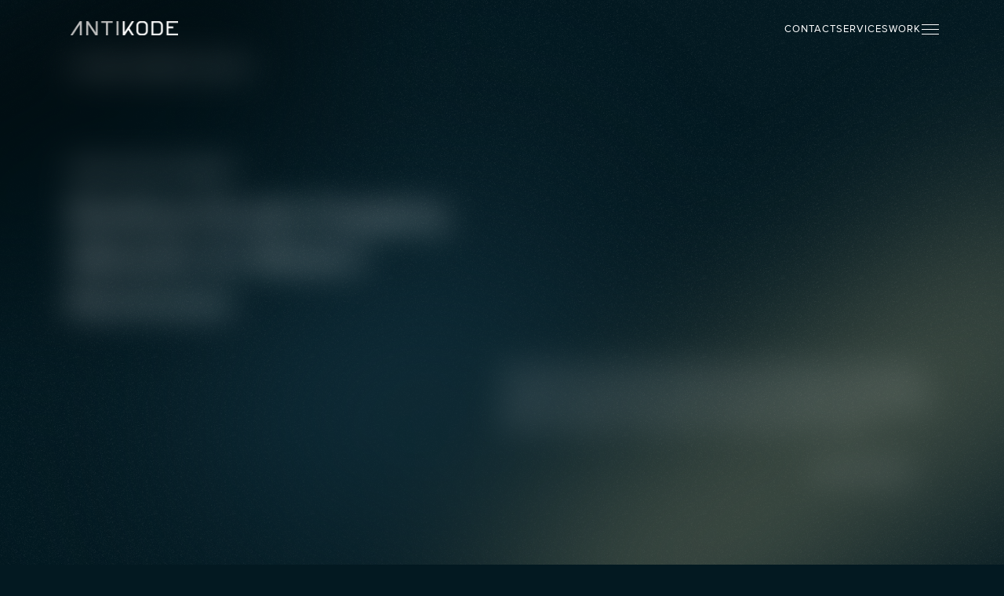

--- FILE ---
content_type: text/html; charset=utf-8
request_url: https://antikode.com/services/web-development
body_size: 9445
content:
<!DOCTYPE html><html lang="en-ID"><head><meta charSet="utf-8"/><meta name="viewport" content="width=device-width, initial-scale=1"/><meta name="language" content="english"/><meta http-equiv="content-type" content="text/html"/><meta name="robots" content="index,follow"/><title>Custom Web Design &amp; Development Agency in Indonesia</title><link rel="shortcut icon" href="/icons/favicon.ico"/><link rel="apple-touch-icon" href="/icons/apple-icon.png"/><meta name="title" content="Custom Web Design &amp; Development Agency in Indonesia"/><meta name="description" content="We create custom websites tailored to your business goals, combining smart design with solid development, from design to development and maintenance."/><meta name="author" content="Antikode"/><meta property="og:type" content="website"/><meta property="og:url" content="https://antikode.com/new-services/web-development/"/><meta property="og:title" content="Custom Web Design &amp; Development Agency in Indonesia"/><meta property="og:description" content="We create custom websites tailored to your business goals, combining smart design with solid development, from design to development and maintenance."/><meta property="og:site_name" content="Antikode"/><meta property="og:published_time" content=""/><meta property="og:modified_time" content="2025-09-23T03:02:18+00:00"/><meta name="og:image" content="https://antikode.com/icons/richlink.jpg"/><meta property="twitter:card" content="summary_large_image"/><meta property="twitter:url" content="https://antikode.com"/><meta property="twitter:title" content="Custom Web Design &amp; Development Agency in Indonesia"/><meta property="twitter:description" content="We create custom websites tailored to your business goals, combining smart design with solid development, from design to development and maintenance."/><meta property="twitter:image" content="https://antikode.com/icons/richlink.jpg"/><meta name="msapplication-TileColor" content="#cba67d"/><meta name="msapplication-TileImage" content="/icons/ms-icon-144x144.png"/><meta name="theme-color" content="#cba67d"/><link rel="apple-touch-icon" sizes="57x57" href="/icons/apple-icon-57x57.png"/><link rel="apple-touch-icon" sizes="60x60" href="/icons/apple-icon-60x60.png"/><link rel="apple-touch-icon" sizes="72x72" href="/icons/apple-icon-72x72.png"/><link rel="apple-touch-icon" sizes="76x76" href="/icons/apple-icon-76x76.png"/><link rel="apple-touch-icon" sizes="114x114" href="/icons/apple-icon-114x114.png"/><link rel="apple-touch-icon" sizes="120x120" href="/icons/apple-icon-120x120.png"/><link rel="apple-touch-icon" sizes="144x144" href="/icons/apple-icon-144x144.png"/><link rel="apple-touch-icon" sizes="152x152" href="/icons/apple-icon-152x152.png"/><link rel="apple-touch-icon" sizes="180x180" href="/icons/apple-icon-180x180.png"/><link rel="icon" type="image/png" sizes="192x192" href="/icons/android-icon-192x192.png"/><link rel="icon" type="image/png" sizes="32x32" href="/icons/favicon-32x32.png"/><link rel="icon" type="image/png" sizes="96x96" href="/icons/favicon-96x96.png"/><link rel="icon" type="image/png" sizes="16x16" href="/icons/favicon-16x16.png"/><link rel="manifest" href="/icons/manifest.json"/><link rel="canonical" href="https://antikode.com/services/web-development"/><script>(function(w,d,s,l,i){w[l]=w[l]||[];w[l].push({'gtm.start':
new Date().getTime(),event:'gtm.js'});var f=d.getElementsByTagName(s)[0],
j=d.createElement(s),dl=l!='dataLayer'?'&l='+l:'';j.async=true;j.src=
'/metrics/?id='+i+dl;f.parentNode.insertBefore(j,f);
})(window,document,'script','dataLayer','');</script><script type="application/ld+json"> 
            {
              "@context": "https://schema.org",
              "@type": "Corporation",
              "name": "Antikode",
              "url": "https://antikode.com/",
              "logo": "https://antikode.com//_next/static/media/logo_main-dark-alt.be31815b.png",
              "sameAs": [
                "https://www.instagram.com/antikode/",
                "https://www.linkedin.com/company/antikode/",
                "https://antikode.com/"
              ]
            }</script><script type="application/ld+json"> 
            {
              "@context": "https://schema.org",
              "@type": "Organization",
              "name": "Antikode",
              "url": "https://antikode.com/",
              "logo": "https://antikode.com/_next/image/?url=%2F_next%2Fstatic%2Fmedia%2Flogo_main-dark-alt.be31815b.png&w=640&q=75",
              "sameAs": [
                "https://www.facebook.com/antikode/",
                "https://www.instagram.com/antikode/",
                "https://www.linkedin.com/company/antikode/",
                "https://antikode.com/"
              ]
            }</script><meta name="google-site-verification" content="g3aerO27gWuyQYVgZGaGKtjnXoV7dbtQD9zM1l5X6iw"/><link rel="preload" as="image" imageSrcSet="/_next/image?url=%2F_next%2Fstatic%2Fmedia%2Flogo_main-dark-alt.be31815b.png&amp;w=384&amp;q=75 1x, /_next/image?url=%2F_next%2Fstatic%2Fmedia%2Flogo_main-dark-alt.be31815b.png&amp;w=640&amp;q=75 2x" fetchpriority="high"/><script type="application/ld+json"> 
            {
              "@context": "https://schema.org/", 
              "@type": "BreadcrumbList", 
              "itemListElement": [{
                "@type": "ListItem", 
                "position": 1, 
                "name": "Home",
                "item": "https://antikode.com"  
              },{
                "@type": "ListItem", 
                "position": 2, 
                "name": "Services",
                "item": "https://antikode.com/services"  
              },{
                "@type": "ListItem", 
                "position": 3, 
                "name": "Detail Services",
                "item": "https://antikode.com/services/web-development"  
              }]
            }</script><meta name="next-head-count" content="48"/><link data-next-font="" rel="preconnect" href="/" crossorigin="anonymous"/><link rel="preload" href="/_next/static/css/7424d4c56605841d.css" as="style"/><link rel="stylesheet" href="/_next/static/css/7424d4c56605841d.css" data-n-g=""/><noscript data-n-css=""></noscript><script defer="" nomodule="" src="/_next/static/chunks/polyfills-78c92fac7aa8fdd8.js"></script><script src="/_next/static/chunks/webpack-36d12a75f0098f30.js" defer=""></script><script src="/_next/static/chunks/framework-ecc4130bc7a58a64.js" defer=""></script><script src="/_next/static/chunks/main-5000289748803518.js" defer=""></script><script src="/_next/static/chunks/pages/_app-600c141b39352489.js" defer=""></script><script src="/_next/static/chunks/743-9ee15c2c3ea55144.js" defer=""></script><script src="/_next/static/chunks/675-a842ce1c28d33c56.js" defer=""></script><script src="/_next/static/chunks/261-74270e04f1ba78d9.js" defer=""></script><script src="/_next/static/chunks/56-9731c811c3084954.js" defer=""></script><script src="/_next/static/chunks/477-916bf15e0db2299f.js" defer=""></script><script src="/_next/static/chunks/580-293c79adf7287eda.js" defer=""></script><script src="/_next/static/chunks/pages/services/%5Bslug%5D-416c3cdf63a11a76.js" defer=""></script><script src="/_next/static/mbwPXNLTtzKLOJVnw-D-2/_buildManifest.js" defer=""></script><script src="/_next/static/mbwPXNLTtzKLOJVnw-D-2/_ssgManifest.js" defer=""></script></head><body><div id="__next"><div class="cursor" id="cursor" style="transform:translateX(-500px) translateY(-500px) translateZ(0)"></div><div class="Toastify"></div><div class="notif-wrapper "><p class="notif-message"></p></div><nav class="
          navbar navbar-transparent navbar-expand-lg fixed-top 
          
        "><div class="navbar-main"><div class="container"><ul class="col-left"><li class="nav-item-brand"><a class="blur-marker navbar-brand" href="https://antikode.com"><img alt="Logo" fetchpriority="high" width="304" height="42" decoding="async" data-nimg="1" class="logo-dark img-fluid" style="color:transparent" srcSet="/_next/image?url=%2F_next%2Fstatic%2Fmedia%2Flogo_main-dark-alt.be31815b.png&amp;w=384&amp;q=75 1x, /_next/image?url=%2F_next%2Fstatic%2Fmedia%2Flogo_main-dark-alt.be31815b.png&amp;w=640&amp;q=75 2x" src="/_next/image?url=%2F_next%2Fstatic%2Fmedia%2Flogo_main-dark-alt.be31815b.png&amp;w=640&amp;q=75"/></a></li></ul><ul class="col-right"><li class="nav-item d-none d-lg-flex"><a class="blur-marker nav-link " href="https://antikode.com/contact/">Contact</a></li><li class="nav-item d-none d-lg-flex"><a class="blur-marker nav-link " href="https://antikode.com/services/">Services</a></li><li class="nav-item d-none d-lg-flex"><a class="blur-marker nav-link " href="https://antikode.com/work/">Work</a></li><li class="nav-item"><button class="nav-icon nav-toggler inactive absolute"><span class="icon-bar top-bar"></span><span class="icon-bar middle-bar"></span> <span class="icon-bar bottom-bar"></span></button></li></ul></div></div><div class="first-menu menu-bg"></div></nav><main style="filter:blur(0rem)"><div class="container"><div class="breadcrumbs"><div class="breadcrumb__item"><div class="breadcrumb__item-link"><a class="blur-marker hover-underline" href="https://antikode.com">Home</a></div></div><div class="breadcrumb__item"><div class="breadcrumb__item-link"><a class="blur-marker hover-underline" href="https://antikode.com/services/">Services</a></div></div><div class="breadcrumb__item"><div>Web Development</div></div></div></div><div class="sc-cover-revamp"><div class="gradient-wrapper"><div class="gradient-home-cover-top-left"></div><div class="gradient-home-cover-right"></div><div class="gradient-home-cover-middle"></div><div class="gradient-home-cover-center"></div></div><div class="container"><div class="content-cover-left"><div class="left-label scroll-fadeInUp fadeOutUp d1">Web Development</div><h1 class="left-title scroll-fadeInUp fadeOutUp d2">Building Visually Engaging Websites for Modern Businesses</h1></div><div class="content-cover-right"><p class="right-text scroll-fadeInUp fadeOutUp d3">We specialize in delivering exceptional web development services tailored to meet the diverse needs of businesses across all industries. With extensive experience working with both public and private companies, we leverage the latest technologies to create dynamic, high-performance websites.</p><div class="right-btn-wrapper scroll-fadeInUp fadeOutUp d4"><button class="btn"><span>Learn More</span><div class="right-icon-wrapper"><div class="right-icon"><i class="air ai-arrow-down"></i></div></div></button></div></div></div></div><div id="list-of-blocks" class="list-of-blocks"><div class="acf-service-image-video-thumbnails py-main"><div class="container scroll-fadeInUp fadeOutUp d1"><div class="content content-horizontal row row-5 left"><div class="col-lg-5 content-image-video scroll-fadeInUp fadeOutUp d2"><div class="image ratio r-53-60 " role="presentation"><div class="outer-content"><div class="inner-content"><img alt="img-content" loading="lazy" decoding="async" data-nimg="fill" class="" style="position:absolute;height:100%;width:100%;left:0;top:0;right:0;bottom:0;color:transparent" sizes="100vw" srcSet="/_next/image?url=https%3A%2F%2Fadmin.antikode.com%2Fapp%2Fuploads%2F2024%2F10%2FMAIN-IMAGE-4_11zon.jpg&amp;w=640&amp;q=75 640w, /_next/image?url=https%3A%2F%2Fadmin.antikode.com%2Fapp%2Fuploads%2F2024%2F10%2FMAIN-IMAGE-4_11zon.jpg&amp;w=750&amp;q=75 750w, /_next/image?url=https%3A%2F%2Fadmin.antikode.com%2Fapp%2Fuploads%2F2024%2F10%2FMAIN-IMAGE-4_11zon.jpg&amp;w=828&amp;q=75 828w, /_next/image?url=https%3A%2F%2Fadmin.antikode.com%2Fapp%2Fuploads%2F2024%2F10%2FMAIN-IMAGE-4_11zon.jpg&amp;w=1080&amp;q=75 1080w, /_next/image?url=https%3A%2F%2Fadmin.antikode.com%2Fapp%2Fuploads%2F2024%2F10%2FMAIN-IMAGE-4_11zon.jpg&amp;w=1200&amp;q=75 1200w, /_next/image?url=https%3A%2F%2Fadmin.antikode.com%2Fapp%2Fuploads%2F2024%2F10%2FMAIN-IMAGE-4_11zon.jpg&amp;w=1920&amp;q=75 1920w, /_next/image?url=https%3A%2F%2Fadmin.antikode.com%2Fapp%2Fuploads%2F2024%2F10%2FMAIN-IMAGE-4_11zon.jpg&amp;w=2048&amp;q=75 2048w, /_next/image?url=https%3A%2F%2Fadmin.antikode.com%2Fapp%2Fuploads%2F2024%2F10%2FMAIN-IMAGE-4_11zon.jpg&amp;w=3840&amp;q=75 3840w" src="/_next/image?url=https%3A%2F%2Fadmin.antikode.com%2Fapp%2Fuploads%2F2024%2F10%2FMAIN-IMAGE-4_11zon.jpg&amp;w=3840&amp;q=75"/></div></div></div></div><div class="col-lg-7 content-main scroll-fadeInUp fadeOutUp d3"><h2>We ensure your vision translates into a seamless digital reality.</h2><div><p>Digital platform development metrics encompass Time to Market, indicating efficiency; Quality Assurance Metrics assure reliability through defect density and testing coverage; User Engagement gauges satisfaction and retention.</p>
<p>Performance Metrics ensure optimal platform functioning; Conversion Rates measure effectiveness in achieving business goals; Feedback Loop Metrics inform continuous improvement; Cost Metrics optimize resource allocation and profitability; Security Metrics track data protection and regulatory adherence.</p>
</div></div></div></div></div><div class="sc-acf-service-approach py-main"><div class="container"><div class="heading mb-5"><div class="mw-md"><h2 class="scroll-fadeInUp fadeOutUp d1">Our approach on excellent engineering solution</h2></div><div class="swiper-navigation"><div class="swiper-arrow swiper-prev"></div><div class="swiper-arrow swiper-next"></div></div></div><div class="content-service-approach"><div class="swiper swiper-visible clip-r"><div class="swiper-wrapper"><div class="swiper-slide"><div class="service-approach__item card-basic scroll-fadeInUp fadeOutUp d1"><div><h4 class="text-balance">Analyze and Document</h4><p>We begin with thorough analysis and documentation, including Business Requirements Document (BRD) and Quality Assurance (QA) documentation.</p></div></div></div><div class="swiper-slide"><div class="service-approach__item card-basic scroll-fadeInUp fadeOutUp d2"><div><h4 class="text-balance">Wireframe and Mockup</h4><p>We create detailed wireframes and mockups to visualize the design and functionality of the website.</p></div></div></div><div class="swiper-slide"><div class="service-approach__item card-basic scroll-fadeInUp fadeOutUp d3"><div><h4 class="text-balance">Development Architecture</h4><p>Implementing measures to protect against unauthorized access and data breaches</p></div></div></div><div class="swiper-slide"><div class="service-approach__item card-basic scroll-fadeInUp fadeOutUp d4"><div><h4 class="text-balance">Development</h4><p>Our skilled developers bring the designs to life using the latest technologies.</p></div></div></div><div class="swiper-slide"><div class="service-approach__item card-basic scroll-fadeInUp fadeOutUp d5"><div><h4 class="text-balance">Quality Assurance</h4><p>Rigorous QA processes are implemented to ensure the website meets the highest standards.</p></div></div></div><div class="swiper-slide"><div class="service-approach__item card-basic scroll-fadeInUp fadeOutUp d6"><div><h4 class="text-balance">Deployment</h4><p>We deploy the website using CI/CD (Jenkins, Drone, Gitlab CI &amp; Circle CI), ensuring a smooth transition from development to production.</p></div></div></div></div></div></div></div></div><div class="sc-acf sc-acf-service-detail py-main"><div class="container"><div class="row row-5"><div class="col-lg-6 service-detail__image "><div class="image ratio r-53-60 " role="presentation"><div class="outer-content"><div class="inner-content"><img alt="img-content" loading="lazy" decoding="async" data-nimg="fill" class="" style="position:absolute;height:100%;width:100%;left:0;top:0;right:0;bottom:0;color:transparent" sizes="100vw" srcSet="/_next/image?url=https%3A%2F%2Fadmin.antikode.com%2Fapp%2Fuploads%2F2024%2F10%2FFrame-395639720_11zon.jpg&amp;w=640&amp;q=75 640w, /_next/image?url=https%3A%2F%2Fadmin.antikode.com%2Fapp%2Fuploads%2F2024%2F10%2FFrame-395639720_11zon.jpg&amp;w=750&amp;q=75 750w, /_next/image?url=https%3A%2F%2Fadmin.antikode.com%2Fapp%2Fuploads%2F2024%2F10%2FFrame-395639720_11zon.jpg&amp;w=828&amp;q=75 828w, /_next/image?url=https%3A%2F%2Fadmin.antikode.com%2Fapp%2Fuploads%2F2024%2F10%2FFrame-395639720_11zon.jpg&amp;w=1080&amp;q=75 1080w, /_next/image?url=https%3A%2F%2Fadmin.antikode.com%2Fapp%2Fuploads%2F2024%2F10%2FFrame-395639720_11zon.jpg&amp;w=1200&amp;q=75 1200w, /_next/image?url=https%3A%2F%2Fadmin.antikode.com%2Fapp%2Fuploads%2F2024%2F10%2FFrame-395639720_11zon.jpg&amp;w=1920&amp;q=75 1920w, /_next/image?url=https%3A%2F%2Fadmin.antikode.com%2Fapp%2Fuploads%2F2024%2F10%2FFrame-395639720_11zon.jpg&amp;w=2048&amp;q=75 2048w, /_next/image?url=https%3A%2F%2Fadmin.antikode.com%2Fapp%2Fuploads%2F2024%2F10%2FFrame-395639720_11zon.jpg&amp;w=3840&amp;q=75 3840w" src="/_next/image?url=https%3A%2F%2Fadmin.antikode.com%2Fapp%2Fuploads%2F2024%2F10%2FFrame-395639720_11zon.jpg&amp;w=3840&amp;q=75"/></div></div></div></div><div class="col-lg-6"><div class="heading"><div class="caption scroll-fadeInUp fadeOutUp d1"></div><h2 class="scroll-fadeInUp fadeOutUp d2">We implement several quality checks to ensure the highest standards</h2></div><div class="service-detail__list"><div class="service-detail__item scroll-fadeInUp fadeOutUp d3"><h5>Functional Testing</h5><p>Both manual and automated functional testing to ensure the website functions as intended.</p></div><div class="service-detail__item scroll-fadeInUp fadeOutUp d4"><h5>Code Quality</h5><p>Both manual and automated functional testing to ensure the website functions as intended.</p></div><div class="service-detail__item scroll-fadeInUp fadeOutUp d5"><h5>Performance and Load Testing</h5><p>Using JMeter to test and optimize performance under load.</p></div><div class="service-detail__item scroll-fadeInUp fadeOutUp d6"><h5>Security Testing and Penetration Testing</h5><p>Utilizing Burp Suite to identify and address security vulnerabilities.
</p></div></div></div></div></div></div><div class="sc-acf sc-acf-service-detail py-main"><div class="container"><div class="row row-5"><div class="col-lg-6 service-detail__image order-md-last"><div class="image ratio r-53-60 " role="presentation"><div class="outer-content"><div class="inner-content"><img alt="img-content" loading="lazy" decoding="async" data-nimg="fill" class="" style="position:absolute;height:100%;width:100%;left:0;top:0;right:0;bottom:0;color:transparent" sizes="100vw" srcSet="/_next/image?url=https%3A%2F%2Fadmin.antikode.com%2Fapp%2Fuploads%2F2024%2F10%2FFrame-395639720-1_11zon-1.jpg&amp;w=640&amp;q=75 640w, /_next/image?url=https%3A%2F%2Fadmin.antikode.com%2Fapp%2Fuploads%2F2024%2F10%2FFrame-395639720-1_11zon-1.jpg&amp;w=750&amp;q=75 750w, /_next/image?url=https%3A%2F%2Fadmin.antikode.com%2Fapp%2Fuploads%2F2024%2F10%2FFrame-395639720-1_11zon-1.jpg&amp;w=828&amp;q=75 828w, /_next/image?url=https%3A%2F%2Fadmin.antikode.com%2Fapp%2Fuploads%2F2024%2F10%2FFrame-395639720-1_11zon-1.jpg&amp;w=1080&amp;q=75 1080w, /_next/image?url=https%3A%2F%2Fadmin.antikode.com%2Fapp%2Fuploads%2F2024%2F10%2FFrame-395639720-1_11zon-1.jpg&amp;w=1200&amp;q=75 1200w, /_next/image?url=https%3A%2F%2Fadmin.antikode.com%2Fapp%2Fuploads%2F2024%2F10%2FFrame-395639720-1_11zon-1.jpg&amp;w=1920&amp;q=75 1920w, /_next/image?url=https%3A%2F%2Fadmin.antikode.com%2Fapp%2Fuploads%2F2024%2F10%2FFrame-395639720-1_11zon-1.jpg&amp;w=2048&amp;q=75 2048w, /_next/image?url=https%3A%2F%2Fadmin.antikode.com%2Fapp%2Fuploads%2F2024%2F10%2FFrame-395639720-1_11zon-1.jpg&amp;w=3840&amp;q=75 3840w" src="/_next/image?url=https%3A%2F%2Fadmin.antikode.com%2Fapp%2Fuploads%2F2024%2F10%2FFrame-395639720-1_11zon-1.jpg&amp;w=3840&amp;q=75"/></div></div></div></div><div class="col-lg-6"><div class="heading"><div class="caption scroll-fadeInUp fadeOutUp d1">Post-Launch Monitoring</div><h2 class="scroll-fadeInUp fadeOutUp d2">We continue to monitor its performance and security</h2></div><div class="service-detail__list"><div class="service-detail__item scroll-fadeInUp fadeOutUp d3"><h5>Error Monitoring</h5><p>Using Sentry to monitor and address any errors</p></div><div class="service-detail__item scroll-fadeInUp fadeOutUp d4"><h5>Hardware Performance Monitoring</h5><p>Using Grafana to monitor hardware performance and ensure optimal operation.</p></div><div class="service-detail__item scroll-fadeInUp fadeOutUp d5"><h5>Server Uptime Monitoring</h5><p>Using Uptime to check server uptime and reliability.</p></div><div class="service-detail__item scroll-fadeInUp fadeOutUp d6"><h5>SSL Monitoring</h5><p>Regular monitoring of SSL certificates to ensure secure connections.</p></div></div></div></div></div></div><div class="sc-acf sc-acf-service-why-us py-main"><div class="gradient-wrapper"><div class="gradient-home-cover-middle"></div><div class="gradient-left"></div><div class="gradient-home-cover-center"></div></div><div class="container"><div class="row row-5"><div class="col-lg-6"><div class="heading"><h2 class="scroll-fadeInUp fadeOutUp d1">Why Partner with  us for Your Web Development Needs?</h2></div><div class="scroll-fadeInUp fadeOutUp d2"><a class="blur-marker btn btn-secondary    " href="https://antikode.com/"><span>Contact Us</span><div class="el-block"></div><div class="el-loader"></div></a></div></div><div class="col-lg-6"><p class="caption mb-0 scroll-fadeInUp fadeOutUp d3">Why Partner with Us?</p><div class="why-us__list"><div class="why-us__item scroll-fadeInUp fadeOutUp d3"><h5>Expertise and Experience</h5><p>Our team consists of seasoned professionals with extensive experience in web development.</p></div><div class="why-us__item scroll-fadeInUp fadeOutUp d4"><h5>User-Focused Design</h5><p>We tailor our SEO strategies to meet the unique needs and goals of your business.</p></div><div class="why-us__item scroll-fadeInUp fadeOutUp d5"><h5>Comprehensive Approach</h5><p>We have a track record of delivering significant improvements in search rankings, traffic, and conversions for our clients.</p></div><div class="why-us__item scroll-fadeInUp fadeOutUp d6"><h5>Proven Result</h5><p>Our track record speaks for itself, with numerous successful projects across various industries.</p></div><div class="why-us__item scroll-fadeInUp fadeOutUp d7"><h5>Transparent Communication</h5><p>We maintain open and transparent communication with our clients throughout the project.</p></div></div></div></div></div></div></div><div class="sc-faq-services py-main"><div class="container"><div class="row"><div class="col-lg-6"><h2 class="h3 scroll-fadeInUp fadeOutUp d1">Frequently asked questions</h2></div><div class="col-lg-6"><div id="faq-0" class="accordion accordion-basic scroll-fadeInUp fadeOutUp d1 expanded"><div class="accordion-header " role="presentation"><div class="accordion-header-title"><h5 class="accordion-title ">What services does Antikode offer?</h5></div><i class="air ai-chevron-down accordion-header__icon-right"></i></div><div class="accordion-content "><div class="accordion-content__inner"><div><p><span style="font-weight: 400;">Antikode provides a wide range of web development services, including analysis and documentation, wireframing and mockups, development architecture, web development, quality assurance (QA), and post-launch monitoring.</span></p>
</div></div></div></div><div id="faq-1" class="accordion accordion-basic scroll-fadeInUp fadeOutUp d2 "><div class="accordion-header " role="presentation"><div class="accordion-header-title"><h5 class="accordion-title ">How do you ensure timely delivery of web development projects?</h5></div><i class="air ai-chevron-down accordion-header__icon-right"></i></div><div class="accordion-content "><div class="accordion-content__inner"><div><p>We follow a structured process, including project discovery, wireframing, design, development, and testing. Clear timelines are established at the outset, and we provide regular progress updates to keep you informed.</p>
</div></div></div></div><div id="faq-2" class="accordion accordion-basic scroll-fadeInUp fadeOutUp d3 "><div class="accordion-header " role="presentation"><div class="accordion-header-title"><h5 class="accordion-title ">What technologies do you use for web development?
</h5></div><i class="air ai-chevron-down accordion-header__icon-right"></i></div><div class="accordion-content "><div class="accordion-content__inner"><div><p>We work with a wide range of technologies, including HTML5, CSS3, JavaScript, PHP, and CMS platforms like WordPress. Our team also integrates APIs and ensures responsive design for optimal performance across all devices.</p>
</div></div></div></div><div id="faq-3" class="accordion accordion-basic scroll-fadeInUp fadeOutUp d4 "><div class="accordion-header " role="presentation"><div class="accordion-header-title"><h5 class="accordion-title ">Do you offer post-launch support and maintenance?
</h5></div><i class="air ai-chevron-down accordion-header__icon-right"></i></div><div class="accordion-content "><div class="accordion-content__inner"><div><p>Yes, we offer continuous maintenance and support packages, ensuring your website stays updated, secure, and optimized. This includes bug fixes, content updates, performance monitoring, and security patches.</p>
</div></div></div></div><div id="faq-4" class="accordion accordion-basic scroll-fadeInUp fadeOutUp d5 "><div class="accordion-header " role="presentation"><div class="accordion-header-title"><h5 class="accordion-title ">Can you redesign or improve my existing website?</h5></div><i class="air ai-chevron-down accordion-header__icon-right"></i></div><div class="accordion-content "><div class="accordion-content__inner"><div><p>Whether you need a full redesign or incremental improvements, we assess your current website and recommend strategies to enhance functionality, user experience, and performance.</p>
</div></div></div></div></div></div></div></div><div class="sc-discover-latest-case-studies py-main"><div class="container"><h2 class="h3 scroll-fadeInUp fadeOutUp d1">Discover latest case studies</h2><div class="swiper swiper-visible clip-r"><div class="swiper-wrapper"></div></div></div></div><div class="sc-start-your-brand py-main"><div class="container"><div class="row row-5"><div class="col-lg-7"><h2 class="scroll-fadeInUp fadeOutUp d1">Start your brand experience transformation now</h2></div><div class="col-lg-5"><div class="btn-wrapper scroll-fadeInUp fadeOutUp d2"><a target="_blank" href="https://antikode.com/contact"><button type="button" class="btn btn-outline-secondary    "><span>Drop Message</span><div class="el-block"></div><div class="el-loader"></div></button></a><a target="_blank" href="https://wa.me/628112230123"><button type="button" class="btn btn-secondary    "><span>Whatsapp Us</span><div class="el-block"></div><div class="el-loader"></div></button></a></div></div></div></div></div><div class="sc-service-elevate-user"><div class="container"><div class="scroll-fadeInUp fadeOutUp d3">In today’s digital landscape, having a well-designed, high-performing website is essential for businesses of all sizes<div><button type="button" class="btn btn-link    hover-underline inverse"><span>Read More</span><div class="el-block"></div><div class="el-loader"></div></button></div></div></div></div></main><footer style="filter:blur(0rem)"><section><div class="gradient-footer"></div><div class="footer-main"><div class="container py-main"><div class="row row-4"><div class="col-lg-6 col-left"><h3 class="h2 footer-title scroll-fadeInUp fadeOutUp d1">Let’s build something awesome.</h3><div class="scroll-fadeInUp fadeOutUp d2"><a class="blur-marker btn btn-outline-white btn-sm   " href="https://antikode.com/contact/"><span>Talk to Us<!-- --> </span><div class="el-block"></div><div class="el-loader"></div></a></div></div><div class="col-lg-6 col-right"><div class="nav-wrapper"><span class="caption scroll-fadeInUp fadeOutUp d1">Navigate</span><a class="blur-marker btn btn-link    scroll-fadeInUp fadeOutUp d2" href="https://antikode.com"><span>Home</span><div class="el-block"></div><div class="el-loader"></div></a><a class="blur-marker btn btn-link    scroll-fadeInUp fadeOutUp d3" href="https://antikode.com/services/"><span>Services</span><div class="el-block"></div><div class="el-loader"></div></a><a class="blur-marker btn btn-link    scroll-fadeInUp fadeOutUp d4" href="https://antikode.com/about/"><span>About</span><div class="el-block"></div><div class="el-loader"></div></a><a class="blur-marker btn btn-link    scroll-fadeInUp fadeOutUp d5" href="https://antikode.com/work/"><span>Work</span><div class="el-block"></div><div class="el-loader"></div></a><a class="blur-marker btn btn-link    scroll-fadeInUp fadeOutUp d6" href="https://antikode.com/insights/"><span>Insights</span><div class="el-block"></div><div class="el-loader"></div></a><a class="blur-marker btn btn-link    scroll-fadeInUp fadeOutUp d7" href="https://antikode.com/career/"><span>Career</span><div class="el-block"></div><div class="el-loader"></div></a><a class="blur-marker btn btn-link    scroll-fadeInUp fadeOutUp d8" href="https://antikode.com/contact/"><span>Contact</span><div class="el-block"></div><div class="el-loader"></div></a></div><div class="social-wrapper"><span class="caption scroll-fadeInUp fadeOutUp d1">Social</span><a class="btn btn-link    scroll-fadeInUp fadeOutUp d2" href="https://www.instagram.com/antikode/" rel="noopener noreferrer"><span>Instagram</span><div class="el-block"></div><div class="el-loader"></div></a><a class="btn btn-link    scroll-fadeInUp fadeOutUp d3" href="https://www.linkedin.com/company/antikode/" rel="noopener noreferrer"><span>LinkedIn</span><div class="el-block"></div><div class="el-loader"></div></a></div><div class="affiliate-wrapper"><span class="caption scroll-fadeInUp fadeOutUp d1">Affiliate</span><a class="btn btn-link    scroll-fadeInUp fadeOutUp d2" href="https://alva.digital/" rel="noopener noreferrer"><span>ALVA Digital</span><div class="el-block"></div><div class="el-loader"></div></a><a class="btn btn-link    scroll-fadeInUp fadeOutUp d3" href="https://futurecreativenetwork.com/" rel="noopener noreferrer"><span>FCN</span><div class="el-block"></div><div class="el-loader"></div></a><a class="btn btn-link    scroll-fadeInUp fadeOutUp d4" href="https://cgc.vc/" rel="noopener noreferrer"><span>CGC</span><div class="el-block"></div><div class="el-loader"></div></a></div></div></div></div></div><div class="footer-bottom pb-main"><div class="container"><div class="img-footer-logo"><img alt="logo" loading="lazy" decoding="async" data-nimg="fill" style="position:absolute;height:100%;width:100%;left:0;top:0;right:0;bottom:0;color:transparent" sizes="100vw" srcSet="/_next/image?url=%2F_next%2Fstatic%2Fmedia%2Flogo_main-footer.7b92c06d.png&amp;w=640&amp;q=75 640w, /_next/image?url=%2F_next%2Fstatic%2Fmedia%2Flogo_main-footer.7b92c06d.png&amp;w=750&amp;q=75 750w, /_next/image?url=%2F_next%2Fstatic%2Fmedia%2Flogo_main-footer.7b92c06d.png&amp;w=828&amp;q=75 828w, /_next/image?url=%2F_next%2Fstatic%2Fmedia%2Flogo_main-footer.7b92c06d.png&amp;w=1080&amp;q=75 1080w, /_next/image?url=%2F_next%2Fstatic%2Fmedia%2Flogo_main-footer.7b92c06d.png&amp;w=1200&amp;q=75 1200w, /_next/image?url=%2F_next%2Fstatic%2Fmedia%2Flogo_main-footer.7b92c06d.png&amp;w=1920&amp;q=75 1920w, /_next/image?url=%2F_next%2Fstatic%2Fmedia%2Flogo_main-footer.7b92c06d.png&amp;w=2048&amp;q=75 2048w, /_next/image?url=%2F_next%2Fstatic%2Fmedia%2Flogo_main-footer.7b92c06d.png&amp;w=3840&amp;q=75 3840w" src="/_next/image?url=%2F_next%2Fstatic%2Fmedia%2Flogo_main-footer.7b92c06d.png&amp;w=3840&amp;q=75"/></div><p class="mb-0 scroll-fadeInUp fadeOutUp d8">Jl. H. Nalih #79, Jurang Mangu Barat, Bintaro Sekt. VII, Tangerang Selatan, Banten, 15223 —<!-- --> <a class="hover-underline" href="https://wa.me/62819701919" rel="noopener noreferrer">+62 8197 01919</a> <!-- -->—<!-- --> <a rel="noopener noreferrer" class="hover-underline" href="mailto:hi@antikode.com">hi@antikode.com</a></p></div></div></section></footer></div><script id="__NEXT_DATA__" type="application/json">{"props":{"pageProps":{"seo":{"canonical":"/services/web-development","title":"Custom Web Design \u0026 Development Agency in Indonesia","metaDesc":"We create custom websites tailored to your business goals, combining smart design with solid development, from design to development and maintenance.","focuskw":"","opengraphAuthor":"","opengraphDescription":"We create custom websites tailored to your business goals, combining smart design with solid development, from design to development and maintenance.","opengraphTitle":"Custom Web Design \u0026 Development Agency in Indonesia","opengraphImage":null,"opengraphUrl":"https://antikode.com/new-services/web-development/","opengraphSiteName":"Antikode","opengraphPublishedTime":"","opengraphModifiedTime":"2025-09-23T03:02:18+00:00","twitterTitle":"","twitterDescription":"","twitterImage":null,"breadcrumbs":[{"url":"https://admin.antikode.com/","text":"Home"},{"url":"https://antikode.com/new-services/web-development/","text":"Web Development"}],"cornerstone":false,"readingTime":0},"data":{"title":"Web Development","slug":"web-development","NewServices":{"header":{"text":"We specialize in delivering exceptional web development services tailored to meet the diverse needs of businesses across all industries. With extensive experience working with both public and private companies, we leverage the latest technologies to create dynamic, high-performance websites.","title":"Building Visually Engaging Websites for Modern Businesses"},"faq":{"title":"Frequently asked questions","questionAndAnswer":[{"answer":"\u003cp\u003e\u003cspan style=\"font-weight: 400;\"\u003eAntikode provides a wide range of web development services, including analysis and documentation, wireframing and mockups, development architecture, web development, quality assurance (QA), and post-launch monitoring.\u003c/span\u003e\u003c/p\u003e\n","question":"What services does Antikode offer?"},{"answer":"\u003cp\u003eWe follow a structured process, including project discovery, wireframing, design, development, and testing. Clear timelines are established at the outset, and we provide regular progress updates to keep you informed.\u003c/p\u003e\n","question":"How do you ensure timely delivery of web development projects?"},{"answer":"\u003cp\u003eWe work with a wide range of technologies, including HTML5, CSS3, JavaScript, PHP, and CMS platforms like WordPress. Our team also integrates APIs and ensures responsive design for optimal performance across all devices.\u003c/p\u003e\n","question":"What technologies do you use for web development?\r\n"},{"answer":"\u003cp\u003eYes, we offer continuous maintenance and support packages, ensuring your website stays updated, secure, and optimized. This includes bug fixes, content updates, performance monitoring, and security patches.\u003c/p\u003e\n","question":"Do you offer post-launch support and maintenance?\r\n"},{"answer":"\u003cp\u003eWhether you need a full redesign or incremental improvements, we assess your current website and recommend strategies to enhance functionality, user experience, and performance.\u003c/p\u003e\n","question":"Can you redesign or improve my existing website?"}]},"cta":{"title":"Start your brand experience\u2028transformation now","contactUs":{"ctaText":"Drop Message","ctaUrl":"https://antikode.com/contact"},"whatsapp":{"ctaText":"Whatsapp Us","ctaUrl":"https://wa.me/628112230123"}},"seoReadMore":{"excerpt":"In today’s digital landscape, having a well-designed, high-performing website is essential for businesses of all sizes","seoContent":"\u003cp\u003eIn today’s digital landscape, having a well-designed, high-performing website is essential for businesses of all sizes. A website is more than just an online brochure—it’s your digital storefront and a vital tool for engaging customers, building credibility, and driving conversions. Ensuring your website is functional, responsive, and user-friendly helps your business thrive in a competitive market.\u003c/p\u003e\n\u003ch2\u003eWhy Web Development is Critical for Your Business\u003c/h2\u003e\n\u003cp\u003eWeb development plays a pivotal role in establishing a strong online presence. Here’s why it’s essential:\u003cbr /\u003e\nCustom User Experience: A well-developed website provides an optimized user journey, increasing engagement and satisfaction.\u003cbr /\u003e\nCredibility and Professionalism: A modern, functional site conveys trust and professionalism to potential customers.\u003cbr /\u003e\nMobile Responsiveness: With most users accessing sites via mobile devices, responsive design ensures a seamless experience across platforms.\u003cbr /\u003e\nSEO Compatibility: Properly developed websites are structured for SEO, helping search engines index and rank your pages higher.\u003cbr /\u003e\nScalability: A robust web platform grows with your business, allowing you to add features or scale operations as needed.\u003c/p\u003e\n\u003ch2\u003eWeb Development Process\u003c/h2\u003e\n\u003cp\u003eOur web development process ensures your website not only looks great but performs seamlessly:\u003cbr /\u003e\nDiscovery and Planning: We begin by understanding your business goals, target audience, and unique requirements.\u003cbr /\u003e\nWireframing and Design: Our designers create wireframes and prototypes to visualize the user flow and interface.\u003cbr /\u003e\nDevelopment: We build your site using the latest technologies and frameworks, ensuring functionality and security.\u003cbr /\u003e\nTesting and Quality Assurance: We conduct thorough testing to ensure the site works flawlessly across all devices and browsers.\u003cbr /\u003e\nDeployment: Your website is launched and made live, ready to engage visitors and convert leads.\u003cbr /\u003e\nPost-Launch Support: We offer ongoing maintenance to keep your website updated, secure, and optimized.\u003c/p\u003e\n\u003ch2\u003eHow Web Development Works\u003c/h2\u003e\n\u003cp\u003eWeb development involves a combination of front-end (user-facing) and back-end (server-side) development. Front-end development focuses on the visual and interactive aspects of the website, using technologies like HTML, CSS, and JavaScript. Back-end development ensures the site functions properly behind the scenes, managing databases, APIs, and server-side logic. Together, these elements create a seamless, responsive website that delivers an exceptional user experience.\u003c/p\u003e\n\u003ch2\u003eWhy Choose Us as Your Web Development Partner?\u003c/h2\u003e\n\u003cp\u003eChoosing the right web development partner ensures that your business maximizes its online potential. Here’s what makes us stand out:\u003cbr /\u003e\nExpert Team: Our developers are skilled in the latest technologies and frameworks, ensuring your site is future-ready.\u003cbr /\u003e\nTailored Solutions: We build websites that align with your business objectives and audience needs.\u003cbr /\u003e\nEnd-to-End Services: From concept to launch, we manage every step of the web development process.\u003cbr /\u003e\nPerformance-Driven: We optimize websites for fast loading times, mobile responsiveness, and SEO compatibility.\u003cbr /\u003e\nOngoing Support: Our post-launch services include maintenance, updates, and performance monitoring to keep your website running smoothly.\u003c/p\u003e\n\u003cp\u003eInvesting in professional web development ensures your business has a strong digital foundation, capable of attracting customers and driving growth. Let us help you build a website that not only meets your needs today but evolves with your business tomorrow.\u003c/p\u003e\n"},"otherServices":null,"caseStudy":null},"seo":{"canonical":"https://antikode.com/new-services/web-development/","title":"Custom Web Design \u0026 Development Agency in Indonesia","metaDesc":"We create custom websites tailored to your business goals, combining smart design with solid development, from design to development and maintenance.","focuskw":"","opengraphAuthor":"","opengraphDescription":"We create custom websites tailored to your business goals, combining smart design with solid development, from design to development and maintenance.","opengraphTitle":"Custom Web Design \u0026 Development Agency in Indonesia","opengraphImage":null,"opengraphUrl":"https://antikode.com/new-services/web-development/","opengraphSiteName":"Antikode","opengraphPublishedTime":"","opengraphModifiedTime":"2025-09-23T03:02:18+00:00","twitterTitle":"","twitterDescription":"","twitterImage":null,"breadcrumbs":[{"url":"https://admin.antikode.com/","text":"Home"},{"url":"https://antikode.com/new-services/web-development/","text":"Web Development"}],"cornerstone":false,"readingTime":0},"blocks":[{"name":"acf/service-image-video-thumbnails","ServiceImageVideoThumbnails":{"position":"left","contentBottom":{"media":null,"text":null,"title":null,"subtitle":null,"image":null,"video":null},"contentLeft":{"media":"image","text":"\u003cp\u003eDigital platform development metrics encompass Time to Market, indicating efficiency; Quality Assurance Metrics assure reliability through defect density and testing coverage; User Engagement gauges satisfaction and retention.\u003c/p\u003e\n\u003cp\u003ePerformance Metrics ensure optimal platform functioning; Conversion Rates measure effectiveness in achieving business goals; Feedback Loop Metrics inform continuous improvement; Cost Metrics optimize resource allocation and profitability; Security Metrics track data protection and regulatory adherence.\u003c/p\u003e\n","title":"We ensure your vision translates into a seamless digital reality.","subtitle":"About Our Web Development Service","image":{"mediaItemUrl":"https://admin.antikode.com/app/uploads/2024/10/MAIN-IMAGE-4_11zon.jpg","mediaDetails":{"width":1798,"height":1800}},"video":null},"contentRight":{"media":null,"text":null,"title":null,"subtitle":null,"image":null,"video":null},"contentTop":{"media":null,"text":null,"title":null,"subtitle":null,"image":null,"video":null}}},{"name":"acf/service-approach","ServiceApproach":{"title":"Our approach on excellent engineering solution","content":[{"text":"We begin with thorough analysis and documentation, including Business Requirements Document (BRD) and Quality Assurance (QA) documentation.","title":"Analyze and Document"},{"text":"We create detailed wireframes and mockups to visualize the design and functionality of the website.","title":"Wireframe and Mockup"},{"text":"Implementing measures to protect against unauthorized access and data breaches","title":"Development Architecture"},{"text":"Our skilled developers bring the designs to life using the latest technologies.","title":"Development"},{"text":"Rigorous QA processes are implemented to ensure the website meets the highest standards.","title":"Quality Assurance"},{"text":"We deploy the website using CI/CD (Jenkins, Drone, Gitlab CI \u0026 Circle CI), ensuring a smooth transition from development to production.","title":"Deployment"}]}},{"name":"acf/service-detail","ServiceDetail":{"title":"We implement several quality checks to ensure the highest standards","label":null,"content":[{"text":"Both manual and automated functional testing to ensure the website functions as intended.","title":"Functional Testing"},{"text":"Both manual and automated functional testing to ensure the website functions as intended.","title":"Code Quality"},{"text":"Using JMeter to test and optimize performance under load.","title":"Performance and Load Testing"},{"text":"Utilizing Burp Suite to identify and address security vulnerabilities.\r\n","title":"Security Testing and Penetration Testing"}],"image":{"mediaItemUrl":"https://admin.antikode.com/app/uploads/2024/10/Frame-395639720_11zon.jpg"},"imagePosition":"left"}},{"name":"acf/service-detail","ServiceDetail":{"title":"We continue to monitor its performance and security","label":"Post-Launch Monitoring","content":[{"text":"Using Sentry to monitor and address any errors","title":"Error Monitoring"},{"text":"Using Grafana to monitor hardware performance and ensure optimal operation.","title":"Hardware Performance Monitoring"},{"text":"Using Uptime to check server uptime and reliability.","title":"Server Uptime Monitoring"},{"text":"Regular monitoring of SSL certificates to ensure secure connections.","title":"SSL Monitoring"}],"image":{"mediaItemUrl":"https://admin.antikode.com/app/uploads/2024/10/Frame-395639720-1_11zon-1.jpg"},"imagePosition":"right"}},{"name":"acf/service-why-us","ServicesWhyUs":{"title":"Why Partner with  us for Your Web Development Needs?","subtitle":"Why Partner with Us?","keyPoint":[{"title":"Expertise and Experience","description":"Our team consists of seasoned professionals with extensive experience in web development."},{"title":"User-Focused Design","description":"We tailor our SEO strategies to meet the unique needs and goals of your business."},{"title":"Comprehensive Approach","description":"We have a track record of delivering significant improvements in search rankings, traffic, and conversions for our clients."},{"title":"Proven Result","description":"Our track record speaks for itself, with numerous successful projects across various industries."},{"title":"Transparent Communication","description":"We maintain open and transparent communication with our clients throughout the project."}],"button":{"buttonText":"Contact Us","buttonUrl":"https://antikode.com/contact"}}}]},"latestCaseStudies":[{"id":"cG9zdDo0MjU2","title":"Kahf Fragrance","slug":"kahf-fragrance","caseStudy":{"cover":{"image":{"mediaItemUrl":"https://admin.antikode.com/app/uploads/2025/10/THUMBNAIL.png"}}},"clients":{"nodes":[{"client":{"industry":"Beauty"},"name":"Kahf"}]}},{"id":"cG9zdDo0MDUz","title":"McD Seruan Juga Ramean","slug":"mcd-seruan-juga-ramean","caseStudy":{"cover":{"image":{"mediaItemUrl":"https://admin.antikode.com/app/uploads/2025/09/Mask-group-1_11zon.jpg"}}},"clients":{"nodes":[{"client":{"industry":"F\u0026B"},"name":"McDonald's"}]}},{"id":"cG9zdDozODA0","title":"Kahf Website Revamp","slug":"kahf","caseStudy":{"cover":{"image":{"mediaItemUrl":"https://admin.antikode.com/app/uploads/2025/08/Thumbnail_11zon.jpg"}}},"clients":{"nodes":[{"client":{"industry":"Beauty"},"name":"Kahf"}]}},{"id":"cG9zdDozNDU2","title":"Atlas Beach Fest CRO","slug":"atlas-beach-fest","caseStudy":{"cover":{"image":{"mediaItemUrl":"https://admin.antikode.com/app/uploads/2025/05/Thumbnail-3.jpg"}}},"clients":{"nodes":[{"client":{"industry":"Entertainment"},"name":"Atlas Beach Fest"}]}},{"id":"cG9zdDozMTgz","title":"Beauty Science Tech Apps","slug":"paragon-bsta","caseStudy":{"cover":{"image":{"mediaItemUrl":"https://admin.antikode.com/app/uploads/2025/04/BS.jpg"}}},"clients":{"nodes":[{"client":{"industry":"Beauty"},"name":"Paragon Corp"}]}}],"slug":"web-development"},"__N_SSG":true},"page":"/services/[slug]","query":{"slug":"web-development"},"buildId":"mbwPXNLTtzKLOJVnw-D-2","isFallback":false,"isExperimentalCompile":false,"gsp":true,"scriptLoader":[]}</script></body></html>

--- FILE ---
content_type: text/css; charset=UTF-8
request_url: https://antikode.com/_next/static/css/7424d4c56605841d.css
body_size: 83129
content:
@font-face{font-family:Anti Icons Light;src:url(/_next/static/media/icomoon.5cdf08a3.eot);src:url(/_next/static/media/icomoon.5cdf08a3.eot) format("embedded-opentype"),url(/_next/static/media/icomoon.e3c8f6df.ttf) format("truetype"),url(/_next/static/media/icomoon.dd0c2dd7.woff) format("woff"),url(/_next/static/media/icomoon.75df9e94.svg) format("svg");font-weight:400;font-style:normal;font-display:block}[class^=ail]{font-family:Anti Icons Light!important;font-style:normal;font-weight:400;font-feature-settings:normal;font-variant:normal;text-transform:none;-webkit-font-smoothing:antialiased;-moz-osx-font-smoothing:grayscale}.ai-box:before{content:""}.ai-box-open:before{content:""}.ai-circle:before{content:""}.ai-circle-notch:before{content:""}.ai-comment-alt:before{content:""}.ai-comment-alt-lines:before{content:""}.ai-frown:before{content:""}.ai-frown-open:before{content:""}.ai-map:before{content:""}.ai-map-marked-alt:before{content:""}.ai-map-marker-alt:before{content:""}.ai-volume:before{content:""}.ai-volume-mute:before{content:""}.ai-volume-off:before{content:""}@font-face{font-family:Anti Icons Regular;src:url(/_next/static/media/icomoon.910a29d4.eot);src:url(/_next/static/media/icomoon.910a29d4.eot) format("embedded-opentype"),url(/_next/static/media/icomoon.c3b2e10a.ttf) format("truetype"),url(/_next/static/media/icomoon.b0e4ecef.woff) format("woff"),url(/_next/static/media/icomoon.cb9a60a4.svg) format("svg");font-weight:400;font-style:normal;font-display:block}[class^=air]{font-family:Anti Icons Regular!important;font-style:normal;font-weight:400;font-feature-settings:normal;font-variant:normal;text-transform:none;-webkit-font-smoothing:antialiased;-moz-osx-font-smoothing:grayscale}.ai-eye:before{content:""}.ai-eye-slash:before{content:""}.ai-microphone:before{content:""}.ai-microphone-slash:before{content:""}.ai-music:before{content:""}.ai-music-slash:before{content:""}@font-face{font-family:Anti Icons Solid;src:url(/_next/static/media/icomoon.36cfea59.eot);src:url(/_next/static/media/icomoon.36cfea59.eot) format("embedded-opentype"),url(/_next/static/media/icomoon.e1f0aabf.ttf) format("truetype"),url(/_next/static/media/icomoon.68ef9217.woff) format("woff"),url(/_next/static/media/icomoon.775d84b0.svg) format("svg");font-weight:400;font-style:normal;font-display:block}[class^=ais]{font-family:Anti Icons Solid!important;font-style:normal;font-weight:400;font-feature-settings:normal;font-variant:normal;text-transform:none;-webkit-font-smoothing:antialiased;-moz-osx-font-smoothing:grayscale}.ai-address-book:before{content:""}.ai-address-card:before{content:""}.ai-alarm-clock:before{content:""}.ai-album-collection:before{content:""}.ai-album:before{content:""}.ai-angle-down:before{content:""}.ai-angle-left:before{content:""}.ai-angle-right:before{content:""}.ai-angle-up:before{content:""}.ai-arrow-alt-circle-down:before{content:""}.ai-arrow-alt-circle-left:before{content:""}.ai-arrow-alt-circle-right:before{content:""}.ai-arrow-alt-circle-up:before{content:""}.ai-arrow-circle-down:before{content:""}.ai-arrow-circle-left:before{content:""}.ai-arrow-circle-right:before{content:""}.ai-arrow-circle-up:before{content:""}.ai-arrow-down:before{content:""}.ai-arrow-from-bottom:before{content:""}.ai-arrow-from-left:before{content:""}.ai-arrow-from-right:before{content:""}.ai-arrow-from-top:before{content:""}.ai-arrow-left:before{content:""}.ai-arrow-right:before{content:""}.ai-arrow-to-bottom:before{content:""}.ai-arrow-to-left:before{content:""}.ai-arrow-to-right:before{content:""}.ai-arrow-to-top:before{content:""}.ai-backspace:before{content:""}.ai-ban:before{content:""}.ai-barcode-alt:before{content:""}.ai-barcode-read:before{content:""}.ai-bars:before{content:""}.ai-bell:before{content:""}.ai-book-alt:before{content:""}.ai-book-open:before{content:""}.ai-bookmark:before{content:""}.ai-box-open:before{content:""}.ai-box:before{content:""}.ai-briefcase:before{content:""}.ai-building:before{content:""}.ai-bullhorn:before{content:""}.ai-bullseye:before{content:""}.ai-calendar-day:before{content:""}.ai-calendar:before{content:""}.ai-camera:before{content:""}.ai-caret-circle-down:before{content:""}.ai-caret-circle-left:before{content:""}.ai-caret-circle-right:before{content:""}.ai-caret-circle-up:before{content:""}.ai-cart-plus:before{content:""}.ai-chart-bar:before{content:""}.ai-chart-pie:before{content:""}.ai-check-circle:before{content:""}.ai-check:before{content:""}.ai-check-square:before{content:""}.ai-chevron-circle-down:before{content:""}.ai-chevron-circle-left:before{content:""}.ai-chevron-circle-right:before{content:""}.ai-chevron-circle-up:before{content:""}.ai-chevron-down:before{content:""}.ai-chevron-left:before{content:""}.ai-chevron-right:before{content:""}.ai-chevron-up:before{content:""}.ai-circle-notch:before{content:""}.ai-circle:before{content:""}.ai-clipboard:before{content:""}.ai-clock:before{content:""}.ai-clone:before{content:""}.ai-cog:before{content:""}.ai-coin:before{content:""}.ai-coins:before{content:""}.ai-comment-alt-dots:before{content:""}.ai-comment-alt-lines:before{content:""}.ai-comment-alt:before{content:""}.ai-comment-dots:before{content:""}.ai-comment:before{content:""}.ai-comments-alt:before{content:""}.ai-comments:before{content:""}.ai-compass:before{content:""}.ai-copy:before{content:""}.ai-credit-card-blank:before{content:""}.ai-cube:before{content:""}.ai-database:before{content:""}.ai-desktop:before{content:""}.ai-dice-d6:before{content:""}.ai-dollar-sign:before{content:""}.ai-download:before{content:""}.ai-ellipsis-h:before{content:""}.ai-ellipsis-v:before{content:""}.ai-envelope:before{content:""}.ai-exchange-alt:before{content:""}.ai-exchange:before{content:""}.ai-exclamation-circle:before{content:""}.ai-exclamation:before{content:""}.ai-exclamation-square:before{content:""}.ai-exclamation-triangle:before{content:""}.ai-expand:before{content:""}.ai-external-link-alt:before{content:""}.ai-external-link:before{content:""}.ai-external-link-square-alt:before{content:""}.ai-external-link-square:before{content:""}.ai-eye-slash:before{content:""}.ai-eye:before{content:""}.ai-file-chart-line:before{content:""}.ai-file-chart-pie:before{content:""}.ai-file-image:before{content:""}.ai-file:before{content:""}.ai-filter:before{content:""}.ai-fingerprint:before{content:""}.ai-flag-alt:before{content:""}.ai-flask:before{content:""}.ai-folder:before{content:""}.ai-frown-open:before{content:""}.ai-frown:before{content:""}.ai-gem:before{content:""}.ai-genderless:before{content:""}.ai-gift:before{content:""}.ai-globe-africa:before{content:""}.ai-globe-americas:before{content:""}.ai-globe-asia:before{content:""}.ai-globe-europe:before{content:""}.ai-globe:before{content:""}.ai-grin-alt:before{content:""}.ai-grin:before{content:""}.ai-grip-lines:before{content:""}.ai-grip-lines-vertical:before{content:""}.ai-heart-circle:before{content:""}.ai-heart:before{content:""}.ai-history:before{content:""}.ai-home-alt:before{content:""}.ai-home-lg-alt:before{content:""}.ai-id-badge:before{content:""}.ai-id-card:before{content:""}.ai-image:before{content:""}.ai-info-circle:before{content:""}.ai-info:before{content:""}.ai-info-square:before{content:""}.ai-landmark:before{content:""}.ai-laptop:before{content:""}.ai-list:before{content:""}.ai-list-ul:before{content:""}.ai-location-arrow:before{content:""}.ai-lock:before{content:""}.ai-long-arrow-alt-down:before{content:""}.ai-long-arrow-alt-left:before{content:""}.ai-long-arrow-alt-right:before{content:""}.ai-long-arrow-alt-up:before{content:""}.ai-long-arrow-down:before{content:""}.ai-long-arrow-left:before{content:""}.ai-long-arrow-right:before{content:""}.ai-long-arrow-up:before{content:""}.ai-map-marked-alt:before{content:""}.ai-map-marker-alt:before{content:""}.ai-map:before{content:""}.ai-medal:before{content:""}.ai-meh:before{content:""}.ai-microphone-slash:before{content:""}.ai-microphone:before{content:""}.ai-minus-circle:before{content:""}.ai-minus:before{content:""}.ai-minus-square:before{content:""}.ai-mobile-android-alt:before{content:""}.ai-mobile-android:before{content:""}.ai-money-bill:before{content:""}.ai-money-bill-wave:before{content:""}.ai-money-check-alt:before{content:""}.ai-moon:before{content:""}.ai-mouse-pointer:before{content:""}.ai-music-slash:before{content:""}.ai-music:before{content:""}.ai-newspaper:before{content:""}.ai-paper-plane:before{content:""}.ai-pen:before{content:""}.ai-phone-alt:before{content:""}.ai-phone-laptop:before{content:""}.ai-phone-office:before{content:""}.ai-plane:before{content:""}.ai-play-circle:before{content:""}.ai-play:before{content:""}.ai-plus-circle:before{content:""}.ai-plus:before{content:""}.ai-plus-square:before{content:""}.ai-poll:before{content:""}.ai-portrait:before{content:""}.ai-power-off:before{content:""}.ai-qrcode:before{content:""}.ai-question-circle:before{content:""}.ai-question:before{content:""}.ai-question-square:before{content:""}.ai-receipt:before{content:""}.ai-redo-alt:before{content:""}.ai-redo:before{content:""}.ai-repeat-alt:before{content:""}.ai-search:before{content:""}.ai-share-alt:before{content:""}.ai-share:before{content:""}.ai-shopping-bag:before{content:""}.ai-shopping-cart:before{content:""}.ai-sign-in-alt:before{content:""}.ai-sign-in:before{content:""}.ai-sign-out-alt:before{content:""}.ai-sign-out:before{content:""}.ai-sliders-h:before{content:""}.ai-sliders-h-square:before{content:""}.ai-sliders-v:before{content:""}.ai-sliders-v-square:before{content:""}.ai-smile:before{content:""}.ai-sort-alt:before{content:""}.ai-sort-amount-down:before{content:""}.ai-sort-amount-up:before{content:""}.ai-sort-down:before{content:""}.ai-sort:before{content:""}.ai-sort-up:before{content:""}.ai-spinner-third:before{content:""}.ai-square:before{content:""}.ai-stop-circle:before{content:""}.ai-stop:before{content:""}.ai-store-alt:before{content:""}.ai-sync-alt:before{content:""}.ai-sync:before{content:""}.ai-tablet-alt:before{content:""}.ai-tablet-android:before{content:""}.ai-tachometer:before{content:""}.ai-tag:before{content:""}.ai-tags:before{content:""}.ai-thumbs-down:before{content:""}.ai-thumbs-up:before{content:""}.ai-ticket-alt:before{content:""}.ai-ticket:before{content:""}.ai-times-circle:before{content:""}.ai-times:before{content:""}.ai-times-square:before{content:""}.ai-trash-alt:before{content:""}.ai-trash:before{content:""}.ai-trophy-alt:before{content:""}.ai-trophy:before{content:""}.ai-truck:before{content:""}.ai-tv-alt:before{content:""}.ai-unlock:before{content:""}.ai-upload:before{content:""}.ai-usd-circle:before{content:""}.ai-user-circle:before{content:""}.ai-user:before{content:""}.ai-video:before{content:""}.ai-volume-mute:before{content:""}.ai-volume-off:before{content:""}.ai-volume:before{content:""}@font-face{font-family:Anti Icons Brands;src:url(/_next/static/media/icomoon.49c7019d.eot);src:url(/_next/static/media/icomoon.49c7019d.eot) format("embedded-opentype"),url(/_next/static/media/icomoon.9c71ab6d.ttf) format("truetype"),url(/_next/static/media/icomoon.1008b165.woff) format("woff"),url(/_next/static/media/icomoon.c86e0603.svg) format("svg");font-weight:400;font-style:normal;font-display:block}[class^=aib]{font-family:Anti Icons Brands!important;font-style:normal;font-weight:400;font-feature-settings:normal;font-variant:normal;text-transform:none;line-height:1;-webkit-font-smoothing:antialiased;-moz-osx-font-smoothing:grayscale}.ai-opensea:before{content:""}.ai-medium:before{content:""}.ai-medium-m:before{content:""}.ai-discord:before{content:""}.ai-tiktok:before{content:""}.ai-android:before{content:""}.ai-app-store:before{content:""}.ai-app-store-ios:before{content:""}.ai-apple:before{content:""}.ai-apple-pay:before{content:""}.ai-btc:before{content:""}.ai-cc-mastercard:before{content:""}.ai-cc-paypal:before{content:""}.ai-cc-visa:before{content:""}.ai-facebook:before{content:""}.ai-facebook-f:before{content:""}.ai-facebook-messenger:before{content:""}.ai-facebook-square:before{content:""}.ai-google:before{content:""}.ai-google-play:before{content:""}.ai-instagram:before{content:""}.ai-instagram-square:before{content:""}.ai-line:before{content:""}.ai-linkedin:before{content:""}.ai-linkedin-in:before{content:""}.ai-paypal:before{content:""}.ai-pinterest:before{content:""}.ai-pinterest-p:before{content:""}.ai-pinterest-square:before{content:""}.ai-twitter:before{content:""}.ai-twitter-square:before{content:""}.ai-unsplash:before{content:""}.ai-whatsapp:before{content:""}.ai-whatsapp-square:before{content:""}.ai-youtube:before{content:""}.ai-youtube-square:before{content:""}@font-face{font-family:icomoon;src:url(/_next/static/media/icomoon.41d03d44.eot);src:url(/_next/static/media/icomoon.41d03d44.eot) format("embedded-opentype"),url(/_next/static/media/icomoon.aceaf797.ttf) format("truetype"),url(/_next/static/media/icomoon.16752575.woff) format("woff"),url(/_next/static/media/icomoon.edbdbb91.svg) format("svg");font-weight:400;font-style:normal;font-display:block}[class*=" icon-"],[class^=icon-]{font-family:icomoon!important;speak:never;font-style:normal;font-weight:400;font-feature-settings:normal;font-variant:normal;text-transform:none;line-height:1;-webkit-font-smoothing:antialiased;-moz-osx-font-smoothing:grayscale}.icon-ai-long-arrow-alt-2:before{content:"";color:#fff}.slick-slider{box-sizing:border-box;-webkit-user-select:none;-moz-user-select:none;user-select:none;-webkit-touch-callout:none;-khtml-user-select:none;touch-action:pan-y;-webkit-tap-highlight-color:rgba(0,0,0,0)}.slick-list,.slick-slider{position:relative;display:block}.slick-list{overflow:hidden;margin:0;padding:0}.slick-list:focus{outline:none}.slick-list.dragging{cursor:pointer;cursor:hand}.slick-slider .slick-list,.slick-slider .slick-track{transform:translateZ(0)}.slick-track{position:relative;top:0;left:0;display:block;margin-left:auto;margin-right:auto}.slick-track:after,.slick-track:before{display:table;content:""}.slick-track:after{clear:both}.slick-loading .slick-track{visibility:hidden}.slick-slide{display:none;float:left;height:100%;min-height:1px}[dir=rtl] .slick-slide{float:right}.slick-slide img{display:block}.slick-slide.slick-loading img{display:none}.slick-slide.dragging img{pointer-events:none}.slick-initialized .slick-slide{display:block}.slick-loading .slick-slide{visibility:hidden}.slick-vertical .slick-slide{display:block;height:auto;border:1px solid transparent}.slick-arrow.slick-hidden{display:none}.slick-loading .slick-list{background:#fff url(/_next/static/media/ajax-loader.0b80f665.gif) 50% no-repeat}@font-face{font-family:slick;font-weight:400;font-style:normal;src:url(/_next/static/media/slick.25572f22.eot);src:url(/_next/static/media/slick.25572f22.eot) format("embedded-opentype"),url(/_next/static/media/slick.653a4cbb.woff) format("woff"),url(/_next/static/media/slick.6aa1ee46.ttf) format("truetype"),url(/_next/static/media/slick.f895cfdf.svg) format("svg")}.slick-next,.slick-prev{font-size:0;line-height:0;position:absolute;top:50%;display:block;width:20px;height:20px;padding:0;transform:translateY(-50%);cursor:pointer;border:none}.slick-next,.slick-next:focus,.slick-next:hover,.slick-prev,.slick-prev:focus,.slick-prev:hover{color:transparent;outline:none;background:transparent}.slick-next:focus:before,.slick-next:hover:before,.slick-prev:focus:before,.slick-prev:hover:before{opacity:1}.slick-next.slick-disabled:before,.slick-prev.slick-disabled:before{opacity:.25}.slick-next:before,.slick-prev:before{font-family:slick;font-size:20px;line-height:1;opacity:.75;color:#fff;-webkit-font-smoothing:antialiased;-moz-osx-font-smoothing:grayscale}.slick-prev{left:-25px}[dir=rtl] .slick-prev{right:-25px;left:auto}.slick-prev:before{content:"←"}[dir=rtl] .slick-prev:before{content:"→"}.slick-next{right:-25px}[dir=rtl] .slick-next{right:auto;left:-25px}.slick-next:before{content:"→"}[dir=rtl] .slick-next:before{content:"←"}.slick-dotted.slick-slider{margin-bottom:30px}.slick-dots{position:absolute;bottom:-25px;display:block;width:100%;padding:0;margin:0;list-style:none;text-align:center}.slick-dots li{position:relative;display:inline-block;margin:0 5px;padding:0}.slick-dots li,.slick-dots li button{width:20px;height:20px;cursor:pointer}.slick-dots li button{font-size:0;line-height:0;display:block;padding:5px;color:transparent;border:0;outline:none;background:transparent}.slick-dots li button:focus,.slick-dots li button:hover{outline:none}.slick-dots li button:focus:before,.slick-dots li button:hover:before{opacity:1}.slick-dots li button:before{font-family:slick;font-size:6px;line-height:20px;position:absolute;top:0;left:0;width:20px;height:20px;content:"•";text-align:center;opacity:.25;color:#000;-webkit-font-smoothing:antialiased;-moz-osx-font-smoothing:grayscale}.slick-dots li.slick-active button:before{opacity:.75;color:#000}@font-face{font-family:Proxima Nova;src:url(/_next/static/media/ProximaNova-Regular.9562a638.eot);src:url(/_next/static/media/ProximaNova-Regular.9562a638.eot) format("embedded-opentype"),url(/_next/static/media/ProximaNova-Regular.d73a1ed6.woff) format("woff"),url(/_next/static/media/ProximaNova-Regular.ce179298.ttf) format("truetype"),url(/_next/static/media/ProximaNova-Regular.ac60b47c.svg) format("svg");font-weight:400;font-style:normal;font-display:swap}@font-face{font-family:Proxima Nova;src:url(/_next/static/media/ProximaNova-Medium.7028e8a8.eot);src:url(/_next/static/media/ProximaNova-Medium.7028e8a8.eot) format("embedded-opentype"),url(/_next/static/media/ProximaNova-Medium.3c5aef91.woff) format("woff"),url(/_next/static/media/ProximaNova-Medium.8adf8b0b.ttf) format("truetype"),url(/_next/static/media/ProximaNova-Medium.66b47b57.svg) format("svg");font-weight:500;font-style:normal;font-display:swap}@font-face{font-family:Proxima Nova;src:url(/_next/static/media/ProximaNova-Semibold.57e0e69c.eot);src:url(/_next/static/media/ProximaNova-Semibold.57e0e69c.eot) format("embedded-opentype"),url(/_next/static/media/ProximaNova-Semibold.d7f906c3.woff) format("woff"),url(/_next/static/media/ProximaNova-Semibold.2bf794d6.ttf) format("truetype"),url(/_next/static/media/ProximaNova-Semibold.67484781.svg) format("svg");font-weight:600;font-style:normal;font-display:swap}@font-face{font-family:Proxima Nova;src:url(/_next/static/media/ProximaNova-Semibold.57e0e69c.eot);src:url(/_next/static/media/ProximaNova-Semibold.57e0e69c.eot) format("embedded-opentype"),url(/_next/static/media/ProximaNova-Semibold.d7f906c3.woff) format("woff"),url(/_next/static/media/ProximaNova-Semibold.2bf794d6.ttf) format("truetype"),url(/_next/static/media/ProximaNova-Semibold.67484781.svg) format("svg");font-weight:700;font-style:normal;font-display:swap}:root{--blue:#4bb9f5;--indigo:#6610f2;--purple:#4b73f5;--pink:#ffa0c1;--red:#f53c3c;--orange:#faa03c;--yellow:#edcd58;--green:#00af37;--teal:#20c997;--cyan:#17a2b8;--gray:#666;--gray-dark:#333;--golden:#c5be9c;--primary:#031921;--secondary:#fff;--success:#00af37;--info:#17a2b8;--warning:#edcd58;--danger:#f53c3c;--light:#fff;--dark:#031921;--gray-10:#fcfcfc;--gray-20:#fafafa;--gray-50:#f2f2f2;--gray-70:#f9f9f9;--gray-100:#e5e5e5;--gray-200:#ccc;--gray-300:#b3b3b3;--gray-400:#999;--gray-500:grey;--gray-600:#666;--gray-700:#4d4d4d;--gray-800:#333;--gray-900:#191919;--black:#000;--white:#fff;--breakpoint-xxs:0;--breakpoint-xs:360px;--breakpoint-sm:576px;--breakpoint-md:768px;--breakpoint-lg:992px;--breakpoint-xl:1200px;--breakpoint-xxl:1400px;--font-family-sans-serif:-apple-system,BlinkMacSystemFont,"Segoe UI",Roboto,"Helvetica Neue",Arial,"Noto Sans",sans-serif,"Apple Color Emoji","Segoe UI Emoji","Segoe UI Symbol","Noto Color Emoji";--font-family-monospace:SFMono-Regular,Menlo,Monaco,Consolas,"Liberation Mono","Courier New",monospace}html{font-family:sans-serif;line-height:1.15;-webkit-text-size-adjust:100%;-webkit-tap-highlight-color:rgba(0,0,0,0)}article,aside,figcaption,figure,footer,header,hgroup,main,nav,section{display:block}body{margin:0;font-family:Proxima Nova,-apple-system,BlinkMacSystemFont,Segoe UI,Roboto,Helvetica Neue,Arial,Noto Sans,sans-serif,Apple Color Emoji,Segoe UI Emoji,Segoe UI Symbol,Noto Color Emoji;font-size:1rem;font-weight:400;line-height:1.5;color:#fff;text-align:left;background-color:#031921}[tabindex="-1"]:focus:not(:focus-visible){outline:0!important}hr{box-sizing:content-box;height:0;overflow:visible}h1,h2,h3,h4,h5,h6{margin-top:0;margin-bottom:.5rem}p{margin-top:0;margin-bottom:1rem}abbr[data-original-title],abbr[title]{text-decoration:underline;-webkit-text-decoration:underline dotted;text-decoration:underline dotted;cursor:help;border-bottom:0;-webkit-text-decoration-skip-ink:none;text-decoration-skip-ink:none}address{font-style:normal;line-height:inherit}address,dl,ol,ul{margin-bottom:1rem}dl,ol,ul{margin-top:0}ol ol,ol ul,ul ol,ul ul{margin-bottom:0}dt{font-weight:700}dd{margin-bottom:.5rem;margin-left:0}blockquote{margin:0 0 1rem}b,strong{font-weight:bolder}small{font-size:80%}sub,sup{position:relative;font-size:75%;line-height:0;vertical-align:baseline}sub{bottom:-.25em}sup{top:-.5em}a{color:#fff;background-color:transparent}a,a:hover{text-decoration:none}a:hover{color:#d9d9d9}a:not([href]):not([class]),a:not([href]):not([class]):hover{color:inherit;text-decoration:none}code,kbd,pre,samp{font-family:SFMono-Regular,Menlo,Monaco,Consolas,Liberation Mono,Courier New,monospace;font-size:1em}pre{margin-top:0;margin-bottom:1rem;overflow:auto;-ms-overflow-style:scrollbar}figure{margin:0 0 1rem}img{border-style:none}img,svg{vertical-align:middle}svg{overflow:hidden}table{border-collapse:collapse}caption{padding-top:.75rem;padding-bottom:.75rem;color:#999;text-align:left;caption-side:bottom}th{text-align:inherit;text-align:-webkit-match-parent}label{display:inline-block;margin-bottom:.5rem}button{border-radius:0}button:focus:not(:focus-visible){outline:0}button,input,optgroup,select,textarea{margin:0;font-family:inherit;font-size:inherit;line-height:inherit}button,input{overflow:visible}button,select{text-transform:none}[role=button]{cursor:pointer}select{word-wrap:normal}[type=button],[type=reset],[type=submit],button{-webkit-appearance:button}[type=button]:not(:disabled),[type=reset]:not(:disabled),[type=submit]:not(:disabled),button:not(:disabled){cursor:pointer}[type=button]::-moz-focus-inner,[type=reset]::-moz-focus-inner,[type=submit]::-moz-focus-inner,button::-moz-focus-inner{padding:0;border-style:none}input[type=checkbox],input[type=radio]{box-sizing:border-box;padding:0}textarea{overflow:auto;resize:vertical}fieldset{min-width:0;padding:0;margin:0;border:0}legend{display:block;width:100%;max-width:100%;padding:0;margin-bottom:.5rem;font-size:1.5rem;line-height:inherit;color:inherit;white-space:normal}@media(max-width:1200px){legend{font-size:calc(1.05rem + .6vw)}}progress{vertical-align:baseline}[type=number]::-webkit-inner-spin-button,[type=number]::-webkit-outer-spin-button{height:auto}[type=search]{outline-offset:-2px;-webkit-appearance:none}[type=search]::-webkit-search-decoration{-webkit-appearance:none}::-webkit-file-upload-button{font:inherit;-webkit-appearance:button}output{display:inline-block}summary{display:list-item;cursor:pointer}template{display:none}[hidden]{display:none!important}.h1,.h2,.h3,.h4,.h5,.h6,.sc-home-client .list-client .client-item:not(:last-child):after,.sc-home-client .list-client-mobile .client-item:not(:last-child):after,footer h5,h1,h2,h3,h4,h5,h6{margin-bottom:.5rem;font-weight:400;line-height:1.2}.lead{font-size:1.125rem;font-weight:300}@media(max-width:1200px){.lead{font-size:calc(1.0125rem + .15vw)}}.display-1{font-size:6rem;font-weight:300;line-height:1.2}@media(max-width:1200px){.display-1{font-size:calc(1.5rem + 6vw)}}.display-2{font-size:5.5rem;font-weight:300;line-height:1.2}@media(max-width:1200px){.display-2{font-size:calc(1.45rem + 5.4vw)}}.display-3{font-size:4.5rem;font-weight:300;line-height:1.2}@media(max-width:1200px){.display-3{font-size:calc(1.35rem + 4.2vw)}}.display-4{font-size:3.5rem;font-weight:300;line-height:1.2}@media(max-width:1200px){.display-4{font-size:calc(1.25rem + 3vw)}}hr{margin-top:1rem;margin-bottom:1rem;border:0;border-top:1px solid rgba(0,0,0,.05)}.small,small{font-size:87.5%;font-weight:400}.mark,mark{padding:.2em;background-color:#fcf8e3}.list-inline,.list-unstyled{padding-left:0;list-style:none}.list-inline-item{display:inline-block}.list-inline-item:not(:last-child){margin-right:.5rem}.initialism{font-size:90%;text-transform:uppercase}.blockquote{margin-bottom:1rem;font-size:1.25rem}@media(max-width:1200px){.blockquote{font-size:calc(1.025rem + .3vw)}}.blockquote-footer{display:block;font-size:87.5%;color:#666}.blockquote-footer:before{content:"— "}.img-fluid,.img-thumbnail{max-width:100%;height:auto}.img-thumbnail{padding:.25rem;background-color:#031921;border:1px solid #b3b3b3}.figure{display:inline-block}.figure-img{margin-bottom:.5rem;line-height:1}.figure-caption{font-size:90%;color:#666}.container,.container-fluid,.container-lg,.container-md,.container-sm,.container-xl,.container-xxl{width:100%;padding-right:.625rem;padding-left:.625rem;margin-right:auto;margin-left:auto}@media(min-width:576px){.container,.container-sm,.container-xs{max-width:540px}}@media(min-width:768px){.container,.container-md,.container-sm,.container-xs{max-width:720px}}@media(min-width:992px){.container,.container-lg,.container-md,.container-sm,.container-xs{max-width:960px}}@media(min-width:1200px){.container,.container-lg,.container-md,.container-sm,.container-xl,.container-xs{max-width:1140px}}@media(min-width:1400px){.container,.container-lg,.container-md,.container-sm,.container-xl,.container-xs,.container-xxl{max-width:1400px}}.row{display:flex;flex-wrap:wrap;margin-right:-.625rem;margin-left:-.625rem}.no-gutters{margin-right:0;margin-left:0}.no-gutters>.col,.no-gutters>[class*=col-]{padding-right:0;padding-left:0}.col,.col-1,.col-10,.col-11,.col-12,.col-2,.col-3,.col-4,.col-5,.col-6,.col-7,.col-8,.col-9,.col-auto,.col-lg,.col-lg-1,.col-lg-10,.col-lg-11,.col-lg-12,.col-lg-2,.col-lg-3,.col-lg-4,.col-lg-5,.col-lg-6,.col-lg-7,.col-lg-8,.col-lg-9,.col-lg-auto,.col-md,.col-md-1,.col-md-10,.col-md-11,.col-md-12,.col-md-2,.col-md-3,.col-md-4,.col-md-5,.col-md-6,.col-md-7,.col-md-8,.col-md-9,.col-md-auto,.col-sm,.col-sm-1,.col-sm-10,.col-sm-11,.col-sm-12,.col-sm-2,.col-sm-3,.col-sm-4,.col-sm-5,.col-sm-6,.col-sm-7,.col-sm-8,.col-sm-9,.col-sm-auto,.col-xl,.col-xl-1,.col-xl-10,.col-xl-11,.col-xl-12,.col-xl-2,.col-xl-3,.col-xl-4,.col-xl-5,.col-xl-6,.col-xl-7,.col-xl-8,.col-xl-9,.col-xl-auto,.col-xs,.col-xs-1,.col-xs-10,.col-xs-11,.col-xs-12,.col-xs-2,.col-xs-3,.col-xs-4,.col-xs-5,.col-xs-6,.col-xs-7,.col-xs-8,.col-xs-9,.col-xs-auto,.col-xxl,.col-xxl-1,.col-xxl-10,.col-xxl-11,.col-xxl-12,.col-xxl-2,.col-xxl-3,.col-xxl-4,.col-xxl-5,.col-xxl-6,.col-xxl-7,.col-xxl-8,.col-xxl-9,.col-xxl-auto{position:relative;width:100%;padding-right:.625rem;padding-left:.625rem}.col{flex-basis:0;flex-grow:1;max-width:100%}.row-cols-1>*{flex:0 0 100%;max-width:100%}.row-cols-2>*{flex:0 0 50%;max-width:50%}.row-cols-3>*{flex:0 0 33.3333333333%;max-width:33.3333333333%}.row-cols-4>*{flex:0 0 25%;max-width:25%}.row-cols-5>*{flex:0 0 20%;max-width:20%}.row-cols-6>*{flex:0 0 16.6666666667%;max-width:16.6666666667%}.col-auto{flex:0 0 auto;width:auto;max-width:100%}.col-1{flex:0 0 8.33333333%;max-width:8.33333333%}.col-2{flex:0 0 16.66666667%;max-width:16.66666667%}.col-3{flex:0 0 25%;max-width:25%}.col-4{flex:0 0 33.33333333%;max-width:33.33333333%}.col-5{flex:0 0 41.66666667%;max-width:41.66666667%}.col-6{flex:0 0 50%;max-width:50%}.col-7{flex:0 0 58.33333333%;max-width:58.33333333%}.col-8{flex:0 0 66.66666667%;max-width:66.66666667%}.col-9{flex:0 0 75%;max-width:75%}.col-10{flex:0 0 83.33333333%;max-width:83.33333333%}.col-11{flex:0 0 91.66666667%;max-width:91.66666667%}.col-12{flex:0 0 100%;max-width:100%}.order-first{order:-1}.order-last{order:13}.order-0{order:0}.order-1{order:1}.order-2{order:2}.order-3{order:3}.order-4{order:4}.order-5{order:5}.order-6{order:6}.order-7{order:7}.order-8{order:8}.order-9{order:9}.order-10{order:10}.order-11{order:11}.order-12{order:12}.offset-1{margin-left:8.33333333%}.offset-2{margin-left:16.66666667%}.offset-3{margin-left:25%}.offset-4{margin-left:33.33333333%}.offset-5{margin-left:41.66666667%}.offset-6{margin-left:50%}.offset-7{margin-left:58.33333333%}.offset-8{margin-left:66.66666667%}.offset-9{margin-left:75%}.offset-10{margin-left:83.33333333%}.offset-11{margin-left:91.66666667%}@media(min-width:360px){.col-xs{flex-basis:0;flex-grow:1;max-width:100%}.row-cols-xs-1>*{flex:0 0 100%;max-width:100%}.row-cols-xs-2>*{flex:0 0 50%;max-width:50%}.row-cols-xs-3>*{flex:0 0 33.3333333333%;max-width:33.3333333333%}.row-cols-xs-4>*{flex:0 0 25%;max-width:25%}.row-cols-xs-5>*{flex:0 0 20%;max-width:20%}.row-cols-xs-6>*{flex:0 0 16.6666666667%;max-width:16.6666666667%}.col-xs-auto{flex:0 0 auto;width:auto;max-width:100%}.col-xs-1{flex:0 0 8.33333333%;max-width:8.33333333%}.col-xs-2{flex:0 0 16.66666667%;max-width:16.66666667%}.col-xs-3{flex:0 0 25%;max-width:25%}.col-xs-4{flex:0 0 33.33333333%;max-width:33.33333333%}.col-xs-5{flex:0 0 41.66666667%;max-width:41.66666667%}.col-xs-6{flex:0 0 50%;max-width:50%}.col-xs-7{flex:0 0 58.33333333%;max-width:58.33333333%}.col-xs-8{flex:0 0 66.66666667%;max-width:66.66666667%}.col-xs-9{flex:0 0 75%;max-width:75%}.col-xs-10{flex:0 0 83.33333333%;max-width:83.33333333%}.col-xs-11{flex:0 0 91.66666667%;max-width:91.66666667%}.col-xs-12{flex:0 0 100%;max-width:100%}.order-xs-first{order:-1}.order-xs-last{order:13}.order-xs-0{order:0}.order-xs-1{order:1}.order-xs-2{order:2}.order-xs-3{order:3}.order-xs-4{order:4}.order-xs-5{order:5}.order-xs-6{order:6}.order-xs-7{order:7}.order-xs-8{order:8}.order-xs-9{order:9}.order-xs-10{order:10}.order-xs-11{order:11}.order-xs-12{order:12}.offset-xs-0{margin-left:0}.offset-xs-1{margin-left:8.33333333%}.offset-xs-2{margin-left:16.66666667%}.offset-xs-3{margin-left:25%}.offset-xs-4{margin-left:33.33333333%}.offset-xs-5{margin-left:41.66666667%}.offset-xs-6{margin-left:50%}.offset-xs-7{margin-left:58.33333333%}.offset-xs-8{margin-left:66.66666667%}.offset-xs-9{margin-left:75%}.offset-xs-10{margin-left:83.33333333%}.offset-xs-11{margin-left:91.66666667%}}@media(min-width:576px){.col-sm{flex-basis:0;flex-grow:1;max-width:100%}.row-cols-sm-1>*{flex:0 0 100%;max-width:100%}.row-cols-sm-2>*{flex:0 0 50%;max-width:50%}.row-cols-sm-3>*{flex:0 0 33.3333333333%;max-width:33.3333333333%}.row-cols-sm-4>*{flex:0 0 25%;max-width:25%}.row-cols-sm-5>*{flex:0 0 20%;max-width:20%}.row-cols-sm-6>*{flex:0 0 16.6666666667%;max-width:16.6666666667%}.col-sm-auto{flex:0 0 auto;width:auto;max-width:100%}.col-sm-1{flex:0 0 8.33333333%;max-width:8.33333333%}.col-sm-2{flex:0 0 16.66666667%;max-width:16.66666667%}.col-sm-3{flex:0 0 25%;max-width:25%}.col-sm-4{flex:0 0 33.33333333%;max-width:33.33333333%}.col-sm-5{flex:0 0 41.66666667%;max-width:41.66666667%}.col-sm-6{flex:0 0 50%;max-width:50%}.col-sm-7{flex:0 0 58.33333333%;max-width:58.33333333%}.col-sm-8{flex:0 0 66.66666667%;max-width:66.66666667%}.col-sm-9{flex:0 0 75%;max-width:75%}.col-sm-10{flex:0 0 83.33333333%;max-width:83.33333333%}.col-sm-11{flex:0 0 91.66666667%;max-width:91.66666667%}.col-sm-12{flex:0 0 100%;max-width:100%}.order-sm-first{order:-1}.order-sm-last{order:13}.order-sm-0{order:0}.order-sm-1{order:1}.order-sm-2{order:2}.order-sm-3{order:3}.order-sm-4{order:4}.order-sm-5{order:5}.order-sm-6{order:6}.order-sm-7{order:7}.order-sm-8{order:8}.order-sm-9{order:9}.order-sm-10{order:10}.order-sm-11{order:11}.order-sm-12{order:12}.offset-sm-0{margin-left:0}.offset-sm-1{margin-left:8.33333333%}.offset-sm-2{margin-left:16.66666667%}.offset-sm-3{margin-left:25%}.offset-sm-4{margin-left:33.33333333%}.offset-sm-5{margin-left:41.66666667%}.offset-sm-6{margin-left:50%}.offset-sm-7{margin-left:58.33333333%}.offset-sm-8{margin-left:66.66666667%}.offset-sm-9{margin-left:75%}.offset-sm-10{margin-left:83.33333333%}.offset-sm-11{margin-left:91.66666667%}}@media(min-width:768px){.col-md{flex-basis:0;flex-grow:1;max-width:100%}.row-cols-md-1>*{flex:0 0 100%;max-width:100%}.row-cols-md-2>*{flex:0 0 50%;max-width:50%}.row-cols-md-3>*{flex:0 0 33.3333333333%;max-width:33.3333333333%}.row-cols-md-4>*{flex:0 0 25%;max-width:25%}.row-cols-md-5>*{flex:0 0 20%;max-width:20%}.row-cols-md-6>*{flex:0 0 16.6666666667%;max-width:16.6666666667%}.col-md-auto{flex:0 0 auto;width:auto;max-width:100%}.col-md-1{flex:0 0 8.33333333%;max-width:8.33333333%}.col-md-2{flex:0 0 16.66666667%;max-width:16.66666667%}.col-md-3{flex:0 0 25%;max-width:25%}.col-md-4{flex:0 0 33.33333333%;max-width:33.33333333%}.col-md-5{flex:0 0 41.66666667%;max-width:41.66666667%}.col-md-6{flex:0 0 50%;max-width:50%}.col-md-7{flex:0 0 58.33333333%;max-width:58.33333333%}.col-md-8{flex:0 0 66.66666667%;max-width:66.66666667%}.col-md-9{flex:0 0 75%;max-width:75%}.col-md-10{flex:0 0 83.33333333%;max-width:83.33333333%}.col-md-11{flex:0 0 91.66666667%;max-width:91.66666667%}.col-md-12{flex:0 0 100%;max-width:100%}.order-md-first{order:-1}.order-md-last{order:13}.order-md-0{order:0}.order-md-1{order:1}.order-md-2{order:2}.order-md-3{order:3}.order-md-4{order:4}.order-md-5{order:5}.order-md-6{order:6}.order-md-7{order:7}.order-md-8{order:8}.order-md-9{order:9}.order-md-10{order:10}.order-md-11{order:11}.order-md-12{order:12}.offset-md-0{margin-left:0}.offset-md-1{margin-left:8.33333333%}.offset-md-2{margin-left:16.66666667%}.offset-md-3{margin-left:25%}.offset-md-4{margin-left:33.33333333%}.offset-md-5{margin-left:41.66666667%}.offset-md-6{margin-left:50%}.offset-md-7{margin-left:58.33333333%}.offset-md-8{margin-left:66.66666667%}.offset-md-9{margin-left:75%}.offset-md-10{margin-left:83.33333333%}.offset-md-11{margin-left:91.66666667%}}@media(min-width:992px){.col-lg{flex-basis:0;flex-grow:1;max-width:100%}.row-cols-lg-1>*{flex:0 0 100%;max-width:100%}.row-cols-lg-2>*{flex:0 0 50%;max-width:50%}.row-cols-lg-3>*{flex:0 0 33.3333333333%;max-width:33.3333333333%}.row-cols-lg-4>*{flex:0 0 25%;max-width:25%}.row-cols-lg-5>*{flex:0 0 20%;max-width:20%}.row-cols-lg-6>*{flex:0 0 16.6666666667%;max-width:16.6666666667%}.col-lg-auto{flex:0 0 auto;width:auto;max-width:100%}.col-lg-1{flex:0 0 8.33333333%;max-width:8.33333333%}.col-lg-2{flex:0 0 16.66666667%;max-width:16.66666667%}.col-lg-3{flex:0 0 25%;max-width:25%}.col-lg-4{flex:0 0 33.33333333%;max-width:33.33333333%}.col-lg-5{flex:0 0 41.66666667%;max-width:41.66666667%}.col-lg-6{flex:0 0 50%;max-width:50%}.col-lg-7{flex:0 0 58.33333333%;max-width:58.33333333%}.col-lg-8{flex:0 0 66.66666667%;max-width:66.66666667%}.col-lg-9{flex:0 0 75%;max-width:75%}.col-lg-10{flex:0 0 83.33333333%;max-width:83.33333333%}.col-lg-11{flex:0 0 91.66666667%;max-width:91.66666667%}.col-lg-12{flex:0 0 100%;max-width:100%}.order-lg-first{order:-1}.order-lg-last{order:13}.order-lg-0{order:0}.order-lg-1{order:1}.order-lg-2{order:2}.order-lg-3{order:3}.order-lg-4{order:4}.order-lg-5{order:5}.order-lg-6{order:6}.order-lg-7{order:7}.order-lg-8{order:8}.order-lg-9{order:9}.order-lg-10{order:10}.order-lg-11{order:11}.order-lg-12{order:12}.offset-lg-0{margin-left:0}.offset-lg-1{margin-left:8.33333333%}.offset-lg-2{margin-left:16.66666667%}.offset-lg-3{margin-left:25%}.offset-lg-4{margin-left:33.33333333%}.offset-lg-5{margin-left:41.66666667%}.offset-lg-6{margin-left:50%}.offset-lg-7{margin-left:58.33333333%}.offset-lg-8{margin-left:66.66666667%}.offset-lg-9{margin-left:75%}.offset-lg-10{margin-left:83.33333333%}.offset-lg-11{margin-left:91.66666667%}}@media(min-width:1200px){.col-xl{flex-basis:0;flex-grow:1;max-width:100%}.row-cols-xl-1>*{flex:0 0 100%;max-width:100%}.row-cols-xl-2>*{flex:0 0 50%;max-width:50%}.row-cols-xl-3>*{flex:0 0 33.3333333333%;max-width:33.3333333333%}.row-cols-xl-4>*{flex:0 0 25%;max-width:25%}.row-cols-xl-5>*{flex:0 0 20%;max-width:20%}.row-cols-xl-6>*{flex:0 0 16.6666666667%;max-width:16.6666666667%}.col-xl-auto{flex:0 0 auto;width:auto;max-width:100%}.col-xl-1{flex:0 0 8.33333333%;max-width:8.33333333%}.col-xl-2{flex:0 0 16.66666667%;max-width:16.66666667%}.col-xl-3{flex:0 0 25%;max-width:25%}.col-xl-4{flex:0 0 33.33333333%;max-width:33.33333333%}.col-xl-5{flex:0 0 41.66666667%;max-width:41.66666667%}.col-xl-6{flex:0 0 50%;max-width:50%}.col-xl-7{flex:0 0 58.33333333%;max-width:58.33333333%}.col-xl-8{flex:0 0 66.66666667%;max-width:66.66666667%}.col-xl-9{flex:0 0 75%;max-width:75%}.col-xl-10{flex:0 0 83.33333333%;max-width:83.33333333%}.col-xl-11{flex:0 0 91.66666667%;max-width:91.66666667%}.col-xl-12{flex:0 0 100%;max-width:100%}.order-xl-first{order:-1}.order-xl-last{order:13}.order-xl-0{order:0}.order-xl-1{order:1}.order-xl-2{order:2}.order-xl-3{order:3}.order-xl-4{order:4}.order-xl-5{order:5}.order-xl-6{order:6}.order-xl-7{order:7}.order-xl-8{order:8}.order-xl-9{order:9}.order-xl-10{order:10}.order-xl-11{order:11}.order-xl-12{order:12}.offset-xl-0{margin-left:0}.offset-xl-1{margin-left:8.33333333%}.offset-xl-2{margin-left:16.66666667%}.offset-xl-3{margin-left:25%}.offset-xl-4{margin-left:33.33333333%}.offset-xl-5{margin-left:41.66666667%}.offset-xl-6{margin-left:50%}.offset-xl-7{margin-left:58.33333333%}.offset-xl-8{margin-left:66.66666667%}.offset-xl-9{margin-left:75%}.offset-xl-10{margin-left:83.33333333%}.offset-xl-11{margin-left:91.66666667%}}@media(min-width:1400px){.col-xxl{flex-basis:0;flex-grow:1;max-width:100%}.row-cols-xxl-1>*{flex:0 0 100%;max-width:100%}.row-cols-xxl-2>*{flex:0 0 50%;max-width:50%}.row-cols-xxl-3>*{flex:0 0 33.3333333333%;max-width:33.3333333333%}.row-cols-xxl-4>*{flex:0 0 25%;max-width:25%}.row-cols-xxl-5>*{flex:0 0 20%;max-width:20%}.row-cols-xxl-6>*{flex:0 0 16.6666666667%;max-width:16.6666666667%}.col-xxl-auto{flex:0 0 auto;width:auto;max-width:100%}.col-xxl-1{flex:0 0 8.33333333%;max-width:8.33333333%}.col-xxl-2{flex:0 0 16.66666667%;max-width:16.66666667%}.col-xxl-3{flex:0 0 25%;max-width:25%}.col-xxl-4{flex:0 0 33.33333333%;max-width:33.33333333%}.col-xxl-5{flex:0 0 41.66666667%;max-width:41.66666667%}.col-xxl-6{flex:0 0 50%;max-width:50%}.col-xxl-7{flex:0 0 58.33333333%;max-width:58.33333333%}.col-xxl-8{flex:0 0 66.66666667%;max-width:66.66666667%}.col-xxl-9{flex:0 0 75%;max-width:75%}.col-xxl-10{flex:0 0 83.33333333%;max-width:83.33333333%}.col-xxl-11{flex:0 0 91.66666667%;max-width:91.66666667%}.col-xxl-12{flex:0 0 100%;max-width:100%}.order-xxl-first{order:-1}.order-xxl-last{order:13}.order-xxl-0{order:0}.order-xxl-1{order:1}.order-xxl-2{order:2}.order-xxl-3{order:3}.order-xxl-4{order:4}.order-xxl-5{order:5}.order-xxl-6{order:6}.order-xxl-7{order:7}.order-xxl-8{order:8}.order-xxl-9{order:9}.order-xxl-10{order:10}.order-xxl-11{order:11}.order-xxl-12{order:12}.offset-xxl-0{margin-left:0}.offset-xxl-1{margin-left:8.33333333%}.offset-xxl-2{margin-left:16.66666667%}.offset-xxl-3{margin-left:25%}.offset-xxl-4{margin-left:33.33333333%}.offset-xxl-5{margin-left:41.66666667%}.offset-xxl-6{margin-left:50%}.offset-xxl-7{margin-left:58.33333333%}.offset-xxl-8{margin-left:66.66666667%}.offset-xxl-9{margin-left:75%}.offset-xxl-10{margin-left:83.33333333%}.offset-xxl-11{margin-left:91.66666667%}}.form-control{display:block;width:100%;height:calc(1.5em + 1.875rem + 2px);padding:.9375rem .75rem;font-size:1rem;font-weight:400;line-height:1.5;color:#fff;background-color:transparent;background-clip:padding-box;border:1px solid hsla(0,0%,85%,.2);border-radius:0;transition:border-color .15s ease-in-out,box-shadow .15s ease-in-out}@media(prefers-reduced-motion:reduce){.form-control{transition:none}}.form-control::-ms-expand{background-color:transparent;border:0}.form-control:focus{color:#fff;background-color:transparent;border-color:#fff;outline:0;box-shadow:0 0 0 .1rem #fff}.form-control::placeholder{color:#b3b3b3;opacity:1}.form-control:disabled,.form-control[readonly]{background-color:#e5e5e5;opacity:1}input[type=date].form-control,input[type=datetime-local].form-control,input[type=month].form-control,input[type=time].form-control{-webkit-appearance:none;-moz-appearance:none;appearance:none}select.form-control:-moz-focusring{color:transparent;text-shadow:0 0 0 #fff}select.form-control:focus::-ms-value{color:#fff;background-color:transparent}.form-control-file,.form-control-range{display:block;width:100%}.col-form-label{padding-top:calc(.9375rem + 1px);padding-bottom:calc(.9375rem + 1px);margin-bottom:0;font-size:inherit;line-height:1.5}.col-form-label-lg{padding-top:calc(.5rem + 1px);padding-bottom:calc(.5rem + 1px);font-size:1.25rem;line-height:1.5}@media(max-width:1200px){.col-form-label-lg{font-size:calc(1.025rem + .3vw)}}.col-form-label-sm{padding-top:calc(.25rem + 1px);padding-bottom:calc(.25rem + 1px);font-size:.875rem;line-height:1.5}.form-control-plaintext{display:block;width:100%;padding:.9375rem 0;margin-bottom:0;font-size:1rem;line-height:1.5;color:#fff;background-color:transparent;border:solid transparent;border-width:1px 0}.form-control-plaintext.form-control-lg,.form-control-plaintext.form-control-sm{padding-right:0;padding-left:0}.form-control-sm{height:calc(1.5em + .5rem + 2px);padding:.25rem .5rem;font-size:.875rem;line-height:1.5}.form-control-lg{height:calc(1.5em + 1rem + 2px);padding:.5rem 1rem;font-size:1.25rem;line-height:1.5}@media(max-width:1200px){.form-control-lg{font-size:calc(1.025rem + .3vw)}}select.form-control[multiple],select.form-control[size],textarea.form-control{height:auto}.form-group{margin-bottom:1rem}.form-text,.invalid-feedback,.valid-feedback{display:block}.form-row{display:flex;flex-wrap:wrap;margin-right:-5px;margin-left:-5px}.form-row>.col,.form-row>[class*=col-]{padding-right:5px;padding-left:5px}.form-check{padding-left:1.25rem}.form-check-input{margin-top:.3rem;margin-left:-1.25rem}.form-check-input:disabled~.form-check-label,.form-check-input[disabled]~.form-check-label{color:#999}.form-check-label{margin-bottom:0}.form-check-inline{display:inline-flex;align-items:center;padding-left:0;margin-right:.75rem}.form-check-inline .form-check-input{position:static;margin-top:0;margin-right:.3125rem;margin-left:0}.valid-feedback{display:none;width:100%;margin-top:.25rem;font-size:87.5%}.valid-tooltip{position:absolute;top:100%;left:0;z-index:5;display:none;max-width:100%;padding:.25rem .5rem;margin-top:.1rem;font-size:.875rem;line-height:1.5;color:#fff;background-color:rgba(0,175,55,.9)}.form-row>.col>.valid-tooltip,.form-row>[class*=col-]>.valid-tooltip{left:5px}.is-valid~.valid-feedback,.is-valid~.valid-tooltip,.was-validated :valid~.valid-feedback,.was-validated :valid~.valid-tooltip{display:block}.form-control.is-valid,.was-validated .form-control:valid{border-color:#00af37;padding-right:calc(1.5em + 1.875rem)!important;background-image:url("data:image/svg+xml,%3csvg xmlns='http://www.w3.org/2000/svg' viewBox='0 0 8 8'%3e%3cpath fill='%2300af37' d='M2.3 6.73L.6 4.53c-.4-1.04.46-1.4 1.1-.8l1.1 1.4 3.4-3.8c.6-.63 1.6-.27 1.2.7l-4 4.6c-.43.5-.8.4-1.1.1z'/%3e%3c/svg%3e");background-repeat:no-repeat;background-position:right calc(.375em + .46875rem) center;background-size:calc(.75em + .9375rem) calc(.75em + .9375rem)}.form-control.is-valid:focus,.was-validated .form-control:valid:focus{border-color:#00af37;box-shadow:0 0 0 .1rem rgba(0,175,55,.25)}.was-validated select.form-control:valid,select.form-control.is-valid{padding-right:3rem!important;background-position:right 1.5rem center}.was-validated textarea.form-control:valid,textarea.form-control.is-valid{padding-right:calc(1.5em + 1.875rem);background-position:top calc(.375em + .46875rem) right calc(.375em + .46875rem)}.custom-select.is-valid,.was-validated .custom-select:valid{border-color:#00af37;padding-right:calc(.75em + 3.15625rem)!important;background:url("data:image/svg+xml,%3csvg xmlns='http://www.w3.org/2000/svg' width='4' height='5' viewBox='0 0 4 5'%3e%3cpath fill='%23333333' d='M2 0L0 2h4zm0 5L0 3h4z'/%3e%3c/svg%3e") no-repeat right .75rem center/8px 10px,transparent url("data:image/svg+xml,%3csvg xmlns='http://www.w3.org/2000/svg' viewBox='0 0 8 8'%3e%3cpath fill='%2300af37' d='M2.3 6.73L.6 4.53c-.4-1.04.46-1.4 1.1-.8l1.1 1.4 3.4-3.8c.6-.63 1.6-.27 1.2.7l-4 4.6c-.43.5-.8.4-1.1.1z'/%3e%3c/svg%3e") center right 1.75rem/calc(.75em + .9375rem) calc(.75em + .9375rem) no-repeat}.custom-select.is-valid:focus,.was-validated .custom-select:valid:focus{border-color:#00af37;box-shadow:0 0 0 .1rem rgba(0,175,55,.25)}.form-check-input.is-valid~.form-check-label,.was-validated .form-check-input:valid~.form-check-label{color:#00af37}.form-check-input.is-valid~.valid-feedback,.form-check-input.is-valid~.valid-tooltip,.was-validated .form-check-input:valid~.valid-feedback,.was-validated .form-check-input:valid~.valid-tooltip{display:block}.custom-control-input.is-valid~.custom-control-label,.was-validated .custom-control-input:valid~.custom-control-label{color:#00af37}.custom-control-input.is-valid~.custom-control-label:before,.was-validated .custom-control-input:valid~.custom-control-label:before{border-color:#00af37}.custom-control-input.is-valid:checked~.custom-control-label:before,.was-validated .custom-control-input:valid:checked~.custom-control-label:before{border-color:#00e247;background-color:#00e247}.custom-control-input.is-valid:focus~.custom-control-label:before,.was-validated .custom-control-input:valid:focus~.custom-control-label:before{box-shadow:0 0 0 .1rem rgba(0,175,55,.25)}.custom-control-input.is-valid:focus:not(:checked)~.custom-control-label:before,.was-validated .custom-control-input:valid:focus:not(:checked)~.custom-control-label:before{border-color:#00af37}.custom-file-input.is-valid~.custom-file-label,.was-validated .custom-file-input:valid~.custom-file-label{border-color:#00af37}.custom-file-input.is-valid:focus~.custom-file-label,.was-validated .custom-file-input:valid:focus~.custom-file-label{border-color:#00af37;box-shadow:0 0 0 .1rem rgba(0,175,55,.25)}.invalid-feedback{display:none;width:100%;margin-top:.25rem;font-size:87.5%}.invalid-tooltip{position:absolute;top:100%;left:0;z-index:5;display:none;max-width:100%;padding:.25rem .5rem;margin-top:.1rem;font-size:.875rem;line-height:1.5;color:#fff;background-color:rgba(245,60,60,.9)}.form-row>.col>.invalid-tooltip,.form-row>[class*=col-]>.invalid-tooltip{left:5px}.is-invalid~.invalid-feedback,.is-invalid~.invalid-tooltip,.was-validated :invalid~.invalid-feedback,.was-validated :invalid~.invalid-tooltip{display:block}.form-control.is-invalid,.was-validated .form-control:invalid{border-color:#f53c3c;padding-right:calc(1.5em + 1.875rem)!important;background-image:url("data:image/svg+xml,%3csvg xmlns='http://www.w3.org/2000/svg' viewBox='0 0 12 12' width='12' height='12' fill='none' stroke='%23f53c3c'%3e%3ccircle cx='6' cy='6' r='4.5'/%3e%3cpath stroke-linejoin='round' d='M5.8 3.6h.4L6 6.5z'/%3e%3ccircle cx='6' cy='8.2' r='.6' fill='%23f53c3c' stroke='none'/%3e%3c/svg%3e");background-repeat:no-repeat;background-position:right calc(.375em + .46875rem) center;background-size:calc(.75em + .9375rem) calc(.75em + .9375rem)}.form-control.is-invalid:focus,.was-validated .form-control:invalid:focus{border-color:#f53c3c;box-shadow:0 0 0 .1rem rgba(245,60,60,.25)}.was-validated select.form-control:invalid,select.form-control.is-invalid{padding-right:3rem!important;background-position:right 1.5rem center}.was-validated textarea.form-control:invalid,textarea.form-control.is-invalid{padding-right:calc(1.5em + 1.875rem);background-position:top calc(.375em + .46875rem) right calc(.375em + .46875rem)}.custom-select.is-invalid,.was-validated .custom-select:invalid{border-color:#f53c3c;padding-right:calc(.75em + 3.15625rem)!important;background:url("data:image/svg+xml,%3csvg xmlns='http://www.w3.org/2000/svg' width='4' height='5' viewBox='0 0 4 5'%3e%3cpath fill='%23333333' d='M2 0L0 2h4zm0 5L0 3h4z'/%3e%3c/svg%3e") no-repeat right .75rem center/8px 10px,transparent url("data:image/svg+xml,%3csvg xmlns='http://www.w3.org/2000/svg' viewBox='0 0 12 12' width='12' height='12' fill='none' stroke='%23f53c3c'%3e%3ccircle cx='6' cy='6' r='4.5'/%3e%3cpath stroke-linejoin='round' d='M5.8 3.6h.4L6 6.5z'/%3e%3ccircle cx='6' cy='8.2' r='.6' fill='%23f53c3c' stroke='none'/%3e%3c/svg%3e") center right 1.75rem/calc(.75em + .9375rem) calc(.75em + .9375rem) no-repeat}.custom-select.is-invalid:focus,.was-validated .custom-select:invalid:focus{border-color:#f53c3c;box-shadow:0 0 0 .1rem rgba(245,60,60,.25)}.form-check-input.is-invalid~.form-check-label,.was-validated .form-check-input:invalid~.form-check-label{color:#f53c3c}.form-check-input.is-invalid~.invalid-feedback,.form-check-input.is-invalid~.invalid-tooltip,.was-validated .form-check-input:invalid~.invalid-feedback,.was-validated .form-check-input:invalid~.invalid-tooltip{display:block}.custom-control-input.is-invalid~.custom-control-label,.was-validated .custom-control-input:invalid~.custom-control-label{color:#f53c3c}.custom-control-input.is-invalid~.custom-control-label:before,.was-validated .custom-control-input:invalid~.custom-control-label:before{border-color:#f53c3c}.custom-control-input.is-invalid:checked~.custom-control-label:before,.was-validated .custom-control-input:invalid:checked~.custom-control-label:before{border-color:#f76d6d;background-color:#f76d6d}.custom-control-input.is-invalid:focus~.custom-control-label:before,.was-validated .custom-control-input:invalid:focus~.custom-control-label:before{box-shadow:0 0 0 .1rem rgba(245,60,60,.25)}.custom-control-input.is-invalid:focus:not(:checked)~.custom-control-label:before,.was-validated .custom-control-input:invalid:focus:not(:checked)~.custom-control-label:before{border-color:#f53c3c}.custom-file-input.is-invalid~.custom-file-label,.was-validated .custom-file-input:invalid~.custom-file-label{border-color:#f53c3c}.custom-file-input.is-invalid:focus~.custom-file-label,.was-validated .custom-file-input:invalid:focus~.custom-file-label{border-color:#f53c3c;box-shadow:0 0 0 .1rem rgba(245,60,60,.25)}.form-inline{display:flex;flex-flow:row wrap;align-items:center}.form-inline .form-check{width:100%}@media(min-width:576px){.form-inline label{justify-content:center}.form-inline .form-group,.form-inline label{display:flex;align-items:center;margin-bottom:0}.form-inline .form-group{flex:0 0 auto;flex-flow:row wrap}.form-inline .form-control{display:inline-block;width:auto;vertical-align:middle}.form-inline .form-control-plaintext{display:inline-block}.form-inline .custom-select,.form-inline .input-group{width:auto}.form-inline .form-check{display:flex;align-items:center;justify-content:center;width:auto;padding-left:0}.form-inline .form-check-input{position:relative;flex-shrink:0;margin-top:0;margin-right:.25rem;margin-left:0}.form-inline .custom-control{align-items:center;justify-content:center}.form-inline .custom-control-label{margin-bottom:0}}.btn{display:inline-block;font-weight:400;color:#fff;text-align:center;vertical-align:middle;-webkit-user-select:none;-moz-user-select:none;user-select:none;background-color:transparent;border:1px solid transparent;padding:.9375rem 1.5rem;line-height:1.5;border-radius:0;transition:color .15s ease-in-out,background-color .15s ease-in-out,border-color .15s ease-in-out,box-shadow .15s ease-in-out}@media(prefers-reduced-motion:reduce){.btn{transition:none}}.btn:hover{color:#fff;text-decoration:none}.btn.focus,.btn:focus{outline:0;box-shadow:0 0 0 .1rem #fff}.btn.disabled,.btn:disabled{opacity:.65}.btn:not(:disabled):not(.disabled){cursor:pointer}a.btn.disabled,fieldset:disabled a.btn{pointer-events:none}.btn-primary{color:#fff;background-color:#031921;border-color:#031921}.btn-primary.focus,.btn-primary:focus,.btn-primary:hover{color:#fff;background-color:#000;border-color:#000}.btn-primary.focus,.btn-primary:focus{box-shadow:0 0 0 0 rgba(41,60,66,.5)}.btn-primary.disabled,.btn-primary:disabled{color:#fff;background-color:#031921;border-color:#031921}.btn-primary:not(:disabled):not(.disabled).active,.btn-primary:not(:disabled):not(.disabled):active,.show>.btn-primary.dropdown-toggle{color:#fff;background-color:#000;border-color:#000}.btn-primary:not(:disabled):not(.disabled).active:focus,.btn-primary:not(:disabled):not(.disabled):active:focus,.show>.btn-primary.dropdown-toggle:focus{box-shadow:0 0 0 0 rgba(41,60,66,.5)}.btn-secondary{color:#191919;background-color:#fff;border-color:#fff}.btn-secondary.focus,.btn-secondary:focus,.btn-secondary:hover{color:#191919;background-color:#ececec;border-color:#e6e6e6}.btn-secondary.focus,.btn-secondary:focus{box-shadow:0 0 0 0 hsla(0,0%,87%,.5)}.btn-secondary.disabled,.btn-secondary:disabled{color:#191919;background-color:#fff;border-color:#fff}.btn-secondary:not(:disabled):not(.disabled).active,.btn-secondary:not(:disabled):not(.disabled):active,.show>.btn-secondary.dropdown-toggle{color:#191919;background-color:#e6e6e6;border-color:#dfdfdf}.btn-secondary:not(:disabled):not(.disabled).active:focus,.btn-secondary:not(:disabled):not(.disabled):active:focus,.show>.btn-secondary.dropdown-toggle:focus{box-shadow:0 0 0 0 hsla(0,0%,87%,.5)}.btn-success{color:#fff;background-color:#00af37;border-color:#00af37}.btn-success.focus,.btn-success:focus,.btn-success:hover{color:#fff;background-color:#00892b;border-color:#007c27}.btn-success.focus,.btn-success:focus{box-shadow:0 0 0 0 rgba(38,187,85,.5)}.btn-success.disabled,.btn-success:disabled{color:#fff;background-color:#00af37;border-color:#00af37}.btn-success:not(:disabled):not(.disabled).active,.btn-success:not(:disabled):not(.disabled):active,.show>.btn-success.dropdown-toggle{color:#fff;background-color:#007c27;border-color:#006f23}.btn-success:not(:disabled):not(.disabled).active:focus,.btn-success:not(:disabled):not(.disabled):active:focus,.show>.btn-success.dropdown-toggle:focus{box-shadow:0 0 0 0 rgba(38,187,85,.5)}.btn-info{color:#fff;background-color:#17a2b8;border-color:#17a2b8}.btn-info.focus,.btn-info:focus,.btn-info:hover{color:#fff;background-color:#138496;border-color:#117a8b}.btn-info.focus,.btn-info:focus{box-shadow:0 0 0 0 rgba(58,176,195,.5)}.btn-info.disabled,.btn-info:disabled{color:#fff;background-color:#17a2b8;border-color:#17a2b8}.btn-info:not(:disabled):not(.disabled).active,.btn-info:not(:disabled):not(.disabled):active,.show>.btn-info.dropdown-toggle{color:#fff;background-color:#117a8b;border-color:#10707f}.btn-info:not(:disabled):not(.disabled).active:focus,.btn-info:not(:disabled):not(.disabled):active:focus,.show>.btn-info.dropdown-toggle:focus{box-shadow:0 0 0 0 rgba(58,176,195,.5)}.btn-warning{color:#191919;background-color:#edcd58;border-color:#edcd58}.btn-warning.focus,.btn-warning:focus,.btn-warning:hover{color:#191919;background-color:#e9c335;border-color:#e8bf2a}.btn-warning.focus,.btn-warning:focus{box-shadow:0 0 0 0 rgba(205,178,79,.5)}.btn-warning.disabled,.btn-warning:disabled{color:#191919;background-color:#edcd58;border-color:#edcd58}.btn-warning:not(:disabled):not(.disabled).active,.btn-warning:not(:disabled):not(.disabled):active,.show>.btn-warning.dropdown-toggle{color:#191919;background-color:#e8bf2a;border-color:#e7bc1e}.btn-warning:not(:disabled):not(.disabled).active:focus,.btn-warning:not(:disabled):not(.disabled):active:focus,.show>.btn-warning.dropdown-toggle:focus{box-shadow:0 0 0 0 rgba(205,178,79,.5)}.btn-danger{color:#fff;background-color:#f53c3c;border-color:#f53c3c}.btn-danger.focus,.btn-danger:focus,.btn-danger:hover{color:#fff;background-color:#f31818;border-color:#f20c0c}.btn-danger.focus,.btn-danger:focus{box-shadow:0 0 0 0 rgba(247,89,89,.5)}.btn-danger.disabled,.btn-danger:disabled{color:#fff;background-color:#f53c3c;border-color:#f53c3c}.btn-danger:not(:disabled):not(.disabled).active,.btn-danger:not(:disabled):not(.disabled):active,.show>.btn-danger.dropdown-toggle{color:#fff;background-color:#f20c0c;border-color:#e50c0c}.btn-danger:not(:disabled):not(.disabled).active:focus,.btn-danger:not(:disabled):not(.disabled):active:focus,.show>.btn-danger.dropdown-toggle:focus{box-shadow:0 0 0 0 rgba(247,89,89,.5)}.btn-light{color:#191919;background-color:#fff;border-color:#fff}.btn-light.focus,.btn-light:focus,.btn-light:hover{color:#191919;background-color:#ececec;border-color:#e6e6e6}.btn-light.focus,.btn-light:focus{box-shadow:0 0 0 0 hsla(0,0%,87%,.5)}.btn-light.disabled,.btn-light:disabled{color:#191919;background-color:#fff;border-color:#fff}.btn-light:not(:disabled):not(.disabled).active,.btn-light:not(:disabled):not(.disabled):active,.show>.btn-light.dropdown-toggle{color:#191919;background-color:#e6e6e6;border-color:#dfdfdf}.btn-light:not(:disabled):not(.disabled).active:focus,.btn-light:not(:disabled):not(.disabled):active:focus,.show>.btn-light.dropdown-toggle:focus{box-shadow:0 0 0 0 hsla(0,0%,87%,.5)}.btn-dark{color:#fff;background-color:#031921;border-color:#031921}.btn-dark.focus,.btn-dark:focus,.btn-dark:hover{color:#fff;background-color:#000;border-color:#000}.btn-dark.focus,.btn-dark:focus{box-shadow:0 0 0 0 rgba(41,60,66,.5)}.btn-dark.disabled,.btn-dark:disabled{color:#fff;background-color:#031921;border-color:#031921}.btn-dark:not(:disabled):not(.disabled).active,.btn-dark:not(:disabled):not(.disabled):active,.show>.btn-dark.dropdown-toggle{color:#fff;background-color:#000;border-color:#000}.btn-dark:not(:disabled):not(.disabled).active:focus,.btn-dark:not(:disabled):not(.disabled):active:focus,.show>.btn-dark.dropdown-toggle:focus{box-shadow:0 0 0 0 rgba(41,60,66,.5)}.btn-gray-10{color:#191919;background-color:#fcfcfc;border-color:#fcfcfc}.btn-gray-10.focus,.btn-gray-10:focus,.btn-gray-10:hover{color:#191919;background-color:#e9e9e9;border-color:#e3e3e3}.btn-gray-10.focus,.btn-gray-10:focus{box-shadow:0 0 0 0 hsla(0,0%,85%,.5)}.btn-gray-10.disabled,.btn-gray-10:disabled{color:#191919;background-color:#fcfcfc;border-color:#fcfcfc}.btn-gray-10:not(:disabled):not(.disabled).active,.btn-gray-10:not(:disabled):not(.disabled):active,.show>.btn-gray-10.dropdown-toggle{color:#191919;background-color:#e3e3e3;border-color:#dcdcdc}.btn-gray-10:not(:disabled):not(.disabled).active:focus,.btn-gray-10:not(:disabled):not(.disabled):active:focus,.show>.btn-gray-10.dropdown-toggle:focus{box-shadow:0 0 0 0 hsla(0,0%,85%,.5)}.btn-gray-20{color:#191919;background-color:#fafafa;border-color:#fafafa}.btn-gray-20.focus,.btn-gray-20:focus,.btn-gray-20:hover{color:#191919;background-color:#e7e7e7;border-color:#e1e1e1}.btn-gray-20.focus,.btn-gray-20:focus{box-shadow:0 0 0 0 hsla(0,0%,85%,.5)}.btn-gray-20.disabled,.btn-gray-20:disabled{color:#191919;background-color:#fafafa;border-color:#fafafa}.btn-gray-20:not(:disabled):not(.disabled).active,.btn-gray-20:not(:disabled):not(.disabled):active,.show>.btn-gray-20.dropdown-toggle{color:#191919;background-color:#e1e1e1;border-color:#dadada}.btn-gray-20:not(:disabled):not(.disabled).active:focus,.btn-gray-20:not(:disabled):not(.disabled):active:focus,.show>.btn-gray-20.dropdown-toggle:focus{box-shadow:0 0 0 0 hsla(0,0%,85%,.5)}.btn-gray-50{color:#191919;background-color:#f2f2f2;border-color:#f2f2f2}.btn-gray-50.focus,.btn-gray-50:focus,.btn-gray-50:hover{color:#191919;background-color:#dfdfdf;border-color:#d9d9d9}.btn-gray-50.focus,.btn-gray-50:focus{box-shadow:0 0 0 0 hsla(0,0%,82%,.5)}.btn-gray-50.disabled,.btn-gray-50:disabled{color:#191919;background-color:#f2f2f2;border-color:#f2f2f2}.btn-gray-50:not(:disabled):not(.disabled).active,.btn-gray-50:not(:disabled):not(.disabled):active,.show>.btn-gray-50.dropdown-toggle{color:#191919;background-color:#d9d9d9;border-color:#d2d2d2}.btn-gray-50:not(:disabled):not(.disabled).active:focus,.btn-gray-50:not(:disabled):not(.disabled):active:focus,.show>.btn-gray-50.dropdown-toggle:focus{box-shadow:0 0 0 0 hsla(0,0%,82%,.5)}.btn-gray-70{color:#191919;background-color:#f9f9f9;border-color:#f9f9f9}.btn-gray-70.focus,.btn-gray-70:focus,.btn-gray-70:hover{color:#191919;background-color:#e6e6e6;border-color:#e0e0e0}.btn-gray-70.focus,.btn-gray-70:focus{box-shadow:0 0 0 0 hsla(0,0%,84%,.5)}.btn-gray-70.disabled,.btn-gray-70:disabled{color:#191919;background-color:#f9f9f9;border-color:#f9f9f9}.btn-gray-70:not(:disabled):not(.disabled).active,.btn-gray-70:not(:disabled):not(.disabled):active,.show>.btn-gray-70.dropdown-toggle{color:#191919;background-color:#e0e0e0;border-color:#d9d9d9}.btn-gray-70:not(:disabled):not(.disabled).active:focus,.btn-gray-70:not(:disabled):not(.disabled):active:focus,.show>.btn-gray-70.dropdown-toggle:focus{box-shadow:0 0 0 0 hsla(0,0%,84%,.5)}.btn-gray-100{color:#191919;background-color:#e5e5e5;border-color:#e5e5e5}.btn-gray-100.focus,.btn-gray-100:focus,.btn-gray-100:hover{color:#191919;background-color:#d2d2d2;border-color:#ccc}.btn-gray-100.focus,.btn-gray-100:focus{box-shadow:0 0 0 0 hsla(0,0%,78%,.5)}.btn-gray-100.disabled,.btn-gray-100:disabled{color:#191919;background-color:#e5e5e5;border-color:#e5e5e5}.btn-gray-100:not(:disabled):not(.disabled).active,.btn-gray-100:not(:disabled):not(.disabled):active,.show>.btn-gray-100.dropdown-toggle{color:#191919;background-color:#ccc;border-color:#c5c5c5}.btn-gray-100:not(:disabled):not(.disabled).active:focus,.btn-gray-100:not(:disabled):not(.disabled):active:focus,.show>.btn-gray-100.dropdown-toggle:focus{box-shadow:0 0 0 0 hsla(0,0%,78%,.5)}.btn-gray-200{color:#191919;background-color:#ccc;border-color:#ccc}.btn-gray-200.focus,.btn-gray-200:focus,.btn-gray-200:hover{color:#191919;background-color:#b9b9b9;border-color:#b3b3b3}.btn-gray-200.focus,.btn-gray-200:focus{box-shadow:0 0 0 0 hsla(0,0%,69%,.5)}.btn-gray-200.disabled,.btn-gray-200:disabled{color:#191919;background-color:#ccc;border-color:#ccc}.btn-gray-200:not(:disabled):not(.disabled).active,.btn-gray-200:not(:disabled):not(.disabled):active,.show>.btn-gray-200.dropdown-toggle{color:#191919;background-color:#b3b3b3;border-color:#acacac}.btn-gray-200:not(:disabled):not(.disabled).active:focus,.btn-gray-200:not(:disabled):not(.disabled):active:focus,.show>.btn-gray-200.dropdown-toggle:focus{box-shadow:0 0 0 0 hsla(0,0%,69%,.5)}.btn-gray-300{color:#191919;background-color:#b3b3b3;border-color:#b3b3b3}.btn-gray-300.focus,.btn-gray-300:focus,.btn-gray-300:hover{color:#191919;background-color:#a0a0a0;border-color:#9a9a9a}.btn-gray-300.focus,.btn-gray-300:focus{box-shadow:0 0 0 0 hsla(0,0%,61%,.5)}.btn-gray-300.disabled,.btn-gray-300:disabled{color:#191919;background-color:#b3b3b3;border-color:#b3b3b3}.btn-gray-300:not(:disabled):not(.disabled).active,.btn-gray-300:not(:disabled):not(.disabled):active,.show>.btn-gray-300.dropdown-toggle{color:#191919;background-color:#9a9a9a;border-color:#939393}.btn-gray-300:not(:disabled):not(.disabled).active:focus,.btn-gray-300:not(:disabled):not(.disabled):active:focus,.show>.btn-gray-300.dropdown-toggle:focus{box-shadow:0 0 0 0 hsla(0,0%,61%,.5)}.btn-gray-400{color:#191919;background-color:#999;border-color:#999}.btn-gray-400.focus,.btn-gray-400:focus,.btn-gray-400:hover{color:#fff;background-color:#868686;border-color:gray}.btn-gray-400.focus,.btn-gray-400:focus{box-shadow:0 0 0 0 hsla(0,0%,53%,.5)}.btn-gray-400.disabled,.btn-gray-400:disabled{color:#191919;background-color:#999;border-color:#999}.btn-gray-400:not(:disabled):not(.disabled).active,.btn-gray-400:not(:disabled):not(.disabled):active,.show>.btn-gray-400.dropdown-toggle{color:#fff;background-color:gray;border-color:#797979}.btn-gray-400:not(:disabled):not(.disabled).active:focus,.btn-gray-400:not(:disabled):not(.disabled):active:focus,.show>.btn-gray-400.dropdown-toggle:focus{box-shadow:0 0 0 0 hsla(0,0%,53%,.5)}.btn-gray-500{color:#fff;background-color:gray;border-color:gray}.btn-gray-500.focus,.btn-gray-500:focus,.btn-gray-500:hover{color:#fff;background-color:#6d6d6d;border-color:#676767}.btn-gray-500.focus,.btn-gray-500:focus{box-shadow:0 0 0 0 hsla(0,0%,58%,.5)}.btn-gray-500.disabled,.btn-gray-500:disabled{color:#fff;background-color:gray;border-color:gray}.btn-gray-500:not(:disabled):not(.disabled).active,.btn-gray-500:not(:disabled):not(.disabled):active,.show>.btn-gray-500.dropdown-toggle{color:#fff;background-color:#676767;border-color:#606060}.btn-gray-500:not(:disabled):not(.disabled).active:focus,.btn-gray-500:not(:disabled):not(.disabled):active:focus,.show>.btn-gray-500.dropdown-toggle:focus{box-shadow:0 0 0 0 hsla(0,0%,58%,.5)}.btn-gray-600{color:#fff;background-color:#666;border-color:#666}.btn-gray-600.focus,.btn-gray-600:focus,.btn-gray-600:hover{color:#fff;background-color:#535353;border-color:#4d4d4d}.btn-gray-600.focus,.btn-gray-600:focus{box-shadow:0 0 0 0 hsla(0,0%,49%,.5)}.btn-gray-600.disabled,.btn-gray-600:disabled{color:#fff;background-color:#666;border-color:#666}.btn-gray-600:not(:disabled):not(.disabled).active,.btn-gray-600:not(:disabled):not(.disabled):active,.show>.btn-gray-600.dropdown-toggle{color:#fff;background-color:#4d4d4d;border-color:#464646}.btn-gray-600:not(:disabled):not(.disabled).active:focus,.btn-gray-600:not(:disabled):not(.disabled):active:focus,.show>.btn-gray-600.dropdown-toggle:focus{box-shadow:0 0 0 0 hsla(0,0%,49%,.5)}.btn-gray-700{color:#fff;background-color:#4d4d4d;border-color:#4d4d4d}.btn-gray-700.focus,.btn-gray-700:focus,.btn-gray-700:hover{color:#fff;background-color:#3a3a3a;border-color:#343434}.btn-gray-700.focus,.btn-gray-700:focus{box-shadow:0 0 0 0 hsla(0,0%,41%,.5)}.btn-gray-700.disabled,.btn-gray-700:disabled{color:#fff;background-color:#4d4d4d;border-color:#4d4d4d}.btn-gray-700:not(:disabled):not(.disabled).active,.btn-gray-700:not(:disabled):not(.disabled):active,.show>.btn-gray-700.dropdown-toggle{color:#fff;background-color:#343434;border-color:#2d2d2d}.btn-gray-700:not(:disabled):not(.disabled).active:focus,.btn-gray-700:not(:disabled):not(.disabled):active:focus,.show>.btn-gray-700.dropdown-toggle:focus{box-shadow:0 0 0 0 hsla(0,0%,41%,.5)}.btn-gray-800{color:#fff;background-color:#333;border-color:#333}.btn-gray-800.focus,.btn-gray-800:focus,.btn-gray-800:hover{color:#fff;background-color:#202020;border-color:#1a1a1a}.btn-gray-800.focus,.btn-gray-800:focus{box-shadow:0 0 0 0 rgba(82,82,82,.5)}.btn-gray-800.disabled,.btn-gray-800:disabled{color:#fff;background-color:#333;border-color:#333}.btn-gray-800:not(:disabled):not(.disabled).active,.btn-gray-800:not(:disabled):not(.disabled):active,.show>.btn-gray-800.dropdown-toggle{color:#fff;background-color:#1a1a1a;border-color:#131313}.btn-gray-800:not(:disabled):not(.disabled).active:focus,.btn-gray-800:not(:disabled):not(.disabled):active:focus,.show>.btn-gray-800.dropdown-toggle:focus{box-shadow:0 0 0 0 rgba(82,82,82,.5)}.btn-gray-900{color:#fff;background-color:#191919;border-color:#191919}.btn-gray-900.focus,.btn-gray-900:focus,.btn-gray-900:hover{color:#fff;background-color:#060606;border-color:#000}.btn-gray-900.focus,.btn-gray-900:focus{box-shadow:0 0 0 0 rgba(60,60,60,.5)}.btn-gray-900.disabled,.btn-gray-900:disabled{color:#fff;background-color:#191919;border-color:#191919}.btn-gray-900:not(:disabled):not(.disabled).active,.btn-gray-900:not(:disabled):not(.disabled):active,.show>.btn-gray-900.dropdown-toggle{color:#fff;background-color:#000;border-color:#000}.btn-gray-900:not(:disabled):not(.disabled).active:focus,.btn-gray-900:not(:disabled):not(.disabled):active:focus,.show>.btn-gray-900.dropdown-toggle:focus{box-shadow:0 0 0 0 rgba(60,60,60,.5)}.btn-black,.btn-black.focus,.btn-black:focus,.btn-black:hover{color:#fff;background-color:#000;border-color:#000}.btn-black.focus,.btn-black:focus{box-shadow:0 0 0 0 rgba(38,38,38,.5)}.btn-black.disabled,.btn-black:disabled,.btn-black:not(:disabled):not(.disabled).active,.btn-black:not(:disabled):not(.disabled):active,.show>.btn-black.dropdown-toggle{color:#fff;background-color:#000;border-color:#000}.btn-black:not(:disabled):not(.disabled).active:focus,.btn-black:not(:disabled):not(.disabled):active:focus,.show>.btn-black.dropdown-toggle:focus{box-shadow:0 0 0 0 rgba(38,38,38,.5)}.btn-white{color:#191919;background-color:#fff;border-color:#fff}.btn-white.focus,.btn-white:focus,.btn-white:hover{color:#191919;background-color:#ececec;border-color:#e6e6e6}.btn-white.focus,.btn-white:focus{box-shadow:0 0 0 0 hsla(0,0%,87%,.5)}.btn-white.disabled,.btn-white:disabled{color:#191919;background-color:#fff;border-color:#fff}.btn-white:not(:disabled):not(.disabled).active,.btn-white:not(:disabled):not(.disabled):active,.show>.btn-white.dropdown-toggle{color:#191919;background-color:#e6e6e6;border-color:#dfdfdf}.btn-white:not(:disabled):not(.disabled).active:focus,.btn-white:not(:disabled):not(.disabled):active:focus,.show>.btn-white.dropdown-toggle:focus{box-shadow:0 0 0 0 hsla(0,0%,87%,.5)}.btn-outline-primary{color:#031921;border-color:#031921}.btn-outline-primary:hover{color:#fff;background-color:#031921;border-color:#031921}.btn-outline-primary.focus,.btn-outline-primary:focus{box-shadow:0 0 0 0 rgba(3,25,33,.5)}.btn-outline-primary.disabled,.btn-outline-primary:disabled{color:#031921;background-color:transparent}.btn-outline-primary:not(:disabled):not(.disabled).active,.btn-outline-primary:not(:disabled):not(.disabled):active,.show>.btn-outline-primary.dropdown-toggle{color:#fff;background-color:#031921;border-color:#031921}.btn-outline-primary:not(:disabled):not(.disabled).active:focus,.btn-outline-primary:not(:disabled):not(.disabled):active:focus,.show>.btn-outline-primary.dropdown-toggle:focus{box-shadow:0 0 0 0 rgba(3,25,33,.5)}.btn-outline-secondary{color:#fff;border-color:#fff}.btn-outline-secondary:hover{color:#191919;background-color:#fff;border-color:#fff}.btn-outline-secondary.focus,.btn-outline-secondary:focus{box-shadow:0 0 0 0 hsla(0,0%,100%,.5)}.btn-outline-secondary.disabled,.btn-outline-secondary:disabled{color:#fff;background-color:transparent}.btn-outline-secondary:not(:disabled):not(.disabled).active,.btn-outline-secondary:not(:disabled):not(.disabled):active,.show>.btn-outline-secondary.dropdown-toggle{color:#191919;background-color:#fff;border-color:#fff}.btn-outline-secondary:not(:disabled):not(.disabled).active:focus,.btn-outline-secondary:not(:disabled):not(.disabled):active:focus,.show>.btn-outline-secondary.dropdown-toggle:focus{box-shadow:0 0 0 0 hsla(0,0%,100%,.5)}.btn-outline-success{color:#00af37;border-color:#00af37}.btn-outline-success:hover{color:#fff;background-color:#00af37;border-color:#00af37}.btn-outline-success.focus,.btn-outline-success:focus{box-shadow:0 0 0 0 rgba(0,175,55,.5)}.btn-outline-success.disabled,.btn-outline-success:disabled{color:#00af37;background-color:transparent}.btn-outline-success:not(:disabled):not(.disabled).active,.btn-outline-success:not(:disabled):not(.disabled):active,.show>.btn-outline-success.dropdown-toggle{color:#fff;background-color:#00af37;border-color:#00af37}.btn-outline-success:not(:disabled):not(.disabled).active:focus,.btn-outline-success:not(:disabled):not(.disabled):active:focus,.show>.btn-outline-success.dropdown-toggle:focus{box-shadow:0 0 0 0 rgba(0,175,55,.5)}.btn-outline-info{color:#17a2b8;border-color:#17a2b8}.btn-outline-info:hover{color:#fff;background-color:#17a2b8;border-color:#17a2b8}.btn-outline-info.focus,.btn-outline-info:focus{box-shadow:0 0 0 0 rgba(23,162,184,.5)}.btn-outline-info.disabled,.btn-outline-info:disabled{color:#17a2b8;background-color:transparent}.btn-outline-info:not(:disabled):not(.disabled).active,.btn-outline-info:not(:disabled):not(.disabled):active,.show>.btn-outline-info.dropdown-toggle{color:#fff;background-color:#17a2b8;border-color:#17a2b8}.btn-outline-info:not(:disabled):not(.disabled).active:focus,.btn-outline-info:not(:disabled):not(.disabled):active:focus,.show>.btn-outline-info.dropdown-toggle:focus{box-shadow:0 0 0 0 rgba(23,162,184,.5)}.btn-outline-warning{color:#edcd58;border-color:#edcd58}.btn-outline-warning:hover{color:#191919;background-color:#edcd58;border-color:#edcd58}.btn-outline-warning.focus,.btn-outline-warning:focus{box-shadow:0 0 0 0 rgba(237,205,88,.5)}.btn-outline-warning.disabled,.btn-outline-warning:disabled{color:#edcd58;background-color:transparent}.btn-outline-warning:not(:disabled):not(.disabled).active,.btn-outline-warning:not(:disabled):not(.disabled):active,.show>.btn-outline-warning.dropdown-toggle{color:#191919;background-color:#edcd58;border-color:#edcd58}.btn-outline-warning:not(:disabled):not(.disabled).active:focus,.btn-outline-warning:not(:disabled):not(.disabled):active:focus,.show>.btn-outline-warning.dropdown-toggle:focus{box-shadow:0 0 0 0 rgba(237,205,88,.5)}.btn-outline-danger{color:#f53c3c;border-color:#f53c3c}.btn-outline-danger:hover{color:#fff;background-color:#f53c3c;border-color:#f53c3c}.btn-outline-danger.focus,.btn-outline-danger:focus{box-shadow:0 0 0 0 rgba(245,60,60,.5)}.btn-outline-danger.disabled,.btn-outline-danger:disabled{color:#f53c3c;background-color:transparent}.btn-outline-danger:not(:disabled):not(.disabled).active,.btn-outline-danger:not(:disabled):not(.disabled):active,.show>.btn-outline-danger.dropdown-toggle{color:#fff;background-color:#f53c3c;border-color:#f53c3c}.btn-outline-danger:not(:disabled):not(.disabled).active:focus,.btn-outline-danger:not(:disabled):not(.disabled):active:focus,.show>.btn-outline-danger.dropdown-toggle:focus{box-shadow:0 0 0 0 rgba(245,60,60,.5)}.btn-outline-light{color:#fff;border-color:#fff}.btn-outline-light:hover{color:#191919;background-color:#fff;border-color:#fff}.btn-outline-light.focus,.btn-outline-light:focus{box-shadow:0 0 0 0 hsla(0,0%,100%,.5)}.btn-outline-light.disabled,.btn-outline-light:disabled{color:#fff;background-color:transparent}.btn-outline-light:not(:disabled):not(.disabled).active,.btn-outline-light:not(:disabled):not(.disabled):active,.show>.btn-outline-light.dropdown-toggle{color:#191919;background-color:#fff;border-color:#fff}.btn-outline-light:not(:disabled):not(.disabled).active:focus,.btn-outline-light:not(:disabled):not(.disabled):active:focus,.show>.btn-outline-light.dropdown-toggle:focus{box-shadow:0 0 0 0 hsla(0,0%,100%,.5)}.btn-outline-dark{color:#031921;border-color:#031921}.btn-outline-dark:hover{color:#fff;background-color:#031921;border-color:#031921}.btn-outline-dark.focus,.btn-outline-dark:focus{box-shadow:0 0 0 0 rgba(3,25,33,.5)}.btn-outline-dark.disabled,.btn-outline-dark:disabled{color:#031921;background-color:transparent}.btn-outline-dark:not(:disabled):not(.disabled).active,.btn-outline-dark:not(:disabled):not(.disabled):active,.show>.btn-outline-dark.dropdown-toggle{color:#fff;background-color:#031921;border-color:#031921}.btn-outline-dark:not(:disabled):not(.disabled).active:focus,.btn-outline-dark:not(:disabled):not(.disabled):active:focus,.show>.btn-outline-dark.dropdown-toggle:focus{box-shadow:0 0 0 0 rgba(3,25,33,.5)}.btn-outline-gray-10{color:#fcfcfc;border-color:#fcfcfc}.btn-outline-gray-10:hover{color:#191919;background-color:#fcfcfc;border-color:#fcfcfc}.btn-outline-gray-10.focus,.btn-outline-gray-10:focus{box-shadow:0 0 0 0 hsla(0,0%,99%,.5)}.btn-outline-gray-10.disabled,.btn-outline-gray-10:disabled{color:#fcfcfc;background-color:transparent}.btn-outline-gray-10:not(:disabled):not(.disabled).active,.btn-outline-gray-10:not(:disabled):not(.disabled):active,.show>.btn-outline-gray-10.dropdown-toggle{color:#191919;background-color:#fcfcfc;border-color:#fcfcfc}.btn-outline-gray-10:not(:disabled):not(.disabled).active:focus,.btn-outline-gray-10:not(:disabled):not(.disabled):active:focus,.show>.btn-outline-gray-10.dropdown-toggle:focus{box-shadow:0 0 0 0 hsla(0,0%,99%,.5)}.btn-outline-gray-20{color:#fafafa;border-color:#fafafa}.btn-outline-gray-20:hover{color:#191919;background-color:#fafafa;border-color:#fafafa}.btn-outline-gray-20.focus,.btn-outline-gray-20:focus{box-shadow:0 0 0 0 hsla(0,0%,98%,.5)}.btn-outline-gray-20.disabled,.btn-outline-gray-20:disabled{color:#fafafa;background-color:transparent}.btn-outline-gray-20:not(:disabled):not(.disabled).active,.btn-outline-gray-20:not(:disabled):not(.disabled):active,.show>.btn-outline-gray-20.dropdown-toggle{color:#191919;background-color:#fafafa;border-color:#fafafa}.btn-outline-gray-20:not(:disabled):not(.disabled).active:focus,.btn-outline-gray-20:not(:disabled):not(.disabled):active:focus,.show>.btn-outline-gray-20.dropdown-toggle:focus{box-shadow:0 0 0 0 hsla(0,0%,98%,.5)}.btn-outline-gray-50{color:#f2f2f2;border-color:#f2f2f2}.btn-outline-gray-50:hover{color:#191919;background-color:#f2f2f2;border-color:#f2f2f2}.btn-outline-gray-50.focus,.btn-outline-gray-50:focus{box-shadow:0 0 0 0 hsla(0,0%,95%,.5)}.btn-outline-gray-50.disabled,.btn-outline-gray-50:disabled{color:#f2f2f2;background-color:transparent}.btn-outline-gray-50:not(:disabled):not(.disabled).active,.btn-outline-gray-50:not(:disabled):not(.disabled):active,.show>.btn-outline-gray-50.dropdown-toggle{color:#191919;background-color:#f2f2f2;border-color:#f2f2f2}.btn-outline-gray-50:not(:disabled):not(.disabled).active:focus,.btn-outline-gray-50:not(:disabled):not(.disabled):active:focus,.show>.btn-outline-gray-50.dropdown-toggle:focus{box-shadow:0 0 0 0 hsla(0,0%,95%,.5)}.btn-outline-gray-70{color:#f9f9f9;border-color:#f9f9f9}.btn-outline-gray-70:hover{color:#191919;background-color:#f9f9f9;border-color:#f9f9f9}.btn-outline-gray-70.focus,.btn-outline-gray-70:focus{box-shadow:0 0 0 0 hsla(0,0%,98%,.5)}.btn-outline-gray-70.disabled,.btn-outline-gray-70:disabled{color:#f9f9f9;background-color:transparent}.btn-outline-gray-70:not(:disabled):not(.disabled).active,.btn-outline-gray-70:not(:disabled):not(.disabled):active,.show>.btn-outline-gray-70.dropdown-toggle{color:#191919;background-color:#f9f9f9;border-color:#f9f9f9}.btn-outline-gray-70:not(:disabled):not(.disabled).active:focus,.btn-outline-gray-70:not(:disabled):not(.disabled):active:focus,.show>.btn-outline-gray-70.dropdown-toggle:focus{box-shadow:0 0 0 0 hsla(0,0%,98%,.5)}.btn-outline-gray-100{color:#e5e5e5;border-color:#e5e5e5}.btn-outline-gray-100:hover{color:#191919;background-color:#e5e5e5;border-color:#e5e5e5}.btn-outline-gray-100.focus,.btn-outline-gray-100:focus{box-shadow:0 0 0 0 hsla(0,0%,90%,.5)}.btn-outline-gray-100.disabled,.btn-outline-gray-100:disabled{color:#e5e5e5;background-color:transparent}.btn-outline-gray-100:not(:disabled):not(.disabled).active,.btn-outline-gray-100:not(:disabled):not(.disabled):active,.show>.btn-outline-gray-100.dropdown-toggle{color:#191919;background-color:#e5e5e5;border-color:#e5e5e5}.btn-outline-gray-100:not(:disabled):not(.disabled).active:focus,.btn-outline-gray-100:not(:disabled):not(.disabled):active:focus,.show>.btn-outline-gray-100.dropdown-toggle:focus{box-shadow:0 0 0 0 hsla(0,0%,90%,.5)}.btn-outline-gray-200{color:#ccc;border-color:#ccc}.btn-outline-gray-200:hover{color:#191919;background-color:#ccc;border-color:#ccc}.btn-outline-gray-200.focus,.btn-outline-gray-200:focus{box-shadow:0 0 0 0 hsla(0,0%,80%,.5)}.btn-outline-gray-200.disabled,.btn-outline-gray-200:disabled{color:#ccc;background-color:transparent}.btn-outline-gray-200:not(:disabled):not(.disabled).active,.btn-outline-gray-200:not(:disabled):not(.disabled):active,.show>.btn-outline-gray-200.dropdown-toggle{color:#191919;background-color:#ccc;border-color:#ccc}.btn-outline-gray-200:not(:disabled):not(.disabled).active:focus,.btn-outline-gray-200:not(:disabled):not(.disabled):active:focus,.show>.btn-outline-gray-200.dropdown-toggle:focus{box-shadow:0 0 0 0 hsla(0,0%,80%,.5)}.btn-outline-gray-300{color:#b3b3b3;border-color:#b3b3b3}.btn-outline-gray-300:hover{color:#191919;background-color:#b3b3b3;border-color:#b3b3b3}.btn-outline-gray-300.focus,.btn-outline-gray-300:focus{box-shadow:0 0 0 0 hsla(0,0%,70%,.5)}.btn-outline-gray-300.disabled,.btn-outline-gray-300:disabled{color:#b3b3b3;background-color:transparent}.btn-outline-gray-300:not(:disabled):not(.disabled).active,.btn-outline-gray-300:not(:disabled):not(.disabled):active,.show>.btn-outline-gray-300.dropdown-toggle{color:#191919;background-color:#b3b3b3;border-color:#b3b3b3}.btn-outline-gray-300:not(:disabled):not(.disabled).active:focus,.btn-outline-gray-300:not(:disabled):not(.disabled):active:focus,.show>.btn-outline-gray-300.dropdown-toggle:focus{box-shadow:0 0 0 0 hsla(0,0%,70%,.5)}.btn-outline-gray-400{color:#999;border-color:#999}.btn-outline-gray-400:hover{color:#191919;background-color:#999;border-color:#999}.btn-outline-gray-400.focus,.btn-outline-gray-400:focus{box-shadow:0 0 0 0 hsla(0,0%,60%,.5)}.btn-outline-gray-400.disabled,.btn-outline-gray-400:disabled{color:#999;background-color:transparent}.btn-outline-gray-400:not(:disabled):not(.disabled).active,.btn-outline-gray-400:not(:disabled):not(.disabled):active,.show>.btn-outline-gray-400.dropdown-toggle{color:#191919;background-color:#999;border-color:#999}.btn-outline-gray-400:not(:disabled):not(.disabled).active:focus,.btn-outline-gray-400:not(:disabled):not(.disabled):active:focus,.show>.btn-outline-gray-400.dropdown-toggle:focus{box-shadow:0 0 0 0 hsla(0,0%,60%,.5)}.btn-outline-gray-500{color:gray;border-color:gray}.btn-outline-gray-500:hover{color:#fff;background-color:gray;border-color:gray}.btn-outline-gray-500.focus,.btn-outline-gray-500:focus{box-shadow:0 0 0 0 hsla(0,0%,50%,.5)}.btn-outline-gray-500.disabled,.btn-outline-gray-500:disabled{color:gray;background-color:transparent}.btn-outline-gray-500:not(:disabled):not(.disabled).active,.btn-outline-gray-500:not(:disabled):not(.disabled):active,.show>.btn-outline-gray-500.dropdown-toggle{color:#fff;background-color:gray;border-color:gray}.btn-outline-gray-500:not(:disabled):not(.disabled).active:focus,.btn-outline-gray-500:not(:disabled):not(.disabled):active:focus,.show>.btn-outline-gray-500.dropdown-toggle:focus{box-shadow:0 0 0 0 hsla(0,0%,50%,.5)}.btn-outline-gray-600{color:#666;border-color:#666}.btn-outline-gray-600:hover{color:#fff;background-color:#666;border-color:#666}.btn-outline-gray-600.focus,.btn-outline-gray-600:focus{box-shadow:0 0 0 0 hsla(0,0%,40%,.5)}.btn-outline-gray-600.disabled,.btn-outline-gray-600:disabled{color:#666;background-color:transparent}.btn-outline-gray-600:not(:disabled):not(.disabled).active,.btn-outline-gray-600:not(:disabled):not(.disabled):active,.show>.btn-outline-gray-600.dropdown-toggle{color:#fff;background-color:#666;border-color:#666}.btn-outline-gray-600:not(:disabled):not(.disabled).active:focus,.btn-outline-gray-600:not(:disabled):not(.disabled):active:focus,.show>.btn-outline-gray-600.dropdown-toggle:focus{box-shadow:0 0 0 0 hsla(0,0%,40%,.5)}.btn-outline-gray-700{color:#4d4d4d;border-color:#4d4d4d}.btn-outline-gray-700:hover{color:#fff;background-color:#4d4d4d;border-color:#4d4d4d}.btn-outline-gray-700.focus,.btn-outline-gray-700:focus{box-shadow:0 0 0 0 rgba(77,77,77,.5)}.btn-outline-gray-700.disabled,.btn-outline-gray-700:disabled{color:#4d4d4d;background-color:transparent}.btn-outline-gray-700:not(:disabled):not(.disabled).active,.btn-outline-gray-700:not(:disabled):not(.disabled):active,.show>.btn-outline-gray-700.dropdown-toggle{color:#fff;background-color:#4d4d4d;border-color:#4d4d4d}.btn-outline-gray-700:not(:disabled):not(.disabled).active:focus,.btn-outline-gray-700:not(:disabled):not(.disabled):active:focus,.show>.btn-outline-gray-700.dropdown-toggle:focus{box-shadow:0 0 0 0 rgba(77,77,77,.5)}.btn-outline-gray-800{color:#333;border-color:#333}.btn-outline-gray-800:hover{color:#fff;background-color:#333;border-color:#333}.btn-outline-gray-800.focus,.btn-outline-gray-800:focus{box-shadow:0 0 0 0 rgba(51,51,51,.5)}.btn-outline-gray-800.disabled,.btn-outline-gray-800:disabled{color:#333;background-color:transparent}.btn-outline-gray-800:not(:disabled):not(.disabled).active,.btn-outline-gray-800:not(:disabled):not(.disabled):active,.show>.btn-outline-gray-800.dropdown-toggle{color:#fff;background-color:#333;border-color:#333}.btn-outline-gray-800:not(:disabled):not(.disabled).active:focus,.btn-outline-gray-800:not(:disabled):not(.disabled):active:focus,.show>.btn-outline-gray-800.dropdown-toggle:focus{box-shadow:0 0 0 0 rgba(51,51,51,.5)}.btn-outline-gray-900{color:#191919;border-color:#191919}.btn-outline-gray-900:hover{color:#fff;background-color:#191919;border-color:#191919}.btn-outline-gray-900.focus,.btn-outline-gray-900:focus{box-shadow:0 0 0 0 rgba(25,25,25,.5)}.btn-outline-gray-900.disabled,.btn-outline-gray-900:disabled{color:#191919;background-color:transparent}.btn-outline-gray-900:not(:disabled):not(.disabled).active,.btn-outline-gray-900:not(:disabled):not(.disabled):active,.show>.btn-outline-gray-900.dropdown-toggle{color:#fff;background-color:#191919;border-color:#191919}.btn-outline-gray-900:not(:disabled):not(.disabled).active:focus,.btn-outline-gray-900:not(:disabled):not(.disabled):active:focus,.show>.btn-outline-gray-900.dropdown-toggle:focus{box-shadow:0 0 0 0 rgba(25,25,25,.5)}.btn-outline-black{color:#000;border-color:#000}.btn-outline-black:hover{color:#fff;background-color:#000;border-color:#000}.btn-outline-black.focus,.btn-outline-black:focus{box-shadow:0 0 0 0 rgba(0,0,0,.5)}.btn-outline-black.disabled,.btn-outline-black:disabled{color:#000;background-color:transparent}.btn-outline-black:not(:disabled):not(.disabled).active,.btn-outline-black:not(:disabled):not(.disabled):active,.show>.btn-outline-black.dropdown-toggle{color:#fff;background-color:#000;border-color:#000}.btn-outline-black:not(:disabled):not(.disabled).active:focus,.btn-outline-black:not(:disabled):not(.disabled):active:focus,.show>.btn-outline-black.dropdown-toggle:focus{box-shadow:0 0 0 0 rgba(0,0,0,.5)}.btn-outline-white{color:#fff;border-color:#fff}.btn-outline-white:hover{color:#191919;background-color:#fff;border-color:#fff}.btn-outline-white.focus,.btn-outline-white:focus{box-shadow:0 0 0 0 hsla(0,0%,100%,.5)}.btn-outline-white.disabled,.btn-outline-white:disabled{color:#fff;background-color:transparent}.btn-outline-white:not(:disabled):not(.disabled).active,.btn-outline-white:not(:disabled):not(.disabled):active,.show>.btn-outline-white.dropdown-toggle{color:#191919;background-color:#fff;border-color:#fff}.btn-outline-white:not(:disabled):not(.disabled).active:focus,.btn-outline-white:not(:disabled):not(.disabled):active:focus,.show>.btn-outline-white.dropdown-toggle:focus{box-shadow:0 0 0 0 hsla(0,0%,100%,.5)}.btn-link{font-weight:400;color:#fff;text-decoration:none}.btn-link:hover{color:#d9d9d9}.btn-link.focus,.btn-link:focus,.btn-link:hover{text-decoration:none}.btn-link.disabled,.btn-link:disabled{color:#666;pointer-events:none}.btn-group-lg>.btn,.btn-lg{padding:.5rem 2rem;font-size:1.25rem;line-height:1.5;border-radius:0}@media(max-width:1200px){.btn-group-lg>.btn,.btn-lg{font-size:calc(1.025rem + .3vw)}}.btn-group-sm>.btn,.btn-sm{padding:.25rem 1rem;font-size:.875rem;line-height:1.5;border-radius:0}.btn-block,.btn-x-auto-1000px,.btn-x-auto-100px,.btn-x-auto-150px,.btn-x-auto-200px,.btn-x-auto-250px,.btn-x-auto-300px,.btn-x-auto-350px,.btn-x-auto-400px,.btn-x-auto-450px,.btn-x-auto-500px,.btn-x-auto-50px,.btn-x-auto-550px,.btn-x-auto-600px,.btn-x-auto-650px,.btn-x-auto-700px,.btn-x-auto-750px,.btn-x-auto-800px,.btn-x-auto-850px,.btn-x-auto-900px,.btn-x-auto-950px{display:block;width:100%}.btn-block+.btn-block,.btn-block+.btn-x-auto-1000px,.btn-block+.btn-x-auto-100px,.btn-block+.btn-x-auto-150px,.btn-block+.btn-x-auto-200px,.btn-block+.btn-x-auto-250px,.btn-block+.btn-x-auto-300px,.btn-block+.btn-x-auto-350px,.btn-block+.btn-x-auto-400px,.btn-block+.btn-x-auto-450px,.btn-block+.btn-x-auto-500px,.btn-block+.btn-x-auto-50px,.btn-block+.btn-x-auto-550px,.btn-block+.btn-x-auto-600px,.btn-block+.btn-x-auto-650px,.btn-block+.btn-x-auto-700px,.btn-block+.btn-x-auto-750px,.btn-block+.btn-x-auto-800px,.btn-block+.btn-x-auto-850px,.btn-block+.btn-x-auto-900px,.btn-block+.btn-x-auto-950px,.btn-x-auto-1000px+.btn-block,.btn-x-auto-1000px+.btn-x-auto-1000px,.btn-x-auto-1000px+.btn-x-auto-100px,.btn-x-auto-1000px+.btn-x-auto-150px,.btn-x-auto-1000px+.btn-x-auto-200px,.btn-x-auto-1000px+.btn-x-auto-250px,.btn-x-auto-1000px+.btn-x-auto-300px,.btn-x-auto-1000px+.btn-x-auto-350px,.btn-x-auto-1000px+.btn-x-auto-400px,.btn-x-auto-1000px+.btn-x-auto-450px,.btn-x-auto-1000px+.btn-x-auto-500px,.btn-x-auto-1000px+.btn-x-auto-50px,.btn-x-auto-1000px+.btn-x-auto-550px,.btn-x-auto-1000px+.btn-x-auto-600px,.btn-x-auto-1000px+.btn-x-auto-650px,.btn-x-auto-1000px+.btn-x-auto-700px,.btn-x-auto-1000px+.btn-x-auto-750px,.btn-x-auto-1000px+.btn-x-auto-800px,.btn-x-auto-1000px+.btn-x-auto-850px,.btn-x-auto-1000px+.btn-x-auto-900px,.btn-x-auto-1000px+.btn-x-auto-950px,.btn-x-auto-100px+.btn-block,.btn-x-auto-100px+.btn-x-auto-1000px,.btn-x-auto-100px+.btn-x-auto-100px,.btn-x-auto-100px+.btn-x-auto-150px,.btn-x-auto-100px+.btn-x-auto-200px,.btn-x-auto-100px+.btn-x-auto-250px,.btn-x-auto-100px+.btn-x-auto-300px,.btn-x-auto-100px+.btn-x-auto-350px,.btn-x-auto-100px+.btn-x-auto-400px,.btn-x-auto-100px+.btn-x-auto-450px,.btn-x-auto-100px+.btn-x-auto-500px,.btn-x-auto-100px+.btn-x-auto-50px,.btn-x-auto-100px+.btn-x-auto-550px,.btn-x-auto-100px+.btn-x-auto-600px,.btn-x-auto-100px+.btn-x-auto-650px,.btn-x-auto-100px+.btn-x-auto-700px,.btn-x-auto-100px+.btn-x-auto-750px,.btn-x-auto-100px+.btn-x-auto-800px,.btn-x-auto-100px+.btn-x-auto-850px,.btn-x-auto-100px+.btn-x-auto-900px,.btn-x-auto-100px+.btn-x-auto-950px,.btn-x-auto-150px+.btn-block,.btn-x-auto-150px+.btn-x-auto-1000px,.btn-x-auto-150px+.btn-x-auto-100px,.btn-x-auto-150px+.btn-x-auto-150px,.btn-x-auto-150px+.btn-x-auto-200px,.btn-x-auto-150px+.btn-x-auto-250px,.btn-x-auto-150px+.btn-x-auto-300px,.btn-x-auto-150px+.btn-x-auto-350px,.btn-x-auto-150px+.btn-x-auto-400px,.btn-x-auto-150px+.btn-x-auto-450px,.btn-x-auto-150px+.btn-x-auto-500px,.btn-x-auto-150px+.btn-x-auto-50px,.btn-x-auto-150px+.btn-x-auto-550px,.btn-x-auto-150px+.btn-x-auto-600px,.btn-x-auto-150px+.btn-x-auto-650px,.btn-x-auto-150px+.btn-x-auto-700px,.btn-x-auto-150px+.btn-x-auto-750px,.btn-x-auto-150px+.btn-x-auto-800px,.btn-x-auto-150px+.btn-x-auto-850px,.btn-x-auto-150px+.btn-x-auto-900px,.btn-x-auto-150px+.btn-x-auto-950px,.btn-x-auto-200px+.btn-block,.btn-x-auto-200px+.btn-x-auto-1000px,.btn-x-auto-200px+.btn-x-auto-100px,.btn-x-auto-200px+.btn-x-auto-150px,.btn-x-auto-200px+.btn-x-auto-200px,.btn-x-auto-200px+.btn-x-auto-250px,.btn-x-auto-200px+.btn-x-auto-300px,.btn-x-auto-200px+.btn-x-auto-350px,.btn-x-auto-200px+.btn-x-auto-400px,.btn-x-auto-200px+.btn-x-auto-450px,.btn-x-auto-200px+.btn-x-auto-500px,.btn-x-auto-200px+.btn-x-auto-50px,.btn-x-auto-200px+.btn-x-auto-550px,.btn-x-auto-200px+.btn-x-auto-600px,.btn-x-auto-200px+.btn-x-auto-650px,.btn-x-auto-200px+.btn-x-auto-700px,.btn-x-auto-200px+.btn-x-auto-750px,.btn-x-auto-200px+.btn-x-auto-800px,.btn-x-auto-200px+.btn-x-auto-850px,.btn-x-auto-200px+.btn-x-auto-900px,.btn-x-auto-200px+.btn-x-auto-950px,.btn-x-auto-250px+.btn-block,.btn-x-auto-250px+.btn-x-auto-1000px,.btn-x-auto-250px+.btn-x-auto-100px,.btn-x-auto-250px+.btn-x-auto-150px,.btn-x-auto-250px+.btn-x-auto-200px,.btn-x-auto-250px+.btn-x-auto-250px,.btn-x-auto-250px+.btn-x-auto-300px,.btn-x-auto-250px+.btn-x-auto-350px,.btn-x-auto-250px+.btn-x-auto-400px,.btn-x-auto-250px+.btn-x-auto-450px,.btn-x-auto-250px+.btn-x-auto-500px,.btn-x-auto-250px+.btn-x-auto-50px,.btn-x-auto-250px+.btn-x-auto-550px,.btn-x-auto-250px+.btn-x-auto-600px,.btn-x-auto-250px+.btn-x-auto-650px,.btn-x-auto-250px+.btn-x-auto-700px,.btn-x-auto-250px+.btn-x-auto-750px,.btn-x-auto-250px+.btn-x-auto-800px,.btn-x-auto-250px+.btn-x-auto-850px,.btn-x-auto-250px+.btn-x-auto-900px,.btn-x-auto-250px+.btn-x-auto-950px,.btn-x-auto-300px+.btn-block,.btn-x-auto-300px+.btn-x-auto-1000px,.btn-x-auto-300px+.btn-x-auto-100px,.btn-x-auto-300px+.btn-x-auto-150px,.btn-x-auto-300px+.btn-x-auto-200px,.btn-x-auto-300px+.btn-x-auto-250px,.btn-x-auto-300px+.btn-x-auto-300px,.btn-x-auto-300px+.btn-x-auto-350px,.btn-x-auto-300px+.btn-x-auto-400px,.btn-x-auto-300px+.btn-x-auto-450px,.btn-x-auto-300px+.btn-x-auto-500px,.btn-x-auto-300px+.btn-x-auto-50px,.btn-x-auto-300px+.btn-x-auto-550px,.btn-x-auto-300px+.btn-x-auto-600px,.btn-x-auto-300px+.btn-x-auto-650px,.btn-x-auto-300px+.btn-x-auto-700px,.btn-x-auto-300px+.btn-x-auto-750px,.btn-x-auto-300px+.btn-x-auto-800px,.btn-x-auto-300px+.btn-x-auto-850px,.btn-x-auto-300px+.btn-x-auto-900px,.btn-x-auto-300px+.btn-x-auto-950px,.btn-x-auto-350px+.btn-block,.btn-x-auto-350px+.btn-x-auto-1000px,.btn-x-auto-350px+.btn-x-auto-100px,.btn-x-auto-350px+.btn-x-auto-150px,.btn-x-auto-350px+.btn-x-auto-200px,.btn-x-auto-350px+.btn-x-auto-250px,.btn-x-auto-350px+.btn-x-auto-300px,.btn-x-auto-350px+.btn-x-auto-350px,.btn-x-auto-350px+.btn-x-auto-400px,.btn-x-auto-350px+.btn-x-auto-450px,.btn-x-auto-350px+.btn-x-auto-500px,.btn-x-auto-350px+.btn-x-auto-50px,.btn-x-auto-350px+.btn-x-auto-550px,.btn-x-auto-350px+.btn-x-auto-600px,.btn-x-auto-350px+.btn-x-auto-650px,.btn-x-auto-350px+.btn-x-auto-700px,.btn-x-auto-350px+.btn-x-auto-750px,.btn-x-auto-350px+.btn-x-auto-800px,.btn-x-auto-350px+.btn-x-auto-850px,.btn-x-auto-350px+.btn-x-auto-900px,.btn-x-auto-350px+.btn-x-auto-950px,.btn-x-auto-400px+.btn-block,.btn-x-auto-400px+.btn-x-auto-1000px,.btn-x-auto-400px+.btn-x-auto-100px,.btn-x-auto-400px+.btn-x-auto-150px,.btn-x-auto-400px+.btn-x-auto-200px,.btn-x-auto-400px+.btn-x-auto-250px,.btn-x-auto-400px+.btn-x-auto-300px,.btn-x-auto-400px+.btn-x-auto-350px,.btn-x-auto-400px+.btn-x-auto-400px,.btn-x-auto-400px+.btn-x-auto-450px,.btn-x-auto-400px+.btn-x-auto-500px,.btn-x-auto-400px+.btn-x-auto-50px,.btn-x-auto-400px+.btn-x-auto-550px,.btn-x-auto-400px+.btn-x-auto-600px,.btn-x-auto-400px+.btn-x-auto-650px,.btn-x-auto-400px+.btn-x-auto-700px,.btn-x-auto-400px+.btn-x-auto-750px,.btn-x-auto-400px+.btn-x-auto-800px,.btn-x-auto-400px+.btn-x-auto-850px,.btn-x-auto-400px+.btn-x-auto-900px,.btn-x-auto-400px+.btn-x-auto-950px,.btn-x-auto-450px+.btn-block,.btn-x-auto-450px+.btn-x-auto-1000px,.btn-x-auto-450px+.btn-x-auto-100px,.btn-x-auto-450px+.btn-x-auto-150px,.btn-x-auto-450px+.btn-x-auto-200px,.btn-x-auto-450px+.btn-x-auto-250px,.btn-x-auto-450px+.btn-x-auto-300px,.btn-x-auto-450px+.btn-x-auto-350px,.btn-x-auto-450px+.btn-x-auto-400px,.btn-x-auto-450px+.btn-x-auto-450px,.btn-x-auto-450px+.btn-x-auto-500px,.btn-x-auto-450px+.btn-x-auto-50px,.btn-x-auto-450px+.btn-x-auto-550px,.btn-x-auto-450px+.btn-x-auto-600px,.btn-x-auto-450px+.btn-x-auto-650px,.btn-x-auto-450px+.btn-x-auto-700px,.btn-x-auto-450px+.btn-x-auto-750px,.btn-x-auto-450px+.btn-x-auto-800px,.btn-x-auto-450px+.btn-x-auto-850px,.btn-x-auto-450px+.btn-x-auto-900px,.btn-x-auto-450px+.btn-x-auto-950px,.btn-x-auto-500px+.btn-block,.btn-x-auto-500px+.btn-x-auto-1000px,.btn-x-auto-500px+.btn-x-auto-100px,.btn-x-auto-500px+.btn-x-auto-150px,.btn-x-auto-500px+.btn-x-auto-200px,.btn-x-auto-500px+.btn-x-auto-250px,.btn-x-auto-500px+.btn-x-auto-300px,.btn-x-auto-500px+.btn-x-auto-350px,.btn-x-auto-500px+.btn-x-auto-400px,.btn-x-auto-500px+.btn-x-auto-450px,.btn-x-auto-500px+.btn-x-auto-500px,.btn-x-auto-500px+.btn-x-auto-50px,.btn-x-auto-500px+.btn-x-auto-550px,.btn-x-auto-500px+.btn-x-auto-600px,.btn-x-auto-500px+.btn-x-auto-650px,.btn-x-auto-500px+.btn-x-auto-700px,.btn-x-auto-500px+.btn-x-auto-750px,.btn-x-auto-500px+.btn-x-auto-800px,.btn-x-auto-500px+.btn-x-auto-850px,.btn-x-auto-500px+.btn-x-auto-900px,.btn-x-auto-500px+.btn-x-auto-950px,.btn-x-auto-50px+.btn-block,.btn-x-auto-50px+.btn-x-auto-1000px,.btn-x-auto-50px+.btn-x-auto-100px,.btn-x-auto-50px+.btn-x-auto-150px,.btn-x-auto-50px+.btn-x-auto-200px,.btn-x-auto-50px+.btn-x-auto-250px,.btn-x-auto-50px+.btn-x-auto-300px,.btn-x-auto-50px+.btn-x-auto-350px,.btn-x-auto-50px+.btn-x-auto-400px,.btn-x-auto-50px+.btn-x-auto-450px,.btn-x-auto-50px+.btn-x-auto-500px,.btn-x-auto-50px+.btn-x-auto-50px,.btn-x-auto-50px+.btn-x-auto-550px,.btn-x-auto-50px+.btn-x-auto-600px,.btn-x-auto-50px+.btn-x-auto-650px,.btn-x-auto-50px+.btn-x-auto-700px,.btn-x-auto-50px+.btn-x-auto-750px,.btn-x-auto-50px+.btn-x-auto-800px,.btn-x-auto-50px+.btn-x-auto-850px,.btn-x-auto-50px+.btn-x-auto-900px,.btn-x-auto-50px+.btn-x-auto-950px,.btn-x-auto-550px+.btn-block,.btn-x-auto-550px+.btn-x-auto-1000px,.btn-x-auto-550px+.btn-x-auto-100px,.btn-x-auto-550px+.btn-x-auto-150px,.btn-x-auto-550px+.btn-x-auto-200px,.btn-x-auto-550px+.btn-x-auto-250px,.btn-x-auto-550px+.btn-x-auto-300px,.btn-x-auto-550px+.btn-x-auto-350px,.btn-x-auto-550px+.btn-x-auto-400px,.btn-x-auto-550px+.btn-x-auto-450px,.btn-x-auto-550px+.btn-x-auto-500px,.btn-x-auto-550px+.btn-x-auto-50px,.btn-x-auto-550px+.btn-x-auto-550px,.btn-x-auto-550px+.btn-x-auto-600px,.btn-x-auto-550px+.btn-x-auto-650px,.btn-x-auto-550px+.btn-x-auto-700px,.btn-x-auto-550px+.btn-x-auto-750px,.btn-x-auto-550px+.btn-x-auto-800px,.btn-x-auto-550px+.btn-x-auto-850px,.btn-x-auto-550px+.btn-x-auto-900px,.btn-x-auto-550px+.btn-x-auto-950px,.btn-x-auto-600px+.btn-block,.btn-x-auto-600px+.btn-x-auto-1000px,.btn-x-auto-600px+.btn-x-auto-100px,.btn-x-auto-600px+.btn-x-auto-150px,.btn-x-auto-600px+.btn-x-auto-200px,.btn-x-auto-600px+.btn-x-auto-250px,.btn-x-auto-600px+.btn-x-auto-300px,.btn-x-auto-600px+.btn-x-auto-350px,.btn-x-auto-600px+.btn-x-auto-400px,.btn-x-auto-600px+.btn-x-auto-450px,.btn-x-auto-600px+.btn-x-auto-500px,.btn-x-auto-600px+.btn-x-auto-50px,.btn-x-auto-600px+.btn-x-auto-550px,.btn-x-auto-600px+.btn-x-auto-600px,.btn-x-auto-600px+.btn-x-auto-650px,.btn-x-auto-600px+.btn-x-auto-700px,.btn-x-auto-600px+.btn-x-auto-750px,.btn-x-auto-600px+.btn-x-auto-800px,.btn-x-auto-600px+.btn-x-auto-850px,.btn-x-auto-600px+.btn-x-auto-900px,.btn-x-auto-600px+.btn-x-auto-950px,.btn-x-auto-650px+.btn-block,.btn-x-auto-650px+.btn-x-auto-1000px,.btn-x-auto-650px+.btn-x-auto-100px,.btn-x-auto-650px+.btn-x-auto-150px,.btn-x-auto-650px+.btn-x-auto-200px,.btn-x-auto-650px+.btn-x-auto-250px,.btn-x-auto-650px+.btn-x-auto-300px,.btn-x-auto-650px+.btn-x-auto-350px,.btn-x-auto-650px+.btn-x-auto-400px,.btn-x-auto-650px+.btn-x-auto-450px,.btn-x-auto-650px+.btn-x-auto-500px,.btn-x-auto-650px+.btn-x-auto-50px,.btn-x-auto-650px+.btn-x-auto-550px,.btn-x-auto-650px+.btn-x-auto-600px,.btn-x-auto-650px+.btn-x-auto-650px,.btn-x-auto-650px+.btn-x-auto-700px,.btn-x-auto-650px+.btn-x-auto-750px,.btn-x-auto-650px+.btn-x-auto-800px,.btn-x-auto-650px+.btn-x-auto-850px,.btn-x-auto-650px+.btn-x-auto-900px,.btn-x-auto-650px+.btn-x-auto-950px,.btn-x-auto-700px+.btn-block,.btn-x-auto-700px+.btn-x-auto-1000px,.btn-x-auto-700px+.btn-x-auto-100px,.btn-x-auto-700px+.btn-x-auto-150px,.btn-x-auto-700px+.btn-x-auto-200px,.btn-x-auto-700px+.btn-x-auto-250px,.btn-x-auto-700px+.btn-x-auto-300px,.btn-x-auto-700px+.btn-x-auto-350px,.btn-x-auto-700px+.btn-x-auto-400px,.btn-x-auto-700px+.btn-x-auto-450px,.btn-x-auto-700px+.btn-x-auto-500px,.btn-x-auto-700px+.btn-x-auto-50px,.btn-x-auto-700px+.btn-x-auto-550px,.btn-x-auto-700px+.btn-x-auto-600px,.btn-x-auto-700px+.btn-x-auto-650px,.btn-x-auto-700px+.btn-x-auto-700px,.btn-x-auto-700px+.btn-x-auto-750px,.btn-x-auto-700px+.btn-x-auto-800px,.btn-x-auto-700px+.btn-x-auto-850px,.btn-x-auto-700px+.btn-x-auto-900px,.btn-x-auto-700px+.btn-x-auto-950px,.btn-x-auto-750px+.btn-block,.btn-x-auto-750px+.btn-x-auto-1000px,.btn-x-auto-750px+.btn-x-auto-100px,.btn-x-auto-750px+.btn-x-auto-150px,.btn-x-auto-750px+.btn-x-auto-200px,.btn-x-auto-750px+.btn-x-auto-250px,.btn-x-auto-750px+.btn-x-auto-300px,.btn-x-auto-750px+.btn-x-auto-350px,.btn-x-auto-750px+.btn-x-auto-400px,.btn-x-auto-750px+.btn-x-auto-450px,.btn-x-auto-750px+.btn-x-auto-500px,.btn-x-auto-750px+.btn-x-auto-50px,.btn-x-auto-750px+.btn-x-auto-550px,.btn-x-auto-750px+.btn-x-auto-600px,.btn-x-auto-750px+.btn-x-auto-650px,.btn-x-auto-750px+.btn-x-auto-700px,.btn-x-auto-750px+.btn-x-auto-750px,.btn-x-auto-750px+.btn-x-auto-800px,.btn-x-auto-750px+.btn-x-auto-850px,.btn-x-auto-750px+.btn-x-auto-900px,.btn-x-auto-750px+.btn-x-auto-950px,.btn-x-auto-800px+.btn-block,.btn-x-auto-800px+.btn-x-auto-1000px,.btn-x-auto-800px+.btn-x-auto-100px,.btn-x-auto-800px+.btn-x-auto-150px,.btn-x-auto-800px+.btn-x-auto-200px,.btn-x-auto-800px+.btn-x-auto-250px,.btn-x-auto-800px+.btn-x-auto-300px,.btn-x-auto-800px+.btn-x-auto-350px,.btn-x-auto-800px+.btn-x-auto-400px,.btn-x-auto-800px+.btn-x-auto-450px,.btn-x-auto-800px+.btn-x-auto-500px,.btn-x-auto-800px+.btn-x-auto-50px,.btn-x-auto-800px+.btn-x-auto-550px,.btn-x-auto-800px+.btn-x-auto-600px,.btn-x-auto-800px+.btn-x-auto-650px,.btn-x-auto-800px+.btn-x-auto-700px,.btn-x-auto-800px+.btn-x-auto-750px,.btn-x-auto-800px+.btn-x-auto-800px,.btn-x-auto-800px+.btn-x-auto-850px,.btn-x-auto-800px+.btn-x-auto-900px,.btn-x-auto-800px+.btn-x-auto-950px,.btn-x-auto-850px+.btn-block,.btn-x-auto-850px+.btn-x-auto-1000px,.btn-x-auto-850px+.btn-x-auto-100px,.btn-x-auto-850px+.btn-x-auto-150px,.btn-x-auto-850px+.btn-x-auto-200px,.btn-x-auto-850px+.btn-x-auto-250px,.btn-x-auto-850px+.btn-x-auto-300px,.btn-x-auto-850px+.btn-x-auto-350px,.btn-x-auto-850px+.btn-x-auto-400px,.btn-x-auto-850px+.btn-x-auto-450px,.btn-x-auto-850px+.btn-x-auto-500px,.btn-x-auto-850px+.btn-x-auto-50px,.btn-x-auto-850px+.btn-x-auto-550px,.btn-x-auto-850px+.btn-x-auto-600px,.btn-x-auto-850px+.btn-x-auto-650px,.btn-x-auto-850px+.btn-x-auto-700px,.btn-x-auto-850px+.btn-x-auto-750px,.btn-x-auto-850px+.btn-x-auto-800px,.btn-x-auto-850px+.btn-x-auto-850px,.btn-x-auto-850px+.btn-x-auto-900px,.btn-x-auto-850px+.btn-x-auto-950px,.btn-x-auto-900px+.btn-block,.btn-x-auto-900px+.btn-x-auto-1000px,.btn-x-auto-900px+.btn-x-auto-100px,.btn-x-auto-900px+.btn-x-auto-150px,.btn-x-auto-900px+.btn-x-auto-200px,.btn-x-auto-900px+.btn-x-auto-250px,.btn-x-auto-900px+.btn-x-auto-300px,.btn-x-auto-900px+.btn-x-auto-350px,.btn-x-auto-900px+.btn-x-auto-400px,.btn-x-auto-900px+.btn-x-auto-450px,.btn-x-auto-900px+.btn-x-auto-500px,.btn-x-auto-900px+.btn-x-auto-50px,.btn-x-auto-900px+.btn-x-auto-550px,.btn-x-auto-900px+.btn-x-auto-600px,.btn-x-auto-900px+.btn-x-auto-650px,.btn-x-auto-900px+.btn-x-auto-700px,.btn-x-auto-900px+.btn-x-auto-750px,.btn-x-auto-900px+.btn-x-auto-800px,.btn-x-auto-900px+.btn-x-auto-850px,.btn-x-auto-900px+.btn-x-auto-900px,.btn-x-auto-900px+.btn-x-auto-950px,.btn-x-auto-950px+.btn-block,.btn-x-auto-950px+.btn-x-auto-1000px,.btn-x-auto-950px+.btn-x-auto-100px,.btn-x-auto-950px+.btn-x-auto-150px,.btn-x-auto-950px+.btn-x-auto-200px,.btn-x-auto-950px+.btn-x-auto-250px,.btn-x-auto-950px+.btn-x-auto-300px,.btn-x-auto-950px+.btn-x-auto-350px,.btn-x-auto-950px+.btn-x-auto-400px,.btn-x-auto-950px+.btn-x-auto-450px,.btn-x-auto-950px+.btn-x-auto-500px,.btn-x-auto-950px+.btn-x-auto-50px,.btn-x-auto-950px+.btn-x-auto-550px,.btn-x-auto-950px+.btn-x-auto-600px,.btn-x-auto-950px+.btn-x-auto-650px,.btn-x-auto-950px+.btn-x-auto-700px,.btn-x-auto-950px+.btn-x-auto-750px,.btn-x-auto-950px+.btn-x-auto-800px,.btn-x-auto-950px+.btn-x-auto-850px,.btn-x-auto-950px+.btn-x-auto-900px,.btn-x-auto-950px+.btn-x-auto-950px{margin-top:.5rem}input[type=button].btn-block,input[type=button].btn-x-auto-1000px,input[type=button].btn-x-auto-100px,input[type=button].btn-x-auto-150px,input[type=button].btn-x-auto-200px,input[type=button].btn-x-auto-250px,input[type=button].btn-x-auto-300px,input[type=button].btn-x-auto-350px,input[type=button].btn-x-auto-400px,input[type=button].btn-x-auto-450px,input[type=button].btn-x-auto-500px,input[type=button].btn-x-auto-50px,input[type=button].btn-x-auto-550px,input[type=button].btn-x-auto-600px,input[type=button].btn-x-auto-650px,input[type=button].btn-x-auto-700px,input[type=button].btn-x-auto-750px,input[type=button].btn-x-auto-800px,input[type=button].btn-x-auto-850px,input[type=button].btn-x-auto-900px,input[type=button].btn-x-auto-950px,input[type=reset].btn-block,input[type=reset].btn-x-auto-1000px,input[type=reset].btn-x-auto-100px,input[type=reset].btn-x-auto-150px,input[type=reset].btn-x-auto-200px,input[type=reset].btn-x-auto-250px,input[type=reset].btn-x-auto-300px,input[type=reset].btn-x-auto-350px,input[type=reset].btn-x-auto-400px,input[type=reset].btn-x-auto-450px,input[type=reset].btn-x-auto-500px,input[type=reset].btn-x-auto-50px,input[type=reset].btn-x-auto-550px,input[type=reset].btn-x-auto-600px,input[type=reset].btn-x-auto-650px,input[type=reset].btn-x-auto-700px,input[type=reset].btn-x-auto-750px,input[type=reset].btn-x-auto-800px,input[type=reset].btn-x-auto-850px,input[type=reset].btn-x-auto-900px,input[type=reset].btn-x-auto-950px,input[type=submit].btn-block,input[type=submit].btn-x-auto-1000px,input[type=submit].btn-x-auto-100px,input[type=submit].btn-x-auto-150px,input[type=submit].btn-x-auto-200px,input[type=submit].btn-x-auto-250px,input[type=submit].btn-x-auto-300px,input[type=submit].btn-x-auto-350px,input[type=submit].btn-x-auto-400px,input[type=submit].btn-x-auto-450px,input[type=submit].btn-x-auto-500px,input[type=submit].btn-x-auto-50px,input[type=submit].btn-x-auto-550px,input[type=submit].btn-x-auto-600px,input[type=submit].btn-x-auto-650px,input[type=submit].btn-x-auto-700px,input[type=submit].btn-x-auto-750px,input[type=submit].btn-x-auto-800px,input[type=submit].btn-x-auto-850px,input[type=submit].btn-x-auto-900px,input[type=submit].btn-x-auto-950px{width:100%}.fade{transition:opacity .15s linear}@media(prefers-reduced-motion:reduce){.fade{transition:none}}.fade:not(.show){opacity:0}.collapse:not(.show){display:none}.collapsing{position:relative;height:0;overflow:hidden;transition:height .35s ease}@media(prefers-reduced-motion:reduce){.collapsing{transition:none}}.collapsing.width{width:0;height:auto;transition:width .35s ease}@media(prefers-reduced-motion:reduce){.collapsing.width{transition:none}}.btn-group,.btn-group-vertical{position:relative;display:inline-flex;vertical-align:middle}.btn-group-vertical>.btn,.btn-group>.btn{position:relative;flex:1 1 auto}.btn-group-vertical>.btn.active,.btn-group-vertical>.btn:active,.btn-group-vertical>.btn:focus,.btn-group-vertical>.btn:hover,.btn-group>.btn.active,.btn-group>.btn:active,.btn-group>.btn:focus,.btn-group>.btn:hover{z-index:1}.btn-toolbar{display:flex;flex-wrap:wrap;justify-content:flex-start}.btn-toolbar .input-group{width:auto}.btn-group>.btn-group:not(:first-child),.btn-group>.btn:not(:first-child){margin-left:-1px}.dropdown-toggle-split{padding-right:1.125rem;padding-left:1.125rem}.dropdown-toggle-split:after,.dropright .dropdown-toggle-split:after,.dropup .dropdown-toggle-split:after{margin-left:0}.dropleft .dropdown-toggle-split:before{margin-right:0}.btn-group-sm>.btn+.dropdown-toggle-split,.btn-sm+.dropdown-toggle-split{padding-right:.75rem;padding-left:.75rem}.btn-group-lg>.btn+.dropdown-toggle-split,.btn-lg+.dropdown-toggle-split{padding-right:1.5rem;padding-left:1.5rem}.btn-group-vertical{flex-direction:column;align-items:flex-start;justify-content:center}.btn-group-vertical>.btn,.btn-group-vertical>.btn-group{width:100%}.btn-group-vertical>.btn-group:not(:first-child),.btn-group-vertical>.btn:not(:first-child){margin-top:-1px}.btn-group-toggle>.btn,.btn-group-toggle>.btn-group>.btn{margin-bottom:0}.btn-group-toggle>.btn input[type=checkbox],.btn-group-toggle>.btn input[type=radio],.btn-group-toggle>.btn-group>.btn input[type=checkbox],.btn-group-toggle>.btn-group>.btn input[type=radio]{position:absolute;clip:rect(0,0,0,0);pointer-events:none}.custom-control{position:relative;z-index:1;display:block;min-height:1.5rem;padding-left:1.5rem;print-color-adjust:exact}.custom-control-inline{display:inline-flex;margin-right:1rem}.custom-control-input{position:absolute;left:0;z-index:-1;width:1rem;height:1.25rem;opacity:0}.custom-control-input:checked~.custom-control-label:before{color:#fff;border-color:#fff;background-color:#fff}.custom-control-input:focus~.custom-control-label:before{box-shadow:0 0 0 .1rem #fff}.custom-control-input:focus:not(:checked)~.custom-control-label:before{border-color:#fff}.custom-control-input:not(:disabled):active~.custom-control-label:before{color:#fff;background-color:#fff;border-color:#fff}.custom-control-input:disabled~.custom-control-label,.custom-control-input[disabled]~.custom-control-label{color:#666}.custom-control-input:disabled~.custom-control-label:before,.custom-control-input[disabled]~.custom-control-label:before{background-color:#e5e5e5}.custom-control-label{position:relative;margin-bottom:0;vertical-align:top}.custom-control-label:before{pointer-events:none;background-color:transparent;border:1px solid gray}.custom-control-label:after,.custom-control-label:before{position:absolute;top:.25rem;left:-1.5rem;display:block;width:1rem;height:1rem;content:""}.custom-control-label:after{background:50%/50% 50% no-repeat}.custom-checkbox .custom-control-input:checked~.custom-control-label:after{background-image:url("data:image/svg+xml,%3csvg xmlns='http://www.w3.org/2000/svg' width='8' height='8' viewBox='0 0 8 8'%3e%3cpath fill='%23ffffff' d='M6.564.75l-3.59 3.612-1.538-1.55L0 4.26l2.974 2.99L8 2.193z'/%3e%3c/svg%3e")}.custom-checkbox .custom-control-input:indeterminate~.custom-control-label:before{border-color:#fff;background-color:#fff}.custom-checkbox .custom-control-input:indeterminate~.custom-control-label:after{background-image:url("data:image/svg+xml,%3csvg xmlns='http://www.w3.org/2000/svg' width='4' height='4' viewBox='0 0 4 4'%3e%3cpath stroke='%23ffffff' d='M0 2h4'/%3e%3c/svg%3e")}.custom-checkbox .custom-control-input:disabled:checked~.custom-control-label:before{background-color:rgba(3,25,33,.5)}.custom-checkbox .custom-control-input:disabled:indeterminate~.custom-control-label:before{background-color:rgba(3,25,33,.5)}.custom-radio .custom-control-label:before{border-radius:50%}.custom-radio .custom-control-input:checked~.custom-control-label:after{background-image:url("data:image/svg+xml,%3csvg xmlns='http://www.w3.org/2000/svg' width='12' height='12' viewBox='-4 -4 8 8'%3e%3ccircle r='3' fill='%23ffffff'/%3e%3c/svg%3e")}.custom-radio .custom-control-input:disabled:checked~.custom-control-label:before{background-color:rgba(3,25,33,.5)}.custom-switch{padding-left:2.25rem}.custom-switch .custom-control-label:before{left:-2.25rem;width:1.75rem;pointer-events:all;border-radius:.5rem}.custom-switch .custom-control-label:after{top:calc(.25rem + 2px);left:calc(-2.25rem + 2px);width:calc(1rem - 4px);height:calc(1rem - 4px);background-color:gray;border-radius:.5rem;transition:transform .15s ease-in-out,background-color .15s ease-in-out,border-color .15s ease-in-out,box-shadow .15s ease-in-out}@media(prefers-reduced-motion:reduce){.custom-switch .custom-control-label:after{transition:none}}.custom-switch .custom-control-input:checked~.custom-control-label:after{background-color:transparent;transform:translateX(.75rem)}.custom-switch .custom-control-input:disabled:checked~.custom-control-label:before{background-color:rgba(3,25,33,.5)}.custom-select{display:inline-block;width:100%;height:calc(1.5em + 1.875rem + 2px);padding:.9375rem 1.75rem .9375rem .75rem;font-size:1rem;font-weight:400;line-height:1.5;color:#fff;vertical-align:middle;background:transparent url("data:image/svg+xml,%3csvg xmlns='http://www.w3.org/2000/svg' width='4' height='5' viewBox='0 0 4 5'%3e%3cpath fill='%23333333' d='M2 0L0 2h4zm0 5L0 3h4z'/%3e%3c/svg%3e") no-repeat right .75rem center/8px 10px;border:1px solid hsla(0,0%,85%,.2);border-radius:0;-moz-appearance:none;appearance:none}.custom-select:focus{border-color:#fff;outline:0;box-shadow:0 0 0 .1rem #fff}.custom-select:focus::-ms-value{color:#fff;background-color:transparent}.custom-select[multiple],.custom-select[size]:not([size="1"]){height:auto;padding-right:.75rem;background-image:none}.custom-select:disabled{color:#666;background-color:#ccc}.custom-select::-ms-expand{display:none}.custom-select:-moz-focusring{color:transparent;text-shadow:0 0 0 #fff}.custom-select-sm{height:calc(1.5em + .5rem + 2px);padding-top:.25rem;padding-bottom:.25rem;padding-left:.5rem;font-size:.875rem}.custom-select-lg{height:calc(1.5em + 1rem + 2px);padding-top:.5rem;padding-bottom:.5rem;padding-left:1rem;font-size:1.25rem}@media(max-width:1200px){.custom-select-lg{font-size:calc(1.025rem + .3vw)}}.custom-file{display:inline-block;margin-bottom:0}.custom-file,.custom-file-input{position:relative;width:100%;height:calc(1.5em + 1.875rem + 2px)}.custom-file-input{z-index:2;margin:0;overflow:hidden;opacity:0}.custom-file-input:focus~.custom-file-label{border-color:#fff;box-shadow:0 0 0 .1rem #fff}.custom-file-input:disabled~.custom-file-label,.custom-file-input[disabled]~.custom-file-label{background-color:#e5e5e5}.custom-file-input:lang(en)~.custom-file-label:after{content:"Browse"}.custom-file-input~.custom-file-label[data-browse]:after{content:attr(data-browse)}.custom-file-label{left:0;z-index:1;height:calc(1.5em + 1.875rem + 2px);overflow:hidden;font-weight:400;background-color:transparent;border:1px solid hsla(0,0%,85%,.2)}.custom-file-label,.custom-file-label:after{position:absolute;top:0;right:0;padding:.9375rem .75rem;line-height:1.5;color:#fff}.custom-file-label:after{bottom:0;z-index:3;display:block;height:calc(1.5em + 1.875rem);content:"Browse";background-color:#ccc;border-left:inherit}.custom-range{width:100%;height:1.2rem;padding:0;background-color:transparent;-webkit-appearance:none;-moz-appearance:none;appearance:none}.custom-range:focus{outline:0}.custom-range:focus::-webkit-slider-thumb{box-shadow:0 0 0 1px #031921,0 0 0 .1rem #fff}.custom-range:focus::-moz-range-thumb{box-shadow:0 0 0 1px #031921,0 0 0 .1rem #fff}.custom-range:focus::-ms-thumb{box-shadow:0 0 0 1px #031921,0 0 0 .1rem #fff}.custom-range::-moz-focus-outer{border:0}.custom-range::-webkit-slider-thumb{width:1rem;height:1rem;margin-top:-.25rem;background-color:#fff;border:0;-webkit-transition:background-color .15s ease-in-out,border-color .15s ease-in-out,box-shadow .15s ease-in-out;transition:background-color .15s ease-in-out,border-color .15s ease-in-out,box-shadow .15s ease-in-out;-webkit-appearance:none;appearance:none}@media(prefers-reduced-motion:reduce){.custom-range::-webkit-slider-thumb{-webkit-transition:none;transition:none}}.custom-range::-webkit-slider-thumb:active{background-color:#fff}.custom-range::-webkit-slider-runnable-track{width:100%;height:.5rem;color:transparent;cursor:pointer;background-color:#b3b3b3;border-color:transparent}.custom-range::-moz-range-thumb{width:1rem;height:1rem;background-color:#fff;border:0;-moz-transition:background-color .15s ease-in-out,border-color .15s ease-in-out,box-shadow .15s ease-in-out;transition:background-color .15s ease-in-out,border-color .15s ease-in-out,box-shadow .15s ease-in-out;-moz-appearance:none;appearance:none}@media(prefers-reduced-motion:reduce){.custom-range::-moz-range-thumb{-moz-transition:none;transition:none}}.custom-range::-moz-range-thumb:active{background-color:#fff}.custom-range::-moz-range-track{width:100%;height:.5rem;color:transparent;cursor:pointer;background-color:#b3b3b3;border-color:transparent}.custom-range::-ms-thumb{width:1rem;height:1rem;margin-top:0;margin-right:.1rem;margin-left:.1rem;background-color:#fff;border:0;-ms-transition:background-color .15s ease-in-out,border-color .15s ease-in-out,box-shadow .15s ease-in-out;transition:background-color .15s ease-in-out,border-color .15s ease-in-out,box-shadow .15s ease-in-out;appearance:none}@media(prefers-reduced-motion:reduce){.custom-range::-ms-thumb{-ms-transition:none;transition:none}}.custom-range::-ms-thumb:active{background-color:#fff}.custom-range::-ms-track{width:100%;height:.5rem;color:transparent;cursor:pointer;background-color:transparent;border-color:transparent;border-width:.5rem}.custom-range::-ms-fill-lower{background-color:#b3b3b3}.custom-range::-ms-fill-upper{margin-right:15px;background-color:#b3b3b3}.custom-range:disabled::-webkit-slider-thumb{background-color:gray}.custom-range:disabled::-webkit-slider-runnable-track{cursor:default}.custom-range:disabled::-moz-range-thumb{background-color:gray}.custom-range:disabled::-moz-range-track{cursor:default}.custom-range:disabled::-ms-thumb{background-color:gray}.custom-control-label:before,.custom-file-label,.custom-select{transition:background-color .15s ease-in-out,border-color .15s ease-in-out,box-shadow .15s ease-in-out}@media(prefers-reduced-motion:reduce){.custom-control-label:before,.custom-file-label,.custom-select{transition:none}}.nav{display:flex;flex-wrap:wrap;padding-left:0;margin-bottom:0;list-style:none}.nav-link{display:block;padding:.5rem 1rem}.nav-link:focus,.nav-link:hover{text-decoration:none}.nav-link.disabled{color:#666;pointer-events:none;cursor:default}.nav-tabs{border-bottom:1px solid #b3b3b3}.nav-tabs .nav-link{margin-bottom:-1px;background-color:transparent;border:1px solid transparent}.nav-tabs .nav-link:focus,.nav-tabs .nav-link:hover{isolation:isolate;border-color:#ccc #ccc #b3b3b3}.nav-tabs .nav-link.disabled{color:#666;background-color:transparent;border-color:transparent}.nav-tabs .nav-item.show .nav-link,.nav-tabs .nav-link.active{color:#4d4d4d;background-color:#031921;border-color:#b3b3b3 #b3b3b3 #031921}.nav-tabs .dropdown-menu{margin-top:-1px}.nav-pills .nav-link{background:none;border:0}.nav-pills .nav-link.active,.nav-pills .show>.nav-link{color:#fff;background-color:#fff}.nav-fill .nav-item,.nav-fill>.nav-link{flex:1 1 auto;text-align:center}.nav-justified .nav-item,.nav-justified>.nav-link{flex-basis:0;flex-grow:1;text-align:center}.tab-content>.tab-pane{display:none}.tab-content>.active{display:block}.card{position:relative;display:flex;flex-direction:column;min-width:0;word-wrap:break-word;background-color:#fff;background-clip:border-box;border:1px solid rgba(0,0,0,.125)}.card>hr{margin-right:0;margin-left:0}.card>.list-group{border-top:inherit;border-bottom:inherit}.card>.list-group:first-child{border-top-width:0}.card>.list-group:last-child{border-bottom-width:0}.card>.card-header+.list-group,.card>.list-group+.card-footer{border-top:0}.card-body{flex:1 1 auto;min-height:1px;padding:1.25rem}.card-title{margin-bottom:.75rem}.card-subtitle{margin-top:-.375rem}.card-subtitle,.card-text:last-child{margin-bottom:0}.card-link:hover{text-decoration:none}.card-link+.card-link{margin-left:1.25rem}.card-header{margin-bottom:0;border-bottom:1px solid rgba(0,0,0,.125)}.card-footer,.card-header{padding:.75rem 1.25rem;background-color:rgba(0,0,0,.03)}.card-footer{border-top:1px solid rgba(0,0,0,.125)}.card-header-tabs{margin-bottom:-.75rem;border-bottom:0}.card-header-pills,.card-header-tabs{margin-right:-.625rem;margin-left:-.625rem}.card-img-overlay{position:absolute;top:0;right:0;bottom:0;left:0;padding:1.25rem}.card-img,.card-img-bottom,.card-img-top{flex-shrink:0;width:100%}.card-deck .card{margin-bottom:.625rem}@media(min-width:576px){.card-deck{display:flex;flex-flow:row wrap;margin-right:-.625rem;margin-left:-.625rem}.card-deck .card{flex:1 0;margin-right:.625rem;margin-bottom:0;margin-left:.625rem}}.card-group>.card{margin-bottom:.625rem}@media(min-width:576px){.card-group{display:flex;flex-flow:row wrap}.card-group>.card{flex:1 0;margin-bottom:0}.card-group>.card+.card{margin-left:0;border-left:0}}.card-columns .card{margin-bottom:.75rem}@media(min-width:576px){.card-columns{column-count:3;column-gap:1.25rem;orphans:1;widows:1}.card-columns .card{display:inline-block;width:100%}}.accordion{overflow-anchor:none}.accordion>.card{overflow:hidden}.accordion>.card:not(:last-of-type){border-bottom:0}.accordion>.card>.card-header{margin-bottom:-1px}.pagination{display:flex;padding-left:0;list-style:none}.page-link{position:relative;display:block;padding:.5rem .75rem;margin-left:-1px;line-height:1.25;color:#fff;background-color:#fff;border:1px solid #b3b3b3}.page-link:hover{z-index:2;color:#d9d9d9;text-decoration:none;background-color:#ccc;border-color:#b3b3b3}.page-link:focus{z-index:3;outline:0;box-shadow:0 0 0 .1rem #fff}.page-item:first-child .page-link{margin-left:0}.page-item.active .page-link{z-index:3;color:#fff;background-color:#fff;border-color:#fff}.page-item.disabled .page-link{color:#666;pointer-events:none;cursor:auto;background-color:#fff;border-color:#b3b3b3}.pagination-lg .page-link{padding:.75rem 1.5rem;font-size:1.25rem;line-height:1.5}@media(max-width:1200px){.pagination-lg .page-link{font-size:calc(1.025rem + .3vw)}}.pagination-sm .page-link{padding:.25rem .5rem;font-size:.875rem;line-height:1.5}.align-baseline{vertical-align:baseline!important}.align-top{vertical-align:top!important}.align-middle{vertical-align:middle!important}.align-bottom{vertical-align:bottom!important}.align-text-bottom{vertical-align:text-bottom!important}.align-text-top{vertical-align:text-top!important}.bg-primary{background-color:#031921!important}a.bg-primary:focus,a.bg-primary:hover,button.bg-primary:focus,button.bg-primary:hover{background-color:#000!important}.bg-secondary{background-color:#fff!important}a.bg-secondary:focus,a.bg-secondary:hover,button.bg-secondary:focus,button.bg-secondary:hover{background-color:#e6e6e6!important}.bg-success{background-color:#00af37!important}a.bg-success:focus,a.bg-success:hover,button.bg-success:focus,button.bg-success:hover{background-color:#007c27!important}.bg-info{background-color:#17a2b8!important}a.bg-info:focus,a.bg-info:hover,button.bg-info:focus,button.bg-info:hover{background-color:#117a8b!important}.bg-warning{background-color:#edcd58!important}a.bg-warning:focus,a.bg-warning:hover,button.bg-warning:focus,button.bg-warning:hover{background-color:#e8bf2a!important}.bg-danger{background-color:#f53c3c!important}a.bg-danger:focus,a.bg-danger:hover,button.bg-danger:focus,button.bg-danger:hover{background-color:#f20c0c!important}.bg-light{background-color:#fff!important}a.bg-light:focus,a.bg-light:hover,button.bg-light:focus,button.bg-light:hover{background-color:#e6e6e6!important}.bg-dark{background-color:#031921!important}a.bg-dark:focus,a.bg-dark:hover,button.bg-dark:focus,button.bg-dark:hover{background-color:#000!important}.bg-gray-10{background-color:#fcfcfc!important}a.bg-gray-10:focus,a.bg-gray-10:hover,button.bg-gray-10:focus,button.bg-gray-10:hover{background-color:#e3e3e3!important}.bg-gray-20{background-color:#fafafa!important}a.bg-gray-20:focus,a.bg-gray-20:hover,button.bg-gray-20:focus,button.bg-gray-20:hover{background-color:#e1e1e1!important}.bg-gray-50{background-color:#f2f2f2!important}a.bg-gray-50:focus,a.bg-gray-50:hover,button.bg-gray-50:focus,button.bg-gray-50:hover{background-color:#d9d9d9!important}.bg-gray-70{background-color:#f9f9f9!important}a.bg-gray-70:focus,a.bg-gray-70:hover,button.bg-gray-70:focus,button.bg-gray-70:hover{background-color:#e0e0e0!important}.bg-gray-100{background-color:#e5e5e5!important}.bg-gray-200,a.bg-gray-100:focus,a.bg-gray-100:hover,button.bg-gray-100:focus,button.bg-gray-100:hover{background-color:#ccc!important}.bg-gray-300,a.bg-gray-200:focus,a.bg-gray-200:hover,button.bg-gray-200:focus,button.bg-gray-200:hover{background-color:#b3b3b3!important}a.bg-gray-300:focus,a.bg-gray-300:hover,button.bg-gray-300:focus,button.bg-gray-300:hover{background-color:#9a9a9a!important}.bg-gray-400{background-color:#999!important}.bg-gray-500,a.bg-gray-400:focus,a.bg-gray-400:hover,button.bg-gray-400:focus,button.bg-gray-400:hover{background-color:gray!important}a.bg-gray-500:focus,a.bg-gray-500:hover,button.bg-gray-500:focus,button.bg-gray-500:hover{background-color:#676767!important}.bg-gray-600{background-color:#666!important}.bg-gray-700,a.bg-gray-600:focus,a.bg-gray-600:hover,button.bg-gray-600:focus,button.bg-gray-600:hover{background-color:#4d4d4d!important}a.bg-gray-700:focus,a.bg-gray-700:hover,button.bg-gray-700:focus,button.bg-gray-700:hover{background-color:#343434!important}.bg-gray-800{background-color:#333!important}a.bg-gray-800:focus,a.bg-gray-800:hover,button.bg-gray-800:focus,button.bg-gray-800:hover{background-color:#1a1a1a!important}.bg-gray-900{background-color:#191919!important}.bg-black,a.bg-black:focus,a.bg-black:hover,a.bg-gray-900:focus,a.bg-gray-900:hover,button.bg-black:focus,button.bg-black:hover,button.bg-gray-900:focus,button.bg-gray-900:hover{background-color:#000!important}a.bg-white:focus,a.bg-white:hover,button.bg-white:focus,button.bg-white:hover{background-color:#e6e6e6!important}.bg-white{background-color:#fff!important}.bg-transparent{background-color:transparent!important}.border{border:1px solid #e5e5e5!important}.border-top{border-top:1px solid #e5e5e5!important}.border-right{border-right:1px solid #e5e5e5!important}.border-bottom{border-bottom:1px solid #e5e5e5!important}.border-left{border-left:1px solid #e5e5e5!important}.border-0{border:0!important}.border-top-0{border-top:0!important}.border-right-0{border-right:0!important}.border-bottom-0{border-bottom:0!important}.border-left-0{border-left:0!important}.border-primary{border-color:#031921!important}.border-secondary{border-color:#fff!important}.border-success{border-color:#00af37!important}.border-info{border-color:#17a2b8!important}.border-warning{border-color:#edcd58!important}.border-danger{border-color:#f53c3c!important}.border-light{border-color:#fff!important}.border-dark{border-color:#031921!important}.border-gray-10{border-color:#fcfcfc!important}.border-gray-20{border-color:#fafafa!important}.border-gray-50{border-color:#f2f2f2!important}.border-gray-70{border-color:#f9f9f9!important}.border-gray-100{border-color:#e5e5e5!important}.border-gray-200{border-color:#ccc!important}.border-gray-300{border-color:#b3b3b3!important}.border-gray-400{border-color:#999!important}.border-gray-500{border-color:gray!important}.border-gray-600{border-color:#666!important}.border-gray-700{border-color:#4d4d4d!important}.border-gray-800{border-color:#333!important}.border-gray-900{border-color:#191919!important}.border-black{border-color:#000!important}.border-white{border-color:#fff!important}.rounded-sm{border-radius:.25rem!important}.rounded{border-radius:1rem!important}.rounded-top{border-top-left-radius:1rem!important}.rounded-right,.rounded-top{border-top-right-radius:1rem!important}.rounded-bottom,.rounded-right{border-bottom-right-radius:1rem!important}.rounded-bottom,.rounded-left{border-bottom-left-radius:1rem!important}.rounded-left{border-top-left-radius:1rem!important}.rounded-lg{border-radius:1.5rem!important}.rounded-circle{border-radius:50%!important}.rounded-pill{border-radius:50rem!important}.rounded-0{border-radius:0!important}.clearfix:after{display:block;clear:both;content:""}.d-none{display:none!important}.d-inline{display:inline!important}.d-inline-block{display:inline-block!important}.d-block{display:block!important}.d-table{display:table!important}.d-table-row{display:table-row!important}.d-table-cell{display:table-cell!important}.d-flex{display:flex!important}.d-inline-flex{display:inline-flex!important}@media(min-width:360px){.d-xs-none{display:none!important}.d-xs-inline{display:inline!important}.d-xs-inline-block{display:inline-block!important}.d-xs-block{display:block!important}.d-xs-table{display:table!important}.d-xs-table-row{display:table-row!important}.d-xs-table-cell{display:table-cell!important}.d-xs-flex{display:flex!important}.d-xs-inline-flex{display:inline-flex!important}}@media(min-width:576px){.d-sm-none{display:none!important}.d-sm-inline{display:inline!important}.d-sm-inline-block{display:inline-block!important}.d-sm-block{display:block!important}.d-sm-table{display:table!important}.d-sm-table-row{display:table-row!important}.d-sm-table-cell{display:table-cell!important}.d-sm-flex{display:flex!important}.d-sm-inline-flex{display:inline-flex!important}}@media(min-width:768px){.d-md-none{display:none!important}.d-md-inline{display:inline!important}.d-md-inline-block{display:inline-block!important}.d-md-block{display:block!important}.d-md-table{display:table!important}.d-md-table-row{display:table-row!important}.d-md-table-cell{display:table-cell!important}.d-md-flex{display:flex!important}.d-md-inline-flex{display:inline-flex!important}}@media(min-width:992px){.d-lg-none{display:none!important}.d-lg-inline{display:inline!important}.d-lg-inline-block{display:inline-block!important}.d-lg-block{display:block!important}.d-lg-table{display:table!important}.d-lg-table-row{display:table-row!important}.d-lg-table-cell{display:table-cell!important}.d-lg-flex{display:flex!important}.d-lg-inline-flex{display:inline-flex!important}}@media(min-width:1200px){.d-xl-none{display:none!important}.d-xl-inline{display:inline!important}.d-xl-inline-block{display:inline-block!important}.d-xl-block{display:block!important}.d-xl-table{display:table!important}.d-xl-table-row{display:table-row!important}.d-xl-table-cell{display:table-cell!important}.d-xl-flex{display:flex!important}.d-xl-inline-flex{display:inline-flex!important}}@media(min-width:1400px){.d-xxl-none{display:none!important}.d-xxl-inline{display:inline!important}.d-xxl-inline-block{display:inline-block!important}.d-xxl-block{display:block!important}.d-xxl-table{display:table!important}.d-xxl-table-row{display:table-row!important}.d-xxl-table-cell{display:table-cell!important}.d-xxl-flex{display:flex!important}.d-xxl-inline-flex{display:inline-flex!important}}@media print{.d-print-none{display:none!important}.d-print-inline{display:inline!important}.d-print-inline-block{display:inline-block!important}.d-print-block{display:block!important}.d-print-table{display:table!important}.d-print-table-row{display:table-row!important}.d-print-table-cell{display:table-cell!important}.d-print-flex{display:flex!important}.d-print-inline-flex{display:inline-flex!important}}.embed-responsive{position:relative;display:block;width:100%;padding:0;overflow:hidden}.embed-responsive:before{display:block;content:""}.embed-responsive .embed-responsive-item,.embed-responsive embed,.embed-responsive iframe,.embed-responsive object,.embed-responsive video{position:absolute;top:0;bottom:0;left:0;width:100%;height:100%;border:0}.embed-responsive-21by9:before{padding-top:42.85714286%}.embed-responsive-16by9:before{padding-top:56.25%}.embed-responsive-4by3:before{padding-top:75%}.embed-responsive-1by1:before{padding-top:100%}.flex-row{flex-direction:row!important}.flex-column{flex-direction:column!important}.flex-row-reverse{flex-direction:row-reverse!important}.flex-column-reverse{flex-direction:column-reverse!important}.flex-wrap{flex-wrap:wrap!important}.flex-nowrap{flex-wrap:nowrap!important}.flex-wrap-reverse{flex-wrap:wrap-reverse!important}.flex-fill{flex:1 1 auto!important}.flex-grow-0{flex-grow:0!important}.flex-grow-1{flex-grow:1!important}.flex-shrink-0{flex-shrink:0!important}.flex-shrink-1{flex-shrink:1!important}.justify-content-start{justify-content:flex-start!important}.justify-content-end{justify-content:flex-end!important}.justify-content-center{justify-content:center!important}.justify-content-between{justify-content:space-between!important}.justify-content-around{justify-content:space-around!important}.align-items-start{align-items:flex-start!important}.align-items-end{align-items:flex-end!important}.align-items-center{align-items:center!important}.align-items-baseline{align-items:baseline!important}.align-items-stretch{align-items:stretch!important}.align-content-start{align-content:flex-start!important}.align-content-end{align-content:flex-end!important}.align-content-center{align-content:center!important}.align-content-between{align-content:space-between!important}.align-content-around{align-content:space-around!important}.align-content-stretch{align-content:stretch!important}.align-self-auto{align-self:auto!important}.align-self-start{align-self:flex-start!important}.align-self-end{align-self:flex-end!important}.align-self-center{align-self:center!important}.align-self-baseline{align-self:baseline!important}.align-self-stretch{align-self:stretch!important}@media(min-width:360px){.flex-xs-row{flex-direction:row!important}.flex-xs-column{flex-direction:column!important}.flex-xs-row-reverse{flex-direction:row-reverse!important}.flex-xs-column-reverse{flex-direction:column-reverse!important}.flex-xs-wrap{flex-wrap:wrap!important}.flex-xs-nowrap{flex-wrap:nowrap!important}.flex-xs-wrap-reverse{flex-wrap:wrap-reverse!important}.flex-xs-fill{flex:1 1 auto!important}.flex-xs-grow-0{flex-grow:0!important}.flex-xs-grow-1{flex-grow:1!important}.flex-xs-shrink-0{flex-shrink:0!important}.flex-xs-shrink-1{flex-shrink:1!important}.justify-content-xs-start{justify-content:flex-start!important}.justify-content-xs-end{justify-content:flex-end!important}.justify-content-xs-center{justify-content:center!important}.justify-content-xs-between{justify-content:space-between!important}.justify-content-xs-around{justify-content:space-around!important}.align-items-xs-start{align-items:flex-start!important}.align-items-xs-end{align-items:flex-end!important}.align-items-xs-center{align-items:center!important}.align-items-xs-baseline{align-items:baseline!important}.align-items-xs-stretch{align-items:stretch!important}.align-content-xs-start{align-content:flex-start!important}.align-content-xs-end{align-content:flex-end!important}.align-content-xs-center{align-content:center!important}.align-content-xs-between{align-content:space-between!important}.align-content-xs-around{align-content:space-around!important}.align-content-xs-stretch{align-content:stretch!important}.align-self-xs-auto{align-self:auto!important}.align-self-xs-start{align-self:flex-start!important}.align-self-xs-end{align-self:flex-end!important}.align-self-xs-center{align-self:center!important}.align-self-xs-baseline{align-self:baseline!important}.align-self-xs-stretch{align-self:stretch!important}}@media(min-width:576px){.flex-sm-row{flex-direction:row!important}.flex-sm-column{flex-direction:column!important}.flex-sm-row-reverse{flex-direction:row-reverse!important}.flex-sm-column-reverse{flex-direction:column-reverse!important}.flex-sm-wrap{flex-wrap:wrap!important}.flex-sm-nowrap{flex-wrap:nowrap!important}.flex-sm-wrap-reverse{flex-wrap:wrap-reverse!important}.flex-sm-fill{flex:1 1 auto!important}.flex-sm-grow-0{flex-grow:0!important}.flex-sm-grow-1{flex-grow:1!important}.flex-sm-shrink-0{flex-shrink:0!important}.flex-sm-shrink-1{flex-shrink:1!important}.justify-content-sm-start{justify-content:flex-start!important}.justify-content-sm-end{justify-content:flex-end!important}.justify-content-sm-center{justify-content:center!important}.justify-content-sm-between{justify-content:space-between!important}.justify-content-sm-around{justify-content:space-around!important}.align-items-sm-start{align-items:flex-start!important}.align-items-sm-end{align-items:flex-end!important}.align-items-sm-center{align-items:center!important}.align-items-sm-baseline{align-items:baseline!important}.align-items-sm-stretch{align-items:stretch!important}.align-content-sm-start{align-content:flex-start!important}.align-content-sm-end{align-content:flex-end!important}.align-content-sm-center{align-content:center!important}.align-content-sm-between{align-content:space-between!important}.align-content-sm-around{align-content:space-around!important}.align-content-sm-stretch{align-content:stretch!important}.align-self-sm-auto{align-self:auto!important}.align-self-sm-start{align-self:flex-start!important}.align-self-sm-end{align-self:flex-end!important}.align-self-sm-center{align-self:center!important}.align-self-sm-baseline{align-self:baseline!important}.align-self-sm-stretch{align-self:stretch!important}}@media(min-width:768px){.flex-md-row{flex-direction:row!important}.flex-md-column{flex-direction:column!important}.flex-md-row-reverse{flex-direction:row-reverse!important}.flex-md-column-reverse{flex-direction:column-reverse!important}.flex-md-wrap{flex-wrap:wrap!important}.flex-md-nowrap{flex-wrap:nowrap!important}.flex-md-wrap-reverse{flex-wrap:wrap-reverse!important}.flex-md-fill{flex:1 1 auto!important}.flex-md-grow-0{flex-grow:0!important}.flex-md-grow-1{flex-grow:1!important}.flex-md-shrink-0{flex-shrink:0!important}.flex-md-shrink-1{flex-shrink:1!important}.justify-content-md-start{justify-content:flex-start!important}.justify-content-md-end{justify-content:flex-end!important}.justify-content-md-center{justify-content:center!important}.justify-content-md-between{justify-content:space-between!important}.justify-content-md-around{justify-content:space-around!important}.align-items-md-start{align-items:flex-start!important}.align-items-md-end{align-items:flex-end!important}.align-items-md-center{align-items:center!important}.align-items-md-baseline{align-items:baseline!important}.align-items-md-stretch{align-items:stretch!important}.align-content-md-start{align-content:flex-start!important}.align-content-md-end{align-content:flex-end!important}.align-content-md-center{align-content:center!important}.align-content-md-between{align-content:space-between!important}.align-content-md-around{align-content:space-around!important}.align-content-md-stretch{align-content:stretch!important}.align-self-md-auto{align-self:auto!important}.align-self-md-start{align-self:flex-start!important}.align-self-md-end{align-self:flex-end!important}.align-self-md-center{align-self:center!important}.align-self-md-baseline{align-self:baseline!important}.align-self-md-stretch{align-self:stretch!important}}@media(min-width:992px){.flex-lg-row{flex-direction:row!important}.flex-lg-column{flex-direction:column!important}.flex-lg-row-reverse{flex-direction:row-reverse!important}.flex-lg-column-reverse{flex-direction:column-reverse!important}.flex-lg-wrap{flex-wrap:wrap!important}.flex-lg-nowrap{flex-wrap:nowrap!important}.flex-lg-wrap-reverse{flex-wrap:wrap-reverse!important}.flex-lg-fill{flex:1 1 auto!important}.flex-lg-grow-0{flex-grow:0!important}.flex-lg-grow-1{flex-grow:1!important}.flex-lg-shrink-0{flex-shrink:0!important}.flex-lg-shrink-1{flex-shrink:1!important}.justify-content-lg-start{justify-content:flex-start!important}.justify-content-lg-end{justify-content:flex-end!important}.justify-content-lg-center{justify-content:center!important}.justify-content-lg-between{justify-content:space-between!important}.justify-content-lg-around{justify-content:space-around!important}.align-items-lg-start{align-items:flex-start!important}.align-items-lg-end{align-items:flex-end!important}.align-items-lg-center{align-items:center!important}.align-items-lg-baseline{align-items:baseline!important}.align-items-lg-stretch{align-items:stretch!important}.align-content-lg-start{align-content:flex-start!important}.align-content-lg-end{align-content:flex-end!important}.align-content-lg-center{align-content:center!important}.align-content-lg-between{align-content:space-between!important}.align-content-lg-around{align-content:space-around!important}.align-content-lg-stretch{align-content:stretch!important}.align-self-lg-auto{align-self:auto!important}.align-self-lg-start{align-self:flex-start!important}.align-self-lg-end{align-self:flex-end!important}.align-self-lg-center{align-self:center!important}.align-self-lg-baseline{align-self:baseline!important}.align-self-lg-stretch{align-self:stretch!important}}@media(min-width:1200px){.flex-xl-row{flex-direction:row!important}.flex-xl-column{flex-direction:column!important}.flex-xl-row-reverse{flex-direction:row-reverse!important}.flex-xl-column-reverse{flex-direction:column-reverse!important}.flex-xl-wrap{flex-wrap:wrap!important}.flex-xl-nowrap{flex-wrap:nowrap!important}.flex-xl-wrap-reverse{flex-wrap:wrap-reverse!important}.flex-xl-fill{flex:1 1 auto!important}.flex-xl-grow-0{flex-grow:0!important}.flex-xl-grow-1{flex-grow:1!important}.flex-xl-shrink-0{flex-shrink:0!important}.flex-xl-shrink-1{flex-shrink:1!important}.justify-content-xl-start{justify-content:flex-start!important}.justify-content-xl-end{justify-content:flex-end!important}.justify-content-xl-center{justify-content:center!important}.justify-content-xl-between{justify-content:space-between!important}.justify-content-xl-around{justify-content:space-around!important}.align-items-xl-start{align-items:flex-start!important}.align-items-xl-end{align-items:flex-end!important}.align-items-xl-center{align-items:center!important}.align-items-xl-baseline{align-items:baseline!important}.align-items-xl-stretch{align-items:stretch!important}.align-content-xl-start{align-content:flex-start!important}.align-content-xl-end{align-content:flex-end!important}.align-content-xl-center{align-content:center!important}.align-content-xl-between{align-content:space-between!important}.align-content-xl-around{align-content:space-around!important}.align-content-xl-stretch{align-content:stretch!important}.align-self-xl-auto{align-self:auto!important}.align-self-xl-start{align-self:flex-start!important}.align-self-xl-end{align-self:flex-end!important}.align-self-xl-center{align-self:center!important}.align-self-xl-baseline{align-self:baseline!important}.align-self-xl-stretch{align-self:stretch!important}}@media(min-width:1400px){.flex-xxl-row{flex-direction:row!important}.flex-xxl-column{flex-direction:column!important}.flex-xxl-row-reverse{flex-direction:row-reverse!important}.flex-xxl-column-reverse{flex-direction:column-reverse!important}.flex-xxl-wrap{flex-wrap:wrap!important}.flex-xxl-nowrap{flex-wrap:nowrap!important}.flex-xxl-wrap-reverse{flex-wrap:wrap-reverse!important}.flex-xxl-fill{flex:1 1 auto!important}.flex-xxl-grow-0{flex-grow:0!important}.flex-xxl-grow-1{flex-grow:1!important}.flex-xxl-shrink-0{flex-shrink:0!important}.flex-xxl-shrink-1{flex-shrink:1!important}.justify-content-xxl-start{justify-content:flex-start!important}.justify-content-xxl-end{justify-content:flex-end!important}.justify-content-xxl-center{justify-content:center!important}.justify-content-xxl-between{justify-content:space-between!important}.justify-content-xxl-around{justify-content:space-around!important}.align-items-xxl-start{align-items:flex-start!important}.align-items-xxl-end{align-items:flex-end!important}.align-items-xxl-center{align-items:center!important}.align-items-xxl-baseline{align-items:baseline!important}.align-items-xxl-stretch{align-items:stretch!important}.align-content-xxl-start{align-content:flex-start!important}.align-content-xxl-end{align-content:flex-end!important}.align-content-xxl-center{align-content:center!important}.align-content-xxl-between{align-content:space-between!important}.align-content-xxl-around{align-content:space-around!important}.align-content-xxl-stretch{align-content:stretch!important}.align-self-xxl-auto{align-self:auto!important}.align-self-xxl-start{align-self:flex-start!important}.align-self-xxl-end{align-self:flex-end!important}.align-self-xxl-center{align-self:center!important}.align-self-xxl-baseline{align-self:baseline!important}.align-self-xxl-stretch{align-self:stretch!important}}.float-left{float:left!important}.float-right{float:right!important}.float-none{float:none!important}@media(min-width:360px){.float-xs-left{float:left!important}.float-xs-right{float:right!important}.float-xs-none{float:none!important}}@media(min-width:576px){.float-sm-left{float:left!important}.float-sm-right{float:right!important}.float-sm-none{float:none!important}}@media(min-width:768px){.float-md-left{float:left!important}.float-md-right{float:right!important}.float-md-none{float:none!important}}@media(min-width:992px){.float-lg-left{float:left!important}.float-lg-right{float:right!important}.float-lg-none{float:none!important}}@media(min-width:1200px){.float-xl-left{float:left!important}.float-xl-right{float:right!important}.float-xl-none{float:none!important}}@media(min-width:1400px){.float-xxl-left{float:left!important}.float-xxl-right{float:right!important}.float-xxl-none{float:none!important}}.user-select-all{-webkit-user-select:all!important;-moz-user-select:all!important;user-select:all!important}.user-select-auto{-webkit-user-select:auto!important;-moz-user-select:auto!important;user-select:auto!important}.user-select-none{-webkit-user-select:none!important;-moz-user-select:none!important;user-select:none!important}.overflow-auto{overflow:auto!important}.overflow-hidden{overflow:hidden!important}.position-static{position:static!important}.position-relative{position:relative!important}.position-absolute{position:absolute!important}.position-fixed{position:fixed!important}.position-sticky{position:-webkit-sticky!important;position:sticky!important}.fixed-top{top:0}.fixed-bottom,.fixed-top{position:fixed;right:0;left:0;z-index:1030}.fixed-bottom{bottom:0}@supports((position:-webkit-sticky) or (position:sticky)){.sticky-top{position:-webkit-sticky;position:sticky;top:0;z-index:1020}}.sr-only{position:absolute;width:1px;height:1px;padding:0;margin:-1px;overflow:hidden;clip:rect(0,0,0,0);white-space:nowrap;border:0}.sr-only-focusable:active,.sr-only-focusable:focus{position:static;width:auto;height:auto;overflow:visible;clip:auto;white-space:normal}.shadow-sm{box-shadow:0 .25rem .5rem rgba(0,0,0,.075)!important}.shadow{box-shadow:0 .5rem 1rem rgba(0,0,0,.15)!important}.shadow-lg{box-shadow:0 1rem 3rem rgba(0,0,0,.175)!important}.shadow-none{box-shadow:none!important}.min-vw-100{min-width:100vw!important}.min-vh-100{min-height:100vh!important}.vw-100{width:100vw!important}.vh-100{height:100vh!important}.m-0{margin:0!important}.mt-0,.my-0{margin-top:0!important}.mr-0,.mx-0{margin-right:0!important}.mb-0,.my-0{margin-bottom:0!important}.ml-0,.mx-0{margin-left:0!important}.m-1{margin:.25rem!important}.mt-1,.my-1{margin-top:.25rem!important}.mr-1,.mx-1{margin-right:.25rem!important}.mb-1,.my-1{margin-bottom:.25rem!important}.ml-1,.mx-1{margin-left:.25rem!important}.m-2{margin:.5rem!important}.mt-2,.my-2{margin-top:.5rem!important}.mr-2,.mx-2{margin-right:.5rem!important}.mb-2,.my-2{margin-bottom:.5rem!important}.ml-2,.mx-2{margin-left:.5rem!important}.m-3{margin:1rem!important}.mt-3,.my-3{margin-top:1rem!important}.mr-3,.mx-3{margin-right:1rem!important}.mb-3,.my-3{margin-bottom:1rem!important}.ml-3,.mx-3{margin-left:1rem!important}.m-4{margin:1.5rem!important}.mt-4,.my-4{margin-top:1.5rem!important}.mr-4,.mx-4{margin-right:1.5rem!important}.mb-4,.my-4{margin-bottom:1.5rem!important}.ml-4,.mx-4{margin-left:1.5rem!important}.m-5{margin:3rem!important}.mt-5,.my-5{margin-top:3rem!important}.mr-5,.mx-5{margin-right:3rem!important}.mb-5,.my-5{margin-bottom:3rem!important}.ml-5,.mx-5{margin-left:3rem!important}.m-6{margin:6rem!important}.mt-6,.my-6{margin-top:6rem!important}.mr-6,.mx-6{margin-right:6rem!important}.mb-6,.my-6{margin-bottom:6rem!important}.ml-6,.mx-6{margin-left:6rem!important}.p-0{padding:0!important}.pt-0,.py-0{padding-top:0!important}.pr-0,.px-0{padding-right:0!important}.pb-0,.py-0{padding-bottom:0!important}.pl-0,.px-0{padding-left:0!important}.p-1{padding:.25rem!important}.pt-1,.py-1{padding-top:.25rem!important}.pr-1,.px-1{padding-right:.25rem!important}.pb-1,.py-1{padding-bottom:.25rem!important}.pl-1,.px-1{padding-left:.25rem!important}.p-2{padding:.5rem!important}.pt-2,.py-2{padding-top:.5rem!important}.pr-2,.px-2{padding-right:.5rem!important}.pb-2,.py-2{padding-bottom:.5rem!important}.pl-2,.px-2{padding-left:.5rem!important}.p-3{padding:1rem!important}.pt-3,.py-3{padding-top:1rem!important}.pr-3,.px-3{padding-right:1rem!important}.pb-3,.py-3{padding-bottom:1rem!important}.pl-3,.px-3{padding-left:1rem!important}.p-4{padding:1.5rem!important}.pt-4,.py-4{padding-top:1.5rem!important}.pr-4,.px-4{padding-right:1.5rem!important}.pb-4,.py-4{padding-bottom:1.5rem!important}.pl-4,.px-4{padding-left:1.5rem!important}.p-5{padding:3rem!important}.pt-5,.py-5{padding-top:3rem!important}.pr-5,.px-5{padding-right:3rem!important}.pb-5,.py-5{padding-bottom:3rem!important}.pl-5,.px-5{padding-left:3rem!important}.p-6{padding:6rem!important}.pt-6,.py-6{padding-top:6rem!important}.pr-6,.px-6{padding-right:6rem!important}.pb-6,.py-6{padding-bottom:6rem!important}.pl-6,.px-6{padding-left:6rem!important}.m-n1{margin:-.25rem!important}.mt-n1,.my-n1{margin-top:-.25rem!important}.mr-n1,.mx-n1{margin-right:-.25rem!important}.mb-n1,.my-n1{margin-bottom:-.25rem!important}.ml-n1,.mx-n1{margin-left:-.25rem!important}.m-n2{margin:-.5rem!important}.mt-n2,.my-n2{margin-top:-.5rem!important}.mr-n2,.mx-n2{margin-right:-.5rem!important}.mb-n2,.my-n2{margin-bottom:-.5rem!important}.ml-n2,.mx-n2{margin-left:-.5rem!important}.m-n3{margin:-1rem!important}.mt-n3,.my-n3{margin-top:-1rem!important}.mr-n3,.mx-n3{margin-right:-1rem!important}.mb-n3,.my-n3{margin-bottom:-1rem!important}.ml-n3,.mx-n3{margin-left:-1rem!important}.m-n4{margin:-1.5rem!important}.mt-n4,.my-n4{margin-top:-1.5rem!important}.mr-n4,.mx-n4{margin-right:-1.5rem!important}.mb-n4,.my-n4{margin-bottom:-1.5rem!important}.ml-n4,.mx-n4{margin-left:-1.5rem!important}.m-n5{margin:-3rem!important}.mt-n5,.my-n5{margin-top:-3rem!important}.mr-n5,.mx-n5{margin-right:-3rem!important}.mb-n5,.my-n5{margin-bottom:-3rem!important}.ml-n5,.mx-n5{margin-left:-3rem!important}.m-n6{margin:-6rem!important}.mt-n6,.my-n6{margin-top:-6rem!important}.mr-n6,.mx-n6{margin-right:-6rem!important}.mb-n6,.my-n6{margin-bottom:-6rem!important}.ml-n6,.mx-n6{margin-left:-6rem!important}.m-auto{margin:auto!important}.mt-auto,.my-auto{margin-top:auto!important}.mr-auto,.mx-auto{margin-right:auto!important}.mb-auto,.my-auto{margin-bottom:auto!important}.ml-auto,.mx-auto{margin-left:auto!important}@media(min-width:360px){.m-xs-0{margin:0!important}.mt-xs-0,.my-xs-0{margin-top:0!important}.mr-xs-0,.mx-xs-0{margin-right:0!important}.mb-xs-0,.my-xs-0{margin-bottom:0!important}.ml-xs-0,.mx-xs-0{margin-left:0!important}.m-xs-1{margin:.25rem!important}.mt-xs-1,.my-xs-1{margin-top:.25rem!important}.mr-xs-1,.mx-xs-1{margin-right:.25rem!important}.mb-xs-1,.my-xs-1{margin-bottom:.25rem!important}.ml-xs-1,.mx-xs-1{margin-left:.25rem!important}.m-xs-2{margin:.5rem!important}.mt-xs-2,.my-xs-2{margin-top:.5rem!important}.mr-xs-2,.mx-xs-2{margin-right:.5rem!important}.mb-xs-2,.my-xs-2{margin-bottom:.5rem!important}.ml-xs-2,.mx-xs-2{margin-left:.5rem!important}.m-xs-3{margin:1rem!important}.mt-xs-3,.my-xs-3{margin-top:1rem!important}.mr-xs-3,.mx-xs-3{margin-right:1rem!important}.mb-xs-3,.my-xs-3{margin-bottom:1rem!important}.ml-xs-3,.mx-xs-3{margin-left:1rem!important}.m-xs-4{margin:1.5rem!important}.mt-xs-4,.my-xs-4{margin-top:1.5rem!important}.mr-xs-4,.mx-xs-4{margin-right:1.5rem!important}.mb-xs-4,.my-xs-4{margin-bottom:1.5rem!important}.ml-xs-4,.mx-xs-4{margin-left:1.5rem!important}.m-xs-5{margin:3rem!important}.mt-xs-5,.my-xs-5{margin-top:3rem!important}.mr-xs-5,.mx-xs-5{margin-right:3rem!important}.mb-xs-5,.my-xs-5{margin-bottom:3rem!important}.ml-xs-5,.mx-xs-5{margin-left:3rem!important}.m-xs-6{margin:6rem!important}.mt-xs-6,.my-xs-6{margin-top:6rem!important}.mr-xs-6,.mx-xs-6{margin-right:6rem!important}.mb-xs-6,.my-xs-6{margin-bottom:6rem!important}.ml-xs-6,.mx-xs-6{margin-left:6rem!important}.p-xs-0{padding:0!important}.pt-xs-0,.py-xs-0{padding-top:0!important}.pr-xs-0,.px-xs-0{padding-right:0!important}.pb-xs-0,.py-xs-0{padding-bottom:0!important}.pl-xs-0,.px-xs-0{padding-left:0!important}.p-xs-1{padding:.25rem!important}.pt-xs-1,.py-xs-1{padding-top:.25rem!important}.pr-xs-1,.px-xs-1{padding-right:.25rem!important}.pb-xs-1,.py-xs-1{padding-bottom:.25rem!important}.pl-xs-1,.px-xs-1{padding-left:.25rem!important}.p-xs-2{padding:.5rem!important}.pt-xs-2,.py-xs-2{padding-top:.5rem!important}.pr-xs-2,.px-xs-2{padding-right:.5rem!important}.pb-xs-2,.py-xs-2{padding-bottom:.5rem!important}.pl-xs-2,.px-xs-2{padding-left:.5rem!important}.p-xs-3{padding:1rem!important}.pt-xs-3,.py-xs-3{padding-top:1rem!important}.pr-xs-3,.px-xs-3{padding-right:1rem!important}.pb-xs-3,.py-xs-3{padding-bottom:1rem!important}.pl-xs-3,.px-xs-3{padding-left:1rem!important}.p-xs-4{padding:1.5rem!important}.pt-xs-4,.py-xs-4{padding-top:1.5rem!important}.pr-xs-4,.px-xs-4{padding-right:1.5rem!important}.pb-xs-4,.py-xs-4{padding-bottom:1.5rem!important}.pl-xs-4,.px-xs-4{padding-left:1.5rem!important}.p-xs-5{padding:3rem!important}.pt-xs-5,.py-xs-5{padding-top:3rem!important}.pr-xs-5,.px-xs-5{padding-right:3rem!important}.pb-xs-5,.py-xs-5{padding-bottom:3rem!important}.pl-xs-5,.px-xs-5{padding-left:3rem!important}.p-xs-6{padding:6rem!important}.pt-xs-6,.py-xs-6{padding-top:6rem!important}.pr-xs-6,.px-xs-6{padding-right:6rem!important}.pb-xs-6,.py-xs-6{padding-bottom:6rem!important}.pl-xs-6,.px-xs-6{padding-left:6rem!important}.m-xs-n1{margin:-.25rem!important}.mt-xs-n1,.my-xs-n1{margin-top:-.25rem!important}.mr-xs-n1,.mx-xs-n1{margin-right:-.25rem!important}.mb-xs-n1,.my-xs-n1{margin-bottom:-.25rem!important}.ml-xs-n1,.mx-xs-n1{margin-left:-.25rem!important}.m-xs-n2{margin:-.5rem!important}.mt-xs-n2,.my-xs-n2{margin-top:-.5rem!important}.mr-xs-n2,.mx-xs-n2{margin-right:-.5rem!important}.mb-xs-n2,.my-xs-n2{margin-bottom:-.5rem!important}.ml-xs-n2,.mx-xs-n2{margin-left:-.5rem!important}.m-xs-n3{margin:-1rem!important}.mt-xs-n3,.my-xs-n3{margin-top:-1rem!important}.mr-xs-n3,.mx-xs-n3{margin-right:-1rem!important}.mb-xs-n3,.my-xs-n3{margin-bottom:-1rem!important}.ml-xs-n3,.mx-xs-n3{margin-left:-1rem!important}.m-xs-n4{margin:-1.5rem!important}.mt-xs-n4,.my-xs-n4{margin-top:-1.5rem!important}.mr-xs-n4,.mx-xs-n4{margin-right:-1.5rem!important}.mb-xs-n4,.my-xs-n4{margin-bottom:-1.5rem!important}.ml-xs-n4,.mx-xs-n4{margin-left:-1.5rem!important}.m-xs-n5{margin:-3rem!important}.mt-xs-n5,.my-xs-n5{margin-top:-3rem!important}.mr-xs-n5,.mx-xs-n5{margin-right:-3rem!important}.mb-xs-n5,.my-xs-n5{margin-bottom:-3rem!important}.ml-xs-n5,.mx-xs-n5{margin-left:-3rem!important}.m-xs-n6{margin:-6rem!important}.mt-xs-n6,.my-xs-n6{margin-top:-6rem!important}.mr-xs-n6,.mx-xs-n6{margin-right:-6rem!important}.mb-xs-n6,.my-xs-n6{margin-bottom:-6rem!important}.ml-xs-n6,.mx-xs-n6{margin-left:-6rem!important}.m-xs-auto{margin:auto!important}.mt-xs-auto,.my-xs-auto{margin-top:auto!important}.mr-xs-auto,.mx-xs-auto{margin-right:auto!important}.mb-xs-auto,.my-xs-auto{margin-bottom:auto!important}.ml-xs-auto,.mx-xs-auto{margin-left:auto!important}}@media(min-width:576px){.m-sm-0{margin:0!important}.mt-sm-0,.my-sm-0{margin-top:0!important}.mr-sm-0,.mx-sm-0{margin-right:0!important}.mb-sm-0,.my-sm-0{margin-bottom:0!important}.ml-sm-0,.mx-sm-0{margin-left:0!important}.m-sm-1{margin:.25rem!important}.mt-sm-1,.my-sm-1{margin-top:.25rem!important}.mr-sm-1,.mx-sm-1{margin-right:.25rem!important}.mb-sm-1,.my-sm-1{margin-bottom:.25rem!important}.ml-sm-1,.mx-sm-1{margin-left:.25rem!important}.m-sm-2{margin:.5rem!important}.mt-sm-2,.my-sm-2{margin-top:.5rem!important}.mr-sm-2,.mx-sm-2{margin-right:.5rem!important}.mb-sm-2,.my-sm-2{margin-bottom:.5rem!important}.ml-sm-2,.mx-sm-2{margin-left:.5rem!important}.m-sm-3{margin:1rem!important}.mt-sm-3,.my-sm-3{margin-top:1rem!important}.mr-sm-3,.mx-sm-3{margin-right:1rem!important}.mb-sm-3,.my-sm-3{margin-bottom:1rem!important}.ml-sm-3,.mx-sm-3{margin-left:1rem!important}.m-sm-4{margin:1.5rem!important}.mt-sm-4,.my-sm-4{margin-top:1.5rem!important}.mr-sm-4,.mx-sm-4{margin-right:1.5rem!important}.mb-sm-4,.my-sm-4{margin-bottom:1.5rem!important}.ml-sm-4,.mx-sm-4{margin-left:1.5rem!important}.m-sm-5{margin:3rem!important}.mt-sm-5,.my-sm-5{margin-top:3rem!important}.mr-sm-5,.mx-sm-5{margin-right:3rem!important}.mb-sm-5,.my-sm-5{margin-bottom:3rem!important}.ml-sm-5,.mx-sm-5{margin-left:3rem!important}.m-sm-6{margin:6rem!important}.mt-sm-6,.my-sm-6{margin-top:6rem!important}.mr-sm-6,.mx-sm-6{margin-right:6rem!important}.mb-sm-6,.my-sm-6{margin-bottom:6rem!important}.ml-sm-6,.mx-sm-6{margin-left:6rem!important}.p-sm-0{padding:0!important}.pt-sm-0,.py-sm-0{padding-top:0!important}.pr-sm-0,.px-sm-0{padding-right:0!important}.pb-sm-0,.py-sm-0{padding-bottom:0!important}.pl-sm-0,.px-sm-0{padding-left:0!important}.p-sm-1{padding:.25rem!important}.pt-sm-1,.py-sm-1{padding-top:.25rem!important}.pr-sm-1,.px-sm-1{padding-right:.25rem!important}.pb-sm-1,.py-sm-1{padding-bottom:.25rem!important}.pl-sm-1,.px-sm-1{padding-left:.25rem!important}.p-sm-2{padding:.5rem!important}.pt-sm-2,.py-sm-2{padding-top:.5rem!important}.pr-sm-2,.px-sm-2{padding-right:.5rem!important}.pb-sm-2,.py-sm-2{padding-bottom:.5rem!important}.pl-sm-2,.px-sm-2{padding-left:.5rem!important}.p-sm-3{padding:1rem!important}.pt-sm-3,.py-sm-3{padding-top:1rem!important}.pr-sm-3,.px-sm-3{padding-right:1rem!important}.pb-sm-3,.py-sm-3{padding-bottom:1rem!important}.pl-sm-3,.px-sm-3{padding-left:1rem!important}.p-sm-4{padding:1.5rem!important}.pt-sm-4,.py-sm-4{padding-top:1.5rem!important}.pr-sm-4,.px-sm-4{padding-right:1.5rem!important}.pb-sm-4,.py-sm-4{padding-bottom:1.5rem!important}.pl-sm-4,.px-sm-4{padding-left:1.5rem!important}.p-sm-5{padding:3rem!important}.pt-sm-5,.py-sm-5{padding-top:3rem!important}.pr-sm-5,.px-sm-5{padding-right:3rem!important}.pb-sm-5,.py-sm-5{padding-bottom:3rem!important}.pl-sm-5,.px-sm-5{padding-left:3rem!important}.p-sm-6{padding:6rem!important}.pt-sm-6,.py-sm-6{padding-top:6rem!important}.pr-sm-6,.px-sm-6{padding-right:6rem!important}.pb-sm-6,.py-sm-6{padding-bottom:6rem!important}.pl-sm-6,.px-sm-6{padding-left:6rem!important}.m-sm-n1{margin:-.25rem!important}.mt-sm-n1,.my-sm-n1{margin-top:-.25rem!important}.mr-sm-n1,.mx-sm-n1{margin-right:-.25rem!important}.mb-sm-n1,.my-sm-n1{margin-bottom:-.25rem!important}.ml-sm-n1,.mx-sm-n1{margin-left:-.25rem!important}.m-sm-n2{margin:-.5rem!important}.mt-sm-n2,.my-sm-n2{margin-top:-.5rem!important}.mr-sm-n2,.mx-sm-n2{margin-right:-.5rem!important}.mb-sm-n2,.my-sm-n2{margin-bottom:-.5rem!important}.ml-sm-n2,.mx-sm-n2{margin-left:-.5rem!important}.m-sm-n3{margin:-1rem!important}.mt-sm-n3,.my-sm-n3{margin-top:-1rem!important}.mr-sm-n3,.mx-sm-n3{margin-right:-1rem!important}.mb-sm-n3,.my-sm-n3{margin-bottom:-1rem!important}.ml-sm-n3,.mx-sm-n3{margin-left:-1rem!important}.m-sm-n4{margin:-1.5rem!important}.mt-sm-n4,.my-sm-n4{margin-top:-1.5rem!important}.mr-sm-n4,.mx-sm-n4{margin-right:-1.5rem!important}.mb-sm-n4,.my-sm-n4{margin-bottom:-1.5rem!important}.ml-sm-n4,.mx-sm-n4{margin-left:-1.5rem!important}.m-sm-n5{margin:-3rem!important}.mt-sm-n5,.my-sm-n5{margin-top:-3rem!important}.mr-sm-n5,.mx-sm-n5{margin-right:-3rem!important}.mb-sm-n5,.my-sm-n5{margin-bottom:-3rem!important}.ml-sm-n5,.mx-sm-n5{margin-left:-3rem!important}.m-sm-n6{margin:-6rem!important}.mt-sm-n6,.my-sm-n6{margin-top:-6rem!important}.mr-sm-n6,.mx-sm-n6{margin-right:-6rem!important}.mb-sm-n6,.my-sm-n6{margin-bottom:-6rem!important}.ml-sm-n6,.mx-sm-n6{margin-left:-6rem!important}.m-sm-auto{margin:auto!important}.mt-sm-auto,.my-sm-auto{margin-top:auto!important}.mr-sm-auto,.mx-sm-auto{margin-right:auto!important}.mb-sm-auto,.my-sm-auto{margin-bottom:auto!important}.ml-sm-auto,.mx-sm-auto{margin-left:auto!important}}@media(min-width:768px){.m-md-0{margin:0!important}.mt-md-0,.my-md-0{margin-top:0!important}.mr-md-0,.mx-md-0{margin-right:0!important}.mb-md-0,.my-md-0{margin-bottom:0!important}.ml-md-0,.mx-md-0{margin-left:0!important}.m-md-1{margin:.25rem!important}.mt-md-1,.my-md-1{margin-top:.25rem!important}.mr-md-1,.mx-md-1{margin-right:.25rem!important}.mb-md-1,.my-md-1{margin-bottom:.25rem!important}.ml-md-1,.mx-md-1{margin-left:.25rem!important}.m-md-2{margin:.5rem!important}.mt-md-2,.my-md-2{margin-top:.5rem!important}.mr-md-2,.mx-md-2{margin-right:.5rem!important}.mb-md-2,.my-md-2{margin-bottom:.5rem!important}.ml-md-2,.mx-md-2{margin-left:.5rem!important}.m-md-3{margin:1rem!important}.mt-md-3,.my-md-3{margin-top:1rem!important}.mr-md-3,.mx-md-3{margin-right:1rem!important}.mb-md-3,.my-md-3{margin-bottom:1rem!important}.ml-md-3,.mx-md-3{margin-left:1rem!important}.m-md-4{margin:1.5rem!important}.mt-md-4,.my-md-4{margin-top:1.5rem!important}.mr-md-4,.mx-md-4{margin-right:1.5rem!important}.mb-md-4,.my-md-4{margin-bottom:1.5rem!important}.ml-md-4,.mx-md-4{margin-left:1.5rem!important}.m-md-5{margin:3rem!important}.mt-md-5,.my-md-5{margin-top:3rem!important}.mr-md-5,.mx-md-5{margin-right:3rem!important}.mb-md-5,.my-md-5{margin-bottom:3rem!important}.ml-md-5,.mx-md-5{margin-left:3rem!important}.m-md-6{margin:6rem!important}.mt-md-6,.my-md-6{margin-top:6rem!important}.mr-md-6,.mx-md-6{margin-right:6rem!important}.mb-md-6,.my-md-6{margin-bottom:6rem!important}.ml-md-6,.mx-md-6{margin-left:6rem!important}.p-md-0{padding:0!important}.pt-md-0,.py-md-0{padding-top:0!important}.pr-md-0,.px-md-0{padding-right:0!important}.pb-md-0,.py-md-0{padding-bottom:0!important}.pl-md-0,.px-md-0{padding-left:0!important}.p-md-1{padding:.25rem!important}.pt-md-1,.py-md-1{padding-top:.25rem!important}.pr-md-1,.px-md-1{padding-right:.25rem!important}.pb-md-1,.py-md-1{padding-bottom:.25rem!important}.pl-md-1,.px-md-1{padding-left:.25rem!important}.p-md-2{padding:.5rem!important}.pt-md-2,.py-md-2{padding-top:.5rem!important}.pr-md-2,.px-md-2{padding-right:.5rem!important}.pb-md-2,.py-md-2{padding-bottom:.5rem!important}.pl-md-2,.px-md-2{padding-left:.5rem!important}.p-md-3{padding:1rem!important}.pt-md-3,.py-md-3{padding-top:1rem!important}.pr-md-3,.px-md-3{padding-right:1rem!important}.pb-md-3,.py-md-3{padding-bottom:1rem!important}.pl-md-3,.px-md-3{padding-left:1rem!important}.p-md-4{padding:1.5rem!important}.pt-md-4,.py-md-4{padding-top:1.5rem!important}.pr-md-4,.px-md-4{padding-right:1.5rem!important}.pb-md-4,.py-md-4{padding-bottom:1.5rem!important}.pl-md-4,.px-md-4{padding-left:1.5rem!important}.p-md-5{padding:3rem!important}.pt-md-5,.py-md-5{padding-top:3rem!important}.pr-md-5,.px-md-5{padding-right:3rem!important}.pb-md-5,.py-md-5{padding-bottom:3rem!important}.pl-md-5,.px-md-5{padding-left:3rem!important}.p-md-6{padding:6rem!important}.pt-md-6,.py-md-6{padding-top:6rem!important}.pr-md-6,.px-md-6{padding-right:6rem!important}.pb-md-6,.py-md-6{padding-bottom:6rem!important}.pl-md-6,.px-md-6{padding-left:6rem!important}.m-md-n1{margin:-.25rem!important}.mt-md-n1,.my-md-n1{margin-top:-.25rem!important}.mr-md-n1,.mx-md-n1{margin-right:-.25rem!important}.mb-md-n1,.my-md-n1{margin-bottom:-.25rem!important}.ml-md-n1,.mx-md-n1{margin-left:-.25rem!important}.m-md-n2{margin:-.5rem!important}.mt-md-n2,.my-md-n2{margin-top:-.5rem!important}.mr-md-n2,.mx-md-n2{margin-right:-.5rem!important}.mb-md-n2,.my-md-n2{margin-bottom:-.5rem!important}.ml-md-n2,.mx-md-n2{margin-left:-.5rem!important}.m-md-n3{margin:-1rem!important}.mt-md-n3,.my-md-n3{margin-top:-1rem!important}.mr-md-n3,.mx-md-n3{margin-right:-1rem!important}.mb-md-n3,.my-md-n3{margin-bottom:-1rem!important}.ml-md-n3,.mx-md-n3{margin-left:-1rem!important}.m-md-n4{margin:-1.5rem!important}.mt-md-n4,.my-md-n4{margin-top:-1.5rem!important}.mr-md-n4,.mx-md-n4{margin-right:-1.5rem!important}.mb-md-n4,.my-md-n4{margin-bottom:-1.5rem!important}.ml-md-n4,.mx-md-n4{margin-left:-1.5rem!important}.m-md-n5{margin:-3rem!important}.mt-md-n5,.my-md-n5{margin-top:-3rem!important}.mr-md-n5,.mx-md-n5{margin-right:-3rem!important}.mb-md-n5,.my-md-n5{margin-bottom:-3rem!important}.ml-md-n5,.mx-md-n5{margin-left:-3rem!important}.m-md-n6{margin:-6rem!important}.mt-md-n6,.my-md-n6{margin-top:-6rem!important}.mr-md-n6,.mx-md-n6{margin-right:-6rem!important}.mb-md-n6,.my-md-n6{margin-bottom:-6rem!important}.ml-md-n6,.mx-md-n6{margin-left:-6rem!important}.m-md-auto{margin:auto!important}.mt-md-auto,.my-md-auto{margin-top:auto!important}.mr-md-auto,.mx-md-auto{margin-right:auto!important}.mb-md-auto,.my-md-auto{margin-bottom:auto!important}.ml-md-auto,.mx-md-auto{margin-left:auto!important}}@media(min-width:992px){.m-lg-0{margin:0!important}.mt-lg-0,.my-lg-0{margin-top:0!important}.mr-lg-0,.mx-lg-0{margin-right:0!important}.mb-lg-0,.my-lg-0{margin-bottom:0!important}.ml-lg-0,.mx-lg-0{margin-left:0!important}.m-lg-1{margin:.25rem!important}.mt-lg-1,.my-lg-1{margin-top:.25rem!important}.mr-lg-1,.mx-lg-1{margin-right:.25rem!important}.mb-lg-1,.my-lg-1{margin-bottom:.25rem!important}.ml-lg-1,.mx-lg-1{margin-left:.25rem!important}.m-lg-2{margin:.5rem!important}.mt-lg-2,.my-lg-2{margin-top:.5rem!important}.mr-lg-2,.mx-lg-2{margin-right:.5rem!important}.mb-lg-2,.my-lg-2{margin-bottom:.5rem!important}.ml-lg-2,.mx-lg-2{margin-left:.5rem!important}.m-lg-3{margin:1rem!important}.mt-lg-3,.my-lg-3{margin-top:1rem!important}.mr-lg-3,.mx-lg-3{margin-right:1rem!important}.mb-lg-3,.my-lg-3{margin-bottom:1rem!important}.ml-lg-3,.mx-lg-3{margin-left:1rem!important}.m-lg-4{margin:1.5rem!important}.mt-lg-4,.my-lg-4{margin-top:1.5rem!important}.mr-lg-4,.mx-lg-4{margin-right:1.5rem!important}.mb-lg-4,.my-lg-4{margin-bottom:1.5rem!important}.ml-lg-4,.mx-lg-4{margin-left:1.5rem!important}.m-lg-5{margin:3rem!important}.mt-lg-5,.my-lg-5{margin-top:3rem!important}.mr-lg-5,.mx-lg-5{margin-right:3rem!important}.mb-lg-5,.my-lg-5{margin-bottom:3rem!important}.ml-lg-5,.mx-lg-5{margin-left:3rem!important}.m-lg-6{margin:6rem!important}.mt-lg-6,.my-lg-6{margin-top:6rem!important}.mr-lg-6,.mx-lg-6{margin-right:6rem!important}.mb-lg-6,.my-lg-6{margin-bottom:6rem!important}.ml-lg-6,.mx-lg-6{margin-left:6rem!important}.p-lg-0{padding:0!important}.pt-lg-0,.py-lg-0{padding-top:0!important}.pr-lg-0,.px-lg-0{padding-right:0!important}.pb-lg-0,.py-lg-0{padding-bottom:0!important}.pl-lg-0,.px-lg-0{padding-left:0!important}.p-lg-1{padding:.25rem!important}.pt-lg-1,.py-lg-1{padding-top:.25rem!important}.pr-lg-1,.px-lg-1{padding-right:.25rem!important}.pb-lg-1,.py-lg-1{padding-bottom:.25rem!important}.pl-lg-1,.px-lg-1{padding-left:.25rem!important}.p-lg-2{padding:.5rem!important}.pt-lg-2,.py-lg-2{padding-top:.5rem!important}.pr-lg-2,.px-lg-2{padding-right:.5rem!important}.pb-lg-2,.py-lg-2{padding-bottom:.5rem!important}.pl-lg-2,.px-lg-2{padding-left:.5rem!important}.p-lg-3{padding:1rem!important}.pt-lg-3,.py-lg-3{padding-top:1rem!important}.pr-lg-3,.px-lg-3{padding-right:1rem!important}.pb-lg-3,.py-lg-3{padding-bottom:1rem!important}.pl-lg-3,.px-lg-3{padding-left:1rem!important}.p-lg-4{padding:1.5rem!important}.pt-lg-4,.py-lg-4{padding-top:1.5rem!important}.pr-lg-4,.px-lg-4{padding-right:1.5rem!important}.pb-lg-4,.py-lg-4{padding-bottom:1.5rem!important}.pl-lg-4,.px-lg-4{padding-left:1.5rem!important}.p-lg-5{padding:3rem!important}.pt-lg-5,.py-lg-5{padding-top:3rem!important}.pr-lg-5,.px-lg-5{padding-right:3rem!important}.pb-lg-5,.py-lg-5{padding-bottom:3rem!important}.pl-lg-5,.px-lg-5{padding-left:3rem!important}.p-lg-6{padding:6rem!important}.pt-lg-6,.py-lg-6{padding-top:6rem!important}.pr-lg-6,.px-lg-6{padding-right:6rem!important}.pb-lg-6,.py-lg-6{padding-bottom:6rem!important}.pl-lg-6,.px-lg-6{padding-left:6rem!important}.m-lg-n1{margin:-.25rem!important}.mt-lg-n1,.my-lg-n1{margin-top:-.25rem!important}.mr-lg-n1,.mx-lg-n1{margin-right:-.25rem!important}.mb-lg-n1,.my-lg-n1{margin-bottom:-.25rem!important}.ml-lg-n1,.mx-lg-n1{margin-left:-.25rem!important}.m-lg-n2{margin:-.5rem!important}.mt-lg-n2,.my-lg-n2{margin-top:-.5rem!important}.mr-lg-n2,.mx-lg-n2{margin-right:-.5rem!important}.mb-lg-n2,.my-lg-n2{margin-bottom:-.5rem!important}.ml-lg-n2,.mx-lg-n2{margin-left:-.5rem!important}.m-lg-n3{margin:-1rem!important}.mt-lg-n3,.my-lg-n3{margin-top:-1rem!important}.mr-lg-n3,.mx-lg-n3{margin-right:-1rem!important}.mb-lg-n3,.my-lg-n3{margin-bottom:-1rem!important}.ml-lg-n3,.mx-lg-n3{margin-left:-1rem!important}.m-lg-n4{margin:-1.5rem!important}.mt-lg-n4,.my-lg-n4{margin-top:-1.5rem!important}.mr-lg-n4,.mx-lg-n4{margin-right:-1.5rem!important}.mb-lg-n4,.my-lg-n4{margin-bottom:-1.5rem!important}.ml-lg-n4,.mx-lg-n4{margin-left:-1.5rem!important}.m-lg-n5{margin:-3rem!important}.mt-lg-n5,.my-lg-n5{margin-top:-3rem!important}.mr-lg-n5,.mx-lg-n5{margin-right:-3rem!important}.mb-lg-n5,.my-lg-n5{margin-bottom:-3rem!important}.ml-lg-n5,.mx-lg-n5{margin-left:-3rem!important}.m-lg-n6{margin:-6rem!important}.mt-lg-n6,.my-lg-n6{margin-top:-6rem!important}.mr-lg-n6,.mx-lg-n6{margin-right:-6rem!important}.mb-lg-n6,.my-lg-n6{margin-bottom:-6rem!important}.ml-lg-n6,.mx-lg-n6{margin-left:-6rem!important}.m-lg-auto{margin:auto!important}.mt-lg-auto,.my-lg-auto{margin-top:auto!important}.mr-lg-auto,.mx-lg-auto{margin-right:auto!important}.mb-lg-auto,.my-lg-auto{margin-bottom:auto!important}.ml-lg-auto,.mx-lg-auto{margin-left:auto!important}}@media(min-width:1200px){.m-xl-0{margin:0!important}.mt-xl-0,.my-xl-0{margin-top:0!important}.mr-xl-0,.mx-xl-0{margin-right:0!important}.mb-xl-0,.my-xl-0{margin-bottom:0!important}.ml-xl-0,.mx-xl-0{margin-left:0!important}.m-xl-1{margin:.25rem!important}.mt-xl-1,.my-xl-1{margin-top:.25rem!important}.mr-xl-1,.mx-xl-1{margin-right:.25rem!important}.mb-xl-1,.my-xl-1{margin-bottom:.25rem!important}.ml-xl-1,.mx-xl-1{margin-left:.25rem!important}.m-xl-2{margin:.5rem!important}.mt-xl-2,.my-xl-2{margin-top:.5rem!important}.mr-xl-2,.mx-xl-2{margin-right:.5rem!important}.mb-xl-2,.my-xl-2{margin-bottom:.5rem!important}.ml-xl-2,.mx-xl-2{margin-left:.5rem!important}.m-xl-3{margin:1rem!important}.mt-xl-3,.my-xl-3{margin-top:1rem!important}.mr-xl-3,.mx-xl-3{margin-right:1rem!important}.mb-xl-3,.my-xl-3{margin-bottom:1rem!important}.ml-xl-3,.mx-xl-3{margin-left:1rem!important}.m-xl-4{margin:1.5rem!important}.mt-xl-4,.my-xl-4{margin-top:1.5rem!important}.mr-xl-4,.mx-xl-4{margin-right:1.5rem!important}.mb-xl-4,.my-xl-4{margin-bottom:1.5rem!important}.ml-xl-4,.mx-xl-4{margin-left:1.5rem!important}.m-xl-5{margin:3rem!important}.mt-xl-5,.my-xl-5{margin-top:3rem!important}.mr-xl-5,.mx-xl-5{margin-right:3rem!important}.mb-xl-5,.my-xl-5{margin-bottom:3rem!important}.ml-xl-5,.mx-xl-5{margin-left:3rem!important}.m-xl-6{margin:6rem!important}.mt-xl-6,.my-xl-6{margin-top:6rem!important}.mr-xl-6,.mx-xl-6{margin-right:6rem!important}.mb-xl-6,.my-xl-6{margin-bottom:6rem!important}.ml-xl-6,.mx-xl-6{margin-left:6rem!important}.p-xl-0{padding:0!important}.pt-xl-0,.py-xl-0{padding-top:0!important}.pr-xl-0,.px-xl-0{padding-right:0!important}.pb-xl-0,.py-xl-0{padding-bottom:0!important}.pl-xl-0,.px-xl-0{padding-left:0!important}.p-xl-1{padding:.25rem!important}.pt-xl-1,.py-xl-1{padding-top:.25rem!important}.pr-xl-1,.px-xl-1{padding-right:.25rem!important}.pb-xl-1,.py-xl-1{padding-bottom:.25rem!important}.pl-xl-1,.px-xl-1{padding-left:.25rem!important}.p-xl-2{padding:.5rem!important}.pt-xl-2,.py-xl-2{padding-top:.5rem!important}.pr-xl-2,.px-xl-2{padding-right:.5rem!important}.pb-xl-2,.py-xl-2{padding-bottom:.5rem!important}.pl-xl-2,.px-xl-2{padding-left:.5rem!important}.p-xl-3{padding:1rem!important}.pt-xl-3,.py-xl-3{padding-top:1rem!important}.pr-xl-3,.px-xl-3{padding-right:1rem!important}.pb-xl-3,.py-xl-3{padding-bottom:1rem!important}.pl-xl-3,.px-xl-3{padding-left:1rem!important}.p-xl-4{padding:1.5rem!important}.pt-xl-4,.py-xl-4{padding-top:1.5rem!important}.pr-xl-4,.px-xl-4{padding-right:1.5rem!important}.pb-xl-4,.py-xl-4{padding-bottom:1.5rem!important}.pl-xl-4,.px-xl-4{padding-left:1.5rem!important}.p-xl-5{padding:3rem!important}.pt-xl-5,.py-xl-5{padding-top:3rem!important}.pr-xl-5,.px-xl-5{padding-right:3rem!important}.pb-xl-5,.py-xl-5{padding-bottom:3rem!important}.pl-xl-5,.px-xl-5{padding-left:3rem!important}.p-xl-6{padding:6rem!important}.pt-xl-6,.py-xl-6{padding-top:6rem!important}.pr-xl-6,.px-xl-6{padding-right:6rem!important}.pb-xl-6,.py-xl-6{padding-bottom:6rem!important}.pl-xl-6,.px-xl-6{padding-left:6rem!important}.m-xl-n1{margin:-.25rem!important}.mt-xl-n1,.my-xl-n1{margin-top:-.25rem!important}.mr-xl-n1,.mx-xl-n1{margin-right:-.25rem!important}.mb-xl-n1,.my-xl-n1{margin-bottom:-.25rem!important}.ml-xl-n1,.mx-xl-n1{margin-left:-.25rem!important}.m-xl-n2{margin:-.5rem!important}.mt-xl-n2,.my-xl-n2{margin-top:-.5rem!important}.mr-xl-n2,.mx-xl-n2{margin-right:-.5rem!important}.mb-xl-n2,.my-xl-n2{margin-bottom:-.5rem!important}.ml-xl-n2,.mx-xl-n2{margin-left:-.5rem!important}.m-xl-n3{margin:-1rem!important}.mt-xl-n3,.my-xl-n3{margin-top:-1rem!important}.mr-xl-n3,.mx-xl-n3{margin-right:-1rem!important}.mb-xl-n3,.my-xl-n3{margin-bottom:-1rem!important}.ml-xl-n3,.mx-xl-n3{margin-left:-1rem!important}.m-xl-n4{margin:-1.5rem!important}.mt-xl-n4,.my-xl-n4{margin-top:-1.5rem!important}.mr-xl-n4,.mx-xl-n4{margin-right:-1.5rem!important}.mb-xl-n4,.my-xl-n4{margin-bottom:-1.5rem!important}.ml-xl-n4,.mx-xl-n4{margin-left:-1.5rem!important}.m-xl-n5{margin:-3rem!important}.mt-xl-n5,.my-xl-n5{margin-top:-3rem!important}.mr-xl-n5,.mx-xl-n5{margin-right:-3rem!important}.mb-xl-n5,.my-xl-n5{margin-bottom:-3rem!important}.ml-xl-n5,.mx-xl-n5{margin-left:-3rem!important}.m-xl-n6{margin:-6rem!important}.mt-xl-n6,.my-xl-n6{margin-top:-6rem!important}.mr-xl-n6,.mx-xl-n6{margin-right:-6rem!important}.mb-xl-n6,.my-xl-n6{margin-bottom:-6rem!important}.ml-xl-n6,.mx-xl-n6{margin-left:-6rem!important}.m-xl-auto{margin:auto!important}.mt-xl-auto,.my-xl-auto{margin-top:auto!important}.mr-xl-auto,.mx-xl-auto{margin-right:auto!important}.mb-xl-auto,.my-xl-auto{margin-bottom:auto!important}.ml-xl-auto,.mx-xl-auto{margin-left:auto!important}}@media(min-width:1400px){.m-xxl-0{margin:0!important}.mt-xxl-0,.my-xxl-0{margin-top:0!important}.mr-xxl-0,.mx-xxl-0{margin-right:0!important}.mb-xxl-0,.my-xxl-0{margin-bottom:0!important}.ml-xxl-0,.mx-xxl-0{margin-left:0!important}.m-xxl-1{margin:.25rem!important}.mt-xxl-1,.my-xxl-1{margin-top:.25rem!important}.mr-xxl-1,.mx-xxl-1{margin-right:.25rem!important}.mb-xxl-1,.my-xxl-1{margin-bottom:.25rem!important}.ml-xxl-1,.mx-xxl-1{margin-left:.25rem!important}.m-xxl-2{margin:.5rem!important}.mt-xxl-2,.my-xxl-2{margin-top:.5rem!important}.mr-xxl-2,.mx-xxl-2{margin-right:.5rem!important}.mb-xxl-2,.my-xxl-2{margin-bottom:.5rem!important}.ml-xxl-2,.mx-xxl-2{margin-left:.5rem!important}.m-xxl-3{margin:1rem!important}.mt-xxl-3,.my-xxl-3{margin-top:1rem!important}.mr-xxl-3,.mx-xxl-3{margin-right:1rem!important}.mb-xxl-3,.my-xxl-3{margin-bottom:1rem!important}.ml-xxl-3,.mx-xxl-3{margin-left:1rem!important}.m-xxl-4{margin:1.5rem!important}.mt-xxl-4,.my-xxl-4{margin-top:1.5rem!important}.mr-xxl-4,.mx-xxl-4{margin-right:1.5rem!important}.mb-xxl-4,.my-xxl-4{margin-bottom:1.5rem!important}.ml-xxl-4,.mx-xxl-4{margin-left:1.5rem!important}.m-xxl-5{margin:3rem!important}.mt-xxl-5,.my-xxl-5{margin-top:3rem!important}.mr-xxl-5,.mx-xxl-5{margin-right:3rem!important}.mb-xxl-5,.my-xxl-5{margin-bottom:3rem!important}.ml-xxl-5,.mx-xxl-5{margin-left:3rem!important}.m-xxl-6{margin:6rem!important}.mt-xxl-6,.my-xxl-6{margin-top:6rem!important}.mr-xxl-6,.mx-xxl-6{margin-right:6rem!important}.mb-xxl-6,.my-xxl-6{margin-bottom:6rem!important}.ml-xxl-6,.mx-xxl-6{margin-left:6rem!important}.p-xxl-0{padding:0!important}.pt-xxl-0,.py-xxl-0{padding-top:0!important}.pr-xxl-0,.px-xxl-0{padding-right:0!important}.pb-xxl-0,.py-xxl-0{padding-bottom:0!important}.pl-xxl-0,.px-xxl-0{padding-left:0!important}.p-xxl-1{padding:.25rem!important}.pt-xxl-1,.py-xxl-1{padding-top:.25rem!important}.pr-xxl-1,.px-xxl-1{padding-right:.25rem!important}.pb-xxl-1,.py-xxl-1{padding-bottom:.25rem!important}.pl-xxl-1,.px-xxl-1{padding-left:.25rem!important}.p-xxl-2{padding:.5rem!important}.pt-xxl-2,.py-xxl-2{padding-top:.5rem!important}.pr-xxl-2,.px-xxl-2{padding-right:.5rem!important}.pb-xxl-2,.py-xxl-2{padding-bottom:.5rem!important}.pl-xxl-2,.px-xxl-2{padding-left:.5rem!important}.p-xxl-3{padding:1rem!important}.pt-xxl-3,.py-xxl-3{padding-top:1rem!important}.pr-xxl-3,.px-xxl-3{padding-right:1rem!important}.pb-xxl-3,.py-xxl-3{padding-bottom:1rem!important}.pl-xxl-3,.px-xxl-3{padding-left:1rem!important}.p-xxl-4{padding:1.5rem!important}.pt-xxl-4,.py-xxl-4{padding-top:1.5rem!important}.pr-xxl-4,.px-xxl-4{padding-right:1.5rem!important}.pb-xxl-4,.py-xxl-4{padding-bottom:1.5rem!important}.pl-xxl-4,.px-xxl-4{padding-left:1.5rem!important}.p-xxl-5{padding:3rem!important}.pt-xxl-5,.py-xxl-5{padding-top:3rem!important}.pr-xxl-5,.px-xxl-5{padding-right:3rem!important}.pb-xxl-5,.py-xxl-5{padding-bottom:3rem!important}.pl-xxl-5,.px-xxl-5{padding-left:3rem!important}.p-xxl-6{padding:6rem!important}.pt-xxl-6,.py-xxl-6{padding-top:6rem!important}.pr-xxl-6,.px-xxl-6{padding-right:6rem!important}.pb-xxl-6,.py-xxl-6{padding-bottom:6rem!important}.pl-xxl-6,.px-xxl-6{padding-left:6rem!important}.m-xxl-n1{margin:-.25rem!important}.mt-xxl-n1,.my-xxl-n1{margin-top:-.25rem!important}.mr-xxl-n1,.mx-xxl-n1{margin-right:-.25rem!important}.mb-xxl-n1,.my-xxl-n1{margin-bottom:-.25rem!important}.ml-xxl-n1,.mx-xxl-n1{margin-left:-.25rem!important}.m-xxl-n2{margin:-.5rem!important}.mt-xxl-n2,.my-xxl-n2{margin-top:-.5rem!important}.mr-xxl-n2,.mx-xxl-n2{margin-right:-.5rem!important}.mb-xxl-n2,.my-xxl-n2{margin-bottom:-.5rem!important}.ml-xxl-n2,.mx-xxl-n2{margin-left:-.5rem!important}.m-xxl-n3{margin:-1rem!important}.mt-xxl-n3,.my-xxl-n3{margin-top:-1rem!important}.mr-xxl-n3,.mx-xxl-n3{margin-right:-1rem!important}.mb-xxl-n3,.my-xxl-n3{margin-bottom:-1rem!important}.ml-xxl-n3,.mx-xxl-n3{margin-left:-1rem!important}.m-xxl-n4{margin:-1.5rem!important}.mt-xxl-n4,.my-xxl-n4{margin-top:-1.5rem!important}.mr-xxl-n4,.mx-xxl-n4{margin-right:-1.5rem!important}.mb-xxl-n4,.my-xxl-n4{margin-bottom:-1.5rem!important}.ml-xxl-n4,.mx-xxl-n4{margin-left:-1.5rem!important}.m-xxl-n5{margin:-3rem!important}.mt-xxl-n5,.my-xxl-n5{margin-top:-3rem!important}.mr-xxl-n5,.mx-xxl-n5{margin-right:-3rem!important}.mb-xxl-n5,.my-xxl-n5{margin-bottom:-3rem!important}.ml-xxl-n5,.mx-xxl-n5{margin-left:-3rem!important}.m-xxl-n6{margin:-6rem!important}.mt-xxl-n6,.my-xxl-n6{margin-top:-6rem!important}.mr-xxl-n6,.mx-xxl-n6{margin-right:-6rem!important}.mb-xxl-n6,.my-xxl-n6{margin-bottom:-6rem!important}.ml-xxl-n6,.mx-xxl-n6{margin-left:-6rem!important}.m-xxl-auto{margin:auto!important}.mt-xxl-auto,.my-xxl-auto{margin-top:auto!important}.mr-xxl-auto,.mx-xxl-auto{margin-right:auto!important}.mb-xxl-auto,.my-xxl-auto{margin-bottom:auto!important}.ml-xxl-auto,.mx-xxl-auto{margin-left:auto!important}}.stretched-link:after{position:absolute;top:0;right:0;bottom:0;left:0;z-index:1;pointer-events:auto;content:"";background-color:transparent}.text-monospace{font-family:SFMono-Regular,Menlo,Monaco,Consolas,Liberation Mono,Courier New,monospace!important}.text-justify{text-align:justify!important}.text-wrap{white-space:normal!important}.text-nowrap{white-space:nowrap!important}.text-truncate{overflow:hidden;text-overflow:ellipsis;white-space:nowrap}.text-left{text-align:left!important}.text-right{text-align:right!important}.text-center{text-align:center!important}@media(min-width:360px){.text-xs-left{text-align:left!important}.text-xs-right{text-align:right!important}.text-xs-center{text-align:center!important}}@media(min-width:576px){.text-sm-left{text-align:left!important}.text-sm-right{text-align:right!important}.text-sm-center{text-align:center!important}}@media(min-width:768px){.text-md-left{text-align:left!important}.text-md-right{text-align:right!important}.text-md-center{text-align:center!important}}@media(min-width:992px){.text-lg-left{text-align:left!important}.text-lg-right{text-align:right!important}.text-lg-center{text-align:center!important}}@media(min-width:1200px){.text-xl-left{text-align:left!important}.text-xl-right{text-align:right!important}.text-xl-center{text-align:center!important}}@media(min-width:1400px){.text-xxl-left{text-align:left!important}.text-xxl-right{text-align:right!important}.text-xxl-center{text-align:center!important}}.text-lowercase{text-transform:lowercase!important}.text-uppercase{text-transform:uppercase!important}.text-capitalize{text-transform:capitalize!important}.font-weight-light{font-weight:300!important}.font-weight-lighter{font-weight:100!important}.font-weight-normal{font-weight:400!important}.font-weight-bold{font-weight:700!important}.font-weight-bolder{font-weight:bolder!important}.font-italic{font-style:italic!important}.text-primary{color:#031921!important}a.text-primary:focus,a.text-primary:hover{color:#000!important}.text-secondary{color:#fff!important}a.text-secondary:focus,a.text-secondary:hover{color:#d9d9d9!important}.text-success{color:#00af37!important}a.text-success:focus,a.text-success:hover{color:#00631f!important}.text-info{color:#17a2b8!important}a.text-info:focus,a.text-info:hover{color:#0f6674!important}.text-warning{color:#edcd58!important}a.text-warning:focus,a.text-warning:hover{color:#e0b518!important}.text-danger{color:#f53c3c!important}a.text-danger:focus,a.text-danger:hover{color:#d90b0b!important}.text-light{color:#fff!important}a.text-light:focus,a.text-light:hover{color:#d9d9d9!important}.text-dark{color:#031921!important}a.text-dark:focus,a.text-dark:hover{color:#000!important}.text-gray-10{color:#fcfcfc!important}a.text-gray-10:focus,a.text-gray-10:hover{color:#d6d6d6!important}.text-gray-20{color:#fafafa!important}a.text-gray-20:focus,a.text-gray-20:hover{color:#d4d4d4!important}.text-gray-50{color:#f2f2f2!important}a.text-gray-50:focus,a.text-gray-50:hover{color:#ccc!important}.text-gray-70{color:#f9f9f9!important}a.text-gray-70:focus,a.text-gray-70:hover{color:#d3d3d3!important}.text-gray-100{color:#e5e5e5!important}a.text-gray-100:focus,a.text-gray-100:hover{color:#bfbfbf!important}.text-gray-200{color:#ccc!important}a.text-gray-200:focus,a.text-gray-200:hover{color:#a6a6a6!important}.text-gray-300{color:#b3b3b3!important}a.text-gray-300:focus,a.text-gray-300:hover{color:#8d8d8d!important}.text-gray-400{color:#999!important}a.text-gray-400:focus,a.text-gray-400:hover{color:#737373!important}.text-gray-500{color:gray!important}a.text-gray-500:focus,a.text-gray-500:hover{color:#5a5a5a!important}.text-gray-600{color:#666!important}a.text-gray-600:focus,a.text-gray-600:hover{color:#404040!important}.text-gray-700{color:#4d4d4d!important}a.text-gray-700:focus,a.text-gray-700:hover{color:#272727!important}.text-gray-800{color:#333!important}a.text-gray-800:focus,a.text-gray-800:hover{color:#0d0d0d!important}.text-gray-900{color:#191919!important}.text-black,a.text-black:focus,a.text-black:hover,a.text-gray-900:focus,a.text-gray-900:hover{color:#000!important}.text-white{color:#fff!important}a.text-white:focus,a.text-white:hover{color:#d9d9d9!important}.text-body{color:#fff!important}.text-muted{color:#999!important}.text-black-50{color:rgba(0,0,0,.5)!important}.text-white-50{color:hsla(0,0%,100%,.5)!important}.text-hide{font:0/0 a;color:transparent;text-shadow:none;background-color:transparent;border:0}.text-decoration-none{text-decoration:none!important}.text-break{word-break:break-word!important;word-wrap:break-word!important}.text-reset{color:inherit!important}.visible{visibility:visible!important}.invisible{visibility:hidden!important}.ic-left:before{content:"";left:1rem}.ic-left:before,.ic-right:after{font-family:Anti Icons Light;font-size:1rem;height:1rem;line-height:1rem;top:50%;margin-top:-.5rem;position:absolute;color:inherit}.ic-right:after{content:"";right:1rem}.ic-middle:after{font-family:Anti Icons Light;font-size:1rem;content:"";height:1rem;line-height:1rem;top:50%;margin-top:-.5rem;left:50%;margin-left:-.5rem;position:absolute;color:inherit}.table-no-footer .dataTables_info,.table-no-footer .dataTables_paginate,.table-no-header .dataTables_filter,.table-no-header .dataTables_length{display:none}.dataTable,.dataTable thead>tr>th{border-bottom:1px solid #e5e5e5}.dataTable thead>tr>th{font-weight:400;font-size:.875rem;letter-spacing:1px;text-transform:uppercase;color:#999}.dataTable thead>tr>th:active,.dataTable thead>tr>th:focus,.dataTable thead>tr>th:hover{outline:none}@media(max-width:767.98px){.dataTables_wrapper .row:first-child .col-sm-12{width:50%!important}.dataTables_wrapper .dataTables_length{text-align:left!important}}.dataTables_wrapper .dataTables_length select{margin:0 .25rem}@media(max-width:767.98px){.dataTables_wrapper .dataTables_filter{text-align:right!important}}.dataTables_wrapper .dataTables_info{font-size:.875rem;color:#999;margin-left:.75rem}.page-item .page-link{border:none;font-size:.875rem}.page-item.active .page-link{background-color:transparent;color:#031921;border-bottom:2px solid #031921}.select2-container--default .select2-selection--single{background:transparent;border-radius:0;border:1px solid hsla(0,0%,85%,.2);padding:.9375rem .75rem;line-height:1.5;height:auto}.select2-container--default .select2-selection--single:focus{outline:none}.select2-container--default.select2-container--open.select2-container--above .select2-selection--single{border-color:#fff}.select2-container--default .select2-selection--single .select2-selection__rendered{line-height:1.5;padding-left:0}.select2-container--default .select2-selection--single .select2-selection__arrow{top:50%;margin-top:-13px;right:6px}.select2-container--default .select2-selection--multiple{background:transparent;border-radius:0;border:1px solid hsla(0,0%,85%,.2);padding:.9375rem .75rem;line-height:1.5;height:42px}.select2-container--default .select2-selection--multiple:focus{outline:none}.select2-container--default.select2-container--focus .select2-selection--multiple{border-color:#fff}.select2-container--default .select2-selection--multiple .select2-selection__rendered{padding:0;height:24px}.select2-container--default .select2-selection--multiple .select2-selection__choice{height:24px;font-size:.9rem}.select2-container--default .select2-selection--multiple .select2-selection__choice__remove{margin-right:4px}.select2-container--open .select2-dropdown--above{border-radius:0}.select2-container--default .select2-search--dropdown .select2-search__field{border:1px solid hsla(0,0%,85%,.2)}.select2-container--default .select2-search--dropdown .select2-search__field:focus{outline:none}.select2-results__option{padding-left:.75rem;padding-right:.75rem}.select2-container--default .select2-results__option--highlighted[aria-selected]{background-color:#fff}.bg-overlay{position:absolute;top:0;right:0;bottom:0;left:0;width:100%;height:100%;z-index:1}.bg-overlay.bg-overlay-10{background-image:linear-gradient(180deg,rgba(0,0,0,.1) 0,rgba(0,0,0,.1));background-repeat:repeat-x}.bg-overlay.bg-overlay-20{background-image:linear-gradient(180deg,rgba(0,0,0,.2) 0,rgba(0,0,0,.2));background-repeat:repeat-x}.bg-overlay.bg-overlay-30{background-image:linear-gradient(180deg,rgba(0,0,0,.3) 0,rgba(0,0,0,.3));background-repeat:repeat-x}.bg-overlay.bg-overlay-40{background-image:linear-gradient(180deg,rgba(0,0,0,.4) 0,rgba(0,0,0,.4));background-repeat:repeat-x}.bg-overlay.bg-overlay-50{background-image:linear-gradient(180deg,rgba(0,0,0,.5) 0,rgba(0,0,0,.5));background-repeat:repeat-x}.bg-overlay.bg-overlay-60{background-image:linear-gradient(180deg,rgba(0,0,0,.6) 0,rgba(0,0,0,.6));background-repeat:repeat-x}.bg-overlay.bg-overlay-70{background-image:linear-gradient(180deg,rgba(0,0,0,.7) 0,rgba(0,0,0,.7));background-repeat:repeat-x}.bg-overlay.bg-overlay-80{background-image:linear-gradient(180deg,rgba(0,0,0,.8) 0,rgba(0,0,0,.8));background-repeat:repeat-x}.bg-overlay.bg-overlay-90{background-image:linear-gradient(180deg,rgba(0,0,0,.9) 0,rgba(0,0,0,.9));background-repeat:repeat-x}.bg-overlay.bg-overlay-bottom{background-image:linear-gradient(0deg,rgba(0,0,0,.75) 0,transparent 50%);background-repeat:repeat-x}.bd-sandbox:before,.bg-noise:before,.custom-modal.modal-position-detail .modal-content:before,.custom-modal.modal-service-detail .modal-content:before,.mobile-menu:before,.sc-service-detail .modal-content:before,body:not(.bd-sandbox):before{content:"";position:fixed;left:-10rem;z-index:3;top:-10rem;width:calc(100% + 20rem);height:calc(100% + 20rem);background-image:url(/img/common/fuzzy.png);opacity:.85;animation:noise 2s steps(2) infinite;pointer-events:none;z-index:0}.bg-noise-dark:before,.bg-noisedark{background-image:url(/img/common/fuzzy-dark.png)}.bg-noise-dark:before{content:"";position:fixed;left:-10rem;z-index:3;top:-10rem;width:calc(100% + 20rem);height:calc(100% + 20rem);opacity:.85;animation:noise 2s steps(2) infinite;pointer-events:none;z-index:0}@media(min-width:768px){.btn-x-auto-50px{margin:auto;width:50px}.btn-x-auto-100px{margin:auto;width:100px}.btn-x-auto-150px{margin:auto;width:150px}.btn-x-auto-200px{margin:auto;width:200px}.btn-x-auto-250px{margin:auto;width:250px}.btn-x-auto-300px{margin:auto;width:300px}.btn-x-auto-350px{margin:auto;width:350px}.btn-x-auto-400px{margin:auto;width:400px}.btn-x-auto-450px{margin:auto;width:450px}.btn-x-auto-500px{margin:auto;width:500px}.btn-x-auto-550px{margin:auto;width:550px}.btn-x-auto-600px{margin:auto;width:600px}.btn-x-auto-650px{margin:auto;width:650px}.btn-x-auto-700px{margin:auto;width:700px}.btn-x-auto-750px{margin:auto;width:750px}.btn-x-auto-800px{margin:auto;width:800px}.btn-x-auto-850px{margin:auto;width:850px}.btn-x-auto-900px{margin:auto;width:900px}.btn-x-auto-950px{margin:auto;width:950px}.btn-x-auto-1000px{margin:auto;width:1000px}}body.no-scroll,html.no-scroll{overflow:hidden}html.enable-sticky body{overflow-x:initial!important}@media(min-width:768px){html.enable-sticky-md-up body{overflow-x:initial!important}}@media(max-width:767.98px){.container,.container-fluid,.container-lg,.container-md,.container-sm,.container-xl,.container-xxl{padding-left:1.25rem;padding-right:1.25rem}}@media(min-width:768px){.container,.container-fluid,.container-lg,.container-md,.container-sm,.container-xl,.container-xxl{padding-left:1.25rem;padding-right:1.25rem}}.row-0{margin-left:0;margin-right:0}.row-0>.col,.row-0>.col-1,.row-0>.col-10,.row-0>.col-11,.row-0>.col-12,.row-0>.col-2,.row-0>.col-3,.row-0>.col-4,.row-0>.col-5,.row-0>.col-6,.row-0>.col-7,.row-0>.col-8,.row-0>.col-9,.row-0>.col-lg-1,.row-0>.col-lg-10,.row-0>.col-lg-11,.row-0>.col-lg-12,.row-0>.col-lg-2,.row-0>.col-lg-3,.row-0>.col-lg-4,.row-0>.col-lg-5,.row-0>.col-lg-6,.row-0>.col-lg-7,.row-0>.col-lg-8,.row-0>.col-lg-9,.row-0>.col-md-1,.row-0>.col-md-10,.row-0>.col-md-11,.row-0>.col-md-12,.row-0>.col-md-2,.row-0>.col-md-3,.row-0>.col-md-4,.row-0>.col-md-5,.row-0>.col-md-6,.row-0>.col-md-7,.row-0>.col-md-8,.row-0>.col-md-9,.row-0>.col-sm-1,.row-0>.col-sm-10,.row-0>.col-sm-11,.row-0>.col-sm-12,.row-0>.col-sm-2,.row-0>.col-sm-3,.row-0>.col-sm-4,.row-0>.col-sm-5,.row-0>.col-sm-6,.row-0>.col-sm-7,.row-0>.col-sm-8,.row-0>.col-sm-9,.row-0>.col-xl-1,.row-0>.col-xl-10,.row-0>.col-xl-11,.row-0>.col-xl-12,.row-0>.col-xl-2,.row-0>.col-xl-3,.row-0>.col-xl-4,.row-0>.col-xl-5,.row-0>.col-xl-6,.row-0>.col-xl-7,.row-0>.col-xl-8,.row-0>.col-xl-9,.row-0>.col-xs-1,.row-0>.col-xs-10,.row-0>.col-xs-11,.row-0>.col-xs-12,.row-0>.col-xs-2,.row-0>.col-xs-3,.row-0>.col-xs-4,.row-0>.col-xs-5,.row-0>.col-xs-6,.row-0>.col-xs-7,.row-0>.col-xs-8,.row-0>.col-xs-9,.row-0>.col-xxl-1,.row-0>.col-xxl-10,.row-0>.col-xxl-11,.row-0>.col-xxl-12,.row-0>.col-xxl-2,.row-0>.col-xxl-3,.row-0>.col-xxl-4,.row-0>.col-xxl-5,.row-0>.col-xxl-6,.row-0>.col-xxl-7,.row-0>.col-xxl-8,.row-0>.col-xxl-9,.row-0>.col-xxs-1,.row-0>.col-xxs-10,.row-0>.col-xxs-11,.row-0>.col-xxs-12,.row-0>.col-xxs-2,.row-0>.col-xxs-3,.row-0>.col-xxs-4,.row-0>.col-xxs-5,.row-0>.col-xxs-6,.row-0>.col-xxs-7,.row-0>.col-xxs-8,.row-0>.col-xxs-9{padding-right:0;padding-left:0}.row-10px{margin-left:-5px;margin-right:-5px}.row-10px>.col,.row-10px>.col-1,.row-10px>.col-10,.row-10px>.col-11,.row-10px>.col-12,.row-10px>.col-2,.row-10px>.col-3,.row-10px>.col-4,.row-10px>.col-5,.row-10px>.col-6,.row-10px>.col-7,.row-10px>.col-8,.row-10px>.col-9,.row-10px>.col-lg-1,.row-10px>.col-lg-10,.row-10px>.col-lg-11,.row-10px>.col-lg-12,.row-10px>.col-lg-2,.row-10px>.col-lg-3,.row-10px>.col-lg-4,.row-10px>.col-lg-5,.row-10px>.col-lg-6,.row-10px>.col-lg-7,.row-10px>.col-lg-8,.row-10px>.col-lg-9,.row-10px>.col-md-1,.row-10px>.col-md-10,.row-10px>.col-md-11,.row-10px>.col-md-12,.row-10px>.col-md-2,.row-10px>.col-md-3,.row-10px>.col-md-4,.row-10px>.col-md-5,.row-10px>.col-md-6,.row-10px>.col-md-7,.row-10px>.col-md-8,.row-10px>.col-md-9,.row-10px>.col-sm-1,.row-10px>.col-sm-10,.row-10px>.col-sm-11,.row-10px>.col-sm-12,.row-10px>.col-sm-2,.row-10px>.col-sm-3,.row-10px>.col-sm-4,.row-10px>.col-sm-5,.row-10px>.col-sm-6,.row-10px>.col-sm-7,.row-10px>.col-sm-8,.row-10px>.col-sm-9,.row-10px>.col-xl-1,.row-10px>.col-xl-10,.row-10px>.col-xl-11,.row-10px>.col-xl-12,.row-10px>.col-xl-2,.row-10px>.col-xl-3,.row-10px>.col-xl-4,.row-10px>.col-xl-5,.row-10px>.col-xl-6,.row-10px>.col-xl-7,.row-10px>.col-xl-8,.row-10px>.col-xl-9,.row-10px>.col-xs-1,.row-10px>.col-xs-10,.row-10px>.col-xs-11,.row-10px>.col-xs-12,.row-10px>.col-xs-2,.row-10px>.col-xs-3,.row-10px>.col-xs-4,.row-10px>.col-xs-5,.row-10px>.col-xs-6,.row-10px>.col-xs-7,.row-10px>.col-xs-8,.row-10px>.col-xs-9,.row-10px>.col-xxl-1,.row-10px>.col-xxl-10,.row-10px>.col-xxl-11,.row-10px>.col-xxl-12,.row-10px>.col-xxl-2,.row-10px>.col-xxl-3,.row-10px>.col-xxl-4,.row-10px>.col-xxl-5,.row-10px>.col-xxl-6,.row-10px>.col-xxl-7,.row-10px>.col-xxl-8,.row-10px>.col-xxl-9,.row-10px>.col-xxs-1,.row-10px>.col-xxs-10,.row-10px>.col-xxs-11,.row-10px>.col-xxs-12,.row-10px>.col-xxs-2,.row-10px>.col-xxs-3,.row-10px>.col-xxs-4,.row-10px>.col-xxs-5,.row-10px>.col-xxs-6,.row-10px>.col-xxs-7,.row-10px>.col-xxs-8,.row-10px>.col-xxs-9{padding-right:5px;padding-left:5px}.row-20px{margin-left:-10px;margin-right:-10px}.row-20px>.col,.row-20px>.col-1,.row-20px>.col-10,.row-20px>.col-11,.row-20px>.col-12,.row-20px>.col-2,.row-20px>.col-3,.row-20px>.col-4,.row-20px>.col-5,.row-20px>.col-6,.row-20px>.col-7,.row-20px>.col-8,.row-20px>.col-9,.row-20px>.col-lg-1,.row-20px>.col-lg-10,.row-20px>.col-lg-11,.row-20px>.col-lg-12,.row-20px>.col-lg-2,.row-20px>.col-lg-3,.row-20px>.col-lg-4,.row-20px>.col-lg-5,.row-20px>.col-lg-6,.row-20px>.col-lg-7,.row-20px>.col-lg-8,.row-20px>.col-lg-9,.row-20px>.col-md-1,.row-20px>.col-md-10,.row-20px>.col-md-11,.row-20px>.col-md-12,.row-20px>.col-md-2,.row-20px>.col-md-3,.row-20px>.col-md-4,.row-20px>.col-md-5,.row-20px>.col-md-6,.row-20px>.col-md-7,.row-20px>.col-md-8,.row-20px>.col-md-9,.row-20px>.col-sm-1,.row-20px>.col-sm-10,.row-20px>.col-sm-11,.row-20px>.col-sm-12,.row-20px>.col-sm-2,.row-20px>.col-sm-3,.row-20px>.col-sm-4,.row-20px>.col-sm-5,.row-20px>.col-sm-6,.row-20px>.col-sm-7,.row-20px>.col-sm-8,.row-20px>.col-sm-9,.row-20px>.col-xl-1,.row-20px>.col-xl-10,.row-20px>.col-xl-11,.row-20px>.col-xl-12,.row-20px>.col-xl-2,.row-20px>.col-xl-3,.row-20px>.col-xl-4,.row-20px>.col-xl-5,.row-20px>.col-xl-6,.row-20px>.col-xl-7,.row-20px>.col-xl-8,.row-20px>.col-xl-9,.row-20px>.col-xs-1,.row-20px>.col-xs-10,.row-20px>.col-xs-11,.row-20px>.col-xs-12,.row-20px>.col-xs-2,.row-20px>.col-xs-3,.row-20px>.col-xs-4,.row-20px>.col-xs-5,.row-20px>.col-xs-6,.row-20px>.col-xs-7,.row-20px>.col-xs-8,.row-20px>.col-xs-9,.row-20px>.col-xxl-1,.row-20px>.col-xxl-10,.row-20px>.col-xxl-11,.row-20px>.col-xxl-12,.row-20px>.col-xxl-2,.row-20px>.col-xxl-3,.row-20px>.col-xxl-4,.row-20px>.col-xxl-5,.row-20px>.col-xxl-6,.row-20px>.col-xxl-7,.row-20px>.col-xxl-8,.row-20px>.col-xxl-9,.row-20px>.col-xxs-1,.row-20px>.col-xxs-10,.row-20px>.col-xxs-11,.row-20px>.col-xxs-12,.row-20px>.col-xxs-2,.row-20px>.col-xxs-3,.row-20px>.col-xxs-4,.row-20px>.col-xxs-5,.row-20px>.col-xxs-6,.row-20px>.col-xxs-7,.row-20px>.col-xxs-8,.row-20px>.col-xxs-9{padding-right:10px;padding-left:10px}.row-30px{margin-left:-15px;margin-right:-15px}.row-30px>.col,.row-30px>.col-1,.row-30px>.col-10,.row-30px>.col-11,.row-30px>.col-12,.row-30px>.col-2,.row-30px>.col-3,.row-30px>.col-4,.row-30px>.col-5,.row-30px>.col-6,.row-30px>.col-7,.row-30px>.col-8,.row-30px>.col-9,.row-30px>.col-lg-1,.row-30px>.col-lg-10,.row-30px>.col-lg-11,.row-30px>.col-lg-12,.row-30px>.col-lg-2,.row-30px>.col-lg-3,.row-30px>.col-lg-4,.row-30px>.col-lg-5,.row-30px>.col-lg-6,.row-30px>.col-lg-7,.row-30px>.col-lg-8,.row-30px>.col-lg-9,.row-30px>.col-md-1,.row-30px>.col-md-10,.row-30px>.col-md-11,.row-30px>.col-md-12,.row-30px>.col-md-2,.row-30px>.col-md-3,.row-30px>.col-md-4,.row-30px>.col-md-5,.row-30px>.col-md-6,.row-30px>.col-md-7,.row-30px>.col-md-8,.row-30px>.col-md-9,.row-30px>.col-sm-1,.row-30px>.col-sm-10,.row-30px>.col-sm-11,.row-30px>.col-sm-12,.row-30px>.col-sm-2,.row-30px>.col-sm-3,.row-30px>.col-sm-4,.row-30px>.col-sm-5,.row-30px>.col-sm-6,.row-30px>.col-sm-7,.row-30px>.col-sm-8,.row-30px>.col-sm-9,.row-30px>.col-xl-1,.row-30px>.col-xl-10,.row-30px>.col-xl-11,.row-30px>.col-xl-12,.row-30px>.col-xl-2,.row-30px>.col-xl-3,.row-30px>.col-xl-4,.row-30px>.col-xl-5,.row-30px>.col-xl-6,.row-30px>.col-xl-7,.row-30px>.col-xl-8,.row-30px>.col-xl-9,.row-30px>.col-xs-1,.row-30px>.col-xs-10,.row-30px>.col-xs-11,.row-30px>.col-xs-12,.row-30px>.col-xs-2,.row-30px>.col-xs-3,.row-30px>.col-xs-4,.row-30px>.col-xs-5,.row-30px>.col-xs-6,.row-30px>.col-xs-7,.row-30px>.col-xs-8,.row-30px>.col-xs-9,.row-30px>.col-xxl-1,.row-30px>.col-xxl-10,.row-30px>.col-xxl-11,.row-30px>.col-xxl-12,.row-30px>.col-xxl-2,.row-30px>.col-xxl-3,.row-30px>.col-xxl-4,.row-30px>.col-xxl-5,.row-30px>.col-xxl-6,.row-30px>.col-xxl-7,.row-30px>.col-xxl-8,.row-30px>.col-xxl-9,.row-30px>.col-xxs-1,.row-30px>.col-xxs-10,.row-30px>.col-xxs-11,.row-30px>.col-xxs-12,.row-30px>.col-xxs-2,.row-30px>.col-xxs-3,.row-30px>.col-xxs-4,.row-30px>.col-xxs-5,.row-30px>.col-xxs-6,.row-30px>.col-xxs-7,.row-30px>.col-xxs-8,.row-30px>.col-xxs-9{padding-right:15px;padding-left:15px}.row-40px{margin-left:-20px;margin-right:-20px}.row-40px>.col,.row-40px>.col-1,.row-40px>.col-10,.row-40px>.col-11,.row-40px>.col-12,.row-40px>.col-2,.row-40px>.col-3,.row-40px>.col-4,.row-40px>.col-5,.row-40px>.col-6,.row-40px>.col-7,.row-40px>.col-8,.row-40px>.col-9,.row-40px>.col-lg-1,.row-40px>.col-lg-10,.row-40px>.col-lg-11,.row-40px>.col-lg-12,.row-40px>.col-lg-2,.row-40px>.col-lg-3,.row-40px>.col-lg-4,.row-40px>.col-lg-5,.row-40px>.col-lg-6,.row-40px>.col-lg-7,.row-40px>.col-lg-8,.row-40px>.col-lg-9,.row-40px>.col-md-1,.row-40px>.col-md-10,.row-40px>.col-md-11,.row-40px>.col-md-12,.row-40px>.col-md-2,.row-40px>.col-md-3,.row-40px>.col-md-4,.row-40px>.col-md-5,.row-40px>.col-md-6,.row-40px>.col-md-7,.row-40px>.col-md-8,.row-40px>.col-md-9,.row-40px>.col-sm-1,.row-40px>.col-sm-10,.row-40px>.col-sm-11,.row-40px>.col-sm-12,.row-40px>.col-sm-2,.row-40px>.col-sm-3,.row-40px>.col-sm-4,.row-40px>.col-sm-5,.row-40px>.col-sm-6,.row-40px>.col-sm-7,.row-40px>.col-sm-8,.row-40px>.col-sm-9,.row-40px>.col-xl-1,.row-40px>.col-xl-10,.row-40px>.col-xl-11,.row-40px>.col-xl-12,.row-40px>.col-xl-2,.row-40px>.col-xl-3,.row-40px>.col-xl-4,.row-40px>.col-xl-5,.row-40px>.col-xl-6,.row-40px>.col-xl-7,.row-40px>.col-xl-8,.row-40px>.col-xl-9,.row-40px>.col-xs-1,.row-40px>.col-xs-10,.row-40px>.col-xs-11,.row-40px>.col-xs-12,.row-40px>.col-xs-2,.row-40px>.col-xs-3,.row-40px>.col-xs-4,.row-40px>.col-xs-5,.row-40px>.col-xs-6,.row-40px>.col-xs-7,.row-40px>.col-xs-8,.row-40px>.col-xs-9,.row-40px>.col-xxl-1,.row-40px>.col-xxl-10,.row-40px>.col-xxl-11,.row-40px>.col-xxl-12,.row-40px>.col-xxl-2,.row-40px>.col-xxl-3,.row-40px>.col-xxl-4,.row-40px>.col-xxl-5,.row-40px>.col-xxl-6,.row-40px>.col-xxl-7,.row-40px>.col-xxl-8,.row-40px>.col-xxl-9,.row-40px>.col-xxs-1,.row-40px>.col-xxs-10,.row-40px>.col-xxs-11,.row-40px>.col-xxs-12,.row-40px>.col-xxs-2,.row-40px>.col-xxs-3,.row-40px>.col-xxs-4,.row-40px>.col-xxs-5,.row-40px>.col-xxs-6,.row-40px>.col-xxs-7,.row-40px>.col-xxs-8,.row-40px>.col-xxs-9{padding-right:20px;padding-left:20px}.row-50px{margin-left:-25px;margin-right:-25px}.row-50px>.col,.row-50px>.col-1,.row-50px>.col-10,.row-50px>.col-11,.row-50px>.col-12,.row-50px>.col-2,.row-50px>.col-3,.row-50px>.col-4,.row-50px>.col-5,.row-50px>.col-6,.row-50px>.col-7,.row-50px>.col-8,.row-50px>.col-9,.row-50px>.col-lg-1,.row-50px>.col-lg-10,.row-50px>.col-lg-11,.row-50px>.col-lg-12,.row-50px>.col-lg-2,.row-50px>.col-lg-3,.row-50px>.col-lg-4,.row-50px>.col-lg-5,.row-50px>.col-lg-6,.row-50px>.col-lg-7,.row-50px>.col-lg-8,.row-50px>.col-lg-9,.row-50px>.col-md-1,.row-50px>.col-md-10,.row-50px>.col-md-11,.row-50px>.col-md-12,.row-50px>.col-md-2,.row-50px>.col-md-3,.row-50px>.col-md-4,.row-50px>.col-md-5,.row-50px>.col-md-6,.row-50px>.col-md-7,.row-50px>.col-md-8,.row-50px>.col-md-9,.row-50px>.col-sm-1,.row-50px>.col-sm-10,.row-50px>.col-sm-11,.row-50px>.col-sm-12,.row-50px>.col-sm-2,.row-50px>.col-sm-3,.row-50px>.col-sm-4,.row-50px>.col-sm-5,.row-50px>.col-sm-6,.row-50px>.col-sm-7,.row-50px>.col-sm-8,.row-50px>.col-sm-9,.row-50px>.col-xl-1,.row-50px>.col-xl-10,.row-50px>.col-xl-11,.row-50px>.col-xl-12,.row-50px>.col-xl-2,.row-50px>.col-xl-3,.row-50px>.col-xl-4,.row-50px>.col-xl-5,.row-50px>.col-xl-6,.row-50px>.col-xl-7,.row-50px>.col-xl-8,.row-50px>.col-xl-9,.row-50px>.col-xs-1,.row-50px>.col-xs-10,.row-50px>.col-xs-11,.row-50px>.col-xs-12,.row-50px>.col-xs-2,.row-50px>.col-xs-3,.row-50px>.col-xs-4,.row-50px>.col-xs-5,.row-50px>.col-xs-6,.row-50px>.col-xs-7,.row-50px>.col-xs-8,.row-50px>.col-xs-9,.row-50px>.col-xxl-1,.row-50px>.col-xxl-10,.row-50px>.col-xxl-11,.row-50px>.col-xxl-12,.row-50px>.col-xxl-2,.row-50px>.col-xxl-3,.row-50px>.col-xxl-4,.row-50px>.col-xxl-5,.row-50px>.col-xxl-6,.row-50px>.col-xxl-7,.row-50px>.col-xxl-8,.row-50px>.col-xxl-9,.row-50px>.col-xxs-1,.row-50px>.col-xxs-10,.row-50px>.col-xxs-11,.row-50px>.col-xxs-12,.row-50px>.col-xxs-2,.row-50px>.col-xxs-3,.row-50px>.col-xxs-4,.row-50px>.col-xxs-5,.row-50px>.col-xxs-6,.row-50px>.col-xxs-7,.row-50px>.col-xxs-8,.row-50px>.col-xxs-9{padding-right:25px;padding-left:25px}.row-60px{margin-left:-30px;margin-right:-30px}.row-60px>.col,.row-60px>.col-1,.row-60px>.col-10,.row-60px>.col-11,.row-60px>.col-12,.row-60px>.col-2,.row-60px>.col-3,.row-60px>.col-4,.row-60px>.col-5,.row-60px>.col-6,.row-60px>.col-7,.row-60px>.col-8,.row-60px>.col-9,.row-60px>.col-lg-1,.row-60px>.col-lg-10,.row-60px>.col-lg-11,.row-60px>.col-lg-12,.row-60px>.col-lg-2,.row-60px>.col-lg-3,.row-60px>.col-lg-4,.row-60px>.col-lg-5,.row-60px>.col-lg-6,.row-60px>.col-lg-7,.row-60px>.col-lg-8,.row-60px>.col-lg-9,.row-60px>.col-md-1,.row-60px>.col-md-10,.row-60px>.col-md-11,.row-60px>.col-md-12,.row-60px>.col-md-2,.row-60px>.col-md-3,.row-60px>.col-md-4,.row-60px>.col-md-5,.row-60px>.col-md-6,.row-60px>.col-md-7,.row-60px>.col-md-8,.row-60px>.col-md-9,.row-60px>.col-sm-1,.row-60px>.col-sm-10,.row-60px>.col-sm-11,.row-60px>.col-sm-12,.row-60px>.col-sm-2,.row-60px>.col-sm-3,.row-60px>.col-sm-4,.row-60px>.col-sm-5,.row-60px>.col-sm-6,.row-60px>.col-sm-7,.row-60px>.col-sm-8,.row-60px>.col-sm-9,.row-60px>.col-xl-1,.row-60px>.col-xl-10,.row-60px>.col-xl-11,.row-60px>.col-xl-12,.row-60px>.col-xl-2,.row-60px>.col-xl-3,.row-60px>.col-xl-4,.row-60px>.col-xl-5,.row-60px>.col-xl-6,.row-60px>.col-xl-7,.row-60px>.col-xl-8,.row-60px>.col-xl-9,.row-60px>.col-xs-1,.row-60px>.col-xs-10,.row-60px>.col-xs-11,.row-60px>.col-xs-12,.row-60px>.col-xs-2,.row-60px>.col-xs-3,.row-60px>.col-xs-4,.row-60px>.col-xs-5,.row-60px>.col-xs-6,.row-60px>.col-xs-7,.row-60px>.col-xs-8,.row-60px>.col-xs-9,.row-60px>.col-xxl-1,.row-60px>.col-xxl-10,.row-60px>.col-xxl-11,.row-60px>.col-xxl-12,.row-60px>.col-xxl-2,.row-60px>.col-xxl-3,.row-60px>.col-xxl-4,.row-60px>.col-xxl-5,.row-60px>.col-xxl-6,.row-60px>.col-xxl-7,.row-60px>.col-xxl-8,.row-60px>.col-xxl-9,.row-60px>.col-xxs-1,.row-60px>.col-xxs-10,.row-60px>.col-xxs-11,.row-60px>.col-xxs-12,.row-60px>.col-xxs-2,.row-60px>.col-xxs-3,.row-60px>.col-xxs-4,.row-60px>.col-xxs-5,.row-60px>.col-xxs-6,.row-60px>.col-xxs-7,.row-60px>.col-xxs-8,.row-60px>.col-xxs-9{padding-right:30px;padding-left:30px}.row-70px{margin-left:-35px;margin-right:-35px}.row-70px>.col,.row-70px>.col-1,.row-70px>.col-10,.row-70px>.col-11,.row-70px>.col-12,.row-70px>.col-2,.row-70px>.col-3,.row-70px>.col-4,.row-70px>.col-5,.row-70px>.col-6,.row-70px>.col-7,.row-70px>.col-8,.row-70px>.col-9,.row-70px>.col-lg-1,.row-70px>.col-lg-10,.row-70px>.col-lg-11,.row-70px>.col-lg-12,.row-70px>.col-lg-2,.row-70px>.col-lg-3,.row-70px>.col-lg-4,.row-70px>.col-lg-5,.row-70px>.col-lg-6,.row-70px>.col-lg-7,.row-70px>.col-lg-8,.row-70px>.col-lg-9,.row-70px>.col-md-1,.row-70px>.col-md-10,.row-70px>.col-md-11,.row-70px>.col-md-12,.row-70px>.col-md-2,.row-70px>.col-md-3,.row-70px>.col-md-4,.row-70px>.col-md-5,.row-70px>.col-md-6,.row-70px>.col-md-7,.row-70px>.col-md-8,.row-70px>.col-md-9,.row-70px>.col-sm-1,.row-70px>.col-sm-10,.row-70px>.col-sm-11,.row-70px>.col-sm-12,.row-70px>.col-sm-2,.row-70px>.col-sm-3,.row-70px>.col-sm-4,.row-70px>.col-sm-5,.row-70px>.col-sm-6,.row-70px>.col-sm-7,.row-70px>.col-sm-8,.row-70px>.col-sm-9,.row-70px>.col-xl-1,.row-70px>.col-xl-10,.row-70px>.col-xl-11,.row-70px>.col-xl-12,.row-70px>.col-xl-2,.row-70px>.col-xl-3,.row-70px>.col-xl-4,.row-70px>.col-xl-5,.row-70px>.col-xl-6,.row-70px>.col-xl-7,.row-70px>.col-xl-8,.row-70px>.col-xl-9,.row-70px>.col-xs-1,.row-70px>.col-xs-10,.row-70px>.col-xs-11,.row-70px>.col-xs-12,.row-70px>.col-xs-2,.row-70px>.col-xs-3,.row-70px>.col-xs-4,.row-70px>.col-xs-5,.row-70px>.col-xs-6,.row-70px>.col-xs-7,.row-70px>.col-xs-8,.row-70px>.col-xs-9,.row-70px>.col-xxl-1,.row-70px>.col-xxl-10,.row-70px>.col-xxl-11,.row-70px>.col-xxl-12,.row-70px>.col-xxl-2,.row-70px>.col-xxl-3,.row-70px>.col-xxl-4,.row-70px>.col-xxl-5,.row-70px>.col-xxl-6,.row-70px>.col-xxl-7,.row-70px>.col-xxl-8,.row-70px>.col-xxl-9,.row-70px>.col-xxs-1,.row-70px>.col-xxs-10,.row-70px>.col-xxs-11,.row-70px>.col-xxs-12,.row-70px>.col-xxs-2,.row-70px>.col-xxs-3,.row-70px>.col-xxs-4,.row-70px>.col-xxs-5,.row-70px>.col-xxs-6,.row-70px>.col-xxs-7,.row-70px>.col-xxs-8,.row-70px>.col-xxs-9{padding-right:35px;padding-left:35px}.row-80px{margin-left:-40px;margin-right:-40px}.row-80px>.col,.row-80px>.col-1,.row-80px>.col-10,.row-80px>.col-11,.row-80px>.col-12,.row-80px>.col-2,.row-80px>.col-3,.row-80px>.col-4,.row-80px>.col-5,.row-80px>.col-6,.row-80px>.col-7,.row-80px>.col-8,.row-80px>.col-9,.row-80px>.col-lg-1,.row-80px>.col-lg-10,.row-80px>.col-lg-11,.row-80px>.col-lg-12,.row-80px>.col-lg-2,.row-80px>.col-lg-3,.row-80px>.col-lg-4,.row-80px>.col-lg-5,.row-80px>.col-lg-6,.row-80px>.col-lg-7,.row-80px>.col-lg-8,.row-80px>.col-lg-9,.row-80px>.col-md-1,.row-80px>.col-md-10,.row-80px>.col-md-11,.row-80px>.col-md-12,.row-80px>.col-md-2,.row-80px>.col-md-3,.row-80px>.col-md-4,.row-80px>.col-md-5,.row-80px>.col-md-6,.row-80px>.col-md-7,.row-80px>.col-md-8,.row-80px>.col-md-9,.row-80px>.col-sm-1,.row-80px>.col-sm-10,.row-80px>.col-sm-11,.row-80px>.col-sm-12,.row-80px>.col-sm-2,.row-80px>.col-sm-3,.row-80px>.col-sm-4,.row-80px>.col-sm-5,.row-80px>.col-sm-6,.row-80px>.col-sm-7,.row-80px>.col-sm-8,.row-80px>.col-sm-9,.row-80px>.col-xl-1,.row-80px>.col-xl-10,.row-80px>.col-xl-11,.row-80px>.col-xl-12,.row-80px>.col-xl-2,.row-80px>.col-xl-3,.row-80px>.col-xl-4,.row-80px>.col-xl-5,.row-80px>.col-xl-6,.row-80px>.col-xl-7,.row-80px>.col-xl-8,.row-80px>.col-xl-9,.row-80px>.col-xs-1,.row-80px>.col-xs-10,.row-80px>.col-xs-11,.row-80px>.col-xs-12,.row-80px>.col-xs-2,.row-80px>.col-xs-3,.row-80px>.col-xs-4,.row-80px>.col-xs-5,.row-80px>.col-xs-6,.row-80px>.col-xs-7,.row-80px>.col-xs-8,.row-80px>.col-xs-9,.row-80px>.col-xxl-1,.row-80px>.col-xxl-10,.row-80px>.col-xxl-11,.row-80px>.col-xxl-12,.row-80px>.col-xxl-2,.row-80px>.col-xxl-3,.row-80px>.col-xxl-4,.row-80px>.col-xxl-5,.row-80px>.col-xxl-6,.row-80px>.col-xxl-7,.row-80px>.col-xxl-8,.row-80px>.col-xxl-9,.row-80px>.col-xxs-1,.row-80px>.col-xxs-10,.row-80px>.col-xxs-11,.row-80px>.col-xxs-12,.row-80px>.col-xxs-2,.row-80px>.col-xxs-3,.row-80px>.col-xxs-4,.row-80px>.col-xxs-5,.row-80px>.col-xxs-6,.row-80px>.col-xxs-7,.row-80px>.col-xxs-8,.row-80px>.col-xxs-9{padding-right:40px;padding-left:40px}.row-90px{margin-left:-45px;margin-right:-45px}.row-90px>.col,.row-90px>.col-1,.row-90px>.col-10,.row-90px>.col-11,.row-90px>.col-12,.row-90px>.col-2,.row-90px>.col-3,.row-90px>.col-4,.row-90px>.col-5,.row-90px>.col-6,.row-90px>.col-7,.row-90px>.col-8,.row-90px>.col-9,.row-90px>.col-lg-1,.row-90px>.col-lg-10,.row-90px>.col-lg-11,.row-90px>.col-lg-12,.row-90px>.col-lg-2,.row-90px>.col-lg-3,.row-90px>.col-lg-4,.row-90px>.col-lg-5,.row-90px>.col-lg-6,.row-90px>.col-lg-7,.row-90px>.col-lg-8,.row-90px>.col-lg-9,.row-90px>.col-md-1,.row-90px>.col-md-10,.row-90px>.col-md-11,.row-90px>.col-md-12,.row-90px>.col-md-2,.row-90px>.col-md-3,.row-90px>.col-md-4,.row-90px>.col-md-5,.row-90px>.col-md-6,.row-90px>.col-md-7,.row-90px>.col-md-8,.row-90px>.col-md-9,.row-90px>.col-sm-1,.row-90px>.col-sm-10,.row-90px>.col-sm-11,.row-90px>.col-sm-12,.row-90px>.col-sm-2,.row-90px>.col-sm-3,.row-90px>.col-sm-4,.row-90px>.col-sm-5,.row-90px>.col-sm-6,.row-90px>.col-sm-7,.row-90px>.col-sm-8,.row-90px>.col-sm-9,.row-90px>.col-xl-1,.row-90px>.col-xl-10,.row-90px>.col-xl-11,.row-90px>.col-xl-12,.row-90px>.col-xl-2,.row-90px>.col-xl-3,.row-90px>.col-xl-4,.row-90px>.col-xl-5,.row-90px>.col-xl-6,.row-90px>.col-xl-7,.row-90px>.col-xl-8,.row-90px>.col-xl-9,.row-90px>.col-xs-1,.row-90px>.col-xs-10,.row-90px>.col-xs-11,.row-90px>.col-xs-12,.row-90px>.col-xs-2,.row-90px>.col-xs-3,.row-90px>.col-xs-4,.row-90px>.col-xs-5,.row-90px>.col-xs-6,.row-90px>.col-xs-7,.row-90px>.col-xs-8,.row-90px>.col-xs-9,.row-90px>.col-xxl-1,.row-90px>.col-xxl-10,.row-90px>.col-xxl-11,.row-90px>.col-xxl-12,.row-90px>.col-xxl-2,.row-90px>.col-xxl-3,.row-90px>.col-xxl-4,.row-90px>.col-xxl-5,.row-90px>.col-xxl-6,.row-90px>.col-xxl-7,.row-90px>.col-xxl-8,.row-90px>.col-xxl-9,.row-90px>.col-xxs-1,.row-90px>.col-xxs-10,.row-90px>.col-xxs-11,.row-90px>.col-xxs-12,.row-90px>.col-xxs-2,.row-90px>.col-xxs-3,.row-90px>.col-xxs-4,.row-90px>.col-xxs-5,.row-90px>.col-xxs-6,.row-90px>.col-xxs-7,.row-90px>.col-xxs-8,.row-90px>.col-xxs-9{padding-right:45px;padding-left:45px}.row-100px{margin-left:-50px;margin-right:-50px}.row-100px>.col,.row-100px>.col-1,.row-100px>.col-10,.row-100px>.col-11,.row-100px>.col-12,.row-100px>.col-2,.row-100px>.col-3,.row-100px>.col-4,.row-100px>.col-5,.row-100px>.col-6,.row-100px>.col-7,.row-100px>.col-8,.row-100px>.col-9,.row-100px>.col-lg-1,.row-100px>.col-lg-10,.row-100px>.col-lg-11,.row-100px>.col-lg-12,.row-100px>.col-lg-2,.row-100px>.col-lg-3,.row-100px>.col-lg-4,.row-100px>.col-lg-5,.row-100px>.col-lg-6,.row-100px>.col-lg-7,.row-100px>.col-lg-8,.row-100px>.col-lg-9,.row-100px>.col-md-1,.row-100px>.col-md-10,.row-100px>.col-md-11,.row-100px>.col-md-12,.row-100px>.col-md-2,.row-100px>.col-md-3,.row-100px>.col-md-4,.row-100px>.col-md-5,.row-100px>.col-md-6,.row-100px>.col-md-7,.row-100px>.col-md-8,.row-100px>.col-md-9,.row-100px>.col-sm-1,.row-100px>.col-sm-10,.row-100px>.col-sm-11,.row-100px>.col-sm-12,.row-100px>.col-sm-2,.row-100px>.col-sm-3,.row-100px>.col-sm-4,.row-100px>.col-sm-5,.row-100px>.col-sm-6,.row-100px>.col-sm-7,.row-100px>.col-sm-8,.row-100px>.col-sm-9,.row-100px>.col-xl-1,.row-100px>.col-xl-10,.row-100px>.col-xl-11,.row-100px>.col-xl-12,.row-100px>.col-xl-2,.row-100px>.col-xl-3,.row-100px>.col-xl-4,.row-100px>.col-xl-5,.row-100px>.col-xl-6,.row-100px>.col-xl-7,.row-100px>.col-xl-8,.row-100px>.col-xl-9,.row-100px>.col-xs-1,.row-100px>.col-xs-10,.row-100px>.col-xs-11,.row-100px>.col-xs-12,.row-100px>.col-xs-2,.row-100px>.col-xs-3,.row-100px>.col-xs-4,.row-100px>.col-xs-5,.row-100px>.col-xs-6,.row-100px>.col-xs-7,.row-100px>.col-xs-8,.row-100px>.col-xs-9,.row-100px>.col-xxl-1,.row-100px>.col-xxl-10,.row-100px>.col-xxl-11,.row-100px>.col-xxl-12,.row-100px>.col-xxl-2,.row-100px>.col-xxl-3,.row-100px>.col-xxl-4,.row-100px>.col-xxl-5,.row-100px>.col-xxl-6,.row-100px>.col-xxl-7,.row-100px>.col-xxl-8,.row-100px>.col-xxl-9,.row-100px>.col-xxs-1,.row-100px>.col-xxs-10,.row-100px>.col-xxs-11,.row-100px>.col-xxs-12,.row-100px>.col-xxs-2,.row-100px>.col-xxs-3,.row-100px>.col-xxs-4,.row-100px>.col-xxs-5,.row-100px>.col-xxs-6,.row-100px>.col-xxs-7,.row-100px>.col-xxs-8,.row-100px>.col-xxs-9{padding-right:50px;padding-left:50px}.row-1{margin-left:-.25rem;margin-right:-.25rem}.row-1>.col,.row-1>.col-1,.row-1>.col-10,.row-1>.col-11,.row-1>.col-12,.row-1>.col-2,.row-1>.col-3,.row-1>.col-4,.row-1>.col-5,.row-1>.col-6,.row-1>.col-7,.row-1>.col-8,.row-1>.col-9,.row-1>.col-lg-1,.row-1>.col-lg-10,.row-1>.col-lg-11,.row-1>.col-lg-12,.row-1>.col-lg-2,.row-1>.col-lg-3,.row-1>.col-lg-4,.row-1>.col-lg-5,.row-1>.col-lg-6,.row-1>.col-lg-7,.row-1>.col-lg-8,.row-1>.col-lg-9,.row-1>.col-md-1,.row-1>.col-md-10,.row-1>.col-md-11,.row-1>.col-md-12,.row-1>.col-md-2,.row-1>.col-md-3,.row-1>.col-md-4,.row-1>.col-md-5,.row-1>.col-md-6,.row-1>.col-md-7,.row-1>.col-md-8,.row-1>.col-md-9,.row-1>.col-sm-1,.row-1>.col-sm-10,.row-1>.col-sm-11,.row-1>.col-sm-12,.row-1>.col-sm-2,.row-1>.col-sm-3,.row-1>.col-sm-4,.row-1>.col-sm-5,.row-1>.col-sm-6,.row-1>.col-sm-7,.row-1>.col-sm-8,.row-1>.col-sm-9,.row-1>.col-xl-1,.row-1>.col-xl-10,.row-1>.col-xl-11,.row-1>.col-xl-12,.row-1>.col-xl-2,.row-1>.col-xl-3,.row-1>.col-xl-4,.row-1>.col-xl-5,.row-1>.col-xl-6,.row-1>.col-xl-7,.row-1>.col-xl-8,.row-1>.col-xl-9,.row-1>.col-xs-1,.row-1>.col-xs-10,.row-1>.col-xs-11,.row-1>.col-xs-12,.row-1>.col-xs-2,.row-1>.col-xs-3,.row-1>.col-xs-4,.row-1>.col-xs-5,.row-1>.col-xs-6,.row-1>.col-xs-7,.row-1>.col-xs-8,.row-1>.col-xs-9,.row-1>.col-xxl-1,.row-1>.col-xxl-10,.row-1>.col-xxl-11,.row-1>.col-xxl-12,.row-1>.col-xxl-2,.row-1>.col-xxl-3,.row-1>.col-xxl-4,.row-1>.col-xxl-5,.row-1>.col-xxl-6,.row-1>.col-xxl-7,.row-1>.col-xxl-8,.row-1>.col-xxl-9,.row-1>.col-xxs-1,.row-1>.col-xxs-10,.row-1>.col-xxs-11,.row-1>.col-xxs-12,.row-1>.col-xxs-2,.row-1>.col-xxs-3,.row-1>.col-xxs-4,.row-1>.col-xxs-5,.row-1>.col-xxs-6,.row-1>.col-xxs-7,.row-1>.col-xxs-8,.row-1>.col-xxs-9{padding-right:.25rem;padding-left:.25rem}.row-2{margin-left:-.5rem;margin-right:-.5rem}.row-2>.col,.row-2>.col-1,.row-2>.col-10,.row-2>.col-11,.row-2>.col-12,.row-2>.col-2,.row-2>.col-3,.row-2>.col-4,.row-2>.col-5,.row-2>.col-6,.row-2>.col-7,.row-2>.col-8,.row-2>.col-9,.row-2>.col-lg-1,.row-2>.col-lg-10,.row-2>.col-lg-11,.row-2>.col-lg-12,.row-2>.col-lg-2,.row-2>.col-lg-3,.row-2>.col-lg-4,.row-2>.col-lg-5,.row-2>.col-lg-6,.row-2>.col-lg-7,.row-2>.col-lg-8,.row-2>.col-lg-9,.row-2>.col-md-1,.row-2>.col-md-10,.row-2>.col-md-11,.row-2>.col-md-12,.row-2>.col-md-2,.row-2>.col-md-3,.row-2>.col-md-4,.row-2>.col-md-5,.row-2>.col-md-6,.row-2>.col-md-7,.row-2>.col-md-8,.row-2>.col-md-9,.row-2>.col-sm-1,.row-2>.col-sm-10,.row-2>.col-sm-11,.row-2>.col-sm-12,.row-2>.col-sm-2,.row-2>.col-sm-3,.row-2>.col-sm-4,.row-2>.col-sm-5,.row-2>.col-sm-6,.row-2>.col-sm-7,.row-2>.col-sm-8,.row-2>.col-sm-9,.row-2>.col-xl-1,.row-2>.col-xl-10,.row-2>.col-xl-11,.row-2>.col-xl-12,.row-2>.col-xl-2,.row-2>.col-xl-3,.row-2>.col-xl-4,.row-2>.col-xl-5,.row-2>.col-xl-6,.row-2>.col-xl-7,.row-2>.col-xl-8,.row-2>.col-xl-9,.row-2>.col-xs-1,.row-2>.col-xs-10,.row-2>.col-xs-11,.row-2>.col-xs-12,.row-2>.col-xs-2,.row-2>.col-xs-3,.row-2>.col-xs-4,.row-2>.col-xs-5,.row-2>.col-xs-6,.row-2>.col-xs-7,.row-2>.col-xs-8,.row-2>.col-xs-9,.row-2>.col-xxl-1,.row-2>.col-xxl-10,.row-2>.col-xxl-11,.row-2>.col-xxl-12,.row-2>.col-xxl-2,.row-2>.col-xxl-3,.row-2>.col-xxl-4,.row-2>.col-xxl-5,.row-2>.col-xxl-6,.row-2>.col-xxl-7,.row-2>.col-xxl-8,.row-2>.col-xxl-9,.row-2>.col-xxs-1,.row-2>.col-xxs-10,.row-2>.col-xxs-11,.row-2>.col-xxs-12,.row-2>.col-xxs-2,.row-2>.col-xxs-3,.row-2>.col-xxs-4,.row-2>.col-xxs-5,.row-2>.col-xxs-6,.row-2>.col-xxs-7,.row-2>.col-xxs-8,.row-2>.col-xxs-9{padding-right:.5rem;padding-left:.5rem}.row-3{margin-left:-1rem;margin-right:-1rem}.row-3>.col,.row-3>.col-1,.row-3>.col-10,.row-3>.col-11,.row-3>.col-12,.row-3>.col-2,.row-3>.col-3,.row-3>.col-4,.row-3>.col-5,.row-3>.col-6,.row-3>.col-7,.row-3>.col-8,.row-3>.col-9,.row-3>.col-lg-1,.row-3>.col-lg-10,.row-3>.col-lg-11,.row-3>.col-lg-12,.row-3>.col-lg-2,.row-3>.col-lg-3,.row-3>.col-lg-4,.row-3>.col-lg-5,.row-3>.col-lg-6,.row-3>.col-lg-7,.row-3>.col-lg-8,.row-3>.col-lg-9,.row-3>.col-md-1,.row-3>.col-md-10,.row-3>.col-md-11,.row-3>.col-md-12,.row-3>.col-md-2,.row-3>.col-md-3,.row-3>.col-md-4,.row-3>.col-md-5,.row-3>.col-md-6,.row-3>.col-md-7,.row-3>.col-md-8,.row-3>.col-md-9,.row-3>.col-sm-1,.row-3>.col-sm-10,.row-3>.col-sm-11,.row-3>.col-sm-12,.row-3>.col-sm-2,.row-3>.col-sm-3,.row-3>.col-sm-4,.row-3>.col-sm-5,.row-3>.col-sm-6,.row-3>.col-sm-7,.row-3>.col-sm-8,.row-3>.col-sm-9,.row-3>.col-xl-1,.row-3>.col-xl-10,.row-3>.col-xl-11,.row-3>.col-xl-12,.row-3>.col-xl-2,.row-3>.col-xl-3,.row-3>.col-xl-4,.row-3>.col-xl-5,.row-3>.col-xl-6,.row-3>.col-xl-7,.row-3>.col-xl-8,.row-3>.col-xl-9,.row-3>.col-xs-1,.row-3>.col-xs-10,.row-3>.col-xs-11,.row-3>.col-xs-12,.row-3>.col-xs-2,.row-3>.col-xs-3,.row-3>.col-xs-4,.row-3>.col-xs-5,.row-3>.col-xs-6,.row-3>.col-xs-7,.row-3>.col-xs-8,.row-3>.col-xs-9,.row-3>.col-xxl-1,.row-3>.col-xxl-10,.row-3>.col-xxl-11,.row-3>.col-xxl-12,.row-3>.col-xxl-2,.row-3>.col-xxl-3,.row-3>.col-xxl-4,.row-3>.col-xxl-5,.row-3>.col-xxl-6,.row-3>.col-xxl-7,.row-3>.col-xxl-8,.row-3>.col-xxl-9,.row-3>.col-xxs-1,.row-3>.col-xxs-10,.row-3>.col-xxs-11,.row-3>.col-xxs-12,.row-3>.col-xxs-2,.row-3>.col-xxs-3,.row-3>.col-xxs-4,.row-3>.col-xxs-5,.row-3>.col-xxs-6,.row-3>.col-xxs-7,.row-3>.col-xxs-8,.row-3>.col-xxs-9{padding-right:1rem;padding-left:1rem}.row-4{margin-left:-1.5rem;margin-right:-1.5rem}.row-4>.col,.row-4>.col-1,.row-4>.col-10,.row-4>.col-11,.row-4>.col-12,.row-4>.col-2,.row-4>.col-3,.row-4>.col-4,.row-4>.col-5,.row-4>.col-6,.row-4>.col-7,.row-4>.col-8,.row-4>.col-9,.row-4>.col-lg-1,.row-4>.col-lg-10,.row-4>.col-lg-11,.row-4>.col-lg-12,.row-4>.col-lg-2,.row-4>.col-lg-3,.row-4>.col-lg-4,.row-4>.col-lg-5,.row-4>.col-lg-6,.row-4>.col-lg-7,.row-4>.col-lg-8,.row-4>.col-lg-9,.row-4>.col-md-1,.row-4>.col-md-10,.row-4>.col-md-11,.row-4>.col-md-12,.row-4>.col-md-2,.row-4>.col-md-3,.row-4>.col-md-4,.row-4>.col-md-5,.row-4>.col-md-6,.row-4>.col-md-7,.row-4>.col-md-8,.row-4>.col-md-9,.row-4>.col-sm-1,.row-4>.col-sm-10,.row-4>.col-sm-11,.row-4>.col-sm-12,.row-4>.col-sm-2,.row-4>.col-sm-3,.row-4>.col-sm-4,.row-4>.col-sm-5,.row-4>.col-sm-6,.row-4>.col-sm-7,.row-4>.col-sm-8,.row-4>.col-sm-9,.row-4>.col-xl-1,.row-4>.col-xl-10,.row-4>.col-xl-11,.row-4>.col-xl-12,.row-4>.col-xl-2,.row-4>.col-xl-3,.row-4>.col-xl-4,.row-4>.col-xl-5,.row-4>.col-xl-6,.row-4>.col-xl-7,.row-4>.col-xl-8,.row-4>.col-xl-9,.row-4>.col-xs-1,.row-4>.col-xs-10,.row-4>.col-xs-11,.row-4>.col-xs-12,.row-4>.col-xs-2,.row-4>.col-xs-3,.row-4>.col-xs-4,.row-4>.col-xs-5,.row-4>.col-xs-6,.row-4>.col-xs-7,.row-4>.col-xs-8,.row-4>.col-xs-9,.row-4>.col-xxl-1,.row-4>.col-xxl-10,.row-4>.col-xxl-11,.row-4>.col-xxl-12,.row-4>.col-xxl-2,.row-4>.col-xxl-3,.row-4>.col-xxl-4,.row-4>.col-xxl-5,.row-4>.col-xxl-6,.row-4>.col-xxl-7,.row-4>.col-xxl-8,.row-4>.col-xxl-9,.row-4>.col-xxs-1,.row-4>.col-xxs-10,.row-4>.col-xxs-11,.row-4>.col-xxs-12,.row-4>.col-xxs-2,.row-4>.col-xxs-3,.row-4>.col-xxs-4,.row-4>.col-xxs-5,.row-4>.col-xxs-6,.row-4>.col-xxs-7,.row-4>.col-xxs-8,.row-4>.col-xxs-9{padding-right:1.5rem;padding-left:1.5rem}.row-5{margin-left:-3rem;margin-right:-3rem}.row-5>.col,.row-5>.col-1,.row-5>.col-10,.row-5>.col-11,.row-5>.col-12,.row-5>.col-2,.row-5>.col-3,.row-5>.col-4,.row-5>.col-5,.row-5>.col-6,.row-5>.col-7,.row-5>.col-8,.row-5>.col-9,.row-5>.col-lg-1,.row-5>.col-lg-10,.row-5>.col-lg-11,.row-5>.col-lg-12,.row-5>.col-lg-2,.row-5>.col-lg-3,.row-5>.col-lg-4,.row-5>.col-lg-5,.row-5>.col-lg-6,.row-5>.col-lg-7,.row-5>.col-lg-8,.row-5>.col-lg-9,.row-5>.col-md-1,.row-5>.col-md-10,.row-5>.col-md-11,.row-5>.col-md-12,.row-5>.col-md-2,.row-5>.col-md-3,.row-5>.col-md-4,.row-5>.col-md-5,.row-5>.col-md-6,.row-5>.col-md-7,.row-5>.col-md-8,.row-5>.col-md-9,.row-5>.col-sm-1,.row-5>.col-sm-10,.row-5>.col-sm-11,.row-5>.col-sm-12,.row-5>.col-sm-2,.row-5>.col-sm-3,.row-5>.col-sm-4,.row-5>.col-sm-5,.row-5>.col-sm-6,.row-5>.col-sm-7,.row-5>.col-sm-8,.row-5>.col-sm-9,.row-5>.col-xl-1,.row-5>.col-xl-10,.row-5>.col-xl-11,.row-5>.col-xl-12,.row-5>.col-xl-2,.row-5>.col-xl-3,.row-5>.col-xl-4,.row-5>.col-xl-5,.row-5>.col-xl-6,.row-5>.col-xl-7,.row-5>.col-xl-8,.row-5>.col-xl-9,.row-5>.col-xs-1,.row-5>.col-xs-10,.row-5>.col-xs-11,.row-5>.col-xs-12,.row-5>.col-xs-2,.row-5>.col-xs-3,.row-5>.col-xs-4,.row-5>.col-xs-5,.row-5>.col-xs-6,.row-5>.col-xs-7,.row-5>.col-xs-8,.row-5>.col-xs-9,.row-5>.col-xxl-1,.row-5>.col-xxl-10,.row-5>.col-xxl-11,.row-5>.col-xxl-12,.row-5>.col-xxl-2,.row-5>.col-xxl-3,.row-5>.col-xxl-4,.row-5>.col-xxl-5,.row-5>.col-xxl-6,.row-5>.col-xxl-7,.row-5>.col-xxl-8,.row-5>.col-xxl-9,.row-5>.col-xxs-1,.row-5>.col-xxs-10,.row-5>.col-xxs-11,.row-5>.col-xxs-12,.row-5>.col-xxs-2,.row-5>.col-xxs-3,.row-5>.col-xxs-4,.row-5>.col-xxs-5,.row-5>.col-xxs-6,.row-5>.col-xxs-7,.row-5>.col-xxs-8,.row-5>.col-xxs-9{padding-right:3rem;padding-left:3rem}.row-6{margin-left:-6rem;margin-right:-6rem}.row-6>.col,.row-6>.col-1,.row-6>.col-10,.row-6>.col-11,.row-6>.col-12,.row-6>.col-2,.row-6>.col-3,.row-6>.col-4,.row-6>.col-5,.row-6>.col-6,.row-6>.col-7,.row-6>.col-8,.row-6>.col-9,.row-6>.col-lg-1,.row-6>.col-lg-10,.row-6>.col-lg-11,.row-6>.col-lg-12,.row-6>.col-lg-2,.row-6>.col-lg-3,.row-6>.col-lg-4,.row-6>.col-lg-5,.row-6>.col-lg-6,.row-6>.col-lg-7,.row-6>.col-lg-8,.row-6>.col-lg-9,.row-6>.col-md-1,.row-6>.col-md-10,.row-6>.col-md-11,.row-6>.col-md-12,.row-6>.col-md-2,.row-6>.col-md-3,.row-6>.col-md-4,.row-6>.col-md-5,.row-6>.col-md-6,.row-6>.col-md-7,.row-6>.col-md-8,.row-6>.col-md-9,.row-6>.col-sm-1,.row-6>.col-sm-10,.row-6>.col-sm-11,.row-6>.col-sm-12,.row-6>.col-sm-2,.row-6>.col-sm-3,.row-6>.col-sm-4,.row-6>.col-sm-5,.row-6>.col-sm-6,.row-6>.col-sm-7,.row-6>.col-sm-8,.row-6>.col-sm-9,.row-6>.col-xl-1,.row-6>.col-xl-10,.row-6>.col-xl-11,.row-6>.col-xl-12,.row-6>.col-xl-2,.row-6>.col-xl-3,.row-6>.col-xl-4,.row-6>.col-xl-5,.row-6>.col-xl-6,.row-6>.col-xl-7,.row-6>.col-xl-8,.row-6>.col-xl-9,.row-6>.col-xs-1,.row-6>.col-xs-10,.row-6>.col-xs-11,.row-6>.col-xs-12,.row-6>.col-xs-2,.row-6>.col-xs-3,.row-6>.col-xs-4,.row-6>.col-xs-5,.row-6>.col-xs-6,.row-6>.col-xs-7,.row-6>.col-xs-8,.row-6>.col-xs-9,.row-6>.col-xxl-1,.row-6>.col-xxl-10,.row-6>.col-xxl-11,.row-6>.col-xxl-12,.row-6>.col-xxl-2,.row-6>.col-xxl-3,.row-6>.col-xxl-4,.row-6>.col-xxl-5,.row-6>.col-xxl-6,.row-6>.col-xxl-7,.row-6>.col-xxl-8,.row-6>.col-xxl-9,.row-6>.col-xxs-1,.row-6>.col-xxs-10,.row-6>.col-xxs-11,.row-6>.col-xxs-12,.row-6>.col-xxs-2,.row-6>.col-xxs-3,.row-6>.col-xxs-4,.row-6>.col-xxs-5,.row-6>.col-xxs-6,.row-6>.col-xxs-7,.row-6>.col-xxs-8,.row-6>.col-xxs-9{padding-right:6rem;padding-left:6rem}.center-both{position:absolute;top:50%;left:50%;transform:translate(-50%,-50%)}@media(min-width:768px){.center-md-both{position:absolute;top:50%;left:50%;transform:translate(-50%,-50%)}}@media(max-width:767.98px){.center-sm-down-both{position:absolute;top:50%;left:50%;transform:translate(-50%,-50%)}}.content-center,.sc-work .work-tab{display:flex;justify-content:center;align-items:center}.content-v-center,.content-v-center-left{display:flex;justify-content:center;flex-direction:column}.content-v-center-left{align-items:flex-start}.content-center-between{display:flex;align-items:center;justify-content:space-between}.content-start-between{display:flex;align-items:flex-start;justify-content:space-between}.absolute-top{position:absolute;top:0;right:0;left:0;z-index:1030}.h-ratio-1-1{height:auto!important}.h-ratio-1-1 .img-ratio{display:none!important}.h-ratio-1-1 .img-ratio-1-1{display:block!important}.h-ratio-1-2{height:auto!important}.h-ratio-1-2 .img-ratio{display:none!important}.h-ratio-1-2 .img-ratio-1-2{display:block!important}.h-ratio-2-1{height:auto!important}.h-ratio-2-1 .img-ratio{display:none!important}.h-ratio-2-1 .img-ratio-2-1{display:block!important}.h-ratio-2-3{height:auto!important}.h-ratio-2-3 .img-ratio{display:none!important}.h-ratio-2-3 .img-ratio-2-3{display:block!important}.h-ratio-3-2{height:auto!important}.h-ratio-3-2 .img-ratio{display:none!important}.h-ratio-3-2 .img-ratio-3-2{display:block!important}.h-ratio-3-4{height:auto!important}.h-ratio-3-4 .img-ratio{display:none!important}.h-ratio-3-4 .img-ratio-3-4{display:block!important}.h-ratio-4-3{height:auto!important}.h-ratio-4-3 .img-ratio{display:none!important}.h-ratio-4-3 .img-ratio-4-3{display:block!important}.h-ratio-4-5{height:auto!important}.h-ratio-4-5 .img-ratio{display:none!important}.h-ratio-4-5 .img-ratio-4-5{display:block!important}.h-ratio-5-4{height:auto!important}.h-ratio-5-4 .img-ratio{display:none!important}.h-ratio-5-4 .img-ratio-5-4{display:block!important}.h-ratio-16-9{height:auto!important}.h-ratio-16-9 .img-ratio{display:none!important}.h-ratio-16-9 .img-ratio-16-9{display:block!important}.h-ratio-9-16{height:auto!important}.h-ratio-9-16 .img-ratio{display:none!important}.h-ratio-9-16 .img-ratio-9-16{display:block!important}.h-50px{height:50px!important}.h-50px .img-ratio{display:none!important}.h-100px{height:100px!important}.h-100px .img-ratio{display:none!important}.h-150px{height:150px!important}.h-150px .img-ratio{display:none!important}.h-200px{height:200px!important}.h-200px .img-ratio{display:none!important}.h-250px{height:250px!important}.h-250px .img-ratio{display:none!important}.h-300px{height:300px!important}.h-300px .img-ratio{display:none!important}.h-350px{height:350px!important}.h-350px .img-ratio{display:none!important}.h-400px{height:400px!important}.h-400px .img-ratio{display:none!important}.h-450px{height:450px!important}.h-450px .img-ratio{display:none!important}.h-500px{height:500px!important}.h-500px .img-ratio{display:none!important}.h-550px{height:550px!important}.h-550px .img-ratio{display:none!important}.h-600px{height:600px!important}.h-600px .img-ratio{display:none!important}.h-650px{height:650px!important}.h-650px .img-ratio{display:none!important}.h-700px{height:700px!important}.h-700px .img-ratio{display:none!important}.h-750px{height:750px!important}.h-750px .img-ratio{display:none!important}.h-800px{height:800px!important}.h-800px .img-ratio{display:none!important}.h-850px{height:850px!important}.h-850px .img-ratio{display:none!important}.h-900px{height:900px!important}.h-900px .img-ratio{display:none!important}.h-950px{height:950px!important}.h-950px .img-ratio{display:none!important}.h-1000px{height:1000px!important}.h-1000px .img-ratio{display:none!important}.h-25{height:25%!important}.h-25 .img-ratio{display:none!important}.h-vh-25{height:25vh!important}.h-vh-25 .img-ratio{display:none!important}.h-50{height:50%!important}.h-50 .img-ratio{display:none!important}.h-vh-50{height:50vh!important}.h-vh-50 .img-ratio{display:none!important}.h-75{height:75%!important}.h-75 .img-ratio{display:none!important}.h-vh-75{height:75vh!important}.h-vh-75 .img-ratio{display:none!important}.h-100{height:100%!important}.h-100 .img-ratio{display:none!important}.h-vh-100{height:100vh!important}.h-vh-100 .img-ratio{display:none!important}.h-auto{height:auto!important}.h-auto .img-ratio{display:none!important}.w-50px{width:50px!important}.w-100px{width:100px!important}.w-150px{width:150px!important}.w-200px{width:200px!important}.w-250px{width:250px!important}.w-300px{width:300px!important}.w-350px{width:350px!important}.w-400px{width:400px!important}.w-450px{width:450px!important}.w-500px{width:500px!important}.w-550px{width:550px!important}.w-600px{width:600px!important}.w-650px{width:650px!important}.w-700px{width:700px!important}.w-750px{width:750px!important}.w-800px{width:800px!important}.w-850px{width:850px!important}.w-900px{width:900px!important}.w-950px{width:950px!important}.w-1000px{width:1000px!important}.w-25{width:25%!important}.w-vw-25{width:25vw!important}.w-50{width:50%!important}.w-vw-50{width:50vw!important}.w-75{width:75%!important}.w-vw-75{width:75vw!important}.w-100{width:100%!important}.w-vw-100{width:100vw!important}.w-auto{width:auto!important}@media(min-width:360px){.h-xs-ratio-1-1{height:auto!important}.h-xs-ratio-1-1 .img-ratio{display:none!important}.h-xs-ratio-1-1 .img-ratio-1-1{display:block!important}.h-xs-ratio-1-2{height:auto!important}.h-xs-ratio-1-2 .img-ratio{display:none!important}.h-xs-ratio-1-2 .img-ratio-1-2{display:block!important}.h-xs-ratio-2-1{height:auto!important}.h-xs-ratio-2-1 .img-ratio{display:none!important}.h-xs-ratio-2-1 .img-ratio-2-1{display:block!important}.h-xs-ratio-2-3{height:auto!important}.h-xs-ratio-2-3 .img-ratio{display:none!important}.h-xs-ratio-2-3 .img-ratio-2-3{display:block!important}.h-xs-ratio-3-2{height:auto!important}.h-xs-ratio-3-2 .img-ratio{display:none!important}.h-xs-ratio-3-2 .img-ratio-3-2{display:block!important}.h-xs-ratio-3-4{height:auto!important}.h-xs-ratio-3-4 .img-ratio{display:none!important}.h-xs-ratio-3-4 .img-ratio-3-4{display:block!important}.h-xs-ratio-4-3{height:auto!important}.h-xs-ratio-4-3 .img-ratio{display:none!important}.h-xs-ratio-4-3 .img-ratio-4-3{display:block!important}.h-xs-ratio-4-5{height:auto!important}.h-xs-ratio-4-5 .img-ratio{display:none!important}.h-xs-ratio-4-5 .img-ratio-4-5{display:block!important}.h-xs-ratio-5-4{height:auto!important}.h-xs-ratio-5-4 .img-ratio{display:none!important}.h-xs-ratio-5-4 .img-ratio-5-4{display:block!important}.h-xs-ratio-16-9{height:auto!important}.h-xs-ratio-16-9 .img-ratio{display:none!important}.h-xs-ratio-16-9 .img-ratio-16-9{display:block!important}.h-xs-ratio-9-16{height:auto!important}.h-xs-ratio-9-16 .img-ratio{display:none!important}.h-xs-ratio-9-16 .img-ratio-9-16{display:block!important}.h-xs-50px{height:50px!important}.h-xs-50px .img-ratio{display:none!important}.h-xs-100px{height:100px!important}.h-xs-100px .img-ratio{display:none!important}.h-xs-150px{height:150px!important}.h-xs-150px .img-ratio{display:none!important}.h-xs-200px{height:200px!important}.h-xs-200px .img-ratio{display:none!important}.h-xs-250px{height:250px!important}.h-xs-250px .img-ratio{display:none!important}.h-xs-300px{height:300px!important}.h-xs-300px .img-ratio{display:none!important}.h-xs-350px{height:350px!important}.h-xs-350px .img-ratio{display:none!important}.h-xs-400px{height:400px!important}.h-xs-400px .img-ratio{display:none!important}.h-xs-450px{height:450px!important}.h-xs-450px .img-ratio{display:none!important}.h-xs-500px{height:500px!important}.h-xs-500px .img-ratio{display:none!important}.h-xs-550px{height:550px!important}.h-xs-550px .img-ratio{display:none!important}.h-xs-600px{height:600px!important}.h-xs-600px .img-ratio{display:none!important}.h-xs-650px{height:650px!important}.h-xs-650px .img-ratio{display:none!important}.h-xs-700px{height:700px!important}.h-xs-700px .img-ratio{display:none!important}.h-xs-750px{height:750px!important}.h-xs-750px .img-ratio{display:none!important}.h-xs-800px{height:800px!important}.h-xs-800px .img-ratio{display:none!important}.h-xs-850px{height:850px!important}.h-xs-850px .img-ratio{display:none!important}.h-xs-900px{height:900px!important}.h-xs-900px .img-ratio{display:none!important}.h-xs-950px{height:950px!important}.h-xs-950px .img-ratio{display:none!important}.h-xs-1000px{height:1000px!important}.h-xs-1000px .img-ratio{display:none!important}.h-xs-25{height:25%!important}.h-xs-25 .img-ratio{display:none!important}.h-xs-vh-25{height:25vh!important}.h-xs-vh-25 .img-ratio{display:none!important}.h-xs-50{height:50%!important}.h-xs-50 .img-ratio{display:none!important}.h-xs-vh-50{height:50vh!important}.h-xs-vh-50 .img-ratio{display:none!important}.h-xs-75{height:75%!important}.h-xs-75 .img-ratio{display:none!important}.h-xs-vh-75{height:75vh!important}.h-xs-vh-75 .img-ratio{display:none!important}.h-xs-100{height:100%!important}.h-xs-100 .img-ratio{display:none!important}.h-xs-vh-100{height:100vh!important}.h-xs-vh-100 .img-ratio{display:none!important}.h-xs-auto{height:auto!important}.h-xs-auto .img-ratio{display:none!important}.w-xs-50px{width:50px!important}.w-xs-100px{width:100px!important}.w-xs-150px{width:150px!important}.w-xs-200px{width:200px!important}.w-xs-250px{width:250px!important}.w-xs-300px{width:300px!important}.w-xs-350px{width:350px!important}.w-xs-400px{width:400px!important}.w-xs-450px{width:450px!important}.w-xs-500px{width:500px!important}.w-xs-550px{width:550px!important}.w-xs-600px{width:600px!important}.w-xs-650px{width:650px!important}.w-xs-700px{width:700px!important}.w-xs-750px{width:750px!important}.w-xs-800px{width:800px!important}.w-xs-850px{width:850px!important}.w-xs-900px{width:900px!important}.w-xs-950px{width:950px!important}.w-xs-1000px{width:1000px!important}.w-xs-25{width:25%!important}.w-xs-vw-25{width:25vw!important}.w-xs-50{width:50%!important}.w-xs-vw-50{width:50vw!important}.w-xs-75{width:75%!important}.w-xs-vw-75{width:75vw!important}.w-xs-100{width:100%!important}.w-xs-vw-100{width:100vw!important}.w-xs-auto{width:auto!important}}@media(min-width:576px){.h-sm-ratio-1-1{height:auto!important}.h-sm-ratio-1-1 .img-ratio{display:none!important}.h-sm-ratio-1-1 .img-ratio-1-1{display:block!important}.h-sm-ratio-1-2{height:auto!important}.h-sm-ratio-1-2 .img-ratio{display:none!important}.h-sm-ratio-1-2 .img-ratio-1-2{display:block!important}.h-sm-ratio-2-1{height:auto!important}.h-sm-ratio-2-1 .img-ratio{display:none!important}.h-sm-ratio-2-1 .img-ratio-2-1{display:block!important}.h-sm-ratio-2-3{height:auto!important}.h-sm-ratio-2-3 .img-ratio{display:none!important}.h-sm-ratio-2-3 .img-ratio-2-3{display:block!important}.h-sm-ratio-3-2{height:auto!important}.h-sm-ratio-3-2 .img-ratio{display:none!important}.h-sm-ratio-3-2 .img-ratio-3-2{display:block!important}.h-sm-ratio-3-4{height:auto!important}.h-sm-ratio-3-4 .img-ratio{display:none!important}.h-sm-ratio-3-4 .img-ratio-3-4{display:block!important}.h-sm-ratio-4-3{height:auto!important}.h-sm-ratio-4-3 .img-ratio{display:none!important}.h-sm-ratio-4-3 .img-ratio-4-3{display:block!important}.h-sm-ratio-4-5{height:auto!important}.h-sm-ratio-4-5 .img-ratio{display:none!important}.h-sm-ratio-4-5 .img-ratio-4-5{display:block!important}.h-sm-ratio-5-4{height:auto!important}.h-sm-ratio-5-4 .img-ratio{display:none!important}.h-sm-ratio-5-4 .img-ratio-5-4{display:block!important}.h-sm-ratio-16-9{height:auto!important}.h-sm-ratio-16-9 .img-ratio{display:none!important}.h-sm-ratio-16-9 .img-ratio-16-9{display:block!important}.h-sm-ratio-9-16{height:auto!important}.h-sm-ratio-9-16 .img-ratio{display:none!important}.h-sm-ratio-9-16 .img-ratio-9-16{display:block!important}.h-sm-50px{height:50px!important}.h-sm-50px .img-ratio{display:none!important}.h-sm-100px{height:100px!important}.h-sm-100px .img-ratio{display:none!important}.h-sm-150px{height:150px!important}.h-sm-150px .img-ratio{display:none!important}.h-sm-200px{height:200px!important}.h-sm-200px .img-ratio{display:none!important}.h-sm-250px{height:250px!important}.h-sm-250px .img-ratio{display:none!important}.h-sm-300px{height:300px!important}.h-sm-300px .img-ratio{display:none!important}.h-sm-350px{height:350px!important}.h-sm-350px .img-ratio{display:none!important}.h-sm-400px{height:400px!important}.h-sm-400px .img-ratio{display:none!important}.h-sm-450px{height:450px!important}.h-sm-450px .img-ratio{display:none!important}.h-sm-500px{height:500px!important}.h-sm-500px .img-ratio{display:none!important}.h-sm-550px{height:550px!important}.h-sm-550px .img-ratio{display:none!important}.h-sm-600px{height:600px!important}.h-sm-600px .img-ratio{display:none!important}.h-sm-650px{height:650px!important}.h-sm-650px .img-ratio{display:none!important}.h-sm-700px{height:700px!important}.h-sm-700px .img-ratio{display:none!important}.h-sm-750px{height:750px!important}.h-sm-750px .img-ratio{display:none!important}.h-sm-800px{height:800px!important}.h-sm-800px .img-ratio{display:none!important}.h-sm-850px{height:850px!important}.h-sm-850px .img-ratio{display:none!important}.h-sm-900px{height:900px!important}.h-sm-900px .img-ratio{display:none!important}.h-sm-950px{height:950px!important}.h-sm-950px .img-ratio{display:none!important}.h-sm-1000px{height:1000px!important}.h-sm-1000px .img-ratio{display:none!important}.h-sm-25{height:25%!important}.h-sm-25 .img-ratio{display:none!important}.h-sm-vh-25{height:25vh!important}.h-sm-vh-25 .img-ratio{display:none!important}.h-sm-50{height:50%!important}.h-sm-50 .img-ratio{display:none!important}.h-sm-vh-50{height:50vh!important}.h-sm-vh-50 .img-ratio{display:none!important}.h-sm-75{height:75%!important}.h-sm-75 .img-ratio{display:none!important}.h-sm-vh-75{height:75vh!important}.h-sm-vh-75 .img-ratio{display:none!important}.h-sm-100{height:100%!important}.h-sm-100 .img-ratio{display:none!important}.h-sm-vh-100{height:100vh!important}.h-sm-vh-100 .img-ratio{display:none!important}.h-sm-auto{height:auto!important}.h-sm-auto .img-ratio{display:none!important}.w-sm-50px{width:50px!important}.w-sm-100px{width:100px!important}.w-sm-150px{width:150px!important}.w-sm-200px{width:200px!important}.w-sm-250px{width:250px!important}.w-sm-300px{width:300px!important}.w-sm-350px{width:350px!important}.w-sm-400px{width:400px!important}.w-sm-450px{width:450px!important}.w-sm-500px{width:500px!important}.w-sm-550px{width:550px!important}.w-sm-600px{width:600px!important}.w-sm-650px{width:650px!important}.w-sm-700px{width:700px!important}.w-sm-750px{width:750px!important}.w-sm-800px{width:800px!important}.w-sm-850px{width:850px!important}.w-sm-900px{width:900px!important}.w-sm-950px{width:950px!important}.w-sm-1000px{width:1000px!important}.w-sm-25{width:25%!important}.w-sm-vw-25{width:25vw!important}.w-sm-50{width:50%!important}.w-sm-vw-50{width:50vw!important}.w-sm-75{width:75%!important}.w-sm-vw-75{width:75vw!important}.w-sm-100{width:100%!important}.w-sm-vw-100{width:100vw!important}.w-sm-auto{width:auto!important}}@media(min-width:768px){.h-md-ratio-1-1{height:auto!important}.h-md-ratio-1-1 .img-ratio{display:none!important}.h-md-ratio-1-1 .img-ratio-1-1{display:block!important}.h-md-ratio-1-2{height:auto!important}.h-md-ratio-1-2 .img-ratio{display:none!important}.h-md-ratio-1-2 .img-ratio-1-2{display:block!important}.h-md-ratio-2-1{height:auto!important}.h-md-ratio-2-1 .img-ratio{display:none!important}.h-md-ratio-2-1 .img-ratio-2-1{display:block!important}.h-md-ratio-2-3{height:auto!important}.h-md-ratio-2-3 .img-ratio{display:none!important}.h-md-ratio-2-3 .img-ratio-2-3{display:block!important}.h-md-ratio-3-2{height:auto!important}.h-md-ratio-3-2 .img-ratio{display:none!important}.h-md-ratio-3-2 .img-ratio-3-2{display:block!important}.h-md-ratio-3-4{height:auto!important}.h-md-ratio-3-4 .img-ratio{display:none!important}.h-md-ratio-3-4 .img-ratio-3-4{display:block!important}.h-md-ratio-4-3{height:auto!important}.h-md-ratio-4-3 .img-ratio{display:none!important}.h-md-ratio-4-3 .img-ratio-4-3{display:block!important}.h-md-ratio-4-5{height:auto!important}.h-md-ratio-4-5 .img-ratio{display:none!important}.h-md-ratio-4-5 .img-ratio-4-5{display:block!important}.h-md-ratio-5-4{height:auto!important}.h-md-ratio-5-4 .img-ratio{display:none!important}.h-md-ratio-5-4 .img-ratio-5-4{display:block!important}.h-md-ratio-16-9{height:auto!important}.h-md-ratio-16-9 .img-ratio{display:none!important}.h-md-ratio-16-9 .img-ratio-16-9{display:block!important}.h-md-ratio-9-16{height:auto!important}.h-md-ratio-9-16 .img-ratio{display:none!important}.h-md-ratio-9-16 .img-ratio-9-16{display:block!important}.h-md-50px{height:50px!important}.h-md-50px .img-ratio{display:none!important}.h-md-100px{height:100px!important}.h-md-100px .img-ratio{display:none!important}.h-md-150px{height:150px!important}.h-md-150px .img-ratio{display:none!important}.h-md-200px{height:200px!important}.h-md-200px .img-ratio{display:none!important}.h-md-250px{height:250px!important}.h-md-250px .img-ratio{display:none!important}.h-md-300px{height:300px!important}.h-md-300px .img-ratio{display:none!important}.h-md-350px{height:350px!important}.h-md-350px .img-ratio{display:none!important}.h-md-400px{height:400px!important}.h-md-400px .img-ratio{display:none!important}.h-md-450px{height:450px!important}.h-md-450px .img-ratio{display:none!important}.h-md-500px{height:500px!important}.h-md-500px .img-ratio{display:none!important}.h-md-550px{height:550px!important}.h-md-550px .img-ratio{display:none!important}.h-md-600px{height:600px!important}.h-md-600px .img-ratio{display:none!important}.h-md-650px{height:650px!important}.h-md-650px .img-ratio{display:none!important}.h-md-700px{height:700px!important}.h-md-700px .img-ratio{display:none!important}.h-md-750px{height:750px!important}.h-md-750px .img-ratio{display:none!important}.h-md-800px{height:800px!important}.h-md-800px .img-ratio{display:none!important}.h-md-850px{height:850px!important}.h-md-850px .img-ratio{display:none!important}.h-md-900px{height:900px!important}.h-md-900px .img-ratio{display:none!important}.h-md-950px{height:950px!important}.h-md-950px .img-ratio{display:none!important}.h-md-1000px{height:1000px!important}.h-md-1000px .img-ratio{display:none!important}.h-md-25{height:25%!important}.h-md-25 .img-ratio{display:none!important}.h-md-vh-25{height:25vh!important}.h-md-vh-25 .img-ratio{display:none!important}.h-md-50{height:50%!important}.h-md-50 .img-ratio{display:none!important}.h-md-vh-50{height:50vh!important}.h-md-vh-50 .img-ratio{display:none!important}.h-md-75{height:75%!important}.h-md-75 .img-ratio{display:none!important}.h-md-vh-75{height:75vh!important}.h-md-vh-75 .img-ratio{display:none!important}.h-md-100{height:100%!important}.h-md-100 .img-ratio{display:none!important}.h-md-vh-100{height:100vh!important}.h-md-vh-100 .img-ratio{display:none!important}.h-md-auto{height:auto!important}.h-md-auto .img-ratio{display:none!important}.w-md-50px{width:50px!important}.w-md-100px{width:100px!important}.w-md-150px{width:150px!important}.w-md-200px{width:200px!important}.w-md-250px{width:250px!important}.w-md-300px{width:300px!important}.w-md-350px{width:350px!important}.w-md-400px{width:400px!important}.w-md-450px{width:450px!important}.w-md-500px{width:500px!important}.w-md-550px{width:550px!important}.w-md-600px{width:600px!important}.w-md-650px{width:650px!important}.w-md-700px{width:700px!important}.w-md-750px{width:750px!important}.w-md-800px{width:800px!important}.w-md-850px{width:850px!important}.w-md-900px{width:900px!important}.w-md-950px{width:950px!important}.w-md-1000px{width:1000px!important}.w-md-25{width:25%!important}.w-md-vw-25{width:25vw!important}.w-md-50{width:50%!important}.w-md-vw-50{width:50vw!important}.w-md-75{width:75%!important}.w-md-vw-75{width:75vw!important}.w-md-100{width:100%!important}.w-md-vw-100{width:100vw!important}.w-md-auto{width:auto!important}}@media(min-width:992px){.h-lg-ratio-1-1{height:auto!important}.h-lg-ratio-1-1 .img-ratio{display:none!important}.h-lg-ratio-1-1 .img-ratio-1-1{display:block!important}.h-lg-ratio-1-2{height:auto!important}.h-lg-ratio-1-2 .img-ratio{display:none!important}.h-lg-ratio-1-2 .img-ratio-1-2{display:block!important}.h-lg-ratio-2-1{height:auto!important}.h-lg-ratio-2-1 .img-ratio{display:none!important}.h-lg-ratio-2-1 .img-ratio-2-1{display:block!important}.h-lg-ratio-2-3{height:auto!important}.h-lg-ratio-2-3 .img-ratio{display:none!important}.h-lg-ratio-2-3 .img-ratio-2-3{display:block!important}.h-lg-ratio-3-2{height:auto!important}.h-lg-ratio-3-2 .img-ratio{display:none!important}.h-lg-ratio-3-2 .img-ratio-3-2{display:block!important}.h-lg-ratio-3-4{height:auto!important}.h-lg-ratio-3-4 .img-ratio{display:none!important}.h-lg-ratio-3-4 .img-ratio-3-4{display:block!important}.h-lg-ratio-4-3{height:auto!important}.h-lg-ratio-4-3 .img-ratio{display:none!important}.h-lg-ratio-4-3 .img-ratio-4-3{display:block!important}.h-lg-ratio-4-5{height:auto!important}.h-lg-ratio-4-5 .img-ratio{display:none!important}.h-lg-ratio-4-5 .img-ratio-4-5{display:block!important}.h-lg-ratio-5-4{height:auto!important}.h-lg-ratio-5-4 .img-ratio{display:none!important}.h-lg-ratio-5-4 .img-ratio-5-4{display:block!important}.h-lg-ratio-16-9{height:auto!important}.h-lg-ratio-16-9 .img-ratio{display:none!important}.h-lg-ratio-16-9 .img-ratio-16-9{display:block!important}.h-lg-ratio-9-16{height:auto!important}.h-lg-ratio-9-16 .img-ratio{display:none!important}.h-lg-ratio-9-16 .img-ratio-9-16{display:block!important}.h-lg-50px{height:50px!important}.h-lg-50px .img-ratio{display:none!important}.h-lg-100px{height:100px!important}.h-lg-100px .img-ratio{display:none!important}.h-lg-150px{height:150px!important}.h-lg-150px .img-ratio{display:none!important}.h-lg-200px{height:200px!important}.h-lg-200px .img-ratio{display:none!important}.h-lg-250px{height:250px!important}.h-lg-250px .img-ratio{display:none!important}.h-lg-300px{height:300px!important}.h-lg-300px .img-ratio{display:none!important}.h-lg-350px{height:350px!important}.h-lg-350px .img-ratio{display:none!important}.h-lg-400px{height:400px!important}.h-lg-400px .img-ratio{display:none!important}.h-lg-450px{height:450px!important}.h-lg-450px .img-ratio{display:none!important}.h-lg-500px{height:500px!important}.h-lg-500px .img-ratio{display:none!important}.h-lg-550px{height:550px!important}.h-lg-550px .img-ratio{display:none!important}.h-lg-600px{height:600px!important}.h-lg-600px .img-ratio{display:none!important}.h-lg-650px{height:650px!important}.h-lg-650px .img-ratio{display:none!important}.h-lg-700px{height:700px!important}.h-lg-700px .img-ratio{display:none!important}.h-lg-750px{height:750px!important}.h-lg-750px .img-ratio{display:none!important}.h-lg-800px{height:800px!important}.h-lg-800px .img-ratio{display:none!important}.h-lg-850px{height:850px!important}.h-lg-850px .img-ratio{display:none!important}.h-lg-900px{height:900px!important}.h-lg-900px .img-ratio{display:none!important}.h-lg-950px{height:950px!important}.h-lg-950px .img-ratio{display:none!important}.h-lg-1000px{height:1000px!important}.h-lg-1000px .img-ratio{display:none!important}.h-lg-25{height:25%!important}.h-lg-25 .img-ratio{display:none!important}.h-lg-vh-25{height:25vh!important}.h-lg-vh-25 .img-ratio{display:none!important}.h-lg-50{height:50%!important}.h-lg-50 .img-ratio{display:none!important}.h-lg-vh-50{height:50vh!important}.h-lg-vh-50 .img-ratio{display:none!important}.h-lg-75{height:75%!important}.h-lg-75 .img-ratio{display:none!important}.h-lg-vh-75{height:75vh!important}.h-lg-vh-75 .img-ratio{display:none!important}.h-lg-100{height:100%!important}.h-lg-100 .img-ratio{display:none!important}.h-lg-vh-100{height:100vh!important}.h-lg-vh-100 .img-ratio{display:none!important}.h-lg-auto{height:auto!important}.h-lg-auto .img-ratio{display:none!important}.w-lg-50px{width:50px!important}.w-lg-100px{width:100px!important}.w-lg-150px{width:150px!important}.w-lg-200px{width:200px!important}.w-lg-250px{width:250px!important}.w-lg-300px{width:300px!important}.w-lg-350px{width:350px!important}.w-lg-400px{width:400px!important}.w-lg-450px{width:450px!important}.w-lg-500px{width:500px!important}.w-lg-550px{width:550px!important}.w-lg-600px{width:600px!important}.w-lg-650px{width:650px!important}.w-lg-700px{width:700px!important}.w-lg-750px{width:750px!important}.w-lg-800px{width:800px!important}.w-lg-850px{width:850px!important}.w-lg-900px{width:900px!important}.w-lg-950px{width:950px!important}.w-lg-1000px{width:1000px!important}.w-lg-25{width:25%!important}.w-lg-vw-25{width:25vw!important}.w-lg-50{width:50%!important}.w-lg-vw-50{width:50vw!important}.w-lg-75{width:75%!important}.w-lg-vw-75{width:75vw!important}.w-lg-100{width:100%!important}.w-lg-vw-100{width:100vw!important}.w-lg-auto{width:auto!important}}@media(min-width:1200px){.h-xl-ratio-1-1{height:auto!important}.h-xl-ratio-1-1 .img-ratio{display:none!important}.h-xl-ratio-1-1 .img-ratio-1-1{display:block!important}.h-xl-ratio-1-2{height:auto!important}.h-xl-ratio-1-2 .img-ratio{display:none!important}.h-xl-ratio-1-2 .img-ratio-1-2{display:block!important}.h-xl-ratio-2-1{height:auto!important}.h-xl-ratio-2-1 .img-ratio{display:none!important}.h-xl-ratio-2-1 .img-ratio-2-1{display:block!important}.h-xl-ratio-2-3{height:auto!important}.h-xl-ratio-2-3 .img-ratio{display:none!important}.h-xl-ratio-2-3 .img-ratio-2-3{display:block!important}.h-xl-ratio-3-2{height:auto!important}.h-xl-ratio-3-2 .img-ratio{display:none!important}.h-xl-ratio-3-2 .img-ratio-3-2{display:block!important}.h-xl-ratio-3-4{height:auto!important}.h-xl-ratio-3-4 .img-ratio{display:none!important}.h-xl-ratio-3-4 .img-ratio-3-4{display:block!important}.h-xl-ratio-4-3{height:auto!important}.h-xl-ratio-4-3 .img-ratio{display:none!important}.h-xl-ratio-4-3 .img-ratio-4-3{display:block!important}.h-xl-ratio-4-5{height:auto!important}.h-xl-ratio-4-5 .img-ratio{display:none!important}.h-xl-ratio-4-5 .img-ratio-4-5{display:block!important}.h-xl-ratio-5-4{height:auto!important}.h-xl-ratio-5-4 .img-ratio{display:none!important}.h-xl-ratio-5-4 .img-ratio-5-4{display:block!important}.h-xl-ratio-16-9{height:auto!important}.h-xl-ratio-16-9 .img-ratio{display:none!important}.h-xl-ratio-16-9 .img-ratio-16-9{display:block!important}.h-xl-ratio-9-16{height:auto!important}.h-xl-ratio-9-16 .img-ratio{display:none!important}.h-xl-ratio-9-16 .img-ratio-9-16{display:block!important}.h-xl-50px{height:50px!important}.h-xl-50px .img-ratio{display:none!important}.h-xl-100px{height:100px!important}.h-xl-100px .img-ratio{display:none!important}.h-xl-150px{height:150px!important}.h-xl-150px .img-ratio{display:none!important}.h-xl-200px{height:200px!important}.h-xl-200px .img-ratio{display:none!important}.h-xl-250px{height:250px!important}.h-xl-250px .img-ratio{display:none!important}.h-xl-300px{height:300px!important}.h-xl-300px .img-ratio{display:none!important}.h-xl-350px{height:350px!important}.h-xl-350px .img-ratio{display:none!important}.h-xl-400px{height:400px!important}.h-xl-400px .img-ratio{display:none!important}.h-xl-450px{height:450px!important}.h-xl-450px .img-ratio{display:none!important}.h-xl-500px{height:500px!important}.h-xl-500px .img-ratio{display:none!important}.h-xl-550px{height:550px!important}.h-xl-550px .img-ratio{display:none!important}.h-xl-600px{height:600px!important}.h-xl-600px .img-ratio{display:none!important}.h-xl-650px{height:650px!important}.h-xl-650px .img-ratio{display:none!important}.h-xl-700px{height:700px!important}.h-xl-700px .img-ratio{display:none!important}.h-xl-750px{height:750px!important}.h-xl-750px .img-ratio{display:none!important}.h-xl-800px{height:800px!important}.h-xl-800px .img-ratio{display:none!important}.h-xl-850px{height:850px!important}.h-xl-850px .img-ratio{display:none!important}.h-xl-900px{height:900px!important}.h-xl-900px .img-ratio{display:none!important}.h-xl-950px{height:950px!important}.h-xl-950px .img-ratio{display:none!important}.h-xl-1000px{height:1000px!important}.h-xl-1000px .img-ratio{display:none!important}.h-xl-25{height:25%!important}.h-xl-25 .img-ratio{display:none!important}.h-xl-vh-25{height:25vh!important}.h-xl-vh-25 .img-ratio{display:none!important}.h-xl-50{height:50%!important}.h-xl-50 .img-ratio{display:none!important}.h-xl-vh-50{height:50vh!important}.h-xl-vh-50 .img-ratio{display:none!important}.h-xl-75{height:75%!important}.h-xl-75 .img-ratio{display:none!important}.h-xl-vh-75{height:75vh!important}.h-xl-vh-75 .img-ratio{display:none!important}.h-xl-100{height:100%!important}.h-xl-100 .img-ratio{display:none!important}.h-xl-vh-100{height:100vh!important}.h-xl-vh-100 .img-ratio{display:none!important}.h-xl-auto{height:auto!important}.h-xl-auto .img-ratio{display:none!important}.w-xl-50px{width:50px!important}.w-xl-100px{width:100px!important}.w-xl-150px{width:150px!important}.w-xl-200px{width:200px!important}.w-xl-250px{width:250px!important}.w-xl-300px{width:300px!important}.w-xl-350px{width:350px!important}.w-xl-400px{width:400px!important}.w-xl-450px{width:450px!important}.w-xl-500px{width:500px!important}.w-xl-550px{width:550px!important}.w-xl-600px{width:600px!important}.w-xl-650px{width:650px!important}.w-xl-700px{width:700px!important}.w-xl-750px{width:750px!important}.w-xl-800px{width:800px!important}.w-xl-850px{width:850px!important}.w-xl-900px{width:900px!important}.w-xl-950px{width:950px!important}.w-xl-1000px{width:1000px!important}.w-xl-25{width:25%!important}.w-xl-vw-25{width:25vw!important}.w-xl-50{width:50%!important}.w-xl-vw-50{width:50vw!important}.w-xl-75{width:75%!important}.w-xl-vw-75{width:75vw!important}.w-xl-100{width:100%!important}.w-xl-vw-100{width:100vw!important}.w-xl-auto{width:auto!important}}@media(min-width:1400px){.h-xxl-ratio-1-1{height:auto!important}.h-xxl-ratio-1-1 .img-ratio{display:none!important}.h-xxl-ratio-1-1 .img-ratio-1-1{display:block!important}.h-xxl-ratio-1-2{height:auto!important}.h-xxl-ratio-1-2 .img-ratio{display:none!important}.h-xxl-ratio-1-2 .img-ratio-1-2{display:block!important}.h-xxl-ratio-2-1{height:auto!important}.h-xxl-ratio-2-1 .img-ratio{display:none!important}.h-xxl-ratio-2-1 .img-ratio-2-1{display:block!important}.h-xxl-ratio-2-3{height:auto!important}.h-xxl-ratio-2-3 .img-ratio{display:none!important}.h-xxl-ratio-2-3 .img-ratio-2-3{display:block!important}.h-xxl-ratio-3-2{height:auto!important}.h-xxl-ratio-3-2 .img-ratio{display:none!important}.h-xxl-ratio-3-2 .img-ratio-3-2{display:block!important}.h-xxl-ratio-3-4{height:auto!important}.h-xxl-ratio-3-4 .img-ratio{display:none!important}.h-xxl-ratio-3-4 .img-ratio-3-4{display:block!important}.h-xxl-ratio-4-3{height:auto!important}.h-xxl-ratio-4-3 .img-ratio{display:none!important}.h-xxl-ratio-4-3 .img-ratio-4-3{display:block!important}.h-xxl-ratio-4-5{height:auto!important}.h-xxl-ratio-4-5 .img-ratio{display:none!important}.h-xxl-ratio-4-5 .img-ratio-4-5{display:block!important}.h-xxl-ratio-5-4{height:auto!important}.h-xxl-ratio-5-4 .img-ratio{display:none!important}.h-xxl-ratio-5-4 .img-ratio-5-4{display:block!important}.h-xxl-ratio-16-9{height:auto!important}.h-xxl-ratio-16-9 .img-ratio{display:none!important}.h-xxl-ratio-16-9 .img-ratio-16-9{display:block!important}.h-xxl-ratio-9-16{height:auto!important}.h-xxl-ratio-9-16 .img-ratio{display:none!important}.h-xxl-ratio-9-16 .img-ratio-9-16{display:block!important}.h-xxl-50px{height:50px!important}.h-xxl-50px .img-ratio{display:none!important}.h-xxl-100px{height:100px!important}.h-xxl-100px .img-ratio{display:none!important}.h-xxl-150px{height:150px!important}.h-xxl-150px .img-ratio{display:none!important}.h-xxl-200px{height:200px!important}.h-xxl-200px .img-ratio{display:none!important}.h-xxl-250px{height:250px!important}.h-xxl-250px .img-ratio{display:none!important}.h-xxl-300px{height:300px!important}.h-xxl-300px .img-ratio{display:none!important}.h-xxl-350px{height:350px!important}.h-xxl-350px .img-ratio{display:none!important}.h-xxl-400px{height:400px!important}.h-xxl-400px .img-ratio{display:none!important}.h-xxl-450px{height:450px!important}.h-xxl-450px .img-ratio{display:none!important}.h-xxl-500px{height:500px!important}.h-xxl-500px .img-ratio{display:none!important}.h-xxl-550px{height:550px!important}.h-xxl-550px .img-ratio{display:none!important}.h-xxl-600px{height:600px!important}.h-xxl-600px .img-ratio{display:none!important}.h-xxl-650px{height:650px!important}.h-xxl-650px .img-ratio{display:none!important}.h-xxl-700px{height:700px!important}.h-xxl-700px .img-ratio{display:none!important}.h-xxl-750px{height:750px!important}.h-xxl-750px .img-ratio{display:none!important}.h-xxl-800px{height:800px!important}.h-xxl-800px .img-ratio{display:none!important}.h-xxl-850px{height:850px!important}.h-xxl-850px .img-ratio{display:none!important}.h-xxl-900px{height:900px!important}.h-xxl-900px .img-ratio{display:none!important}.h-xxl-950px{height:950px!important}.h-xxl-950px .img-ratio{display:none!important}.h-xxl-1000px{height:1000px!important}.h-xxl-1000px .img-ratio{display:none!important}.h-xxl-25{height:25%!important}.h-xxl-25 .img-ratio{display:none!important}.h-xxl-vh-25{height:25vh!important}.h-xxl-vh-25 .img-ratio{display:none!important}.h-xxl-50{height:50%!important}.h-xxl-50 .img-ratio{display:none!important}.h-xxl-vh-50{height:50vh!important}.h-xxl-vh-50 .img-ratio{display:none!important}.h-xxl-75{height:75%!important}.h-xxl-75 .img-ratio{display:none!important}.h-xxl-vh-75{height:75vh!important}.h-xxl-vh-75 .img-ratio{display:none!important}.h-xxl-100{height:100%!important}.h-xxl-100 .img-ratio{display:none!important}.h-xxl-vh-100{height:100vh!important}.h-xxl-vh-100 .img-ratio{display:none!important}.h-xxl-auto{height:auto!important}.h-xxl-auto .img-ratio{display:none!important}.w-xxl-50px{width:50px!important}.w-xxl-100px{width:100px!important}.w-xxl-150px{width:150px!important}.w-xxl-200px{width:200px!important}.w-xxl-250px{width:250px!important}.w-xxl-300px{width:300px!important}.w-xxl-350px{width:350px!important}.w-xxl-400px{width:400px!important}.w-xxl-450px{width:450px!important}.w-xxl-500px{width:500px!important}.w-xxl-550px{width:550px!important}.w-xxl-600px{width:600px!important}.w-xxl-650px{width:650px!important}.w-xxl-700px{width:700px!important}.w-xxl-750px{width:750px!important}.w-xxl-800px{width:800px!important}.w-xxl-850px{width:850px!important}.w-xxl-900px{width:900px!important}.w-xxl-950px{width:950px!important}.w-xxl-1000px{width:1000px!important}.w-xxl-25{width:25%!important}.w-xxl-vw-25{width:25vw!important}.w-xxl-50{width:50%!important}.w-xxl-vw-50{width:50vw!important}.w-xxl-75{width:75%!important}.w-xxl-vw-75{width:75vw!important}.w-xxl-100{width:100%!important}.w-xxl-vw-100{width:100vw!important}.w-xxl-auto{width:auto!important}}@media(max-width:575.98px){.h-xs-down-ratio-1-1{height:auto!important}.h-xs-down-ratio-1-1 .img-ratio{display:none!important}.h-xs-down-ratio-1-1 .img-ratio-1-1{display:block!important}.h-xs-down-ratio-1-2{height:auto!important}.h-xs-down-ratio-1-2 .img-ratio{display:none!important}.h-xs-down-ratio-1-2 .img-ratio-1-2{display:block!important}.h-xs-down-ratio-2-1{height:auto!important}.h-xs-down-ratio-2-1 .img-ratio{display:none!important}.h-xs-down-ratio-2-1 .img-ratio-2-1{display:block!important}.h-xs-down-ratio-2-3{height:auto!important}.h-xs-down-ratio-2-3 .img-ratio{display:none!important}.h-xs-down-ratio-2-3 .img-ratio-2-3{display:block!important}.h-xs-down-ratio-3-2{height:auto!important}.h-xs-down-ratio-3-2 .img-ratio{display:none!important}.h-xs-down-ratio-3-2 .img-ratio-3-2{display:block!important}.h-xs-down-ratio-3-4{height:auto!important}.h-xs-down-ratio-3-4 .img-ratio{display:none!important}.h-xs-down-ratio-3-4 .img-ratio-3-4{display:block!important}.h-xs-down-ratio-4-3{height:auto!important}.h-xs-down-ratio-4-3 .img-ratio{display:none!important}.h-xs-down-ratio-4-3 .img-ratio-4-3{display:block!important}.h-xs-down-ratio-4-5{height:auto!important}.h-xs-down-ratio-4-5 .img-ratio{display:none!important}.h-xs-down-ratio-4-5 .img-ratio-4-5{display:block!important}.h-xs-down-ratio-5-4{height:auto!important}.h-xs-down-ratio-5-4 .img-ratio{display:none!important}.h-xs-down-ratio-5-4 .img-ratio-5-4{display:block!important}.h-xs-down-ratio-16-9{height:auto!important}.h-xs-down-ratio-16-9 .img-ratio{display:none!important}.h-xs-down-ratio-16-9 .img-ratio-16-9{display:block!important}.h-xs-down-ratio-9-16{height:auto!important}.h-xs-down-ratio-9-16 .img-ratio{display:none!important}.h-xs-down-ratio-9-16 .img-ratio-9-16{display:block!important}.h-xs-down-50px{height:50px!important}.h-xs-down-100px{height:100px!important}.h-xs-down-150px{height:150px!important}.h-xs-down-200px{height:200px!important}.h-xs-down-250px{height:250px!important}.h-xs-down-300px{height:300px!important}.h-xs-down-350px{height:350px!important}.h-xs-down-400px{height:400px!important}.h-xs-down-450px{height:450px!important}.h-xs-down-500px{height:500px!important}.h-xs-down-550px{height:550px!important}.h-xs-down-600px{height:600px!important}.h-xs-down-650px{height:650px!important}.h-xs-down-700px{height:700px!important}.h-xs-down-750px{height:750px!important}.h-xs-down-800px{height:800px!important}.h-xs-down-850px{height:850px!important}.h-xs-down-900px{height:900px!important}.h-xs-down-950px{height:950px!important}.h-xs-down-1000px{height:1000px!important}.h-xs-down-25{height:25%!important}.h-xs-down-vh-25{height:25vh!important}.h-xs-down-50{height:50%!important}.h-xs-down-vh-50{height:50vh!important}.h-xs-down-75{height:75%!important}.h-xs-down-vh-75{height:75vh!important}.h-xs-down-100{height:100%!important}.h-xs-down-vh-100{height:100vh!important}.h-xs-down-auto{height:auto!important}.w-xs-down-50px{width:50px!important}.w-xs-down-100px{width:100px!important}.w-xs-down-150px{width:150px!important}.w-xs-down-200px{width:200px!important}.w-xs-down-250px{width:250px!important}.w-xs-down-300px{width:300px!important}.w-xs-down-350px{width:350px!important}.w-xs-down-400px{width:400px!important}.w-xs-down-450px{width:450px!important}.w-xs-down-500px{width:500px!important}.w-xs-down-550px{width:550px!important}.w-xs-down-600px{width:600px!important}.w-xs-down-650px{width:650px!important}.w-xs-down-700px{width:700px!important}.w-xs-down-750px{width:750px!important}.w-xs-down-800px{width:800px!important}.w-xs-down-850px{width:850px!important}.w-xs-down-900px{width:900px!important}.w-xs-down-950px{width:950px!important}.w-xs-down-1000px{width:1000px!important}.w-xs-down-25{width:25%!important}.w-xs-down-vw-25{width:25vw!important}.w-xs-down-50{width:50%!important}.w-xs-down-vw-50{width:50vw!important}.w-xs-down-75{width:75%!important}.w-xs-down-vw-75{width:75vw!important}.w-xs-down-100{width:100%!important}.w-xs-down-vw-100{width:100vw!important}.w-xs-down-auto{width:auto!important}}@media(max-width:767.98px){.h-sm-down-ratio-1-1{height:auto!important}.h-sm-down-ratio-1-1 .img-ratio{display:none!important}.h-sm-down-ratio-1-1 .img-ratio-1-1{display:block!important}.h-sm-down-ratio-1-2{height:auto!important}.h-sm-down-ratio-1-2 .img-ratio{display:none!important}.h-sm-down-ratio-1-2 .img-ratio-1-2{display:block!important}.h-sm-down-ratio-2-1{height:auto!important}.h-sm-down-ratio-2-1 .img-ratio{display:none!important}.h-sm-down-ratio-2-1 .img-ratio-2-1{display:block!important}.h-sm-down-ratio-2-3{height:auto!important}.h-sm-down-ratio-2-3 .img-ratio{display:none!important}.h-sm-down-ratio-2-3 .img-ratio-2-3{display:block!important}.h-sm-down-ratio-3-2{height:auto!important}.h-sm-down-ratio-3-2 .img-ratio{display:none!important}.h-sm-down-ratio-3-2 .img-ratio-3-2{display:block!important}.h-sm-down-ratio-3-4{height:auto!important}.h-sm-down-ratio-3-4 .img-ratio{display:none!important}.h-sm-down-ratio-3-4 .img-ratio-3-4{display:block!important}.h-sm-down-ratio-4-3{height:auto!important}.h-sm-down-ratio-4-3 .img-ratio{display:none!important}.h-sm-down-ratio-4-3 .img-ratio-4-3{display:block!important}.h-sm-down-ratio-4-5{height:auto!important}.h-sm-down-ratio-4-5 .img-ratio{display:none!important}.h-sm-down-ratio-4-5 .img-ratio-4-5{display:block!important}.h-sm-down-ratio-5-4{height:auto!important}.h-sm-down-ratio-5-4 .img-ratio{display:none!important}.h-sm-down-ratio-5-4 .img-ratio-5-4{display:block!important}.h-sm-down-ratio-16-9{height:auto!important}.h-sm-down-ratio-16-9 .img-ratio{display:none!important}.h-sm-down-ratio-16-9 .img-ratio-16-9{display:block!important}.h-sm-down-ratio-9-16{height:auto!important}.h-sm-down-ratio-9-16 .img-ratio{display:none!important}.h-sm-down-ratio-9-16 .img-ratio-9-16{display:block!important}.h-sm-down-50px{height:50px!important}.h-sm-down-100px{height:100px!important}.h-sm-down-150px{height:150px!important}.h-sm-down-200px{height:200px!important}.h-sm-down-250px{height:250px!important}.h-sm-down-300px{height:300px!important}.h-sm-down-350px{height:350px!important}.h-sm-down-400px{height:400px!important}.h-sm-down-450px{height:450px!important}.h-sm-down-500px{height:500px!important}.h-sm-down-550px{height:550px!important}.h-sm-down-600px{height:600px!important}.h-sm-down-650px{height:650px!important}.h-sm-down-700px{height:700px!important}.h-sm-down-750px{height:750px!important}.h-sm-down-800px{height:800px!important}.h-sm-down-850px{height:850px!important}.h-sm-down-900px{height:900px!important}.h-sm-down-950px{height:950px!important}.h-sm-down-1000px{height:1000px!important}.h-sm-down-25{height:25%!important}.h-sm-down-vh-25{height:25vh!important}.h-sm-down-50{height:50%!important}.h-sm-down-vh-50{height:50vh!important}.h-sm-down-75{height:75%!important}.h-sm-down-vh-75{height:75vh!important}.h-sm-down-100{height:100%!important}.h-sm-down-vh-100{height:100vh!important}.h-sm-down-auto{height:auto!important}.w-sm-down-50px{width:50px!important}.w-sm-down-100px{width:100px!important}.w-sm-down-150px{width:150px!important}.w-sm-down-200px{width:200px!important}.w-sm-down-250px{width:250px!important}.w-sm-down-300px{width:300px!important}.w-sm-down-350px{width:350px!important}.w-sm-down-400px{width:400px!important}.w-sm-down-450px{width:450px!important}.w-sm-down-500px{width:500px!important}.w-sm-down-550px{width:550px!important}.w-sm-down-600px{width:600px!important}.w-sm-down-650px{width:650px!important}.w-sm-down-700px{width:700px!important}.w-sm-down-750px{width:750px!important}.w-sm-down-800px{width:800px!important}.w-sm-down-850px{width:850px!important}.w-sm-down-900px{width:900px!important}.w-sm-down-950px{width:950px!important}.w-sm-down-1000px{width:1000px!important}.w-sm-down-25{width:25%!important}.w-sm-down-vw-25{width:25vw!important}.w-sm-down-50{width:50%!important}.w-sm-down-vw-50{width:50vw!important}.w-sm-down-75{width:75%!important}.w-sm-down-vw-75{width:75vw!important}.w-sm-down-100{width:100%!important}.w-sm-down-vw-100{width:100vw!important}.w-sm-down-auto{width:auto!important}}@media(max-width:991.98px){.h-md-down-ratio-1-1{height:auto!important}.h-md-down-ratio-1-1 .img-ratio{display:none!important}.h-md-down-ratio-1-1 .img-ratio-1-1{display:block!important}.h-md-down-ratio-1-2{height:auto!important}.h-md-down-ratio-1-2 .img-ratio{display:none!important}.h-md-down-ratio-1-2 .img-ratio-1-2{display:block!important}.h-md-down-ratio-2-1{height:auto!important}.h-md-down-ratio-2-1 .img-ratio{display:none!important}.h-md-down-ratio-2-1 .img-ratio-2-1{display:block!important}.h-md-down-ratio-2-3{height:auto!important}.h-md-down-ratio-2-3 .img-ratio{display:none!important}.h-md-down-ratio-2-3 .img-ratio-2-3{display:block!important}.h-md-down-ratio-3-2{height:auto!important}.h-md-down-ratio-3-2 .img-ratio{display:none!important}.h-md-down-ratio-3-2 .img-ratio-3-2{display:block!important}.h-md-down-ratio-3-4{height:auto!important}.h-md-down-ratio-3-4 .img-ratio{display:none!important}.h-md-down-ratio-3-4 .img-ratio-3-4{display:block!important}.h-md-down-ratio-4-3{height:auto!important}.h-md-down-ratio-4-3 .img-ratio{display:none!important}.h-md-down-ratio-4-3 .img-ratio-4-3{display:block!important}.h-md-down-ratio-4-5{height:auto!important}.h-md-down-ratio-4-5 .img-ratio{display:none!important}.h-md-down-ratio-4-5 .img-ratio-4-5{display:block!important}.h-md-down-ratio-5-4{height:auto!important}.h-md-down-ratio-5-4 .img-ratio{display:none!important}.h-md-down-ratio-5-4 .img-ratio-5-4{display:block!important}.h-md-down-ratio-16-9{height:auto!important}.h-md-down-ratio-16-9 .img-ratio{display:none!important}.h-md-down-ratio-16-9 .img-ratio-16-9{display:block!important}.h-md-down-ratio-9-16{height:auto!important}.h-md-down-ratio-9-16 .img-ratio{display:none!important}.h-md-down-ratio-9-16 .img-ratio-9-16{display:block!important}.h-md-down-50px{height:50px!important}.h-md-down-100px{height:100px!important}.h-md-down-150px{height:150px!important}.h-md-down-200px{height:200px!important}.h-md-down-250px{height:250px!important}.h-md-down-300px{height:300px!important}.h-md-down-350px{height:350px!important}.h-md-down-400px{height:400px!important}.h-md-down-450px{height:450px!important}.h-md-down-500px{height:500px!important}.h-md-down-550px{height:550px!important}.h-md-down-600px{height:600px!important}.h-md-down-650px{height:650px!important}.h-md-down-700px{height:700px!important}.h-md-down-750px{height:750px!important}.h-md-down-800px{height:800px!important}.h-md-down-850px{height:850px!important}.h-md-down-900px{height:900px!important}.h-md-down-950px{height:950px!important}.h-md-down-1000px{height:1000px!important}.h-md-down-25{height:25%!important}.h-md-down-vh-25{height:25vh!important}.h-md-down-50{height:50%!important}.h-md-down-vh-50{height:50vh!important}.h-md-down-75{height:75%!important}.h-md-down-vh-75{height:75vh!important}.h-md-down-100{height:100%!important}.h-md-down-vh-100{height:100vh!important}.h-md-down-auto{height:auto!important}.w-md-down-50px{width:50px!important}.w-md-down-100px{width:100px!important}.w-md-down-150px{width:150px!important}.w-md-down-200px{width:200px!important}.w-md-down-250px{width:250px!important}.w-md-down-300px{width:300px!important}.w-md-down-350px{width:350px!important}.w-md-down-400px{width:400px!important}.w-md-down-450px{width:450px!important}.w-md-down-500px{width:500px!important}.w-md-down-550px{width:550px!important}.w-md-down-600px{width:600px!important}.w-md-down-650px{width:650px!important}.w-md-down-700px{width:700px!important}.w-md-down-750px{width:750px!important}.w-md-down-800px{width:800px!important}.w-md-down-850px{width:850px!important}.w-md-down-900px{width:900px!important}.w-md-down-950px{width:950px!important}.w-md-down-1000px{width:1000px!important}.w-md-down-25{width:25%!important}.w-md-down-vw-25{width:25vw!important}.w-md-down-50{width:50%!important}.w-md-down-vw-50{width:50vw!important}.w-md-down-75{width:75%!important}.w-md-down-vw-75{width:75vw!important}.w-md-down-100{width:100%!important}.w-md-down-vw-100{width:100vw!important}.w-md-down-auto{width:auto!important}}@media(max-width:1199.98px){.h-lg-down-ratio-1-1{height:auto!important}.h-lg-down-ratio-1-1 .img-ratio{display:none!important}.h-lg-down-ratio-1-1 .img-ratio-1-1{display:block!important}.h-lg-down-ratio-1-2{height:auto!important}.h-lg-down-ratio-1-2 .img-ratio{display:none!important}.h-lg-down-ratio-1-2 .img-ratio-1-2{display:block!important}.h-lg-down-ratio-2-1{height:auto!important}.h-lg-down-ratio-2-1 .img-ratio{display:none!important}.h-lg-down-ratio-2-1 .img-ratio-2-1{display:block!important}.h-lg-down-ratio-2-3{height:auto!important}.h-lg-down-ratio-2-3 .img-ratio{display:none!important}.h-lg-down-ratio-2-3 .img-ratio-2-3{display:block!important}.h-lg-down-ratio-3-2{height:auto!important}.h-lg-down-ratio-3-2 .img-ratio{display:none!important}.h-lg-down-ratio-3-2 .img-ratio-3-2{display:block!important}.h-lg-down-ratio-3-4{height:auto!important}.h-lg-down-ratio-3-4 .img-ratio{display:none!important}.h-lg-down-ratio-3-4 .img-ratio-3-4{display:block!important}.h-lg-down-ratio-4-3{height:auto!important}.h-lg-down-ratio-4-3 .img-ratio{display:none!important}.h-lg-down-ratio-4-3 .img-ratio-4-3{display:block!important}.h-lg-down-ratio-4-5{height:auto!important}.h-lg-down-ratio-4-5 .img-ratio{display:none!important}.h-lg-down-ratio-4-5 .img-ratio-4-5{display:block!important}.h-lg-down-ratio-5-4{height:auto!important}.h-lg-down-ratio-5-4 .img-ratio{display:none!important}.h-lg-down-ratio-5-4 .img-ratio-5-4{display:block!important}.h-lg-down-ratio-16-9{height:auto!important}.h-lg-down-ratio-16-9 .img-ratio{display:none!important}.h-lg-down-ratio-16-9 .img-ratio-16-9{display:block!important}.h-lg-down-ratio-9-16{height:auto!important}.h-lg-down-ratio-9-16 .img-ratio{display:none!important}.h-lg-down-ratio-9-16 .img-ratio-9-16{display:block!important}.h-lg-down-50px{height:50px!important}.h-lg-down-100px{height:100px!important}.h-lg-down-150px{height:150px!important}.h-lg-down-200px{height:200px!important}.h-lg-down-250px{height:250px!important}.h-lg-down-300px{height:300px!important}.h-lg-down-350px{height:350px!important}.h-lg-down-400px{height:400px!important}.h-lg-down-450px{height:450px!important}.h-lg-down-500px{height:500px!important}.h-lg-down-550px{height:550px!important}.h-lg-down-600px{height:600px!important}.h-lg-down-650px{height:650px!important}.h-lg-down-700px{height:700px!important}.h-lg-down-750px{height:750px!important}.h-lg-down-800px{height:800px!important}.h-lg-down-850px{height:850px!important}.h-lg-down-900px{height:900px!important}.h-lg-down-950px{height:950px!important}.h-lg-down-1000px{height:1000px!important}.h-lg-down-25{height:25%!important}.h-lg-down-vh-25{height:25vh!important}.h-lg-down-50{height:50%!important}.h-lg-down-vh-50{height:50vh!important}.h-lg-down-75{height:75%!important}.h-lg-down-vh-75{height:75vh!important}.h-lg-down-100{height:100%!important}.h-lg-down-vh-100{height:100vh!important}.h-lg-down-auto{height:auto!important}.w-lg-down-50px{width:50px!important}.w-lg-down-100px{width:100px!important}.w-lg-down-150px{width:150px!important}.w-lg-down-200px{width:200px!important}.w-lg-down-250px{width:250px!important}.w-lg-down-300px{width:300px!important}.w-lg-down-350px{width:350px!important}.w-lg-down-400px{width:400px!important}.w-lg-down-450px{width:450px!important}.w-lg-down-500px{width:500px!important}.w-lg-down-550px{width:550px!important}.w-lg-down-600px{width:600px!important}.w-lg-down-650px{width:650px!important}.w-lg-down-700px{width:700px!important}.w-lg-down-750px{width:750px!important}.w-lg-down-800px{width:800px!important}.w-lg-down-850px{width:850px!important}.w-lg-down-900px{width:900px!important}.w-lg-down-950px{width:950px!important}.w-lg-down-1000px{width:1000px!important}.w-lg-down-25{width:25%!important}.w-lg-down-vw-25{width:25vw!important}.w-lg-down-50{width:50%!important}.w-lg-down-vw-50{width:50vw!important}.w-lg-down-75{width:75%!important}.w-lg-down-vw-75{width:75vw!important}.w-lg-down-100{width:100%!important}.w-lg-down-vw-100{width:100vw!important}.w-lg-down-auto{width:auto!important}}@media(max-width:1399.98px){.h-xl-down-ratio-1-1{height:auto!important}.h-xl-down-ratio-1-1 .img-ratio{display:none!important}.h-xl-down-ratio-1-1 .img-ratio-1-1{display:block!important}.h-xl-down-ratio-1-2{height:auto!important}.h-xl-down-ratio-1-2 .img-ratio{display:none!important}.h-xl-down-ratio-1-2 .img-ratio-1-2{display:block!important}.h-xl-down-ratio-2-1{height:auto!important}.h-xl-down-ratio-2-1 .img-ratio{display:none!important}.h-xl-down-ratio-2-1 .img-ratio-2-1{display:block!important}.h-xl-down-ratio-2-3{height:auto!important}.h-xl-down-ratio-2-3 .img-ratio{display:none!important}.h-xl-down-ratio-2-3 .img-ratio-2-3{display:block!important}.h-xl-down-ratio-3-2{height:auto!important}.h-xl-down-ratio-3-2 .img-ratio{display:none!important}.h-xl-down-ratio-3-2 .img-ratio-3-2{display:block!important}.h-xl-down-ratio-3-4{height:auto!important}.h-xl-down-ratio-3-4 .img-ratio{display:none!important}.h-xl-down-ratio-3-4 .img-ratio-3-4{display:block!important}.h-xl-down-ratio-4-3{height:auto!important}.h-xl-down-ratio-4-3 .img-ratio{display:none!important}.h-xl-down-ratio-4-3 .img-ratio-4-3{display:block!important}.h-xl-down-ratio-4-5{height:auto!important}.h-xl-down-ratio-4-5 .img-ratio{display:none!important}.h-xl-down-ratio-4-5 .img-ratio-4-5{display:block!important}.h-xl-down-ratio-5-4{height:auto!important}.h-xl-down-ratio-5-4 .img-ratio{display:none!important}.h-xl-down-ratio-5-4 .img-ratio-5-4{display:block!important}.h-xl-down-ratio-16-9{height:auto!important}.h-xl-down-ratio-16-9 .img-ratio{display:none!important}.h-xl-down-ratio-16-9 .img-ratio-16-9{display:block!important}.h-xl-down-ratio-9-16{height:auto!important}.h-xl-down-ratio-9-16 .img-ratio{display:none!important}.h-xl-down-ratio-9-16 .img-ratio-9-16{display:block!important}.h-xl-down-50px{height:50px!important}.h-xl-down-100px{height:100px!important}.h-xl-down-150px{height:150px!important}.h-xl-down-200px{height:200px!important}.h-xl-down-250px{height:250px!important}.h-xl-down-300px{height:300px!important}.h-xl-down-350px{height:350px!important}.h-xl-down-400px{height:400px!important}.h-xl-down-450px{height:450px!important}.h-xl-down-500px{height:500px!important}.h-xl-down-550px{height:550px!important}.h-xl-down-600px{height:600px!important}.h-xl-down-650px{height:650px!important}.h-xl-down-700px{height:700px!important}.h-xl-down-750px{height:750px!important}.h-xl-down-800px{height:800px!important}.h-xl-down-850px{height:850px!important}.h-xl-down-900px{height:900px!important}.h-xl-down-950px{height:950px!important}.h-xl-down-1000px{height:1000px!important}.h-xl-down-25{height:25%!important}.h-xl-down-vh-25{height:25vh!important}.h-xl-down-50{height:50%!important}.h-xl-down-vh-50{height:50vh!important}.h-xl-down-75{height:75%!important}.h-xl-down-vh-75{height:75vh!important}.h-xl-down-100{height:100%!important}.h-xl-down-vh-100{height:100vh!important}.h-xl-down-auto{height:auto!important}.w-xl-down-50px{width:50px!important}.w-xl-down-100px{width:100px!important}.w-xl-down-150px{width:150px!important}.w-xl-down-200px{width:200px!important}.w-xl-down-250px{width:250px!important}.w-xl-down-300px{width:300px!important}.w-xl-down-350px{width:350px!important}.w-xl-down-400px{width:400px!important}.w-xl-down-450px{width:450px!important}.w-xl-down-500px{width:500px!important}.w-xl-down-550px{width:550px!important}.w-xl-down-600px{width:600px!important}.w-xl-down-650px{width:650px!important}.w-xl-down-700px{width:700px!important}.w-xl-down-750px{width:750px!important}.w-xl-down-800px{width:800px!important}.w-xl-down-850px{width:850px!important}.w-xl-down-900px{width:900px!important}.w-xl-down-950px{width:950px!important}.w-xl-down-1000px{width:1000px!important}.w-xl-down-25{width:25%!important}.w-xl-down-vw-25{width:25vw!important}.w-xl-down-50{width:50%!important}.w-xl-down-vw-50{width:50vw!important}.w-xl-down-75{width:75%!important}.w-xl-down-vw-75{width:75vw!important}.w-xl-down-100{width:100%!important}.w-xl-down-vw-100{width:100vw!important}.w-xl-down-auto{width:auto!important}}.h-xxl-down-ratio-1-1{height:auto!important}.h-xxl-down-ratio-1-1 .img-ratio{display:none!important}.h-xxl-down-ratio-1-1 .img-ratio-1-1{display:block!important}.h-xxl-down-ratio-1-2{height:auto!important}.h-xxl-down-ratio-1-2 .img-ratio{display:none!important}.h-xxl-down-ratio-1-2 .img-ratio-1-2{display:block!important}.h-xxl-down-ratio-2-1{height:auto!important}.h-xxl-down-ratio-2-1 .img-ratio{display:none!important}.h-xxl-down-ratio-2-1 .img-ratio-2-1{display:block!important}.h-xxl-down-ratio-2-3{height:auto!important}.h-xxl-down-ratio-2-3 .img-ratio{display:none!important}.h-xxl-down-ratio-2-3 .img-ratio-2-3{display:block!important}.h-xxl-down-ratio-3-2{height:auto!important}.h-xxl-down-ratio-3-2 .img-ratio{display:none!important}.h-xxl-down-ratio-3-2 .img-ratio-3-2{display:block!important}.h-xxl-down-ratio-3-4{height:auto!important}.h-xxl-down-ratio-3-4 .img-ratio{display:none!important}.h-xxl-down-ratio-3-4 .img-ratio-3-4{display:block!important}.h-xxl-down-ratio-4-3{height:auto!important}.h-xxl-down-ratio-4-3 .img-ratio{display:none!important}.h-xxl-down-ratio-4-3 .img-ratio-4-3{display:block!important}.h-xxl-down-ratio-4-5{height:auto!important}.h-xxl-down-ratio-4-5 .img-ratio{display:none!important}.h-xxl-down-ratio-4-5 .img-ratio-4-5{display:block!important}.h-xxl-down-ratio-5-4{height:auto!important}.h-xxl-down-ratio-5-4 .img-ratio{display:none!important}.h-xxl-down-ratio-5-4 .img-ratio-5-4{display:block!important}.h-xxl-down-ratio-16-9{height:auto!important}.h-xxl-down-ratio-16-9 .img-ratio{display:none!important}.h-xxl-down-ratio-16-9 .img-ratio-16-9{display:block!important}.h-xxl-down-ratio-9-16{height:auto!important}.h-xxl-down-ratio-9-16 .img-ratio{display:none!important}.h-xxl-down-ratio-9-16 .img-ratio-9-16{display:block!important}.h-xxl-down-50px{height:50px!important}.h-xxl-down-100px{height:100px!important}.h-xxl-down-150px{height:150px!important}.h-xxl-down-200px{height:200px!important}.h-xxl-down-250px{height:250px!important}.h-xxl-down-300px{height:300px!important}.h-xxl-down-350px{height:350px!important}.h-xxl-down-400px{height:400px!important}.h-xxl-down-450px{height:450px!important}.h-xxl-down-500px{height:500px!important}.h-xxl-down-550px{height:550px!important}.h-xxl-down-600px{height:600px!important}.h-xxl-down-650px{height:650px!important}.h-xxl-down-700px{height:700px!important}.h-xxl-down-750px{height:750px!important}.h-xxl-down-800px{height:800px!important}.h-xxl-down-850px{height:850px!important}.h-xxl-down-900px{height:900px!important}.h-xxl-down-950px{height:950px!important}.h-xxl-down-1000px{height:1000px!important}.h-xxl-down-25{height:25%!important}.h-xxl-down-vh-25{height:25vh!important}.h-xxl-down-50{height:50%!important}.h-xxl-down-vh-50{height:50vh!important}.h-xxl-down-75{height:75%!important}.h-xxl-down-vh-75{height:75vh!important}.h-xxl-down-100{height:100%!important}.h-xxl-down-vh-100{height:100vh!important}.h-xxl-down-auto{height:auto!important}.w-xxl-down-50px{width:50px!important}.w-xxl-down-100px{width:100px!important}.w-xxl-down-150px{width:150px!important}.w-xxl-down-200px{width:200px!important}.w-xxl-down-250px{width:250px!important}.w-xxl-down-300px{width:300px!important}.w-xxl-down-350px{width:350px!important}.w-xxl-down-400px{width:400px!important}.w-xxl-down-450px{width:450px!important}.w-xxl-down-500px{width:500px!important}.w-xxl-down-550px{width:550px!important}.w-xxl-down-600px{width:600px!important}.w-xxl-down-650px{width:650px!important}.w-xxl-down-700px{width:700px!important}.w-xxl-down-750px{width:750px!important}.w-xxl-down-800px{width:800px!important}.w-xxl-down-850px{width:850px!important}.w-xxl-down-900px{width:900px!important}.w-xxl-down-950px{width:950px!important}.w-xxl-down-1000px{width:1000px!important}.w-xxl-down-25{width:25%!important}.w-xxl-down-vw-25{width:25vw!important}.w-xxl-down-50{width:50%!important}.w-xxl-down-vw-50{width:50vw!important}.w-xxl-down-75{width:75%!important}.w-xxl-down-vw-75{width:75vw!important}.w-xxl-down-100{width:100%!important}.w-xxl-down-vw-100{width:100vw!important}.w-xxl-down-auto{width:auto!important}.mh-50px{max-height:50px!important}.mh-100px{max-height:100px!important}.mh-150px{max-height:150px!important}.mh-200px{max-height:200px!important}.mh-250px{max-height:250px!important}.mh-300px{max-height:300px!important}.mh-350px{max-height:350px!important}.mh-400px{max-height:400px!important}.mh-450px{max-height:450px!important}.mh-500px{max-height:500px!important}.mh-550px{max-height:550px!important}.mh-600px{max-height:600px!important}.mh-650px{max-height:650px!important}.mh-700px{max-height:700px!important}.mh-750px{max-height:750px!important}.mh-800px{max-height:800px!important}.mh-850px{max-height:850px!important}.mh-900px{max-height:900px!important}.mh-950px{max-height:950px!important}.mh-1000px{max-height:1000px!important}.mh-25{max-height:25%!important}.mh-vh-25{max-height:25vh!important}.mh-50{max-height:50%!important}.mh-vh-50{max-height:50vh!important}.mh-75{max-height:75%!important}.mh-vh-75{max-height:75vh!important}.mh-100{max-height:100%!important}.mh-vh-100{max-height:100vh!important}.mh-auto{max-height:auto!important}.mw-50px{max-width:50px!important}.mw-100px{max-width:100px!important}.mw-150px{max-width:150px!important}.mw-200px{max-width:200px!important}.mw-250px{max-width:250px!important}.mw-300px{max-width:300px!important}.mw-350px{max-width:350px!important}.mw-400px{max-width:400px!important}.mw-450px{max-width:450px!important}.mw-500px{max-width:500px!important}.mw-550px{max-width:550px!important}.mw-600px{max-width:600px!important}.mw-650px{max-width:650px!important}.mw-700px{max-width:700px!important}.mw-750px{max-width:750px!important}.mw-800px{max-width:800px!important}.mw-850px{max-width:850px!important}.mw-900px{max-width:900px!important}.mw-950px{max-width:950px!important}.mw-1000px{max-width:1000px!important}.mw-25{max-width:25%!important}.mw-vw-25{max-width:25vw!important}.mw-50{max-width:50%!important}.mw-vw-50{max-width:50vw!important}.mw-75{max-width:75%!important}.mw-vw-75{max-width:75vw!important}.mw-100{max-width:100%!important}.mw-vw-100{max-width:100vw!important}.mw-auto{max-width:auto!important}@media(min-width:360px){.mh-xs-50px{max-height:50px!important}.mh-xs-100px{max-height:100px!important}.mh-xs-150px{max-height:150px!important}.mh-xs-200px{max-height:200px!important}.mh-xs-250px{max-height:250px!important}.mh-xs-300px{max-height:300px!important}.mh-xs-350px{max-height:350px!important}.mh-xs-400px{max-height:400px!important}.mh-xs-450px{max-height:450px!important}.mh-xs-500px{max-height:500px!important}.mh-xs-550px{max-height:550px!important}.mh-xs-600px{max-height:600px!important}.mh-xs-650px{max-height:650px!important}.mh-xs-700px{max-height:700px!important}.mh-xs-750px{max-height:750px!important}.mh-xs-800px{max-height:800px!important}.mh-xs-850px{max-height:850px!important}.mh-xs-900px{max-height:900px!important}.mh-xs-950px{max-height:950px!important}.mh-xs-1000px{max-height:1000px!important}.mh-xs-25{max-height:25%!important}.mh-xs-vh-25{max-height:25vh!important}.mh-xs-50{max-height:50%!important}.mh-xs-vh-50{max-height:50vh!important}.mh-xs-75{max-height:75%!important}.mh-xs-vh-75{max-height:75vh!important}.mh-xs-100{max-height:100%!important}.mh-xs-vh-100{max-height:100vh!important}.mh-xs-auto{max-height:auto!important}.mw-xs-50px{max-width:50px!important}.mw-xs-100px{max-width:100px!important}.mw-xs-150px{max-width:150px!important}.mw-xs-200px{max-width:200px!important}.mw-xs-250px{max-width:250px!important}.mw-xs-300px{max-width:300px!important}.mw-xs-350px{max-width:350px!important}.mw-xs-400px{max-width:400px!important}.mw-xs-450px{max-width:450px!important}.mw-xs-500px{max-width:500px!important}.mw-xs-550px{max-width:550px!important}.mw-xs-600px{max-width:600px!important}.mw-xs-650px{max-width:650px!important}.mw-xs-700px{max-width:700px!important}.mw-xs-750px{max-width:750px!important}.mw-xs-800px{max-width:800px!important}.mw-xs-850px{max-width:850px!important}.mw-xs-900px{max-width:900px!important}.mw-xs-950px{max-width:950px!important}.mw-xs-1000px{max-width:1000px!important}.mw-xs-25{max-width:25%!important}.mw-xs-vw-25{max-width:25vw!important}.mw-xs-50{max-width:50%!important}.mw-xs-vw-50{max-width:50vw!important}.mw-xs-75{max-width:75%!important}.mw-xs-vw-75{max-width:75vw!important}.mw-xs-100{max-width:100%!important}.mw-xs-vw-100{max-width:100vw!important}.mw-xs-auto{max-width:auto!important}}@media(min-width:576px){.mh-sm-50px{max-height:50px!important}.mh-sm-100px{max-height:100px!important}.mh-sm-150px{max-height:150px!important}.mh-sm-200px{max-height:200px!important}.mh-sm-250px{max-height:250px!important}.mh-sm-300px{max-height:300px!important}.mh-sm-350px{max-height:350px!important}.mh-sm-400px{max-height:400px!important}.mh-sm-450px{max-height:450px!important}.mh-sm-500px{max-height:500px!important}.mh-sm-550px{max-height:550px!important}.mh-sm-600px{max-height:600px!important}.mh-sm-650px{max-height:650px!important}.mh-sm-700px{max-height:700px!important}.mh-sm-750px{max-height:750px!important}.mh-sm-800px{max-height:800px!important}.mh-sm-850px{max-height:850px!important}.mh-sm-900px{max-height:900px!important}.mh-sm-950px{max-height:950px!important}.mh-sm-1000px{max-height:1000px!important}.mh-sm-25{max-height:25%!important}.mh-sm-vh-25{max-height:25vh!important}.mh-sm-50{max-height:50%!important}.mh-sm-vh-50{max-height:50vh!important}.mh-sm-75{max-height:75%!important}.mh-sm-vh-75{max-height:75vh!important}.mh-sm-100{max-height:100%!important}.mh-sm-vh-100{max-height:100vh!important}.mh-sm-auto{max-height:auto!important}.mw-sm-50px{max-width:50px!important}.mw-sm-100px{max-width:100px!important}.mw-sm-150px{max-width:150px!important}.mw-sm-200px{max-width:200px!important}.mw-sm-250px{max-width:250px!important}.mw-sm-300px{max-width:300px!important}.mw-sm-350px{max-width:350px!important}.mw-sm-400px{max-width:400px!important}.mw-sm-450px{max-width:450px!important}.mw-sm-500px{max-width:500px!important}.mw-sm-550px{max-width:550px!important}.mw-sm-600px{max-width:600px!important}.mw-sm-650px{max-width:650px!important}.mw-sm-700px{max-width:700px!important}.mw-sm-750px{max-width:750px!important}.mw-sm-800px{max-width:800px!important}.mw-sm-850px{max-width:850px!important}.mw-sm-900px{max-width:900px!important}.mw-sm-950px{max-width:950px!important}.mw-sm-1000px{max-width:1000px!important}.mw-sm-25{max-width:25%!important}.mw-sm-vw-25{max-width:25vw!important}.mw-sm-50{max-width:50%!important}.mw-sm-vw-50{max-width:50vw!important}.mw-sm-75{max-width:75%!important}.mw-sm-vw-75{max-width:75vw!important}.mw-sm-100{max-width:100%!important}.mw-sm-vw-100{max-width:100vw!important}.mw-sm-auto{max-width:auto!important}}@media(min-width:768px){.mh-md-50px{max-height:50px!important}.mh-md-100px{max-height:100px!important}.mh-md-150px{max-height:150px!important}.mh-md-200px{max-height:200px!important}.mh-md-250px{max-height:250px!important}.mh-md-300px{max-height:300px!important}.mh-md-350px{max-height:350px!important}.mh-md-400px{max-height:400px!important}.mh-md-450px{max-height:450px!important}.mh-md-500px{max-height:500px!important}.mh-md-550px{max-height:550px!important}.mh-md-600px{max-height:600px!important}.mh-md-650px{max-height:650px!important}.mh-md-700px{max-height:700px!important}.mh-md-750px{max-height:750px!important}.mh-md-800px{max-height:800px!important}.mh-md-850px{max-height:850px!important}.mh-md-900px{max-height:900px!important}.mh-md-950px{max-height:950px!important}.mh-md-1000px{max-height:1000px!important}.mh-md-25{max-height:25%!important}.mh-md-vh-25{max-height:25vh!important}.mh-md-50{max-height:50%!important}.mh-md-vh-50{max-height:50vh!important}.mh-md-75{max-height:75%!important}.mh-md-vh-75{max-height:75vh!important}.mh-md-100{max-height:100%!important}.mh-md-vh-100{max-height:100vh!important}.mh-md-auto{max-height:auto!important}.mw-md-50px{max-width:50px!important}.mw-md-100px{max-width:100px!important}.mw-md-150px{max-width:150px!important}.mw-md-200px{max-width:200px!important}.mw-md-250px{max-width:250px!important}.mw-md-300px{max-width:300px!important}.mw-md-350px{max-width:350px!important}.mw-md-400px{max-width:400px!important}.mw-md-450px{max-width:450px!important}.mw-md-500px{max-width:500px!important}.mw-md-550px{max-width:550px!important}.mw-md-600px{max-width:600px!important}.mw-md-650px{max-width:650px!important}.mw-md-700px{max-width:700px!important}.mw-md-750px{max-width:750px!important}.mw-md-800px{max-width:800px!important}.mw-md-850px{max-width:850px!important}.mw-md-900px{max-width:900px!important}.mw-md-950px{max-width:950px!important}.mw-md-1000px{max-width:1000px!important}.mw-md-25{max-width:25%!important}.mw-md-vw-25{max-width:25vw!important}.mw-md-50{max-width:50%!important}.mw-md-vw-50{max-width:50vw!important}.mw-md-75{max-width:75%!important}.mw-md-vw-75{max-width:75vw!important}.mw-md-100{max-width:100%!important}.mw-md-vw-100{max-width:100vw!important}.mw-md-auto{max-width:auto!important}}@media(min-width:992px){.mh-lg-50px{max-height:50px!important}.mh-lg-100px{max-height:100px!important}.mh-lg-150px{max-height:150px!important}.mh-lg-200px{max-height:200px!important}.mh-lg-250px{max-height:250px!important}.mh-lg-300px{max-height:300px!important}.mh-lg-350px{max-height:350px!important}.mh-lg-400px{max-height:400px!important}.mh-lg-450px{max-height:450px!important}.mh-lg-500px{max-height:500px!important}.mh-lg-550px{max-height:550px!important}.mh-lg-600px{max-height:600px!important}.mh-lg-650px{max-height:650px!important}.mh-lg-700px{max-height:700px!important}.mh-lg-750px{max-height:750px!important}.mh-lg-800px{max-height:800px!important}.mh-lg-850px{max-height:850px!important}.mh-lg-900px{max-height:900px!important}.mh-lg-950px{max-height:950px!important}.mh-lg-1000px{max-height:1000px!important}.mh-lg-25{max-height:25%!important}.mh-lg-vh-25{max-height:25vh!important}.mh-lg-50{max-height:50%!important}.mh-lg-vh-50{max-height:50vh!important}.mh-lg-75{max-height:75%!important}.mh-lg-vh-75{max-height:75vh!important}.mh-lg-100{max-height:100%!important}.mh-lg-vh-100{max-height:100vh!important}.mh-lg-auto{max-height:auto!important}.mw-lg-50px{max-width:50px!important}.mw-lg-100px{max-width:100px!important}.mw-lg-150px{max-width:150px!important}.mw-lg-200px{max-width:200px!important}.mw-lg-250px{max-width:250px!important}.mw-lg-300px{max-width:300px!important}.mw-lg-350px{max-width:350px!important}.mw-lg-400px{max-width:400px!important}.mw-lg-450px{max-width:450px!important}.mw-lg-500px{max-width:500px!important}.mw-lg-550px{max-width:550px!important}.mw-lg-600px{max-width:600px!important}.mw-lg-650px{max-width:650px!important}.mw-lg-700px{max-width:700px!important}.mw-lg-750px{max-width:750px!important}.mw-lg-800px{max-width:800px!important}.mw-lg-850px{max-width:850px!important}.mw-lg-900px{max-width:900px!important}.mw-lg-950px{max-width:950px!important}.mw-lg-1000px{max-width:1000px!important}.mw-lg-25{max-width:25%!important}.mw-lg-vw-25{max-width:25vw!important}.mw-lg-50{max-width:50%!important}.mw-lg-vw-50{max-width:50vw!important}.mw-lg-75{max-width:75%!important}.mw-lg-vw-75{max-width:75vw!important}.mw-lg-100{max-width:100%!important}.mw-lg-vw-100{max-width:100vw!important}.mw-lg-auto{max-width:auto!important}}@media(min-width:1200px){.mh-xl-50px{max-height:50px!important}.mh-xl-100px{max-height:100px!important}.mh-xl-150px{max-height:150px!important}.mh-xl-200px{max-height:200px!important}.mh-xl-250px{max-height:250px!important}.mh-xl-300px{max-height:300px!important}.mh-xl-350px{max-height:350px!important}.mh-xl-400px{max-height:400px!important}.mh-xl-450px{max-height:450px!important}.mh-xl-500px{max-height:500px!important}.mh-xl-550px{max-height:550px!important}.mh-xl-600px{max-height:600px!important}.mh-xl-650px{max-height:650px!important}.mh-xl-700px{max-height:700px!important}.mh-xl-750px{max-height:750px!important}.mh-xl-800px{max-height:800px!important}.mh-xl-850px{max-height:850px!important}.mh-xl-900px{max-height:900px!important}.mh-xl-950px{max-height:950px!important}.mh-xl-1000px{max-height:1000px!important}.mh-xl-25{max-height:25%!important}.mh-xl-vh-25{max-height:25vh!important}.mh-xl-50{max-height:50%!important}.mh-xl-vh-50{max-height:50vh!important}.mh-xl-75{max-height:75%!important}.mh-xl-vh-75{max-height:75vh!important}.mh-xl-100{max-height:100%!important}.mh-xl-vh-100{max-height:100vh!important}.mh-xl-auto{max-height:auto!important}.mw-xl-50px{max-width:50px!important}.mw-xl-100px{max-width:100px!important}.mw-xl-150px{max-width:150px!important}.mw-xl-200px{max-width:200px!important}.mw-xl-250px{max-width:250px!important}.mw-xl-300px{max-width:300px!important}.mw-xl-350px{max-width:350px!important}.mw-xl-400px{max-width:400px!important}.mw-xl-450px{max-width:450px!important}.mw-xl-500px{max-width:500px!important}.mw-xl-550px{max-width:550px!important}.mw-xl-600px{max-width:600px!important}.mw-xl-650px{max-width:650px!important}.mw-xl-700px{max-width:700px!important}.mw-xl-750px{max-width:750px!important}.mw-xl-800px{max-width:800px!important}.mw-xl-850px{max-width:850px!important}.mw-xl-900px{max-width:900px!important}.mw-xl-950px{max-width:950px!important}.mw-xl-1000px{max-width:1000px!important}.mw-xl-25{max-width:25%!important}.mw-xl-vw-25{max-width:25vw!important}.mw-xl-50{max-width:50%!important}.mw-xl-vw-50{max-width:50vw!important}.mw-xl-75{max-width:75%!important}.mw-xl-vw-75{max-width:75vw!important}.mw-xl-100{max-width:100%!important}.mw-xl-vw-100{max-width:100vw!important}.mw-xl-auto{max-width:auto!important}}@media(min-width:1400px){.mh-xxl-50px{max-height:50px!important}.mh-xxl-100px{max-height:100px!important}.mh-xxl-150px{max-height:150px!important}.mh-xxl-200px{max-height:200px!important}.mh-xxl-250px{max-height:250px!important}.mh-xxl-300px{max-height:300px!important}.mh-xxl-350px{max-height:350px!important}.mh-xxl-400px{max-height:400px!important}.mh-xxl-450px{max-height:450px!important}.mh-xxl-500px{max-height:500px!important}.mh-xxl-550px{max-height:550px!important}.mh-xxl-600px{max-height:600px!important}.mh-xxl-650px{max-height:650px!important}.mh-xxl-700px{max-height:700px!important}.mh-xxl-750px{max-height:750px!important}.mh-xxl-800px{max-height:800px!important}.mh-xxl-850px{max-height:850px!important}.mh-xxl-900px{max-height:900px!important}.mh-xxl-950px{max-height:950px!important}.mh-xxl-1000px{max-height:1000px!important}.mh-xxl-25{max-height:25%!important}.mh-xxl-vh-25{max-height:25vh!important}.mh-xxl-50{max-height:50%!important}.mh-xxl-vh-50{max-height:50vh!important}.mh-xxl-75{max-height:75%!important}.mh-xxl-vh-75{max-height:75vh!important}.mh-xxl-100{max-height:100%!important}.mh-xxl-vh-100{max-height:100vh!important}.mh-xxl-auto{max-height:auto!important}.mw-xxl-50px{max-width:50px!important}.mw-xxl-100px{max-width:100px!important}.mw-xxl-150px{max-width:150px!important}.mw-xxl-200px{max-width:200px!important}.mw-xxl-250px{max-width:250px!important}.mw-xxl-300px{max-width:300px!important}.mw-xxl-350px{max-width:350px!important}.mw-xxl-400px{max-width:400px!important}.mw-xxl-450px{max-width:450px!important}.mw-xxl-500px{max-width:500px!important}.mw-xxl-550px{max-width:550px!important}.mw-xxl-600px{max-width:600px!important}.mw-xxl-650px{max-width:650px!important}.mw-xxl-700px{max-width:700px!important}.mw-xxl-750px{max-width:750px!important}.mw-xxl-800px{max-width:800px!important}.mw-xxl-850px{max-width:850px!important}.mw-xxl-900px{max-width:900px!important}.mw-xxl-950px{max-width:950px!important}.mw-xxl-1000px{max-width:1000px!important}.mw-xxl-25{max-width:25%!important}.mw-xxl-vw-25{max-width:25vw!important}.mw-xxl-50{max-width:50%!important}.mw-xxl-vw-50{max-width:50vw!important}.mw-xxl-75{max-width:75%!important}.mw-xxl-vw-75{max-width:75vw!important}.mw-xxl-100{max-width:100%!important}.mw-xxl-vw-100{max-width:100vw!important}.mw-xxl-auto{max-width:auto!important}}@media(min-width:576px){.mw-sm{max-width:540px!important}}@media(min-width:768px){.mw-md{max-width:720px!important}}@media(min-width:992px){.gallery-work-item .wrapper-text,.mw-lg,.sc-home-featured .featured-list .wrapper-text{max-width:960px!important}}@media(min-width:1200px){.mw-xl{max-width:1140px!important}}@media(min-width:1400px){.mw-xxl{max-width:1320px!important}}.ratio{overflow:hidden;position:relative}.ratio img{width:100%;height:100%;object-fit:cover}.r-1-1{position:relative}.r-1-1:before{display:block;content:" ";width:100%;padding-top:100%}.r-1-1>.outer-content{position:absolute;top:0;left:0;right:0;bottom:0}.r-1-1>.outer-content>.inner-content{position:relative;width:100%;height:100%}.r-2-1{position:relative}.r-2-1:before{display:block;content:" ";width:100%;padding-top:50%}.r-2-1>.outer-content{position:absolute;top:0;left:0;right:0;bottom:0}.r-2-1>.outer-content>.inner-content{position:relative;width:100%;height:100%}.r-1-2{position:relative}.r-1-2:before{display:block;content:" ";width:100%;padding-top:200%}.r-1-2>.outer-content{position:absolute;top:0;left:0;right:0;bottom:0}.r-1-2>.outer-content>.inner-content{position:relative;width:100%;height:100%}.r-3-1{position:relative}.r-3-1:before{display:block;content:" ";width:100%;padding-top:33.3333333333%}.r-3-1>.outer-content{position:absolute;top:0;left:0;right:0;bottom:0}.r-3-1>.outer-content>.inner-content{position:relative;width:100%;height:100%}.r-1-3{position:relative}.r-1-3:before{display:block;content:" ";width:100%;padding-top:300%}.r-1-3>.outer-content{position:absolute;top:0;left:0;right:0;bottom:0}.r-1-3>.outer-content>.inner-content{position:relative;width:100%;height:100%}.r-3-2{position:relative}.r-3-2:before{display:block;content:" ";width:100%;padding-top:66.6666666667%}.r-3-2>.outer-content{position:absolute;top:0;left:0;right:0;bottom:0}.r-3-2>.outer-content>.inner-content{position:relative;width:100%;height:100%}.r-2-3{position:relative}.r-2-3:before{display:block;content:" ";width:100%;padding-top:150%}.r-2-3>.outer-content{position:absolute;top:0;left:0;right:0;bottom:0}.r-2-3>.outer-content>.inner-content{position:relative;width:100%;height:100%}.r-4-3{position:relative}.r-4-3:before{display:block;content:" ";width:100%;padding-top:75%}.r-4-3>.outer-content{position:absolute;top:0;left:0;right:0;bottom:0}.r-4-3>.outer-content>.inner-content{position:relative;width:100%;height:100%}.r-3-4{position:relative}.r-3-4:before{display:block;content:" ";width:100%;padding-top:133.3333333333%}.r-3-4>.outer-content{position:absolute;top:0;left:0;right:0;bottom:0}.r-3-4>.outer-content>.inner-content{position:relative;width:100%;height:100%}.r-5-4{position:relative}.r-5-4:before{display:block;content:" ";width:100%;padding-top:80%}.r-5-4>.outer-content{position:absolute;top:0;left:0;right:0;bottom:0}.r-5-4>.outer-content>.inner-content{position:relative;width:100%;height:100%}.r-4-5{position:relative}.r-4-5:before{display:block;content:" ";width:100%;padding-top:125%}.r-4-5>.outer-content{position:absolute;top:0;left:0;right:0;bottom:0}.r-4-5>.outer-content>.inner-content{position:relative;width:100%;height:100%}.r-16-9{position:relative}.r-16-9:before{display:block;content:" ";width:100%;padding-top:56.25%}.r-16-9>.outer-content{position:absolute;top:0;left:0;right:0;bottom:0}.r-16-9>.outer-content>.inner-content{position:relative;width:100%;height:100%}.r-9-16{position:relative}.r-9-16:before{display:block;content:" ";width:100%;padding-top:177.7777777778%}.r-9-16>.outer-content{position:absolute;top:0;left:0;right:0;bottom:0}.r-9-16>.outer-content>.inner-content{position:relative;width:100%;height:100%}.r-9-12{position:relative}.r-9-12:before{display:block;content:" ";width:100%;padding-top:133.3333333333%}.r-9-12>.outer-content{position:absolute;top:0;left:0;right:0;bottom:0}.r-9-12>.outer-content>.inner-content{position:relative;width:100%;height:100%}.r-12-9{position:relative}.r-12-9:before{display:block;content:" ";width:100%;padding-top:75%}.r-12-9>.outer-content{position:absolute;top:0;left:0;right:0;bottom:0}.r-12-9>.outer-content>.inner-content{position:relative;width:100%;height:100%}.r-54-25{position:relative}.r-54-25:before{display:block;content:" ";width:100%;padding-top:46.2962962963%}.r-54-25>.outer-content{position:absolute;top:0;left:0;right:0;bottom:0}.r-54-25>.outer-content>.inner-content{position:relative;width:100%;height:100%}.r-53-60{position:relative}.r-53-60:before{display:block;content:" ";width:100%;padding-top:113.2075471698%}.r-53-60>.outer-content{position:absolute;top:0;left:0;right:0;bottom:0}.r-53-60>.outer-content>.inner-content{position:relative;width:100%;height:100%}@media(min-width:576px){.r-sm-1-1{position:relative}.r-sm-1-1:before{display:block;content:" ";width:100%;padding-top:100%}.r-sm-1-1>.outer-content{position:absolute;top:0;left:0;right:0;bottom:0}.r-sm-1-1>.outer-content>.inner-content{position:relative;width:100%;height:100%}.r-sm-2-1{position:relative}.r-sm-2-1:before{display:block;content:" ";width:100%;padding-top:50%}.r-sm-2-1>.outer-content{position:absolute;top:0;left:0;right:0;bottom:0}.r-sm-2-1>.outer-content>.inner-content{position:relative;width:100%;height:100%}.r-sm-1-2{position:relative}.r-sm-1-2:before{display:block;content:" ";width:100%;padding-top:200%}.r-sm-1-2>.outer-content{position:absolute;top:0;left:0;right:0;bottom:0}.r-sm-1-2>.outer-content>.inner-content{position:relative;width:100%;height:100%}.r-sm-3-1{position:relative}.r-sm-3-1:before{display:block;content:" ";width:100%;padding-top:33.3333333333%}.r-sm-3-1>.outer-content{position:absolute;top:0;left:0;right:0;bottom:0}.r-sm-3-1>.outer-content>.inner-content{position:relative;width:100%;height:100%}.r-sm-1-3{position:relative}.r-sm-1-3:before{display:block;content:" ";width:100%;padding-top:300%}.r-sm-1-3>.outer-content{position:absolute;top:0;left:0;right:0;bottom:0}.r-sm-1-3>.outer-content>.inner-content{position:relative;width:100%;height:100%}.r-sm-3-2{position:relative}.r-sm-3-2:before{display:block;content:" ";width:100%;padding-top:66.6666666667%}.r-sm-3-2>.outer-content{position:absolute;top:0;left:0;right:0;bottom:0}.r-sm-3-2>.outer-content>.inner-content{position:relative;width:100%;height:100%}.r-sm-2-3{position:relative}.r-sm-2-3:before{display:block;content:" ";width:100%;padding-top:150%}.r-sm-2-3>.outer-content{position:absolute;top:0;left:0;right:0;bottom:0}.r-sm-2-3>.outer-content>.inner-content{position:relative;width:100%;height:100%}.r-sm-4-3{position:relative}.r-sm-4-3:before{display:block;content:" ";width:100%;padding-top:75%}.r-sm-4-3>.outer-content{position:absolute;top:0;left:0;right:0;bottom:0}.r-sm-4-3>.outer-content>.inner-content{position:relative;width:100%;height:100%}.r-sm-3-4{position:relative}.r-sm-3-4:before{display:block;content:" ";width:100%;padding-top:133.3333333333%}.r-sm-3-4>.outer-content{position:absolute;top:0;left:0;right:0;bottom:0}.r-sm-3-4>.outer-content>.inner-content{position:relative;width:100%;height:100%}.r-sm-5-4{position:relative}.r-sm-5-4:before{display:block;content:" ";width:100%;padding-top:80%}.r-sm-5-4>.outer-content{position:absolute;top:0;left:0;right:0;bottom:0}.r-sm-5-4>.outer-content>.inner-content{position:relative;width:100%;height:100%}.r-sm-4-5{position:relative}.r-sm-4-5:before{display:block;content:" ";width:100%;padding-top:125%}.r-sm-4-5>.outer-content{position:absolute;top:0;left:0;right:0;bottom:0}.r-sm-4-5>.outer-content>.inner-content{position:relative;width:100%;height:100%}.r-sm-16-9{position:relative}.r-sm-16-9:before{display:block;content:" ";width:100%;padding-top:56.25%}.r-sm-16-9>.outer-content{position:absolute;top:0;left:0;right:0;bottom:0}.r-sm-16-9>.outer-content>.inner-content{position:relative;width:100%;height:100%}.r-sm-9-16{position:relative}.r-sm-9-16:before{display:block;content:" ";width:100%;padding-top:177.7777777778%}.r-sm-9-16>.outer-content{position:absolute;top:0;left:0;right:0;bottom:0}.r-sm-9-16>.outer-content>.inner-content{position:relative;width:100%;height:100%}}@media(min-width:768px){.r-md-1-1{position:relative}.r-md-1-1:before{display:block;content:" ";width:100%;padding-top:100%}.r-md-1-1>.outer-content{position:absolute;top:0;left:0;right:0;bottom:0}.r-md-1-1>.outer-content>.inner-content{position:relative;width:100%;height:100%}.r-md-2-1{position:relative}.r-md-2-1:before{display:block;content:" ";width:100%;padding-top:50%}.r-md-2-1>.outer-content{position:absolute;top:0;left:0;right:0;bottom:0}.r-md-2-1>.outer-content>.inner-content{position:relative;width:100%;height:100%}.r-md-1-2{position:relative}.r-md-1-2:before{display:block;content:" ";width:100%;padding-top:200%}.r-md-1-2>.outer-content{position:absolute;top:0;left:0;right:0;bottom:0}.r-md-1-2>.outer-content>.inner-content{position:relative;width:100%;height:100%}.r-md-3-1{position:relative}.r-md-3-1:before{display:block;content:" ";width:100%;padding-top:33.3333333333%}.r-md-3-1>.outer-content{position:absolute;top:0;left:0;right:0;bottom:0}.r-md-3-1>.outer-content>.inner-content{position:relative;width:100%;height:100%}.r-md-1-3{position:relative}.r-md-1-3:before{display:block;content:" ";width:100%;padding-top:300%}.r-md-1-3>.outer-content{position:absolute;top:0;left:0;right:0;bottom:0}.r-md-1-3>.outer-content>.inner-content{position:relative;width:100%;height:100%}.r-md-3-2{position:relative}.r-md-3-2:before{display:block;content:" ";width:100%;padding-top:66.6666666667%}.r-md-3-2>.outer-content{position:absolute;top:0;left:0;right:0;bottom:0}.r-md-3-2>.outer-content>.inner-content{position:relative;width:100%;height:100%}.r-md-2-3{position:relative}.r-md-2-3:before{display:block;content:" ";width:100%;padding-top:150%}.r-md-2-3>.outer-content{position:absolute;top:0;left:0;right:0;bottom:0}.r-md-2-3>.outer-content>.inner-content{position:relative;width:100%;height:100%}.r-md-4-3{position:relative}.r-md-4-3:before{display:block;content:" ";width:100%;padding-top:75%}.r-md-4-3>.outer-content{position:absolute;top:0;left:0;right:0;bottom:0}.r-md-4-3>.outer-content>.inner-content{position:relative;width:100%;height:100%}.r-md-3-4{position:relative}.r-md-3-4:before{display:block;content:" ";width:100%;padding-top:133.3333333333%}.r-md-3-4>.outer-content{position:absolute;top:0;left:0;right:0;bottom:0}.r-md-3-4>.outer-content>.inner-content{position:relative;width:100%;height:100%}.r-md-5-4{position:relative}.r-md-5-4:before{display:block;content:" ";width:100%;padding-top:80%}.r-md-5-4>.outer-content{position:absolute;top:0;left:0;right:0;bottom:0}.r-md-5-4>.outer-content>.inner-content{position:relative;width:100%;height:100%}.r-md-4-5{position:relative}.r-md-4-5:before{display:block;content:" ";width:100%;padding-top:125%}.r-md-4-5>.outer-content{position:absolute;top:0;left:0;right:0;bottom:0}.r-md-4-5>.outer-content>.inner-content{position:relative;width:100%;height:100%}.r-md-16-9{position:relative}.r-md-16-9:before{display:block;content:" ";width:100%;padding-top:56.25%}.r-md-16-9>.outer-content{position:absolute;top:0;left:0;right:0;bottom:0}.r-md-16-9>.outer-content>.inner-content{position:relative;width:100%;height:100%}.r-md-9-16{position:relative}.r-md-9-16:before{display:block;content:" ";width:100%;padding-top:177.7777777778%}.r-md-9-16>.outer-content{position:absolute;top:0;left:0;right:0;bottom:0}.r-md-9-16>.outer-content>.inner-content{position:relative;width:100%;height:100%}}@media(min-width:992px){.r-lg-1-1{position:relative}.r-lg-1-1:before{display:block;content:" ";width:100%;padding-top:100%}.r-lg-1-1>.outer-content{position:absolute;top:0;left:0;right:0;bottom:0}.r-lg-1-1>.outer-content>.inner-content{position:relative;width:100%;height:100%}.r-lg-2-1{position:relative}.r-lg-2-1:before{display:block;content:" ";width:100%;padding-top:50%}.r-lg-2-1>.outer-content{position:absolute;top:0;left:0;right:0;bottom:0}.r-lg-2-1>.outer-content>.inner-content{position:relative;width:100%;height:100%}.r-lg-1-2{position:relative}.r-lg-1-2:before{display:block;content:" ";width:100%;padding-top:200%}.r-lg-1-2>.outer-content{position:absolute;top:0;left:0;right:0;bottom:0}.r-lg-1-2>.outer-content>.inner-content{position:relative;width:100%;height:100%}.r-lg-3-1{position:relative}.r-lg-3-1:before{display:block;content:" ";width:100%;padding-top:33.3333333333%}.r-lg-3-1>.outer-content{position:absolute;top:0;left:0;right:0;bottom:0}.r-lg-3-1>.outer-content>.inner-content{position:relative;width:100%;height:100%}.r-lg-1-3{position:relative}.r-lg-1-3:before{display:block;content:" ";width:100%;padding-top:300%}.r-lg-1-3>.outer-content{position:absolute;top:0;left:0;right:0;bottom:0}.r-lg-1-3>.outer-content>.inner-content{position:relative;width:100%;height:100%}.r-lg-3-2{position:relative}.r-lg-3-2:before{display:block;content:" ";width:100%;padding-top:66.6666666667%}.r-lg-3-2>.outer-content{position:absolute;top:0;left:0;right:0;bottom:0}.r-lg-3-2>.outer-content>.inner-content{position:relative;width:100%;height:100%}.r-lg-2-3{position:relative}.r-lg-2-3:before{display:block;content:" ";width:100%;padding-top:150%}.r-lg-2-3>.outer-content{position:absolute;top:0;left:0;right:0;bottom:0}.r-lg-2-3>.outer-content>.inner-content{position:relative;width:100%;height:100%}.r-lg-4-3{position:relative}.r-lg-4-3:before{display:block;content:" ";width:100%;padding-top:75%}.r-lg-4-3>.outer-content{position:absolute;top:0;left:0;right:0;bottom:0}.r-lg-4-3>.outer-content>.inner-content{position:relative;width:100%;height:100%}.r-lg-3-4{position:relative}.r-lg-3-4:before{display:block;content:" ";width:100%;padding-top:133.3333333333%}.r-lg-3-4>.outer-content{position:absolute;top:0;left:0;right:0;bottom:0}.r-lg-3-4>.outer-content>.inner-content{position:relative;width:100%;height:100%}.r-lg-5-4{position:relative}.r-lg-5-4:before{display:block;content:" ";width:100%;padding-top:80%}.r-lg-5-4>.outer-content{position:absolute;top:0;left:0;right:0;bottom:0}.r-lg-5-4>.outer-content>.inner-content{position:relative;width:100%;height:100%}.r-lg-4-5{position:relative}.r-lg-4-5:before{display:block;content:" ";width:100%;padding-top:125%}.r-lg-4-5>.outer-content{position:absolute;top:0;left:0;right:0;bottom:0}.r-lg-4-5>.outer-content>.inner-content{position:relative;width:100%;height:100%}.r-lg-16-9{position:relative}.r-lg-16-9:before{display:block;content:" ";width:100%;padding-top:56.25%}.r-lg-16-9>.outer-content{position:absolute;top:0;left:0;right:0;bottom:0}.r-lg-16-9>.outer-content>.inner-content{position:relative;width:100%;height:100%}.r-lg-9-16{position:relative}.r-lg-9-16:before{display:block;content:" ";width:100%;padding-top:177.7777777778%}.r-lg-9-16>.outer-content{position:absolute;top:0;left:0;right:0;bottom:0}.r-lg-9-16>.outer-content>.inner-content{position:relative;width:100%;height:100%}.r-lg-52-25{position:relative}.r-lg-52-25:before{display:block;content:" ";width:100%;padding-top:48.0769230769%}.r-lg-52-25>.outer-content{position:absolute;top:0;left:0;right:0;bottom:0}.r-lg-52-25>.outer-content>.inner-content{position:relative;width:100%;height:100%}}@media(min-width:1200px){.r-xl-1-1{position:relative}.r-xl-1-1:before{display:block;content:" ";width:100%;padding-top:100%}.r-xl-1-1>.outer-content{position:absolute;top:0;left:0;right:0;bottom:0}.r-xl-1-1>.outer-content>.inner-content{position:relative;width:100%;height:100%}.r-xl-2-1{position:relative}.r-xl-2-1:before{display:block;content:" ";width:100%;padding-top:50%}.r-xl-2-1>.outer-content{position:absolute;top:0;left:0;right:0;bottom:0}.r-xl-2-1>.outer-content>.inner-content{position:relative;width:100%;height:100%}.r-xl-1-2{position:relative}.r-xl-1-2:before{display:block;content:" ";width:100%;padding-top:200%}.r-xl-1-2>.outer-content{position:absolute;top:0;left:0;right:0;bottom:0}.r-xl-1-2>.outer-content>.inner-content{position:relative;width:100%;height:100%}.r-xl-3-1{position:relative}.r-xl-3-1:before{display:block;content:" ";width:100%;padding-top:33.3333333333%}.r-xl-3-1>.outer-content{position:absolute;top:0;left:0;right:0;bottom:0}.r-xl-3-1>.outer-content>.inner-content{position:relative;width:100%;height:100%}.r-xl-1-3{position:relative}.r-xl-1-3:before{display:block;content:" ";width:100%;padding-top:300%}.r-xl-1-3>.outer-content{position:absolute;top:0;left:0;right:0;bottom:0}.r-xl-1-3>.outer-content>.inner-content{position:relative;width:100%;height:100%}.r-xl-3-2{position:relative}.r-xl-3-2:before{display:block;content:" ";width:100%;padding-top:66.6666666667%}.r-xl-3-2>.outer-content{position:absolute;top:0;left:0;right:0;bottom:0}.r-xl-3-2>.outer-content>.inner-content{position:relative;width:100%;height:100%}.r-xl-2-3{position:relative}.r-xl-2-3:before{display:block;content:" ";width:100%;padding-top:150%}.r-xl-2-3>.outer-content{position:absolute;top:0;left:0;right:0;bottom:0}.r-xl-2-3>.outer-content>.inner-content{position:relative;width:100%;height:100%}.r-xl-4-3{position:relative}.r-xl-4-3:before{display:block;content:" ";width:100%;padding-top:75%}.r-xl-4-3>.outer-content{position:absolute;top:0;left:0;right:0;bottom:0}.r-xl-4-3>.outer-content>.inner-content{position:relative;width:100%;height:100%}.r-xl-3-4{position:relative}.r-xl-3-4:before{display:block;content:" ";width:100%;padding-top:133.3333333333%}.r-xl-3-4>.outer-content{position:absolute;top:0;left:0;right:0;bottom:0}.r-xl-3-4>.outer-content>.inner-content{position:relative;width:100%;height:100%}.r-xl-5-4{position:relative}.r-xl-5-4:before{display:block;content:" ";width:100%;padding-top:80%}.r-xl-5-4>.outer-content{position:absolute;top:0;left:0;right:0;bottom:0}.r-xl-5-4>.outer-content>.inner-content{position:relative;width:100%;height:100%}.r-xl-4-5{position:relative}.r-xl-4-5:before{display:block;content:" ";width:100%;padding-top:125%}.r-xl-4-5>.outer-content{position:absolute;top:0;left:0;right:0;bottom:0}.r-xl-4-5>.outer-content>.inner-content{position:relative;width:100%;height:100%}.r-xl-16-9{position:relative}.r-xl-16-9:before{display:block;content:" ";width:100%;padding-top:56.25%}.r-xl-16-9>.outer-content{position:absolute;top:0;left:0;right:0;bottom:0}.r-xl-16-9>.outer-content>.inner-content{position:relative;width:100%;height:100%}.r-xl-9-16{position:relative}.r-xl-9-16:before{display:block;content:" ";width:100%;padding-top:177.7777777778%}.r-xl-9-16>.outer-content{position:absolute;top:0;left:0;right:0;bottom:0}.r-xl-9-16>.outer-content>.inner-content{position:relative;width:100%;height:100%}}@media(min-width:1400px){.r-xxl-1-1{position:relative}.r-xxl-1-1:before{display:block;content:" ";width:100%;padding-top:100%}.r-xxl-1-1>.outer-content{position:absolute;top:0;left:0;right:0;bottom:0}.r-xxl-1-1>.outer-content>.inner-content{position:relative;width:100%;height:100%}.r-xxl-2-1{position:relative}.r-xxl-2-1:before{display:block;content:" ";width:100%;padding-top:50%}.r-xxl-2-1>.outer-content{position:absolute;top:0;left:0;right:0;bottom:0}.r-xxl-2-1>.outer-content>.inner-content{position:relative;width:100%;height:100%}.r-xxl-1-2{position:relative}.r-xxl-1-2:before{display:block;content:" ";width:100%;padding-top:200%}.r-xxl-1-2>.outer-content{position:absolute;top:0;left:0;right:0;bottom:0}.r-xxl-1-2>.outer-content>.inner-content{position:relative;width:100%;height:100%}.r-xxl-3-1{position:relative}.r-xxl-3-1:before{display:block;content:" ";width:100%;padding-top:33.3333333333%}.r-xxl-3-1>.outer-content{position:absolute;top:0;left:0;right:0;bottom:0}.r-xxl-3-1>.outer-content>.inner-content{position:relative;width:100%;height:100%}.r-xxl-1-3{position:relative}.r-xxl-1-3:before{display:block;content:" ";width:100%;padding-top:300%}.r-xxl-1-3>.outer-content{position:absolute;top:0;left:0;right:0;bottom:0}.r-xxl-1-3>.outer-content>.inner-content{position:relative;width:100%;height:100%}.r-xxl-3-2{position:relative}.r-xxl-3-2:before{display:block;content:" ";width:100%;padding-top:66.6666666667%}.r-xxl-3-2>.outer-content{position:absolute;top:0;left:0;right:0;bottom:0}.r-xxl-3-2>.outer-content>.inner-content{position:relative;width:100%;height:100%}.r-xxl-2-3{position:relative}.r-xxl-2-3:before{display:block;content:" ";width:100%;padding-top:150%}.r-xxl-2-3>.outer-content{position:absolute;top:0;left:0;right:0;bottom:0}.r-xxl-2-3>.outer-content>.inner-content{position:relative;width:100%;height:100%}.r-xxl-4-3{position:relative}.r-xxl-4-3:before{display:block;content:" ";width:100%;padding-top:75%}.r-xxl-4-3>.outer-content{position:absolute;top:0;left:0;right:0;bottom:0}.r-xxl-4-3>.outer-content>.inner-content{position:relative;width:100%;height:100%}.r-xxl-3-4{position:relative}.r-xxl-3-4:before{display:block;content:" ";width:100%;padding-top:133.3333333333%}.r-xxl-3-4>.outer-content{position:absolute;top:0;left:0;right:0;bottom:0}.r-xxl-3-4>.outer-content>.inner-content{position:relative;width:100%;height:100%}.r-xxl-5-4{position:relative}.r-xxl-5-4:before{display:block;content:" ";width:100%;padding-top:80%}.r-xxl-5-4>.outer-content{position:absolute;top:0;left:0;right:0;bottom:0}.r-xxl-5-4>.outer-content>.inner-content{position:relative;width:100%;height:100%}.r-xxl-4-5{position:relative}.r-xxl-4-5:before{display:block;content:" ";width:100%;padding-top:125%}.r-xxl-4-5>.outer-content{position:absolute;top:0;left:0;right:0;bottom:0}.r-xxl-4-5>.outer-content>.inner-content{position:relative;width:100%;height:100%}.r-xxl-16-9{position:relative}.r-xxl-16-9:before{display:block;content:" ";width:100%;padding-top:56.25%}.r-xxl-16-9>.outer-content{position:absolute;top:0;left:0;right:0;bottom:0}.r-xxl-16-9>.outer-content>.inner-content{position:relative;width:100%;height:100%}.r-xxl-9-16{position:relative}.r-xxl-9-16:before{display:block;content:" ";width:100%;padding-top:177.7777777778%}.r-xxl-9-16>.outer-content{position:absolute;top:0;left:0;right:0;bottom:0}.r-xxl-9-16>.outer-content>.inner-content{position:relative;width:100%;height:100%}}.py-main-sm{padding-top:1.25rem;padding-bottom:1.25rem}@media(min-width:768px){.py-main-sm{padding-top:2.5rem;padding-bottom:2.5rem}}.pt-main-sm{padding-top:1.25rem!important}@media(min-width:768px){.pt-main-sm{padding-top:2.5rem!important}}.pb-main-sm{padding-bottom:1.25rem!important}@media(min-width:768px){.pb-main-sm{padding-bottom:2.5rem!important}}.py-main{padding-top:2.5rem;padding-bottom:2.5rem}@media(min-width:768px){.py-main{padding-top:5rem;padding-bottom:5rem}}.pt-main{padding-top:2.5rem!important}@media(min-width:768px){.pt-main{padding-top:5rem!important}}.pb-main{padding-bottom:2.5rem!important}@media(min-width:768px){.pb-main{padding-bottom:5rem!important}}.p-box{padding:1.5rem}@media(min-width:768px){.p-box{padding:2rem}}@media(max-width:575.98px){.mt-xs-down-0{margin-top:0!important}.mr-xs-down-0{margin-right:0!important}.mb-xs-down-0{margin-bottom:0!important}.ml-xs-down-0,.mx-xs-down-0{margin-left:0!important}.mx-xs-down-0{margin-right:0!important}.my-xs-down-0{margin-top:0!important;margin-bottom:0!important}.mt-xs-down-1{margin-top:.25rem!important}.mr-xs-down-1{margin-right:.25rem!important}.mb-xs-down-1{margin-bottom:.25rem!important}.ml-xs-down-1,.mx-xs-down-1{margin-left:.25rem!important}.mx-xs-down-1{margin-right:.25rem!important}.my-xs-down-1{margin-top:.25rem!important;margin-bottom:.25rem!important}.mt-xs-down-2{margin-top:.5rem!important}.mr-xs-down-2{margin-right:.5rem!important}.mb-xs-down-2{margin-bottom:.5rem!important}.ml-xs-down-2,.mx-xs-down-2{margin-left:.5rem!important}.mx-xs-down-2{margin-right:.5rem!important}.my-xs-down-2{margin-top:.5rem!important;margin-bottom:.5rem!important}.mt-xs-down-3{margin-top:1rem!important}.mr-xs-down-3{margin-right:1rem!important}.mb-xs-down-3{margin-bottom:1rem!important}.ml-xs-down-3,.mx-xs-down-3{margin-left:1rem!important}.mx-xs-down-3{margin-right:1rem!important}.my-xs-down-3{margin-top:1rem!important;margin-bottom:1rem!important}.mt-xs-down-4{margin-top:1.5rem!important}.mr-xs-down-4{margin-right:1.5rem!important}.mb-xs-down-4{margin-bottom:1.5rem!important}.ml-xs-down-4,.mx-xs-down-4{margin-left:1.5rem!important}.mx-xs-down-4{margin-right:1.5rem!important}.my-xs-down-4{margin-top:1.5rem!important;margin-bottom:1.5rem!important}.mt-xs-down-5{margin-top:3rem!important}.mr-xs-down-5{margin-right:3rem!important}.mb-xs-down-5{margin-bottom:3rem!important}.ml-xs-down-5,.mx-xs-down-5{margin-left:3rem!important}.mx-xs-down-5{margin-right:3rem!important}.my-xs-down-5{margin-top:3rem!important;margin-bottom:3rem!important}.mt-xs-down-6{margin-top:6rem!important}.mr-xs-down-6{margin-right:6rem!important}.mb-xs-down-6{margin-bottom:6rem!important}.ml-xs-down-6,.mx-xs-down-6{margin-left:6rem!important}.mx-xs-down-6{margin-right:6rem!important}.my-xs-down-6{margin-top:6rem!important;margin-bottom:6rem!important}.pt-xs-down-0{padding-top:0!important}.pr-xs-down-0{padding-right:0!important}.pb-xs-down-0{padding-bottom:0!important}.pl-xs-down-0,.px-xs-down-0{padding-left:0!important}.px-xs-down-0{padding-right:0!important}.py-xs-down-0{padding-top:0!important;padding-bottom:0!important}.pt-xs-down-1{padding-top:.25rem!important}.pr-xs-down-1{padding-right:.25rem!important}.pb-xs-down-1{padding-bottom:.25rem!important}.pl-xs-down-1,.px-xs-down-1{padding-left:.25rem!important}.px-xs-down-1{padding-right:.25rem!important}.py-xs-down-1{padding-top:.25rem!important;padding-bottom:.25rem!important}.pt-xs-down-2{padding-top:.5rem!important}.pr-xs-down-2{padding-right:.5rem!important}.pb-xs-down-2{padding-bottom:.5rem!important}.pl-xs-down-2,.px-xs-down-2{padding-left:.5rem!important}.px-xs-down-2{padding-right:.5rem!important}.py-xs-down-2{padding-top:.5rem!important;padding-bottom:.5rem!important}.pt-xs-down-3{padding-top:1rem!important}.pr-xs-down-3{padding-right:1rem!important}.pb-xs-down-3{padding-bottom:1rem!important}.pl-xs-down-3,.px-xs-down-3{padding-left:1rem!important}.px-xs-down-3{padding-right:1rem!important}.py-xs-down-3{padding-top:1rem!important;padding-bottom:1rem!important}.pt-xs-down-4{padding-top:1.5rem!important}.pr-xs-down-4{padding-right:1.5rem!important}.pb-xs-down-4{padding-bottom:1.5rem!important}.pl-xs-down-4,.px-xs-down-4{padding-left:1.5rem!important}.px-xs-down-4{padding-right:1.5rem!important}.py-xs-down-4{padding-top:1.5rem!important;padding-bottom:1.5rem!important}.pt-xs-down-5{padding-top:3rem!important}.pr-xs-down-5{padding-right:3rem!important}.pb-xs-down-5{padding-bottom:3rem!important}.pl-xs-down-5,.px-xs-down-5{padding-left:3rem!important}.px-xs-down-5{padding-right:3rem!important}.py-xs-down-5{padding-top:3rem!important;padding-bottom:3rem!important}.pt-xs-down-6{padding-top:6rem!important}.pr-xs-down-6{padding-right:6rem!important}.pb-xs-down-6{padding-bottom:6rem!important}.pl-xs-down-6,.px-xs-down-6{padding-left:6rem!important}.px-xs-down-6{padding-right:6rem!important}.py-xs-down-6{padding-top:6rem!important;padding-bottom:6rem!important}}@media(max-width:767.98px){.mt-sm-down-0{margin-top:0!important}.mr-sm-down-0{margin-right:0!important}.mb-sm-down-0{margin-bottom:0!important}.ml-sm-down-0,.mx-sm-down-0{margin-left:0!important}.mx-sm-down-0{margin-right:0!important}.my-sm-down-0{margin-top:0!important;margin-bottom:0!important}.mt-sm-down-1{margin-top:.25rem!important}.mr-sm-down-1{margin-right:.25rem!important}.mb-sm-down-1{margin-bottom:.25rem!important}.ml-sm-down-1,.mx-sm-down-1{margin-left:.25rem!important}.mx-sm-down-1{margin-right:.25rem!important}.my-sm-down-1{margin-top:.25rem!important;margin-bottom:.25rem!important}.mt-sm-down-2{margin-top:.5rem!important}.mr-sm-down-2{margin-right:.5rem!important}.mb-sm-down-2{margin-bottom:.5rem!important}.ml-sm-down-2,.mx-sm-down-2{margin-left:.5rem!important}.mx-sm-down-2{margin-right:.5rem!important}.my-sm-down-2{margin-top:.5rem!important;margin-bottom:.5rem!important}.mt-sm-down-3{margin-top:1rem!important}.mr-sm-down-3{margin-right:1rem!important}.mb-sm-down-3{margin-bottom:1rem!important}.ml-sm-down-3,.mx-sm-down-3{margin-left:1rem!important}.mx-sm-down-3{margin-right:1rem!important}.my-sm-down-3{margin-top:1rem!important;margin-bottom:1rem!important}.mt-sm-down-4{margin-top:1.5rem!important}.mr-sm-down-4{margin-right:1.5rem!important}.mb-sm-down-4{margin-bottom:1.5rem!important}.ml-sm-down-4,.mx-sm-down-4{margin-left:1.5rem!important}.mx-sm-down-4{margin-right:1.5rem!important}.my-sm-down-4{margin-top:1.5rem!important;margin-bottom:1.5rem!important}.mt-sm-down-5{margin-top:3rem!important}.mr-sm-down-5{margin-right:3rem!important}.mb-sm-down-5{margin-bottom:3rem!important}.ml-sm-down-5,.mx-sm-down-5{margin-left:3rem!important}.mx-sm-down-5{margin-right:3rem!important}.my-sm-down-5{margin-top:3rem!important;margin-bottom:3rem!important}.mt-sm-down-6{margin-top:6rem!important}.mr-sm-down-6{margin-right:6rem!important}.mb-sm-down-6{margin-bottom:6rem!important}.ml-sm-down-6,.mx-sm-down-6{margin-left:6rem!important}.mx-sm-down-6{margin-right:6rem!important}.my-sm-down-6{margin-top:6rem!important;margin-bottom:6rem!important}.pt-sm-down-0{padding-top:0!important}.pr-sm-down-0{padding-right:0!important}.pb-sm-down-0{padding-bottom:0!important}.pl-sm-down-0,.px-sm-down-0{padding-left:0!important}.px-sm-down-0{padding-right:0!important}.py-sm-down-0{padding-top:0!important;padding-bottom:0!important}.pt-sm-down-1{padding-top:.25rem!important}.pr-sm-down-1{padding-right:.25rem!important}.pb-sm-down-1{padding-bottom:.25rem!important}.pl-sm-down-1,.px-sm-down-1{padding-left:.25rem!important}.px-sm-down-1{padding-right:.25rem!important}.py-sm-down-1{padding-top:.25rem!important;padding-bottom:.25rem!important}.pt-sm-down-2{padding-top:.5rem!important}.pr-sm-down-2{padding-right:.5rem!important}.pb-sm-down-2{padding-bottom:.5rem!important}.pl-sm-down-2,.px-sm-down-2{padding-left:.5rem!important}.px-sm-down-2{padding-right:.5rem!important}.py-sm-down-2{padding-top:.5rem!important;padding-bottom:.5rem!important}.pt-sm-down-3{padding-top:1rem!important}.pr-sm-down-3{padding-right:1rem!important}.pb-sm-down-3{padding-bottom:1rem!important}.pl-sm-down-3,.px-sm-down-3{padding-left:1rem!important}.px-sm-down-3{padding-right:1rem!important}.py-sm-down-3{padding-top:1rem!important;padding-bottom:1rem!important}.pt-sm-down-4{padding-top:1.5rem!important}.pr-sm-down-4{padding-right:1.5rem!important}.pb-sm-down-4{padding-bottom:1.5rem!important}.pl-sm-down-4,.px-sm-down-4{padding-left:1.5rem!important}.px-sm-down-4{padding-right:1.5rem!important}.py-sm-down-4{padding-top:1.5rem!important;padding-bottom:1.5rem!important}.pt-sm-down-5{padding-top:3rem!important}.pr-sm-down-5{padding-right:3rem!important}.pb-sm-down-5{padding-bottom:3rem!important}.pl-sm-down-5,.px-sm-down-5{padding-left:3rem!important}.px-sm-down-5{padding-right:3rem!important}.py-sm-down-5{padding-top:3rem!important;padding-bottom:3rem!important}.pt-sm-down-6{padding-top:6rem!important}.pr-sm-down-6{padding-right:6rem!important}.pb-sm-down-6{padding-bottom:6rem!important}.pl-sm-down-6,.px-sm-down-6{padding-left:6rem!important}.px-sm-down-6{padding-right:6rem!important}.py-sm-down-6{padding-top:6rem!important;padding-bottom:6rem!important}}@media(max-width:991.98px){.mt-md-down-0{margin-top:0!important}.mr-md-down-0{margin-right:0!important}.mb-md-down-0{margin-bottom:0!important}.ml-md-down-0,.mx-md-down-0{margin-left:0!important}.mx-md-down-0{margin-right:0!important}.my-md-down-0{margin-top:0!important;margin-bottom:0!important}.mt-md-down-1{margin-top:.25rem!important}.mr-md-down-1{margin-right:.25rem!important}.mb-md-down-1{margin-bottom:.25rem!important}.ml-md-down-1,.mx-md-down-1{margin-left:.25rem!important}.mx-md-down-1{margin-right:.25rem!important}.my-md-down-1{margin-top:.25rem!important;margin-bottom:.25rem!important}.mt-md-down-2{margin-top:.5rem!important}.mr-md-down-2{margin-right:.5rem!important}.mb-md-down-2{margin-bottom:.5rem!important}.ml-md-down-2,.mx-md-down-2{margin-left:.5rem!important}.mx-md-down-2{margin-right:.5rem!important}.my-md-down-2{margin-top:.5rem!important;margin-bottom:.5rem!important}.mt-md-down-3{margin-top:1rem!important}.mr-md-down-3{margin-right:1rem!important}.mb-md-down-3{margin-bottom:1rem!important}.ml-md-down-3,.mx-md-down-3{margin-left:1rem!important}.mx-md-down-3{margin-right:1rem!important}.my-md-down-3{margin-top:1rem!important;margin-bottom:1rem!important}.mt-md-down-4{margin-top:1.5rem!important}.mr-md-down-4{margin-right:1.5rem!important}.mb-md-down-4{margin-bottom:1.5rem!important}.ml-md-down-4,.mx-md-down-4{margin-left:1.5rem!important}.mx-md-down-4{margin-right:1.5rem!important}.my-md-down-4{margin-top:1.5rem!important;margin-bottom:1.5rem!important}.mt-md-down-5{margin-top:3rem!important}.mr-md-down-5{margin-right:3rem!important}.mb-md-down-5{margin-bottom:3rem!important}.ml-md-down-5,.mx-md-down-5{margin-left:3rem!important}.mx-md-down-5{margin-right:3rem!important}.my-md-down-5{margin-top:3rem!important;margin-bottom:3rem!important}.mt-md-down-6{margin-top:6rem!important}.mr-md-down-6{margin-right:6rem!important}.mb-md-down-6{margin-bottom:6rem!important}.ml-md-down-6,.mx-md-down-6{margin-left:6rem!important}.mx-md-down-6{margin-right:6rem!important}.my-md-down-6{margin-top:6rem!important;margin-bottom:6rem!important}.pt-md-down-0{padding-top:0!important}.pr-md-down-0{padding-right:0!important}.pb-md-down-0{padding-bottom:0!important}.pl-md-down-0,.px-md-down-0{padding-left:0!important}.px-md-down-0{padding-right:0!important}.py-md-down-0{padding-top:0!important;padding-bottom:0!important}.pt-md-down-1{padding-top:.25rem!important}.pr-md-down-1{padding-right:.25rem!important}.pb-md-down-1{padding-bottom:.25rem!important}.pl-md-down-1,.px-md-down-1{padding-left:.25rem!important}.px-md-down-1{padding-right:.25rem!important}.py-md-down-1{padding-top:.25rem!important;padding-bottom:.25rem!important}.pt-md-down-2{padding-top:.5rem!important}.pr-md-down-2{padding-right:.5rem!important}.pb-md-down-2{padding-bottom:.5rem!important}.pl-md-down-2,.px-md-down-2{padding-left:.5rem!important}.px-md-down-2{padding-right:.5rem!important}.py-md-down-2{padding-top:.5rem!important;padding-bottom:.5rem!important}.pt-md-down-3{padding-top:1rem!important}.pr-md-down-3{padding-right:1rem!important}.pb-md-down-3{padding-bottom:1rem!important}.pl-md-down-3,.px-md-down-3{padding-left:1rem!important}.px-md-down-3{padding-right:1rem!important}.py-md-down-3{padding-top:1rem!important;padding-bottom:1rem!important}.pt-md-down-4{padding-top:1.5rem!important}.pr-md-down-4{padding-right:1.5rem!important}.pb-md-down-4{padding-bottom:1.5rem!important}.pl-md-down-4,.px-md-down-4{padding-left:1.5rem!important}.px-md-down-4{padding-right:1.5rem!important}.py-md-down-4{padding-top:1.5rem!important;padding-bottom:1.5rem!important}.pt-md-down-5{padding-top:3rem!important}.pr-md-down-5{padding-right:3rem!important}.pb-md-down-5{padding-bottom:3rem!important}.pl-md-down-5,.px-md-down-5{padding-left:3rem!important}.px-md-down-5{padding-right:3rem!important}.py-md-down-5{padding-top:3rem!important;padding-bottom:3rem!important}.pt-md-down-6{padding-top:6rem!important}.pr-md-down-6{padding-right:6rem!important}.pb-md-down-6{padding-bottom:6rem!important}.pl-md-down-6,.px-md-down-6{padding-left:6rem!important}.px-md-down-6{padding-right:6rem!important}.py-md-down-6{padding-top:6rem!important;padding-bottom:6rem!important}}@media(max-width:1199.98px){.mt-lg-down-0{margin-top:0!important}.mr-lg-down-0{margin-right:0!important}.mb-lg-down-0{margin-bottom:0!important}.ml-lg-down-0,.mx-lg-down-0{margin-left:0!important}.mx-lg-down-0{margin-right:0!important}.my-lg-down-0{margin-top:0!important;margin-bottom:0!important}.mt-lg-down-1{margin-top:.25rem!important}.mr-lg-down-1{margin-right:.25rem!important}.mb-lg-down-1{margin-bottom:.25rem!important}.ml-lg-down-1,.mx-lg-down-1{margin-left:.25rem!important}.mx-lg-down-1{margin-right:.25rem!important}.my-lg-down-1{margin-top:.25rem!important;margin-bottom:.25rem!important}.mt-lg-down-2{margin-top:.5rem!important}.mr-lg-down-2{margin-right:.5rem!important}.mb-lg-down-2{margin-bottom:.5rem!important}.ml-lg-down-2,.mx-lg-down-2{margin-left:.5rem!important}.mx-lg-down-2{margin-right:.5rem!important}.my-lg-down-2{margin-top:.5rem!important;margin-bottom:.5rem!important}.mt-lg-down-3{margin-top:1rem!important}.mr-lg-down-3{margin-right:1rem!important}.mb-lg-down-3{margin-bottom:1rem!important}.ml-lg-down-3,.mx-lg-down-3{margin-left:1rem!important}.mx-lg-down-3{margin-right:1rem!important}.my-lg-down-3{margin-top:1rem!important;margin-bottom:1rem!important}.mt-lg-down-4{margin-top:1.5rem!important}.mr-lg-down-4{margin-right:1.5rem!important}.mb-lg-down-4{margin-bottom:1.5rem!important}.ml-lg-down-4,.mx-lg-down-4{margin-left:1.5rem!important}.mx-lg-down-4{margin-right:1.5rem!important}.my-lg-down-4{margin-top:1.5rem!important;margin-bottom:1.5rem!important}.mt-lg-down-5{margin-top:3rem!important}.mr-lg-down-5{margin-right:3rem!important}.mb-lg-down-5{margin-bottom:3rem!important}.ml-lg-down-5,.mx-lg-down-5{margin-left:3rem!important}.mx-lg-down-5{margin-right:3rem!important}.my-lg-down-5{margin-top:3rem!important;margin-bottom:3rem!important}.mt-lg-down-6{margin-top:6rem!important}.mr-lg-down-6{margin-right:6rem!important}.mb-lg-down-6{margin-bottom:6rem!important}.ml-lg-down-6,.mx-lg-down-6{margin-left:6rem!important}.mx-lg-down-6{margin-right:6rem!important}.my-lg-down-6{margin-top:6rem!important;margin-bottom:6rem!important}.pt-lg-down-0{padding-top:0!important}.pr-lg-down-0{padding-right:0!important}.pb-lg-down-0{padding-bottom:0!important}.pl-lg-down-0,.px-lg-down-0{padding-left:0!important}.px-lg-down-0{padding-right:0!important}.py-lg-down-0{padding-top:0!important;padding-bottom:0!important}.pt-lg-down-1{padding-top:.25rem!important}.pr-lg-down-1{padding-right:.25rem!important}.pb-lg-down-1{padding-bottom:.25rem!important}.pl-lg-down-1,.px-lg-down-1{padding-left:.25rem!important}.px-lg-down-1{padding-right:.25rem!important}.py-lg-down-1{padding-top:.25rem!important;padding-bottom:.25rem!important}.pt-lg-down-2{padding-top:.5rem!important}.pr-lg-down-2{padding-right:.5rem!important}.pb-lg-down-2{padding-bottom:.5rem!important}.pl-lg-down-2,.px-lg-down-2{padding-left:.5rem!important}.px-lg-down-2{padding-right:.5rem!important}.py-lg-down-2{padding-top:.5rem!important;padding-bottom:.5rem!important}.pt-lg-down-3{padding-top:1rem!important}.pr-lg-down-3{padding-right:1rem!important}.pb-lg-down-3{padding-bottom:1rem!important}.pl-lg-down-3,.px-lg-down-3{padding-left:1rem!important}.px-lg-down-3{padding-right:1rem!important}.py-lg-down-3{padding-top:1rem!important;padding-bottom:1rem!important}.pt-lg-down-4{padding-top:1.5rem!important}.pr-lg-down-4{padding-right:1.5rem!important}.pb-lg-down-4{padding-bottom:1.5rem!important}.pl-lg-down-4,.px-lg-down-4{padding-left:1.5rem!important}.px-lg-down-4{padding-right:1.5rem!important}.py-lg-down-4{padding-top:1.5rem!important;padding-bottom:1.5rem!important}.pt-lg-down-5{padding-top:3rem!important}.pr-lg-down-5{padding-right:3rem!important}.pb-lg-down-5{padding-bottom:3rem!important}.pl-lg-down-5,.px-lg-down-5{padding-left:3rem!important}.px-lg-down-5{padding-right:3rem!important}.py-lg-down-5{padding-top:3rem!important;padding-bottom:3rem!important}.pt-lg-down-6{padding-top:6rem!important}.pr-lg-down-6{padding-right:6rem!important}.pb-lg-down-6{padding-bottom:6rem!important}.pl-lg-down-6,.px-lg-down-6{padding-left:6rem!important}.px-lg-down-6{padding-right:6rem!important}.py-lg-down-6{padding-top:6rem!important;padding-bottom:6rem!important}}@media(max-width:1399.98px){.mt-xl-down-0{margin-top:0!important}.mr-xl-down-0{margin-right:0!important}.mb-xl-down-0{margin-bottom:0!important}.ml-xl-down-0,.mx-xl-down-0{margin-left:0!important}.mx-xl-down-0{margin-right:0!important}.my-xl-down-0{margin-top:0!important;margin-bottom:0!important}.mt-xl-down-1{margin-top:.25rem!important}.mr-xl-down-1{margin-right:.25rem!important}.mb-xl-down-1{margin-bottom:.25rem!important}.ml-xl-down-1,.mx-xl-down-1{margin-left:.25rem!important}.mx-xl-down-1{margin-right:.25rem!important}.my-xl-down-1{margin-top:.25rem!important;margin-bottom:.25rem!important}.mt-xl-down-2{margin-top:.5rem!important}.mr-xl-down-2{margin-right:.5rem!important}.mb-xl-down-2{margin-bottom:.5rem!important}.ml-xl-down-2,.mx-xl-down-2{margin-left:.5rem!important}.mx-xl-down-2{margin-right:.5rem!important}.my-xl-down-2{margin-top:.5rem!important;margin-bottom:.5rem!important}.mt-xl-down-3{margin-top:1rem!important}.mr-xl-down-3{margin-right:1rem!important}.mb-xl-down-3{margin-bottom:1rem!important}.ml-xl-down-3,.mx-xl-down-3{margin-left:1rem!important}.mx-xl-down-3{margin-right:1rem!important}.my-xl-down-3{margin-top:1rem!important;margin-bottom:1rem!important}.mt-xl-down-4{margin-top:1.5rem!important}.mr-xl-down-4{margin-right:1.5rem!important}.mb-xl-down-4{margin-bottom:1.5rem!important}.ml-xl-down-4,.mx-xl-down-4{margin-left:1.5rem!important}.mx-xl-down-4{margin-right:1.5rem!important}.my-xl-down-4{margin-top:1.5rem!important;margin-bottom:1.5rem!important}.mt-xl-down-5{margin-top:3rem!important}.mr-xl-down-5{margin-right:3rem!important}.mb-xl-down-5{margin-bottom:3rem!important}.ml-xl-down-5,.mx-xl-down-5{margin-left:3rem!important}.mx-xl-down-5{margin-right:3rem!important}.my-xl-down-5{margin-top:3rem!important;margin-bottom:3rem!important}.mt-xl-down-6{margin-top:6rem!important}.mr-xl-down-6{margin-right:6rem!important}.mb-xl-down-6{margin-bottom:6rem!important}.ml-xl-down-6,.mx-xl-down-6{margin-left:6rem!important}.mx-xl-down-6{margin-right:6rem!important}.my-xl-down-6{margin-top:6rem!important;margin-bottom:6rem!important}.pt-xl-down-0{padding-top:0!important}.pr-xl-down-0{padding-right:0!important}.pb-xl-down-0{padding-bottom:0!important}.pl-xl-down-0,.px-xl-down-0{padding-left:0!important}.px-xl-down-0{padding-right:0!important}.py-xl-down-0{padding-top:0!important;padding-bottom:0!important}.pt-xl-down-1{padding-top:.25rem!important}.pr-xl-down-1{padding-right:.25rem!important}.pb-xl-down-1{padding-bottom:.25rem!important}.pl-xl-down-1,.px-xl-down-1{padding-left:.25rem!important}.px-xl-down-1{padding-right:.25rem!important}.py-xl-down-1{padding-top:.25rem!important;padding-bottom:.25rem!important}.pt-xl-down-2{padding-top:.5rem!important}.pr-xl-down-2{padding-right:.5rem!important}.pb-xl-down-2{padding-bottom:.5rem!important}.pl-xl-down-2,.px-xl-down-2{padding-left:.5rem!important}.px-xl-down-2{padding-right:.5rem!important}.py-xl-down-2{padding-top:.5rem!important;padding-bottom:.5rem!important}.pt-xl-down-3{padding-top:1rem!important}.pr-xl-down-3{padding-right:1rem!important}.pb-xl-down-3{padding-bottom:1rem!important}.pl-xl-down-3,.px-xl-down-3{padding-left:1rem!important}.px-xl-down-3{padding-right:1rem!important}.py-xl-down-3{padding-top:1rem!important;padding-bottom:1rem!important}.pt-xl-down-4{padding-top:1.5rem!important}.pr-xl-down-4{padding-right:1.5rem!important}.pb-xl-down-4{padding-bottom:1.5rem!important}.pl-xl-down-4,.px-xl-down-4{padding-left:1.5rem!important}.px-xl-down-4{padding-right:1.5rem!important}.py-xl-down-4{padding-top:1.5rem!important;padding-bottom:1.5rem!important}.pt-xl-down-5{padding-top:3rem!important}.pr-xl-down-5{padding-right:3rem!important}.pb-xl-down-5{padding-bottom:3rem!important}.pl-xl-down-5,.px-xl-down-5{padding-left:3rem!important}.px-xl-down-5{padding-right:3rem!important}.py-xl-down-5{padding-top:3rem!important;padding-bottom:3rem!important}.pt-xl-down-6{padding-top:6rem!important}.pr-xl-down-6{padding-right:6rem!important}.pb-xl-down-6{padding-bottom:6rem!important}.pl-xl-down-6,.px-xl-down-6{padding-left:6rem!important}.px-xl-down-6{padding-right:6rem!important}.py-xl-down-6{padding-top:6rem!important;padding-bottom:6rem!important}}.mt-xxl-down-0{margin-top:0!important}.mr-xxl-down-0{margin-right:0!important}.mb-xxl-down-0{margin-bottom:0!important}.ml-xxl-down-0,.mx-xxl-down-0{margin-left:0!important}.mx-xxl-down-0{margin-right:0!important}.my-xxl-down-0{margin-top:0!important;margin-bottom:0!important}.mt-xxl-down-1{margin-top:.25rem!important}.mr-xxl-down-1{margin-right:.25rem!important}.mb-xxl-down-1{margin-bottom:.25rem!important}.ml-xxl-down-1,.mx-xxl-down-1{margin-left:.25rem!important}.mx-xxl-down-1{margin-right:.25rem!important}.my-xxl-down-1{margin-top:.25rem!important;margin-bottom:.25rem!important}.mt-xxl-down-2{margin-top:.5rem!important}.mr-xxl-down-2{margin-right:.5rem!important}.mb-xxl-down-2{margin-bottom:.5rem!important}.ml-xxl-down-2,.mx-xxl-down-2{margin-left:.5rem!important}.mx-xxl-down-2{margin-right:.5rem!important}.my-xxl-down-2{margin-top:.5rem!important;margin-bottom:.5rem!important}.mt-xxl-down-3{margin-top:1rem!important}.mr-xxl-down-3{margin-right:1rem!important}.mb-xxl-down-3{margin-bottom:1rem!important}.ml-xxl-down-3,.mx-xxl-down-3{margin-left:1rem!important}.mx-xxl-down-3{margin-right:1rem!important}.my-xxl-down-3{margin-top:1rem!important;margin-bottom:1rem!important}.mt-xxl-down-4{margin-top:1.5rem!important}.mr-xxl-down-4{margin-right:1.5rem!important}.mb-xxl-down-4{margin-bottom:1.5rem!important}.ml-xxl-down-4,.mx-xxl-down-4{margin-left:1.5rem!important}.mx-xxl-down-4{margin-right:1.5rem!important}.my-xxl-down-4{margin-top:1.5rem!important;margin-bottom:1.5rem!important}.mt-xxl-down-5{margin-top:3rem!important}.mr-xxl-down-5{margin-right:3rem!important}.mb-xxl-down-5{margin-bottom:3rem!important}.ml-xxl-down-5,.mx-xxl-down-5{margin-left:3rem!important}.mx-xxl-down-5{margin-right:3rem!important}.my-xxl-down-5{margin-top:3rem!important;margin-bottom:3rem!important}.mt-xxl-down-6{margin-top:6rem!important}.mr-xxl-down-6{margin-right:6rem!important}.mb-xxl-down-6{margin-bottom:6rem!important}.ml-xxl-down-6,.mx-xxl-down-6{margin-left:6rem!important}.mx-xxl-down-6{margin-right:6rem!important}.my-xxl-down-6{margin-top:6rem!important;margin-bottom:6rem!important}.pt-xxl-down-0{padding-top:0!important}.pr-xxl-down-0{padding-right:0!important}.pb-xxl-down-0{padding-bottom:0!important}.pl-xxl-down-0,.px-xxl-down-0{padding-left:0!important}.px-xxl-down-0{padding-right:0!important}.py-xxl-down-0{padding-top:0!important;padding-bottom:0!important}.pt-xxl-down-1{padding-top:.25rem!important}.pr-xxl-down-1{padding-right:.25rem!important}.pb-xxl-down-1{padding-bottom:.25rem!important}.pl-xxl-down-1,.px-xxl-down-1{padding-left:.25rem!important}.px-xxl-down-1{padding-right:.25rem!important}.py-xxl-down-1{padding-top:.25rem!important;padding-bottom:.25rem!important}.pt-xxl-down-2{padding-top:.5rem!important}.pr-xxl-down-2{padding-right:.5rem!important}.pb-xxl-down-2{padding-bottom:.5rem!important}.pl-xxl-down-2,.px-xxl-down-2{padding-left:.5rem!important}.px-xxl-down-2{padding-right:.5rem!important}.py-xxl-down-2{padding-top:.5rem!important;padding-bottom:.5rem!important}.pt-xxl-down-3{padding-top:1rem!important}.pr-xxl-down-3{padding-right:1rem!important}.pb-xxl-down-3{padding-bottom:1rem!important}.pl-xxl-down-3,.px-xxl-down-3{padding-left:1rem!important}.px-xxl-down-3{padding-right:1rem!important}.py-xxl-down-3{padding-top:1rem!important;padding-bottom:1rem!important}.pt-xxl-down-4{padding-top:1.5rem!important}.pr-xxl-down-4{padding-right:1.5rem!important}.pb-xxl-down-4{padding-bottom:1.5rem!important}.pl-xxl-down-4,.px-xxl-down-4{padding-left:1.5rem!important}.px-xxl-down-4{padding-right:1.5rem!important}.py-xxl-down-4{padding-top:1.5rem!important;padding-bottom:1.5rem!important}.pt-xxl-down-5{padding-top:3rem!important}.pr-xxl-down-5{padding-right:3rem!important}.pb-xxl-down-5{padding-bottom:3rem!important}.pl-xxl-down-5,.px-xxl-down-5{padding-left:3rem!important}.px-xxl-down-5{padding-right:3rem!important}.py-xxl-down-5{padding-top:3rem!important;padding-bottom:3rem!important}.pt-xxl-down-6{padding-top:6rem!important}.pr-xxl-down-6{padding-right:6rem!important}.pb-xxl-down-6{padding-bottom:6rem!important}.pl-xxl-down-6,.px-xxl-down-6{padding-left:6rem!important}.px-xxl-down-6{padding-right:6rem!important}.py-xxl-down-6{padding-top:6rem!important;padding-bottom:6rem!important}.btn-group.mx-1{margin-left:0!important;margin-right:0!important}.btn-group.mx-1 .btn{margin-left:.25rem!important;margin-right:.25rem!important}.btn-group.mx-1 .btn:first-child{margin-left:0!important}.btn-group.mx-1 .btn:last-child,.btn-group.mx-2{margin-right:0!important}.btn-group.mx-2{margin-left:0!important}.btn-group.mx-2 .btn{margin-left:.5rem!important;margin-right:.5rem!important}.btn-group.mx-2 .btn:first-child{margin-left:0!important}.btn-group.mx-2 .btn:last-child,.btn-group.mx-3{margin-right:0!important}.btn-group.mx-3{margin-left:0!important}.btn-group.mx-3 .btn{margin-left:1rem!important;margin-right:1rem!important}.btn-group.mx-3 .btn:first-child{margin-left:0!important}.btn-group.mx-3 .btn:last-child,.btn-group.mx-4{margin-right:0!important}.btn-group.mx-4{margin-left:0!important}.btn-group.mx-4 .btn{margin-left:1.5rem!important;margin-right:1.5rem!important}.btn-group.mx-4 .btn:first-child{margin-left:0!important}.btn-group.mx-4 .btn:last-child,.btn-group.mx-5{margin-right:0!important}.btn-group.mx-5{margin-left:0!important}.btn-group.mx-5 .btn{margin-left:3rem!important;margin-right:3rem!important}.btn-group.mx-5 .btn:first-child{margin-left:0!important}.btn-group.mx-5 .btn:last-child,.btn-group.mx-6{margin-right:0!important}.btn-group.mx-6{margin-left:0!important}.btn-group.mx-6 .btn{margin-left:6rem!important;margin-right:6rem!important}.btn-group.mx-6 .btn:first-child{margin-left:0!important}.btn-group.mx-6 .btn:last-child{margin-right:0!important}.btn-group.mx-0,.btn-group.mx-0 .btn{margin-left:0!important;margin-right:0!important}.btn-group.mx-0 .btn:first-child{margin-left:0!important}.btn-group.mx-0 .btn:last-child,.btn-group.mx-10px{margin-right:0!important}.btn-group.mx-10px{margin-left:0!important}.btn-group.mx-10px .btn{margin-left:5px!important;margin-right:5px!important}.btn-group.mx-10px .btn:first-child{margin-left:0!important}.btn-group.mx-10px .btn:last-child,.btn-group.mx-20px{margin-right:0!important}.btn-group.mx-20px{margin-left:0!important}.btn-group.mx-20px .btn{margin-left:10px!important;margin-right:10px!important}.btn-group.mx-20px .btn:first-child{margin-left:0!important}.btn-group.mx-20px .btn:last-child,.btn-group.mx-30px{margin-right:0!important}.btn-group.mx-30px{margin-left:0!important}.btn-group.mx-30px .btn{margin-left:15px!important;margin-right:15px!important}.btn-group.mx-30px .btn:first-child{margin-left:0!important}.btn-group.mx-30px .btn:last-child,.btn-group.mx-40px{margin-right:0!important}.btn-group.mx-40px{margin-left:0!important}.btn-group.mx-40px .btn{margin-left:20px!important;margin-right:20px!important}.btn-group.mx-40px .btn:first-child{margin-left:0!important}.btn-group.mx-40px .btn:last-child,.btn-group.mx-50px{margin-right:0!important}.btn-group.mx-50px{margin-left:0!important}.btn-group.mx-50px .btn{margin-left:25px!important;margin-right:25px!important}.btn-group.mx-50px .btn:first-child{margin-left:0!important}.btn-group.mx-50px .btn:last-child,.btn-group.mx-60px{margin-right:0!important}.btn-group.mx-60px{margin-left:0!important}.btn-group.mx-60px .btn{margin-left:30px!important;margin-right:30px!important}.btn-group.mx-60px .btn:first-child{margin-left:0!important}.btn-group.mx-60px .btn:last-child,.btn-group.mx-70px{margin-right:0!important}.btn-group.mx-70px{margin-left:0!important}.btn-group.mx-70px .btn{margin-left:35px!important;margin-right:35px!important}.btn-group.mx-70px .btn:first-child{margin-left:0!important}.btn-group.mx-70px .btn:last-child,.btn-group.mx-80px{margin-right:0!important}.btn-group.mx-80px{margin-left:0!important}.btn-group.mx-80px .btn{margin-left:40px!important;margin-right:40px!important}.btn-group.mx-80px .btn:first-child{margin-left:0!important}.btn-group.mx-80px .btn:last-child,.btn-group.mx-90px{margin-right:0!important}.btn-group.mx-90px{margin-left:0!important}.btn-group.mx-90px .btn{margin-left:45px!important;margin-right:45px!important}.btn-group.mx-90px .btn:first-child{margin-left:0!important}.btn-group.mx-100px,.btn-group.mx-90px .btn:last-child{margin-right:0!important}.btn-group.mx-100px{margin-left:0!important}.btn-group.mx-100px .btn{margin-left:50px!important;margin-right:50px!important}.btn-group.mx-100px .btn:first-child{margin-left:0!important}.btn-group.mx-100px .btn:last-child{margin-right:0!important}@media(min-width:360px){.btn-group.mx-xs-1{margin-left:0!important;margin-right:0!important}.btn-group.mx-xs-1 .btn{margin-left:.25rem!important;margin-right:.25rem!important}.btn-group.mx-xs-1 .btn:first-child{margin-left:0!important}.btn-group.mx-xs-1 .btn:last-child,.btn-group.mx-xs-2{margin-right:0!important}.btn-group.mx-xs-2{margin-left:0!important}.btn-group.mx-xs-2 .btn{margin-left:.5rem!important;margin-right:.5rem!important}.btn-group.mx-xs-2 .btn:first-child{margin-left:0!important}.btn-group.mx-xs-2 .btn:last-child,.btn-group.mx-xs-3{margin-right:0!important}.btn-group.mx-xs-3{margin-left:0!important}.btn-group.mx-xs-3 .btn{margin-left:1rem!important;margin-right:1rem!important}.btn-group.mx-xs-3 .btn:first-child{margin-left:0!important}.btn-group.mx-xs-3 .btn:last-child,.btn-group.mx-xs-4{margin-right:0!important}.btn-group.mx-xs-4{margin-left:0!important}.btn-group.mx-xs-4 .btn{margin-left:1.5rem!important;margin-right:1.5rem!important}.btn-group.mx-xs-4 .btn:first-child{margin-left:0!important}.btn-group.mx-xs-4 .btn:last-child,.btn-group.mx-xs-5{margin-right:0!important}.btn-group.mx-xs-5{margin-left:0!important}.btn-group.mx-xs-5 .btn{margin-left:3rem!important;margin-right:3rem!important}.btn-group.mx-xs-5 .btn:first-child{margin-left:0!important}.btn-group.mx-xs-5 .btn:last-child,.btn-group.mx-xs-6{margin-right:0!important}.btn-group.mx-xs-6{margin-left:0!important}.btn-group.mx-xs-6 .btn{margin-left:6rem!important;margin-right:6rem!important}.btn-group.mx-xs-6 .btn:first-child{margin-left:0!important}.btn-group.mx-xs-6 .btn:last-child{margin-right:0!important}.btn-group.mx-xs-0,.btn-group.mx-xs-0 .btn{margin-left:0!important;margin-right:0!important}.btn-group.mx-xs-0 .btn:first-child{margin-left:0!important}.btn-group.mx-xs-0 .btn:last-child,.btn-group.mx-xs-10px{margin-right:0!important}.btn-group.mx-xs-10px{margin-left:0!important}.btn-group.mx-xs-10px .btn{margin-left:5px!important;margin-right:5px!important}.btn-group.mx-xs-10px .btn:first-child{margin-left:0!important}.btn-group.mx-xs-10px .btn:last-child,.btn-group.mx-xs-20px{margin-right:0!important}.btn-group.mx-xs-20px{margin-left:0!important}.btn-group.mx-xs-20px .btn{margin-left:10px!important;margin-right:10px!important}.btn-group.mx-xs-20px .btn:first-child{margin-left:0!important}.btn-group.mx-xs-20px .btn:last-child,.btn-group.mx-xs-30px{margin-right:0!important}.btn-group.mx-xs-30px{margin-left:0!important}.btn-group.mx-xs-30px .btn{margin-left:15px!important;margin-right:15px!important}.btn-group.mx-xs-30px .btn:first-child{margin-left:0!important}.btn-group.mx-xs-30px .btn:last-child,.btn-group.mx-xs-40px{margin-right:0!important}.btn-group.mx-xs-40px{margin-left:0!important}.btn-group.mx-xs-40px .btn{margin-left:20px!important;margin-right:20px!important}.btn-group.mx-xs-40px .btn:first-child{margin-left:0!important}.btn-group.mx-xs-40px .btn:last-child,.btn-group.mx-xs-50px{margin-right:0!important}.btn-group.mx-xs-50px{margin-left:0!important}.btn-group.mx-xs-50px .btn{margin-left:25px!important;margin-right:25px!important}.btn-group.mx-xs-50px .btn:first-child{margin-left:0!important}.btn-group.mx-xs-50px .btn:last-child,.btn-group.mx-xs-60px{margin-right:0!important}.btn-group.mx-xs-60px{margin-left:0!important}.btn-group.mx-xs-60px .btn{margin-left:30px!important;margin-right:30px!important}.btn-group.mx-xs-60px .btn:first-child{margin-left:0!important}.btn-group.mx-xs-60px .btn:last-child,.btn-group.mx-xs-70px{margin-right:0!important}.btn-group.mx-xs-70px{margin-left:0!important}.btn-group.mx-xs-70px .btn{margin-left:35px!important;margin-right:35px!important}.btn-group.mx-xs-70px .btn:first-child{margin-left:0!important}.btn-group.mx-xs-70px .btn:last-child,.btn-group.mx-xs-80px{margin-right:0!important}.btn-group.mx-xs-80px{margin-left:0!important}.btn-group.mx-xs-80px .btn{margin-left:40px!important;margin-right:40px!important}.btn-group.mx-xs-80px .btn:first-child{margin-left:0!important}.btn-group.mx-xs-80px .btn:last-child,.btn-group.mx-xs-90px{margin-right:0!important}.btn-group.mx-xs-90px{margin-left:0!important}.btn-group.mx-xs-90px .btn{margin-left:45px!important;margin-right:45px!important}.btn-group.mx-xs-90px .btn:first-child{margin-left:0!important}.btn-group.mx-xs-100px,.btn-group.mx-xs-90px .btn:last-child{margin-right:0!important}.btn-group.mx-xs-100px{margin-left:0!important}.btn-group.mx-xs-100px .btn{margin-left:50px!important;margin-right:50px!important}.btn-group.mx-xs-100px .btn:first-child{margin-left:0!important}.btn-group.mx-xs-100px .btn:last-child{margin-right:0!important}}@media(min-width:576px){.btn-group.mx-sm-1{margin-left:0!important;margin-right:0!important}.btn-group.mx-sm-1 .btn{margin-left:.25rem!important;margin-right:.25rem!important}.btn-group.mx-sm-1 .btn:first-child{margin-left:0!important}.btn-group.mx-sm-1 .btn:last-child,.btn-group.mx-sm-2{margin-right:0!important}.btn-group.mx-sm-2{margin-left:0!important}.btn-group.mx-sm-2 .btn{margin-left:.5rem!important;margin-right:.5rem!important}.btn-group.mx-sm-2 .btn:first-child{margin-left:0!important}.btn-group.mx-sm-2 .btn:last-child,.btn-group.mx-sm-3{margin-right:0!important}.btn-group.mx-sm-3{margin-left:0!important}.btn-group.mx-sm-3 .btn{margin-left:1rem!important;margin-right:1rem!important}.btn-group.mx-sm-3 .btn:first-child{margin-left:0!important}.btn-group.mx-sm-3 .btn:last-child,.btn-group.mx-sm-4{margin-right:0!important}.btn-group.mx-sm-4{margin-left:0!important}.btn-group.mx-sm-4 .btn{margin-left:1.5rem!important;margin-right:1.5rem!important}.btn-group.mx-sm-4 .btn:first-child{margin-left:0!important}.btn-group.mx-sm-4 .btn:last-child,.btn-group.mx-sm-5{margin-right:0!important}.btn-group.mx-sm-5{margin-left:0!important}.btn-group.mx-sm-5 .btn{margin-left:3rem!important;margin-right:3rem!important}.btn-group.mx-sm-5 .btn:first-child{margin-left:0!important}.btn-group.mx-sm-5 .btn:last-child,.btn-group.mx-sm-6{margin-right:0!important}.btn-group.mx-sm-6{margin-left:0!important}.btn-group.mx-sm-6 .btn{margin-left:6rem!important;margin-right:6rem!important}.btn-group.mx-sm-6 .btn:first-child{margin-left:0!important}.btn-group.mx-sm-6 .btn:last-child{margin-right:0!important}.btn-group.mx-sm-0,.btn-group.mx-sm-0 .btn{margin-left:0!important;margin-right:0!important}.btn-group.mx-sm-0 .btn:first-child{margin-left:0!important}.btn-group.mx-sm-0 .btn:last-child,.btn-group.mx-sm-10px{margin-right:0!important}.btn-group.mx-sm-10px{margin-left:0!important}.btn-group.mx-sm-10px .btn{margin-left:5px!important;margin-right:5px!important}.btn-group.mx-sm-10px .btn:first-child{margin-left:0!important}.btn-group.mx-sm-10px .btn:last-child,.btn-group.mx-sm-20px{margin-right:0!important}.btn-group.mx-sm-20px{margin-left:0!important}.btn-group.mx-sm-20px .btn{margin-left:10px!important;margin-right:10px!important}.btn-group.mx-sm-20px .btn:first-child{margin-left:0!important}.btn-group.mx-sm-20px .btn:last-child,.btn-group.mx-sm-30px{margin-right:0!important}.btn-group.mx-sm-30px{margin-left:0!important}.btn-group.mx-sm-30px .btn{margin-left:15px!important;margin-right:15px!important}.btn-group.mx-sm-30px .btn:first-child{margin-left:0!important}.btn-group.mx-sm-30px .btn:last-child,.btn-group.mx-sm-40px{margin-right:0!important}.btn-group.mx-sm-40px{margin-left:0!important}.btn-group.mx-sm-40px .btn{margin-left:20px!important;margin-right:20px!important}.btn-group.mx-sm-40px .btn:first-child{margin-left:0!important}.btn-group.mx-sm-40px .btn:last-child,.btn-group.mx-sm-50px{margin-right:0!important}.btn-group.mx-sm-50px{margin-left:0!important}.btn-group.mx-sm-50px .btn{margin-left:25px!important;margin-right:25px!important}.btn-group.mx-sm-50px .btn:first-child{margin-left:0!important}.btn-group.mx-sm-50px .btn:last-child,.btn-group.mx-sm-60px{margin-right:0!important}.btn-group.mx-sm-60px{margin-left:0!important}.btn-group.mx-sm-60px .btn{margin-left:30px!important;margin-right:30px!important}.btn-group.mx-sm-60px .btn:first-child{margin-left:0!important}.btn-group.mx-sm-60px .btn:last-child,.btn-group.mx-sm-70px{margin-right:0!important}.btn-group.mx-sm-70px{margin-left:0!important}.btn-group.mx-sm-70px .btn{margin-left:35px!important;margin-right:35px!important}.btn-group.mx-sm-70px .btn:first-child{margin-left:0!important}.btn-group.mx-sm-70px .btn:last-child,.btn-group.mx-sm-80px{margin-right:0!important}.btn-group.mx-sm-80px{margin-left:0!important}.btn-group.mx-sm-80px .btn{margin-left:40px!important;margin-right:40px!important}.btn-group.mx-sm-80px .btn:first-child{margin-left:0!important}.btn-group.mx-sm-80px .btn:last-child,.btn-group.mx-sm-90px{margin-right:0!important}.btn-group.mx-sm-90px{margin-left:0!important}.btn-group.mx-sm-90px .btn{margin-left:45px!important;margin-right:45px!important}.btn-group.mx-sm-90px .btn:first-child{margin-left:0!important}.btn-group.mx-sm-100px,.btn-group.mx-sm-90px .btn:last-child{margin-right:0!important}.btn-group.mx-sm-100px{margin-left:0!important}.btn-group.mx-sm-100px .btn{margin-left:50px!important;margin-right:50px!important}.btn-group.mx-sm-100px .btn:first-child{margin-left:0!important}.btn-group.mx-sm-100px .btn:last-child{margin-right:0!important}}@media(min-width:768px){.btn-group.mx-md-1{margin-left:0!important;margin-right:0!important}.btn-group.mx-md-1 .btn{margin-left:.25rem!important;margin-right:.25rem!important}.btn-group.mx-md-1 .btn:first-child{margin-left:0!important}.btn-group.mx-md-1 .btn:last-child,.btn-group.mx-md-2{margin-right:0!important}.btn-group.mx-md-2{margin-left:0!important}.btn-group.mx-md-2 .btn{margin-left:.5rem!important;margin-right:.5rem!important}.btn-group.mx-md-2 .btn:first-child{margin-left:0!important}.btn-group.mx-md-2 .btn:last-child,.btn-group.mx-md-3{margin-right:0!important}.btn-group.mx-md-3{margin-left:0!important}.btn-group.mx-md-3 .btn{margin-left:1rem!important;margin-right:1rem!important}.btn-group.mx-md-3 .btn:first-child{margin-left:0!important}.btn-group.mx-md-3 .btn:last-child,.btn-group.mx-md-4{margin-right:0!important}.btn-group.mx-md-4{margin-left:0!important}.btn-group.mx-md-4 .btn{margin-left:1.5rem!important;margin-right:1.5rem!important}.btn-group.mx-md-4 .btn:first-child{margin-left:0!important}.btn-group.mx-md-4 .btn:last-child,.btn-group.mx-md-5{margin-right:0!important}.btn-group.mx-md-5{margin-left:0!important}.btn-group.mx-md-5 .btn{margin-left:3rem!important;margin-right:3rem!important}.btn-group.mx-md-5 .btn:first-child{margin-left:0!important}.btn-group.mx-md-5 .btn:last-child,.btn-group.mx-md-6{margin-right:0!important}.btn-group.mx-md-6{margin-left:0!important}.btn-group.mx-md-6 .btn{margin-left:6rem!important;margin-right:6rem!important}.btn-group.mx-md-6 .btn:first-child{margin-left:0!important}.btn-group.mx-md-6 .btn:last-child{margin-right:0!important}.btn-group.mx-md-0,.btn-group.mx-md-0 .btn{margin-left:0!important;margin-right:0!important}.btn-group.mx-md-0 .btn:first-child{margin-left:0!important}.btn-group.mx-md-0 .btn:last-child,.btn-group.mx-md-10px{margin-right:0!important}.btn-group.mx-md-10px{margin-left:0!important}.btn-group.mx-md-10px .btn{margin-left:5px!important;margin-right:5px!important}.btn-group.mx-md-10px .btn:first-child{margin-left:0!important}.btn-group.mx-md-10px .btn:last-child,.btn-group.mx-md-20px{margin-right:0!important}.btn-group.mx-md-20px{margin-left:0!important}.btn-group.mx-md-20px .btn{margin-left:10px!important;margin-right:10px!important}.btn-group.mx-md-20px .btn:first-child{margin-left:0!important}.btn-group.mx-md-20px .btn:last-child,.btn-group.mx-md-30px{margin-right:0!important}.btn-group.mx-md-30px{margin-left:0!important}.btn-group.mx-md-30px .btn{margin-left:15px!important;margin-right:15px!important}.btn-group.mx-md-30px .btn:first-child{margin-left:0!important}.btn-group.mx-md-30px .btn:last-child,.btn-group.mx-md-40px{margin-right:0!important}.btn-group.mx-md-40px{margin-left:0!important}.btn-group.mx-md-40px .btn{margin-left:20px!important;margin-right:20px!important}.btn-group.mx-md-40px .btn:first-child{margin-left:0!important}.btn-group.mx-md-40px .btn:last-child,.btn-group.mx-md-50px{margin-right:0!important}.btn-group.mx-md-50px{margin-left:0!important}.btn-group.mx-md-50px .btn{margin-left:25px!important;margin-right:25px!important}.btn-group.mx-md-50px .btn:first-child{margin-left:0!important}.btn-group.mx-md-50px .btn:last-child,.btn-group.mx-md-60px{margin-right:0!important}.btn-group.mx-md-60px{margin-left:0!important}.btn-group.mx-md-60px .btn{margin-left:30px!important;margin-right:30px!important}.btn-group.mx-md-60px .btn:first-child{margin-left:0!important}.btn-group.mx-md-60px .btn:last-child,.btn-group.mx-md-70px{margin-right:0!important}.btn-group.mx-md-70px{margin-left:0!important}.btn-group.mx-md-70px .btn{margin-left:35px!important;margin-right:35px!important}.btn-group.mx-md-70px .btn:first-child{margin-left:0!important}.btn-group.mx-md-70px .btn:last-child,.btn-group.mx-md-80px{margin-right:0!important}.btn-group.mx-md-80px{margin-left:0!important}.btn-group.mx-md-80px .btn{margin-left:40px!important;margin-right:40px!important}.btn-group.mx-md-80px .btn:first-child{margin-left:0!important}.btn-group.mx-md-80px .btn:last-child,.btn-group.mx-md-90px{margin-right:0!important}.btn-group.mx-md-90px{margin-left:0!important}.btn-group.mx-md-90px .btn{margin-left:45px!important;margin-right:45px!important}.btn-group.mx-md-90px .btn:first-child{margin-left:0!important}.btn-group.mx-md-100px,.btn-group.mx-md-90px .btn:last-child{margin-right:0!important}.btn-group.mx-md-100px{margin-left:0!important}.btn-group.mx-md-100px .btn{margin-left:50px!important;margin-right:50px!important}.btn-group.mx-md-100px .btn:first-child{margin-left:0!important}.btn-group.mx-md-100px .btn:last-child{margin-right:0!important}}@media(min-width:992px){.btn-group.mx-lg-1{margin-left:0!important;margin-right:0!important}.btn-group.mx-lg-1 .btn{margin-left:.25rem!important;margin-right:.25rem!important}.btn-group.mx-lg-1 .btn:first-child{margin-left:0!important}.btn-group.mx-lg-1 .btn:last-child,.btn-group.mx-lg-2{margin-right:0!important}.btn-group.mx-lg-2{margin-left:0!important}.btn-group.mx-lg-2 .btn{margin-left:.5rem!important;margin-right:.5rem!important}.btn-group.mx-lg-2 .btn:first-child{margin-left:0!important}.btn-group.mx-lg-2 .btn:last-child,.btn-group.mx-lg-3{margin-right:0!important}.btn-group.mx-lg-3{margin-left:0!important}.btn-group.mx-lg-3 .btn{margin-left:1rem!important;margin-right:1rem!important}.btn-group.mx-lg-3 .btn:first-child{margin-left:0!important}.btn-group.mx-lg-3 .btn:last-child,.btn-group.mx-lg-4{margin-right:0!important}.btn-group.mx-lg-4{margin-left:0!important}.btn-group.mx-lg-4 .btn{margin-left:1.5rem!important;margin-right:1.5rem!important}.btn-group.mx-lg-4 .btn:first-child{margin-left:0!important}.btn-group.mx-lg-4 .btn:last-child,.btn-group.mx-lg-5{margin-right:0!important}.btn-group.mx-lg-5{margin-left:0!important}.btn-group.mx-lg-5 .btn{margin-left:3rem!important;margin-right:3rem!important}.btn-group.mx-lg-5 .btn:first-child{margin-left:0!important}.btn-group.mx-lg-5 .btn:last-child,.btn-group.mx-lg-6{margin-right:0!important}.btn-group.mx-lg-6{margin-left:0!important}.btn-group.mx-lg-6 .btn{margin-left:6rem!important;margin-right:6rem!important}.btn-group.mx-lg-6 .btn:first-child{margin-left:0!important}.btn-group.mx-lg-6 .btn:last-child{margin-right:0!important}.btn-group.mx-lg-0,.btn-group.mx-lg-0 .btn{margin-left:0!important;margin-right:0!important}.btn-group.mx-lg-0 .btn:first-child{margin-left:0!important}.btn-group.mx-lg-0 .btn:last-child,.btn-group.mx-lg-10px{margin-right:0!important}.btn-group.mx-lg-10px{margin-left:0!important}.btn-group.mx-lg-10px .btn{margin-left:5px!important;margin-right:5px!important}.btn-group.mx-lg-10px .btn:first-child{margin-left:0!important}.btn-group.mx-lg-10px .btn:last-child,.btn-group.mx-lg-20px{margin-right:0!important}.btn-group.mx-lg-20px{margin-left:0!important}.btn-group.mx-lg-20px .btn{margin-left:10px!important;margin-right:10px!important}.btn-group.mx-lg-20px .btn:first-child{margin-left:0!important}.btn-group.mx-lg-20px .btn:last-child,.btn-group.mx-lg-30px{margin-right:0!important}.btn-group.mx-lg-30px{margin-left:0!important}.btn-group.mx-lg-30px .btn{margin-left:15px!important;margin-right:15px!important}.btn-group.mx-lg-30px .btn:first-child{margin-left:0!important}.btn-group.mx-lg-30px .btn:last-child,.btn-group.mx-lg-40px{margin-right:0!important}.btn-group.mx-lg-40px{margin-left:0!important}.btn-group.mx-lg-40px .btn{margin-left:20px!important;margin-right:20px!important}.btn-group.mx-lg-40px .btn:first-child{margin-left:0!important}.btn-group.mx-lg-40px .btn:last-child,.btn-group.mx-lg-50px{margin-right:0!important}.btn-group.mx-lg-50px{margin-left:0!important}.btn-group.mx-lg-50px .btn{margin-left:25px!important;margin-right:25px!important}.btn-group.mx-lg-50px .btn:first-child{margin-left:0!important}.btn-group.mx-lg-50px .btn:last-child,.btn-group.mx-lg-60px{margin-right:0!important}.btn-group.mx-lg-60px{margin-left:0!important}.btn-group.mx-lg-60px .btn{margin-left:30px!important;margin-right:30px!important}.btn-group.mx-lg-60px .btn:first-child{margin-left:0!important}.btn-group.mx-lg-60px .btn:last-child,.btn-group.mx-lg-70px{margin-right:0!important}.btn-group.mx-lg-70px{margin-left:0!important}.btn-group.mx-lg-70px .btn{margin-left:35px!important;margin-right:35px!important}.btn-group.mx-lg-70px .btn:first-child{margin-left:0!important}.btn-group.mx-lg-70px .btn:last-child,.btn-group.mx-lg-80px{margin-right:0!important}.btn-group.mx-lg-80px{margin-left:0!important}.btn-group.mx-lg-80px .btn{margin-left:40px!important;margin-right:40px!important}.btn-group.mx-lg-80px .btn:first-child{margin-left:0!important}.btn-group.mx-lg-80px .btn:last-child,.btn-group.mx-lg-90px{margin-right:0!important}.btn-group.mx-lg-90px{margin-left:0!important}.btn-group.mx-lg-90px .btn{margin-left:45px!important;margin-right:45px!important}.btn-group.mx-lg-90px .btn:first-child{margin-left:0!important}.btn-group.mx-lg-100px,.btn-group.mx-lg-90px .btn:last-child{margin-right:0!important}.btn-group.mx-lg-100px{margin-left:0!important}.btn-group.mx-lg-100px .btn{margin-left:50px!important;margin-right:50px!important}.btn-group.mx-lg-100px .btn:first-child{margin-left:0!important}.btn-group.mx-lg-100px .btn:last-child{margin-right:0!important}}@media(min-width:1200px){.btn-group.mx-xl-1{margin-left:0!important;margin-right:0!important}.btn-group.mx-xl-1 .btn{margin-left:.25rem!important;margin-right:.25rem!important}.btn-group.mx-xl-1 .btn:first-child{margin-left:0!important}.btn-group.mx-xl-1 .btn:last-child,.btn-group.mx-xl-2{margin-right:0!important}.btn-group.mx-xl-2{margin-left:0!important}.btn-group.mx-xl-2 .btn{margin-left:.5rem!important;margin-right:.5rem!important}.btn-group.mx-xl-2 .btn:first-child{margin-left:0!important}.btn-group.mx-xl-2 .btn:last-child,.btn-group.mx-xl-3{margin-right:0!important}.btn-group.mx-xl-3{margin-left:0!important}.btn-group.mx-xl-3 .btn{margin-left:1rem!important;margin-right:1rem!important}.btn-group.mx-xl-3 .btn:first-child{margin-left:0!important}.btn-group.mx-xl-3 .btn:last-child,.btn-group.mx-xl-4{margin-right:0!important}.btn-group.mx-xl-4{margin-left:0!important}.btn-group.mx-xl-4 .btn{margin-left:1.5rem!important;margin-right:1.5rem!important}.btn-group.mx-xl-4 .btn:first-child{margin-left:0!important}.btn-group.mx-xl-4 .btn:last-child,.btn-group.mx-xl-5{margin-right:0!important}.btn-group.mx-xl-5{margin-left:0!important}.btn-group.mx-xl-5 .btn{margin-left:3rem!important;margin-right:3rem!important}.btn-group.mx-xl-5 .btn:first-child{margin-left:0!important}.btn-group.mx-xl-5 .btn:last-child,.btn-group.mx-xl-6{margin-right:0!important}.btn-group.mx-xl-6{margin-left:0!important}.btn-group.mx-xl-6 .btn{margin-left:6rem!important;margin-right:6rem!important}.btn-group.mx-xl-6 .btn:first-child{margin-left:0!important}.btn-group.mx-xl-6 .btn:last-child{margin-right:0!important}.btn-group.mx-xl-0,.btn-group.mx-xl-0 .btn{margin-left:0!important;margin-right:0!important}.btn-group.mx-xl-0 .btn:first-child{margin-left:0!important}.btn-group.mx-xl-0 .btn:last-child,.btn-group.mx-xl-10px{margin-right:0!important}.btn-group.mx-xl-10px{margin-left:0!important}.btn-group.mx-xl-10px .btn{margin-left:5px!important;margin-right:5px!important}.btn-group.mx-xl-10px .btn:first-child{margin-left:0!important}.btn-group.mx-xl-10px .btn:last-child,.btn-group.mx-xl-20px{margin-right:0!important}.btn-group.mx-xl-20px{margin-left:0!important}.btn-group.mx-xl-20px .btn{margin-left:10px!important;margin-right:10px!important}.btn-group.mx-xl-20px .btn:first-child{margin-left:0!important}.btn-group.mx-xl-20px .btn:last-child,.btn-group.mx-xl-30px{margin-right:0!important}.btn-group.mx-xl-30px{margin-left:0!important}.btn-group.mx-xl-30px .btn{margin-left:15px!important;margin-right:15px!important}.btn-group.mx-xl-30px .btn:first-child{margin-left:0!important}.btn-group.mx-xl-30px .btn:last-child,.btn-group.mx-xl-40px{margin-right:0!important}.btn-group.mx-xl-40px{margin-left:0!important}.btn-group.mx-xl-40px .btn{margin-left:20px!important;margin-right:20px!important}.btn-group.mx-xl-40px .btn:first-child{margin-left:0!important}.btn-group.mx-xl-40px .btn:last-child,.btn-group.mx-xl-50px{margin-right:0!important}.btn-group.mx-xl-50px{margin-left:0!important}.btn-group.mx-xl-50px .btn{margin-left:25px!important;margin-right:25px!important}.btn-group.mx-xl-50px .btn:first-child{margin-left:0!important}.btn-group.mx-xl-50px .btn:last-child,.btn-group.mx-xl-60px{margin-right:0!important}.btn-group.mx-xl-60px{margin-left:0!important}.btn-group.mx-xl-60px .btn{margin-left:30px!important;margin-right:30px!important}.btn-group.mx-xl-60px .btn:first-child{margin-left:0!important}.btn-group.mx-xl-60px .btn:last-child,.btn-group.mx-xl-70px{margin-right:0!important}.btn-group.mx-xl-70px{margin-left:0!important}.btn-group.mx-xl-70px .btn{margin-left:35px!important;margin-right:35px!important}.btn-group.mx-xl-70px .btn:first-child{margin-left:0!important}.btn-group.mx-xl-70px .btn:last-child,.btn-group.mx-xl-80px{margin-right:0!important}.btn-group.mx-xl-80px{margin-left:0!important}.btn-group.mx-xl-80px .btn{margin-left:40px!important;margin-right:40px!important}.btn-group.mx-xl-80px .btn:first-child{margin-left:0!important}.btn-group.mx-xl-80px .btn:last-child,.btn-group.mx-xl-90px{margin-right:0!important}.btn-group.mx-xl-90px{margin-left:0!important}.btn-group.mx-xl-90px .btn{margin-left:45px!important;margin-right:45px!important}.btn-group.mx-xl-90px .btn:first-child{margin-left:0!important}.btn-group.mx-xl-100px,.btn-group.mx-xl-90px .btn:last-child{margin-right:0!important}.btn-group.mx-xl-100px{margin-left:0!important}.btn-group.mx-xl-100px .btn{margin-left:50px!important;margin-right:50px!important}.btn-group.mx-xl-100px .btn:first-child{margin-left:0!important}.btn-group.mx-xl-100px .btn:last-child{margin-right:0!important}}@media(min-width:1400px){.btn-group.mx-xxl-1{margin-left:0!important;margin-right:0!important}.btn-group.mx-xxl-1 .btn{margin-left:.25rem!important;margin-right:.25rem!important}.btn-group.mx-xxl-1 .btn:first-child{margin-left:0!important}.btn-group.mx-xxl-1 .btn:last-child,.btn-group.mx-xxl-2{margin-right:0!important}.btn-group.mx-xxl-2{margin-left:0!important}.btn-group.mx-xxl-2 .btn{margin-left:.5rem!important;margin-right:.5rem!important}.btn-group.mx-xxl-2 .btn:first-child{margin-left:0!important}.btn-group.mx-xxl-2 .btn:last-child,.btn-group.mx-xxl-3{margin-right:0!important}.btn-group.mx-xxl-3{margin-left:0!important}.btn-group.mx-xxl-3 .btn{margin-left:1rem!important;margin-right:1rem!important}.btn-group.mx-xxl-3 .btn:first-child{margin-left:0!important}.btn-group.mx-xxl-3 .btn:last-child,.btn-group.mx-xxl-4{margin-right:0!important}.btn-group.mx-xxl-4{margin-left:0!important}.btn-group.mx-xxl-4 .btn{margin-left:1.5rem!important;margin-right:1.5rem!important}.btn-group.mx-xxl-4 .btn:first-child{margin-left:0!important}.btn-group.mx-xxl-4 .btn:last-child,.btn-group.mx-xxl-5{margin-right:0!important}.btn-group.mx-xxl-5{margin-left:0!important}.btn-group.mx-xxl-5 .btn{margin-left:3rem!important;margin-right:3rem!important}.btn-group.mx-xxl-5 .btn:first-child{margin-left:0!important}.btn-group.mx-xxl-5 .btn:last-child,.btn-group.mx-xxl-6{margin-right:0!important}.btn-group.mx-xxl-6{margin-left:0!important}.btn-group.mx-xxl-6 .btn{margin-left:6rem!important;margin-right:6rem!important}.btn-group.mx-xxl-6 .btn:first-child{margin-left:0!important}.btn-group.mx-xxl-6 .btn:last-child{margin-right:0!important}.btn-group.mx-xxl-0,.btn-group.mx-xxl-0 .btn{margin-left:0!important;margin-right:0!important}.btn-group.mx-xxl-0 .btn:first-child{margin-left:0!important}.btn-group.mx-xxl-0 .btn:last-child,.btn-group.mx-xxl-10px{margin-right:0!important}.btn-group.mx-xxl-10px{margin-left:0!important}.btn-group.mx-xxl-10px .btn{margin-left:5px!important;margin-right:5px!important}.btn-group.mx-xxl-10px .btn:first-child{margin-left:0!important}.btn-group.mx-xxl-10px .btn:last-child,.btn-group.mx-xxl-20px{margin-right:0!important}.btn-group.mx-xxl-20px{margin-left:0!important}.btn-group.mx-xxl-20px .btn{margin-left:10px!important;margin-right:10px!important}.btn-group.mx-xxl-20px .btn:first-child{margin-left:0!important}.btn-group.mx-xxl-20px .btn:last-child,.btn-group.mx-xxl-30px{margin-right:0!important}.btn-group.mx-xxl-30px{margin-left:0!important}.btn-group.mx-xxl-30px .btn{margin-left:15px!important;margin-right:15px!important}.btn-group.mx-xxl-30px .btn:first-child{margin-left:0!important}.btn-group.mx-xxl-30px .btn:last-child,.btn-group.mx-xxl-40px{margin-right:0!important}.btn-group.mx-xxl-40px{margin-left:0!important}.btn-group.mx-xxl-40px .btn{margin-left:20px!important;margin-right:20px!important}.btn-group.mx-xxl-40px .btn:first-child{margin-left:0!important}.btn-group.mx-xxl-40px .btn:last-child,.btn-group.mx-xxl-50px{margin-right:0!important}.btn-group.mx-xxl-50px{margin-left:0!important}.btn-group.mx-xxl-50px .btn{margin-left:25px!important;margin-right:25px!important}.btn-group.mx-xxl-50px .btn:first-child{margin-left:0!important}.btn-group.mx-xxl-50px .btn:last-child,.btn-group.mx-xxl-60px{margin-right:0!important}.btn-group.mx-xxl-60px{margin-left:0!important}.btn-group.mx-xxl-60px .btn{margin-left:30px!important;margin-right:30px!important}.btn-group.mx-xxl-60px .btn:first-child{margin-left:0!important}.btn-group.mx-xxl-60px .btn:last-child,.btn-group.mx-xxl-70px{margin-right:0!important}.btn-group.mx-xxl-70px{margin-left:0!important}.btn-group.mx-xxl-70px .btn{margin-left:35px!important;margin-right:35px!important}.btn-group.mx-xxl-70px .btn:first-child{margin-left:0!important}.btn-group.mx-xxl-70px .btn:last-child,.btn-group.mx-xxl-80px{margin-right:0!important}.btn-group.mx-xxl-80px{margin-left:0!important}.btn-group.mx-xxl-80px .btn{margin-left:40px!important;margin-right:40px!important}.btn-group.mx-xxl-80px .btn:first-child{margin-left:0!important}.btn-group.mx-xxl-80px .btn:last-child,.btn-group.mx-xxl-90px{margin-right:0!important}.btn-group.mx-xxl-90px{margin-left:0!important}.btn-group.mx-xxl-90px .btn{margin-left:45px!important;margin-right:45px!important}.btn-group.mx-xxl-90px .btn:first-child{margin-left:0!important}.btn-group.mx-xxl-100px,.btn-group.mx-xxl-90px .btn:last-child{margin-right:0!important}.btn-group.mx-xxl-100px{margin-left:0!important}.btn-group.mx-xxl-100px .btn{margin-left:50px!important;margin-right:50px!important}.btn-group.mx-xxl-100px .btn:first-child{margin-left:0!important}.btn-group.mx-xxl-100px .btn:last-child{margin-right:0!important}}@media(max-width:767.98px){.btn-group.mx-0.d-sm-down-stacked{align-items:flex-start;margin-left:0!important;margin-right:0!important;display:flex;flex-direction:column}.btn-group.mx-0.d-sm-down-stacked .btn{margin-left:0!important;margin-right:0!important;margin-bottom:0!important}.btn-group.mx-0.d-sm-down-stacked .btn:last-child{margin-bottom:0!important}.btn-group.mx-1.d-sm-down-stacked{align-items:flex-start;margin-left:0!important;margin-right:0!important;display:flex;flex-direction:column}.btn-group.mx-1.d-sm-down-stacked .btn{margin-left:0!important;margin-right:0!important;margin-bottom:.25rem!important}.btn-group.mx-1.d-sm-down-stacked .btn:last-child{margin-bottom:0!important}.btn-group.mx-2.d-sm-down-stacked{align-items:flex-start;margin-left:0!important;margin-right:0!important;display:flex;flex-direction:column}.btn-group.mx-2.d-sm-down-stacked .btn{margin-left:0!important;margin-right:0!important;margin-bottom:.5rem!important}.btn-group.mx-2.d-sm-down-stacked .btn:last-child{margin-bottom:0!important}.btn-group.mx-3.d-sm-down-stacked{align-items:flex-start;margin-left:0!important;margin-right:0!important;display:flex;flex-direction:column}.btn-group.mx-3.d-sm-down-stacked .btn{margin-left:0!important;margin-right:0!important;margin-bottom:1rem!important}.btn-group.mx-3.d-sm-down-stacked .btn:last-child{margin-bottom:0!important}.btn-group.mx-4.d-sm-down-stacked{align-items:flex-start;margin-left:0!important;margin-right:0!important;display:flex;flex-direction:column}.btn-group.mx-4.d-sm-down-stacked .btn{margin-left:0!important;margin-right:0!important;margin-bottom:1.5rem!important}.btn-group.mx-4.d-sm-down-stacked .btn:last-child{margin-bottom:0!important}.btn-group.mx-5.d-sm-down-stacked{align-items:flex-start;margin-left:0!important;margin-right:0!important;display:flex;flex-direction:column}.btn-group.mx-5.d-sm-down-stacked .btn{margin-left:0!important;margin-right:0!important;margin-bottom:3rem!important}.btn-group.mx-5.d-sm-down-stacked .btn:last-child{margin-bottom:0!important}.btn-group.mx-6.d-sm-down-stacked{align-items:flex-start;margin-left:0!important;margin-right:0!important;display:flex;flex-direction:column}.btn-group.mx-6.d-sm-down-stacked .btn{margin-left:0!important;margin-right:0!important;margin-bottom:6rem!important}.btn-group.mx-6.d-sm-down-stacked .btn:last-child{margin-bottom:0!important}.d-sm-down-stacked{align-items:flex-start}.text-left .d-sm-down-stacked,.text-left.text-left{align-items:flex-start!important}.text-center .d-sm-down-stacked,.text-center.text-center{align-items:center!important}.text-right .d-sm-down-stacked,.text-right.text-right{align-items:flex-end!important}}.animated{animation-duration:1s;animation-fill-mode:both}.infinite{animation-iteration-count:infinite}.is-in-view{opacity:1}.scroll-fadeIn{opacity:0}.fadeIn{opacity:1;animation-duration:1s;animation-fill-mode:both}.scroll-fadeInUp{opacity:0}.fadeInUp{opacity:1;animation-duration:1s;animation-fill-mode:both}.scroll-fadeInRight{opacity:0}.fadeInRight{opacity:1;animation-duration:1s;animation-fill-mode:both}.scroll-fadeInDown{opacity:0}.fadeInDown{opacity:1;animation-duration:1s;animation-fill-mode:both}.scroll-fadeInLeft{opacity:0}.fadeInLeft{opacity:1;animation-duration:1s;animation-fill-mode:both}.scroll-slideInUp{opacity:0}.slideInUp{opacity:1;animation-duration:1s;animation-fill-mode:both}.scroll-slideInRight{opacity:0}.slideInRight{opacity:1;animation-duration:1s;animation-fill-mode:both}.scroll-slideInDown{opacity:0}.slideInDown{opacity:1;animation-duration:1s;animation-fill-mode:both}.scroll-slideInLeft{opacity:0}.slideInLeft{opacity:1;animation-duration:1s;animation-fill-mode:both}.scroll-zoomIn{opacity:0}.zoomIn{opacity:1;animation-duration:1s;animation-fill-mode:both}.scroll-zoomInSm{opacity:0}.zoomInSm{opacity:1;animation-duration:1s;animation-fill-mode:both}.scroll-revealInUp{opacity:0}.revealInUp{opacity:1;animation-duration:1s;animation-fill-mode:both}.scroll-revealInRight{opacity:0}.revealInRight{opacity:1;animation-duration:1s;animation-fill-mode:both}.scroll-revealInDown{opacity:0}.revealInDown{opacity:1;animation-duration:1s;animation-fill-mode:both}.scroll-revealInLeft{opacity:0}.revealInLeft{opacity:1;animation-duration:1s;animation-fill-mode:both}.scroll-revealBlockInUp{opacity:0}.revealBlockInUp{opacity:1;animation-duration:1s;animation-fill-mode:both}.scroll-revealBlockInRight{opacity:0}.revealBlockInRight{opacity:1;animation-duration:1s;animation-fill-mode:both}.scroll-revealBlockInDown{opacity:0}.revealBlockInDown{opacity:1;animation-duration:1s;animation-fill-mode:both}.scroll-revealBlockInLeft{opacity:0}.revealBlockInLeft{opacity:1;animation-duration:1s;animation-fill-mode:both}.scroll-fadeOut{opacity:1}.fadeOut{opacity:0;animation-duration:1s;animation-fill-mode:both}.scroll-fadeOutUp{opacity:1}.fadeOutUp{opacity:0;animation-duration:1s;animation-fill-mode:both}.scroll-fadeOutRight{opacity:1}.fadeOutRight{opacity:0;animation-duration:1s;animation-fill-mode:both}.scroll-fadeOutDown{opacity:1}.fadeOutDown{opacity:0;animation-duration:1s;animation-fill-mode:both}.scroll-fadeOutLeft{opacity:1}.fadeOutLeft{opacity:0;animation-duration:1s;animation-fill-mode:both}.scroll-slideOutUp{opacity:1}.slideOutUp{opacity:0;animation-duration:1s;animation-fill-mode:both}.scroll-slideOutRight{opacity:1}.slideOutRight{opacity:0;animation-duration:1s;animation-fill-mode:both}.scroll-slideOutDown{opacity:1}.slideOutDown{opacity:0;animation-duration:1s;animation-fill-mode:both}.scroll-slideOutLeft{opacity:1}.slideOutLeft{opacity:0;animation-duration:1s;animation-fill-mode:both}.scroll-zoomOut{opacity:1}.zoomOut{opacity:0;animation-duration:1s;animation-fill-mode:both}.scroll-zoomOutSm{opacity:1}.zoomOutSm{opacity:0;animation-duration:1s;animation-fill-mode:both}.d1,.delayp1{animation-delay:.1s;transition-delay:.1s}.d2,.delayp2{animation-delay:.2s;transition-delay:.2s}.d3,.delayp3{animation-delay:.3s;transition-delay:.3s}.d4,.delayp4{animation-delay:.4s;transition-delay:.4s}.d5,.delayp5{animation-delay:.5s;transition-delay:.5s}.d6,.delayp6{animation-delay:.6s;transition-delay:.6s}.d7,.delayp7{animation-delay:.7s;transition-delay:.7s}.d8,.delayp8{animation-delay:.8s;transition-delay:.8s}.d9,.delayp9{animation-delay:.9s;transition-delay:.9s}.d10,.delayp10{animation-delay:1s;transition-delay:1s}.d11,.delayp11{animation-delay:1.1s;transition-delay:1.1s}.d12,.delayp12{animation-delay:1.2s;transition-delay:1.2s}.d13,.delayp13{animation-delay:1.3s;transition-delay:1.3s}.d14,.delayp14{animation-delay:1.4s;transition-delay:1.4s}.d15,.delayp15{animation-delay:1.5s;transition-delay:1.5s}.d16,.delayp16{animation-delay:1.6s;transition-delay:1.6s}.d17,.delayp17{animation-delay:1.7s;transition-delay:1.7s}.d18,.delayp18{animation-delay:1.8s;transition-delay:1.8s}.d19,.delayp19{animation-delay:1.9s;transition-delay:1.9s}.d20,.delayp20{animation-delay:2s;transition-delay:2s}.d21,.delayp21{animation-delay:2.1s;transition-delay:2.1s}.d22,.delayp22{animation-delay:2.2s;transition-delay:2.2s}.d23,.delayp23{animation-delay:2.3s;transition-delay:2.3s}.d24,.delayp24{animation-delay:2.4s;transition-delay:2.4s}.d25,.delayp25{animation-delay:2.5s;transition-delay:2.5s}.d26,.delayp26{animation-delay:2.6s;transition-delay:2.6s}.d27,.delayp27{animation-delay:2.7s;transition-delay:2.7s}.d28,.delayp28{animation-delay:2.8s;transition-delay:2.8s}.d29,.delayp29{animation-delay:2.9s;transition-delay:2.9s}.d30,.delayp30{animation-delay:3s;transition-delay:3s}.d31,.delayp31{animation-delay:3.1s;transition-delay:3.1s}.d32,.delayp32{animation-delay:3.2s;transition-delay:3.2s}.d33,.delayp33{animation-delay:3.3s;transition-delay:3.3s}.d34,.delayp34{animation-delay:3.4s;transition-delay:3.4s}.d35,.delayp35{animation-delay:3.5s;transition-delay:3.5s}.d36,.delayp36{animation-delay:3.6s;transition-delay:3.6s}.d37,.delayp37{animation-delay:3.7s;transition-delay:3.7s}.d38,.delayp38{animation-delay:3.8s;transition-delay:3.8s}.d39,.delayp39{animation-delay:3.9s;transition-delay:3.9s}.d40,.delayp40{animation-delay:4s;transition-delay:4s}@keyframes fadeIn{0%{opacity:0}to{opacity:1}}.fadeIn{animation-name:fadeIn}@keyframes fadeInUp{0%{opacity:0;transform:translateY(10px)}to{opacity:1;transform:translateY(0)}}.fadeInUp{animation-name:fadeInUp}@keyframes fadeInRight{0%{opacity:0;transform:translateX(-10px)}to{opacity:1;transform:translateX(0)}}.fadeInRight{animation-name:fadeInRight}@keyframes fadeInDown{0%{opacity:0;transform:translateY(-10px)}to{opacity:1;transform:translateY(0)}}.fadeInDown{animation-name:fadeInDown}@keyframes fadeInLeft{0%{opacity:0;transform:translateX(10px)}to{opacity:1;transform:translateX(0)}}.fadeInLeft{animation-name:fadeInLeft}@keyframes fadeOut{0%{opacity:1}to{opacity:0}}.fadeOut{animation-name:fadeOut}@keyframes fadeOutUp{0%{opacity:1}to{opacity:0;transform:translateY(10px)}}.fadeOutUp{animation-name:fadeOutUp}@keyframes fadeOutRight{0%{opacity:1}to{opacity:0;transform:translateX(10px)}}.fadeOutRight{animation-name:fadeOutRight}@keyframes fadeOutDown{0%{opacity:1}to{opacity:0;transform:translateY(-10px)}}.fadeOutDown{animation-name:fadeOutDown}@keyframes fadeOutLeft{0%{opacity:1}to{opacity:0;transform:translateX(-10px)}}.fadeOutLeft{animation-name:fadeOutLeft}@keyframes slideInUp{0%{transform:translate3d(0,100%,0);visibility:visible}to{transform:translateZ(0)}}.slideInUp{animation-name:slideInUp}@keyframes slideInRight{0%{transform:translate3d(100%,0,0);visibility:visible}to{transform:translateZ(0)}}.slideInRight{animation-name:slideInRight}@keyframes slideInDown{0%{transform:translate3d(0,-100%,0);visibility:visible}to{transform:translateZ(0)}}.slideInDown{animation-name:slideInDown}@keyframes slideInLeft{0%{transform:translate3d(-100%,0,0);visibility:visible}to{transform:translateZ(0)}}.slideInLeft{animation-name:slideInLeft}@keyframes slideOutUp{0%{transform:translateZ(0)}to{visibility:hidden;transform:translate3d(0,-100%,0)}}.slideOutUp{animation-name:slideOutUp}@keyframes slideOutRight{0%{transform:translateZ(0)}to{visibility:hidden;transform:translate3d(100%,0,0)}}.slideOutRight{animation-name:slideOutRight}@keyframes slideOutDown{0%{transform:translateZ(0)}to{visibility:hidden;transform:translate3d(0,100%,0)}}.slideOutDown{animation-name:slideOutDown}@keyframes slideOutLeft{0%{transform:translateZ(0)}to{visibility:hidden;transform:translate3d(-100%,0,0)}}.slideOutLeft{animation-name:slideOutLeft}@keyframes zoomIn{0%{transform:scale(1.6)}to{transform:scale(1)}}.zoomIn{animation-name:zoomIn}@keyframes zoomOut{0%{transform:scale(1)}to{transform:scale(1.6)}}.zoomOutSm{animation-name:zoomOut}@keyframes zoomInSm{0%{transform:scale(1.2)}to{transform:scale(1)}}.zoomInSm{animation-name:zoomInSm}@keyframes zoomOutSm{0%{transform:scale(1)}to{transform:scale(1.2)}}.zoomOutSm{animation-name:zoomOutSm}@keyframes flash{0%,50%,to{opacity:1}25%,75%{opacity:0}}.flash{animation-name:flash}@keyframes pulse{0%{transform:scaleX(1)}50%{transform:scale3d(1.05,1.05,1.05)}to{transform:scaleX(1)}}.pulse{animation-name:pulse}@keyframes shakeX{0%,to{transform:translateZ(0)}10%,30%,50%,70%,90%{transform:translate3d(-10px,0,0)}20%,40%,60%,80%{transform:translate3d(10px,0,0)}}.shakeX{animation-name:shakeX}@keyframes shakeY{0%,to{transform:translateZ(0)}10%,30%,50%,70%,90%{transform:translate3d(0,-10px,0)}20%,40%,60%,80%{transform:translate3d(0,10px,0)}}.shakeY{animation-name:shakeY}@keyframes headShake{0%{transform:translateX(0)}6.5%{transform:translateX(-6px) rotateY(-9deg)}18.5%{transform:translateX(5px) rotateY(7deg)}31.5%{transform:translateX(-3px) rotateY(-5deg)}43.5%{transform:translateX(2px) rotateY(3deg)}50%{transform:translateX(0)}}.headShake{animation-name:headShake}@keyframes spin{0%{transform:rotate(0deg)}to{transform:rotate(1turn)}}@keyframes revealInUp{0%{-webkit-clip-path:inset(100% 0 0 0);clip-path:inset(100% 0 0 0)}to{-webkit-clip-path:inset(0 0 0 0);clip-path:inset(0 0 0 0)}}@keyframes revealInRight{0%{-webkit-clip-path:inset(0 100% 0 0);clip-path:inset(0 100% 0 0)}to{-webkit-clip-path:inset(0 0 0 0);clip-path:inset(0 0 0 0)}}@keyframes revealInDown{0%{-webkit-clip-path:inset(0 0 100% 0);clip-path:inset(0 0 100% 0)}to{-webkit-clip-path:inset(0 0 0 0);clip-path:inset(0 0 0 0)}}@keyframes revealInLeft{0%{-webkit-clip-path:inset(0 0 0 100%);clip-path:inset(0 0 0 100%)}to{-webkit-clip-path:inset(0 0 0 0);clip-path:inset(0 0 0 0)}}.revealInUp:not(.card){animation:revealInUp;animation-duration:1s;animation-timing-function:cubic-bezier(.77,0,.175,1);animation-fill-mode:forwards}.revealInUp:not(.card) img{animation-name:zoomIn;animation-duration:1.5s;animation-delay:-.25s;animation-timing-function:cubic-bezier(.77,0,.175,1);animation-fill-mode:forwards}.revealInRight:not(.card){animation:revealInRight;animation-duration:1s;animation-timing-function:cubic-bezier(.77,0,.175,1);animation-fill-mode:forwards}.revealInRight:not(.card) img{animation-name:zoomIn;animation-duration:1.5s;animation-delay:-.25s;animation-timing-function:cubic-bezier(.77,0,.175,1);animation-fill-mode:forwards}.revealInDown:not(.card){animation:revealInDown;animation-duration:1s;animation-timing-function:cubic-bezier(.77,0,.175,1);animation-fill-mode:forwards}.revealInDown:not(.card) img{animation-name:zoomIn;animation-duration:1.5s;animation-delay:-.25s;animation-timing-function:cubic-bezier(.77,0,.175,1);animation-fill-mode:forwards}.revealInLeft:not(.card){animation:revealInLeft;animation-duration:1s;animation-timing-function:cubic-bezier(.77,0,.175,1);animation-fill-mode:forwards}.revealInLeft:not(.card) img{animation-name:zoomIn;animation-duration:1.5s;animation-delay:-.25s;animation-timing-function:cubic-bezier(.77,0,.175,1);animation-fill-mode:forwards}.revealInUp.card .card-bg{animation:revealInUp;animation-duration:1s;animation-timing-function:cubic-bezier(.77,0,.175,1);animation-fill-mode:forwards}.revealInUp.card .card-bg img{animation-name:zoomIn;animation-duration:1.5s;animation-delay:-.25s;animation-timing-function:cubic-bezier(.77,0,.175,1);animation-fill-mode:forwards}.revealInRight.card .card-bg{animation:revealInRight;animation-duration:1s;animation-timing-function:cubic-bezier(.77,0,.175,1);animation-fill-mode:forwards}.revealInRight.card .card-bg img{animation-name:zoomIn;animation-duration:1.5s;animation-delay:-.25s;animation-timing-function:cubic-bezier(.77,0,.175,1);animation-fill-mode:forwards}.revealInDown.card .card-bg{animation:revealInDown;animation-duration:1s;animation-timing-function:cubic-bezier(.77,0,.175,1);animation-fill-mode:forwards}.revealInDown.card .card-bg img{animation-name:zoomIn;animation-duration:1.5s;animation-delay:-.25s;animation-timing-function:cubic-bezier(.77,0,.175,1);animation-fill-mode:forwards}.revealInLeft.card .card-bg{animation:revealInLeft;animation-duration:1s;animation-timing-function:cubic-bezier(.77,0,.175,1);animation-fill-mode:forwards}.revealInLeft.card .card-bg img{animation-name:zoomIn;animation-duration:1.5s;animation-delay:-.25s;animation-timing-function:cubic-bezier(.77,0,.175,1);animation-fill-mode:forwards}.revealBlockInUp:not(.card){animation-name:revealInUp;animation-duration:1s;animation-timing-function:cubic-bezier(.77,0,.175,1);animation-fill-mode:forwards}.revealBlockInUp:not(.card):after{top:0;position:absolute;content:"";width:100%;height:100%;background:#000;animation-name:slideOutUp;animation-duration:1s;animation-delay:1s;animation-timing-function:cubic-bezier(.77,0,.175,1);animation-fill-mode:forwards}.revealBlockInUp:not(.card) img{animation-name:zoomIn;animation-duration:1.5s;animation-delay:.75s;animation-timing-function:cubic-bezier(.77,0,.175,1);animation-fill-mode:forwards}.revealBlockInRight:not(.card){animation-name:revealInRight;animation-duration:1s;animation-timing-function:cubic-bezier(.77,0,.175,1);animation-fill-mode:forwards}.revealBlockInRight:not(.card):after{top:0;position:absolute;content:"";width:100%;height:100%;background:#000;animation-name:slideOutRight;animation-duration:1s;animation-delay:1s;animation-timing-function:cubic-bezier(.77,0,.175,1);animation-fill-mode:forwards}.revealBlockInRight:not(.card) img{animation-name:zoomIn;animation-duration:1.5s;animation-delay:.75s;animation-timing-function:cubic-bezier(.77,0,.175,1);animation-fill-mode:forwards}.revealBlockInDown:not(.card){animation-name:revealInDown;animation-duration:1s;animation-timing-function:cubic-bezier(.77,0,.175,1);animation-fill-mode:forwards}.revealBlockInDown:not(.card):after{top:0;position:absolute;content:"";width:100%;height:100%;background:#000;animation-name:slideOutDown;animation-duration:1s;animation-delay:1s;animation-timing-function:cubic-bezier(.77,0,.175,1);animation-fill-mode:forwards}.revealBlockInDown:not(.card) img{animation-name:zoomIn;animation-duration:1.5s;animation-delay:.75s;animation-timing-function:cubic-bezier(.77,0,.175,1);animation-fill-mode:forwards}.revealBlockInLeft:not(.card){animation-name:revealInLeft;animation-duration:1s;animation-timing-function:cubic-bezier(.77,0,.175,1);animation-fill-mode:forwards}.revealBlockInLeft:not(.card):after{top:0;position:absolute;content:"";width:100%;height:100%;background:#000;animation-name:slideOutLeft;animation-duration:1s;animation-delay:1s;animation-timing-function:cubic-bezier(.77,0,.175,1);animation-fill-mode:forwards}.revealBlockInLeft:not(.card) img{animation-name:zoomIn;animation-duration:1.5s;animation-delay:.75s;animation-timing-function:cubic-bezier(.77,0,.175,1);animation-fill-mode:forwards}.revealBlockInUp .card-bg{position:relative;animation-name:revealInUp;animation-duration:1s;animation-timing-function:cubic-bezier(.77,0,.175,1);animation-fill-mode:forwards}.revealBlockInUp .card-bg:after{top:0;position:absolute;content:"";width:100%;height:100%;background:#000;animation-name:slideOutUp;animation-duration:1s;animation-delay:1s;animation-timing-function:cubic-bezier(.77,0,.175,1);animation-fill-mode:forwards}.revealBlockInUp .card-bg img{animation-name:zoomIn;animation-duration:1.5s;animation-delay:.75s;animation-timing-function:cubic-bezier(.77,0,.175,1);animation-fill-mode:forwards}.revealBlockInRight .card-bg{position:relative;animation-name:revealInRight;animation-duration:1s;animation-timing-function:cubic-bezier(.77,0,.175,1);animation-fill-mode:forwards}.revealBlockInRight .card-bg:after{top:0;position:absolute;content:"";width:100%;height:100%;background:#000;animation-name:slideOutRight;animation-duration:1s;animation-delay:1s;animation-timing-function:cubic-bezier(.77,0,.175,1);animation-fill-mode:forwards}.revealBlockInRight .card-bg img{animation-name:zoomIn;animation-duration:1.5s;animation-delay:.75s;animation-timing-function:cubic-bezier(.77,0,.175,1);animation-fill-mode:forwards}.revealBlockInDown .card-bg{position:relative;animation-name:revealInDown;animation-duration:1s;animation-timing-function:cubic-bezier(.77,0,.175,1);animation-fill-mode:forwards}.revealBlockInDown .card-bg:after{top:0;position:absolute;content:"";width:100%;height:100%;background:#000;animation-name:slideOutDown;animation-duration:1s;animation-delay:1s;animation-timing-function:cubic-bezier(.77,0,.175,1);animation-fill-mode:forwards}.revealBlockInDown .card-bg img{animation-name:zoomIn;animation-duration:1.5s;animation-delay:.75s;animation-timing-function:cubic-bezier(.77,0,.175,1);animation-fill-mode:forwards}.revealBlockInLeft .card-bg{position:relative;animation-name:revealInLeft;animation-duration:1s;animation-timing-function:cubic-bezier(.77,0,.175,1);animation-fill-mode:forwards}.revealBlockInLeft .card-bg:after{top:0;position:absolute;content:"";width:100%;height:100%;background:#000;animation-name:slideOutLeft;animation-duration:1s;animation-delay:1s;animation-timing-function:cubic-bezier(.77,0,.175,1);animation-fill-mode:forwards}.revealBlockInLeft .card-bg img{animation-name:zoomIn;animation-duration:1.5s;animation-delay:.75s;animation-timing-function:cubic-bezier(.77,0,.175,1);animation-fill-mode:forwards}@keyframes float{0%{transform:translate3d(0,5%,0)}50%{transform:translate3d(0,-5%,0)}to{transform:translate3d(0,5%,0)}}.custom-modal.modal-client-menu .container-content .wrapper-list .list-item .client-list .client-item .title.has-case:before,.inverse:before,.sc-home-client .list-client .client-item.has-case .client-name:before,.sc-home-client .list-client-mobile .client-item.has-case .client-name:before,.sc-work .list-clients .client-item .client-name:before{transform:scaleX(1);transform-origin:0 100%}.custom-modal.modal-client-menu .container-content .wrapper-list .list-item .client-list .client-item .title.has-case:hover:before,.inverse:hover:before,.sc-home-client .list-client .client-item.has-case .client-name:hover:before,.sc-home-client .list-client-mobile .client-item.has-case .client-name:hover:before,.sc-work .list-clients .client-item .client-name:hover:before{transform:scaleX(0);transform-origin:100% 0}.hover-underline,.sc-insight-detail-text li a,.sc-insight-detail-text p a,footer .nav-link{position:relative;transition:all .2s cubic-bezier(.55,.085,.68,.53);padding-bottom:.5rem}.hover-underline:before,.sc-insight-detail-text li a:before,.sc-insight-detail-text p a:before,footer .nav-link:before{bottom:.25rem;content:"";display:block;position:absolute;left:0;width:100%;height:1px;background-color:#fff;z-index:2;will-change:transform,color;transform:scaleX(0);transition:transform .35s;transition-timing-function:cubic-bezier(.25,.46,.45,.94);transform-origin:100% 50%}.hover-underline:hover,.sc-insight-detail-text li a:hover,.sc-insight-detail-text p a:hover,footer .nav-link:hover{color:#c5be9c}.hover-underline:hover:before,.sc-insight-detail-text li a:hover:before,.sc-insight-detail-text p a:hover:before,footer .nav-link:hover:before{background-color:#c5be9c;transform:scaleX(1);transform-origin:0 50%;transition-timing-function:ease}.custom-modal.modal-client-menu .container-content .wrapper-list .list-item .client-list .client-item .hover-underline.title.has-case:before,.custom-modal.modal-client-menu .container-content .wrapper-list .list-item .client-list .client-item .sc-insight-detail-text li a.title.has-case:before,.custom-modal.modal-client-menu .container-content .wrapper-list .list-item .client-list .client-item .sc-insight-detail-text p a.title.has-case:before,.custom-modal.modal-client-menu .container-content .wrapper-list .list-item .client-list .client-item footer .nav-link.title.has-case:before,.hover-underline.inverse:before,.sc-home-client .list-client .client-item.has-case .hover-underline.client-name:before,.sc-home-client .list-client .client-item.has-case .sc-insight-detail-text li a.client-name:before,.sc-home-client .list-client .client-item.has-case .sc-insight-detail-text p a.client-name:before,.sc-home-client .list-client .client-item.has-case footer .nav-link.client-name:before,.sc-home-client .list-client-mobile .client-item.has-case .hover-underline.client-name:before,.sc-home-client .list-client-mobile .client-item.has-case .sc-insight-detail-text li a.client-name:before,.sc-home-client .list-client-mobile .client-item.has-case .sc-insight-detail-text p a.client-name:before,.sc-home-client .list-client-mobile .client-item.has-case footer .nav-link.client-name:before,.sc-insight-detail-text li .custom-modal.modal-client-menu .container-content .wrapper-list .list-item .client-list .client-item a.title.has-case:before,.sc-insight-detail-text li .sc-home-client .list-client .client-item.has-case a.client-name:before,.sc-insight-detail-text li .sc-home-client .list-client-mobile .client-item.has-case a.client-name:before,.sc-insight-detail-text li .sc-work .list-clients .client-item a.client-name:before,.sc-insight-detail-text li a.inverse:before,.sc-insight-detail-text p .custom-modal.modal-client-menu .container-content .wrapper-list .list-item .client-list .client-item a.title.has-case:before,.sc-insight-detail-text p .sc-home-client .list-client .client-item.has-case a.client-name:before,.sc-insight-detail-text p .sc-home-client .list-client-mobile .client-item.has-case a.client-name:before,.sc-insight-detail-text p .sc-work .list-clients .client-item a.client-name:before,.sc-insight-detail-text p a.inverse:before,.sc-work .list-clients .client-item .hover-underline.client-name:before,.sc-work .list-clients .client-item .sc-insight-detail-text li a.client-name:before,.sc-work .list-clients .client-item .sc-insight-detail-text p a.client-name:before,.sc-work .list-clients .client-item footer .nav-link.client-name:before,footer .custom-modal.modal-client-menu .container-content .wrapper-list .list-item .client-list .client-item .nav-link.title.has-case:before,footer .inverse.nav-link:before,footer .sc-home-client .list-client .client-item.has-case .nav-link.client-name:before,footer .sc-home-client .list-client-mobile .client-item.has-case .nav-link.client-name:before,footer .sc-work .list-clients .client-item .nav-link.client-name:before{transform:scaleX(1);transform-origin:0 100%}.custom-modal.modal-client-menu .container-content .wrapper-list .list-item .client-list .client-item .hover-underline.title.has-case:hover:before,.custom-modal.modal-client-menu .container-content .wrapper-list .list-item .client-list .client-item .sc-insight-detail-text li a.title.has-case:hover:before,.custom-modal.modal-client-menu .container-content .wrapper-list .list-item .client-list .client-item .sc-insight-detail-text p a.title.has-case:hover:before,.custom-modal.modal-client-menu .container-content .wrapper-list .list-item .client-list .client-item footer .nav-link.title.has-case:hover:before,.hover-underline.inverse:hover:before,.sc-home-client .list-client .client-item.has-case .hover-underline.client-name:hover:before,.sc-home-client .list-client .client-item.has-case .sc-insight-detail-text li a.client-name:hover:before,.sc-home-client .list-client .client-item.has-case .sc-insight-detail-text p a.client-name:hover:before,.sc-home-client .list-client .client-item.has-case footer .nav-link.client-name:hover:before,.sc-home-client .list-client-mobile .client-item.has-case .hover-underline.client-name:hover:before,.sc-home-client .list-client-mobile .client-item.has-case .sc-insight-detail-text li a.client-name:hover:before,.sc-home-client .list-client-mobile .client-item.has-case .sc-insight-detail-text p a.client-name:hover:before,.sc-home-client .list-client-mobile .client-item.has-case footer .nav-link.client-name:hover:before,.sc-insight-detail-text li .custom-modal.modal-client-menu .container-content .wrapper-list .list-item .client-list .client-item a.title.has-case:hover:before,.sc-insight-detail-text li .sc-home-client .list-client .client-item.has-case a.client-name:hover:before,.sc-insight-detail-text li .sc-home-client .list-client-mobile .client-item.has-case a.client-name:hover:before,.sc-insight-detail-text li .sc-work .list-clients .client-item a.client-name:hover:before,.sc-insight-detail-text li a.inverse:hover:before,.sc-insight-detail-text p .custom-modal.modal-client-menu .container-content .wrapper-list .list-item .client-list .client-item a.title.has-case:hover:before,.sc-insight-detail-text p .sc-home-client .list-client .client-item.has-case a.client-name:hover:before,.sc-insight-detail-text p .sc-home-client .list-client-mobile .client-item.has-case a.client-name:hover:before,.sc-insight-detail-text p .sc-work .list-clients .client-item a.client-name:hover:before,.sc-insight-detail-text p a.inverse:hover:before,.sc-work .list-clients .client-item .hover-underline.client-name:hover:before,.sc-work .list-clients .client-item .sc-insight-detail-text li a.client-name:hover:before,.sc-work .list-clients .client-item .sc-insight-detail-text p a.client-name:hover:before,.sc-work .list-clients .client-item footer .nav-link.client-name:hover:before,footer .custom-modal.modal-client-menu .container-content .wrapper-list .list-item .client-list .client-item .nav-link.title.has-case:hover:before,footer .inverse.nav-link:hover:before,footer .sc-home-client .list-client .client-item.has-case .nav-link.client-name:hover:before,footer .sc-home-client .list-client-mobile .client-item.has-case .nav-link.client-name:hover:before,footer .sc-work .list-clients .client-item .nav-link.client-name:hover:before{transform:scaleX(0);transform-origin:100% 0}.hover-blockRight{position:relative;transition:all .2s cubic-bezier(.55,.085,.68,.53)}.hover-blockRight span{position:relative;z-index:2}.hover-blockRight .el-block{position:absolute;top:0;left:0;width:100%;height:100%;bottom:0;will-change:transform,background-color;transform:scaleX(0);transform-origin:100% 50%;transition:transform .35s;transition-timing-function:cubic-bezier(.25,.46,.45,.94)}.hover-blockRight:hover:not(:disabled) .el-block{transform:scaleX(1);transform-origin:0 50%;transition-timing-function:ease}.hover-blockRight.btn-outline-primary .el-block{background:#01070a;width:calc(100% + 1px)}.hover-blockRight.btn-outline-primary:hover{background:transparent;border-color:#01070a}.hover-blockRight.btn-primary{background:#031921}.hover-blockRight.btn-primary .el-block{background:#01070a}.hover-blockRight.btn-primary:hover{border-color:transparent}.hover-blockRight.btn-outline-secondary .el-block{background:#f2f2f2;width:calc(100% + 1px)}.hover-blockRight.btn-outline-secondary:hover{background:transparent;border-color:#f2f2f2}.hover-blockRight.btn-secondary{background:#fff}.hover-blockRight.btn-secondary .el-block{background:#f2f2f2}.hover-blockRight.btn-secondary:hover{border-color:transparent}.hover-blockRight.btn-outline-success .el-block{background:#00962f;width:calc(100% + 1px)}.hover-blockRight.btn-outline-success:hover{background:transparent;border-color:#00962f}.hover-blockRight.btn-success{background:#00af37}.hover-blockRight.btn-success .el-block{background:#00962f}.hover-blockRight.btn-success:hover{border-color:transparent}.hover-blockRight.btn-outline-info .el-block{background:#148ea1;width:calc(100% + 1px)}.hover-blockRight.btn-outline-info:hover{background:transparent;border-color:#148ea1}.hover-blockRight.btn-info{background:#17a2b8}.hover-blockRight.btn-info .el-block{background:#148ea1}.hover-blockRight.btn-info:hover{border-color:transparent}.hover-blockRight.btn-outline-warning .el-block{background:#ebc641;width:calc(100% + 1px)}.hover-blockRight.btn-outline-warning:hover{background:transparent;border-color:#ebc641}.hover-blockRight.btn-warning{background:#edcd58}.hover-blockRight.btn-warning .el-block{background:#ebc641}.hover-blockRight.btn-warning:hover{border-color:transparent}.hover-blockRight.btn-outline-danger .el-block{background:#f42424;width:calc(100% + 1px)}.hover-blockRight.btn-outline-danger:hover{background:transparent;border-color:#f42424}.hover-blockRight.btn-danger{background:#f53c3c}.hover-blockRight.btn-danger .el-block{background:#f42424}.hover-blockRight.btn-danger:hover{border-color:transparent}.hover-blockRight.btn-outline-light .el-block{background:#f2f2f2;width:calc(100% + 1px)}.hover-blockRight.btn-outline-light:hover{background:transparent;border-color:#f2f2f2}.hover-blockRight.btn-light{background:#fff}.hover-blockRight.btn-light .el-block{background:#f2f2f2}.hover-blockRight.btn-light:hover{border-color:transparent}.hover-blockRight.btn-outline-dark .el-block{background:#01070a;width:calc(100% + 1px)}.hover-blockRight.btn-outline-dark:hover{background:transparent;border-color:#01070a}.hover-blockRight.btn-dark{background:#031921}.hover-blockRight.btn-dark .el-block{background:#01070a}.hover-blockRight.btn-dark:hover{border-color:transparent}.hover-blockRight.btn-outline-gray-10 .el-block{background:#efefef;width:calc(100% + 1px)}.hover-blockRight.btn-outline-gray-10:hover{background:transparent;border-color:#efefef}.hover-blockRight.btn-gray-10{background:#fcfcfc}.hover-blockRight.btn-gray-10 .el-block{background:#efefef}.hover-blockRight.btn-gray-10:hover{border-color:transparent}.hover-blockRight.btn-outline-gray-20 .el-block{background:#ededed;width:calc(100% + 1px)}.hover-blockRight.btn-outline-gray-20:hover{background:transparent;border-color:#ededed}.hover-blockRight.btn-gray-20{background:#fafafa}.hover-blockRight.btn-gray-20 .el-block{background:#ededed}.hover-blockRight.btn-gray-20:hover{border-color:transparent}.hover-blockRight.btn-outline-gray-50 .el-block{background:#e5e5e5;width:calc(100% + 1px)}.hover-blockRight.btn-outline-gray-50:hover{background:transparent;border-color:#e5e5e5}.hover-blockRight.btn-gray-50{background:#f2f2f2}.hover-blockRight.btn-gray-50 .el-block{background:#e5e5e5}.hover-blockRight.btn-gray-50:hover{border-color:transparent}.hover-blockRight.btn-outline-gray-70 .el-block{background:#ececec;width:calc(100% + 1px)}.hover-blockRight.btn-outline-gray-70:hover{background:transparent;border-color:#ececec}.hover-blockRight.btn-gray-70{background:#f9f9f9}.hover-blockRight.btn-gray-70 .el-block{background:#ececec}.hover-blockRight.btn-gray-70:hover{border-color:transparent}.hover-blockRight.btn-outline-gray-100 .el-block{background:#d8d8d8;width:calc(100% + 1px)}.hover-blockRight.btn-outline-gray-100:hover{background:transparent;border-color:#d8d8d8}.hover-blockRight.btn-gray-100{background:#e5e5e5}.hover-blockRight.btn-gray-100 .el-block{background:#d8d8d8}.hover-blockRight.btn-gray-100:hover{border-color:transparent}.hover-blockRight.btn-outline-gray-200 .el-block{background:#bfbfbf;width:calc(100% + 1px)}.hover-blockRight.btn-outline-gray-200:hover{background:transparent;border-color:#bfbfbf}.hover-blockRight.btn-gray-200{background:#ccc}.hover-blockRight.btn-gray-200 .el-block{background:#bfbfbf}.hover-blockRight.btn-gray-200:hover{border-color:transparent}.hover-blockRight.btn-outline-gray-300 .el-block{background:#a6a6a6;width:calc(100% + 1px)}.hover-blockRight.btn-outline-gray-300:hover{background:transparent;border-color:#a6a6a6}.hover-blockRight.btn-gray-300{background:#b3b3b3}.hover-blockRight.btn-gray-300 .el-block{background:#a6a6a6}.hover-blockRight.btn-gray-300:hover{border-color:transparent}.hover-blockRight.btn-outline-gray-400 .el-block{background:#8c8c8c;width:calc(100% + 1px)}.hover-blockRight.btn-outline-gray-400:hover{background:transparent;border-color:#8c8c8c}.hover-blockRight.btn-gray-400{background:#999}.hover-blockRight.btn-gray-400 .el-block{background:#8c8c8c}.hover-blockRight.btn-gray-400:hover{border-color:transparent}.hover-blockRight.btn-outline-gray-500 .el-block{background:#737373;width:calc(100% + 1px)}.hover-blockRight.btn-outline-gray-500:hover{background:transparent;border-color:#737373}.hover-blockRight.btn-gray-500{background:gray}.hover-blockRight.btn-gray-500 .el-block{background:#737373}.hover-blockRight.btn-gray-500:hover{border-color:transparent}.hover-blockRight.btn-outline-gray-600 .el-block{background:#595959;width:calc(100% + 1px)}.hover-blockRight.btn-outline-gray-600:hover{background:transparent;border-color:#595959}.hover-blockRight.btn-gray-600{background:#666}.hover-blockRight.btn-gray-600 .el-block{background:#595959}.hover-blockRight.btn-gray-600:hover{border-color:transparent}.hover-blockRight.btn-outline-gray-700 .el-block{background:#404040;width:calc(100% + 1px)}.hover-blockRight.btn-outline-gray-700:hover{background:transparent;border-color:#404040}.hover-blockRight.btn-gray-700{background:#4d4d4d}.hover-blockRight.btn-gray-700 .el-block{background:#404040}.hover-blockRight.btn-gray-700:hover{border-color:transparent}.hover-blockRight.btn-outline-gray-800 .el-block{background:#262626;width:calc(100% + 1px)}.hover-blockRight.btn-outline-gray-800:hover{background:transparent;border-color:#262626}.hover-blockRight.btn-gray-800{background:#333}.hover-blockRight.btn-gray-800 .el-block{background:#262626}.hover-blockRight.btn-gray-800:hover{border-color:transparent}.hover-blockRight.btn-outline-gray-900 .el-block{background:#0c0c0c;width:calc(100% + 1px)}.hover-blockRight.btn-outline-gray-900:hover{background:transparent;border-color:#0c0c0c}.hover-blockRight.btn-gray-900{background:#191919}.hover-blockRight.btn-gray-900 .el-block{background:#0c0c0c}.hover-blockRight.btn-gray-900:hover{border-color:transparent}.hover-blockRight.btn-outline-black .el-block{background:#000;width:calc(100% + 1px)}.hover-blockRight.btn-outline-black:hover{background:transparent;border-color:#000}.hover-blockRight.btn-black,.hover-blockRight.btn-black .el-block{background:#000}.hover-blockRight.btn-black:hover{border-color:transparent}.hover-blockRight.btn-outline-white .el-block{background:#f2f2f2;width:calc(100% + 1px)}.hover-blockRight.btn-outline-white:hover{background:transparent;border-color:#f2f2f2}.hover-blockRight.btn-white{background:#fff}.hover-blockRight.btn-white .el-block{background:#f2f2f2}.hover-blockRight.btn-white:hover{border-color:transparent}.hover-zoomIn .card-bg,.hover-zoomIn .inner-content,a.card .card-bg,a.card .inner-content,div.card .card-bg,div.card .inner-content{transition:all .2s cubic-bezier(.55,.085,.68,.53);transition-duration:.4s}.hover-zoomIn:hover .card-bg,.hover-zoomIn:hover .inner-content,a.card:hover .card-bg,a.card:hover .inner-content,div.card:hover .card-bg,div.card:hover .inner-content{transform:scale(1.06)}@media(max-width:767.98px){.hover-zoomIn .card-bg,.hover-zoomIn .inner-content,a.card .card-bg,a.card .inner-content,div.card .card-bg,div.card .inner-content{transition:none;transform:none}.hover-zoomIn:hover .card-bg,.hover-zoomIn:hover .inner-content,a.card:hover .card-bg,a.card:hover .inner-content,div.card:hover .card-bg,div.card:hover .inner-content{transform:none}}.hover-zoomOut .card-bg,.hover-zoomOut .inner-content{transition:all .2s cubic-bezier(.55,.085,.68,.53);transition-duration:.4s;transform:scale(1.06)}.hover-zoomOut:hover .card-bg,.hover-zoomOut:hover .inner-content{transform:scale(1)}@media(max-width:767.98px){.hover-zoomOut .card-bg,.hover-zoomOut .inner-content{transition:none;transform:none}.hover-zoomOut:hover .card-bg,.hover-zoomOut:hover .inner-content{transform:none}}@keyframes noise{0%{transform:translate3d(0,9rem,0)}10%{transform:translate3d(-1rem,-4rem,0)}20%{transform:translate3d(-8rem,2rem,0)}30%{transform:translate3d(9rem,-9rem,0)}40%{transform:translate3d(-2rem,7rem,0)}50%{transform:translate3d(-9rem,-4rem,0)}60%{transform:translate3d(2rem,6rem,0)}70%{transform:translate3d(7rem,-8rem,0)}80%{transform:translate3d(-9rem,1rem,0)}90%{transform:translate3d(6rem,-5rem,0)}to{transform:translate3d(-7rem,0,0)}}.custom-control-input.is-invalid~.custom-control-label,.was-validated .custom-control-input:invalid~.custom-control-label{color:#fff}.custom-control-input.is-valid~.custom-control-label:before,.was-validated .custom-control-input:valid~.custom-control-label:before{background:transparent}.custom-control-input.is-valid:checked~.custom-control-label:before,.was-validated .custom-control-input:valid:checked~.custom-control-label:before{background:#fff}.custom-select.is-valid,.form-control.is-valid,.was-validated .custom-select:valid,.was-validated .form-control:valid{border-color:hsla(0,0%,85%,.2)}.custom-select.is-valid:focus,.form-control.is-valid:focus,.was-validated .custom-select:valid:focus,.was-validated .form-control:valid:focus{border-color:#fff;box-shadow:0 0 0 .1rem #fff}.custom-checkbox{padding-left:1.75rem}.custom-checkbox .custom-control-label{font-weight:400}.custom-checkbox .custom-control-label:after,.custom-checkbox .custom-control-label:before{left:-1.75rem}.form-control-underline{background:transparent;border-radius:0;border-top:0;border-right:0;border-left:0;padding-left:0}.form-control-underline:active,.form-control-underline:focus,.form-control-underline:hover{background:transparent}.checkbox-box{display:inline-block;padding-left:0;width:2.5rem;min-height:2rem;position:relative}.checkbox-box .custom-control-label{line-height:2rem;text-align:center;width:100%}.checkbox-box .custom-control-label:before{top:0;width:2.5rem;height:2rem;z-index:-1}.checkbox-box .custom-control-label:after{display:none}.input-group-icon .custom-file,.input-group-icon .custom-select,.input-group-icon .form-control{border-right-color:transparent}.input-group-icon .input-group-text{background:transparent;border-left:none}input[name=email]{text-transform:lowercase!important}input[name=email]::placeholder{text-transform:none!important}input[name=firstname]{text-transform:capitalize!important}input[name=firstname]::placeholder{text-transform:none!important}input[name=lastname]{text-transform:capitalize!important}input[name=lastname]::placeholder{text-transform:none!important}input[name=name]{text-transform:capitalize!important}input[name=name]::placeholder{text-transform:none!important}.nav-link{transition:all .2s cubic-bezier(.55,.085,.68,.53);cursor:pointer}button.nav-icon,button.nav-link{background-color:transparent;border:none}button.nav-icon:disabled,button.nav-link:disabled{cursor:auto}body.with-hidden,html.with-hidden{overflow-x:hidden!important}button:focus{outline:0}input[type=number]::-webkit-inner-spin-button,input[type=number]::-webkit-outer-spin-button{-webkit-appearance:none;margin:0}*,:after,:before{box-sizing:border-box}.sc-home-client .list-client .sc-light .client-item:not(:last-child):after,.sc-home-client .list-client-mobile .sc-light .client-item:not(:last-child):after,.sc-light .h1,.sc-light .h2,.sc-light .h3,.sc-light .h4,.sc-light .h5,.sc-light .h6,.sc-light .sc-home-client .list-client .client-item:not(:last-child):after,.sc-light .sc-home-client .list-client-mobile .client-item:not(:last-child):after,.sc-light h1,.sc-light h2,.sc-light h3,.sc-light h4,.sc-light h5,.sc-light h6{color:#000}.sc-light .cover-text,.sc-light li,.sc-light p,.sc-light small,.sc-light span,.sc-light ul{color:rgba(0,0,0,.8)}.sc-insight-detail-text li .sc-light a,.sc-insight-detail-text li .sc-light a:hover,.sc-insight-detail-text p .sc-light a,.sc-insight-detail-text p .sc-light a:hover,.sc-light .hover-underline,.sc-light .hover-underline:hover,.sc-light .sc-insight-detail-text li a,.sc-light .sc-insight-detail-text li a:hover,.sc-light .sc-insight-detail-text p a,.sc-light .sc-insight-detail-text p a:hover,.sc-light footer .nav-link,.sc-light footer .nav-link:hover,footer .sc-light .nav-link,footer .sc-light .nav-link:hover{color:#000}.sc-insight-detail-text li .sc-light a:before,.sc-insight-detail-text p .sc-light a:before,.sc-light .hover-underline:before,.sc-light .sc-insight-detail-text li a:before,.sc-light .sc-insight-detail-text p a:before,.sc-light footer .nav-link:before,footer .sc-light .nav-link:before{background:#000!important}.sc-dark .cover-text,.sc-dark li,.sc-dark p,.sc-dark small,.sc-dark span,.sc-dark ul{color:hsla(0,0%,100%,.8);letter-spacing:.5px}.sc-dark strong{color:#fff;font-weight:400}.sc-dark .hover-underline:before,.sc-dark .sc-insight-detail-text li a:before,.sc-dark .sc-insight-detail-text p a:before,.sc-dark footer .nav-link:before,.sc-insight-detail-text li .sc-dark a:before,.sc-insight-detail-text p .sc-dark a:before,footer .sc-dark .nav-link:before{background-color:#fff}.font-size-sm a,.font-size-sm p,.font-size-sm span{font-size:.75rem}@media(min-width:768px){.font-size-sm a,.font-size-sm p,.font-size-sm span{font-size:.875rem}}.cursor-pointer{cursor:pointer}.img-reverse{transform:scaleX(-1)}.bd-about,.bd-career,.bd-home,.bd-works-detail{overflow-x:hidden}.bd-services-detail main{margin-top:0!important}.loading-wrapper{position:absolute;display:block;bottom:0;cursor:pointer;display:flex;align-items:center;flex-direction:column;width:-moz-fit-content;width:fit-content;left:50%;transform:translateX(-50%)}.loading-wrapper .desc{font-size:.625rem;color:hsla(0,0%,100%,.5);text-transform:uppercase;letter-spacing:1px;margin-bottom:.375rem;text-align:center;transition:all .2s cubic-bezier(.55,.085,.68,.53)}.loading-wrapper .loading{width:1px;height:50px}.loading-wrapper .loading .loading-line-wrapper{height:100%;position:relative;background:hsla(0,0%,100%,.5)}.loading-wrapper .loading .loading-line-wrapper .loading-line{height:100%;transform-origin:0 100%;animation:kf_loading_line 2s cubic-bezier(.645,.045,.355,1) 0s infinite}.loading-wrapper .loading .loading-line-wrapper .loading-line .loading-line-inner{position:absolute;width:100%;height:100%;background:#fff;transform-origin:0 0}.loading-wrapper .loading .loading-line-wrapper .loading-line .loading-line-inner--1{opacity:0;animation:kf_loading_line_inner--1 2s cubic-bezier(.645,.045,.355,1) 0s infinite}.loading-wrapper .loading .loading-line-wrapper .loading-line .loading-line-inner--2{opacity:1;animation:kf_loading_line_inner--2 2s cubic-bezier(.645,.045,.355,1) 0s infinite}.loading-wrapper:hover .desc{color:#fff}@keyframes kf_loading_line{0%{transform:scaleY(1)}50%{transform:scaleY(1)}to{transform:scaleY(0)}}@keyframes kf_loading_line_inner--1{0%{transform:scaleY(0)}25%{transform:scaleY(1)}to{transform:scaleY(1)}}@keyframes kf_loading_line_inner--2{0%{transform:scaleY(0)}25%{transform:scaleY(0)}50%{transform:scaleY(1)}to{transform:scaleY(1)}}.img-spinner-wrapper .img-spinner{border-radius:50%;width:1.5rem;height:1.5rem;animation:spin 1s linear;animation-iteration-count:infinite;border:2px solid #e5e5e5;border-top-color:#999;margin:auto}.slider-wrapper{overflow:inherit}.slider-wrapper .swiper{width:100vw}.breadcrumbs{font-size:12px}@media(min-width:576px){.breadcrumbs{display:flex;align-items:center;gap:1rem;font-size:1rem}}.breadcrumbs .breadcrumb__item{display:inline-block;position:relative;font-weight:lighter;margin-right:1rem}@media(min-width:576px){.breadcrumbs .breadcrumb__item{margin-right:0}}.breadcrumbs .breadcrumb__item .breadcrumb__item-link{position:relative}.breadcrumbs .breadcrumb__item .breadcrumb__item-link:after{content:"/";position:absolute;right:-.75rem;top:50%;transform:translateY(-50%)}.object-cover{object-fit:cover}.object-contain{object-fit:contain}.card-basic{background:hsla(0,0%,100%,.05);border-radius:.5rem;padding:1.5rem}.card-basic.card-gray{background:hsla(0,0%,85%,.1)}.card-basic.card-no-rounded{border-radius:0}.card-basic.card-border{border:1px hsla(0,0%,100%,.2)}.clip-r{-webkit-clip-path:inset(-100vw -100vw -100vw 0);clip-path:inset(-100vw -100vw -100vw 0)}.overflow-clip{-webkit-clip-path:inset(-100vw -100vw -100vw -100vw);clip-path:inset(-100vw -100vw -100vw -100vw)}.swiper-navigation{display:flex;align-items:center;gap:1rem}.swiper-navigation .swiper-arrow{cursor:pointer;border-radius:100%;width:50px;height:50px;border:1px solid hsla(0,0%,100%,.5);background:transparent;color:hsla(0,0%,100%,.5);display:flex;align-items:center;justify-content:center}.swiper-navigation .swiper-prev:before{font-family:Anti Icons Regular;content:""}.swiper-navigation .swiper-next:before{font-family:Anti Icons Regular;content:""}.swiper-visible{overflow:visible!important}.text-balance{text-wrap:balance}.text-pretty{text-wrap:pretty}.sc-not-found{position:relative;width:100vw;height:100vh;display:flex;align-items:center;justify-content:center;text-align:center}.sc-not-found h1{font-size:126px;font-style:normal;font-weight:300;line-height:normal;letter-spacing:1.56px;opacity:.1!important;margin-bottom:0}@media(min-width:992px){.sc-not-found h1{font-size:156px}}.sc-not-found h3{font-weight:300;letter-spacing:.36px}.sc-not-found p{font-weight:300;line-height:180%;letter-spacing:.16px;font-size:14px}@media(min-width:992px){.sc-not-found p{font-size:16px}}.gradient-wrapper{max-width:100vw;overflow:hidden}.gradient-home-cover-top-left{width:800px;height:500px;background:linear-gradient(180deg,#000 -.14%,#031921);filter:blur(100px);border-radius:50%;left:-20rem;top:-12.5rem;position:absolute;z-index:-1;animation:floatCoverTopLeft 7.5s ease-in-out infinite}@keyframes floatCoverTopLeft{0%{opacity:.75;transform:rotate(-37.5deg) translate3d(0,10%,0)}50%{opacity:1;transform:rotate(-27.5deg) translate3d(0,-10%,0)}to{opacity:.75;transform:rotate(-37.5deg) translate3d(0,10%,0)}}.gradient-home-cover-right{width:900px;height:275px;background:linear-gradient(180deg,#dad09c -.14%,#031921);filter:blur(130px);right:-15rem;bottom:0;position:absolute;z-index:-1;animation:floatCoverRight 5s ease-in-out infinite}@keyframes floatCoverRight{0%{opacity:.6;transform:rotate(-37.5deg) translate3d(0,10%,0)}50%{opacity:.8;transform:rotate(-27.5deg) translate3d(0,-10%,0)}to{opacity:.6;transform:rotate(-37.5deg) translate3d(0,10%,0)}}.gradient-home-cover-middle{width:500px;height:400px;background:linear-gradient(180deg,#1e4252 -.14%,#031921);filter:blur(130px);right:30rem;bottom:-2.5rem;position:absolute;z-index:-2;animation:floatCoverRight 10s ease-in-out infinite}@keyframes floatCoverMiddle{0%{opacity:.2;transform:translate3d(0,10%,0)}50%{opacity:1;transform:translate3d(0,-10%,0)}to{opacity:.2;transform:translate3d(0,10%,0)}}.gradient-home-cover-center{display:none;position:absolute;width:100%;height:100%;background:linear-gradient(180deg,#054052 -.14%,#031921);opacity:.6;filter:blur(214px);transform:rotate(149.13deg);z-index:0;animation:float 7.5s ease-in-out infinite}.gradient-home-approach{width:550px;height:240px;left:0;background:linear-gradient(180deg,#b5a866 -.14%,#031921);filter:blur(175px);z-index:0}.gradient-home-approach,.gradient-home-service{top:50%;position:absolute;transform:rotate(-40.23deg) translate3d(0,-50%,0)}.gradient-home-service{width:400px;height:250px;background:linear-gradient(180deg,#88836b 34.61%,#031921);opacity:.7;filter:blur(130px);right:-10rem}@media(min-width:768px){.gradient-home-service{width:800px;height:500px;opacity:.45;right:-20rem}}.gradient-home-insight{width:300px;height:160px;background:linear-gradient(180deg,#b5a866,#60b5cf);opacity:.45;filter:blur(100px);transform:rotate(174.4deg) translate3d(50%,0,0);position:absolute;left:50%;top:0}@media(min-width:768px){.gradient-home-insight{width:500px;height:235px}}.gradient-about-cover{background-image:url(/img/common/img-mesh-gradient-4.png);background-repeat:no-repeat;background-size:cover;background-position:100%;position:absolute;z-index:-1;top:-72px;width:100%;height:100vh}@media(min-width:768px){.gradient-about-cover{width:100vw;height:1738px}}.gradient-case-about{width:300px;height:160px;background:linear-gradient(180deg,#b5a866,#60b5cf);opacity:.45;filter:blur(100px);transform:rotate(174.4deg) translateZ(0);position:absolute;right:-30%;top:0}@media(min-width:768px){.gradient-case-about{width:500px;height:235px}}.gradient-footer{width:300px;height:160px;background:linear-gradient(180deg,#b5a866,#60b5cf);opacity:.45;filter:blur(100px);transform:rotate(174.4deg) translate3d(25%,0,0);position:absolute;left:25%;bottom:0}@media(min-width:768px){.gradient-footer{width:500px;height:235px}}.gradient-left{width:800px;height:205px;background:linear-gradient(180deg,#dad09c -.14%,#031921);filter:blur(130px);left:-15rem;bottom:0;position:absolute;z-index:-1;animation:floatCoverRight 5s ease-in-out infinite}@keyframes floatLeft{0%{opacity:.6;transform:rotate(-37.5deg) translate3d(0,10%,0)}50%{opacity:.8;transform:rotate(-27.5deg) translate3d(0,-10%,0)}to{opacity:.6;transform:rotate(-37.5deg) translate3d(0,10%,0)}}button:disabled{cursor:default!important}.btn{position:relative;font-size:1rem}.btn .el-loader{display:none}.btn.loading span,.btn.loading:after,.btn.loading:before,.btn.success span,.btn.success:after,.btn.success:before{visibility:hidden}.btn.loading .el-loader,.btn.success .el-loader{display:block}.btn.loading .el-loader:after,.btn.loading .el-loader:before,.btn.success .el-loader:after,.btn.success .el-loader:before{height:1rem;width:1rem;line-height:1rem;top:50%;margin-top:-.5rem;left:50%;margin-left:-.5rem;position:absolute;font-style:normal}.btn.loading{pointer-events:none}.btn.loading .el-loader{animation:fadeIn .2s linear}.btn.loading .el-loader:before{font-family:Anti Icons Regular;content:"";opacity:.4;z-index:1;font-size:1rem}.btn.loading .el-loader:after{font-family:Anti Icons Regular;content:"";animation:spin 2s linear infinite;z-index:2;font-size:1rem}.btn.success{pointer-events:none}.btn.success .el-loader:after{font-family:Anti Icons Regular;content:"";animation:flash 1s linear}.btn-link{padding-left:0;padding-right:0}.btn-link:active,.btn-link:focus{box-shadow:none}.btn-light,.btn-light:active,.btn-light:focus,.btn-light:hover,.btn-white,.btn-white:active,.btn-white:focus,.btn-white:hover{color:#031921}.btn-group{display:block}.btn.btn-ic-left{padding-left:2.5rem}.btn.btn-ic-right{padding-right:2.5rem}.btn .el-ai-before:before{left:1rem}.btn .el-ai-after:before,.btn .el-ai-before:before{top:50%;transform:translateY(-50%);position:absolute}.btn .el-ai-after:before{right:1rem}.btn.btn-link .el-ai-before:before{left:0;transition:all .2s cubic-bezier(.55,.085,.68,.53)}.btn.btn-link .el-ai-after:before{right:0;transition:all .2s cubic-bezier(.55,.085,.68,.53)}.btn.btn-link.btn-ic-left{padding-left:1rem}.btn.btn-link.btn-ic-left:before{display:none}.btn.btn-link.btn-ic-left:hover .el-ai-before:before{left:-.25rem}.btn.btn-link.btn-ic-right{padding-right:1rem}.btn.btn-link.btn-ic-right:before{display:none}.btn.btn-link.btn-ic-right:hover .el-ai-after:before{right:-.25rem}.btn.btn-outline-primary:focus,.btn.btn-outline-primary:hover,.btn.btn-primary:focus,.btn.btn-primary:hover{background-color:#01070a;border-color:#01070a}.btn.btn-outline-secondary:focus,.btn.btn-outline-secondary:hover,.btn.btn-secondary:focus,.btn.btn-secondary:hover{background-color:#f2f2f2;border-color:#f2f2f2}.btn.btn-outline-success:focus,.btn.btn-outline-success:hover,.btn.btn-success:focus,.btn.btn-success:hover{background-color:#00962f;border-color:#00962f}.btn.btn-info:focus,.btn.btn-info:hover,.btn.btn-outline-info:focus,.btn.btn-outline-info:hover{background-color:#148ea1;border-color:#148ea1}.btn.btn-outline-warning:focus,.btn.btn-outline-warning:hover,.btn.btn-warning:focus,.btn.btn-warning:hover{background-color:#ebc641;border-color:#ebc641}.btn.btn-danger:focus,.btn.btn-danger:hover,.btn.btn-outline-danger:focus,.btn.btn-outline-danger:hover{background-color:#f42424;border-color:#f42424}.btn.btn-light:focus,.btn.btn-light:hover,.btn.btn-outline-light:focus,.btn.btn-outline-light:hover{background-color:#f2f2f2;border-color:#f2f2f2}.btn.btn-dark:focus,.btn.btn-dark:hover,.btn.btn-outline-dark:focus,.btn.btn-outline-dark:hover{background-color:#01070a;border-color:#01070a}.btn.btn-gray-10:focus,.btn.btn-gray-10:hover,.btn.btn-outline-gray-10:focus,.btn.btn-outline-gray-10:hover{background-color:#efefef;border-color:#efefef}.btn.btn-gray-20:focus,.btn.btn-gray-20:hover,.btn.btn-outline-gray-20:focus,.btn.btn-outline-gray-20:hover{background-color:#ededed;border-color:#ededed}.btn.btn-gray-50:focus,.btn.btn-gray-50:hover,.btn.btn-outline-gray-50:focus,.btn.btn-outline-gray-50:hover{background-color:#e5e5e5;border-color:#e5e5e5}.btn.btn-gray-70:focus,.btn.btn-gray-70:hover,.btn.btn-outline-gray-70:focus,.btn.btn-outline-gray-70:hover{background-color:#ececec;border-color:#ececec}.btn.btn-gray-100:focus,.btn.btn-gray-100:hover,.btn.btn-outline-gray-100:focus,.btn.btn-outline-gray-100:hover{background-color:#d8d8d8;border-color:#d8d8d8}.btn.btn-gray-200:focus,.btn.btn-gray-200:hover,.btn.btn-outline-gray-200:focus,.btn.btn-outline-gray-200:hover{background-color:#bfbfbf;border-color:#bfbfbf}.btn.btn-gray-300:focus,.btn.btn-gray-300:hover,.btn.btn-outline-gray-300:focus,.btn.btn-outline-gray-300:hover{background-color:#a6a6a6;border-color:#a6a6a6}.btn.btn-gray-400:focus,.btn.btn-gray-400:hover,.btn.btn-outline-gray-400:focus,.btn.btn-outline-gray-400:hover{background-color:#8c8c8c;border-color:#8c8c8c}.btn.btn-gray-500:focus,.btn.btn-gray-500:hover,.btn.btn-outline-gray-500:focus,.btn.btn-outline-gray-500:hover{background-color:#737373;border-color:#737373}.btn.btn-gray-600:focus,.btn.btn-gray-600:hover,.btn.btn-outline-gray-600:focus,.btn.btn-outline-gray-600:hover{background-color:#595959;border-color:#595959}.btn.btn-gray-700:focus,.btn.btn-gray-700:hover,.btn.btn-outline-gray-700:focus,.btn.btn-outline-gray-700:hover{background-color:#404040;border-color:#404040}.btn.btn-gray-800:focus,.btn.btn-gray-800:hover,.btn.btn-outline-gray-800:focus,.btn.btn-outline-gray-800:hover{background-color:#262626;border-color:#262626}.btn.btn-gray-900:focus,.btn.btn-gray-900:hover,.btn.btn-outline-gray-900:focus,.btn.btn-outline-gray-900:hover{background-color:#0c0c0c;border-color:#0c0c0c}.btn.btn-black:focus,.btn.btn-black:hover,.btn.btn-outline-black:focus,.btn.btn-outline-black:hover{background-color:#000;border-color:#000}.btn.btn-outline-white:focus,.btn.btn-outline-white:hover,.btn.btn-white:focus,.btn.btn-white:hover{background-color:#f2f2f2;border-color:#f2f2f2}.btn:not(.btn-link){position:relative;transition:all .2s cubic-bezier(.55,.085,.68,.53)}.btn:not(.btn-link) span{position:relative;z-index:2}.btn:not(.btn-link) .el-block{position:absolute;top:0;left:0;width:100%;height:100%;bottom:0;will-change:transform,background-color;transform:scaleX(0);transform-origin:100% 50%;transition:transform .35s;transition-timing-function:cubic-bezier(.25,.46,.45,.94)}.btn:not(.btn-link):hover:not(:disabled) .el-block{transform:scaleX(1);transform-origin:0 50%;transition-timing-function:ease}.btn:not(.btn-link).btn-outline-primary .el-block{background:#01070a;width:calc(100% + 1px)}.btn:not(.btn-link).btn-outline-primary:hover{background:transparent;border-color:#01070a}.btn:not(.btn-link).btn-primary{background:#031921}.btn:not(.btn-link).btn-primary .el-block{background:#01070a}.btn:not(.btn-link).btn-primary:hover{border-color:transparent}.btn:not(.btn-link).btn-outline-secondary .el-block{background:#f2f2f2;width:calc(100% + 1px)}.btn:not(.btn-link).btn-outline-secondary:hover{background:transparent;border-color:#f2f2f2}.btn:not(.btn-link).btn-secondary{background:#fff}.btn:not(.btn-link).btn-secondary .el-block{background:#f2f2f2}.btn:not(.btn-link).btn-secondary:hover{border-color:transparent}.btn:not(.btn-link).btn-outline-success .el-block{background:#00962f;width:calc(100% + 1px)}.btn:not(.btn-link).btn-outline-success:hover{background:transparent;border-color:#00962f}.btn:not(.btn-link).btn-success{background:#00af37}.btn:not(.btn-link).btn-success .el-block{background:#00962f}.btn:not(.btn-link).btn-success:hover{border-color:transparent}.btn:not(.btn-link).btn-outline-info .el-block{background:#148ea1;width:calc(100% + 1px)}.btn:not(.btn-link).btn-outline-info:hover{background:transparent;border-color:#148ea1}.btn:not(.btn-link).btn-info{background:#17a2b8}.btn:not(.btn-link).btn-info .el-block{background:#148ea1}.btn:not(.btn-link).btn-info:hover{border-color:transparent}.btn:not(.btn-link).btn-outline-warning .el-block{background:#ebc641;width:calc(100% + 1px)}.btn:not(.btn-link).btn-outline-warning:hover{background:transparent;border-color:#ebc641}.btn:not(.btn-link).btn-warning{background:#edcd58}.btn:not(.btn-link).btn-warning .el-block{background:#ebc641}.btn:not(.btn-link).btn-warning:hover{border-color:transparent}.btn:not(.btn-link).btn-outline-danger .el-block{background:#f42424;width:calc(100% + 1px)}.btn:not(.btn-link).btn-outline-danger:hover{background:transparent;border-color:#f42424}.btn:not(.btn-link).btn-danger{background:#f53c3c}.btn:not(.btn-link).btn-danger .el-block{background:#f42424}.btn:not(.btn-link).btn-danger:hover{border-color:transparent}.btn:not(.btn-link).btn-outline-light .el-block{background:#f2f2f2;width:calc(100% + 1px)}.btn:not(.btn-link).btn-outline-light:hover{background:transparent;border-color:#f2f2f2}.btn:not(.btn-link).btn-light{background:#fff}.btn:not(.btn-link).btn-light .el-block{background:#f2f2f2}.btn:not(.btn-link).btn-light:hover{border-color:transparent}.btn:not(.btn-link).btn-outline-dark .el-block{background:#01070a;width:calc(100% + 1px)}.btn:not(.btn-link).btn-outline-dark:hover{background:transparent;border-color:#01070a}.btn:not(.btn-link).btn-dark{background:#031921}.btn:not(.btn-link).btn-dark .el-block{background:#01070a}.btn:not(.btn-link).btn-dark:hover{border-color:transparent}.btn:not(.btn-link).btn-outline-gray-10 .el-block{background:#efefef;width:calc(100% + 1px)}.btn:not(.btn-link).btn-outline-gray-10:hover{background:transparent;border-color:#efefef}.btn:not(.btn-link).btn-gray-10{background:#fcfcfc}.btn:not(.btn-link).btn-gray-10 .el-block{background:#efefef}.btn:not(.btn-link).btn-gray-10:hover{border-color:transparent}.btn:not(.btn-link).btn-outline-gray-20 .el-block{background:#ededed;width:calc(100% + 1px)}.btn:not(.btn-link).btn-outline-gray-20:hover{background:transparent;border-color:#ededed}.btn:not(.btn-link).btn-gray-20{background:#fafafa}.btn:not(.btn-link).btn-gray-20 .el-block{background:#ededed}.btn:not(.btn-link).btn-gray-20:hover{border-color:transparent}.btn:not(.btn-link).btn-outline-gray-50 .el-block{background:#e5e5e5;width:calc(100% + 1px)}.btn:not(.btn-link).btn-outline-gray-50:hover{background:transparent;border-color:#e5e5e5}.btn:not(.btn-link).btn-gray-50{background:#f2f2f2}.btn:not(.btn-link).btn-gray-50 .el-block{background:#e5e5e5}.btn:not(.btn-link).btn-gray-50:hover{border-color:transparent}.btn:not(.btn-link).btn-outline-gray-70 .el-block{background:#ececec;width:calc(100% + 1px)}.btn:not(.btn-link).btn-outline-gray-70:hover{background:transparent;border-color:#ececec}.btn:not(.btn-link).btn-gray-70{background:#f9f9f9}.btn:not(.btn-link).btn-gray-70 .el-block{background:#ececec}.btn:not(.btn-link).btn-gray-70:hover{border-color:transparent}.btn:not(.btn-link).btn-outline-gray-100 .el-block{background:#d8d8d8;width:calc(100% + 1px)}.btn:not(.btn-link).btn-outline-gray-100:hover{background:transparent;border-color:#d8d8d8}.btn:not(.btn-link).btn-gray-100{background:#e5e5e5}.btn:not(.btn-link).btn-gray-100 .el-block{background:#d8d8d8}.btn:not(.btn-link).btn-gray-100:hover{border-color:transparent}.btn:not(.btn-link).btn-outline-gray-200 .el-block{background:#bfbfbf;width:calc(100% + 1px)}.btn:not(.btn-link).btn-outline-gray-200:hover{background:transparent;border-color:#bfbfbf}.btn:not(.btn-link).btn-gray-200{background:#ccc}.btn:not(.btn-link).btn-gray-200 .el-block{background:#bfbfbf}.btn:not(.btn-link).btn-gray-200:hover{border-color:transparent}.btn:not(.btn-link).btn-outline-gray-300 .el-block{background:#a6a6a6;width:calc(100% + 1px)}.btn:not(.btn-link).btn-outline-gray-300:hover{background:transparent;border-color:#a6a6a6}.btn:not(.btn-link).btn-gray-300{background:#b3b3b3}.btn:not(.btn-link).btn-gray-300 .el-block{background:#a6a6a6}.btn:not(.btn-link).btn-gray-300:hover{border-color:transparent}.btn:not(.btn-link).btn-outline-gray-400 .el-block{background:#8c8c8c;width:calc(100% + 1px)}.btn:not(.btn-link).btn-outline-gray-400:hover{background:transparent;border-color:#8c8c8c}.btn:not(.btn-link).btn-gray-400{background:#999}.btn:not(.btn-link).btn-gray-400 .el-block{background:#8c8c8c}.btn:not(.btn-link).btn-gray-400:hover{border-color:transparent}.btn:not(.btn-link).btn-outline-gray-500 .el-block{background:#737373;width:calc(100% + 1px)}.btn:not(.btn-link).btn-outline-gray-500:hover{background:transparent;border-color:#737373}.btn:not(.btn-link).btn-gray-500{background:gray}.btn:not(.btn-link).btn-gray-500 .el-block{background:#737373}.btn:not(.btn-link).btn-gray-500:hover{border-color:transparent}.btn:not(.btn-link).btn-outline-gray-600 .el-block{background:#595959;width:calc(100% + 1px)}.btn:not(.btn-link).btn-outline-gray-600:hover{background:transparent;border-color:#595959}.btn:not(.btn-link).btn-gray-600{background:#666}.btn:not(.btn-link).btn-gray-600 .el-block{background:#595959}.btn:not(.btn-link).btn-gray-600:hover{border-color:transparent}.btn:not(.btn-link).btn-outline-gray-700 .el-block{background:#404040;width:calc(100% + 1px)}.btn:not(.btn-link).btn-outline-gray-700:hover{background:transparent;border-color:#404040}.btn:not(.btn-link).btn-gray-700{background:#4d4d4d}.btn:not(.btn-link).btn-gray-700 .el-block{background:#404040}.btn:not(.btn-link).btn-gray-700:hover{border-color:transparent}.btn:not(.btn-link).btn-outline-gray-800 .el-block{background:#262626;width:calc(100% + 1px)}.btn:not(.btn-link).btn-outline-gray-800:hover{background:transparent;border-color:#262626}.btn:not(.btn-link).btn-gray-800{background:#333}.btn:not(.btn-link).btn-gray-800 .el-block{background:#262626}.btn:not(.btn-link).btn-gray-800:hover{border-color:transparent}.btn:not(.btn-link).btn-outline-gray-900 .el-block{background:#0c0c0c;width:calc(100% + 1px)}.btn:not(.btn-link).btn-outline-gray-900:hover{background:transparent;border-color:#0c0c0c}.btn:not(.btn-link).btn-gray-900{background:#191919}.btn:not(.btn-link).btn-gray-900 .el-block{background:#0c0c0c}.btn:not(.btn-link).btn-gray-900:hover{border-color:transparent}.btn:not(.btn-link).btn-outline-black .el-block{background:#000;width:calc(100% + 1px)}.btn:not(.btn-link).btn-outline-black:hover{background:transparent;border-color:#000}.btn:not(.btn-link).btn-black,.btn:not(.btn-link).btn-black .el-block{background:#000}.btn:not(.btn-link).btn-black:hover{border-color:transparent}.btn:not(.btn-link).btn-outline-white .el-block{background:#f2f2f2;width:calc(100% + 1px)}.btn:not(.btn-link).btn-outline-white:hover{background:transparent;border-color:#f2f2f2}.btn:not(.btn-link).btn-white{background:#fff}.btn:not(.btn-link).btn-white .el-block{background:#f2f2f2}.btn:not(.btn-link).btn-white:hover{border-color:transparent}.btn-link{position:relative;transition:all .2s cubic-bezier(.55,.085,.68,.53);padding-bottom:.5rem}.btn-link:before{content:"";display:block;position:absolute;left:0;width:100%;height:1px;background-color:#fff;z-index:2;will-change:transform,color;transform:scaleX(0);transition:transform .35s;transition-timing-function:cubic-bezier(.25,.46,.45,.94);transform-origin:100% 50%}.btn-link:hover{color:#c5be9c}.btn-link:hover:before{background-color:#c5be9c;transform:scaleX(1);transform-origin:0 50%;transition-timing-function:ease}.btn-link.inverse:before,.custom-modal.modal-client-menu .container-content .wrapper-list .list-item .client-list .client-item .btn-link.title.has-case:before,.sc-home-client .list-client .client-item.has-case .btn-link.client-name:before,.sc-home-client .list-client-mobile .client-item.has-case .btn-link.client-name:before,.sc-work .list-clients .client-item .btn-link.client-name:before{transform:scaleX(1);transform-origin:0 100%}.btn-link.inverse:hover:before,.custom-modal.modal-client-menu .container-content .wrapper-list .list-item .client-list .client-item .btn-link.title.has-case:hover:before,.sc-home-client .list-client .client-item.has-case .btn-link.client-name:hover:before,.sc-home-client .list-client-mobile .client-item.has-case .btn-link.client-name:hover:before,.sc-work .list-clients .client-item .btn-link.client-name:hover:before{transform:scaleX(0);transform-origin:100% 0}.btn-link:before{bottom:.25rem}.btn{text-transform:uppercase;letter-spacing:1px;font-size:.8rem;border-radius:2rem;overflow:hidden}.btn.btn-link{border-radius:0}.btn.btn-outline-white{overflow:hidden;z-index:1;border-color:hsla(0,0%,100%,.8)}.btn.btn-outline-white.btn-ic-left{padding-left:2rem}.btn.btn-outline-white.btn-ic-right{padding-right:2rem}.btn.btn-outline-white .el-ai-before:before{left:.75rem}.btn.btn-outline-white .el-ai-after:before{right:.75rem}.btn.btn-outline-white:focus,.btn.btn-outline-white:hover{color:#000}.btn.btn-outline-white .el-block{z-index:-1;border-radius:2rem}.btn.btn-outline-white.disabled:hover,.btn.btn-outline-white:disabled:hover{color:#fff}.card{overflow:hidden}.card .card-icon{position:relative}.card .card-icon .card-icon-img{display:block;margin:1rem auto 0}.card .col-bg{overflow:hidden}.card .card-bg{transform:scale(1.00001)}.card .card-body{height:100%;display:flex;flex-direction:column;justify-content:center;padding:1.5rem}.card .card-label{color:#999}.card .card-title{color:#fff;margin-bottom:.25rem}.card .card-title:last-child{margin-bottom:0}.card .card-text{color:#999}.card .card-text:last-child{margin-bottom:0}.card .bg-overlay{display:none}.card-boxless{background:transparent;border:none;box-shadow:none}.card-boxless .card-header{background:transparent;border-radius:0;padding:0;border-bottom:0;margin:1rem 0}.card-boxless .card-body{padding-top:1rem;padding-left:0;padding-right:0}.card-overlay{position:relative;border:none}.card-overlay .card-bg .bg-overlay{display:block}.card-overlay .col-body{position:absolute;height:100%;z-index:1}.card-overlay .card-body{position:absolute;width:100%;justify-content:flex-end;align-items:flex-start}.card-overlay .card-overlay{color:hsla(0,0%,100%,.75)}.card-overlay .card-title{color:#fff}.card-overlay .card-text{color:hsla(0,0%,100%,.75)}.card{border-color:#e5e5e5}footer .nav-link{display:inline-block}.footer-bottom{padding-top:0;padding-bottom:2.5rem}.footer-bottom .divider{margin:0 .5rem}@media(min-width:768px){.footer-bottom .col-right{text-align:right}}.footer-bottom a:before{height:1px;bottom:-.25rem}footer .footer-main .col-left{margin-bottom:3rem}@media(min-width:992px){footer .footer-main .col-left{margin-bottom:0}}footer .footer-main .col-left .footer-title{margin-bottom:1rem}footer .footer-main .col-right{display:grid;grid-template-columns:repeat(2,1fr);grid-gap:1.25rem;gap:1.25rem}@media(min-width:768px){footer .footer-main .col-right{grid-template-columns:repeat(3,1fr)}}footer .footer-main .col-right .affiliate-wrapper,footer .footer-main .col-right .nav-wrapper,footer .footer-main .col-right .social-wrapper{display:flex;flex-direction:column;align-items:flex-start}@media(max-width:767.98px){footer .footer-main .col-right .affiliate-wrapper,footer .footer-main .col-right .nav-wrapper,footer .footer-main .col-right .social-wrapper{margin-bottom:1.5rem}footer .footer-main .col-right .affiliate-wrapper .caption,footer .footer-main .col-right .nav-wrapper .caption,footer .footer-main .col-right .social-wrapper .caption{margin-bottom:.5rem}}footer .footer-main .col-right .affiliate-wrapper .btn-link,footer .footer-main .col-right .nav-wrapper .btn-link,footer .footer-main .col-right .social-wrapper .btn-link{font-size:1.5rem;text-transform:none;letter-spacing:0;text-align:left;padding:.125rem 0}@media(max-width:1200px){footer .footer-main .col-right .affiliate-wrapper .btn-link,footer .footer-main .col-right .nav-wrapper .btn-link,footer .footer-main .col-right .social-wrapper .btn-link{font-size:calc(1.05rem + .6vw)}}@media(max-width:767.98px){footer .footer-main .col-right .affiliate-wrapper .btn-link:before,footer .footer-main .col-right .nav-wrapper .btn-link:before,footer .footer-main .col-right .social-wrapper .btn-link:before{bottom:.1rem}}@media(min-width:576px){footer .footer-main .col-right .affiliate-wrapper .btn-link,footer .footer-main .col-right .nav-wrapper .btn-link,footer .footer-main .col-right .social-wrapper .btn-link{padding:.25rem 0}}@media(min-width:768px){footer .footer-main .col-right .affiliate-wrapper .btn-link,footer .footer-main .col-right .nav-wrapper .btn-link,footer .footer-main .col-right .social-wrapper .btn-link{padding:.375rem 0}}footer .footer-bottom .container{display:flex;gap:1rem;flex-direction:column}@media(min-width:768px){footer .footer-bottom .container{align-items:flex-start;flex-direction:row;gap:1.5rem}}footer .footer-bottom .container .img-logo{max-width:200px;height:auto}@media(min-width:768px){footer .footer-bottom .container .img-logo{max-width:230px;position:relative;top:.375rem}}@media(min-width:992px){footer .footer-bottom .container .img-logo{max-width:250px;top:.25rem}}footer .footer-bottom .container p{font-size:.8rem}@media(min-width:768px){footer .footer-bottom .container p{font-size:.9rem}}@media(min-width:992px){footer .footer-bottom .container p{max-width:500px}}footer .footer-bottom .container p a:before{bottom:.25rem}.fixed-footer{width:100%;height:72px;position:relative;display:flex;align-items:center}.fixed-footer .container{display:flex;justify-content:space-between}.fixed-footer .social-media-list{display:flex;gap:2rem;justify-content:flex-end}.fixed-footer .social-media-list .social-media{position:relative;transition:all .2s cubic-bezier(.55,.085,.68,.53);padding-bottom:.5rem;padding-bottom:0!important}.fixed-footer .social-media-list .social-media:before{bottom:.25rem;content:"";display:block;position:absolute;left:0;width:100%;height:1px;background-color:#fff;z-index:2;will-change:transform,color;transform:scaleX(0);transition:transform .35s;transition-timing-function:cubic-bezier(.25,.46,.45,.94);transform-origin:100% 50%}.fixed-footer .social-media-list .social-media:hover{color:#c5be9c}.fixed-footer .social-media-list .social-media:hover:before{background-color:#c5be9c;transform:scaleX(1);transform-origin:0 50%;transition-timing-function:ease}.custom-modal.modal-client-menu .container-content .wrapper-list .list-item .client-list .client-item .fixed-footer .social-media-list .social-media.title.has-case:before,.fixed-footer .social-media-list .custom-modal.modal-client-menu .container-content .wrapper-list .list-item .client-list .client-item .social-media.title.has-case:before,.fixed-footer .social-media-list .sc-home-client .list-client .client-item.has-case .social-media.client-name:before,.fixed-footer .social-media-list .sc-home-client .list-client-mobile .client-item.has-case .social-media.client-name:before,.fixed-footer .social-media-list .sc-work .list-clients .client-item .social-media.client-name:before,.fixed-footer .social-media-list .social-media.inverse:before,.sc-home-client .list-client .client-item.has-case .fixed-footer .social-media-list .social-media.client-name:before,.sc-home-client .list-client-mobile .client-item.has-case .fixed-footer .social-media-list .social-media.client-name:before,.sc-work .list-clients .client-item .fixed-footer .social-media-list .social-media.client-name:before{transform:scaleX(1);transform-origin:0 100%}.custom-modal.modal-client-menu .container-content .wrapper-list .list-item .client-list .client-item .fixed-footer .social-media-list .social-media.title.has-case:hover:before,.fixed-footer .social-media-list .custom-modal.modal-client-menu .container-content .wrapper-list .list-item .client-list .client-item .social-media.title.has-case:hover:before,.fixed-footer .social-media-list .sc-home-client .list-client .client-item.has-case .social-media.client-name:hover:before,.fixed-footer .social-media-list .sc-home-client .list-client-mobile .client-item.has-case .social-media.client-name:hover:before,.fixed-footer .social-media-list .sc-work .list-clients .client-item .social-media.client-name:hover:before,.fixed-footer .social-media-list .social-media.inverse:hover:before,.sc-home-client .list-client .client-item.has-case .fixed-footer .social-media-list .social-media.client-name:hover:before,.sc-home-client .list-client-mobile .client-item.has-case .fixed-footer .social-media-list .social-media.client-name:hover:before,.sc-work .list-clients .client-item .fixed-footer .social-media-list .social-media.client-name:hover:before{transform:scaleX(0);transform-origin:100% 0}.fixed-footer .social-media-list .social-media:before{bottom:0}.fixed-footer .social-media-list .social-media:active:after,.fixed-footer .social-media-list .social-media:focus:after,.fixed-footer .social-media-list .social-media:hover:after{color:#fff!important}.fixed-footer .social-media-list .social-media:after{content:"—";pointer-events:none;position:absolute;right:-1.5rem;top:50%;color:#fff!important;transform:translate3d(0,-50%,0)}.fixed-footer .social-media-list .social-media:last-child:after{content:none}.img-footer-logo{position:relative;width:250px;height:31px}.img-footer-logo img{object-fit:cover}textarea{resize:none}.form-text,.invalid-feedback,.valid-feedback{margin-top:.25rem;font-size:.875em;color:#999}.invalid-feedback,.valid-feedback{display:block}.invalid-feedback{color:#f53c3c}.valid-feedback{color:#00af37}.input-group>.input-group-prepend>.btn{border-top-right-radius:0;border-bottom-right-radius:0}.input-group>.input-group-append>.btn{border-top-left-radius:0;border-bottom-left-radius:0}.input-group>.field{flex:1 1 auto;width:1%;margin-bottom:0}.input-group>.field:not(:first-child){border-top-left-radius:0;border-bottom-left-radius:0}.input-group>.field:not(:last-child) .form-control{border-top-right-radius:0;border-bottom-right-radius:0}.select__control{background-color:transparent!important;border-radius:0!important;line-height:1.5!important;font-weight:400!important;border:1px solid hsla(0,0%,85%,.2)!important;transition:all .2s cubic-bezier(.55,.085,.68,.53)!important;box-shadow:none!important;height:calc(1.5em + 1.875rem + 2px)!important;font-size:1rem}.select__control.select__control--menu-is-open{box-shadow:0 0 0 .1rem #fff!important;border-color:#fff!important}.select__control.select__control--menu-is-open .select__value-container:after{opacity:1}.select__control .select__value-container{padding:.9375rem .75rem!important}.select__control .select__value-container:after{font-family:Anti Icons Light;font-size:1rem;content:"";height:1rem;line-height:1rem;top:50%;margin-top:-.5rem;right:1rem;position:absolute;color:inherit;opacity:.5;pointer-events:none;transition:opacity .15s linear}.select__control .select__value-container .select__placeholder{color:#b3b3b3!important;margin-left:0}.select__control .select__value-container .select__single-value{color:#fff!important;margin-left:0}.select__control .select__indicators{display:none}.select__control .select__indicators .select__indicator-separator{background-color:transparent!important}.css-1g6gooi,.css-b8ldur-Input{margin:0!important;padding:0!important}.select__menu{text-align:left!important;z-index:1000!important}.select__menu .select__option.select__option--is-focused,.select__menu .select__option.select__option--is-focused:active{background:rgba(3,25,33,.1)}.select__menu .select__option.select__option--is-selected,.select__menu .select__option.select__option--is-selected:hover{background:#031921}.select__menu-notice{text-align:left!important;z-index:2}.select--is-disabled .select__control{background-color:#e5e5e5!important}.form-select.ic-left:before{width:3rem;height:calc(1.5em + 1.875rem + 2px);top:0;left:0;margin-top:0;display:flex;justify-content:center;align-items:center;z-index:1}.form-select.ic-left .select__control .select__value-container .select__placeholder,.form-select.ic-left .select__control .select__value-container .select__single-value{left:calc(1.5em + 1.875rem + 2px)!important}.form-select.ic-left .select__control .select__value-container .css-1g6gooi{position:relative;left:calc(calc(1.5em + 1.875rem + 2px) - .75rem)!important}.form-select.ic-right:after{width:3rem;height:calc(1.5em + 1.875rem + 2px);top:0;right:0;margin-top:0;display:flex;justify-content:center;align-items:center;pointer-events:none}.form-select.ic-right .select__control .select__value-container:after{display:none}.form-control{background:transparent}.form-control:disabled{color:#666}.field label{color:#999}.field-floating>label{display:none}.field-floating .form-control-wrapper label,.field-floating .form-select-wrapper label{position:absolute;pointer-events:none;height:100%;transform-origin:0 0;transition:opacity .1s ease-in-out,transform .1s ease-in-out;font-size:1rem;margin-bottom:0;color:#b3b3b3}.field-floating .form-control-wrapper .form-control,.field-floating .form-control-wrapper .select__control .select__value-container,.field-floating .form-control-wrapper .select__control .select__value-container .select__placeholder,.field-floating .form-control-wrapper .select__control .select__value-container .select__single-value,.field-floating .form-select-wrapper .form-control,.field-floating .form-select-wrapper .select__control .select__value-container,.field-floating .form-select-wrapper .select__control .select__value-container .select__placeholder,.field-floating .form-select-wrapper .select__control .select__value-container .select__single-value{padding-top:calc(.9375rem + .5rem)!important;padding-bottom:calc(.9375rem - .5rem)!important}.field-floating .form-control-wrapper .form-control::placeholder,.field-floating .form-control-wrapper .select__control .select__value-container .select__placeholder::placeholder,.field-floating .form-control-wrapper .select__control .select__value-container .select__single-value::placeholder,.field-floating .form-control-wrapper .select__control .select__value-container::placeholder,.field-floating .form-select-wrapper .form-control::placeholder,.field-floating .form-select-wrapper .select__control .select__value-container .select__placeholder::placeholder,.field-floating .form-select-wrapper .select__control .select__value-container .select__single-value::placeholder,.field-floating .form-select-wrapper .select__control .select__value-container::placeholder{color:transparent}.field-basic.field-floating .form-control-wrapper label{top:1px;left:1px;padding:.9375rem .75rem}.field-basic.field-floating .form-control-wrapper .form-control:focus~label,.field-basic.field-floating .form-control-wrapper .form-control:not(:placeholder-shown)~label{color:#b3b3b3;transform:scale(.8) translateY(-.5rem) translateX(.15rem)}.field-basic.field-floating .form-select-wrapper label{top:1px;left:1px;padding:.9375rem .75rem;color:#b3b3b3;transform:scale(.8) translateY(-.5rem) translateX(.15rem)}.field-basic .el-underline,.field-basic .field-underline .select__control:after,.field-underline .field-basic .select__control:after{display:none}.field-underline label{margin-bottom:0}.field-underline .form-control{border-radius:0;border-color:transparent;border-left:0;border-right:0;padding-left:0;padding-right:0}.field-underline .form-control:focus{box-shadow:none}.field-underline .select__control{border-radius:0!important;border-color:transparent!important}.field-underline .select__control:after{content:""}.field-underline .select__control .select__value-container{padding-left:0!important;padding-right:0!important}.field-underline .select__control .select__value-container:after{right:1px!important}.field-underline .select__control.select__control--menu-is-open{box-shadow:none!important;border-color:transparent!important}.field-underline.field-floating .form-control-wrapper label{top:0;left:0;padding:.9375rem 0}.field-underline.field-floating .form-control-wrapper .form-control:focus~label,.field-underline.field-floating .form-control-wrapper .form-control:not(:placeholder-shown)~label{color:#b3b3b3;transform:scale(.8) translateY(-.75rem) translateX(0)}.field-underline.field-floating .form-select-wrapper label{top:0;left:0;padding:.9375rem 0;color:#b3b3b3;transform:scale(.8) translateY(-.75rem) translateX(0)}.el-underline,.field-underline .select__control:after{position:absolute;width:100%;bottom:0;height:1px;background:hsla(0,0%,85%,.2);transition:all .2s cubic-bezier(.55,.085,.68,.53);pointer-events:none}.el-underline-focus,.field-underline .form-control:focus~.el-underline,.field-underline .form-control:focus~.select__control:after,.field-underline .select__control.select__control--menu-is-open:after{background:#fff}.field.dark .form-control{background:transparent;color:#fff}.form-select-wrapper .form-control{-webkit-appearance:none;-moz-appearance:none;appearance:none}.form-control-wrapper,.form-select-wrapper{position:relative}.form-control-wrapper.ic-left:before,.form-select-wrapper.ic-left:before{height:calc(1.5em + 1.875rem + 2px);top:0;left:0;margin-top:0;display:flex;justify-content:center;align-items:center}.form-control-wrapper.ic-right:after,.form-select-wrapper.ic-right:after{height:calc(1.5em + 1.875rem + 2px);top:0;right:0;margin-top:0;display:flex;justify-content:center;align-items:center;pointer-events:none}.form-control-wrapper.ic-right .select__value-container:after,.form-select-wrapper.ic-right .select__value-container:after{display:none}.field-basic .form-select-wrapper:not(.rs):after{font-family:Anti Icons Light;font-size:1rem;content:"";height:1rem;line-height:1rem;top:50%;margin-top:-.5rem;right:1rem;position:absolute;color:inherit;opacity:.5;pointer-events:none}.field-basic .form-control-wrapper.ic-left:before,.field-basic .form-select-wrapper.ic-left:before{width:3rem;z-index:1}.field-basic .form-control-wrapper.ic-left .form-control,.field-basic .form-control-wrapper.ic-left .select__value-container,.field-basic .form-select-wrapper.ic-left .form-control,.field-basic .form-select-wrapper.ic-left .select__value-container{padding-left:calc(1.5em + 1.875rem + 2px)!important}.field-basic .form-control-wrapper.ic-right:after,.field-basic .form-select-wrapper.ic-right:after{width:3rem;z-index:1}.field-basic .form-control-wrapper.ic-right .form-control,.field-basic .form-control-wrapper.ic-right .select__value-container,.field-basic .form-select-wrapper.ic-right .form-control,.field-basic .form-select-wrapper.ic-right .select__value-container{padding-right:calc(1.5em + 1.875rem + 2px)!important}.field-basic.field-floating .form-control-wrapper.ic-left label{left:calc(calc(1.5em + 1.875rem + 2px) + 1px);padding-left:0}.field-basic.field-floating .form-control-wrapper.ic-left .form-control:focus~label,.field-basic.field-floating .form-control-wrapper.ic-left .form-control:not(:placeholder-shown)~label{transform:scale(.8) translateY(-.5rem) translateX(0)}.field-basic.field-floating .form-select-wrapper.ic-left label{left:calc(calc(1.5em + 1.875rem + 2px) - 1px);padding-left:0}.field-underline .form-select-wrapper:not(.rs):after{font-family:Anti Icons Light;font-size:1rem;content:"";height:1rem;line-height:1rem;top:50%;margin-top:-.5rem;right:1rem;position:absolute;color:inherit;opacity:.5;pointer-events:none;right:1px}.field-underline .form-control-wrapper.ic-left:before,.field-underline .form-select-wrapper.ic-left:before{left:1px;z-index:1}.field-underline .form-control-wrapper.ic-left .form-control,.field-underline .form-control-wrapper.ic-left .select__value-container,.field-underline .form-select-wrapper.ic-left .form-control,.field-underline .form-select-wrapper.ic-left .select__value-container{padding-left:calc(calc(1.5em + 1.875rem + 2px)*2/3)!important}.field-underline .form-control-wrapper.ic-right:after,.field-underline .form-select-wrapper.ic-right:after{right:1px;opacity:1;z-index:1}.field-underline .form-control-wrapper.ic-right .form-control,.field-underline .form-control-wrapper.ic-right .select__value-container,.field-underline .form-select-wrapper.ic-right .form-control,.field-underline .form-select-wrapper.ic-right .select__value-container{padding-right:calc(calc(1.5em + 1.875rem + 2px)*2/3)!important}.field-underline.field-floating .form-control-wrapper.ic-left label,.field-underline.field-floating .form-select-wrapper.ic-left label{left:calc(calc(1.5em + 1.875rem + 2px)*2/3 + 1px)}.field-password{position:relative}.field-password .btn-show-password{text-transform:uppercase;font-size:.75rem;padding:0;position:absolute;top:50%;height:1rem;margin-top:-.5rem}.field-password .btn-show-password:active,.field-password .btn-show-password:focus,.field-password .btn-show-password:hover{text-decoration:underline}.field-password.field-underline .btn-show-password{right:0}.field-password.field-basic .btn-show-password{right:1rem}.is-invalid.field-basic .form-control{border-color:#f53c3c}.is-invalid.field-basic .form-control:focus{border-color:#f53c3c;box-shadow:0 0 0 .1rem #f53c3c}.is-invalid.field-basic .form-select .select__control{border-color:#f53c3c!important}.is-invalid.field-basic .form-select .select__control.select__control--menu-is-open{box-shadow:0 0 0 .1rem #f53c3c!important;border-color:#f53c3c!important}.is-invalid.field-underline .el-underline,.is-invalid.field-underline .form-control:focus~.el-underline,.is-invalid.field-underline .form-control:focus~.select__control:after,.is-invalid.field-underline .select__control:after{background:#f53c3c}.custom-control{z-index:0}.custom-select{-webkit-appearance:none}.custom-file-input,.custom-select{transition:border-color .15s ease-in-out,box-shadow .15s ease-in-out}.form-check{position:relative;display:block;min-height:1.5rem;padding-left:1.5em}.form-check .form-check-input{float:left;margin-left:-1.5em}.form-check .form-check-label{margin-left:.5rem;color:#fff;font-size:1rem}.form-check-input{position:absolute;width:1.25rem;height:1.25rem;top:50%;margin-top:-.625rem;background-color:#fff;background-repeat:no-repeat;background-position:50%;background-size:contain;border:1px solid rgba(0,0,0,.25);-webkit-appearance:none;-moz-appearance:none;appearance:none}.form-check-input:checked{background-color:#031921;border-color:#031921}.form-check-input:focus{outline:0}.form-check-input[type=radio]{border-radius:50%}.form-check-input[type=radio]:checked:after{content:"";background:#fff;width:.5rem;height:.5rem;position:absolute;top:50%;margin-top:-.25rem;left:50%;margin-left:-.25rem;border-radius:50%}.form-check-input[type=checkbox]{border-radius:.125rem}.form-check-input[type=checkbox]:checked:after{content:"";width:1rem;height:1rem;position:absolute;top:50%;margin-top:-.5rem;left:50%;margin-left:-.45rem;font-size:.875rem;line-height:1rem;color:#fff;font-family:Anti Icons Regular;content:""}.form-check .form-check-input[type=checkbox],.form-check .form-check-input[type=radio]{background:#fafafa;border-color:#e5e5e5}.form-check .form-check-input[type=checkbox]:checked,.form-check .form-check-input[type=radio]:checked{background-color:#031921;border-color:#031921}.form-check .form-check-label img{margin-right:.5rem;width:75px}@media(min-width:768px){.form-check .form-check-label img{width:100px}}.form-select.ic-left:before{font-family:Anti Icons Regular;content:""}.form-select.ic-right:after{font-family:Anti Icons Regular;content:""}.form-select .select__control{background-color:transparent!important}.form-select .select__control .select__value-container:after{font-family:Anti Icons Light;font-size:1rem;content:"";height:1rem;line-height:1rem;top:50%;margin-top:-.5rem;right:1rem;position:absolute;color:inherit;opacity:.5}.form-select .select__control.select__control--menu-is-open .select__value-container:after{opacity:1}.select__option.select__option--is-focused,.select__option.select__option--is-focused:active{background:rgba(3,25,33,.1)}.select__menu{box-shadow:0 .25rem .5rem rgba(0,0,0,.075)!important;border:1px solid #f2f2f2;border-radius:0!important;background-color:#031921!important}.select__menu .select__option.select__option--is-focused{background:hsla(0,0%,100%,.1)}.select__menu .select__option.select__option--is-focused.select__option--is-selected,.select__menu .select__option.select__option--is-selected{background:hsla(0,0%,100%,.5)}.field{position:relative}.field label{font-size:.875rem;color:hsla(0,0%,100%,.5)!important}.form-control-wrapper.ic-left:before,.form-control-wrapper.ic-right:after{font-family:Anti Icons Regular;content:""}input:-webkit-autofill,input:-webkit-autofill:focus,input:-webkit-autofill:hover{-webkit-transition:background-color 5000s ease-in-out 0s;transition:background-color 5000s ease-in-out 0s;-webkit-text-fill-color:#fff!important}.form-capsule{margin-top:.5rem}.form-capsule .form-capsule-divider{border-bottom:1px solid hsla(0,0%,100%,.2);height:1px;width:100%;transition:all .2s cubic-bezier(.55,.085,.68,.53)}.form-capsule .form-capsule-divider.invalid{border-color:#f53c3c}.form-capsule .form-capsule-wrapper{padding-bottom:1.5rem;display:flex;gap:1rem;overflow:auto;margin-left:-1.25rem;margin-right:-1.25rem;padding-left:1.25rem;padding-right:1.25rem;-ms-overflow-style:none;scrollbar-width:none}.form-capsule .form-capsule-wrapper::-webkit-scrollbar{display:none}.form-capsule .form-capsule-wrapper .capsule-option{padding:.5rem 1rem;border:1px solid hsla(0,0%,100%,.75);border-radius:2.5rem;background-color:transparent;transition:all .2s cubic-bezier(.55,.085,.68,.53)}.form-capsule .form-capsule-wrapper .capsule-option span{color:hsla(0,0%,100%,.75);white-space:nowrap;transition:all .2s cubic-bezier(.55,.085,.68,.53)}.form-capsule .form-capsule-wrapper .capsule-option:hover{background-color:#fff}.form-capsule .form-capsule-wrapper .capsule-option:hover span{color:#000}.form-capsule .form-capsule-wrapper .capsule-option.active{background-color:#fff}.form-capsule .form-capsule-wrapper .capsule-option.active span{color:#000}.image{background:#f2f2f2;background:transparent;position:relative}.navbar.fixed-top+main{margin-top:64px}@media(min-width:992px){.navbar.fixed-top+main{margin-top:72px}}.navbar.fixed-top+main>.cover-full{margin-top:-64px}@media(min-width:992px){.navbar.fixed-top+main>.cover-full{margin-top:-72px}}.navbar.fixed-top+main>.cover-full .breadcrumb-wrapper{top:64px}@media(min-width:992px){.navbar.fixed-top+main>.cover-full .breadcrumb-wrapper{top:80px}}.navbar{padding:0;width:100%;display:flex;flex-direction:column}.navbar .col-left,.navbar .col-right{display:flex;padding:0;list-style-type:none;margin-bottom:0}.navbar .navbar-main{width:100%;position:relative;transition:all .2s cubic-bezier(.55,.085,.68,.53)}.navbar .navbar-main .col-left,.navbar .navbar-main .col-right,.navbar .navbar-main .container,.navbar .navbar-main .container-fluid,.navbar .navbar-main .container-lg,.navbar .navbar-main .container-md,.navbar .navbar-main .container-sm,.navbar .navbar-main .container-xl,.navbar .navbar-main .container-xxl{height:64px}@media(min-width:992px){.navbar .navbar-main .col-left,.navbar .navbar-main .col-right,.navbar .navbar-main .container,.navbar .navbar-main .container-fluid,.navbar .navbar-main .container-lg,.navbar .navbar-main .container-md,.navbar .navbar-main .container-sm,.navbar .navbar-main .container-xl,.navbar .navbar-main .container-xxl{height:72px}}.navbar .navbar-main .col-left{margin-left:-.75rem}@media(min-width:992px){.navbar .navbar-main .col-left{margin-left:-.75rem}}.navbar .navbar-main .col-right{margin-right:-.75rem}@media(min-width:992px){.navbar .navbar-main .col-right{margin-left:0}}.navbar-brand{display:flex;align-items:center;transition:opacity .15s linear;height:64px;padding:0 0 0 .75rem;width:85px;cursor:pointer}@media(min-width:992px){.navbar-brand{height:72px;width:100px}}.navbar-brand img{height:auto}.navbar-brand.absolute{position:absolute;z-index:1090}.navbar-brand.fixed{position:fixed;z-index:1090}.navbar-main .col-left,.navbar-main .col-right{display:flex}.navbar-main .col-left .nav-item-brand,.navbar-main .col-right .nav-item-brand{position:relative}.navbar-main .col-left .nav-item,.navbar-main .col-right .nav-item{position:relative;width:3rem}.navbar-main .col-left .nav-icon,.navbar-main .col-right .nav-icon{height:64px;display:flex;justify-content:center;align-items:center;flex-direction:column;width:100%;cursor:pointer}.navbar-main .col-left .nav-icon .aib,.navbar-main .col-left .nav-icon .ail,.navbar-main .col-left .nav-icon .air,.navbar-main .col-left .nav-icon .ais,.navbar-main .col-left .nav-icon .icon,.navbar-main .col-right .nav-icon .aib,.navbar-main .col-right .nav-icon .ail,.navbar-main .col-right .nav-icon .air,.navbar-main .col-right .nav-icon .ais,.navbar-main .col-right .nav-icon .icon{position:relative}.navbar-main .col-left .nav-icon.absolute,.navbar-main .col-right .nav-icon.absolute{position:absolute;z-index:1090;top:0}@media(min-width:768px){.navbar-main .col-left .nav-icon.absolute,.navbar-main .col-right .nav-icon.absolute{top:5px}}.navbar-main .col-left .nav-icon.fixed,.navbar-main .col-right .nav-icon.fixed{position:fixed;z-index:1090}.nav-toggler .icon-bar{display:block;border-radius:2px;transition:all 1s cubic-bezier(.77,0,.175,1);height:2px;background:#fff}.nav-toggler .icon-bar:hover{background:#fff}.nav-toggler .icon-bar+.icon-bar{margin-top:4px}.nav-toggler.inactive .top-bar{transform:rotate(0)}.nav-toggler.inactive .middle-bar{opacity:1}.nav-toggler.inactive .bottom-bar{transform:rotate(0)}.nav-toggler .top-bar{transform:rotate(45deg);transform-origin:10% 10%}.nav-toggler .middle-bar{opacity:0}.nav-toggler .bottom-bar{transform:rotate(-45deg);transform-origin:10% 90%}.mobile-menu{height:100vh;overflow-y:scroll;z-index:1}.mobile-menu .mobile-menu-content{padding:5rem 0}.mobile-menu .nav-item .nav-link{font-size:1.5rem}.mobile-menu .nav-item .accordion .accordion-header{border-bottom:none!important}.mobile-menu .nav-item .accordion .accordion-content{padding:0 0 .5rem!important}.mobile-menu .nav-item .accordion .accordion-content ul{padding:0 0 0 1.25rem;margin:0;list-style-type:none}.mobile-menu .nav-item .accordion .accordion-content ul li a{padding:.5rem 0;display:inline-block}.menu-bg{width:100%;height:100%;top:0;left:0;position:fixed;background:#000;pointer-events:none}@media(min-width:992px){.menu-bg{display:none}}.mobile-menu.slide-left{left:100%;transition-duration:1s;transition-delay:strip-unit(.5s).7s;transition-timing-function:cubic-bezier(.77,0,.175,1)}.mobile-menu.slide-left.show{left:0;transition-duration:1s;transition-delay:0s;transition-timing-function:cubic-bezier(.77,0,.175,1)}.mobile-menu.slide-right{right:100%;transition-duration:1s;transition-delay:strip-unit(.5s).7s;transition-timing-function:cubic-bezier(.77,0,.175,1)}.mobile-menu.slide-right.show{right:0;transition-duration:1s;transition-delay:0s;transition-timing-function:cubic-bezier(.77,0,.175,1)}.mobile-menu.slide-down{height:0;transition-duration:1s;transition-delay:strip-unit(.5s).7s;transition-timing-function:cubic-bezier(.77,0,.175,1)}.mobile-menu.slide-down.show{height:100vh;transition-duration:1s;transition-delay:0s;transition-timing-function:cubic-bezier(.77,0,.175,1)}.menu-bg{visibility:hidden;opacity:0;transition-delay:strip-unit(.5s).7s}.menu-bg,.menu-bg.show{transition-duration:1s;transition-timing-function:cubic-bezier(.77,0,.175,1)}.menu-bg.show{visibility:visible;opacity:.5;transition-delay:0s}.mobile-menu .anim-1{transform:translateY(100%);transition-property:all;transition-duration:0;transition-timing-function:cubic-bezier(.77,0,.175,1)}.mobile-menu.hide .anim-1{transition-duration:1s;transition-delay:.6s}.mobile-menu.show .anim-1{transform:translateY(0);transition-property:all;transition-duration:1s;transition-delay:strip-unit(.5s).1s;transition-timing-function:cubic-bezier(.77,0,.175,1)}.mobile-menu .anim-2{transform:translateY(100%);transition-property:all;transition-duration:0;transition-timing-function:cubic-bezier(.77,0,.175,1)}.mobile-menu.hide .anim-2{transition-duration:1s;transition-delay:.5s}.mobile-menu.show .anim-2{transform:translateY(0);transition-property:all;transition-duration:1s;transition-delay:strip-unit(.5s).2s;transition-timing-function:cubic-bezier(.77,0,.175,1)}.mobile-menu .anim-3{transform:translateY(100%);transition-property:all;transition-duration:0;transition-timing-function:cubic-bezier(.77,0,.175,1)}.mobile-menu.hide .anim-3{transition-duration:1s;transition-delay:.4s}.mobile-menu.show .anim-3{transform:translateY(0);transition-property:all;transition-duration:1s;transition-delay:strip-unit(.5s).3s;transition-timing-function:cubic-bezier(.77,0,.175,1)}.mobile-menu .anim-4{transform:translateY(100%);transition-property:all;transition-duration:0;transition-timing-function:cubic-bezier(.77,0,.175,1)}.mobile-menu.hide .anim-4{transition-duration:1s;transition-delay:.3s}.mobile-menu.show .anim-4{transform:translateY(0);transition-property:all;transition-duration:1s;transition-delay:strip-unit(.5s).4s;transition-timing-function:cubic-bezier(.77,0,.175,1)}.mobile-menu .anim-5{transform:translateY(100%);transition-property:all;transition-duration:0;transition-timing-function:cubic-bezier(.77,0,.175,1)}.mobile-menu.hide .anim-5{transition-duration:1s;transition-delay:.2s}.mobile-menu.show .anim-5{transform:translateY(0);transition-property:all;transition-duration:1s;transition-delay:strip-unit(.5s).5s;transition-timing-function:cubic-bezier(.77,0,.175,1)}.mobile-menu .anim-6{transform:translateY(100%);transition-property:all;transition-duration:0;transition-timing-function:cubic-bezier(.77,0,.175,1)}.mobile-menu.hide .anim-6{transition-duration:1s;transition-delay:.1s}.mobile-menu.show .anim-6{transform:translateY(0);transition-property:all;transition-duration:1s;transition-delay:strip-unit(.5s).6s;transition-timing-function:cubic-bezier(.77,0,.175,1)}.mobile-menu .anim-7{transform:translateY(100%);transition-property:all;transition-duration:0;transition-timing-function:cubic-bezier(.77,0,.175,1)}.mobile-menu.hide .anim-7{transition-duration:1s;transition-delay:0s}.mobile-menu.show .anim-7{transform:translateY(0);transition-property:all;transition-duration:1s;transition-delay:strip-unit(.5s).7s;transition-timing-function:cubic-bezier(.77,0,.175,1)}.navbar-main .desktop-menu{height:72px;position:relative;align-items:center}.navbar-main .desktop-menu .nav-item{margin-left:1rem;width:auto;display:flex}.navbar-main .desktop-menu .nav-item .nav-link{display:flex;align-items:center}.navbar-main .desktop-menu .nav-item .nav-link i{font-size:1.125rem}.navbar-main .desktop-menu .nav-item .nav-link.dropdown-toggle{padding-right:1rem}.search-menu{top:0;width:100%;position:absolute;z-index:1100;display:flex;align-items:center;height:64px}@media(min-width:992px){.search-menu{height:72px}}.search-menu .form-group{position:relative;margin-bottom:0;width:100%;height:100%;display:flex;align-items:center}.form-search{width:100%}.form-search .form-control{border-color:transparent;border-radius:2rem;padding-left:2.75rem;background:#fff}.form-search .form-search-close,.form-search .form-search-icon{position:absolute;height:1.5rem;width:1.5rem;line-height:1.5rem;margin-top:-.75rem;top:50%;text-align:center}.form-search .form-search-icon{font-size:1.125rem;left:.75rem}.form-search .form-search-close{right:.7rem;background:#e5e5e5;border-radius:2rem;font-size:.875rem;cursor:pointer}.form-search .form-search-close:active,.form-search .form-search-close:focus,.form-search .form-search-close:hover{background:#ccc}.search-menu.slide{transform:translateY(-100%);transition-property:transform;transition-duration:1s;transition-timing-function:cubic-bezier(.895,.03,.685,.22)}.search-menu.slide.show{transform:translateY(0);transition-duration:1s;transition-timing-function:cubic-bezier(.165,.84,.44,1)}.search-menu.expand{z-index:-1}@media(min-width:992px){.search-menu.expand .form-group{right:120px}}.search-menu.expand .form-group .form-search{position:absolute;width:80px;right:0;opacity:0}.search-menu.expand .form-group .form-search .form-search-close{opacity:0}.search-menu.expand.hide{z-index:-1;transition-property:z-index;transition-delay:1s}.search-menu.expand.hide .form-search{opacity:0;width:80px;transition-duration:1s;transition-timing-function:cubic-bezier(.77,0,.175,1)}.search-menu.expand.hide .form-search .form-search-close{opacity:0;transition-duration:.5s;transition-timing-function:cubic-bezier(.77,0,.175,1)}.search-menu.expand.show{z-index:1100;transition-delay:0s}.search-menu.expand.show .form-search{opacity:1;width:100%;transition-duration:1s;transition-delay:0s;transition-timing-function:cubic-bezier(.77,0,.175,1)}.search-menu.expand.show .form-search .form-search-close{opacity:1;transition-duration:.5s;transition-delay:1s;transition-timing-function:cubic-bezier(.77,0,.175,1)}@media(min-width:992px){.search-menu.expand.show .form-search{width:400px}}.search-menu.expand.show.hide{z-index:1100}.navbar-main.search-hide .col-left,.navbar-main.search-hide .col-right{opacity:1;transition:opacity .15s linear;transition-delay:.75s}@media(min-width:992px){.navbar-main.search-hide .nav-link{opacity:1;transition-delay:.75s}}.navbar-main.search-show .col-left,.navbar-main.search-show .col-right{opacity:0;transition:opacity .15s linear;transition-delay:0s}@media(min-width:992px){.navbar-main.search-show .col-left,.navbar-main.search-show .col-right{opacity:1}.navbar-main.search-show .nav-link{opacity:0;transition-delay:0s}}.mobile-menu{background:#031921}.mobile-menu .nav-item .nav-link{color:#fff}.mobile-menu .nav-item .nav-link:hover{color:#031921}.navbar .navbar-main .container{display:flex;align-items:center;justify-content:space-between;flex-wrap:wrap}.navbar .navbar-main .container .col-left{margin-left:-.75rem}@media(min-width:992px){.navbar .navbar-main .container .col-left{margin-left:-.75rem}}.navbar .navbar-main .container .col-right{margin-right:.75rem;display:block;top:0}@media(min-width:992px){.navbar .navbar-main .container .col-right{margin-right:0;display:flex;gap:2.5rem}.navbar .navbar-main .container .col-right .nav-link{padding:.5rem 0}}.navbar .navbar-main .container .col-right .nav-link.active:before{z-index:1;transform:scaleX(1);transform-origin:0 50%;transition-timing-function:ease}.navbar-brand{padding-left:.75rem;width:112px}@media(min-width:992px){.navbar-brand{width:164px}}.navbar-brand .img-fluid{max-width:90%}.navbar-main .col-left .nav-item,.navbar-main .col-right .nav-item{width:auto;display:flex;align-items:center}.navbar-main .col-left .nav-item:nth-last-child(2) .nav-link,.navbar-main .col-right .nav-item:nth-last-child(2) .nav-link{margin-right:1rem}.navbar-main .col-left .nav-item .nav-link,.navbar-main .col-right .nav-item .nav-link{text-transform:uppercase;position:relative;transition:all .2s cubic-bezier(.55,.085,.68,.53);padding:.5rem 1.375rem}.navbar-main .col-left .nav-item .nav-link:before,.navbar-main .col-right .nav-item .nav-link:before{bottom:.25rem;content:"";display:block;position:absolute;left:0;width:100%;height:1px;background-color:#fff;z-index:2;will-change:transform,color;transform:scaleX(0);transition:transform .35s;transition-timing-function:cubic-bezier(.25,.46,.45,.94);transform-origin:100% 50%}.navbar-main .col-left .nav-item .nav-link:hover,.navbar-main .col-right .nav-item .nav-link:hover{color:#c5be9c}.navbar-main .col-left .nav-item .nav-link:hover:before,.navbar-main .col-right .nav-item .nav-link:hover:before{background-color:#c5be9c;transform:scaleX(1);transform-origin:0 50%;transition-timing-function:ease}.custom-modal.modal-client-menu .container-content .wrapper-list .list-item .client-list .client-item .navbar-main .col-left .nav-item .nav-link.title.has-case:before,.custom-modal.modal-client-menu .container-content .wrapper-list .list-item .client-list .client-item .navbar-main .col-right .nav-item .nav-link.title.has-case:before,.navbar-main .col-left .nav-item .custom-modal.modal-client-menu .container-content .wrapper-list .list-item .client-list .client-item .nav-link.title.has-case:before,.navbar-main .col-left .nav-item .nav-link.inverse:before,.navbar-main .col-left .nav-item .sc-home-client .list-client .client-item.has-case .nav-link.client-name:before,.navbar-main .col-left .nav-item .sc-home-client .list-client-mobile .client-item.has-case .nav-link.client-name:before,.navbar-main .col-left .nav-item .sc-work .list-clients .client-item .nav-link.client-name:before,.navbar-main .col-right .nav-item .custom-modal.modal-client-menu .container-content .wrapper-list .list-item .client-list .client-item .nav-link.title.has-case:before,.navbar-main .col-right .nav-item .nav-link.inverse:before,.navbar-main .col-right .nav-item .sc-home-client .list-client .client-item.has-case .nav-link.client-name:before,.navbar-main .col-right .nav-item .sc-home-client .list-client-mobile .client-item.has-case .nav-link.client-name:before,.navbar-main .col-right .nav-item .sc-work .list-clients .client-item .nav-link.client-name:before,.sc-home-client .list-client .client-item.has-case .navbar-main .col-left .nav-item .nav-link.client-name:before,.sc-home-client .list-client .client-item.has-case .navbar-main .col-right .nav-item .nav-link.client-name:before,.sc-home-client .list-client-mobile .client-item.has-case .navbar-main .col-left .nav-item .nav-link.client-name:before,.sc-home-client .list-client-mobile .client-item.has-case .navbar-main .col-right .nav-item .nav-link.client-name:before,.sc-work .list-clients .client-item .navbar-main .col-left .nav-item .nav-link.client-name:before,.sc-work .list-clients .client-item .navbar-main .col-right .nav-item .nav-link.client-name:before{transform:scaleX(1);transform-origin:0 100%}.custom-modal.modal-client-menu .container-content .wrapper-list .list-item .client-list .client-item .navbar-main .col-left .nav-item .nav-link.title.has-case:hover:before,.custom-modal.modal-client-menu .container-content .wrapper-list .list-item .client-list .client-item .navbar-main .col-right .nav-item .nav-link.title.has-case:hover:before,.navbar-main .col-left .nav-item .custom-modal.modal-client-menu .container-content .wrapper-list .list-item .client-list .client-item .nav-link.title.has-case:hover:before,.navbar-main .col-left .nav-item .nav-link.inverse:hover:before,.navbar-main .col-left .nav-item .sc-home-client .list-client .client-item.has-case .nav-link.client-name:hover:before,.navbar-main .col-left .nav-item .sc-home-client .list-client-mobile .client-item.has-case .nav-link.client-name:hover:before,.navbar-main .col-left .nav-item .sc-work .list-clients .client-item .nav-link.client-name:hover:before,.navbar-main .col-right .nav-item .custom-modal.modal-client-menu .container-content .wrapper-list .list-item .client-list .client-item .nav-link.title.has-case:hover:before,.navbar-main .col-right .nav-item .nav-link.inverse:hover:before,.navbar-main .col-right .nav-item .sc-home-client .list-client .client-item.has-case .nav-link.client-name:hover:before,.navbar-main .col-right .nav-item .sc-home-client .list-client-mobile .client-item.has-case .nav-link.client-name:hover:before,.navbar-main .col-right .nav-item .sc-work .list-clients .client-item .nav-link.client-name:hover:before,.sc-home-client .list-client .client-item.has-case .navbar-main .col-left .nav-item .nav-link.client-name:hover:before,.sc-home-client .list-client .client-item.has-case .navbar-main .col-right .nav-item .nav-link.client-name:hover:before,.sc-home-client .list-client-mobile .client-item.has-case .navbar-main .col-left .nav-item .nav-link.client-name:hover:before,.sc-home-client .list-client-mobile .client-item.has-case .navbar-main .col-right .nav-item .nav-link.client-name:hover:before,.sc-work .list-clients .client-item .navbar-main .col-left .nav-item .nav-link.client-name:hover:before,.sc-work .list-clients .client-item .navbar-main .col-right .nav-item .nav-link.client-name:hover:before{transform:scaleX(0);transform-origin:100% 0}@media(min-width:992px){.navbar-main .col-left .nav-item .nav-link,.navbar-main .col-right .nav-item .nav-link{font-size:.8rem;letter-spacing:1px;font-weight:400}}.navbar-main .col-left .nav-icon,.navbar-main .col-right .nav-icon{background-color:transparent;border:none}.navbar-main .col-left .nav-icon .aib,.navbar-main .col-left .nav-icon .ail,.navbar-main .col-left .nav-icon .air,.navbar-main .col-left .nav-icon .ais,.navbar-main .col-left .nav-icon .icon,.navbar-main .col-right .nav-icon .aib,.navbar-main .col-right .nav-icon .ail,.navbar-main .col-right .nav-icon .air,.navbar-main .col-right .nav-icon .ais,.navbar-main .col-right .nav-icon .icon{top:1px}.navbar-main .col-left .nav-icon i,.navbar-main .col-right .nav-icon i{font-size:1.125rem}.nav-toggler{padding:0 1.5rem;margin-left:-1.75rem}.nav-toggler .icon-bar{width:22px;border-radius:0;height:1px}.nav-toggler .icon-bar+.icon-bar{margin-top:5px}.mobile-menu{width:100%;position:absolute;top:0}.mobile-menu .mobile-menu-content{padding:10rem 0 0}.mobile-menu .mobile-menu-content .navbar-nav{padding:0}.mobile-menu .mobile-menu-content .divider{margin:1rem 0}@media(min-width:768px){.mobile-menu .mobile-menu-content .divider{margin:2rem 0}}.mobile-menu .nav-item{overflow:hidden}.mobile-menu .nav-item .nav-link{position:relative;transition:all .2s cubic-bezier(.55,.085,.68,.53);width:-moz-fit-content;width:fit-content;padding:0 0 .5rem;font-weight:300}.mobile-menu .nav-item .nav-link:before{bottom:.25rem;content:"";display:block;position:absolute;left:0;width:100%;height:1px;background-color:#fff;z-index:2;will-change:transform,color;transform:scaleX(0);transition:transform .35s;transition-timing-function:cubic-bezier(.25,.46,.45,.94);transform-origin:100% 50%}.mobile-menu .nav-item .nav-link:hover{color:#c5be9c}.mobile-menu .nav-item .nav-link:hover:before{background-color:#c5be9c;transform:scaleX(1);transform-origin:0 50%;transition-timing-function:ease}.custom-modal.modal-client-menu .container-content .wrapper-list .list-item .client-list .client-item .mobile-menu .nav-item .nav-link.title.has-case:before,.mobile-menu .nav-item .custom-modal.modal-client-menu .container-content .wrapper-list .list-item .client-list .client-item .nav-link.title.has-case:before,.mobile-menu .nav-item .nav-link.inverse:before,.mobile-menu .nav-item .sc-home-client .list-client .client-item.has-case .nav-link.client-name:before,.mobile-menu .nav-item .sc-home-client .list-client-mobile .client-item.has-case .nav-link.client-name:before,.mobile-menu .nav-item .sc-work .list-clients .client-item .nav-link.client-name:before,.sc-home-client .list-client .client-item.has-case .mobile-menu .nav-item .nav-link.client-name:before,.sc-home-client .list-client-mobile .client-item.has-case .mobile-menu .nav-item .nav-link.client-name:before,.sc-work .list-clients .client-item .mobile-menu .nav-item .nav-link.client-name:before{transform:scaleX(1);transform-origin:0 100%}.custom-modal.modal-client-menu .container-content .wrapper-list .list-item .client-list .client-item .mobile-menu .nav-item .nav-link.title.has-case:hover:before,.mobile-menu .nav-item .custom-modal.modal-client-menu .container-content .wrapper-list .list-item .client-list .client-item .nav-link.title.has-case:hover:before,.mobile-menu .nav-item .nav-link.inverse:hover:before,.mobile-menu .nav-item .sc-home-client .list-client .client-item.has-case .nav-link.client-name:hover:before,.mobile-menu .nav-item .sc-home-client .list-client-mobile .client-item.has-case .nav-link.client-name:hover:before,.mobile-menu .nav-item .sc-work .list-clients .client-item .nav-link.client-name:hover:before,.sc-home-client .list-client .client-item.has-case .mobile-menu .nav-item .nav-link.client-name:hover:before,.sc-home-client .list-client-mobile .client-item.has-case .mobile-menu .nav-item .nav-link.client-name:hover:before,.sc-work .list-clients .client-item .mobile-menu .nav-item .nav-link.client-name:hover:before{transform:scaleX(0);transform-origin:100% 0}@media(min-width:768px){.mobile-menu .nav-item .nav-link{font-size:2.5rem;line-height:180%}}.mobile-menu .nav-item .nav-link.small-link{font-size:.875rem}@media(min-width:768px){.mobile-menu .nav-item .nav-link.small-link{font-size:1.25rem;line-height:300%;letter-spacing:.15em}}.navbar.navbar-light .navbar-brand .logo-light{display:none}.navbar.navbar-light .navbar-brand .logo-dark{display:block}.navbar.navbar-light .nav-toggler .icon-bar{background-color:#031921}.navbar.navbar-light .navbar-main{background:#fff}.navbar.navbar-light .navbar-main .nav-item .nav-toggler .icon-bar{background:#031921}.navbar.navbar-light .navbar-main .nav-item .nav-toggler .icon-bar:hover{background:#000}.navbar.navbar-light .navbar-main .nav-item .nav-icon,.navbar.navbar-light .navbar-main .nav-item .nav-link{color:#031921}.navbar.navbar-light .navbar-main .nav-item .nav-icon:hover,.navbar.navbar-light .navbar-main .nav-item .nav-link:hover{color:#000}.navbar.navbar-dark .navbar-brand .logo-dark{display:none}.navbar.navbar-dark .navbar-brand .logo-light{display:block}.navbar.navbar-dark .navbar-main{background:#031921}.navbar.navbar-dark .navbar-main .nav-item .nav-toggler .icon-bar,.navbar.navbar-dark .navbar-main .nav-item .nav-toggler .icon-bar:hover{background:#fff}.navbar.navbar-dark .navbar-main .nav-item .nav-icon,.navbar.navbar-dark .navbar-main .nav-item .nav-link{color:#fff}.navbar.navbar-dark .navbar-main .nav-item .nav-icon:hover,.navbar.navbar-dark .navbar-main .nav-item .nav-link:hover{color:#031921}.navbar.transparent .navbar-main{background:transparent}.navbar.is-scrolled .navbar-main{background:#031921}.mobile-menu{background:unset;background-color:#031921}.mobile-menu .container{height:100%}.mobile-menu .container .wrapper-content{display:flex;flex-direction:column;align-items:center;justify-content:center;height:100%;overflow-x:hidden}.mobile-menu .container .wrapper-content .top-navbar{display:flex;flex-direction:column;margin-bottom:40px;text-align:center}@media(min-width:768px){.mobile-menu .container .wrapper-content .top-navbar{flex-direction:row}}.mobile-menu .container .wrapper-content .top-navbar .wrapper-mobile-item{overflow:hidden}@media(min-width:768px){.mobile-menu .container .wrapper-content .top-navbar .wrapper-mobile-item:not(:last-child){padding-right:40px;margin-right:30px}.mobile-menu .container .wrapper-content .top-navbar .wrapper-mobile-item:not(:last-child):after{content:"";display:inline-block;height:2.5rem;vertical-align:bottom;width:100%;margin-right:-100%;margin-left:30px;border-top:1px solid hsla(0,0%,100%,.3)}}.mobile-menu .container .wrapper-content .top-navbar .wrapper-mobile-item .mobile-menu__item{position:relative;transition:all .2s cubic-bezier(.55,.085,.68,.53);padding-bottom:.5rem;cursor:pointer;width:-moz-fit-content;width:fit-content;font-weight:300;font-size:3rem;line-height:180%}.mobile-menu .container .wrapper-content .top-navbar .wrapper-mobile-item .mobile-menu__item:before{bottom:.25rem;content:"";display:block;position:absolute;left:0;width:100%;height:1px;background-color:#fff;z-index:2;will-change:transform,color;transform:scaleX(0);transition:transform .35s;transition-timing-function:cubic-bezier(.25,.46,.45,.94);transform-origin:100% 50%}.mobile-menu .container .wrapper-content .top-navbar .wrapper-mobile-item .mobile-menu__item:hover{color:#c5be9c}.mobile-menu .container .wrapper-content .top-navbar .wrapper-mobile-item .mobile-menu__item:hover:before{background-color:#c5be9c;transform:scaleX(1);transform-origin:0 50%;transition-timing-function:ease}.custom-modal.modal-client-menu .container-content .wrapper-list .list-item .client-list .client-item .mobile-menu .container .wrapper-content .top-navbar .wrapper-mobile-item .mobile-menu__item.title.has-case:before,.mobile-menu .container .wrapper-content .top-navbar .wrapper-mobile-item .custom-modal.modal-client-menu .container-content .wrapper-list .list-item .client-list .client-item .mobile-menu__item.title.has-case:before,.mobile-menu .container .wrapper-content .top-navbar .wrapper-mobile-item .mobile-menu__item.inverse:before,.mobile-menu .container .wrapper-content .top-navbar .wrapper-mobile-item .sc-home-client .list-client .client-item.has-case .mobile-menu__item.client-name:before,.mobile-menu .container .wrapper-content .top-navbar .wrapper-mobile-item .sc-home-client .list-client-mobile .client-item.has-case .mobile-menu__item.client-name:before,.mobile-menu .container .wrapper-content .top-navbar .wrapper-mobile-item .sc-work .list-clients .client-item .mobile-menu__item.client-name:before,.sc-home-client .list-client .client-item.has-case .mobile-menu .container .wrapper-content .top-navbar .wrapper-mobile-item .mobile-menu__item.client-name:before,.sc-home-client .list-client-mobile .client-item.has-case .mobile-menu .container .wrapper-content .top-navbar .wrapper-mobile-item .mobile-menu__item.client-name:before,.sc-work .list-clients .client-item .mobile-menu .container .wrapper-content .top-navbar .wrapper-mobile-item .mobile-menu__item.client-name:before{transform:scaleX(1);transform-origin:0 100%}.custom-modal.modal-client-menu .container-content .wrapper-list .list-item .client-list .client-item .mobile-menu .container .wrapper-content .top-navbar .wrapper-mobile-item .mobile-menu__item.title.has-case:hover:before,.mobile-menu .container .wrapper-content .top-navbar .wrapper-mobile-item .custom-modal.modal-client-menu .container-content .wrapper-list .list-item .client-list .client-item .mobile-menu__item.title.has-case:hover:before,.mobile-menu .container .wrapper-content .top-navbar .wrapper-mobile-item .mobile-menu__item.inverse:hover:before,.mobile-menu .container .wrapper-content .top-navbar .wrapper-mobile-item .sc-home-client .list-client .client-item.has-case .mobile-menu__item.client-name:hover:before,.mobile-menu .container .wrapper-content .top-navbar .wrapper-mobile-item .sc-home-client .list-client-mobile .client-item.has-case .mobile-menu__item.client-name:hover:before,.mobile-menu .container .wrapper-content .top-navbar .wrapper-mobile-item .sc-work .list-clients .client-item .mobile-menu__item.client-name:hover:before,.sc-home-client .list-client .client-item.has-case .mobile-menu .container .wrapper-content .top-navbar .wrapper-mobile-item .mobile-menu__item.client-name:hover:before,.sc-home-client .list-client-mobile .client-item.has-case .mobile-menu .container .wrapper-content .top-navbar .wrapper-mobile-item .mobile-menu__item.client-name:hover:before,.sc-work .list-clients .client-item .mobile-menu .container .wrapper-content .top-navbar .wrapper-mobile-item .mobile-menu__item.client-name:hover:before{transform:scaleX(0);transform-origin:100% 0}.mobile-menu .container .wrapper-content .top-navbar .wrapper-mobile-item .mobile-menu__item.active{color:#c5be9c}.mobile-menu .container .wrapper-content .top-navbar .wrapper-mobile-item .mobile-menu__item.active:before{background-color:#c5be9c;transform:scaleX(1);transform-origin:0 50%;transition-timing-function:ease}.mobile-menu .container .wrapper-content .bottom-navbar{display:flex;gap:1rem;flex-direction:column;text-align:center}@media(min-width:768px){.mobile-menu .container .wrapper-content .bottom-navbar{flex-direction:row;gap:70px;text-align:inherit}}.mobile-menu .container .wrapper-content .bottom-navbar .wrapper-mobile-item .mobile-menu__item{position:relative;transition:all .2s cubic-bezier(.55,.085,.68,.53);padding-bottom:.5rem;cursor:pointer;width:-moz-fit-content;width:fit-content;font-weight:300;font-size:1.25rem;line-height:300%;letter-spacing:.15em;text-transform:uppercase}.mobile-menu .container .wrapper-content .bottom-navbar .wrapper-mobile-item .mobile-menu__item:before{bottom:.25rem;content:"";display:block;position:absolute;left:0;width:100%;height:1px;background-color:#fff;z-index:2;will-change:transform,color;transform:scaleX(0);transition:transform .35s;transition-timing-function:cubic-bezier(.25,.46,.45,.94);transform-origin:100% 50%}.mobile-menu .container .wrapper-content .bottom-navbar .wrapper-mobile-item .mobile-menu__item:hover{color:#c5be9c}.mobile-menu .container .wrapper-content .bottom-navbar .wrapper-mobile-item .mobile-menu__item:hover:before{background-color:#c5be9c;transform:scaleX(1);transform-origin:0 50%;transition-timing-function:ease}.custom-modal.modal-client-menu .container-content .wrapper-list .list-item .client-list .client-item .mobile-menu .container .wrapper-content .bottom-navbar .wrapper-mobile-item .mobile-menu__item.title.has-case:before,.mobile-menu .container .wrapper-content .bottom-navbar .wrapper-mobile-item .custom-modal.modal-client-menu .container-content .wrapper-list .list-item .client-list .client-item .mobile-menu__item.title.has-case:before,.mobile-menu .container .wrapper-content .bottom-navbar .wrapper-mobile-item .mobile-menu__item.inverse:before,.mobile-menu .container .wrapper-content .bottom-navbar .wrapper-mobile-item .sc-home-client .list-client .client-item.has-case .mobile-menu__item.client-name:before,.mobile-menu .container .wrapper-content .bottom-navbar .wrapper-mobile-item .sc-home-client .list-client-mobile .client-item.has-case .mobile-menu__item.client-name:before,.mobile-menu .container .wrapper-content .bottom-navbar .wrapper-mobile-item .sc-work .list-clients .client-item .mobile-menu__item.client-name:before,.sc-home-client .list-client .client-item.has-case .mobile-menu .container .wrapper-content .bottom-navbar .wrapper-mobile-item .mobile-menu__item.client-name:before,.sc-home-client .list-client-mobile .client-item.has-case .mobile-menu .container .wrapper-content .bottom-navbar .wrapper-mobile-item .mobile-menu__item.client-name:before,.sc-work .list-clients .client-item .mobile-menu .container .wrapper-content .bottom-navbar .wrapper-mobile-item .mobile-menu__item.client-name:before{transform:scaleX(1);transform-origin:0 100%}.custom-modal.modal-client-menu .container-content .wrapper-list .list-item .client-list .client-item .mobile-menu .container .wrapper-content .bottom-navbar .wrapper-mobile-item .mobile-menu__item.title.has-case:hover:before,.mobile-menu .container .wrapper-content .bottom-navbar .wrapper-mobile-item .custom-modal.modal-client-menu .container-content .wrapper-list .list-item .client-list .client-item .mobile-menu__item.title.has-case:hover:before,.mobile-menu .container .wrapper-content .bottom-navbar .wrapper-mobile-item .mobile-menu__item.inverse:hover:before,.mobile-menu .container .wrapper-content .bottom-navbar .wrapper-mobile-item .sc-home-client .list-client .client-item.has-case .mobile-menu__item.client-name:hover:before,.mobile-menu .container .wrapper-content .bottom-navbar .wrapper-mobile-item .sc-home-client .list-client-mobile .client-item.has-case .mobile-menu__item.client-name:hover:before,.mobile-menu .container .wrapper-content .bottom-navbar .wrapper-mobile-item .sc-work .list-clients .client-item .mobile-menu__item.client-name:hover:before,.sc-home-client .list-client .client-item.has-case .mobile-menu .container .wrapper-content .bottom-navbar .wrapper-mobile-item .mobile-menu__item.client-name:hover:before,.sc-home-client .list-client-mobile .client-item.has-case .mobile-menu .container .wrapper-content .bottom-navbar .wrapper-mobile-item .mobile-menu__item.client-name:hover:before,.sc-work .list-clients .client-item .mobile-menu .container .wrapper-content .bottom-navbar .wrapper-mobile-item .mobile-menu__item.client-name:hover:before{transform:scaleX(0);transform-origin:100% 0}.mobile-menu .container .wrapper-content .bottom-navbar .wrapper-mobile-item .mobile-menu__item.active:before{transform:scaleX(1);transform-origin:0 50%;transition-timing-function:ease}.slider .slick-list{margin-left:-.625rem;margin-right:-.625rem}.slider .slick-list .slick-track{margin-left:0;margin-right:0}.slider .slick-list .slick-track .slick-slide{padding-right:.625rem;padding-left:.625rem;outline:none!important}.slider .slick-list .slick-track .slick-slide *{outline:none!important}.slider .slick-list .slick-track .slick-slide.slick-active,.slider .slick-list .slick-track .slick-slide.slick-active.slick-current{z-index:1}.slider .slick-next,.slider .slick-prev{width:42px;height:42px;background:#031921;transition:all .2s cubic-bezier(.55,.085,.68,.53)}.slider .slick-next:active,.slider .slick-next:focus,.slider .slick-next:hover,.slider .slick-prev:active,.slider .slick-prev:focus,.slider .slick-prev:hover{background:#01070a}.slider .slick-next:before,.slider .slick-prev:before{transition:all .2s cubic-bezier(.55,.085,.68,.53);font-size:.875rem!important}.slider .slick-next.slick-disabled,.slider .slick-prev.slick-disabled{cursor:default;background:#031921}.slider .slick-next.slick-disabled:active,.slider .slick-next.slick-disabled:focus,.slider .slick-next.slick-disabled:hover,.slider .slick-prev.slick-disabled:active,.slider .slick-prev.slick-disabled:focus,.slider .slick-prev.slick-disabled:hover{background:#031921}.slider .slick-next.slick-disabled:before,.slider .slick-prev.slick-disabled:before{opacity:.5}.slider .slick-prev{left:-1.25rem;z-index:1}.slider .slick-prev:before{font-family:Anti Icons Regular;content:""}.slider .slick-next{right:-1.25rem}.slider .slick-next:before{font-family:Anti Icons Regular;content:""}.slider.slick-px-0 .slick-list{margin-left:0;margin-right:0}.slider.slick-px-0 .slick-list .slick-track .slick-slide{padding-right:0;padding-left:0}.slider .slick-list{overflow:hidden}@media(min-width:1400px){.slider.show-initial .slick-list{overflow:inherit}}@media(min-width:1200px)and (max-width:1399.98px){.slider.show-xxl-down .slick-list{overflow:inherit}}@media(min-width:992px)and (max-width:1199.98px){.slider.show-xl-down .slick-list{overflow:inherit}}@media(min-width:768px)and (max-width:991.98px){.slider.show-lg-down .slick-list{overflow:inherit}}@media(min-width:576px)and (max-width:767.98px){.slider.show-md-down .slick-list{overflow:inherit}}@media(max-width:575.98px){.slider.show-sm-down .slick-list{overflow:inherit}}.h1,.sc-home-client .list-client .client-item:not(:last-child):after,.sc-home-client .list-client-mobile .client-item:not(:last-child):after,h1{font-size:3.5rem}@media(max-width:1200px){.h1,.sc-home-client .list-client .client-item:not(:last-child):after,.sc-home-client .list-client-mobile .client-item:not(:last-child):after,h1{font-size:calc(1.25rem + 3vw)}}.h2,h2{font-size:3rem}@media(max-width:1200px){.h2,h2{font-size:calc(1.2rem + 2.4vw)}}.h3,h3{font-size:2.5rem}@media(max-width:1200px){.h3,h3{font-size:calc(1.15rem + 1.8vw)}}.h4,h4{font-size:2rem}@media(max-width:1200px){.h4,h4{font-size:calc(1.1rem + 1.2vw)}}.h5,h5{font-size:1.5rem}@media(max-width:1200px){.h5,h5{font-size:calc(1.05rem + .6vw)}}.caption,.h6,footer h5,h6{font-size:1rem}.caption{color:#999}.heading{margin-bottom:.75rem}@media(min-width:768px){.heading{margin-bottom:1.25rem}}.heading :last-child{margin-bottom:0}.heading.heading-link{display:flex;justify-content:space-between;align-items:center}.heading.heading-link *{margin-bottom:0!important}.sc-home-client .list-client .sc-light .client-item:not(:last-child):after,.sc-home-client .list-client-mobile .sc-light .client-item:not(:last-child):after,.sc-light .h1,.sc-light .h2,.sc-light .h3,.sc-light .h4,.sc-light .h5,.sc-light .h6,.sc-light .sc-home-client .list-client .client-item:not(:last-child):after,.sc-light .sc-home-client .list-client-mobile .client-item:not(:last-child):after,.sc-light h1,.sc-light h2,.sc-light h3,.sc-light h4,.sc-light h5,.sc-light h6{color:#fff}.sc-light .cover-text,.sc-light li,.sc-light p,.sc-light ul{color:hsla(0,0%,100%,.75)}.sc-dark .h1,.sc-dark .h2,.sc-dark .h3,.sc-dark .h4,.sc-dark .h5,.sc-dark .h6,.sc-dark .sc-home-client .list-client .client-item:not(:last-child):after,.sc-dark .sc-home-client .list-client-mobile .client-item:not(:last-child):after,.sc-dark h1,.sc-dark h2,.sc-dark h3,.sc-dark h4,.sc-dark h5,.sc-dark h6,.sc-home-client .list-client .sc-dark .client-item:not(:last-child):after,.sc-home-client .list-client-mobile .sc-dark .client-item:not(:last-child):after{color:#fff}.sc-dark .cover-text,.sc-dark li,.sc-dark p,.sc-dark ul{color:hsla(0,0%,100%,.75)}.sc-dark .btn-link{color:#fff}.sc-dark .btn-link.hover-underline:before,.sc-dark .sc-insight-detail-text li a.btn-link:before,.sc-dark .sc-insight-detail-text p a.btn-link:before,.sc-dark footer .btn-link.nav-link:before,.sc-insight-detail-text li .sc-dark a.btn-link:before,.sc-insight-detail-text p .sc-dark a.btn-link:before,footer .sc-dark .btn-link.nav-link:before{background-color:#fff}li,p{color:hsla(0,0%,100%,.75)}.caption{font-size:.75rem;text-transform:uppercase;color:hsla(0,0%,100%,.5);letter-spacing:1.5px;margin-bottom:1rem;display:block}@media(min-width:768px){.caption{font-size:.8rem}}.bd-light .h1,.bd-light .h2,.bd-light .h3,.bd-light .h4,.bd-light .h5,.bd-light .h6,.bd-light .sc-home-client .list-client .client-item:not(:last-child):after,.bd-light .sc-home-client .list-client-mobile .client-item:not(:last-child):after,.bd-light h1,.bd-light h2,.bd-light h3,.bd-light h4,.bd-light h5,.bd-light h6,.sc-home-client .list-client .bd-light .client-item:not(:last-child):after,.sc-home-client .list-client .sc-light .client-item:not(:last-child):after,.sc-home-client .list-client-mobile .bd-light .client-item:not(:last-child):after,.sc-home-client .list-client-mobile .sc-light .client-item:not(:last-child):after,.sc-light .h1,.sc-light .h2,.sc-light .h3,.sc-light .h4,.sc-light .h5,.sc-light .h6,.sc-light .sc-home-client .list-client .client-item:not(:last-child):after,.sc-light .sc-home-client .list-client-mobile .client-item:not(:last-child):after,.sc-light h1,.sc-light h2,.sc-light h3,.sc-light h4,.sc-light h5,.sc-light h6{color:#000}.bd-light .cover-text,.bd-light li,.bd-light p,.bd-light ul,.sc-light .cover-text,.sc-light li,.sc-light p,.sc-light ul{color:rgba(0,0,0,.75)}.bd-light a,.sc-light a{color:#000}.bd-dark .h1,.bd-dark .h2,.bd-dark .h3,.bd-dark .h4,.bd-dark .h5,.bd-dark .h6,.bd-dark .sc-home-client .list-client .client-item:not(:last-child):after,.bd-dark .sc-home-client .list-client-mobile .client-item:not(:last-child):after,.bd-dark h1,.bd-dark h2,.bd-dark h3,.bd-dark h4,.bd-dark h5,.bd-dark h6,.sc-dark .h1,.sc-dark .h2,.sc-dark .h3,.sc-dark .h4,.sc-dark .h5,.sc-dark .h6,.sc-dark .sc-home-client .list-client .client-item:not(:last-child):after,.sc-dark .sc-home-client .list-client-mobile .client-item:not(:last-child):after,.sc-dark h1,.sc-dark h2,.sc-dark h3,.sc-dark h4,.sc-dark h5,.sc-dark h6,.sc-home-client .list-client .bd-dark .client-item:not(:last-child):after,.sc-home-client .list-client .sc-dark .client-item:not(:last-child):after,.sc-home-client .list-client-mobile .bd-dark .client-item:not(:last-child):after,.sc-home-client .list-client-mobile .sc-dark .client-item:not(:last-child):after{color:#fff}.bd-dark .cover-text,.bd-dark li,.bd-dark p,.bd-dark ul,.sc-dark .cover-text,.sc-dark li,.sc-dark p,.sc-dark ul{color:hsla(0,0%,100%,.75)}.bd-dark .btn-link,.sc-dark .btn-link{color:#fff}.bd-dark .btn-link.hover-underline:before,.bd-dark .sc-insight-detail-text li a.btn-link:before,.bd-dark .sc-insight-detail-text p a.btn-link:before,.bd-dark footer .btn-link.nav-link:before,.sc-dark .btn-link.hover-underline:before,.sc-dark .sc-insight-detail-text li a.btn-link:before,.sc-dark .sc-insight-detail-text p a.btn-link:before,.sc-dark footer .btn-link.nav-link:before,.sc-insight-detail-text li .bd-dark a.btn-link:before,.sc-insight-detail-text li .sc-dark a.btn-link:before,.sc-insight-detail-text p .bd-dark a.btn-link:before,.sc-insight-detail-text p .sc-dark a.btn-link:before,footer .bd-dark .btn-link.nav-link:before,footer .sc-dark .btn-link.nav-link:before{background-color:#fff}.cursor{position:fixed;z-index:1000;left:0;top:0;pointer-events:none;color:#fff;padding:.5rem .75rem;border-radius:4px;font-weight:400}.cursor>div{line-height:180%;letter-spacing:.15em;font-size:.75rem}.cursor:before{content:"";position:absolute;left:0;top:0;width:100%;height:100%;background:#ebd562;opacity:.3;filter:blur(1.5rem)}@media(max-width:767.98px){.cursor{display:none}}.accordion{margin-bottom:1rem}.accordion .accordion-header{display:flex;justify-content:space-between;padding:1rem 0;border-radius:1rem;cursor:pointer;transition:border-radius .25s ease-in-out}@media(min-width:992px){.accordion .accordion-header{padding:1rem}}.accordion .accordion-header .accordion-header-title{display:flex;align-items:center;gap:.5rem}.accordion .accordion-header .accordion-title{margin-bottom:0}.accordion .accordion-header .accordion-header__icon-right{display:flex;justify-content:center;align-items:center}.accordion .accordion-content{display:grid;grid-template-rows:0fr;overflow:hidden;transition:all .25s ease-in-out;padding-left:1rem;padding-right:1rem;background:hsla(0,0%,100%,.1)}.accordion .accordion-content .accordion-content__inner{min-height:0}.accordion.expanded .accordion-header{border-bottom-left-radius:0;border-bottom-right-radius:0}.accordion.expanded .accordion-header .accordion-header__icon-right{transform:rotate(180deg)}.accordion.expanded .accordion-content{grid-template-rows:1fr;padding:1.5rem}.accordion.accordion-line .accordion-header{border:none;border-radius:0}.accordion.accordion-line .accordion-content{background:none;border:none;border-radius:0}.accordion.accordion-line.expanded .accordion-header{border-bottom:none}.sc-global-cover{position:relative;height:calc(80vh - 64px)}@media(min-width:992px){.sc-global-cover{height:calc(100vh - 72px)}}@media(min-width:1400px){.sc-global-cover{max-height:685px}}.sc-global-cover .container{display:flex;flex-direction:column;justify-content:center;height:100%}.sc-global-cover .content-cover-left{margin-bottom:2rem}@media(min-width:992px){.sc-global-cover .content-cover-left{width:75%;margin-bottom:3rem}}@media(min-width:1400px){.sc-global-cover .content-cover-left{width:60%;max-width:675px}}.sc-global-cover .content-cover-left .left-label{color:hsla(0,0%,100%,.5);font-size:.875rem;margin-bottom:0;font-weight:300;text-transform:uppercase}@media(min-width:768px){.sc-global-cover .content-cover-left .left-label{font-size:1rem}}.sc-global-cover .content-cover-left .left-text{font-size:1.75rem;line-height:1.5;margin-bottom:0;font-weight:300}@media(min-width:768px){.sc-global-cover .content-cover-left .left-text{font-size:2.375rem}}@media(min-width:992px){.sc-global-cover .content-cover-right{width:50%;max-width:418px;margin-left:auto}}.sc-global-cover .content-cover-right .right-text{margin-bottom:1rem}.sc-cover-revamp{position:relative;height:calc(80vh - 64px)}@media(min-width:992px){.sc-cover-revamp{height:calc(100vh - 72px)}}@media(min-width:1400px){.sc-cover-revamp{max-height:685px}}.sc-cover-revamp .container{display:flex;flex-direction:column;justify-content:center;height:100%}.sc-cover-revamp .content-cover-left{margin-bottom:2rem}@media(min-width:992px){.sc-cover-revamp .content-cover-left{width:50%;margin-bottom:3rem}}@media(min-width:1400px){.sc-cover-revamp .content-cover-left{width:60%;max-width:875px}}.sc-cover-revamp .content-cover-left .left-label{color:#fff;font-size:1rem;letter-spacing:2px;margin-bottom:.75rem;font-weight:100;text-transform:uppercase}@media(min-width:768px){.sc-cover-revamp .content-cover-left .left-label{font-size:1.25rem}}.sc-cover-revamp .content-cover-left .left-title{font-size:2rem;line-height:140%;margin-bottom:0;font-weight:300;letter-spacing:.56px}@media(min-width:992px){.sc-cover-revamp .content-cover-left .left-title{font-size:2.5rem}}@media(min-width:1400px){.sc-cover-revamp .content-cover-left .left-title{font-size:3.5rem}}@media(min-width:992px){.sc-cover-revamp .content-cover-right{max-width:550px;margin-left:auto}}.sc-cover-revamp .content-cover-right .right-text{margin-bottom:1rem;line-height:140%;letter-spacing:.16px}.sc-cover-revamp .content-cover-right .right-btn-wrapper{display:flex;align-items:center;justify-content:flex-end;gap:1rem;cursor:pointer}.sc-cover-revamp .content-cover-right .right-btn-wrapper:hover button{color:#c5be9c;transition:all .2s cubic-bezier(.55,.085,.68,.53)}.sc-cover-revamp .content-cover-right .right-btn-wrapper:hover .right-icon-wrapper{border:1px solid #c5be9c;transition:all .2s cubic-bezier(.55,.085,.68,.53)}.sc-cover-revamp .content-cover-right .right-btn-wrapper:hover .right-icon i{color:#c5be9c;transition:all .2s cubic-bezier(.55,.085,.68,.53)}.sc-cover-revamp .content-cover-right .right-btn-wrapper button{display:flex;align-items:center;gap:1rem}.sc-cover-revamp .content-cover-right .right-btn-wrapper button:focus{box-shadow:none}.sc-cover-revamp .content-cover-right .right-btn-wrapper .right-icon-wrapper{display:inline-flex;align-items:center;justify-content:center;border:1px solid #fff;border-radius:100%;padding:.5rem}.sc-cover-revamp .content-cover-right .right-btn-wrapper .right-icon-wrapper .right-icon{width:24px;height:24px;display:inline-flex;align-items:center;justify-content:center;transition:all .2s cubic-bezier(.55,.085,.68,.53)}.card-service{display:block;cursor:pointer;position:relative;background:hsla(0,0%,100%,.05);border:1px solid hsla(0,0%,100%,.2);border-radius:.5rem;padding:3rem 1.25rem 1rem}.card-service:after{font-family:Anti Icons Light;font-size:1rem;content:"";height:1rem;line-height:1rem;top:50%;margin-top:-.5rem;right:1rem;position:absolute;color:inherit;color:hsla(0,0%,100%,.5)}@media(max-width:767.98px){.card-service{margin-bottom:.75rem;padding:1.25rem}}@media(min-width:768px){.card-service{padding:5rem 1.5rem 1.25rem;margin-bottom:1.25rem;height:200px}.card-service:after{display:none}}@media(min-width:992px){.card-service{padding-top:7rem;height:370px}}@media(min-width:1200px){.card-service{height:380px}}.card-service .rectangle{position:absolute;top:1.25rem;right:1.25rem;width:24px;height:24px;animation:rotating 6s linear infinite}@media(max-width:767.98px){.card-service .rectangle{display:none}}@media(min-width:768px){.card-service .rectangle{top:1.5rem;right:1.5rem;width:32px;height:32px}}@media(min-width:992px){.card-service .rectangle{top:1.75rem;right:1.75rem;width:36px;height:36px}}.card-service .card-body{padding:0;position:relative}@media(min-width:768px){.card-service .card-body{position:absolute;bottom:1rem;left:1.5rem;width:calc(100% - 1.5rem - 1.5rem)}}.card-service .card-body .card-title{margin-bottom:0;display:-webkit-box;-webkit-line-clamp:3;-webkit-box-orient:vertical;overflow:hidden}@media(max-width:991.98px){.card-service .card-body .card-title{font-size:1.5rem}}@media(max-width:767.98px){.card-service .card-body .card-title{font-size:1.25rem}}.card-service .card-body .card-text{display:-webkit-box;-webkit-line-clamp:4;-webkit-box-orient:vertical;overflow:hidden;margin-bottom:.5rem;font-size:.875rem}@media(max-width:991.98px){.card-service .card-body .card-text{display:none}}@media(min-width:992px){.card-service .card-body .card-text{margin-top:1rem;font-size:1rem;height:96px}}.card-service .card-body .card-link{position:relative;transition:all .2s cubic-bezier(.55,.085,.68,.53);padding-bottom:.5rem;cursor:pointer;font-size:.875rem}.card-service .card-body .card-link:before{bottom:.25rem;content:"";display:block;position:absolute;left:0;width:100%;height:1px;background-color:#fff;z-index:2;will-change:transform,color;transform:scaleX(0);transition:transform .35s;transition-timing-function:cubic-bezier(.25,.46,.45,.94);transform-origin:100% 50%}.card-service .card-body .card-link:hover{color:#c5be9c}.card-service .card-body .card-link:hover:before{background-color:#c5be9c;transform:scaleX(1);transform-origin:0 50%;transition-timing-function:ease}.card-service .card-body .card-link.inverse:before,.card-service .card-body .custom-modal.modal-client-menu .container-content .wrapper-list .list-item .client-list .client-item .card-link.title.has-case:before,.card-service .card-body .sc-home-client .list-client .client-item.has-case .card-link.client-name:before,.card-service .card-body .sc-home-client .list-client-mobile .client-item.has-case .card-link.client-name:before,.card-service .card-body .sc-work .list-clients .client-item .card-link.client-name:before,.custom-modal.modal-client-menu .container-content .wrapper-list .list-item .client-list .client-item .card-service .card-body .card-link.title.has-case:before,.sc-home-client .list-client .client-item.has-case .card-service .card-body .card-link.client-name:before,.sc-home-client .list-client-mobile .client-item.has-case .card-service .card-body .card-link.client-name:before,.sc-work .list-clients .client-item .card-service .card-body .card-link.client-name:before{transform:scaleX(1);transform-origin:0 100%}.card-service .card-body .card-link.inverse:hover:before,.card-service .card-body .custom-modal.modal-client-menu .container-content .wrapper-list .list-item .client-list .client-item .card-link.title.has-case:hover:before,.card-service .card-body .sc-home-client .list-client .client-item.has-case .card-link.client-name:hover:before,.card-service .card-body .sc-home-client .list-client-mobile .client-item.has-case .card-link.client-name:hover:before,.card-service .card-body .sc-work .list-clients .client-item .card-link.client-name:hover:before,.custom-modal.modal-client-menu .container-content .wrapper-list .list-item .client-list .client-item .card-service .card-body .card-link.title.has-case:hover:before,.sc-home-client .list-client .client-item.has-case .card-service .card-body .card-link.client-name:hover:before,.sc-home-client .list-client-mobile .client-item.has-case .card-service .card-body .card-link.client-name:hover:before,.sc-work .list-clients .client-item .card-service .card-body .card-link.client-name:hover:before{transform:scaleX(0);transform-origin:100% 0}.card-service .btn-link{color:hsla(0,0%,100%,.5);transition:all .2s cubic-bezier(.55,.085,.68,.53)}@media(max-width:767.98px){.card-service .btn-link{display:none}}@media(max-width:991.98px){.card-service .btn-link{margin-top:-.25rem}}.card-service .btn-link i{position:relative;top:1px;margin-left:.125rem;transition:all .2s cubic-bezier(.55,.085,.68,.53)}.card-service:hover,.card-service:hover .btn-link{color:#fff}.card-service:hover .btn-link i{margin-left:.25rem}.card-service:hover .btn-link:before{display:none}.card-pillar{display:block;cursor:pointer;position:relative;background:hsla(0,0%,100%,.05);border:1px solid hsla(0,0%,100%,.2);border-radius:.5rem;padding:3rem 1.25rem 1rem;transition:all .5s ease-in-out;height:200px}.card-pillar:after{color:hsla(0,0%,100%,.5)}@media(max-width:767.98px){.card-pillar{margin-bottom:.75rem;padding:1.25rem}}@media(min-width:768px){.card-pillar{padding-top:7rem;height:400px}}@media(min-width:1200px){.card-pillar{height:450px}}.card-pillar .rectangle{position:absolute;top:1.25rem;right:1.25rem;width:24px;height:24px;animation:rotating 6s linear infinite}@media(min-width:768px){.card-pillar .rectangle{top:1.5rem;right:1.5rem;width:32px;height:32px}}@media(min-width:992px){.card-pillar .rectangle{top:1.75rem;right:1.75rem;width:36px;height:36px}}@keyframes rotating{0%{transform:rotate(0deg)}to{transform:rotate(1turn)}}.card-pillar .card-body{position:absolute;left:.5rem;bottom:.5rem;width:calc(100% - 1.5rem - 1.5rem)}@media(min-width:992px){.card-pillar .card-body{bottom:1rem;left:1.5rem}}.card-pillar .card-title{transition:all .5s ease-in-out;opacity:1;margin-bottom:0;font-weight:lighter;font-size:1.5rem;display:-webkit-box;-webkit-line-clamp:3;-webkit-box-orient:vertical;overflow:hidden}@media(min-width:992px){.card-pillar .card-title{font-size:2rem}.card-pillar:hover .card-title{opacity:0}.card-pillar:hover .card-pillar-hovered{opacity:1}}.card-pillar .card-pillar-hovered{position:absolute;left:0;bottom:100px;opacity:0;transition:all .5s ease-in-out}.card-pillar .card-pillar-hovered .card-title-hovered{font-size:16px;font-weight:lighter;opacity:.5}.card-pillar .card-pillar-hovered .card-list-services{display:flex;flex-direction:column}.card-pillar .card-pillar-hovered .card-list-services .card-list-services__item{position:relative;font-size:24px;font-weight:lighter;width:-moz-fit-content;width:fit-content}.card-pillar:hover{color:#fff;background:hsla(0,0%,100%,.1)}.card-pillar:hover .btn-link{color:#fff}.card-pillar:hover .btn-link i{margin-left:.25rem}.card-pillar:hover .btn-link:before{display:none}.custom-modal{position:fixed;top:0;left:0;width:100%;height:100%;z-index:1031;overflow-y:auto;overflow-x:hidden}.custom-modal.modal-service-detail .wrapper-img{position:absolute;left:0;top:0;width:100%;height:100%;z-index:-1}.custom-modal.modal-service-detail .wrapper-img .img-detail-service{width:100%;height:100%;object-fit:cover}@media(max-width:991.98px){.custom-modal.modal-service-detail .wrapper-img .img-detail-service{display:none}}.custom-modal.modal-service-detail .wrapper-img .img-detail-service-overlay{position:absolute;right:0;top:0;height:100%;object-fit:cover}.custom-modal.modal-service-detail .wrapper-img .img-detail-service-overlay-2{position:absolute;right:0;bottom:0;width:30%;height:auto}.custom-modal.modal-service-detail .container{display:flex;height:100%;overflow-y:auto;flex-direction:column;justify-content:center;-ms-overflow-style:none;scrollbar-width:none}@media(min-width:768px){.custom-modal.modal-service-detail .container{padding:1rem 0}}.custom-modal.modal-service-detail .container::-webkit-scrollbar{display:none}.custom-modal.modal-service-detail .container .wrapper-detail{margin-bottom:2rem}@media(min-width:768px){.custom-modal.modal-service-detail .container .wrapper-detail{margin-bottom:60px}}.custom-modal.modal-service-detail .container .link-detail,.custom-modal.modal-service-detail .container .wrapper-other .other-item .link-other{position:relative;transition:all .2s cubic-bezier(.55,.085,.68,.53);padding-bottom:.5rem;font-weight:400;font-size:.875rem;line-height:180%;letter-spacing:.15em;color:hsla(0,0%,100%,.8);margin-bottom:60px;width:-moz-fit-content;width:fit-content;cursor:pointer}.custom-modal.modal-service-detail .container .link-detail:before,.custom-modal.modal-service-detail .container .wrapper-other .other-item .link-other:before{bottom:.25rem;content:"";display:block;position:absolute;left:0;width:100%;height:1px;background-color:#fff;z-index:2;will-change:transform,color;transform:scaleX(0);transition:transform .35s;transition-timing-function:cubic-bezier(.25,.46,.45,.94);transform-origin:100% 50%}.custom-modal.modal-service-detail .container .link-detail:hover,.custom-modal.modal-service-detail .container .wrapper-other .other-item .link-other:hover{color:#c5be9c}.custom-modal.modal-service-detail .container .link-detail:hover:before,.custom-modal.modal-service-detail .container .wrapper-other .other-item .link-other:hover:before{background-color:#c5be9c;transform:scaleX(1);transform-origin:0 50%;transition-timing-function:ease}.custom-modal.modal-client-menu .container-content .wrapper-list .list-item .client-list .client-item .custom-modal.modal-service-detail .container .link-detail.title.has-case:before,.custom-modal.modal-client-menu .container-content .wrapper-list .list-item .client-list .client-item .custom-modal.modal-service-detail .container .wrapper-other .other-item .link-other.title.has-case:before,.custom-modal.modal-service-detail .container .custom-modal.modal-client-menu .container-content .wrapper-list .list-item .client-list .client-item .link-detail.title.has-case:before,.custom-modal.modal-service-detail .container .link-detail.inverse:before,.custom-modal.modal-service-detail .container .sc-home-client .list-client .client-item.has-case .link-detail.client-name:before,.custom-modal.modal-service-detail .container .sc-home-client .list-client-mobile .client-item.has-case .link-detail.client-name:before,.custom-modal.modal-service-detail .container .sc-work .list-clients .client-item .link-detail.client-name:before,.custom-modal.modal-service-detail .container .wrapper-other .other-item .custom-modal.modal-client-menu .container-content .wrapper-list .list-item .client-list .client-item .link-other.title.has-case:before,.custom-modal.modal-service-detail .container .wrapper-other .other-item .inverse.link-other:before,.custom-modal.modal-service-detail .container .wrapper-other .other-item .sc-home-client .list-client .client-item.has-case .link-other.client-name:before,.custom-modal.modal-service-detail .container .wrapper-other .other-item .sc-home-client .list-client-mobile .client-item.has-case .link-other.client-name:before,.custom-modal.modal-service-detail .container .wrapper-other .other-item .sc-work .list-clients .client-item .link-other.client-name:before,.custom-modal.modal-service-detail .sc-service-detail .container .custom-modal.modal-client-menu .container-content .wrapper-list .list-item .client-list .client-item .wrapper-other .other-item .title.has-case.link-other:before,.custom-modal.modal-service-detail .sc-service-detail .container .sc-home-client .list-client .client-item.has-case .wrapper-other .other-item .client-name.link-other:before,.custom-modal.modal-service-detail .sc-service-detail .container .sc-home-client .list-client-mobile .client-item.has-case .wrapper-other .other-item .client-name.link-other:before,.custom-modal.modal-service-detail .sc-service-detail .container .sc-work .list-clients .client-item .wrapper-other .other-item .client-name.link-other:before,.sc-home-client .list-client .client-item.has-case .custom-modal.modal-service-detail .container .link-detail.client-name:before,.sc-home-client .list-client .client-item.has-case .custom-modal.modal-service-detail .container .wrapper-other .other-item .link-other.client-name:before,.sc-home-client .list-client-mobile .client-item.has-case .custom-modal.modal-service-detail .container .link-detail.client-name:before,.sc-home-client .list-client-mobile .client-item.has-case .custom-modal.modal-service-detail .container .wrapper-other .other-item .link-other.client-name:before,.sc-service-detail .custom-modal.modal-service-detail .container .custom-modal.modal-client-menu .container-content .wrapper-list .list-item .client-list .client-item .wrapper-other .other-item .title.has-case.link-other:before,.sc-service-detail .custom-modal.modal-service-detail .container .sc-home-client .list-client .client-item.has-case .wrapper-other .other-item .client-name.link-other:before,.sc-service-detail .custom-modal.modal-service-detail .container .sc-home-client .list-client-mobile .client-item.has-case .wrapper-other .other-item .client-name.link-other:before,.sc-service-detail .custom-modal.modal-service-detail .container .sc-work .list-clients .client-item .wrapper-other .other-item .client-name.link-other:before,.sc-work .list-clients .client-item .custom-modal.modal-service-detail .container .link-detail.client-name:before,.sc-work .list-clients .client-item .custom-modal.modal-service-detail .container .wrapper-other .other-item .link-other.client-name:before{transform:scaleX(1);transform-origin:0 100%}.custom-modal.modal-client-menu .container-content .wrapper-list .list-item .client-list .client-item .custom-modal.modal-service-detail .container .link-detail.title.has-case:hover:before,.custom-modal.modal-client-menu .container-content .wrapper-list .list-item .client-list .client-item .custom-modal.modal-service-detail .container .wrapper-other .other-item .link-other.title.has-case:hover:before,.custom-modal.modal-service-detail .container .custom-modal.modal-client-menu .container-content .wrapper-list .list-item .client-list .client-item .link-detail.title.has-case:hover:before,.custom-modal.modal-service-detail .container .link-detail.inverse:hover:before,.custom-modal.modal-service-detail .container .sc-home-client .list-client .client-item.has-case .link-detail.client-name:hover:before,.custom-modal.modal-service-detail .container .sc-home-client .list-client-mobile .client-item.has-case .link-detail.client-name:hover:before,.custom-modal.modal-service-detail .container .sc-work .list-clients .client-item .link-detail.client-name:hover:before,.custom-modal.modal-service-detail .container .wrapper-other .other-item .custom-modal.modal-client-menu .container-content .wrapper-list .list-item .client-list .client-item .link-other.title.has-case:hover:before,.custom-modal.modal-service-detail .container .wrapper-other .other-item .inverse.link-other:hover:before,.custom-modal.modal-service-detail .container .wrapper-other .other-item .sc-home-client .list-client .client-item.has-case .link-other.client-name:hover:before,.custom-modal.modal-service-detail .container .wrapper-other .other-item .sc-home-client .list-client-mobile .client-item.has-case .link-other.client-name:hover:before,.custom-modal.modal-service-detail .container .wrapper-other .other-item .sc-work .list-clients .client-item .link-other.client-name:hover:before,.custom-modal.modal-service-detail .sc-service-detail .container .custom-modal.modal-client-menu .container-content .wrapper-list .list-item .client-list .client-item .wrapper-other .other-item .title.has-case.link-other:hover:before,.custom-modal.modal-service-detail .sc-service-detail .container .sc-home-client .list-client .client-item.has-case .wrapper-other .other-item .client-name.link-other:hover:before,.custom-modal.modal-service-detail .sc-service-detail .container .sc-home-client .list-client-mobile .client-item.has-case .wrapper-other .other-item .client-name.link-other:hover:before,.custom-modal.modal-service-detail .sc-service-detail .container .sc-work .list-clients .client-item .wrapper-other .other-item .client-name.link-other:hover:before,.sc-home-client .list-client .client-item.has-case .custom-modal.modal-service-detail .container .link-detail.client-name:hover:before,.sc-home-client .list-client .client-item.has-case .custom-modal.modal-service-detail .container .wrapper-other .other-item .link-other.client-name:hover:before,.sc-home-client .list-client-mobile .client-item.has-case .custom-modal.modal-service-detail .container .link-detail.client-name:hover:before,.sc-home-client .list-client-mobile .client-item.has-case .custom-modal.modal-service-detail .container .wrapper-other .other-item .link-other.client-name:hover:before,.sc-service-detail .custom-modal.modal-service-detail .container .custom-modal.modal-client-menu .container-content .wrapper-list .list-item .client-list .client-item .wrapper-other .other-item .title.has-case.link-other:hover:before,.sc-service-detail .custom-modal.modal-service-detail .container .sc-home-client .list-client .client-item.has-case .wrapper-other .other-item .client-name.link-other:hover:before,.sc-service-detail .custom-modal.modal-service-detail .container .sc-home-client .list-client-mobile .client-item.has-case .wrapper-other .other-item .client-name.link-other:hover:before,.sc-service-detail .custom-modal.modal-service-detail .container .sc-work .list-clients .client-item .wrapper-other .other-item .client-name.link-other:hover:before,.sc-work .list-clients .client-item .custom-modal.modal-service-detail .container .link-detail.client-name:hover:before,.sc-work .list-clients .client-item .custom-modal.modal-service-detail .container .wrapper-other .other-item .link-other.client-name:hover:before{transform:scaleX(0);transform-origin:100% 0}.custom-modal.modal-service-detail .container .subtitle{font-weight:300;font-size:.875rem;line-height:180%;letter-spacing:.15em;color:hsla(0,0%,100%,.5);margin-bottom:.625rem}@media(min-width:768px){.custom-modal.modal-service-detail .container .subtitle{font-size:1rem}}.custom-modal.modal-service-detail .container .title{font-weight:100;line-height:150%;letter-spacing:.01em;margin-bottom:0;font-size:2rem}@media(min-width:768px){.custom-modal.modal-service-detail .container .title{font-size:3.5rem}}.custom-modal.modal-service-detail .container .divider{border-bottom:1px solid hsla(0,0%,85%,.5);max-width:72px;margin:1rem 0 1.5rem}.custom-modal.modal-service-detail .container .desc{font-weight:300;font-size:.875rem;line-height:180%;letter-spacing:.01em;margin-bottom:.5rem}@media(min-width:768px){.custom-modal.modal-service-detail .container .desc{font-size:1rem}}.custom-modal.modal-service-detail .container .wrapper-other{display:grid;grid-template-columns:1fr;grid-gap:1rem;gap:1rem}@media(min-width:768px){.custom-modal.modal-service-detail .container .wrapper-other{grid-template-columns:repeat(2,1fr);gap:1.5rem}}.custom-modal.modal-service-detail .container .wrapper-other .other-item .title-other{font-weight:300;font-size:1rem;line-height:180%;letter-spacing:.01em;margin-bottom:.5rem}@media(min-width:768px){.custom-modal.modal-service-detail .container .wrapper-other .other-item .title-other{font-size:1.5rem}}.custom-modal.modal-service-detail .container .wrapper-other .other-item .link-other{margin-bottom:0;width:-moz-fit-content;width:fit-content;cursor:pointer}.custom-modal.modal-client-menu .modal-content{background-image:url(/img/common/bg-clients-background.webp);background-size:cover}.custom-modal.modal-client-menu .container-content{height:100%;overflow-y:auto;-ms-overflow-style:none;scrollbar-width:none}.custom-modal.modal-client-menu .container-content::-webkit-scrollbar{display:none}@media(min-width:992px){.custom-modal.modal-client-menu .container-content .header-content{display:flex;justify-content:space-between;align-items:flex-end}}.custom-modal.modal-client-menu .container-content .header-content .title-wrapper{line-height:150%;letter-spacing:.01em;display:flex;gap:13px;margin-bottom:1rem}@media(min-width:992px){.custom-modal.modal-client-menu .container-content .header-content .title-wrapper{margin-bottom:0}}.custom-modal.modal-client-menu .container-content .header-content .title-wrapper .title{font-weight:100;margin-bottom:0;font-size:2rem}@media(min-width:992px){.custom-modal.modal-client-menu .container-content .header-content .title-wrapper .title{font-size:3.5rem}}.custom-modal.modal-client-menu .container-content .header-content .title-wrapper .total{font-weight:100;font-size:.875rem}@media(min-width:768px){.custom-modal.modal-client-menu .container-content .header-content .title-wrapper .total{font-size:1rem}}.custom-modal.modal-client-menu .container-content .header-content .wrapper-filter{display:flex;justify-content:space-between;flex-direction:column}@media(min-width:768px){.custom-modal.modal-client-menu .container-content .header-content .wrapper-filter{flex-direction:row;justify-content:space-between}}@media(min-width:992px){.custom-modal.modal-client-menu .container-content .header-content .wrapper-filter{justify-content:flex-end}}.custom-modal.modal-client-menu .container-content .header-content .wrapper-filter .wrapper-select{display:inline-block;position:relative}.custom-modal.modal-client-menu .container-content .header-content .wrapper-filter .wrapper-select:after{font-family:Anti Icons Light;font-size:1rem;content:"";height:1rem;line-height:1rem;top:50%;margin-top:-.5rem;right:1rem;position:absolute;color:inherit;right:-1.5rem}.custom-modal.modal-client-menu .container-content .header-content .wrapper-filter .wrapper-select .select-filter{border:none;outline:none;background-color:transparent;color:#fff;text-transform:uppercase;font-weight:300;cursor:pointer;text-overflow:ellipsis;-webkit-appearance:none;-moz-appearance:none}@media(min-width:992px){.custom-modal.modal-client-menu .container-content .header-content .wrapper-filter .wrapper-select .select-filter{margin-left:.5rem;max-width:200px}.custom-modal.modal-client-menu .container-content .header-content .wrapper-filter .view-filter{margin-right:4.5rem}}.custom-modal.modal-client-menu .container-content .header-content .wrapper-filter .view-filter .label-filter{font-weight:300;display:block;margin-bottom:.5rem}@media(min-width:768px){.custom-modal.modal-client-menu .container-content .header-content .wrapper-filter .view-filter .label-filter{display:inline;margin-bottom:0}}.custom-modal.modal-client-menu .container-content .header-content .wrapper-filter .custom-field-select__wrapper{position:relative}.custom-modal.modal-client-menu .container-content .header-content .wrapper-filter .custom-field-select__wrapper.select-view{display:inline-block}.custom-modal.modal-client-menu .container-content .header-content .wrapper-filter .custom-field-select__wrapper.select-view .custom-field-select__label{padding-left:12px}@media(min-width:768px){.custom-modal.modal-client-menu .container-content .header-content .wrapper-filter .custom-field-select__wrapper.select-view .custom-field-select__label{text-align:right}}.custom-modal.modal-client-menu .container-content .header-content .wrapper-filter .custom-field-select__wrapper .custom-field-select__label{font-weight:300;font-size:1rem;line-height:180%;letter-spacing:.15em;text-transform:uppercase}.custom-modal.modal-client-menu .container-content .header-content .wrapper-filter .custom-field-select__wrapper .custom-field-select__options{visibility:none;opacity:0;pointer-events:none;position:absolute;right:0;transition:all .2s cubic-bezier(.55,.085,.68,.53);width:241px;max-height:314px;overflow-y:auto;overflow-x:hidden;background-color:#051c27;padding:1rem;z-index:9}.custom-modal.modal-client-menu .container-content .header-content .wrapper-filter .custom-field-select__wrapper .custom-field-select__options::-webkit-scrollbar{width:2px}.custom-modal.modal-client-menu .container-content .header-content .wrapper-filter .custom-field-select__wrapper .custom-field-select__options::-webkit-scrollbar-track{background:rgba(5,64,82,.5);border-radius:100px}.custom-modal.modal-client-menu .container-content .header-content .wrapper-filter .custom-field-select__wrapper .custom-field-select__options::-webkit-scrollbar-thumb{background:#054052;border-radius:100px}.custom-modal.modal-client-menu .container-content .header-content .wrapper-filter .custom-field-select__wrapper .custom-field-select__options.active{opacity:1;visibility:visible;pointer-events:all}.custom-modal.modal-client-menu .container-content .header-content .wrapper-filter .custom-field-select__wrapper .custom-field-select__options .custom-field-select__options-list{display:grid;grid-gap:1.5rem;gap:1.5rem}.custom-modal.modal-client-menu .container-content .header-content .wrapper-filter .custom-field-select__wrapper .custom-field-select__options .custom-field-select__options-list .custom-field-select__options-group{display:grid;grid-template-columns:1fr min-content;grid-gap:1rem;gap:1rem;font-weight:300;font-size:.75rem;line-height:180%;letter-spacing:.15em}.custom-modal.modal-client-menu .container-content .header-content .wrapper-filter .custom-field-select__wrapper .custom-field-select__options .custom-field-select__options-list .custom-field-select__options-group .custom-field-select__options-group-label{color:hsla(0,0%,100%,.5)}.custom-modal.modal-client-menu .container-content .header-content .wrapper-filter .custom-field-select__wrapper .custom-field-select__options .custom-field-select__options-list .custom-field-select__options-item{display:grid;grid-template-columns:1fr 1rem;grid-gap:1rem;gap:1rem}.custom-modal.modal-client-menu .container-content .header-content .wrapper-filter .custom-field-select__wrapper .custom-field-select__options .custom-field-select__options-list .custom-field-select__options-item .custom-field-select__options-item-label{display:-webkit-box;-webkit-line-clamp:1;-webkit-box-orient:vertical;overflow:hidden;font-weight:300;font-size:1rem;line-height:180%;letter-spacing:.15em;text-transform:uppercase}.custom-modal.modal-client-menu .container-content .divider{border-bottom:1px solid hsla(0,0%,85%,.5);max-width:72px;margin:1rem 0 1.5rem}.custom-modal.modal-client-menu .container-content .wrapper-list{display:flex;flex-direction:column;gap:2rem}@media(min-width:768px){.custom-modal.modal-client-menu .container-content .wrapper-list{gap:3rem}}.custom-modal.modal-client-menu .container-content .wrapper-list .list-item{display:grid;grid-template-columns:min-content 1fr;grid-gap:1.25rem;gap:1.25rem}@media(min-width:768px){.custom-modal.modal-client-menu .container-content .wrapper-list .list-item{gap:2.25rem}}.custom-modal.modal-client-menu .container-content .wrapper-list .list-item .letter{font-weight:300;font-size:.875rem;line-height:180%;letter-spacing:.15em;color:hsla(0,0%,100%,.5)}@media(min-width:768px){.custom-modal.modal-client-menu .container-content .wrapper-list .list-item .letter{font-size:1rem}}.custom-modal.modal-client-menu .container-content .wrapper-list .list-item .client-list{display:grid;grid-template-columns:repeat(2,1fr);grid-gap:1rem;gap:1rem}@media(min-width:768px){.custom-modal.modal-client-menu .container-content .wrapper-list .list-item .client-list{grid-template-columns:repeat(3,1fr);gap:2rem}}.custom-modal.modal-client-menu .container-content .wrapper-list .list-item .client-list .client-item .title{font-size:1rem;line-height:150%;letter-spacing:.01em;margin-bottom:.25rem;cursor:auto}@media(min-width:768px){.custom-modal.modal-client-menu .container-content .wrapper-list .list-item .client-list .client-item .title{font-size:1.5rem}}.custom-modal.modal-client-menu .container-content .wrapper-list .list-item .client-list .client-item .title.has-case{position:relative;transition:all .2s cubic-bezier(.55,.085,.68,.53);padding-bottom:.5rem;cursor:pointer;width:-moz-fit-content;width:fit-content}.custom-modal.modal-client-menu .container-content .wrapper-list .list-item .client-list .client-item .title.has-case:before{bottom:.25rem;content:"";display:block;position:absolute;left:0;width:100%;height:1px;background-color:#fff;z-index:2;will-change:transform,color;transform:scaleX(0);transition:transform .35s;transition-timing-function:cubic-bezier(.25,.46,.45,.94);transform-origin:100% 50%}.custom-modal.modal-client-menu .container-content .wrapper-list .list-item .client-list .client-item .title.has-case:hover{color:#c5be9c}.custom-modal.modal-client-menu .container-content .wrapper-list .list-item .client-list .client-item .title.has-case:hover:before{background-color:#c5be9c;transform:scaleX(1);transform-origin:0 50%;transition-timing-function:ease}.custom-modal.modal-client-menu .container-content .wrapper-list .list-item .client-list .client-item .title.has-case.inverse:before,.custom-modal.modal-client-menu .container-content .wrapper-list .list-item .client-list .client-item .title.has-case:before{transform:scaleX(1);transform-origin:0 100%}.custom-modal.modal-client-menu .container-content .wrapper-list .list-item .client-list .client-item .title.has-case.inverse:hover:before,.custom-modal.modal-client-menu .container-content .wrapper-list .list-item .client-list .client-item .title.has-case:hover:before{transform:scaleX(0);transform-origin:100% 0}.custom-modal.modal-client-menu .container-content .wrapper-list .list-item .client-list .client-item .category{font-size:.75rem;line-height:150%;letter-spacing:.01em;color:hsla(0,0%,100%,.5);margin-bottom:0;text-transform:capitalize}.custom-modal.modal-position-detail .wrapper-img{position:absolute;left:0;top:0;width:100%;height:100%;z-index:-1}.custom-modal.modal-position-detail .wrapper-img .img-detail-position-overlay{position:absolute;right:0;top:0;height:100%;object-fit:cover}.custom-modal.modal-position-detail .wrapper-img .img-detail-position-overlay-2{position:absolute;right:0;bottom:0;width:30%;height:auto}.custom-modal.modal-position-detail .container{display:flex;height:100%;overflow-y:auto;overflow-x:hidden;flex-direction:column;justify-content:center;-ms-overflow-style:none;scrollbar-width:none;padding:0}.custom-modal.modal-position-detail .container::-webkit-scrollbar{display:none}.custom-modal.modal-position-detail .container .wrapper-detail{overflow-y:auto;-ms-overflow-style:none;scrollbar-width:none;padding:2rem 1.25rem}.custom-modal.modal-position-detail .container .wrapper-detail::-webkit-scrollbar{display:none}.custom-modal.modal-position-detail .container .link-detail,.custom-modal.modal-position-detail .custom-modal.modal-service-detail .container .wrapper-other .other-item .link-other,.custom-modal.modal-position-detail .sc-service-detail .container .wrapper-other .other-item .link-other,.custom-modal.modal-service-detail .custom-modal.modal-position-detail .container .wrapper-other .other-item .link-other,.sc-service-detail .custom-modal.modal-position-detail .container .wrapper-other .other-item .link-other{position:relative;transition:all .2s cubic-bezier(.55,.085,.68,.53);padding-bottom:.5rem;font-weight:400;font-size:.875rem;line-height:180%;letter-spacing:.15em;color:hsla(0,0%,100%,.8);margin-bottom:2rem}.custom-modal.modal-position-detail .container .link-detail:before,.custom-modal.modal-position-detail .custom-modal.modal-service-detail .container .wrapper-other .other-item .link-other:before,.custom-modal.modal-position-detail .sc-service-detail .container .wrapper-other .other-item .link-other:before,.custom-modal.modal-service-detail .custom-modal.modal-position-detail .container .wrapper-other .other-item .link-other:before,.sc-service-detail .custom-modal.modal-position-detail .container .wrapper-other .other-item .link-other:before{bottom:.25rem;content:"";display:block;position:absolute;left:0;width:100%;height:1px;background-color:#fff;z-index:2;will-change:transform,color;transform:scaleX(0);transition:transform .35s;transition-timing-function:cubic-bezier(.25,.46,.45,.94);transform-origin:100% 50%}.custom-modal.modal-position-detail .container .link-detail:hover,.custom-modal.modal-position-detail .custom-modal.modal-service-detail .container .wrapper-other .other-item .link-other:hover,.custom-modal.modal-position-detail .sc-service-detail .container .wrapper-other .other-item .link-other:hover,.custom-modal.modal-service-detail .custom-modal.modal-position-detail .container .wrapper-other .other-item .link-other:hover,.sc-service-detail .custom-modal.modal-position-detail .container .wrapper-other .other-item .link-other:hover{color:#c5be9c}.custom-modal.modal-position-detail .container .link-detail:hover:before,.custom-modal.modal-position-detail .custom-modal.modal-service-detail .container .wrapper-other .other-item .link-other:hover:before,.custom-modal.modal-position-detail .sc-service-detail .container .wrapper-other .other-item .link-other:hover:before,.custom-modal.modal-service-detail .custom-modal.modal-position-detail .container .wrapper-other .other-item .link-other:hover:before,.sc-service-detail .custom-modal.modal-position-detail .container .wrapper-other .other-item .link-other:hover:before{background-color:#c5be9c;transform:scaleX(1);transform-origin:0 50%;transition-timing-function:ease}.custom-modal.modal-client-menu .container-content .wrapper-list .list-item .client-list .client-item .custom-modal.modal-position-detail .container .link-detail.title.has-case:before,.custom-modal.modal-client-menu .container-content .wrapper-list .list-item .client-list .client-item .custom-modal.modal-position-detail .sc-service-detail .container .wrapper-other .other-item .title.has-case.link-other:before,.custom-modal.modal-client-menu .container-content .wrapper-list .list-item .client-list .client-item .custom-modal.modal-service-detail .custom-modal.modal-position-detail .container .wrapper-other .other-item .link-other.title.has-case:before,.custom-modal.modal-position-detail .container .custom-modal.modal-client-menu .container-content .wrapper-list .list-item .client-list .client-item .link-detail.title.has-case:before,.custom-modal.modal-position-detail .container .link-detail.inverse:before,.custom-modal.modal-position-detail .container .sc-home-client .list-client .client-item.has-case .link-detail.client-name:before,.custom-modal.modal-position-detail .container .sc-home-client .list-client-mobile .client-item.has-case .link-detail.client-name:before,.custom-modal.modal-position-detail .container .sc-work .list-clients .client-item .link-detail.client-name:before,.custom-modal.modal-position-detail .custom-modal.modal-client-menu .container-content .wrapper-list .list-item .client-list .client-item .custom-modal.modal-service-detail .container .wrapper-other .other-item .link-other.title.has-case:before,.custom-modal.modal-position-detail .custom-modal.modal-service-detail .container .wrapper-other .other-item .custom-modal.modal-client-menu .container-content .wrapper-list .list-item .client-list .client-item .link-other.title.has-case:before,.custom-modal.modal-position-detail .custom-modal.modal-service-detail .container .wrapper-other .other-item .inverse.link-other:before,.custom-modal.modal-position-detail .custom-modal.modal-service-detail .container .wrapper-other .other-item .sc-home-client .list-client .client-item.has-case .link-other.client-name:before,.custom-modal.modal-position-detail .custom-modal.modal-service-detail .container .wrapper-other .other-item .sc-home-client .list-client-mobile .client-item.has-case .link-other.client-name:before,.custom-modal.modal-position-detail .custom-modal.modal-service-detail .container .wrapper-other .other-item .sc-work .list-clients .client-item .link-other.client-name:before,.custom-modal.modal-position-detail .sc-service-detail .container .custom-modal.modal-client-menu .container-content .wrapper-list .list-item .client-list .client-item .wrapper-other .other-item .title.has-case.link-other:before,.custom-modal.modal-position-detail .sc-service-detail .container .sc-home-client .list-client .client-item.has-case .wrapper-other .other-item .client-name.link-other:before,.custom-modal.modal-position-detail .sc-service-detail .container .sc-home-client .list-client-mobile .client-item.has-case .wrapper-other .other-item .client-name.link-other:before,.custom-modal.modal-position-detail .sc-service-detail .container .sc-work .list-clients .client-item .wrapper-other .other-item .client-name.link-other:before,.custom-modal.modal-position-detail .sc-service-detail .container .wrapper-other .other-item .custom-modal.modal-client-menu .container-content .wrapper-list .list-item .client-list .client-item .title.has-case.link-other:before,.custom-modal.modal-position-detail .sc-service-detail .container .wrapper-other .other-item .inverse.link-other:before,.custom-modal.modal-position-detail .sc-service-detail .container .wrapper-other .other-item .sc-home-client .list-client .client-item.has-case .client-name.link-other:before,.custom-modal.modal-position-detail .sc-service-detail .container .wrapper-other .other-item .sc-home-client .list-client-mobile .client-item.has-case .client-name.link-other:before,.custom-modal.modal-position-detail .sc-service-detail .container .wrapper-other .other-item .sc-work .list-clients .client-item .client-name.link-other:before,.custom-modal.modal-service-detail .custom-modal.modal-position-detail .container .wrapper-other .other-item .custom-modal.modal-client-menu .container-content .wrapper-list .list-item .client-list .client-item .link-other.title.has-case:before,.custom-modal.modal-service-detail .custom-modal.modal-position-detail .container .wrapper-other .other-item .inverse.link-other:before,.custom-modal.modal-service-detail .custom-modal.modal-position-detail .container .wrapper-other .other-item .sc-home-client .list-client .client-item.has-case .link-other.client-name:before,.custom-modal.modal-service-detail .custom-modal.modal-position-detail .container .wrapper-other .other-item .sc-home-client .list-client-mobile .client-item.has-case .link-other.client-name:before,.custom-modal.modal-service-detail .custom-modal.modal-position-detail .container .wrapper-other .other-item .sc-work .list-clients .client-item .link-other.client-name:before,.sc-home-client .list-client .client-item.has-case .custom-modal.modal-position-detail .container .link-detail.client-name:before,.sc-home-client .list-client .client-item.has-case .custom-modal.modal-position-detail .custom-modal.modal-service-detail .container .wrapper-other .other-item .link-other.client-name:before,.sc-home-client .list-client .client-item.has-case .custom-modal.modal-position-detail .sc-service-detail .container .wrapper-other .other-item .client-name.link-other:before,.sc-home-client .list-client .client-item.has-case .custom-modal.modal-service-detail .custom-modal.modal-position-detail .container .wrapper-other .other-item .link-other.client-name:before,.sc-home-client .list-client-mobile .client-item.has-case .custom-modal.modal-position-detail .container .link-detail.client-name:before,.sc-home-client .list-client-mobile .client-item.has-case .custom-modal.modal-position-detail .custom-modal.modal-service-detail .container .wrapper-other .other-item .link-other.client-name:before,.sc-home-client .list-client-mobile .client-item.has-case .custom-modal.modal-position-detail .sc-service-detail .container .wrapper-other .other-item .client-name.link-other:before,.sc-home-client .list-client-mobile .client-item.has-case .custom-modal.modal-service-detail .custom-modal.modal-position-detail .container .wrapper-other .other-item .link-other.client-name:before,.sc-service-detail .custom-modal.modal-client-menu .container-content .wrapper-list .list-item .client-list .client-item .custom-modal.modal-position-detail .container .wrapper-other .other-item .title.has-case.link-other:before,.sc-service-detail .custom-modal.modal-position-detail .container .custom-modal.modal-client-menu .container-content .wrapper-list .list-item .client-list .client-item .wrapper-other .other-item .title.has-case.link-other:before,.sc-service-detail .custom-modal.modal-position-detail .container .sc-home-client .list-client .client-item.has-case .wrapper-other .other-item .client-name.link-other:before,.sc-service-detail .custom-modal.modal-position-detail .container .sc-home-client .list-client-mobile .client-item.has-case .wrapper-other .other-item .client-name.link-other:before,.sc-service-detail .custom-modal.modal-position-detail .container .sc-work .list-clients .client-item .wrapper-other .other-item .client-name.link-other:before,.sc-service-detail .custom-modal.modal-position-detail .container .wrapper-other .other-item .custom-modal.modal-client-menu .container-content .wrapper-list .list-item .client-list .client-item .title.has-case.link-other:before,.sc-service-detail .custom-modal.modal-position-detail .container .wrapper-other .other-item .inverse.link-other:before,.sc-service-detail .custom-modal.modal-position-detail .container .wrapper-other .other-item .sc-home-client .list-client .client-item.has-case .client-name.link-other:before,.sc-service-detail .custom-modal.modal-position-detail .container .wrapper-other .other-item .sc-home-client .list-client-mobile .client-item.has-case .client-name.link-other:before,.sc-service-detail .custom-modal.modal-position-detail .container .wrapper-other .other-item .sc-work .list-clients .client-item .client-name.link-other:before,.sc-service-detail .sc-home-client .list-client .client-item.has-case .custom-modal.modal-position-detail .container .wrapper-other .other-item .client-name.link-other:before,.sc-service-detail .sc-home-client .list-client-mobile .client-item.has-case .custom-modal.modal-position-detail .container .wrapper-other .other-item .client-name.link-other:before,.sc-service-detail .sc-work .list-clients .client-item .custom-modal.modal-position-detail .container .wrapper-other .other-item .client-name.link-other:before,.sc-work .list-clients .client-item .custom-modal.modal-position-detail .container .link-detail.client-name:before,.sc-work .list-clients .client-item .custom-modal.modal-position-detail .custom-modal.modal-service-detail .container .wrapper-other .other-item .link-other.client-name:before,.sc-work .list-clients .client-item .custom-modal.modal-position-detail .sc-service-detail .container .wrapper-other .other-item .client-name.link-other:before,.sc-work .list-clients .client-item .custom-modal.modal-service-detail .custom-modal.modal-position-detail .container .wrapper-other .other-item .link-other.client-name:before{transform:scaleX(1);transform-origin:0 100%}.custom-modal.modal-client-menu .container-content .wrapper-list .list-item .client-list .client-item .custom-modal.modal-position-detail .container .link-detail.title.has-case:hover:before,.custom-modal.modal-client-menu .container-content .wrapper-list .list-item .client-list .client-item .custom-modal.modal-position-detail .sc-service-detail .container .wrapper-other .other-item .title.has-case.link-other:hover:before,.custom-modal.modal-client-menu .container-content .wrapper-list .list-item .client-list .client-item .custom-modal.modal-service-detail .custom-modal.modal-position-detail .container .wrapper-other .other-item .link-other.title.has-case:hover:before,.custom-modal.modal-position-detail .container .custom-modal.modal-client-menu .container-content .wrapper-list .list-item .client-list .client-item .link-detail.title.has-case:hover:before,.custom-modal.modal-position-detail .container .link-detail.inverse:hover:before,.custom-modal.modal-position-detail .container .sc-home-client .list-client .client-item.has-case .link-detail.client-name:hover:before,.custom-modal.modal-position-detail .container .sc-home-client .list-client-mobile .client-item.has-case .link-detail.client-name:hover:before,.custom-modal.modal-position-detail .container .sc-work .list-clients .client-item .link-detail.client-name:hover:before,.custom-modal.modal-position-detail .custom-modal.modal-client-menu .container-content .wrapper-list .list-item .client-list .client-item .custom-modal.modal-service-detail .container .wrapper-other .other-item .link-other.title.has-case:hover:before,.custom-modal.modal-position-detail .custom-modal.modal-service-detail .container .wrapper-other .other-item .custom-modal.modal-client-menu .container-content .wrapper-list .list-item .client-list .client-item .link-other.title.has-case:hover:before,.custom-modal.modal-position-detail .custom-modal.modal-service-detail .container .wrapper-other .other-item .inverse.link-other:hover:before,.custom-modal.modal-position-detail .custom-modal.modal-service-detail .container .wrapper-other .other-item .sc-home-client .list-client .client-item.has-case .link-other.client-name:hover:before,.custom-modal.modal-position-detail .custom-modal.modal-service-detail .container .wrapper-other .other-item .sc-home-client .list-client-mobile .client-item.has-case .link-other.client-name:hover:before,.custom-modal.modal-position-detail .custom-modal.modal-service-detail .container .wrapper-other .other-item .sc-work .list-clients .client-item .link-other.client-name:hover:before,.custom-modal.modal-position-detail .sc-service-detail .container .custom-modal.modal-client-menu .container-content .wrapper-list .list-item .client-list .client-item .wrapper-other .other-item .title.has-case.link-other:hover:before,.custom-modal.modal-position-detail .sc-service-detail .container .sc-home-client .list-client .client-item.has-case .wrapper-other .other-item .client-name.link-other:hover:before,.custom-modal.modal-position-detail .sc-service-detail .container .sc-home-client .list-client-mobile .client-item.has-case .wrapper-other .other-item .client-name.link-other:hover:before,.custom-modal.modal-position-detail .sc-service-detail .container .sc-work .list-clients .client-item .wrapper-other .other-item .client-name.link-other:hover:before,.custom-modal.modal-position-detail .sc-service-detail .container .wrapper-other .other-item .custom-modal.modal-client-menu .container-content .wrapper-list .list-item .client-list .client-item .title.has-case.link-other:hover:before,.custom-modal.modal-position-detail .sc-service-detail .container .wrapper-other .other-item .inverse.link-other:hover:before,.custom-modal.modal-position-detail .sc-service-detail .container .wrapper-other .other-item .sc-home-client .list-client .client-item.has-case .client-name.link-other:hover:before,.custom-modal.modal-position-detail .sc-service-detail .container .wrapper-other .other-item .sc-home-client .list-client-mobile .client-item.has-case .client-name.link-other:hover:before,.custom-modal.modal-position-detail .sc-service-detail .container .wrapper-other .other-item .sc-work .list-clients .client-item .client-name.link-other:hover:before,.custom-modal.modal-service-detail .custom-modal.modal-position-detail .container .wrapper-other .other-item .custom-modal.modal-client-menu .container-content .wrapper-list .list-item .client-list .client-item .link-other.title.has-case:hover:before,.custom-modal.modal-service-detail .custom-modal.modal-position-detail .container .wrapper-other .other-item .inverse.link-other:hover:before,.custom-modal.modal-service-detail .custom-modal.modal-position-detail .container .wrapper-other .other-item .sc-home-client .list-client .client-item.has-case .link-other.client-name:hover:before,.custom-modal.modal-service-detail .custom-modal.modal-position-detail .container .wrapper-other .other-item .sc-home-client .list-client-mobile .client-item.has-case .link-other.client-name:hover:before,.custom-modal.modal-service-detail .custom-modal.modal-position-detail .container .wrapper-other .other-item .sc-work .list-clients .client-item .link-other.client-name:hover:before,.sc-home-client .list-client .client-item.has-case .custom-modal.modal-position-detail .container .link-detail.client-name:hover:before,.sc-home-client .list-client .client-item.has-case .custom-modal.modal-position-detail .custom-modal.modal-service-detail .container .wrapper-other .other-item .link-other.client-name:hover:before,.sc-home-client .list-client .client-item.has-case .custom-modal.modal-position-detail .sc-service-detail .container .wrapper-other .other-item .client-name.link-other:hover:before,.sc-home-client .list-client .client-item.has-case .custom-modal.modal-service-detail .custom-modal.modal-position-detail .container .wrapper-other .other-item .link-other.client-name:hover:before,.sc-home-client .list-client-mobile .client-item.has-case .custom-modal.modal-position-detail .container .link-detail.client-name:hover:before,.sc-home-client .list-client-mobile .client-item.has-case .custom-modal.modal-position-detail .custom-modal.modal-service-detail .container .wrapper-other .other-item .link-other.client-name:hover:before,.sc-home-client .list-client-mobile .client-item.has-case .custom-modal.modal-position-detail .sc-service-detail .container .wrapper-other .other-item .client-name.link-other:hover:before,.sc-home-client .list-client-mobile .client-item.has-case .custom-modal.modal-service-detail .custom-modal.modal-position-detail .container .wrapper-other .other-item .link-other.client-name:hover:before,.sc-service-detail .custom-modal.modal-client-menu .container-content .wrapper-list .list-item .client-list .client-item .custom-modal.modal-position-detail .container .wrapper-other .other-item .title.has-case.link-other:hover:before,.sc-service-detail .custom-modal.modal-position-detail .container .custom-modal.modal-client-menu .container-content .wrapper-list .list-item .client-list .client-item .wrapper-other .other-item .title.has-case.link-other:hover:before,.sc-service-detail .custom-modal.modal-position-detail .container .sc-home-client .list-client .client-item.has-case .wrapper-other .other-item .client-name.link-other:hover:before,.sc-service-detail .custom-modal.modal-position-detail .container .sc-home-client .list-client-mobile .client-item.has-case .wrapper-other .other-item .client-name.link-other:hover:before,.sc-service-detail .custom-modal.modal-position-detail .container .sc-work .list-clients .client-item .wrapper-other .other-item .client-name.link-other:hover:before,.sc-service-detail .custom-modal.modal-position-detail .container .wrapper-other .other-item .custom-modal.modal-client-menu .container-content .wrapper-list .list-item .client-list .client-item .title.has-case.link-other:hover:before,.sc-service-detail .custom-modal.modal-position-detail .container .wrapper-other .other-item .inverse.link-other:hover:before,.sc-service-detail .custom-modal.modal-position-detail .container .wrapper-other .other-item .sc-home-client .list-client .client-item.has-case .client-name.link-other:hover:before,.sc-service-detail .custom-modal.modal-position-detail .container .wrapper-other .other-item .sc-home-client .list-client-mobile .client-item.has-case .client-name.link-other:hover:before,.sc-service-detail .custom-modal.modal-position-detail .container .wrapper-other .other-item .sc-work .list-clients .client-item .client-name.link-other:hover:before,.sc-service-detail .sc-home-client .list-client .client-item.has-case .custom-modal.modal-position-detail .container .wrapper-other .other-item .client-name.link-other:hover:before,.sc-service-detail .sc-home-client .list-client-mobile .client-item.has-case .custom-modal.modal-position-detail .container .wrapper-other .other-item .client-name.link-other:hover:before,.sc-service-detail .sc-work .list-clients .client-item .custom-modal.modal-position-detail .container .wrapper-other .other-item .client-name.link-other:hover:before,.sc-work .list-clients .client-item .custom-modal.modal-position-detail .container .link-detail.client-name:hover:before,.sc-work .list-clients .client-item .custom-modal.modal-position-detail .custom-modal.modal-service-detail .container .wrapper-other .other-item .link-other.client-name:hover:before,.sc-work .list-clients .client-item .custom-modal.modal-position-detail .sc-service-detail .container .wrapper-other .other-item .client-name.link-other:hover:before,.sc-work .list-clients .client-item .custom-modal.modal-service-detail .custom-modal.modal-position-detail .container .wrapper-other .other-item .link-other.client-name:hover:before{transform:scaleX(0);transform-origin:100% 0}@media(min-width:768px){.custom-modal.modal-position-detail .container .link-detail,.custom-modal.modal-position-detail .custom-modal.modal-service-detail .container .wrapper-other .other-item .link-other,.custom-modal.modal-position-detail .sc-service-detail .container .wrapper-other .other-item .link-other,.custom-modal.modal-service-detail .custom-modal.modal-position-detail .container .wrapper-other .other-item .link-other,.sc-service-detail .custom-modal.modal-position-detail .container .wrapper-other .other-item .link-other{margin-bottom:60px}}.custom-modal.modal-position-detail .container .title{font-weight:100;font-size:2rem;line-height:150%;letter-spacing:.01em;margin-bottom:0}@media(min-width:768px){.custom-modal.modal-position-detail .container .title{font-size:3.5rem}}.custom-modal.modal-position-detail .container .divider{border-bottom:1px solid hsla(0,0%,85%,.5);max-width:72px;margin:1rem 0}@media(min-width:768px){.custom-modal.modal-position-detail .container .divider{margin:1rem 0 2.5rem}}.custom-modal.modal-position-detail .container .subtitle{font-weight:300;font-size:1.5rem;line-height:150%;letter-spacing:.01em;margin-bottom:3rem}@media(min-width:768px){.custom-modal.modal-position-detail .container .subtitle{font-size:2.25rem;max-width:857px}}.custom-modal.modal-position-detail .container .desc{font-weight:300;font-size:.875rem;line-height:180%;letter-spacing:.01em;margin-bottom:.5rem;color:hsla(0,0%,100%,.5)}@media(min-width:768px){.custom-modal.modal-position-detail .container .desc{font-size:1rem}}.custom-modal.modal-position-detail .container ul{padding-left:1rem}.custom-modal.modal-position-detail .container ul li{font-weight:300;font-size:1rem;line-height:180%;letter-spacing:.01em}.custom-modal.modal-position-detail .container .divider-bottom{border-bottom:1px solid #fff;margin:20px 0}@media(min-width:768px){.custom-modal.modal-position-detail .container .divider-bottom{margin:40px 0}}.custom-modal.modal-position-detail .container .desc-bot{font-weight:300;font-size:.875rem;line-height:180%;letter-spacing:.01em}@media(min-width:768px){.custom-modal.modal-position-detail .container .desc-bot{font-size:1rem;max-width:638px}}.custom-modal.modal-position-detail .container .desc-bot .link-email{text-decoration:underline;font-weight:300}.custom-modal .close{position:fixed;top:1rem;right:1rem;font-size:1.25rem;cursor:pointer}@media(min-width:768px){.custom-modal .close{right:1.5rem;top:1rem;font-size:2rem}}.custom-modal .modal-content{height:100vh}.custom-modal .container{min-height:100%;padding:2.5rem 1.25rem}@media(min-width:768px){.custom-modal .container{padding:5rem 0}}.custom-modal .overlay{position:fixed;top:0;left:0;width:100%;height:100%;display:grid;grid-template-columns:100%;pointer-events:none;grid-template-rows:repeat(2,1fr);z-index:-1}.custom-modal .overlay .overlay__row{background:#031921;transform:scaleY(0)}.custom-modal .overlay .overlay__row:first-child{transform-origin:50% 0}.custom-modal .overlay .overlay__row:last-child{transform-origin:50% 100%}.notif-wrapper{opacity:0;pointer-events:none;transition:all .2s cubic-bezier(.55,.085,.68,.53);position:fixed;top:64px;border:1px solid #d9d9d9;padding:38px 144px;width:-moz-fit-content;width:fit-content;right:1.25rem;background-color:#031921;z-index:1}@media(min-width:992px){.notif-wrapper{top:72px}}.notif-wrapper.show{opacity:1;pointer-events:all}.notif-wrapper .notif-message{font-size:1.25rem;line-height:150%;letter-spacing:.02em;margin-bottom:0}.sc-home-cover{position:relative;height:100vh;height:calc(var(--vh, 1vh)*100);margin-top:-64px}@media(min-width:992px){.sc-home-cover{margin-top:-72px}}.sc-home-cover .container{display:flex;flex-direction:column;justify-content:center;height:100%}.sc-home-cover .container .content-left{margin-bottom:1.25rem}@media(min-width:992px){.sc-home-cover .container .content-left{width:80%;margin-bottom:3rem}}@media(min-width:1200px){.sc-home-cover .container .content-left{width:75%}}@media(min-width:1400px){.sc-home-cover .container .content-left{width:65%}}.sc-home-cover .container .content-left h1{font-size:3.5rem;line-height:1.3;margin-bottom:0}@media(max-width:1200px){.sc-home-cover .container .content-left h1{font-size:calc(1.25rem + 3vw)}}@media(min-width:992px){.sc-home-cover .container .content-right{width:50%;max-width:420px;margin-left:auto}}.sc-home-cover .container .content-right p{margin-bottom:1.25rem;color:hsla(0,0%,100%,.75)}.sc-home-featured{width:100vw;position:relative;cursor:pointer}.sc-home-featured .featured-caption{z-index:1;position:relative}.sc-home-featured .featured-caption .caption{display:block}@media(min-width:768px){.sc-home-featured .featured-caption .caption{width:100px}}.sc-home-featured .featured-caption .featured-caption-line{height:1px;background:hsla(0,0%,100%,.4);width:100px;position:absolute;bottom:.625rem;left:80px}@media(max-width:767.98px){.sc-home-featured .featured-caption .featured-caption-line{display:none}}@media(min-width:992px){.sc-home-featured .featured-caption .featured-caption-line{width:300px}}@media(min-width:768px){.sc-home-featured .featured-list{position:relative;top:-5rem}}.sc-home-featured .featured-list .featured-item{position:relative}.sc-home-featured .featured-list .featured-item>.image{display:block;height:auto;width:100%;margin:auto}@media(min-width:768px){.sc-home-featured .featured-list .featured-item>.image{max-width:480px}}@media(min-width:992px){.sc-home-featured .featured-list .featured-item>.image{max-width:640px}}@media(max-width:767.98px){.sc-home-featured .featured-list .featured-item .wrapper-button{margin-left:1.25rem;padding-right:1.25rem}}@media(min-width:768px){.sc-home-featured .featured-list .featured-item .wrapper-button{display:none}}.sc-home-featured .featured-list .wrapper-title{pointer-events:none;width:100%;position:absolute}@media(max-width:767.98px){.sc-home-featured .featured-list .wrapper-title{top:0}}@media(min-width:768px){.sc-home-featured .featured-list .wrapper-title{text-align:center;top:50%;left:50%;transform:translate(-50%,-50%)}}.sc-home-featured .featured-list .wrapper-title h3{font-size:2.5rem}@media(min-width:576px){.sc-home-featured .featured-list .wrapper-title h3{font-size:3.25rem}}@media(min-width:768px){.sc-home-featured .featured-list .wrapper-title h3{font-size:5rem}}@media(min-width:992px){.sc-home-featured .featured-list .wrapper-title h3{font-size:7.5rem}}@media(max-width:767.98px){.sc-home-featured .featured-list .wrapper-title h3{position:absolute;bottom:-2rem;left:1.25rem;padding-right:5rem}}.sc-home-featured .featured-list .wrapper-text{pointer-events:none}@media(max-width:767.98px){.sc-home-featured .featured-list .wrapper-text{margin-left:1.25rem;padding-right:1.25rem;margin-top:1.75rem}}@media(min-width:768px){.sc-home-featured .featured-list .wrapper-text{display:flex;justify-content:flex-end;top:calc(50% + 40px);position:absolute;width:100%;left:50%;transform:translateX(-50%);top:calc(50% + 80px)}}@media(min-width:992px){.sc-home-featured .featured-list .wrapper-text{top:calc(50% + 120px)}}.sc-home-featured .featured-list .wrapper-text p{color:hsla(0,0%,100%,.75);line-height:1.6}@media(min-width:768px){.sc-home-featured .featured-list .wrapper-text p{text-align:left;font-size:1rem;max-width:310px}}.sc-home-featured .featured-list .slick-dots{bottom:-1.75rem;left:50%;transform:translateX(-50%);text-align:center}@media(min-width:768px){.sc-home-featured .featured-list .slick-dots{max-width:480px}}@media(min-width:992px){.sc-home-featured .featured-list .slick-dots{max-width:640px}}.sc-home-featured .featured-list .slick-dots li{margin:0 2.5px}.sc-home-featured .featured-list .slick-dots li button:before{font-size:10px;opacity:.25;color:#fff}.sc-home-featured .featured-list .slick-dots li.slick-active button:before{color:#fff;opacity:1}.sc-home-service{width:100vw;padding-bottom:2rem;position:relative}@media(min-width:768px){.sc-home-service{padding-bottom:3rem;padding-top:3rem}}@media(min-width:992px){.sc-home-service{padding-bottom:5rem;padding-top:5rem}}.sc-home-service .slider .slick-next,.sc-home-service .slider .slick-prev{cursor:pointer;top:-2.5rem;border-radius:2rem;border:1px solid hsla(0,0%,100%,.5);background:transparent;color:hsla(0,0%,100%,.5)}.sc-home-service .slider .slick-next:hover,.sc-home-service .slider .slick-prev:hover{border:1px solid #fff;color:#fff}.sc-home-service .slider .slick-next.slick-disabled,.sc-home-service .slider .slick-prev.slick-disabled{background-color:transparent;border:1px solid hsla(0,0%,100%,.25);color:hsla(0,0%,100%,.25)!important;pointer-events:none}.sc-home-service .slider .slick-next{right:0}.sc-home-service .slider .slick-prev{right:3.25rem;left:auto}.sc-home-service .wrapper-filter{display:flex;flex-wrap:nowrap;gap:1.5rem;margin:1.5rem -1.25rem .5rem;padding:0 1.25rem .5rem;overflow:auto;-ms-overflow-style:none;scrollbar-width:none}.sc-home-service .wrapper-filter::-webkit-scrollbar{display:none}@media(min-width:768px){.sc-home-service .wrapper-filter{margin:2rem 0 1.5rem;padding:unset;overflow:visible}}@media(min-width:992px){.sc-home-service .wrapper-filter{gap:2rem}}.sc-home-service .wrapper-filter .filter-item{font-weight:300;line-height:120%;letter-spacing:.1rem;margin-bottom:0;transition:all .2s cubic-bezier(.55,.085,.68,.53);cursor:pointer;white-space:nowrap;font-size:.875rem;text-transform:uppercase}@media(min-width:768px){.sc-home-service .wrapper-filter .filter-item{font-size:1rem}}.sc-home-service .wrapper-filter .filter-item:before{background:#fff}.sc-home-service .wrapper-filter .filter-item:not(.active){color:hsla(0,0%,100%,.5)}.sc-home-service .wrapper-filter .filter-item.active,.sc-home-service .wrapper-filter .filter-item:hover{color:#fff}.sc-home-service .wrapper-filter .filter-item.active:before{transform:scaleX(1)}@media(max-width:767.98px){.sc-home-service .slider.services-list .slick-list{overflow:hidden}}.sc-home-client .desc{font-weight:300;font-size:.875rem;line-height:180%;letter-spacing:.15em;color:hsla(0,0%,100%,.5);margin-bottom:1rem}@media(min-width:768px){.sc-home-client .desc{margin-bottom:26px;font-size:1rem}}.sc-home-client .list-client,.sc-home-client .list-client-mobile{display:flex;flex-flow:wrap}.sc-home-client .list-client .client-item,.sc-home-client .list-client-mobile .client-item{display:flex;align-items:flex-start;position:relative;width:-moz-fit-content;width:fit-content;margin-right:1.5rem;cursor:auto}@media(min-width:768px){.sc-home-client .list-client .client-item,.sc-home-client .list-client-mobile .client-item{margin-right:3rem}}.sc-home-client .list-client .client-item.has-case .client-name,.sc-home-client .list-client-mobile .client-item.has-case .client-name{position:relative;transition:all .2s cubic-bezier(.55,.085,.68,.53);padding-bottom:.5rem;cursor:pointer}.sc-home-client .list-client .client-item.has-case .client-name:before,.sc-home-client .list-client-mobile .client-item.has-case .client-name:before{bottom:.25rem;content:"";display:block;position:absolute;left:0;width:100%;height:1px;background-color:#fff;z-index:2;will-change:transform,color;transform:scaleX(0);transition:transform .35s;transition-timing-function:cubic-bezier(.25,.46,.45,.94);transform-origin:100% 50%}.sc-home-client .list-client .client-item.has-case .client-name:hover,.sc-home-client .list-client-mobile .client-item.has-case .client-name:hover{color:#c5be9c}.sc-home-client .list-client .client-item.has-case .client-name:hover:before,.sc-home-client .list-client-mobile .client-item.has-case .client-name:hover:before{background-color:#c5be9c;transform:scaleX(1);transform-origin:0 50%;transition-timing-function:ease}.custom-modal.modal-client-menu .container-content .wrapper-list .list-item .client-list .sc-home-client .list-client .client-item.has-case .client-name.title.has-case:before,.custom-modal.modal-client-menu .container-content .wrapper-list .list-item .client-list .sc-home-client .list-client-mobile .client-item.has-case .client-name.title.has-case:before,.sc-home-client .list-client .client-item.has-case .client-name.inverse:before,.sc-home-client .list-client .client-item.has-case .client-name:before,.sc-home-client .list-client .custom-modal.modal-client-menu .container-content .wrapper-list .list-item .client-list .client-item.has-case .client-name.title.has-case:before,.sc-home-client .list-client-mobile .client-item.has-case .client-name.inverse:before,.sc-home-client .list-client-mobile .client-item.has-case .client-name:before,.sc-home-client .list-client-mobile .custom-modal.modal-client-menu .container-content .wrapper-list .list-item .client-list .client-item.has-case .client-name.title.has-case:before{transform:scaleX(1);transform-origin:0 100%}.custom-modal.modal-client-menu .container-content .wrapper-list .list-item .client-list .sc-home-client .list-client .client-item.has-case .client-name.title.has-case:hover:before,.custom-modal.modal-client-menu .container-content .wrapper-list .list-item .client-list .sc-home-client .list-client-mobile .client-item.has-case .client-name.title.has-case:hover:before,.sc-home-client .list-client .client-item.has-case .client-name.inverse:hover:before,.sc-home-client .list-client .client-item.has-case .client-name:hover:before,.sc-home-client .list-client .custom-modal.modal-client-menu .container-content .wrapper-list .list-item .client-list .client-item.has-case .client-name.title.has-case:hover:before,.sc-home-client .list-client-mobile .client-item.has-case .client-name.inverse:hover:before,.sc-home-client .list-client-mobile .client-item.has-case .client-name:hover:before,.sc-home-client .list-client-mobile .custom-modal.modal-client-menu .container-content .wrapper-list .list-item .client-list .client-item.has-case .client-name.title.has-case:hover:before{transform:scaleX(0);transform-origin:100% 0}.sc-home-client .list-client .client-item.has-case .client-name:before,.sc-home-client .list-client-mobile .client-item.has-case .client-name:before{bottom:.5rem}@media(min-width:768px){.sc-home-client .list-client .client-item.has-case .client-name:before,.sc-home-client .list-client-mobile .client-item.has-case .client-name:before{bottom:1rem}}.sc-home-client .list-client .client-item:not(:last-child):after,.sc-home-client .list-client-mobile .client-item:not(:last-child):after{content:"·";position:absolute;right:-1rem;pointer-events:none}@media(min-width:768px){.sc-home-client .list-client .client-item:not(:last-child):after,.sc-home-client .list-client-mobile .client-item:not(:last-child):after{top:unset;right:-1.75rem}}@media(min-width:992px){.sc-home-client .list-client .client-item:not(:last-child):after,.sc-home-client .list-client-mobile .client-item:not(:last-child):after{right:-1.875rem}}.sc-home-client .list-client .client-item .client-name,.sc-home-client .list-client-mobile .client-item .client-name{line-height:150%;margin-bottom:0;font-size:calc(1rem + 3vw);padding-bottom:.5rem}@media(min-width:768px){.sc-home-client .list-client .client-item .client-name,.sc-home-client .list-client-mobile .client-item .client-name{font-size:3.5rem}}.sc-home-client .list-client .client-item .top-desc,.sc-home-client .list-client-mobile .client-item .top-desc{color:hsla(0,0%,100%,.5);margin-left:.5rem}@media(min-width:768px){.sc-home-client .list-client .client-item .top-desc,.sc-home-client .list-client-mobile .client-item .top-desc{margin-left:1rem;margin-top:.5rem}}.sc-home-client .list-client-mobile{max-height:220px;overflow:hidden}@media(min-width:576px){.sc-home-client .list-client-mobile{max-height:200px}}.sc-home-client .list-client-mobile .client-item:not(:last-child):after{content:", ";right:-.5rem}.sc-home-client .btn-see-more{position:relative;transition:all .2s cubic-bezier(.55,.085,.68,.53);padding-bottom:.5rem;font-weight:400;font-size:.875rem;line-height:180%;letter-spacing:.15em;width:-moz-fit-content;width:fit-content;margin-top:1rem}.sc-home-client .btn-see-more:before{bottom:.25rem;content:"";display:block;position:absolute;left:0;width:100%;height:1px;background-color:#fff;z-index:2;will-change:transform,color;transform:scaleX(0);transition:transform .35s;transition-timing-function:cubic-bezier(.25,.46,.45,.94);transform-origin:100% 50%}.sc-home-client .btn-see-more:hover{color:#c5be9c}.sc-home-client .btn-see-more:hover:before{background-color:#c5be9c;transform:scaleX(1);transform-origin:0 50%;transition-timing-function:ease}.custom-modal.modal-client-menu .container-content .wrapper-list .list-item .client-list .client-item .sc-home-client .btn-see-more.title.has-case:before,.sc-home-client .btn-see-more.inverse:before,.sc-home-client .custom-modal.modal-client-menu .container-content .wrapper-list .list-item .client-list .client-item .btn-see-more.title.has-case:before,.sc-home-client .list-client .client-item.has-case .btn-see-more.client-name:before,.sc-home-client .list-client-mobile .client-item.has-case .btn-see-more.client-name:before,.sc-home-client .sc-work .list-clients .client-item .btn-see-more.client-name:before,.sc-work .list-clients .client-item .sc-home-client .btn-see-more.client-name:before{transform:scaleX(1);transform-origin:0 100%}.custom-modal.modal-client-menu .container-content .wrapper-list .list-item .client-list .client-item .sc-home-client .btn-see-more.title.has-case:hover:before,.sc-home-client .btn-see-more.inverse:hover:before,.sc-home-client .custom-modal.modal-client-menu .container-content .wrapper-list .list-item .client-list .client-item .btn-see-more.title.has-case:hover:before,.sc-home-client .list-client .client-item.has-case .btn-see-more.client-name:hover:before,.sc-home-client .list-client-mobile .client-item.has-case .btn-see-more.client-name:hover:before,.sc-home-client .sc-work .list-clients .client-item .btn-see-more.client-name:hover:before,.sc-work .list-clients .client-item .sc-home-client .btn-see-more.client-name:hover:before{transform:scaleX(0);transform-origin:100% 0}.sc-home-insight{position:relative}.sc-home-insight .card-insight .card-title{margin-bottom:1rem}@media(min-width:576px){.sc-home-insight .card-insight .card-title{height:70px;display:-webkit-box;-webkit-line-clamp:3;-webkit-box-orient:vertical;overflow:hidden}}@media(min-width:768px){.sc-home-insight .card-insight .card-title{height:80px}}@media(min-width:992px){.sc-home-insight .card-insight .card-title{height:90px}}.bd-work{background-image:url(/img/common/img-mesh-gradient-4.png);background-repeat:no-repeat;background-size:cover;background-position:top}.bd-work main{margin-top:0!important;width:100vw;overflow:hidden}@media(min-width:768px){.bd-work main{position:fixed;left:0;top:0;height:100vh;overflow:hidden}}.sc-work{min-height:calc(100vh - 72px - 72px);display:flex;flex-direction:column;justify-content:center}.sc-work .work-tab{gap:2rem;margin-bottom:2rem}.sc-work .work-tab .btn.active{pointer-events:none}.sc-work .sc-work-wrapper{padding:2.5rem 0}@media(min-width:768px){.sc-work .sc-work-wrapper{padding:5rem 0;display:flex;align-items:center;justify-content:center;flex-direction:column}}.sc-work .sc-work-wrapper .hashtag{text-align:left;margin-top:1.5rem}@media(min-width:768px){.sc-work .sc-work-wrapper .hashtag{text-align:center}}.sc-work .list-clients{display:flex;flex-direction:column;justify-content:center;margin-bottom:1.5rem;gap:.5rem}@media(min-width:768px){.sc-work .list-clients{flex-flow:wrap;flex-direction:row;gap:0}}.sc-work .list-clients .client-item{display:flex;align-items:flex-start;position:relative;margin-right:3rem}.sc-work .list-clients .client-item.client-item-end-side:after{content:""!important}@media(min-width:768px){.sc-work .list-clients .client-item:before{bottom:.5rem}.sc-work .list-clients .client-item:not(:last-child):after{content:"·";font-size:2rem;position:absolute;right:-1.625rem;pointer-events:none;height:100%;display:flex;align-items:center;justify-content:center}}@media(min-width:768px)and (min-width:768px){.sc-work .list-clients .client-item:not(:last-child):after{right:-1.875rem;font-size:3.5rem}}.sc-work .list-clients .client-item .client-name{position:relative;transition:all .2s cubic-bezier(.55,.085,.68,.53);cursor:pointer;margin-bottom:0;padding-bottom:0;line-height:1.5}.sc-work .list-clients .client-item .client-name:before{bottom:.25rem;content:"";display:block;position:absolute;left:0;width:100%;height:1px;background-color:#fff;z-index:2;will-change:transform,color;transform:scaleX(0);transition:transform .35s;transition-timing-function:cubic-bezier(.25,.46,.45,.94);transform-origin:100% 50%}.sc-work .list-clients .client-item .client-name:hover{color:#c5be9c}.sc-work .list-clients .client-item .client-name:hover:before{background-color:#c5be9c;transform:scaleX(1);transform-origin:0 50%;transition-timing-function:ease}.custom-modal.modal-client-menu .container-content .wrapper-list .list-item .client-list .sc-work .list-clients .client-item .client-name.title.has-case:before,.sc-home-client .list-client .sc-work .list-clients .client-item.has-case .client-name:before,.sc-home-client .list-client-mobile .sc-work .list-clients .client-item.has-case .client-name:before,.sc-work .list-clients .client-item .client-name.inverse:before,.sc-work .list-clients .client-item .client-name:before,.sc-work .list-clients .custom-modal.modal-client-menu .container-content .wrapper-list .list-item .client-list .client-item .client-name.title.has-case:before,.sc-work .list-clients .sc-home-client .list-client .client-item.has-case .client-name:before,.sc-work .list-clients .sc-home-client .list-client-mobile .client-item.has-case .client-name:before{transform:scaleX(1);transform-origin:0 100%}.custom-modal.modal-client-menu .container-content .wrapper-list .list-item .client-list .sc-work .list-clients .client-item .client-name.title.has-case:hover:before,.sc-work .list-clients .client-item .client-name.inverse:hover:before,.sc-work .list-clients .client-item .client-name:hover:before,.sc-work .list-clients .custom-modal.modal-client-menu .container-content .wrapper-list .list-item .client-list .client-item .client-name.title.has-case:hover:before{transform:scaleX(0);transform-origin:100% 0}.sc-work .list-clients .client-item .client-image{position:fixed;z-index:5;opacity:0;pointer-events:none;display:none}@media(min-width:768px){.sc-work .list-clients .client-item .client-image{display:block}}.sc-work .list-clients .client-item .top-desc{font-weight:300;font-size:1.125rem;color:hsla(0,0%,100%,.5);margin-left:.75rem;position:relative;top:.25rem}@media(max-width:1200px){.sc-work .list-clients .client-item .top-desc{font-size:calc(1.0125rem + .15vw)}}.sc-work .gallery-works{width:100vw;position:relative;min-height:200px}.sc-work .gallery-works h1{position:absolute;left:50%;top:50%;transform:translate3d(-50%,-50%,0);font-weight:200;line-height:1;font-size:3rem;text-align:center}@media(min-width:768px){.sc-work .gallery-works h1{font-size:120px}}.sc-work .list-img .client-image{position:fixed;top:0;left:0;z-index:5;opacity:0;pointer-events:none;display:none}@media(min-width:768px){.sc-work .list-img .client-image{display:block}}.sc-work .list-img .client-image span{width:300px!important}.gallery-slider{margin-top:2rem}.gallery-list .slick-slide>div{height:300px;display:flex;align-items:center;justify-content:center}@media(min-width:768px){.gallery-list .slick-slide>div{height:400px}}@media(max-width:767.98px){.gallery-works-new .row .col-work:nth-child(2n){display:flex;justify-content:right}}.gallery-work-item{display:block;position:relative;width:70%;margin-bottom:2.5rem}@media(min-width:768px){.gallery-work-item{width:100%;margin-bottom:3.5rem}}@media(min-width:1400px){.gallery-work-item{margin-bottom:5rem}}.gallery-work-item>.image{display:block;height:auto;width:100%}.gallery-work-item .wrapper-title{pointer-events:none;position:absolute;top:0;width:100%}.gallery-work-item .wrapper-title h3{position:absolute;font-size:1.75rem;bottom:-1.5rem;left:1rem;padding-right:2rem}@media(min-width:768px){.gallery-work-item .wrapper-title h3{font-size:2rem;bottom:-2rem;left:1.25rem}}.gallery-work-item .wrapper-text{pointer-events:none;margin-left:1rem;padding-right:1.25rem;margin-top:1rem}@media(min-width:768px){.gallery-work-item .wrapper-text{margin-left:1.25rem;margin-top:1.5rem}}.gallery-work-item .wrapper-text p{color:hsla(0,0%,100%,.75);line-height:1.6}@media(min-width:768px){.gallery-work-item .wrapper-text p{text-align:left;font-size:1rem;max-width:310px}}.sc-card-impact{display:flex;align-items:center;background-color:#1a1b1d;padding:2.5rem 2rem}@media(min-width:768px){.sc-card-impact{padding:2.5rem 0;min-height:860px}}.sc-card-impact .list-impact{display:flex;flex-direction:column;gap:5rem}@media(min-width:768px){.sc-card-impact .list-impact{flex-direction:row;gap:1rem;justify-content:space-between}}.sc-card-impact .list-impact .impact-item h4{font-weight:300;font-size:5rem;margin-bottom:0;letter-spacing:.8px}.sc-card-impact .list-impact .impact-item p{font-weight:300;max-width:150px;margin-bottom:0;letter-spacing:.16px}.sc-work-cover{min-height:calc(100vh - 72px - 72px);display:flex;flex-direction:column;justify-content:center;align-items:center;text-align:center;position:relative}.sc-work-cover .text-transition{align-items:center;justify-content:center;margin-bottom:2.5rem}.sc-work-cover .title{font-size:3.5rem;font-weight:300;margin-bottom:0;text-align:center}@media(max-width:1200px){.sc-work-cover .title{font-size:calc(1.25rem + 3vw)}}.sc-work-cover .title strong{font-weight:600}.sc-work-list{border-top:1px solid #4a4a4a;border-bottom:1px solid #4a4a4a}.sc-work-list .wrapper-filter{display:flex;flex-direction:column;margin-bottom:1.5rem}@media(min-width:768px){.sc-work-list .wrapper-filter{justify-content:space-between;align-items:center;margin-bottom:2.5rem;flex-direction:row;gap:2rem}}.sc-work-list .wrapper-filter .list-service{display:flex;flex-wrap:nowrap;column-gap:1.5rem;row-gap:1rem;margin:0 -1.25rem 1.5rem;padding:0 1.25rem .5rem;overflow:auto;-ms-overflow-style:none;scrollbar-width:none}.sc-work-list .wrapper-filter .list-service::-webkit-scrollbar{display:none}@media(min-width:768px){.sc-work-list .wrapper-filter .list-service{column-gap:2rem;margin:unset;padding:unset;flex-wrap:wrap}}.sc-work-list .wrapper-filter .list-service .service-item{font-weight:300;line-height:120%;letter-spacing:.15em;margin-bottom:0;transition:all .2s cubic-bezier(.55,.085,.68,.53);cursor:pointer;white-space:nowrap;font-size:.875rem;text-transform:uppercase}@media(min-width:768px){.sc-work-list .wrapper-filter .list-service .service-item{font-size:1rem}}.sc-work-list .wrapper-filter .list-service .service-item:not(.active){color:hsla(0,0%,100%,.5)}.sc-work-list .wrapper-filter .list-service .service-item.active,.sc-work-list .wrapper-filter .list-service .service-item:hover{color:#fff}.sc-work-list .wrapper-filter .filter-industry{min-width:180px;width:auto}.sc-work-list .wrapper-filter .filter-industry .select__control{border-radius:36px!important;min-height:auto!important;height:auto!important;border-color:#fff!important}.sc-work-list .wrapper-filter .filter-industry .select__value-container{padding:.5rem 1rem!important}.sc-work-list .card-work .card-body{padding:1rem 0 2rem}.sc-work-list .card-work .card-body .caption{font-size:1rem;margin-bottom:0}.sc-work-list .card-work .card-body .card-title{font-size:2rem;margin-bottom:0}@media(max-width:1200px){.sc-work-list .card-work .card-body .card-title{font-size:calc(1.1rem + 1.2vw)}}.sc-work-reach{padding:3.5rem 0}.sc-work-reach p{font-size:2.5rem;margin-bottom:0}@media(max-width:1200px){.sc-work-reach p{font-size:calc(1.15rem + 1.8vw)}}.sc-description-with-impact{display:flex;align-items:center;background-color:#1a1b1d;padding:2.5rem 0}.sc-description-with-impact .title-impact{max-width:640px;font-size:2.25rem;font-weight:300;line-height:120%;letter-spacing:.38px;margin-bottom:2rem}@media(max-width:1200px){.sc-description-with-impact .title-impact{font-size:calc(1.125rem + 1.5vw)}}@media(min-width:768px){.sc-description-with-impact .title-impact{font-size:38px;margin-bottom:0}}.sc-description-with-impact .col-impact{margin-left:auto}.sc-description-with-impact .list-impact{display:flex;flex-direction:column;gap:2rem}@media(min-width:768px){.sc-description-with-impact .list-impact{gap:2.5rem}}.sc-description-with-impact .list-impact .impact-item h4{font-weight:300;font-size:5rem;margin-bottom:0;letter-spacing:.8px}.sc-description-with-impact .list-impact .impact-item p{font-weight:300;max-width:220px;margin-bottom:0;letter-spacing:.16px}.navbar.is-scrolled+main .sc-case-cover .loading-wrapper{opacity:0}.bd-works-detail .py-main{padding-top:3rem;padding-bottom:3rem}@media(min-width:768px){.bd-works-detail .py-main{padding-top:6rem;padding-bottom:6rem}}.bd-works-detail .title{font-size:2.25rem;line-height:1.3;margin-bottom:1rem}@media(max-width:1200px){.bd-works-detail .title{font-size:calc(1.125rem + 1.5vw)}}@media(min-width:768px){.bd-works-detail .title{margin-bottom:1.5rem}}.bd-works-detail .text{line-height:1.6}@media(min-width:768px){.bd-works-detail .text{line-height:1.8}}.bd-works-detail .with-margin{padding:.75rem}@media(min-width:768px){.bd-works-detail .with-margin{padding:1rem}}.sc-case-cover{margin-top:-64px;width:100vw;height:100vh;position:relative;background:linear-gradient(180deg,rgba(26,27,29,0) 64.81%,#1a1b1d)}@media(min-width:992px){.sc-case-cover{margin-top:-72px}}.sc-case-cover .breadcrumb-wrapper{position:absolute;width:100%;z-index:11;top:4rem;left:0}.sc-case-cover .wrapper-img-background{position:absolute;inset:0;z-index:-1}.sc-case-cover .wrapcover{position:relative;background-position:50%;background-repeat:no-repeat;background-size:cover}.sc-case-cover .wrapcover .container{display:flex;flex-direction:column;height:100vh;padding-top:1.25rem;padding-bottom:1.25rem}@media(min-width:992px){.sc-case-cover .wrapcover .container{padding-top:4.5rem}}.sc-case-cover .wrapcover .container .title-wrapper{height:100%;display:flex;align-items:center;justify-content:center;position:relative}.sc-case-cover .wrapcover .container .title-wrapper .img-wrapper{position:absolute;left:50%;top:50%;transform:translate3d(-50%,-50%,0);width:100%;max-width:200px}@media(min-width:768px){.sc-case-cover .wrapcover .container .title-wrapper .img-wrapper{display:none}}.sc-case-cover .wrapcover .container .title-wrapper .title{font-weight:300;font-size:36px;line-height:150%;margin-bottom:0;position:relative;z-index:1}@media(min-width:768px){.sc-case-cover .wrapcover .container .title-wrapper .title{font-size:3.75rem;line-height:180%}}.sc-case-cover .wrapcover .container .desc-wrapper{display:flex;justify-content:space-between;padding-bottom:4rem}@media(min-width:768px){.sc-case-cover .wrapcover .container .desc-wrapper{padding-bottom:1rem}}.sc-case-cover .wrapcover .container .desc-wrapper .caption{margin-bottom:.5rem}@media(min-width:768px){.sc-case-cover .wrapcover .container .desc-wrapper .caption{margin-bottom:.75rem}}.sc-case-cover .wrapcover .container .desc-wrapper .col-right{text-align:right}.sc-case-cover .client-image{z-index:-1;pointer-events:none;display:none}@media(min-width:768px){.sc-case-cover .client-image{display:block}}.sc-case-cover .wrapper-img-desktop{position:absolute;left:0;top:0;inset:0;display:flex;align-items:center;justify-content:center}.sc-case-cover .loading-wrapper{bottom:-1rem;transition:all .2s cubic-bezier(.55,.085,.68,.53);opacity:1}@media(min-width:768px){.sc-case-cover .loading-wrapper{bottom:0}}.sc-case-about{padding-top:2.25rem;padding-bottom:2.25rem;position:relative;background-color:#1a1b1d}.sc-case-about .row-content h2{line-height:1.3}.sc-case-about .row-content .col-left{margin-bottom:2rem}@media(max-width:767.98px){.sc-case-about .row-content .col-right{width:-moz-fit-content;width:fit-content;margin-left:50%}}.sc-case-about .row-content .col-right .list-services li{margin-bottom:.25rem}@media(min-width:768px){.sc-case-about .row-content .col-right .list-services li{margin-bottom:.5rem}}.sc-case-video{background-color:#1a1b1d}.sc-case-video .video-wrapper{background:rgba(0,0,0,.38);border:.375rem solid #000;border-radius:1rem;display:flex;align-items:center;justify-content:center;overflow:hidden;aspect-ratio:16/9}.sc-case-video .video-wrapper .title{font-weight:400;font-size:1.5rem;line-height:49px;letter-spacing:.05em;text-transform:uppercase;margin-bottom:0;color:hsla(0,0%,100%,.2)}@media(min-width:768px){.sc-case-video .video-wrapper .title{font-size:2.5rem}}.sc-case-video .video-wrapper .video-content:focus{outline:none}.sc-case-video .video-wrapper .img-video{width:100%;height:100%;object-fit:cover}.sc-case-challenge{background:#161719;position:relative}@media(min-width:992px){.sc-case-challenge{height:711px}}.sc-case-challenge .img-challange{width:100%;height:auto;aspect-ratio:3/2;object-fit:cover;margin-bottom:1rem}@media(min-width:992px){.sc-case-challenge .img-challange{position:absolute;top:0;right:0;height:100%;width:50%;object-fit:cover;margin-bottom:0}.sc-case-challenge .img-challange.img-left{left:0;right:unset}}.sc-case-challenge .container{height:100%}.sc-case-challenge .container .row-content{height:100%;align-items:center}@media(max-width:1199.98px){.sc-case-challenge .container .row-content{padding-top:2.5rem;padding-bottom:2.5rem}}@media(max-width:991.98px){.sc-case-challenge .container .row-content{padding-top:1.5rem;padding-bottom:1.5rem}}.sc-case-challenge .container .row-content .col-text .label{font-weight:300;font-size:.875rem;line-height:180%;letter-spacing:.15em;color:hsla(0,0%,100%,.5)}@media(min-width:768px){.sc-case-challenge .container .row-content .col-text .label{font-size:1rem}}@media(min-width:992px){.sc-case-challenge .container .row-content .col-text .label{max-width:527px}}.sc-case-challenge .container .row-content .col-text .title{font-weight:300;font-size:1.5rem;line-height:150%;letter-spacing:.01em}@media(min-width:768px){.sc-case-challenge .container .row-content .col-text .title{font-size:2rem}}@media(min-width:992px){.sc-case-challenge .container .row-content .col-text .title{font-size:2.25rem;max-width:527px}}.sc-case-challenge .container .row-content .col-text .desc{font-weight:300;font-size:.875rem;line-height:180%;letter-spacing:.01em}@media(min-width:768px){.sc-case-challenge .container .row-content .col-text .desc{font-size:1rem}}@media(min-width:992px){.sc-case-challenge .container .row-content .col-text .desc{max-width:527px}}.sc-case-approach,.sc-case-design{background:#1a1b1d}.sc-case-design{padding-top:2rem}@media(min-width:768px){.sc-case-design{padding-top:3rem}}@media(min-width:992px){.sc-case-design{padding-top:96px}}.sc-case-design .row-content .col-item:not(:last-child){margin-bottom:2rem}@media(min-width:768px){.sc-case-design .row-content .col-item:not(:last-child){margin-bottom:3.5rem}}.sc-case-design .row-content .col-item .desc{font-weight:300;font-size:.875rem;line-height:180%;letter-spacing:.15em;text-transform:uppercase;color:hsla(0,0%,100%,.5);margin-bottom:.5rem}@media(min-width:768px){.sc-case-design .row-content .col-item .desc{font-size:1rem}}.sc-case-design .row-content .col-item .text{font-weight:300;font-size:.875rem;line-height:180%;letter-spacing:.01em}@media(min-width:768px){.sc-case-design .row-content .col-item .text{font-size:1rem}}.sc-case-other .top-padding{background:#1a1b1d;height:2.5rem}@media(min-width:768px){.sc-case-other .top-padding{height:5rem}}.sc-case-other .wrapper{border-top:1px solid hsla(0,0%,100%,.4);border-bottom:1px solid hsla(0,0%,100%,.4)}.sc-case-other .caption{margin-bottom:.375rem}@media(max-width:767.98px){.sc-case-other .caption{font-size:.75rem}}.sc-case-other p{margin-bottom:0;transition:all .2s cubic-bezier(.55,.085,.68,.53);color:#fff}.sc-case-other .row .col-right{cursor:pointer;padding-top:1rem;padding-bottom:1rem;text-align:right}.sc-case-other .row .col-left{padding-top:1rem;padding-bottom:1rem;cursor:pointer;border-right:1px solid hsla(0,0%,100%,.4)}.sc-case-other .row .col-left,.sc-case-other .row .col-right{padding-top:1.25rem;padding-bottom:1.25rem}.sc-case-other .row .col-left:not(.disabled),.sc-case-other .row .col-right:not(.disabled){transition:all .2s cubic-bezier(.55,.085,.68,.53)}.sc-case-other .row .col-left:not(.disabled):active,.sc-case-other .row .col-left:not(.disabled):focus,.sc-case-other .row .col-left:not(.disabled):hover,.sc-case-other .row .col-right:not(.disabled):active,.sc-case-other .row .col-right:not(.disabled):focus,.sc-case-other .row .col-right:not(.disabled):hover{background:rgba(0,0,0,.1)}@media(min-width:768px){.sc-case-other .row .col-left,.sc-case-other .row .col-right{padding-top:1.5rem;padding-bottom:1.5rem}}@media(min-width:992px){.sc-case-other .row .col-left,.sc-case-other .row .col-right{padding-top:1.75rem;padding-bottom:1.75rem}}.sc-case-other .row .col-left:hover .h4,.sc-case-other .row .col-right:hover .h4{color:#fff}.sc-case-other .disabled{pointer-events:none;opacity:.5}.sc-case-mobile{overflow:hidden;background:#1a1b1d}.sc-case-mobile .sc-case-mobile-wrapper{width:100%;height:772px;margin:auto;position:relative;display:none}@media(min-width:992px){.sc-case-mobile .sc-case-mobile-wrapper{display:block}}.sc-case-mobile .sc-case-mobile-wrapper .img-view-box{--width:400px;--height:696px;display:none;border:10px solid #000;border-radius:40px;position:absolute;overflow:hidden}@media(min-width:992px){.sc-case-mobile .sc-case-mobile-wrapper .img-view-box{width:calc(var(--width)*.7);height:calc(var(--height)*.7);display:block}}@media(min-width:1200px){.sc-case-mobile .sc-case-mobile-wrapper .img-view-box{width:calc(var(--width)*.85);height:calc(var(--height)*.85);display:block}}@media(min-width:1400px){.sc-case-mobile .sc-case-mobile-wrapper .img-view-box{width:calc(var(--width)*1);height:calc(var(--height)*1);display:block}}.sc-case-mobile .sc-case-mobile-wrapper .img-view-box-1{left:0;bottom:35%}.sc-case-mobile .sc-case-mobile-wrapper .img-view-box-2{left:0;top:70%}.sc-case-mobile .sc-case-mobile-wrapper .img-view-box-3{left:50%;transform:translate3d(-50%,0,0);bottom:70%}.sc-case-mobile .sc-case-mobile-wrapper .img-view-box-4{left:50%;transform:translate3d(-50%,0,0);top:35%}.sc-case-mobile .sc-case-mobile-wrapper .img-view-box-5{right:0;bottom:35%}.sc-case-mobile .sc-case-mobile-wrapper .img-view-box-6{right:0;top:70%}.sc-case-mobile .sc-case-mobile-slider .showcase__item{border:5px solid rgba(5,64,82,.5);position:relative;border-radius:22px;overflow:hidden}.sc-card-section-with-image{position:relative;background-color:#161719}.sc-card-section-with-image .img-fluid{width:100%}.sc-card-section-with-image .list-content{display:grid}@media(min-width:992px){.sc-card-section-with-image .list-content{grid-template-columns:repeat(2,minmax(0,1fr))}}.sc-card-section-with-image .list-content.right .col-right{order:-1}.sc-card-section-with-image .list-content .col-right{display:flex;align-items:center;justify-content:center}.sc-card-section-with-image .list-content .col-right .wrapper-text{padding:3rem 1.25rem}@media(min-width:992px){.sc-card-section-with-image .list-content .col-right .wrapper-text{max-width:527px!important;padding:1.25rem}.sc-card-section-with-image .list-content .col-right .wrapper-text p{max-width:527px!important}}.sc-card-section-without-image{background-color:#1a1b1d}@media(min-width:992px){.sc-card-section-without-image .col-left{margin-bottom:96px}}.sc-img-video-thumbnail{background-color:#1a1b1d;position:relative}.sc-img-video-thumbnail .video-content{margin-bottom:-1%}.sc-image-desktop-mobile{background-color:#1a1b1d;padding:.75rem}@media(min-width:768px){.sc-image-desktop-mobile{padding:1rem}}.sc-image-desktop-mobile .img-fluid{width:100%}.sc-image-desktop-mobile .wrapper-mobile{display:flex;flex-direction:column;gap:.5rem}.sc-card-numbering{background-color:#1a1b1d}.sc-card-numbering .card-numbering__item{margin-bottom:3.25rem}.sc-card-numbering .card-numbering__item .numbering__number{opacity:.5;color:var(--white);letter-spacing:2.4px;margin-bottom:1rem}.sc-card-numbering .card-numbering__item .numbering__title{font-size:24px;line-height:120%;letter-spacing:.3px;color:var(--white);margin-bottom:1rem}@media(min-width:768px){.sc-card-numbering .card-numbering__item .numbering__title{font-size:30px}}.sc-card-numbering .card-numbering__item .numbering__text p{color:var(--white);font-weight:400;line-height:180%;letter-spacing:.16px}.sc-about-cover{position:relative;height:calc(100vh - 64px)}@media(min-width:992px){.sc-about-cover{height:calc(100vh - 72px)}}.sc-about-cover .container{display:flex;flex-direction:column;align-items:center;justify-content:center;height:100%}.sc-about-cover .container .title{font-size:2rem;line-height:140%;letter-spacing:.01em;text-align:center}@media(min-width:768px){.sc-about-cover .container .title{font-size:3.5rem}}.sc-about-cover .container .subtitle{font-weight:300;font-size:1rem;line-height:150%;letter-spacing:.01em;text-align:center}@media(min-width:768px){.sc-about-cover .container .subtitle{max-width:641px;font-size:1.5rem}}.sc-about-description{margin-bottom:3rem}.sc-about-description .row-content .title{margin-bottom:2rem}.sc-about-description .row-content .btn-download{position:relative;transition:all .2s cubic-bezier(.55,.085,.68,.53);padding-bottom:.5rem;font-size:.875rem;margin-bottom:1rem;display:block;width:-moz-fit-content;width:fit-content}.sc-about-description .row-content .btn-download:before{bottom:.25rem;content:"";display:block;position:absolute;left:0;width:100%;height:1px;background-color:#fff;z-index:2;will-change:transform,color;transform:scaleX(0);transition:transform .35s;transition-timing-function:cubic-bezier(.25,.46,.45,.94);transform-origin:100% 50%}.sc-about-description .row-content .btn-download:hover{color:#c5be9c}.sc-about-description .row-content .btn-download:hover:before{background-color:#c5be9c;transform:scaleX(1);transform-origin:0 50%;transition-timing-function:ease}.custom-modal.modal-client-menu .container-content .wrapper-list .list-item .client-list .client-item .sc-about-description .row-content .btn-download.title.has-case:before,.sc-about-description .row-content .btn-download.inverse:before,.sc-about-description .row-content .custom-modal.modal-client-menu .container-content .wrapper-list .list-item .client-list .client-item .btn-download.title.has-case:before,.sc-about-description .row-content .sc-home-client .list-client .client-item.has-case .btn-download.client-name:before,.sc-about-description .row-content .sc-home-client .list-client-mobile .client-item.has-case .btn-download.client-name:before,.sc-about-description .row-content .sc-work .list-clients .client-item .btn-download.client-name:before,.sc-home-client .list-client .client-item.has-case .sc-about-description .row-content .btn-download.client-name:before,.sc-home-client .list-client-mobile .client-item.has-case .sc-about-description .row-content .btn-download.client-name:before,.sc-work .list-clients .client-item .sc-about-description .row-content .btn-download.client-name:before{transform:scaleX(1);transform-origin:0 100%}.custom-modal.modal-client-menu .container-content .wrapper-list .list-item .client-list .client-item .sc-about-description .row-content .btn-download.title.has-case:hover:before,.sc-about-description .row-content .btn-download.inverse:hover:before,.sc-about-description .row-content .custom-modal.modal-client-menu .container-content .wrapper-list .list-item .client-list .client-item .btn-download.title.has-case:hover:before,.sc-about-description .row-content .sc-home-client .list-client .client-item.has-case .btn-download.client-name:hover:before,.sc-about-description .row-content .sc-home-client .list-client-mobile .client-item.has-case .btn-download.client-name:hover:before,.sc-about-description .row-content .sc-work .list-clients .client-item .btn-download.client-name:hover:before,.sc-home-client .list-client .client-item.has-case .sc-about-description .row-content .btn-download.client-name:hover:before,.sc-home-client .list-client-mobile .client-item.has-case .sc-about-description .row-content .btn-download.client-name:hover:before,.sc-work .list-clients .client-item .sc-about-description .row-content .btn-download.client-name:hover:before{transform:scaleX(0);transform-origin:100% 0}.sc-about-description .row-content .btn-download .size-download{color:hsla(0,0%,100%,.5)}.sc-about-description .row-content .btn-download .ai-arrow-right{margin-left:.5rem}@media(min-width:768px){.sc-about-description .row-content .text{max-width:419px}}.sc-about-service .desc{font-weight:300;font-size:.875rem;line-height:180%;letter-spacing:.15em;color:hsla(0,0%,100%,.5);margin-bottom:0}@media(min-width:768px){.sc-about-service .desc{font-size:1rem}}.sc-about-service .title{font-weight:300;line-height:150%;letter-spacing:.01em;margin-bottom:22px;font-size:2rem}@media(min-width:768px){.sc-about-service .title{font-size:2.5rem}}@media(min-width:992px){.sc-about-service .title{font-size:3.625rem}}.sc-about-service .list-service{display:grid;grid-gap:1.5rem;gap:1.5rem}@media(min-width:768px){.sc-about-service .list-service{grid-template-columns:2fr 3fr;gap:1rem}}@media(min-width:992px){.sc-about-service .list-service{grid-template-columns:420px 1fr}}.sc-about-service .list-service .wrapper-list{display:flex;gap:1.5rem;-ms-overflow-style:none;scrollbar-width:none}.sc-about-service .list-service .wrapper-list::-webkit-scrollbar{display:none}@media(min-width:768px){.sc-about-service .list-service .wrapper-list{flex-direction:column;gap:2rem}}@media(min-width:992px){.sc-about-service .list-service .wrapper-list{gap:3rem}}@media(max-width:767.98px){.sc-about-service .list-service .wrapper-list{flex-wrap:nowrap;overflow:auto;margin-left:-1.25rem;margin-right:-1.25rem;padding-left:1.25rem;padding-right:1.25rem}}.sc-about-service .list-service .wrapper-list .service-item{position:relative}@media(min-width:768px){.sc-about-service .list-service .wrapper-list .service-item{overflow:hidden}.sc-about-service .list-service .wrapper-list .service-item:after{content:"";display:inline-block;height:18px;vertical-align:bottom;width:0;margin-right:-100%;margin-left:10px;border-top:1px solid #fff}}@media(min-width:992px){.sc-about-service .list-service .wrapper-list .service-item{padding-right:21px}.sc-about-service .list-service .wrapper-list .service-item:after{right:21px}}@media(min-width:768px){.sc-about-service .list-service .wrapper-list .service-item.active:after{width:100%}}.sc-about-service .list-service .wrapper-list .service-item.active .title-service{color:#fff}.sc-about-service .list-service .wrapper-list .service-item .title-service{text-transform:uppercase;font-size:1rem;line-height:150%;letter-spacing:.1em;color:hsla(0,0%,100%,.5);cursor:pointer;margin-bottom:0;white-space:nowrap;width:-moz-fit-content;width:fit-content;max-width:unset}@media(min-width:768px){.sc-about-service .list-service .wrapper-list .service-item .title-service{white-space:unset;font-size:1.5rem}}.sc-about-service .list-service .wrapper-detail{display:flex;flex-direction:column;gap:1.5rem;margin-top:-.5rem}@media(min-width:768px){.sc-about-service .list-service .wrapper-detail{gap:2rem}}.sc-about-service .list-service .wrapper-detail .detail-item .title-detail{font-weight:300;font-size:1.5rem;line-height:150%;letter-spacing:.01em;margin-bottom:.5rem}@media(min-width:768px){.sc-about-service .list-service .wrapper-detail .detail-item .title-detail{font-size:2rem}}@media(min-width:992px){.sc-about-service .list-service .wrapper-detail .detail-item .title-detail{font-size:2.25rem}}.sc-about-service .list-service .wrapper-detail .detail-item .desc-detail{font-weight:300;font-size:.875rem;line-height:180%;letter-spacing:.01em;margin-bottom:.5rem}@media(min-width:768px){.sc-about-service .list-service .wrapper-detail .detail-item .desc-detail{font-size:1rem;max-width:637px}}.sc-about-service .list-service .wrapper-detail .detail-item .btn-learn-more{position:relative;transition:all .2s cubic-bezier(.55,.085,.68,.53);padding-bottom:.5rem;font-size:.875rem;width:-moz-fit-content;width:fit-content}.sc-about-service .list-service .wrapper-detail .detail-item .btn-learn-more:before{bottom:.25rem;content:"";display:block;position:absolute;left:0;width:100%;height:1px;background-color:#fff;z-index:2;will-change:transform,color;transform:scaleX(0);transition:transform .35s;transition-timing-function:cubic-bezier(.25,.46,.45,.94);transform-origin:100% 50%}.sc-about-service .list-service .wrapper-detail .detail-item .btn-learn-more:hover{color:#c5be9c}.sc-about-service .list-service .wrapper-detail .detail-item .btn-learn-more:hover:before{background-color:#c5be9c;transform:scaleX(1);transform-origin:0 50%;transition-timing-function:ease}.custom-modal.modal-client-menu .container-content .wrapper-list .list-item .client-list .client-item .sc-about-service .list-service .wrapper-detail .detail-item .btn-learn-more.title.has-case:before,.sc-about-service .list-service .wrapper-detail .detail-item .btn-learn-more.inverse:before,.sc-about-service .list-service .wrapper-detail .detail-item .custom-modal.modal-client-menu .container-content .wrapper-list .list-item .client-list .client-item .btn-learn-more.title.has-case:before,.sc-about-service .list-service .wrapper-detail .detail-item .sc-home-client .list-client .client-item.has-case .btn-learn-more.client-name:before,.sc-about-service .list-service .wrapper-detail .detail-item .sc-home-client .list-client-mobile .client-item.has-case .btn-learn-more.client-name:before,.sc-about-service .list-service .wrapper-detail .detail-item .sc-work .list-clients .client-item .btn-learn-more.client-name:before,.sc-home-client .list-client .client-item.has-case .sc-about-service .list-service .wrapper-detail .detail-item .btn-learn-more.client-name:before,.sc-home-client .list-client-mobile .client-item.has-case .sc-about-service .list-service .wrapper-detail .detail-item .btn-learn-more.client-name:before,.sc-work .list-clients .client-item .sc-about-service .list-service .wrapper-detail .detail-item .btn-learn-more.client-name:before{transform:scaleX(1);transform-origin:0 100%}.custom-modal.modal-client-menu .container-content .wrapper-list .list-item .client-list .client-item .sc-about-service .list-service .wrapper-detail .detail-item .btn-learn-more.title.has-case:hover:before,.sc-about-service .list-service .wrapper-detail .detail-item .btn-learn-more.inverse:hover:before,.sc-about-service .list-service .wrapper-detail .detail-item .custom-modal.modal-client-menu .container-content .wrapper-list .list-item .client-list .client-item .btn-learn-more.title.has-case:hover:before,.sc-about-service .list-service .wrapper-detail .detail-item .sc-home-client .list-client .client-item.has-case .btn-learn-more.client-name:hover:before,.sc-about-service .list-service .wrapper-detail .detail-item .sc-home-client .list-client-mobile .client-item.has-case .btn-learn-more.client-name:hover:before,.sc-about-service .list-service .wrapper-detail .detail-item .sc-work .list-clients .client-item .btn-learn-more.client-name:hover:before,.sc-home-client .list-client .client-item.has-case .sc-about-service .list-service .wrapper-detail .detail-item .btn-learn-more.client-name:hover:before,.sc-home-client .list-client-mobile .client-item.has-case .sc-about-service .list-service .wrapper-detail .detail-item .btn-learn-more.client-name:hover:before,.sc-work .list-clients .client-item .sc-about-service .list-service .wrapper-detail .detail-item .btn-learn-more.client-name:hover:before{transform:scaleX(0);transform-origin:100% 0}.sc-about-culture{overflow-x:clip}.sc-about-culture .title{font-weight:300;line-height:150%;text-align:center;letter-spacing:.01em;font-size:1.5rem;margin-bottom:72px}@media(min-width:768px){.sc-about-culture .title{font-size:2rem;margin-bottom:100px}}@media(min-width:992px){.sc-about-culture .title{font-size:2.25rem}}.sc-about-culture .wrapper-culture-md{position:relative;margin:0 -1.25rem 110px;min-height:800px}.sc-about-culture .wrapper-culture-md .img-culture{position:absolute}.sc-about-culture .wrapper-culture-md .img-culture.culture-1{left:0;top:0;z-index:1}.sc-about-culture .wrapper-culture-md .img-culture.culture-2{left:24%;bottom:0}.sc-about-culture .wrapper-culture-md .img-culture.culture-3{left:43%;top:17%}.sc-about-culture .wrapper-culture-md .img-culture.culture-4{right:20%;top:39%}.sc-about-culture .wrapper-culture-md .img-culture.culture-5{right:0;top:0}.sc-about-culture .wrapper-culture-md .img-culture.culture-6{right:0;bottom:0}.sc-about-culture .wrapper-antikode-culture .desc{font-weight:300;font-size:.875rem;line-height:180%;letter-spacing:.15em;text-transform:uppercase;color:hsla(0,0%,100%,.5)}@media(min-width:768px){.sc-about-culture .wrapper-antikode-culture .desc{font-size:1rem}}.sc-about-culture .wrapper-antikode-culture .row-content .col-left{margin-bottom:1rem}@media(min-width:768px){.sc-about-culture .wrapper-antikode-culture .row-content .col-left{margin-bottom:2rem}}@media(min-width:992px){.sc-about-culture .wrapper-antikode-culture .row-content .col-left{margin-bottom:0}}.sc-about-culture .wrapper-antikode-culture .row-content .col-left .text-title{font-weight:300;font-size:1.5rem;line-height:150%;letter-spacing:.01em;margin-bottom:2rem}@media(min-width:768px){.sc-about-culture .wrapper-antikode-culture .row-content .col-left .text-title{font-size:2rem;margin-bottom:3rem}}@media(min-width:992px){.sc-about-culture .wrapper-antikode-culture .row-content .col-left .text-title{font-size:2.25rem;max-width:641px;margin-bottom:77px}}.sc-about-culture .wrapper-antikode-culture .row-content .col-right .text-desc{font-weight:300;font-size:.875rem;line-height:180%;letter-spacing:.01em}@media(min-width:768px){.sc-about-culture .wrapper-antikode-culture .row-content .col-right .text-desc{font-size:1rem}}.sc-about-part{padding-top:2.5rem;padding-bottom:2.5rem}@media(min-width:768px){.sc-about-part{padding-top:3rem;padding-bottom:3rem}}@media(min-width:992px){.sc-about-part{padding-top:96px;padding-bottom:96px}}.sc-about-part .title{font-weight:300;font-size:2rem;line-height:140%;letter-spacing:.01em}@media(min-width:768px){.sc-about-part .title{font-size:3rem}}@media(min-width:992px){.sc-about-part .title{font-size:3.5rem}}.sc-about-part .subtitle{font-weight:300;font-size:1rem;line-height:150%;letter-spacing:.01em}@media(min-width:768px){.sc-about-part .subtitle{font-size:1.5rem}}@media(min-width:992px){.sc-about-part .subtitle{max-width:641px}}.sc-about-part .btn-opportunities{position:relative;transition:all .2s cubic-bezier(.55,.085,.68,.53);padding-bottom:.5rem;font-size:.875rem;line-height:180%;letter-spacing:.15em;width:-moz-fit-content;width:fit-content;cursor:pointer}.sc-about-part .btn-opportunities:before{bottom:.25rem;content:"";display:block;position:absolute;left:0;width:100%;height:1px;background-color:#fff;z-index:2;will-change:transform,color;transform:scaleX(0);transition:transform .35s;transition-timing-function:cubic-bezier(.25,.46,.45,.94);transform-origin:100% 50%}.sc-about-part .btn-opportunities:hover{color:#c5be9c}.sc-about-part .btn-opportunities:hover:before{background-color:#c5be9c;transform:scaleX(1);transform-origin:0 50%;transition-timing-function:ease}.custom-modal.modal-client-menu .container-content .wrapper-list .list-item .client-list .client-item .sc-about-part .btn-opportunities.title.has-case:before,.sc-about-part .btn-opportunities.inverse:before,.sc-about-part .custom-modal.modal-client-menu .container-content .wrapper-list .list-item .client-list .client-item .btn-opportunities.title.has-case:before,.sc-about-part .sc-home-client .list-client .client-item.has-case .btn-opportunities.client-name:before,.sc-about-part .sc-home-client .list-client-mobile .client-item.has-case .btn-opportunities.client-name:before,.sc-about-part .sc-work .list-clients .client-item .btn-opportunities.client-name:before,.sc-home-client .list-client .client-item.has-case .sc-about-part .btn-opportunities.client-name:before,.sc-home-client .list-client-mobile .client-item.has-case .sc-about-part .btn-opportunities.client-name:before,.sc-work .list-clients .client-item .sc-about-part .btn-opportunities.client-name:before{transform:scaleX(1);transform-origin:0 100%}.custom-modal.modal-client-menu .container-content .wrapper-list .list-item .client-list .client-item .sc-about-part .btn-opportunities.title.has-case:hover:before,.sc-about-part .btn-opportunities.inverse:hover:before,.sc-about-part .custom-modal.modal-client-menu .container-content .wrapper-list .list-item .client-list .client-item .btn-opportunities.title.has-case:hover:before,.sc-about-part .sc-home-client .list-client .client-item.has-case .btn-opportunities.client-name:hover:before,.sc-about-part .sc-home-client .list-client-mobile .client-item.has-case .btn-opportunities.client-name:hover:before,.sc-about-part .sc-work .list-clients .client-item .btn-opportunities.client-name:hover:before,.sc-home-client .list-client .client-item.has-case .sc-about-part .btn-opportunities.client-name:hover:before,.sc-home-client .list-client-mobile .client-item.has-case .sc-about-part .btn-opportunities.client-name:hover:before,.sc-work .list-clients .client-item .sc-about-part .btn-opportunities.client-name:hover:before{transform:scaleX(0);transform-origin:100% 0}.sc-about-parallax{position:absolute;width:100%;top:-72px;overflow-x:clip;min-height:200vh}@media(min-width:768px){.sc-about-parallax{min-height:150vh}}.sc-contact-cover{margin-top:-64px;position:relative}@media(min-width:992px){.sc-contact-cover{margin-top:-72px}}.sc-contact-cover .wrapcover .title-wrapper{margin-top:2.5rem}@media(min-width:768px){.sc-contact-cover .wrapcover .title-wrapper{margin-top:5rem}}.sc-contact-cover .wrapcover .img-background{position:absolute;object-fit:cover;width:100%;height:100%;z-index:-1;filter:brightness(50%)}.sc-contact-cover .wrapcover .container{display:flex;flex-direction:column;padding-top:calc(72px + 5rem);padding-bottom:1.25rem}@media(min-width:768px){.sc-contact-cover .wrapcover .container{padding-top:calc(72px + 7.5rem);padding-bottom:2.5rem}}.sc-contact-cover .wrapcover .container .desc-wrapper{margin-top:5rem;display:grid;grid-gap:.5rem;gap:.5rem;grid-template-columns:repeat(2,1fr)}@media(max-width:767.98px){.sc-contact-cover .wrapcover .container .desc-wrapper{margin-bottom:.75rem}}@media(min-width:768px){.sc-contact-cover .wrapcover .container .desc-wrapper{margin-top:7.5rem}}@media(min-width:992px){.sc-contact-cover .wrapcover .container .desc-wrapper{grid-template-columns:repeat(3,1fr)}}@media(min-width:1200px){.sc-contact-cover .wrapcover .container .desc-wrapper{grid-template-columns:repeat(4,1fr)}}.sc-contact-cover .wrapcover .container .desc-wrapper .caption{margin-bottom:.5rem}@media(max-width:767.98px){.sc-contact-cover .wrapcover .container .desc-wrapper .caption{margin-bottom:.25rem}}.sc-contact-cover .wrapcover .container .desc-wrapper a{color:hsla(0,0%,100%,.75)}@media(max-width:767.98px){.sc-contact-cover .wrapcover .container .desc-wrapper a{font-size:.875rem}}.sc-contact-cover .wrapcover .container .desc-wrapper a:before{background-color:#fff}.sc-contact-cover .wrapcover .container .desc-wrapper a:hover{color:#fff}.sc-contact-form .title{font-size:2.5rem;font-weight:300;line-height:140%;letter-spacing:.56px;margin-bottom:2rem}@media(min-width:992px){.sc-contact-form .title{font-size:3.5rem}}.sc-contact-form .wrapper-form{gap:2rem;grid-template-columns:1fr 1fr}.sc-contact-form .wrapper-form .form-group-select{position:relative;z-index:2}.sc-contact-form .wrapper-form .form-group-input{position:relative;z-index:1}.sc-contact-form .wrapper-form .form-subject,.sc-contact-form .wrapper-form .form-subject .select__control{font-size:1.25rem}@media(min-width:992px){.sc-contact-form .wrapper-form .col-right{position:relative;top:5px}}.sc-contact-form .wrapper-bottom{display:flex;align-items:center;justify-content:space-between;gap:1rem;flex-direction:column}@media(min-width:768px){.sc-contact-form .wrapper-bottom{align-items:flex-end}}.sc-contact-form .wrapper-bottom .btn-submit{width:100%}@media(min-width:768px){.sc-contact-form .wrapper-bottom .btn-submit{width:304px}}.sc-contact-form .wrapper-bottom .btn-submit:disabled:active,.sc-contact-form .wrapper-bottom .btn-submit:disabled:focus,.sc-contact-form .wrapper-bottom .btn-submit:disabled:hover{background-color:inherit}.sc-career-cover{margin-top:-64px;position:relative}@media(min-width:992px){.sc-career-cover{margin-top:-72px}}.sc-career-cover .container{height:100vh;display:flex;flex-direction:column;padding-top:1.25;padding-bottom:1.25rem}@media(min-width:768px){.sc-career-cover .container{padding-top:3rem;padding-bottom:3rem}}@media(min-width:992px){.sc-career-cover .container{padding-top:4.5rem;padding-bottom:54px}}.sc-career-cover .container .title-wrapper{height:100%;display:flex;flex-direction:column;align-items:center;justify-content:center}.sc-career-cover .container .title-wrapper .title{font-weight:300;font-size:2rem;line-height:140%;letter-spacing:.01em;margin-bottom:0;text-align:center}@media(min-width:768px){.sc-career-cover .container .title-wrapper .title{font-size:3rem}}@media(min-width:992px){.sc-career-cover .container .title-wrapper .title{font-size:3.5rem}}.sc-career-cover .text{font-weight:300;font-size:.875rem;line-height:180%;letter-spacing:.01em;margin-bottom:.75rem}@media(min-width:768px){.sc-career-cover .text{font-size:1rem}}@media(min-width:992px){.sc-career-cover .text{max-width:418px}}.sc-career-cover .btn-learn-more{position:relative;transition:all .2s cubic-bezier(.55,.085,.68,.53);padding-bottom:.5rem;font-size:.875rem;line-height:180%;letter-spacing:.15em;font-weight:400}.sc-career-cover .btn-learn-more:before{bottom:.25rem;content:"";display:block;position:absolute;left:0;width:100%;height:1px;background-color:#fff;z-index:2;will-change:transform,color;transform:scaleX(0);transition:transform .35s;transition-timing-function:cubic-bezier(.25,.46,.45,.94);transform-origin:100% 50%}.sc-career-cover .btn-learn-more:hover{color:#c5be9c}.sc-career-cover .btn-learn-more:hover:before{background-color:#c5be9c;transform:scaleX(1);transform-origin:0 50%;transition-timing-function:ease}.custom-modal.modal-client-menu .container-content .wrapper-list .list-item .client-list .client-item .sc-career-cover .btn-learn-more.title.has-case:before,.sc-career-cover .btn-learn-more.inverse:before,.sc-career-cover .custom-modal.modal-client-menu .container-content .wrapper-list .list-item .client-list .client-item .btn-learn-more.title.has-case:before,.sc-career-cover .sc-home-client .list-client .client-item.has-case .btn-learn-more.client-name:before,.sc-career-cover .sc-home-client .list-client-mobile .client-item.has-case .btn-learn-more.client-name:before,.sc-career-cover .sc-work .list-clients .client-item .btn-learn-more.client-name:before,.sc-home-client .list-client .client-item.has-case .sc-career-cover .btn-learn-more.client-name:before,.sc-home-client .list-client-mobile .client-item.has-case .sc-career-cover .btn-learn-more.client-name:before,.sc-work .list-clients .client-item .sc-career-cover .btn-learn-more.client-name:before{transform:scaleX(1);transform-origin:0 100%}.custom-modal.modal-client-menu .container-content .wrapper-list .list-item .client-list .client-item .sc-career-cover .btn-learn-more.title.has-case:hover:before,.sc-career-cover .btn-learn-more.inverse:hover:before,.sc-career-cover .custom-modal.modal-client-menu .container-content .wrapper-list .list-item .client-list .client-item .btn-learn-more.title.has-case:hover:before,.sc-career-cover .sc-home-client .list-client .client-item.has-case .btn-learn-more.client-name:hover:before,.sc-career-cover .sc-home-client .list-client-mobile .client-item.has-case .btn-learn-more.client-name:hover:before,.sc-career-cover .sc-work .list-clients .client-item .btn-learn-more.client-name:hover:before,.sc-home-client .list-client .client-item.has-case .sc-career-cover .btn-learn-more.client-name:hover:before,.sc-home-client .list-client-mobile .client-item.has-case .sc-career-cover .btn-learn-more.client-name:hover:before,.sc-work .list-clients .client-item .sc-career-cover .btn-learn-more.client-name:hover:before{transform:scaleX(0);transform-origin:100% 0}.sc-career-open{padding-top:2.5rem;padding-bottom:2.5rem}@media(min-width:768px){.sc-career-open{padding-bottom:3rem;padding-top:3rem}}@media(min-width:992px){.sc-career-open{padding-bottom:5rem;padding-top:5rem}}.sc-career-open .title{font-weight:300;line-height:140%;letter-spacing:.01em;margin-bottom:22px;font-size:2rem}@media(min-width:768px){.sc-career-open .title{font-size:3rem}}@media(min-width:992px){.sc-career-open .title{font-size:3.5rem}}.sc-career-open .wrapper-filter{display:flex;flex-wrap:nowrap;gap:1.5rem;margin:0 -1.25rem 1.5rem;padding:0 1.25rem .5rem;overflow:auto;-ms-overflow-style:none;scrollbar-width:none}.sc-career-open .wrapper-filter::-webkit-scrollbar{display:none}@media(min-width:768px){.sc-career-open .wrapper-filter{margin:unset;padding:unset;margin-bottom:46px}}@media(min-width:992px){.sc-career-open .wrapper-filter{gap:2rem}}.sc-career-open .wrapper-filter .filter-item{font-weight:300;line-height:120%;letter-spacing:.15em;margin-bottom:0;transition:all .2s cubic-bezier(.55,.085,.68,.53);cursor:pointer;white-space:nowrap;font-size:.875rem}@media(min-width:768px){.sc-career-open .wrapper-filter .filter-item{font-size:1rem}}.sc-career-open .wrapper-filter .filter-item:not(.active){color:hsla(0,0%,100%,.5)}.sc-career-open .wrapper-filter .filter-item:hover{color:#fff}.sc-career-open .slider-wrapper{overflow:inherit}.sc-career-open .slider-wrapper .swiper{width:100%}.sc-career-open .slider-wrapper .swiper .card-position{background:hsla(0,0%,100%,.05);border:1px solid hsla(0,0%,100%,.2);border-radius:8px;padding:104px 1rem 1rem}@media(min-width:768px){.sc-career-open .slider-wrapper .swiper .card-position{padding:104px 1.25rem 1.25rem}}@media(min-width:992px){.sc-career-open .slider-wrapper .swiper .card-position{padding:208px 1.5rem 1.5rem}}.sc-career-open .slider-wrapper .swiper .card-position .card-title{display:-webkit-box;-webkit-line-clamp:2;-webkit-box-orient:vertical;overflow:hidden;font-weight:400;font-size:1.5rem;line-height:120%}.sc-career-open .slider-wrapper .swiper .card-position .card-text{display:-webkit-box;-webkit-line-clamp:3;-webkit-box-orient:vertical;overflow:hidden;font-weight:300;font-size:1rem;line-height:180%;letter-spacing:.01em;margin-bottom:.5rem}.sc-career-open .slider-wrapper .swiper .card-position .card-link{position:relative;transition:all .2s cubic-bezier(.55,.085,.68,.53);padding-bottom:.5rem;width:-moz-fit-content;width:fit-content;font-weight:400;font-size:.875rem;line-height:180%;letter-spacing:.15em}.sc-career-open .slider-wrapper .swiper .card-position .card-link:before{bottom:.25rem;content:"";display:block;position:absolute;left:0;width:100%;height:1px;background-color:#fff;z-index:2;will-change:transform,color;transform:scaleX(0);transition:transform .35s;transition-timing-function:cubic-bezier(.25,.46,.45,.94);transform-origin:100% 50%}.sc-career-open .slider-wrapper .swiper .card-position .card-link:hover{color:#c5be9c}.sc-career-open .slider-wrapper .swiper .card-position .card-link:hover:before{background-color:#c5be9c;transform:scaleX(1);transform-origin:0 50%;transition-timing-function:ease}.custom-modal.modal-client-menu .container-content .wrapper-list .list-item .client-list .client-item .sc-career-open .slider-wrapper .swiper .card-position .card-link.title.has-case:before,.sc-career-open .slider-wrapper .swiper .card-position .card-link.inverse:before,.sc-career-open .slider-wrapper .swiper .card-position .custom-modal.modal-client-menu .container-content .wrapper-list .list-item .client-list .client-item .card-link.title.has-case:before,.sc-career-open .slider-wrapper .swiper .card-position .sc-home-client .list-client .client-item.has-case .card-link.client-name:before,.sc-career-open .slider-wrapper .swiper .card-position .sc-home-client .list-client-mobile .client-item.has-case .card-link.client-name:before,.sc-career-open .slider-wrapper .swiper .card-position .sc-work .list-clients .client-item .card-link.client-name:before,.sc-home-client .list-client .client-item.has-case .sc-career-open .slider-wrapper .swiper .card-position .card-link.client-name:before,.sc-home-client .list-client-mobile .client-item.has-case .sc-career-open .slider-wrapper .swiper .card-position .card-link.client-name:before,.sc-work .list-clients .client-item .sc-career-open .slider-wrapper .swiper .card-position .card-link.client-name:before{transform:scaleX(1);transform-origin:0 100%}.custom-modal.modal-client-menu .container-content .wrapper-list .list-item .client-list .client-item .sc-career-open .slider-wrapper .swiper .card-position .card-link.title.has-case:hover:before,.sc-career-open .slider-wrapper .swiper .card-position .card-link.inverse:hover:before,.sc-career-open .slider-wrapper .swiper .card-position .custom-modal.modal-client-menu .container-content .wrapper-list .list-item .client-list .client-item .card-link.title.has-case:hover:before,.sc-career-open .slider-wrapper .swiper .card-position .sc-home-client .list-client .client-item.has-case .card-link.client-name:hover:before,.sc-career-open .slider-wrapper .swiper .card-position .sc-home-client .list-client-mobile .client-item.has-case .card-link.client-name:hover:before,.sc-career-open .slider-wrapper .swiper .card-position .sc-work .list-clients .client-item .card-link.client-name:hover:before,.sc-home-client .list-client .client-item.has-case .sc-career-open .slider-wrapper .swiper .card-position .card-link.client-name:hover:before,.sc-home-client .list-client-mobile .client-item.has-case .sc-career-open .slider-wrapper .swiper .card-position .card-link.client-name:hover:before,.sc-work .list-clients .client-item .sc-career-open .slider-wrapper .swiper .card-position .card-link.client-name:hover:before{transform:scaleX(0);transform-origin:100% 0}@media(min-width:768px){.sc-career-open .blank-state{max-width:400px}}@media(min-width:992px){.sc-career-open .blank-state{max-width:592px}}.sc-career-open .blank-state .blank-title{font-weight:300;font-size:1rem;line-height:150%;letter-spacing:.01em;margin-bottom:.5rem}@media(min-width:768px){.sc-career-open .blank-state .blank-title{font-size:1.5rem}}@media(min-width:992px){.sc-career-open .blank-state .blank-title{font-size:2.25rem}}.sc-career-open .blank-state .blank-subtitle{font-weight:300;font-size:.875rem;line-height:180%;letter-spacing:.01em}.sc-career-open .blank-state .blank-subtitle .link{cursor:pointer}@media(min-width:768px){.sc-career-open .blank-state .blank-subtitle{font-size:1rem}}.sc-career-open .btn-dropline{position:relative;transition:all .2s cubic-bezier(.55,.085,.68,.53);padding-bottom:.5rem;font-weight:400;font-size:.875rem;line-height:180%;letter-spacing:.15em;margin-bottom:0;cursor:pointer}.sc-career-open .btn-dropline:before{bottom:.25rem;content:"";display:block;position:absolute;left:0;width:100%;height:1px;background-color:#fff;z-index:2;will-change:transform,color;transform:scaleX(0);transition:transform .35s;transition-timing-function:cubic-bezier(.25,.46,.45,.94);transform-origin:100% 50%}.sc-career-open .btn-dropline:hover{color:#c5be9c}.sc-career-open .btn-dropline:hover:before{background-color:#c5be9c;transform:scaleX(1);transform-origin:0 50%;transition-timing-function:ease}.custom-modal.modal-client-menu .container-content .wrapper-list .list-item .client-list .client-item .sc-career-open .btn-dropline.title.has-case:before,.sc-career-open .btn-dropline.inverse:before,.sc-career-open .custom-modal.modal-client-menu .container-content .wrapper-list .list-item .client-list .client-item .btn-dropline.title.has-case:before,.sc-career-open .sc-home-client .list-client .client-item.has-case .btn-dropline.client-name:before,.sc-career-open .sc-home-client .list-client-mobile .client-item.has-case .btn-dropline.client-name:before,.sc-career-open .sc-work .list-clients .client-item .btn-dropline.client-name:before,.sc-home-client .list-client .client-item.has-case .sc-career-open .btn-dropline.client-name:before,.sc-home-client .list-client-mobile .client-item.has-case .sc-career-open .btn-dropline.client-name:before,.sc-work .list-clients .client-item .sc-career-open .btn-dropline.client-name:before{transform:scaleX(1);transform-origin:0 100%}.custom-modal.modal-client-menu .container-content .wrapper-list .list-item .client-list .client-item .sc-career-open .btn-dropline.title.has-case:hover:before,.sc-career-open .btn-dropline.inverse:hover:before,.sc-career-open .custom-modal.modal-client-menu .container-content .wrapper-list .list-item .client-list .client-item .btn-dropline.title.has-case:hover:before,.sc-career-open .sc-home-client .list-client .client-item.has-case .btn-dropline.client-name:hover:before,.sc-career-open .sc-home-client .list-client-mobile .client-item.has-case .btn-dropline.client-name:hover:before,.sc-career-open .sc-work .list-clients .client-item .btn-dropline.client-name:hover:before,.sc-home-client .list-client .client-item.has-case .sc-career-open .btn-dropline.client-name:hover:before,.sc-home-client .list-client-mobile .client-item.has-case .sc-career-open .btn-dropline.client-name:hover:before,.sc-work .list-clients .client-item .sc-career-open .btn-dropline.client-name:hover:before{transform:scaleX(0);transform-origin:100% 0}.sc-insight-featured{position:relative;margin-top:-64px}@media(min-width:992px){.sc-insight-featured{margin-top:-72px}}.sc-insight-featured .img-background{position:absolute;object-fit:cover;width:100%;height:500px;z-index:-1;filter:brightness(.5)}.sc-insight-featured .container{height:500px;display:flex;flex-direction:column;align-items:center;justify-content:center;cursor:pointer}.sc-insight-featured .btn{display:none}@media(max-width:767.98px){.sc-insight-featured .btn{display:block;margin-top:1rem}}.card-insight{margin-bottom:2rem;cursor:pointer}.card-insight .card-label{color:hsla(0,0%,100%,.4);margin-bottom:.5rem;font-size:.8rem}.card-insight .card-title{margin-bottom:1rem}@media(min-width:576px){.card-insight .card-title{height:70px;display:-webkit-box;-webkit-line-clamp:3;-webkit-box-orient:vertical;overflow:hidden}}@media(min-width:768px){.card-insight .card-title{height:80px}}@media(min-width:992px){.card-insight .card-title{height:90px}}.card-insight .card-body{align-items:flex-start}.card-insight:hover .btn{color:#000!important}.card-insight:hover .btn .el-block{transform:scaleX(1);transform-origin:0 50%;transition-timing-function:ease}.sc-insight-list .insight-list{display:flex;flex-direction:column}.sc-insight-list .wrapper-load-more{cursor:pointer;margin-top:2rem;height:100px;width:100%;opacity:1;visibility:visible;transition:all .2s cubic-bezier(.55,.085,.68,.53)}.sc-insight-list .wrapper-load-more.hide{opacity:0;visibility:hidden;display:none}.sc-insight-list .wrapper-load-more .btn-load-more{width:100%}@media(min-width:768px){.sc-insight-list .wrapper-load-more .btn-load-more{display:none}}.sc-insight-detail-featured{padding-bottom:2.5rem}@media(min-width:768px){.sc-insight-detail-featured{padding-bottom:5rem}}.sc-insight-detail-featured .container .btn-wrapper{opacity:.75;transition:all .2s cubic-bezier(.55,.085,.68,.53)}.sc-insight-detail-featured .container .btn-wrapper:active,.sc-insight-detail-featured .container .btn-wrapper:focus,.sc-insight-detail-featured .container .btn-wrapper:hover{opacity:1}.sc-insight-detail-featured .container .line{margin-top:2rem;height:1px;background:hsla(0,0%,100%,.4)}@media(max-width:991.98px){.sc-insight-detail-featured .container .col-image{margin-bottom:1.25rem}}.sc-insight-detail-featured .container .col-text{display:flex;flex-direction:column;justify-content:space-between}@media(max-width:991.98px){.sc-insight-detail-featured .container .col-text .top{margin-bottom:1rem}}.sc-insight-detail-featured .container .col-text .top .top-wrapper{display:flex;align-items:center;justify-content:space-between}.sc-insight-detail-featured .container .col-text .top .social-wrapper{display:flex;align-items:center;gap:.5rem}.sc-insight-detail-featured .container .col-text .top .social-wrapper .social-text{font-size:.875rem;color:hsla(0,0%,100%,.4);text-transform:uppercase;letter-spacing:.7px;margin:0}.sc-insight-detail-featured .container .col-text .top .social-wrapper .list-social{display:flex;align-items:center;gap:.375rem;padding:0;margin:0}.sc-insight-detail-featured .container .col-text .top .social-wrapper .list-social button{background:none;border:none;padding:0;margin:0}.sc-insight-detail-featured .container .col-text .top .social-wrapper .list-social li{list-style:none}.sc-insight-detail-featured .container .bottom{display:flex;align-items:flex-end;justify-content:space-between}.sc-insight-detail-featured .container .bottom .caption{margin:0;line-height:1}.sc-insight-detail-featured .container .bottom .caption i{font-style:normal}.sc-insight-detail-text{background:rgba(0,0,0,.25)}.sc-insight-detail-text a{text-decoration:underline}.sc-insight-detail-text li,.sc-insight-detail-text p{font-size:1.125rem;margin-bottom:.75rem}@media(max-width:1200px){.sc-insight-detail-text li,.sc-insight-detail-text p{font-size:calc(1.0125rem + .15vw)}}.sc-insight-detail-text li a:before,.sc-insight-detail-text p a:before{bottom:.25rem;height:1px}.sc-insight-detail-text li{margin-bottom:.375rem}.sc-insight-detail-text h1,.sc-insight-detail-text h2,.sc-insight-detail-text h3,.sc-insight-detail-text h4,.sc-insight-detail-text h5,.sc-insight-detail-text h6{margin-bottom:.5625rem;margin-top:1.5rem}.sc-insight-detail-text h1 b,.sc-insight-detail-text h2 b,.sc-insight-detail-text h3 b,.sc-insight-detail-text h4 b,.sc-insight-detail-text h5 b,.sc-insight-detail-text h6 b{font-weight:400}.sc-insight-detail-text h1:first-child,.sc-insight-detail-text h2:first-child,.sc-insight-detail-text h3:first-child,.sc-insight-detail-text h4:first-child,.sc-insight-detail-text h5:first-child,.sc-insight-detail-text h6:first-child{margin-top:0}.sc-insight-detail-text h1{font-size:2.625rem}@media(max-width:1200px){.sc-insight-detail-text h1{font-size:calc(1.1625rem + 1.95vw)}}.sc-insight-detail-text h2{font-size:2.25rem}@media(max-width:1200px){.sc-insight-detail-text h2{font-size:calc(1.125rem + 1.5vw)}}.sc-insight-detail-text h3{font-size:1.875rem}@media(max-width:1200px){.sc-insight-detail-text h3{font-size:calc(1.0875rem + 1.05vw)}}.sc-insight-detail-text h4{font-size:1.5rem}@media(max-width:1200px){.sc-insight-detail-text h4{font-size:calc(1.05rem + .6vw)}}.sc-insight-detail-text h5{font-size:1.125rem}@media(max-width:1200px){.sc-insight-detail-text h5{font-size:calc(1.0125rem + .15vw)}}.sc-insight-detail-text h6{font-size:.75rem}.sc-insight-detail-other{border-top:1px solid hsla(0,0%,100%,.4);border-bottom:1px solid hsla(0,0%,100%,.4)}.sc-insight-detail-other .caption{margin-bottom:.375rem}@media(max-width:767.98px){.sc-insight-detail-other .caption{font-size:.75rem}}.sc-insight-detail-other p{margin-bottom:0;transition:all .2s cubic-bezier(.55,.085,.68,.53);color:#fff}.sc-insight-detail-other .row .col-right{cursor:pointer;padding-top:1rem;padding-bottom:1rem;text-align:right}.sc-insight-detail-other .row .col-left{padding-top:1rem;padding-bottom:1rem;cursor:pointer;border-right:1px solid hsla(0,0%,100%,.4)}.sc-insight-detail-other .row .col-left,.sc-insight-detail-other .row .col-right{transition:all .2s cubic-bezier(.55,.085,.68,.53);padding-top:1.25rem;padding-bottom:1.25rem}.sc-insight-detail-other .row .col-left:active,.sc-insight-detail-other .row .col-left:focus,.sc-insight-detail-other .row .col-left:hover,.sc-insight-detail-other .row .col-right:active,.sc-insight-detail-other .row .col-right:focus,.sc-insight-detail-other .row .col-right:hover{background:rgba(0,0,0,.1)}@media(min-width:768px){.sc-insight-detail-other .row .col-left,.sc-insight-detail-other .row .col-right{padding-top:1.5rem;padding-bottom:1.5rem}}@media(min-width:992px){.sc-insight-detail-other .row .col-left,.sc-insight-detail-other .row .col-right{padding-top:1.75rem;padding-bottom:1.75rem}}.sc-insight-detail-other .row .col-left:hover .h4,.sc-insight-detail-other .row .col-right:hover .h4{color:#fff}.sc-insight-detail-other .disabled{pointer-events:none;opacity:.5}.sc-insight-detail-text .mw-sm{max-width:638px!important}.sc-insight-detail-text .insight-detail-summary{color:#fefefe;font-weight:300!important;font-size:24px;line-height:150%;letter-spacing:.015rem;margin-bottom:6rem;opacity:.9}.sc-insight-detail-text .insight-detail-section{margin-bottom:4rem}.sc-insight-detail-text a:before{content:none!important}.sc-insight-detail-text .h2,.sc-insight-detail-text .h3,.sc-insight-detail-text .h4,.sc-insight-detail-text p{color:#fefefe}.sc-insight-detail-text .h2,.sc-insight-detail-text .h3,.sc-insight-detail-text .h4{line-height:36px;letter-spacing:.015rem;font-weight:500}.sc-insight-detail-text .h2{font-size:1.5rem;margin-bottom:1rem}.sc-insight-detail-text .h3{font-size:1.25rem;margin-bottom:1rem}.sc-insight-detail-text p{line-height:28px;letter-spacing:.01125rem;font-size:1.125rem;margin-bottom:1.5rem;color:hsla(0,0%,100%,.7);font-weight:300}.sc-insight-detail-text .wp-video{max-width:100%;width:100%}.sc-insight-detail-text img,.sc-insight-detail-text video{max-width:100%;width:100%;height:auto;object-fit:contain}.sc-service-detail{padding-top:calc(5rem + 72px)!important;position:relative}.sc-service-detail.landing{min-height:100vh;padding-top:0!important}.sc-service-detail.landing .container{min-height:100vh}.sc-service-detail.landing .container .link-detail,.sc-service-detail.landing .container .wrapper-detail,.sc-service-detail.landing .container .wrapper-other .other-item .link-other{margin-bottom:0}.sc-service-detail .container{overflow:hidden}.sc-service-detail .wrapper-img{position:absolute;left:0;top:0;width:100%;height:100%;z-index:-1}.sc-service-detail .wrapper-img .img-detail-service{width:100%;height:100%;object-fit:cover}@media(max-width:991.98px){.sc-service-detail .wrapper-img .img-detail-service{display:none}}.sc-service-detail .wrapper-img .img-detail-service-overlay{position:absolute;right:0;top:0;height:100%;object-fit:cover}.sc-service-detail .wrapper-img .img-detail-service-overlay-2{position:absolute;right:0;bottom:0;width:30%;height:auto}.sc-service-detail .container{display:flex;height:100%;overflow-y:auto;flex-direction:column;justify-content:center;-ms-overflow-style:none;scrollbar-width:none}@media(min-width:768px){.sc-service-detail .container{padding:1rem 0}}.sc-service-detail .container::-webkit-scrollbar{display:none}.sc-service-detail .container .wrapper-detail{margin-bottom:2rem}@media(min-width:768px){.sc-service-detail .container .wrapper-detail{margin-bottom:60px}}.custom-modal.modal-service-detail .sc-service-detail .container .wrapper-other .other-item .link-other,.sc-service-detail .container .link-detail,.sc-service-detail .container .wrapper-other .other-item .link-other,.sc-service-detail .custom-modal.modal-service-detail .container .wrapper-other .other-item .link-other{position:relative;transition:all .2s cubic-bezier(.55,.085,.68,.53);padding-bottom:.5rem;font-weight:400;font-size:.875rem;line-height:180%;letter-spacing:.15em;color:hsla(0,0%,100%,.8);margin-bottom:40px;width:-moz-fit-content;width:fit-content;cursor:pointer}.custom-modal.modal-service-detail .sc-service-detail .container .wrapper-other .other-item .link-other:before,.sc-service-detail .container .link-detail:before,.sc-service-detail .container .wrapper-other .other-item .link-other:before,.sc-service-detail .custom-modal.modal-service-detail .container .wrapper-other .other-item .link-other:before{bottom:.25rem;content:"";display:block;position:absolute;left:0;width:100%;height:1px;background-color:#fff;z-index:2;will-change:transform,color;transform:scaleX(0);transition:transform .35s;transition-timing-function:cubic-bezier(.25,.46,.45,.94);transform-origin:100% 50%}.sc-service-detail .container .link-detail:hover,.sc-service-detail .container .wrapper-other .other-item .link-other:hover{color:#c5be9c}.sc-service-detail .container .link-detail:hover:before,.sc-service-detail .container .wrapper-other .other-item .link-other:hover:before{background-color:#c5be9c;transform:scaleX(1);transform-origin:0 50%;transition-timing-function:ease}.custom-modal.modal-client-menu .container-content .wrapper-list .list-item .client-list .client-item .sc-service-detail .container .link-detail.title.has-case:before,.custom-modal.modal-client-menu .container-content .wrapper-list .list-item .client-list .client-item .sc-service-detail .container .wrapper-other .other-item .title.has-case.link-other:before,.sc-home-client .list-client .client-item.has-case .sc-service-detail .container .link-detail.client-name:before,.sc-home-client .list-client .client-item.has-case .sc-service-detail .container .wrapper-other .other-item .client-name.link-other:before,.sc-home-client .list-client-mobile .client-item.has-case .sc-service-detail .container .link-detail.client-name:before,.sc-home-client .list-client-mobile .client-item.has-case .sc-service-detail .container .wrapper-other .other-item .client-name.link-other:before,.sc-service-detail .container .custom-modal.modal-client-menu .container-content .wrapper-list .list-item .client-list .client-item .link-detail.title.has-case:before,.sc-service-detail .container .custom-modal.modal-client-menu .container-content .wrapper-list .list-item .client-list .client-item .wrapper-other .other-item .title.has-case.link-other:before,.sc-service-detail .container .link-detail.inverse:before,.sc-service-detail .container .sc-home-client .list-client .client-item.has-case .link-detail.client-name:before,.sc-service-detail .container .sc-home-client .list-client .client-item.has-case .wrapper-other .other-item .client-name.link-other:before,.sc-service-detail .container .sc-home-client .list-client-mobile .client-item.has-case .link-detail.client-name:before,.sc-service-detail .container .sc-home-client .list-client-mobile .client-item.has-case .wrapper-other .other-item .client-name.link-other:before,.sc-service-detail .container .sc-work .list-clients .client-item .link-detail.client-name:before,.sc-service-detail .container .sc-work .list-clients .client-item .wrapper-other .other-item .client-name.link-other:before,.sc-service-detail .container .wrapper-other .other-item .custom-modal.modal-client-menu .container-content .wrapper-list .list-item .client-list .client-item .title.has-case.link-other:before,.sc-service-detail .container .wrapper-other .other-item .inverse.link-other:before,.sc-service-detail .container .wrapper-other .other-item .sc-home-client .list-client .client-item.has-case .client-name.link-other:before,.sc-service-detail .container .wrapper-other .other-item .sc-home-client .list-client-mobile .client-item.has-case .client-name.link-other:before,.sc-service-detail .container .wrapper-other .other-item .sc-work .list-clients .client-item .client-name.link-other:before,.sc-service-detail .custom-modal.modal-client-menu .container-content .wrapper-list .list-item .client-list .client-item .custom-modal.modal-service-detail .container .wrapper-other .other-item .link-other.title.has-case:before,.sc-service-detail .sc-home-client .list-client .client-item.has-case .custom-modal.modal-service-detail .container .wrapper-other .other-item .link-other.client-name:before,.sc-service-detail .sc-home-client .list-client-mobile .client-item.has-case .custom-modal.modal-service-detail .container .wrapper-other .other-item .link-other.client-name:before,.sc-service-detail .sc-work .list-clients .client-item .custom-modal.modal-service-detail .container .wrapper-other .other-item .link-other.client-name:before,.sc-work .list-clients .client-item .sc-service-detail .container .link-detail.client-name:before,.sc-work .list-clients .client-item .sc-service-detail .container .wrapper-other .other-item .client-name.link-other:before{transform:scaleX(1);transform-origin:0 100%}.custom-modal.modal-client-menu .container-content .wrapper-list .list-item .client-list .client-item .sc-service-detail .container .link-detail.title.has-case:hover:before,.custom-modal.modal-client-menu .container-content .wrapper-list .list-item .client-list .client-item .sc-service-detail .container .wrapper-other .other-item .title.has-case.link-other:hover:before,.sc-home-client .list-client .client-item.has-case .sc-service-detail .container .link-detail.client-name:hover:before,.sc-home-client .list-client .client-item.has-case .sc-service-detail .container .wrapper-other .other-item .client-name.link-other:hover:before,.sc-home-client .list-client-mobile .client-item.has-case .sc-service-detail .container .link-detail.client-name:hover:before,.sc-home-client .list-client-mobile .client-item.has-case .sc-service-detail .container .wrapper-other .other-item .client-name.link-other:hover:before,.sc-service-detail .container .custom-modal.modal-client-menu .container-content .wrapper-list .list-item .client-list .client-item .link-detail.title.has-case:hover:before,.sc-service-detail .container .custom-modal.modal-client-menu .container-content .wrapper-list .list-item .client-list .client-item .wrapper-other .other-item .title.has-case.link-other:hover:before,.sc-service-detail .container .link-detail.inverse:hover:before,.sc-service-detail .container .sc-home-client .list-client .client-item.has-case .link-detail.client-name:hover:before,.sc-service-detail .container .sc-home-client .list-client .client-item.has-case .wrapper-other .other-item .client-name.link-other:hover:before,.sc-service-detail .container .sc-home-client .list-client-mobile .client-item.has-case .link-detail.client-name:hover:before,.sc-service-detail .container .sc-home-client .list-client-mobile .client-item.has-case .wrapper-other .other-item .client-name.link-other:hover:before,.sc-service-detail .container .sc-work .list-clients .client-item .link-detail.client-name:hover:before,.sc-service-detail .container .sc-work .list-clients .client-item .wrapper-other .other-item .client-name.link-other:hover:before,.sc-service-detail .container .wrapper-other .other-item .custom-modal.modal-client-menu .container-content .wrapper-list .list-item .client-list .client-item .title.has-case.link-other:hover:before,.sc-service-detail .container .wrapper-other .other-item .inverse.link-other:hover:before,.sc-service-detail .container .wrapper-other .other-item .sc-home-client .list-client .client-item.has-case .client-name.link-other:hover:before,.sc-service-detail .container .wrapper-other .other-item .sc-home-client .list-client-mobile .client-item.has-case .client-name.link-other:hover:before,.sc-service-detail .container .wrapper-other .other-item .sc-work .list-clients .client-item .client-name.link-other:hover:before,.sc-service-detail .custom-modal.modal-client-menu .container-content .wrapper-list .list-item .client-list .client-item .custom-modal.modal-service-detail .container .wrapper-other .other-item .link-other.title.has-case:hover:before,.sc-service-detail .sc-home-client .list-client .client-item.has-case .custom-modal.modal-service-detail .container .wrapper-other .other-item .link-other.client-name:hover:before,.sc-service-detail .sc-home-client .list-client-mobile .client-item.has-case .custom-modal.modal-service-detail .container .wrapper-other .other-item .link-other.client-name:hover:before,.sc-service-detail .sc-work .list-clients .client-item .custom-modal.modal-service-detail .container .wrapper-other .other-item .link-other.client-name:hover:before,.sc-work .list-clients .client-item .sc-service-detail .container .link-detail.client-name:hover:before,.sc-work .list-clients .client-item .sc-service-detail .container .wrapper-other .other-item .client-name.link-other:hover:before{transform:scaleX(0);transform-origin:100% 0}.sc-service-detail .container .subtitle{font-weight:300;font-size:.875rem;line-height:180%;letter-spacing:.15em;color:hsla(0,0%,100%,.5);margin-bottom:.625rem}@media(min-width:768px){.sc-service-detail .container .subtitle{font-size:1rem}}.sc-service-detail .container .title{font-weight:100;line-height:150%;letter-spacing:.01em;margin-bottom:0;font-size:2rem}@media(min-width:768px){.sc-service-detail .container .title{font-size:3.5rem}}.sc-service-detail .container .divider{border-bottom:1px solid hsla(0,0%,85%,.5);max-width:72px;margin:1rem 0 1.5rem}.sc-service-detail .container .desc{font-weight:300;font-size:.875rem;line-height:180%;letter-spacing:.01em;margin-bottom:.5rem}@media(min-width:768px){.sc-service-detail .container .desc{font-size:1rem}}.sc-service-detail .container .wrapper-other{display:grid;grid-template-columns:1fr;grid-gap:1rem;gap:1rem}@media(min-width:768px){.sc-service-detail .container .wrapper-other{grid-template-columns:repeat(2,1fr);gap:1.5rem}}.sc-service-detail .container .wrapper-other .other-item .btn-link{padding-top:0}.sc-service-detail .container .wrapper-other .other-item .title-other{font-weight:300;font-size:1rem;line-height:180%;letter-spacing:.01em;margin-bottom:.5rem}@media(min-width:768px){.sc-service-detail .container .wrapper-other .other-item .title-other{font-size:1.5rem}}.sc-service-detail .container .wrapper-other .other-item .link-other{margin-bottom:0;width:-moz-fit-content;width:fit-content;cursor:pointer}.sc-start-your-brand h2{font-weight:300;margin-bottom:1rem}@media(min-width:992px){.sc-start-your-brand h2{margin-bottom:0}}.sc-start-your-brand .row{align-items:center}.sc-start-your-brand .btn-wrapper{display:flex;gap:1rem;flex-direction:column}@media(min-width:992px){.sc-start-your-brand .btn-wrapper{flex-direction:row}}.sc-start-your-brand .btn-wrapper .btn{min-width:219px}.sc-discover-latest-case-studies .case-study__item{min-height:520px}.sc-discover-latest-case-studies .case-study__item img{width:100%;height:100%;object-fit:cover;object-position:center}.sc-service-elevate-user{background:rgba(0,0,0,.2);padding:1rem 0}.sc-service-elevate-user p{font-weight:300;line-height:140%;letter-spacing:.16px;color:#fff}.sc-other-services{padding:2.5rem 0}.sc-other-services h2{font-weight:100}@media(min-width:992px){.sc-other-services h2{font-size:36px}}.sc-other-services .card-title{font-size:24px}.bd-resource .sc-insight-detail-featured{position:relative;overflow:hidden}@media(min-width:768px){.bd-resource .sc-insight-detail-featured{overflow:unset}}.bd-resource .loading-wrapper{bottom:-4rem}.sc-resource{background:#08171e;background:linear-gradient(180deg,rgba(8,23,30,.7),rgba(8,23,30,.7) 50%,#07151c 0,#07151c)}@media(min-width:768px){.sc-resource{background:linear-gradient(90deg,rgba(8,23,30,.7),rgba(8,23,30,.7) 50%,#07151c 0,#07151c)}}.sc-resource .title{font-weight:300;letter-spacing:.36px;font-size:1.75rem}@media(max-width:1200px){.sc-resource .title{font-size:calc(1.075rem + .9vw)}}.sc-resource .text{font-weight:300;letter-spacing:.11px;color:#fff;font-size:1rem}@media(min-width:768px){.sc-resource .text{letter-spacing:.16px}}.sc-resource .form-group{margin-bottom:2rem}.sc-resource .form-check label{font-size:.875rem;letter-spacing:.15px;max-width:418px;font-weight:300}.sc-insight-detail-text li .sc-resource .form-check label a,.sc-insight-detail-text p .sc-resource .form-check label a,.sc-resource .form-check label .hover-underline,.sc-resource .form-check label .sc-insight-detail-text li a,.sc-resource .form-check label .sc-insight-detail-text p a,.sc-resource .form-check label footer .nav-link,footer .sc-resource .form-check label .nav-link{padding-bottom:.25rem}.sc-resource .col-left{background-color:rgba(8,23,30,.7);padding-bottom:2.5rem}@media(min-width:768px){.sc-resource .col-left{background-color:transparent;padding-bottom:0}}.sc-resource .col-right{background-color:#07151c;padding-top:30px}@media(min-width:768px){.sc-resource .col-right{padding-top:0;background-color:transparent}}.bd-landing main{margin-top:0!important}@media(min-width:992px){.bd-landing main .card-service .card-body .card-text{height:auto}}.sc-landing-cover{min-height:100vh;position:relative;display:flex;flex-direction:column;align-items:center;justify-content:center}.sc-landing-cover .container{max-width:820px}.sc-landing-cover .title{font-size:3.5rem;font-weight:300;line-height:140%;letter-spacing:.56px;text-align:center}@media(max-width:1200px){.sc-landing-cover .title{font-size:calc(1.25rem + 3vw)}}.sc-landing-cover .caption{text-align:center}.sc-landing-cover .img-fluid{display:block;margin:auto}@media(min-width:768px){.sc-landing-cover .img-fluid{max-width:625px}}.sc-landing-cover .content{text-align:center;font-size:24px;font-weight:300;line-height:150%;letter-spacing:.24px;color:#fff}.sc-landing-cover .btn-arrow-down{position:absolute;left:50%;bottom:1.5rem;transform:translateX(-50%);width:2rem;height:2rem;transition:all .2s cubic-bezier(.55,.085,.68,.53);border-radius:2rem;border:1px solid hsla(0,0%,100%,.5);background:transparent;color:hsla(0,0%,100%,.5);display:flex;align-items:center;justify-content:center}.sc-landing-cover .btn-arrow-down:hover{border:1px solid #fff;color:#fff}.sc-landing-cover .btn-arrow-down span{font-size:.875rem!important}.sc-landing-marquee .list-img{overflow-x:visible!important}.sc-landing-marquee .list-img .marquee{gap:30px;padding-right:30px}@media(min-width:768px){.sc-landing-marquee .list-img .marquee{gap:100px;padding-right:100px}}.sc-landing-marquee .list-img .marquee .img-item img{max-height:124px;max-width:248px;width:100%;height:auto}@media(min-width:768px){.sc-acf-responsive-framework-card .wrapper-diagram .list-diagram .diagram-item:not(:last-child):before{font-family:icomoon;font-size:.75rem;content:"";line-height:1rem;position:absolute;left:100%;top:50%;transform:translate3d(0,-50%,0)}}.sc-acf-responsive-framework-card .title,.sc-card-frame-work .title,.sc-landing-card-frame-work .title{font-size:3.5rem;font-weight:300;line-height:140%;letter-spacing:.56px;color:#fff}@media(max-width:1200px){.sc-acf-responsive-framework-card .title,.sc-card-frame-work .title,.sc-landing-card-frame-work .title{font-size:calc(1.25rem + 3vw)}}.sc-acf-responsive-framework-card .description,.sc-card-frame-work .description,.sc-landing-card-frame-work .description{font-size:1.5rem;font-weight:300;line-height:150%;letter-spacing:.24px;margin-bottom:5rem;max-width:750px;color:#fff}@media(max-width:1200px){.sc-acf-responsive-framework-card .description,.sc-card-frame-work .description,.sc-landing-card-frame-work .description{font-size:calc(1.05rem + .6vw)}}@media(min-width:992px){.sc-acf-responsive-framework-card .row-diagram>div:not(:last-child),.sc-card-frame-work .row-diagram>div:not(:last-child),.sc-landing-card-frame-work .row-diagram>div:not(:last-child){border-right:1px dashed hsla(0,0%,100%,.5)}}.sc-acf-responsive-framework-card .row-diagram>div,.sc-card-frame-work .row-diagram>div,.sc-landing-card-frame-work .row-diagram>div{padding-bottom:3.5rem}@media(min-width:992px){.sc-acf-responsive-framework-card .row-diagram .col-left .diagram-item:before,.sc-acf-responsive-framework-card .row-diagram .list-diagram .diagram-item:not(:last-child):before,.sc-card-frame-work .row-diagram .col-left .diagram-item:before,.sc-card-frame-work .row-diagram .list-diagram .diagram-item:not(:last-child):before,.sc-landing-card-frame-work .row-diagram .col-left .diagram-item:before,.sc-landing-card-frame-work .row-diagram .list-diagram .diagram-item:not(:last-child):before{font-family:icomoon;font-size:.75rem;content:"";line-height:1rem;right:-34px;top:50%;position:absolute;transform:translate3d(0,-50%,0)}}.sc-acf-responsive-framework-card .col-right,.sc-card-frame-work .col-right,.sc-landing-card-frame-work .col-right{position:relative}.sc-acf-responsive-framework-card .col-right .wrapper-diagram .flow-arrow-back,.sc-card-frame-work .col-right .wrapper-diagram .flow-arrow-back,.sc-landing-card-frame-work .col-right .wrapper-diagram .flow-arrow-back{width:66.6666666667%;height:2rem;position:absolute;bottom:0;left:16.6666666667%;border-right:1px dashed hsla(0,0%,100%,.5);border-bottom:1px dashed hsla(0,0%,100%,.5);border-left:1px dashed hsla(0,0%,100%,.5)}.sc-acf-responsive-framework-card .col-right .wrapper-diagram .flow-arrow-back:before,.sc-card-frame-work .col-right .wrapper-diagram .flow-arrow-back:before,.sc-landing-card-frame-work .col-right .wrapper-diagram .flow-arrow-back:before{font-family:Anti Icons Light;font-size:.75rem;content:"";color:hsla(0,0%,100%,.5);line-height:1rem;left:-6px;top:-8px;position:absolute}@media(min-width:992px){.sc-acf-responsive-framework-card .col-left .diagram-item:before,.sc-acf-responsive-framework-card .col-right .diagram-item:not(:last-child):before,.sc-card-frame-work .col-left .diagram-item:before,.sc-card-frame-work .col-right .diagram-item:not(:last-child):before,.sc-landing-card-frame-work .col-left .diagram-item:before,.sc-landing-card-frame-work .col-right .diagram-item:not(:last-child):before{font-family:icomoon;font-size:.75rem;content:"";line-height:1rem;right:-34px;top:50%;position:absolute;transform:translate3d(0,-50%,0)}}.sc-acf-responsive-framework-card .wrapper-diagram,.sc-card-frame-work .wrapper-diagram,.sc-landing-card-frame-work .wrapper-diagram{height:100%;display:flex;flex-direction:column}.sc-acf-responsive-framework-card .wrapper-diagram .label-diagram,.sc-card-frame-work .wrapper-diagram .label-diagram,.sc-landing-card-frame-work .wrapper-diagram .label-diagram{font-size:21px;line-height:120%;color:#fff;margin-bottom:5rem}.sc-acf-responsive-framework-card .wrapper-diagram .list-diagram,.sc-card-frame-work .wrapper-diagram .list-diagram,.sc-landing-card-frame-work .wrapper-diagram .list-diagram{display:flex;flex-direction:column;gap:2rem;flex:1 1}@media(min-width:992px){.sc-acf-responsive-framework-card .wrapper-diagram .list-diagram,.sc-card-frame-work .wrapper-diagram .list-diagram,.sc-landing-card-frame-work .wrapper-diagram .list-diagram{flex-direction:row}}.sc-acf-responsive-framework-card .wrapper-diagram .list-diagram .diagram-item,.sc-card-frame-work .wrapper-diagram .list-diagram .diagram-item,.sc-landing-card-frame-work .wrapper-diagram .list-diagram .diagram-item{flex:1 1;display:flex;gap:1rem;padding:1.5rem;flex-direction:column;border-radius:8px;border:1px solid hsla(0,0%,100%,.2);background:hsla(0,0%,100%,.05);position:relative;justify-content:space-between}@media(min-width:992px){.sc-acf-responsive-framework-card .wrapper-diagram .list-diagram .diagram-item,.sc-card-frame-work .wrapper-diagram .list-diagram .diagram-item,.sc-landing-card-frame-work .wrapper-diagram .list-diagram .diagram-item{gap:104.506px}}@media(max-width:991.98px){.sc-acf-responsive-framework-card .wrapper-diagram .list-diagram .diagram-item:not(:last-child):before,.sc-card-frame-work .wrapper-diagram .list-diagram .diagram-item:not(:last-child):before,.sc-landing-card-frame-work .wrapper-diagram .list-diagram .diagram-item:not(:last-child):before{font-family:Anti Icons Light;font-size:1rem;content:"";height:1rem;line-height:1rem;bottom:-1.5rem;left:50%;position:absolute;transform:translate3d(-50%,0,0)}}.sc-acf-responsive-framework-card .wrapper-diagram .list-diagram .diagram-item .caption,.sc-card-frame-work .wrapper-diagram .list-diagram .diagram-item .caption,.sc-landing-card-frame-work .wrapper-diagram .list-diagram .diagram-item .caption{font-size:1rem;margin-bottom:0}.sc-acf-responsive-framework-card .wrapper-diagram .list-diagram .diagram-item .label-diagram,.sc-card-frame-work .wrapper-diagram .list-diagram .diagram-item .label-diagram,.sc-landing-card-frame-work .wrapper-diagram .list-diagram .diagram-item .label-diagram{margin-bottom:0}@media(min-width:992px){.sc-landing-card-frame-work .row-diagram>div:not(:last-child){border-right:1px dashed transparent}}@media(min-width:1400px){.sc-landing-card-frame-work .row-diagram>div:not(:last-child){border-right:1px dashed hsla(0,0%,100%,.5)}}.sc-card-related-case-study .col-text{display:flex;flex-direction:column;justify-content:space-between;gap:1rem}.sc-card-related-case-study .col-text .title{font-size:2.25rem;font-weight:300;line-height:54px;letter-spacing:.01em;margin-bottom:.5rem}@media(min-width:768px){.sc-card-related-case-study .col-text .title{font-size:3.5rem;line-height:78px;margin-bottom:1rem}}.sc-card-related-case-study .col-text .img-axis{max-height:3.5rem}.sc-card-related-case-study .col-text .description{font-size:1.5rem;font-weight:300;line-height:29px;letter-spacing:.01em;color:#fff}@media(min-width:768px){.sc-card-related-case-study .col-text .description{font-size:1.5rem;line-height:1.2;max-width:550px}}@media(min-width:992px){.sc-card-related-case-study .col-text .description{font-size:2.25rem;line-height:43px;max-width:550px}}.sc-card-related-case-study .col-text .list-impact{display:flex;flex-direction:row;gap:3rem;margin-bottom:3rem}.sc-card-related-case-study .col-text .list-impact .impact-item h4{font-weight:300;font-size:2.5rem;margin-bottom:0;letter-spacing:.8px}@media(min-width:992px){.sc-card-related-case-study .col-text .list-impact .impact-item h4{font-size:5rem}}.sc-card-related-case-study .col-text .list-impact .impact-item p{font-weight:300;max-width:210px;margin-bottom:0;letter-spacing:.16px}.sc-card-related-case-study .wrapper-img{display:block;padding:0 .5rem 0 0;margin:0 -1.25rem}@media(min-width:768px){.sc-card-related-case-study .wrapper-img{padding:0 2rem 0 0;max-width:570px;margin:auto}}@media(max-width:767.98px){.sc-card-related-case-study .col-img{display:none}}.sc-card-related-case-study .btn-outline-white{width:-moz-fit-content;width:fit-content}.sc-loyalty-program-management .wrapper-diagram>.label-diagram{text-align:center;margin-bottom:2rem}.sc-loyalty-program-management .list-diagram-wrapper{flex-wrap:nowrap;gap:2rem}.sc-loyalty-program-management .list-diagram-wrapper .diagram-item{width:240px}@media(min-width:992px){.sc-loyalty-program-management .row-diagram-loyalty>div:not(:last-child){position:relative}.sc-loyalty-program-management .row-diagram-loyalty>div:not(:last-child):after{content:"";position:absolute;width:1px;border-right:1px dashed hsla(0,0%,100%,.5);height:calc(100% + 3rem);right:-1rem;top:0}}.sc-acf-usp-card .card-service{cursor:default}@media(min-width:992px){.sc-acf-usp-card .card-title{font-size:20px!important}.sc-acf-usp-card .card-text{margin-top:.5rem!important}}.sc-acf-usp-card .card-service:after{display:none}.sc-acf-usp-card .card-service p{display:block!important}.sc-acf-usp-card .card-service .card-title{margin-bottom:.75rem;font-size:16px;font-weight:400}@media(min-width:768px){.sc-acf-usp-card .card-service .card-title{margin-bottom:0}}.acf-service-image-video-thumbnails .content{display:flex}.acf-service-image-video-thumbnails .content .content-video{aspect-ratio:16/9;position:relative}.acf-service-image-video-thumbnails .content .content-video.content-video-horizontal{aspect-ratio:53/60}.acf-service-image-video-thumbnails .content .content-video video{position:absolute;left:0;top:0;width:100%;height:100%;object-fit:cover}.acf-service-image-video-thumbnails .content.content-horizontal{align-items:center;gap:1.5rem}@media(min-width:992px){.acf-service-image-video-thumbnails .content.content-horizontal{gap:0}}.acf-service-image-video-thumbnails .content.content-horizontal.left{flex-direction:row}.acf-service-image-video-thumbnails .content.content-horizontal.right{flex-direction:row-reverse}.acf-service-image-video-thumbnails .content.content-vertical{gap:2rem}.acf-service-image-video-thumbnails .content.content-vertical.top{flex-direction:column}.acf-service-image-video-thumbnails .content.content-vertical.bottom{flex-direction:column-reverse}.acf-service-image-video-thumbnails .content.content-vertical .content-main h2{font-weight:100}.acf-service-image-video-thumbnails .content.content-vertical .content-main .row{align-items:center}.acf-service-image-video-thumbnails .content .content-main h2{margin-bottom:1.5rem;font-weight:100;font-size:1.5rem}@media(min-width:992px){.acf-service-image-video-thumbnails .content .content-main h2{font-size:2.5rem}}.acf-service-image-video-thumbnails .content .content-image-video{position:relative}.acf-sub-service h2{font-weight:100}.acf-sub-service .sub-service-main{display:flex;flex-wrap:nowrap;gap:3px}.acf-sub-service .sub-service-main .sub-service__item{width:100%;height:500px;position:relative;display:flex;align-items:center;justify-content:center}.acf-sub-service .sub-service-main .sub-service__item:hover .sub-service__item-content{opacity:1}.acf-sub-service .sub-service-main .sub-service__item:hover .sub-service__item-img{filter:brightness(50%)}.acf-sub-service .sub-service-main .sub-service__item .sub-service__item-img{position:absolute;left:0;top:0;width:100%;height:100%;z-index:-1;filter:brightness(100%);transition:all .2s cubic-bezier(.55,.085,.68,.53)}.acf-sub-service .sub-service-main .sub-service__item .sub-service__item-content{display:flex;align-items:center;justify-content:center;text-align:center;opacity:0;transition:opacity .15s linear}.acf-sub-service .sub-service-main .sub-service__item .sub-service__item-content h3{color:#fff}.acf-service-formula .content-left h2,.acf-service-formula h2{font-weight:100}.acf-service-formula .content-right .service-formula--img{width:120px;height:120px;border-radius:100%;margin-bottom:1rem;overflow:hidden}.acf-service-formula .content-right .service-formula--content h4,.sc-acf-service-approach h2{font-weight:100}.sc-acf-service-approach .heading{display:flex;flex-direction:column;gap:1rem}@media(min-width:992px){.sc-acf-service-approach .heading{align-items:center;flex-direction:row;justify-content:space-between}}.sc-acf-service-approach .content-service-approach{-webkit-clip-path:inset(-100vw -100vw -100vw 0);clip-path:inset(-100vw -100vw -100vw 0)}.sc-acf-service-approach .content-service-approach h4{font-weight:100}.sc-acf-service-approach .content-service-approach .service-approach__item{margin-bottom:1rem;min-height:386px;display:flex;align-items:flex-end}@media(min-width:768px){.sc-acf-service-approach .content-service-approach .service-approach__item h4{font-size:24px}}.sc-acf-service-approach .content-service-approach__mobile{display:grid;grid-template-columns:repeat(1,minmax(0,1fr))}.sc-acf-service-method h2{font-weight:100}.sc-acf-service-method .content-service-method{display:grid;grid-template-columns:repeat(1,minmax(0,1fr))}@media(min-width:992px){.sc-acf-service-method .content-service-method{grid-template-columns:repeat(2,minmax(0,1fr))}}.sc-acf-service-method .content-service-method .service-method__item{display:flex;align-items:center;justify-content:center;min-height:430px}.sc-acf-service-method .content-service-method .service-method__item .service-method__content{max-width:575px;text-align:center}.sc-acf-service-tools .list-img{overflow-x:visible!important}.sc-acf-service-tools .list-img .marquee{gap:30px;padding-right:30px}@media(min-width:768px){.sc-acf-service-tools .list-img .marquee{gap:100px;padding-right:100px}}.sc-acf-service-tools .list-img .marquee .img-item img{max-height:124px;max-width:248px;width:100%;height:auto}.sc-acf-service-cta{position:relative;height:600px}.sc-acf-service-cta .acf-service-cta-background{position:absolute;left:0;top:0;width:100%;height:600px;z-index:-1}.sc-acf-service-cta .acf-service-cta-background .img-background{width:100%;height:100%}.sc-acf-service-cta .container{height:100%}.sc-acf-service-cta h2{margin-bottom:1rem}@media(min-width:768px){.sc-acf-service-cta h2{margin-bottom:2rem}}.sc-acf-service-cta .content-service-cta{display:flex;align-items:flex-end;justify-content:flex-start;height:100%}.sc-acf-service-cta .content-service-cta .content-label{font-weight:100;line-height:125%;letter-spacing:.2px;font-size:1rem}@media(min-width:992px){.sc-acf-service-cta .content-service-cta .content-label{font-size:1.25rem}}.sc-discover-latest-case-studies h2{font-weight:100}.sc-discover-latest-case-studies .row{gap:1rem}@media(min-width:992px){.sc-discover-latest-case-studies .row{gap:0}}.sc-discover-latest-case-studies .case-study__item{width:100%;min-height:400px;position:relative}@media(min-width:992px){.sc-discover-latest-case-studies .case-study__item{min-height:520px}}.sc-discover-latest-case-studies .case-study__item .gallery-work-item{width:100%}.sc-acf-service-importance h2{font-weight:100}@media(min-width:992px){.sc-acf-service-importance h2{font-size:3rem}}.sc-acf-service-importance .importance__list .importance__item{padding:1.25rem 0;border-bottom:1px solid hsla(0,0%,85%,.2)}.sc-acf-service-importance .importance__list .importance__item h5{font-weight:300}.sc-acf-service-importance .importance__list .importance__item p{margin-bottom:0}.sc-acf p{font-weight:100;line-height:125%;letter-spacing:.16px}.sc-acf-service-strategies{position:relative}.sc-acf-service-strategies .gradient-wrapper .gradient-home-cover-middle{right:30rem;top:10rem;width:900px;height:300px}.sc-acf-service-strategies .heading{width:100%;display:flex;flex-direction:column;gap:1rem;margin-bottom:1rem}@media(min-width:992px){.sc-acf-service-strategies .heading{align-items:center;flex-direction:row;justify-content:space-between;margin-bottom:2.5rem}}.sc-acf-service-strategies .content-service-strategies .service-strategies__item{height:300px}.sc-acf-service-strategies .content-service-strategies .service-strategies__item .card-basic{height:100%;border-radius:8px;border:1px solid hsla(0,0%,100%,.2);background:hsla(0,0%,100%,.05)}.sc-acf-service-strategies .content-service-strategies .service-strategies__item .service-strategies__item--content{display:flex;flex-direction:column;height:100%}.sc-acf-service-strategies .content-service-strategies .service-strategies__item .service-strategies__item--content h5{font-weight:lighter;opacity:.5;letter-spacing:3.6px;margin-bottom:2.5rem}.sc-acf-service-strategies .content-service-strategies .service-strategies__item .service-strategies__item--content h6{font-size:21px;font-weight:400}.sc-acf-service-methodologies{position:relative}.sc-acf-service-methodologies h2{font-weight:100}.sc-acf-service-methodologies .gradient-wrapper .gradient-home-cover-middle{right:30rem;top:10rem;width:900px;height:300px}.sc-acf-service-methodologies .content-service-methodologies{display:grid;grid-template-columns:repeat(2,minmax(0,1fr));grid-gap:2.5rem;gap:2.5rem}@media(min-width:992px){.sc-acf-service-methodologies .content-service-methodologies{grid-template-columns:repeat(3,minmax(0,1fr))}}.sc-acf-service-methodologies .content-service-methodologies h5{font-weight:300}.sc-acf-service-why-us{background:hsla(0,0%,85%,.1);position:relative}.sc-acf-service-why-us h2{font-weight:100;line-height:125%;letter-spacing:.48px}.sc-acf-service-why-us .caption{letter-spacing:1.5px;margin-bottom:1rem}.sc-acf-service-why-us .why-us__list .why-us__item{padding:1.25rem 0;border-bottom:1px solid hsla(0,0%,85%,.2)}.sc-acf-service-why-us .why-us__list .why-us__item p{margin-bottom:0}.sc-acf-service-why-us .why-us__list .why-us__item h5{font-weight:300}.sc-faq-services h2{font-weight:100}.sc-faq-services .accordion-title{font-weight:300}.sc-acf-service-detail h2{font-weight:100;line-height:125%;letter-spacing:.48px}@media(min-width:992px){.sc-acf-service-detail h2{font-size:2.5rem}}.sc-acf-service-detail .service-detail__image{margin-bottom:1rem}@media(min-width:992px){.sc-acf-service-detail .service-detail__image{margin-bottom:0}}.sc-acf-service-detail .service-detail__list .service-detail__item{padding:1.25rem 0;border-bottom:1px solid hsla(0,0%,85%,.2)}.sc-acf-service-detail .service-detail__list .service-detail__item p{margin-bottom:0}.sc-acf-service-detail .service-detail__list .service-detail__item h5{font-weight:300}.sc-landing-new-services{width:100vw;padding-bottom:2rem;position:relative}@media(min-width:768px){.sc-landing-new-services{padding-bottom:3rem;padding-top:3rem}}@media(min-width:992px){.sc-landing-new-services{padding-bottom:5rem;padding-top:5rem}}.sc-landing-new-services .wrapper-filter{display:flex;flex-wrap:nowrap;gap:1.5rem;margin:1.5rem -1.25rem .5rem;padding:0 1.25rem .5rem;overflow:auto;-ms-overflow-style:none;scrollbar-width:none}.sc-landing-new-services .wrapper-filter::-webkit-scrollbar{display:none}@media(min-width:768px){.sc-landing-new-services .wrapper-filter{margin:2rem 0 1.5rem;padding:unset;overflow:visible}}@media(min-width:992px){.sc-landing-new-services .wrapper-filter{gap:2rem}}.sc-landing-new-services .wrapper-filter .filter-item{font-weight:300;line-height:120%;letter-spacing:.1rem;margin-bottom:0;transition:all .2s cubic-bezier(.55,.085,.68,.53);cursor:pointer;white-space:nowrap;font-size:.875rem;text-transform:uppercase}@media(min-width:768px){.sc-landing-new-services .wrapper-filter .filter-item{font-size:1rem}}.sc-landing-new-services .wrapper-filter .filter-item:before{background:#fff}.sc-landing-new-services .wrapper-filter .filter-item:not(.active){color:hsla(0,0%,100%,.5)}.sc-landing-new-services .wrapper-filter .filter-item.active,.sc-landing-new-services .wrapper-filter .filter-item:hover{color:#fff}.sc-landing-new-services .wrapper-filter .filter-item.active:before{transform:scaleX(1)}.sc-landing-new-services .card-title{font-size:24px}.acf-service-industry-impact{background:transparent;color:#fff;padding:2rem 0}@media(min-width:768px){.acf-service-industry-impact{padding:3rem 0}}@media(min-width:992px){.acf-service-industry-impact{padding:5rem 0}}.acf-service-industry-impact .industry-impact-content{display:flex;flex-direction:column;gap:1.875rem}.acf-service-industry-impact .industry-impact-header{display:flex;flex-direction:column;gap:.375rem;max-width:40.112rem}.acf-service-industry-impact .industry-impact-header .industry-impact-label{font-size:1rem;text-transform:uppercase;letter-spacing:.15rem;line-height:1.8;opacity:.5;margin-bottom:0}.acf-service-industry-impact .industry-impact-header .industry-impact-description{font-size:1.5rem;letter-spacing:.015rem;line-height:1.2;margin-bottom:0}.acf-service-industry-impact .industry-impact-grid{display:flex;flex-direction:column;gap:3rem}@media(min-width:768px){.acf-service-industry-impact .industry-impact-grid{flex-direction:row;gap:3rem;align-items:flex-start}}@media(min-width:992px){.acf-service-industry-impact .industry-impact-grid{gap:12.125rem}}.acf-service-industry-impact .industry-impact-card{display:flex;flex-direction:column;position:relative;flex:1 1}.acf-service-industry-impact .industry-impact-card .impact-card-industry{font-size:1rem;letter-spacing:.01rem;line-height:1.2;margin-bottom:1rem}@media(min-width:768px){.acf-service-industry-impact .industry-impact-card .impact-card-industry{position:absolute;top:0;left:0;margin-bottom:0;order:unset}}.acf-service-industry-impact .industry-impact-card .impact-card-content{display:flex;flex-direction:column;gap:1rem;margin-top:0}@media(min-width:768px){.acf-service-industry-impact .industry-impact-card .impact-card-content{gap:.75rem;margin-top:2.352rem}}.acf-service-industry-impact .industry-impact-card .impact-card-number{font-size:4rem;letter-spacing:.05rem;line-height:1;text-shadow:rgba(0,0,0,.25) 0 4px 4px;margin-bottom:0}@media(min-width:768px){.acf-service-industry-impact .industry-impact-card .impact-card-number{font-size:4rem}}@media(min-width:992px){.acf-service-industry-impact .industry-impact-card .impact-card-number{font-size:5rem}}.acf-service-industry-impact .industry-impact-card .impact-card-number .impact-number-prefix,.acf-service-industry-impact .industry-impact-card .impact-card-number .impact-number-suffix,.acf-service-industry-impact .industry-impact-card .impact-card-number .impact-number-value{display:inline}.acf-service-industry-impact .industry-impact-card .impact-card-description{font-size:1rem;letter-spacing:.01rem;line-height:1.2;margin-bottom:0;max-width:250px}@media(min-width:768px){.acf-service-industry-impact .industry-impact-card .impact-card-description{max-width:18.875rem}}.sc-consultation-body .title{font-weight:300}.sc-consultation-body .text{font-size:16px;font-style:normal;font-weight:300;line-height:150%;letter-spacing:.16px}.sc-consultation-body .col-form{background-color:#07151c;padding:2.5rem}.sc-seo-consultation-featured{padding-bottom:2rem}.sc-seo-consultation-featured .container .btn-wrapper{opacity:.75;transition:all .2s cubic-bezier(.55,.085,.68,.53)}.sc-seo-consultation-featured .container .btn-wrapper:active,.sc-seo-consultation-featured .container .btn-wrapper:focus,.sc-seo-consultation-featured .container .btn-wrapper:hover{opacity:1}.sc-seo-consultation-featured .container .line{margin-top:2rem;height:1px;background:hsla(0,0%,100%,.4)}@media(max-width:991.98px){.sc-seo-consultation-featured .container .col-image{margin-bottom:1.25rem}}.sc-seo-consultation-featured .container .col-text{display:flex;flex-direction:column;justify-content:space-between}@media(max-width:991.98px){.sc-seo-consultation-featured .container .col-text .top{margin-bottom:1rem}}.sc-seo-consultation-featured .container .bottom{display:flex;align-items:flex-end;justify-content:space-between}.sc-seo-consultation-featured .container .bottom .caption{margin:0;line-height:1}.sc-seo-consultation-featured .container .bottom .caption i{font-style:normal}.sc-form-consultation .wrapper-form{gap:2rem;grid-template-columns:1fr 1fr}.sc-form-consultation .wrapper-form .form-group-select{position:relative;z-index:2}.sc-form-consultation .wrapper-form .form-group-input{position:relative;z-index:1}.sc-form-consultation .wrapper-form .form-subject,.sc-form-consultation .wrapper-form .form-subject .select__control{font-size:1.25rem}@media(min-width:992px){.sc-form-consultation .wrapper-form .col-right{position:relative;top:5px}}@media(min-width:768px){.sc-form-consultation .wrapper-bottom{align-items:flex-start}}.sc-form-consultation .wrapper-bottom .btn-submit{width:100%}@media(min-width:768px){.sc-form-consultation .wrapper-bottom .btn-submit{width:170px}}.sc-form-consultation .wrapper-bottom .btn-submit:disabled:active,.sc-form-consultation .wrapper-bottom .btn-submit:disabled:focus,.sc-form-consultation .wrapper-bottom .btn-submit:disabled:hover{background-color:inherit}#__next{width:100vw;overflow:hidden}#nprogress{pointer-events:none}#nprogress .bar{background:#f2f2f2;position:fixed;z-index:1031;top:0;left:0;width:100%;height:2px}#nprogress .peg{display:block;position:absolute;right:0;width:100px;height:100%;box-shadow:0 0 10px #031921,0 0 5px #031921;opacity:1;transform:rotate(3deg) translateY(-4px)}#nprogress .spinner{display:block;position:fixed;z-index:1031;top:15px;right:15px}body{transition:background-color 1s}body.bd-dark{background:#031921}body.bd-light{background:#fff}.custom-iframe{border:none;margin:0;padding:0;overflow:hidden;z-index:999999;display:block;height:100vh;width:100vw}@font-face{font-family:swiper-icons;src:url("data:application/font-woff;charset=utf-8;base64, [base64]//wADZ2x5ZgAAAywAAADMAAAD2MHtryVoZWFkAAABbAAAADAAAAA2E2+eoWhoZWEAAAGcAAAAHwAAACQC9gDzaG10eAAAAigAAAAZAAAArgJkABFsb2NhAAAC0AAAAFoAAABaFQAUGG1heHAAAAG8AAAAHwAAACAAcABAbmFtZQAAA/gAAAE5AAACXvFdBwlwb3N0AAAFNAAAAGIAAACE5s74hXjaY2BkYGAAYpf5Hu/j+W2+MnAzMYDAzaX6QjD6/4//Bxj5GA8AuRwMYGkAPywL13jaY2BkYGA88P8Agx4j+/8fQDYfA1AEBWgDAIB2BOoAeNpjYGRgYNBh4GdgYgABEMnIABJzYNADCQAACWgAsQB42mNgYfzCOIGBlYGB0YcxjYGBwR1Kf2WQZGhhYGBiYGVmgAFGBiQQkOaawtDAoMBQxXjg/wEGPcYDDA4wNUA2CCgwsAAAO4EL6gAAeNpj2M0gyAACqxgGNWBkZ2D4/wMA+xkDdgAAAHjaY2BgYGaAYBkGRgYQiAHyGMF8FgYHIM3DwMHABGQrMOgyWDLEM1T9/w8UBfEMgLzE////P/5//f/V/xv+r4eaAAeMbAxwIUYmIMHEgKYAYjUcsDAwsLKxc3BycfPw8jEQA/[base64]/uznmfPFBNODM2K7MTQ45YEAZqGP81AmGGcF3iPqOop0r1SPTaTbVkfUe4HXj97wYE+yNwWYxwWu4v1ugWHgo3S1XdZEVqWM7ET0cfnLGxWfkgR42o2PvWrDMBSFj/IHLaF0zKjRgdiVMwScNRAoWUoH78Y2icB/yIY09An6AH2Bdu/UB+yxopYshQiEvnvu0dURgDt8QeC8PDw7Fpji3fEA4z/PEJ6YOB5hKh4dj3EvXhxPqH/SKUY3rJ7srZ4FZnh1PMAtPhwP6fl2PMJMPDgeQ4rY8YT6Gzao0eAEA409DuggmTnFnOcSCiEiLMgxCiTI6Cq5DZUd3Qmp10vO0LaLTd2cjN4fOumlc7lUYbSQcZFkutRG7g6JKZKy0RmdLY680CDnEJ+UMkpFFe1RN7nxdVpXrC4aTtnaurOnYercZg2YVmLN/d/gczfEimrE/fs/bOuq29Zmn8tloORaXgZgGa78yO9/cnXm2BpaGvq25Dv9S4E9+5SIc9PqupJKhYFSSl47+Qcr1mYNAAAAeNptw0cKwkAAAMDZJA8Q7OUJvkLsPfZ6zFVERPy8qHh2YER+3i/BP83vIBLLySsoKimrqKqpa2hp6+jq6RsYGhmbmJqZSy0sraxtbO3sHRydnEMU4uR6yx7JJXveP7WrDycAAAAAAAH//wACeNpjYGRgYOABYhkgZgJCZgZNBkYGLQZtIJsFLMYAAAw3ALgAeNolizEKgDAQBCchRbC2sFER0YD6qVQiBCv/H9ezGI6Z5XBAw8CBK/m5iQQVauVbXLnOrMZv2oLdKFa8Pjuru2hJzGabmOSLzNMzvutpB3N42mNgZGBg4GKQYzBhYMxJLMlj4GBgAYow/P/PAJJhLM6sSoWKfWCAAwDAjgbRAAB42mNgYGBkAIIbCZo5IPrmUn0hGA0AO8EFTQAA");font-weight:400;font-style:normal}:root{--swiper-theme-color:#007aff}.swiper{margin-left:auto;margin-right:auto;position:relative;overflow:hidden;list-style:none;padding:0;z-index:1}.swiper-vertical>.swiper-wrapper{flex-direction:column}.swiper-wrapper{position:relative;width:100%;height:100%;z-index:1;display:flex;transition-property:transform;box-sizing:content-box}.swiper-android .swiper-slide,.swiper-wrapper{transform:translateZ(0)}.swiper-pointer-events{touch-action:pan-y}.swiper-pointer-events.swiper-vertical{touch-action:pan-x}.swiper-slide{flex-shrink:0;width:100%;height:100%;position:relative;transition-property:transform}.swiper-slide-invisible-blank{visibility:hidden}.swiper-autoheight,.swiper-autoheight .swiper-slide{height:auto}.swiper-autoheight .swiper-wrapper{align-items:flex-start;transition-property:transform,height}.swiper-backface-hidden .swiper-slide{transform:translateZ(0);-webkit-backface-visibility:hidden;backface-visibility:hidden}.swiper-3d,.swiper-3d.swiper-css-mode .swiper-wrapper{perspective:1200px}.swiper-3d .swiper-cube-shadow,.swiper-3d .swiper-slide,.swiper-3d .swiper-slide-shadow,.swiper-3d .swiper-slide-shadow-bottom,.swiper-3d .swiper-slide-shadow-left,.swiper-3d .swiper-slide-shadow-right,.swiper-3d .swiper-slide-shadow-top,.swiper-3d .swiper-wrapper{transform-style:preserve-3d}.swiper-3d .swiper-slide-shadow,.swiper-3d .swiper-slide-shadow-bottom,.swiper-3d .swiper-slide-shadow-left,.swiper-3d .swiper-slide-shadow-right,.swiper-3d .swiper-slide-shadow-top{position:absolute;left:0;top:0;width:100%;height:100%;pointer-events:none;z-index:10}.swiper-3d .swiper-slide-shadow{background:rgba(0,0,0,.15)}.swiper-3d .swiper-slide-shadow-left{background-image:linear-gradient(270deg,rgba(0,0,0,.5),transparent)}.swiper-3d .swiper-slide-shadow-right{background-image:linear-gradient(90deg,rgba(0,0,0,.5),transparent)}.swiper-3d .swiper-slide-shadow-top{background-image:linear-gradient(0deg,rgba(0,0,0,.5),transparent)}.swiper-3d .swiper-slide-shadow-bottom{background-image:linear-gradient(180deg,rgba(0,0,0,.5),transparent)}.swiper-css-mode>.swiper-wrapper{overflow:auto;scrollbar-width:none;-ms-overflow-style:none}.swiper-css-mode>.swiper-wrapper::-webkit-scrollbar{display:none}.swiper-css-mode>.swiper-wrapper>.swiper-slide{scroll-snap-align:start start}.swiper-horizontal.swiper-css-mode>.swiper-wrapper{scroll-snap-type:x mandatory}.swiper-vertical.swiper-css-mode>.swiper-wrapper{scroll-snap-type:y mandatory}.swiper-centered>.swiper-wrapper:before{content:"";flex-shrink:0;order:9999}.swiper-centered.swiper-horizontal>.swiper-wrapper>.swiper-slide:first-child{-webkit-margin-start:var(--swiper-centered-offset-before);margin-inline-start:var(--swiper-centered-offset-before)}.swiper-centered.swiper-horizontal>.swiper-wrapper:before{height:100%;min-height:1px;width:var(--swiper-centered-offset-after)}.swiper-centered.swiper-vertical>.swiper-wrapper>.swiper-slide:first-child{-webkit-margin-before:var(--swiper-centered-offset-before);margin-block-start:var(--swiper-centered-offset-before)}.swiper-centered.swiper-vertical>.swiper-wrapper:before{width:100%;min-width:1px;height:var(--swiper-centered-offset-after)}.swiper-centered>.swiper-wrapper>.swiper-slide{scroll-snap-align:center center;scroll-snap-stop:always}.swiper-pagination{position:absolute;text-align:center;transition:opacity .3s;transform:translateZ(0);z-index:10}.swiper-pagination.swiper-pagination-hidden{opacity:0}.swiper-pagination-disabled>.swiper-pagination,.swiper-pagination.swiper-pagination-disabled{display:none!important}.swiper-horizontal>.swiper-pagination-bullets,.swiper-pagination-bullets.swiper-pagination-horizontal,.swiper-pagination-custom,.swiper-pagination-fraction{bottom:10px;left:0;width:100%}.swiper-pagination-bullets-dynamic{overflow:hidden;font-size:0}.swiper-pagination-bullets-dynamic .swiper-pagination-bullet{transform:scale(.33);position:relative}.swiper-pagination-bullets-dynamic .swiper-pagination-bullet-active,.swiper-pagination-bullets-dynamic .swiper-pagination-bullet-active-main{transform:scale(1)}.swiper-pagination-bullets-dynamic .swiper-pagination-bullet-active-prev{transform:scale(.66)}.swiper-pagination-bullets-dynamic .swiper-pagination-bullet-active-prev-prev{transform:scale(.33)}.swiper-pagination-bullets-dynamic .swiper-pagination-bullet-active-next{transform:scale(.66)}.swiper-pagination-bullets-dynamic .swiper-pagination-bullet-active-next-next{transform:scale(.33)}.swiper-pagination-bullet{width:var(--swiper-pagination-bullet-width,var(--swiper-pagination-bullet-size,8px));height:var(--swiper-pagination-bullet-height,var(--swiper-pagination-bullet-size,8px));display:inline-block;border-radius:50%;background:var(--swiper-pagination-bullet-inactive-color,#000);opacity:var(--swiper-pagination-bullet-inactive-opacity,.2)}button.swiper-pagination-bullet{border:none;margin:0;padding:0;box-shadow:none;-webkit-appearance:none;-moz-appearance:none;appearance:none}.swiper-pagination-clickable .swiper-pagination-bullet{cursor:pointer}.swiper-pagination-bullet:only-child{display:none!important}.swiper-pagination-bullet-active{opacity:var(--swiper-pagination-bullet-opacity,1);background:var(--swiper-pagination-color,var(--swiper-theme-color))}.swiper-pagination-vertical.swiper-pagination-bullets,.swiper-vertical>.swiper-pagination-bullets{right:10px;top:50%;transform:translate3d(0,-50%,0)}.swiper-pagination-vertical.swiper-pagination-bullets .swiper-pagination-bullet,.swiper-vertical>.swiper-pagination-bullets .swiper-pagination-bullet{margin:var(--swiper-pagination-bullet-vertical-gap,6px) 0;display:block}.swiper-pagination-vertical.swiper-pagination-bullets.swiper-pagination-bullets-dynamic,.swiper-vertical>.swiper-pagination-bullets.swiper-pagination-bullets-dynamic{top:50%;transform:translateY(-50%);width:8px}.swiper-pagination-vertical.swiper-pagination-bullets.swiper-pagination-bullets-dynamic .swiper-pagination-bullet,.swiper-vertical>.swiper-pagination-bullets.swiper-pagination-bullets-dynamic .swiper-pagination-bullet{display:inline-block;transition:transform .2s,top .2s}.swiper-horizontal>.swiper-pagination-bullets .swiper-pagination-bullet,.swiper-pagination-horizontal.swiper-pagination-bullets .swiper-pagination-bullet{margin:0 var(--swiper-pagination-bullet-horizontal-gap,4px)}.swiper-horizontal>.swiper-pagination-bullets.swiper-pagination-bullets-dynamic,.swiper-pagination-horizontal.swiper-pagination-bullets.swiper-pagination-bullets-dynamic{left:50%;transform:translateX(-50%);white-space:nowrap}.swiper-horizontal>.swiper-pagination-bullets.swiper-pagination-bullets-dynamic .swiper-pagination-bullet,.swiper-pagination-horizontal.swiper-pagination-bullets.swiper-pagination-bullets-dynamic .swiper-pagination-bullet{transition:transform .2s,left .2s}.swiper-horizontal.swiper-rtl>.swiper-pagination-bullets-dynamic .swiper-pagination-bullet{transition:transform .2s,right .2s}.swiper-pagination-progressbar{background:rgba(0,0,0,.25);position:absolute}.swiper-pagination-progressbar .swiper-pagination-progressbar-fill{background:var(--swiper-pagination-color,var(--swiper-theme-color));position:absolute;left:0;top:0;width:100%;height:100%;transform:scale(0);transform-origin:left top}.swiper-rtl .swiper-pagination-progressbar .swiper-pagination-progressbar-fill{transform-origin:right top}.swiper-horizontal>.swiper-pagination-progressbar,.swiper-pagination-progressbar.swiper-pagination-horizontal,.swiper-pagination-progressbar.swiper-pagination-vertical.swiper-pagination-progressbar-opposite,.swiper-vertical>.swiper-pagination-progressbar.swiper-pagination-progressbar-opposite{width:100%;height:4px;left:0;top:0}.swiper-horizontal>.swiper-pagination-progressbar.swiper-pagination-progressbar-opposite,.swiper-pagination-progressbar.swiper-pagination-horizontal.swiper-pagination-progressbar-opposite,.swiper-pagination-progressbar.swiper-pagination-vertical,.swiper-vertical>.swiper-pagination-progressbar{width:4px;height:100%;left:0;top:0}.swiper-pagination-lock{display:none}:root{--swiper-navigation-size:44px}.swiper-button-next,.swiper-button-prev{position:absolute;top:50%;width:calc(var(--swiper-navigation-size)/ 44 * 27);height:var(--swiper-navigation-size);margin-top:calc(0px - (var(--swiper-navigation-size)/ 2));z-index:10;cursor:pointer;display:flex;align-items:center;justify-content:center;color:var(--swiper-navigation-color,var(--swiper-theme-color))}.swiper-button-next.swiper-button-disabled,.swiper-button-prev.swiper-button-disabled{opacity:.35;cursor:auto;pointer-events:none}.swiper-button-next.swiper-button-hidden,.swiper-button-prev.swiper-button-hidden{opacity:0;cursor:auto;pointer-events:none}.swiper-navigation-disabled .swiper-button-next,.swiper-navigation-disabled .swiper-button-prev{display:none!important}.swiper-button-next:after,.swiper-button-prev:after{font-family:swiper-icons;font-size:var(--swiper-navigation-size);text-transform:none!important;letter-spacing:0;font-variant:normal;line-height:1}.swiper-button-prev,.swiper-rtl .swiper-button-next{left:10px;right:auto}.swiper-button-prev:after,.swiper-rtl .swiper-button-next:after{content:"prev"}.swiper-button-next,.swiper-rtl .swiper-button-prev{right:10px;left:auto}.swiper-button-next:after,.swiper-rtl .swiper-button-prev:after{content:"next"}.swiper-button-lock{display:none}

--- FILE ---
content_type: application/javascript; charset=UTF-8
request_url: https://antikode.com/_next/static/chunks/743-9ee15c2c3ea55144.js
body_size: 3214
content:
(self.webpackChunk_N_E=self.webpackChunk_N_E||[]).push([[743],{6691:function(e,t){"use strict";var n,r,o,u;Object.defineProperty(t,"__esModule",{value:!0}),function(e,t){for(var n in t)Object.defineProperty(e,n,{enumerable:!0,get:t[n]})}(t,{ACTION_FAST_REFRESH:function(){return a},ACTION_NAVIGATE:function(){return l},ACTION_PREFETCH:function(){return s},ACTION_REFRESH:function(){return i},ACTION_RESTORE:function(){return f},ACTION_SERVER_ACTION:function(){return d},ACTION_SERVER_PATCH:function(){return c},PrefetchCacheEntryStatus:function(){return r},PrefetchKind:function(){return n},isThenable:function(){return p}});let i="refresh",l="navigate",f="restore",c="server-patch",s="prefetch",a="fast-refresh",d="server-action";function p(e){return e&&("object"==typeof e||"function"==typeof e)&&"function"==typeof e.then}(o=n||(n={})).AUTO="auto",o.FULL="full",o.TEMPORARY="temporary",(u=r||(r={})).fresh="fresh",u.reusable="reusable",u.expired="expired",u.stale="stale",("function"==typeof t.default||"object"==typeof t.default&&null!==t.default)&&void 0===t.default.__esModule&&(Object.defineProperty(t.default,"__esModule",{value:!0}),Object.assign(t.default,t),e.exports=t.default)},4318:function(e,t,n){"use strict";function r(e,t,n,r){return!1}Object.defineProperty(t,"__esModule",{value:!0}),Object.defineProperty(t,"getDomainLocale",{enumerable:!0,get:function(){return r}}),n(8364),("function"==typeof t.default||"object"==typeof t.default&&null!==t.default)&&void 0===t.default.__esModule&&(Object.defineProperty(t.default,"__esModule",{value:!0}),Object.assign(t.default,t),e.exports=t.default)},9577:function(e,t,n){"use strict";Object.defineProperty(t,"__esModule",{value:!0}),Object.defineProperty(t,"default",{enumerable:!0,get:function(){return w}});let r=n(8754),o=n(5893),u=r._(n(7294)),i=n(1401),l=n(2045),f=n(7420),c=n(7201),s=n(1443),a=n(9953),d=n(5320),p=n(2905),h=n(4318),y=n(953),v=n(6691),b=new Set;function g(e,t,n,r,o,u){if(u||(0,l.isLocalURL)(t)){if(!r.bypassPrefetchedCheck){let o=t+"%"+n+"%"+(void 0!==r.locale?r.locale:"locale"in e?e.locale:void 0);if(b.has(o))return;b.add(o)}(async()=>u?e.prefetch(t,o):e.prefetch(t,n,r))().catch(e=>{})}}function _(e){return"string"==typeof e?e:(0,f.formatUrl)(e)}let w=u.default.forwardRef(function(e,t){let n,r;let{href:f,as:b,children:w,prefetch:O=null,passHref:E,replace:C,shallow:R,scroll:j,locale:m,onClick:P,onMouseEnter:M,onTouchStart:T,legacyBehavior:A=!1,...I}=e;n=w,A&&("string"==typeof n||"number"==typeof n)&&(n=(0,o.jsx)("a",{children:n}));let k=u.default.useContext(a.RouterContext),S=u.default.useContext(d.AppRouterContext),L=null!=k?k:S,x=!k,H=!1!==O,N=null===O?v.PrefetchKind.AUTO:v.PrefetchKind.FULL,{href:V,as:U}=u.default.useMemo(()=>{if(!k){let e=_(f);return{href:e,as:b?_(b):e}}let[e,t]=(0,i.resolveHref)(k,f,!0);return{href:e,as:b?(0,i.resolveHref)(k,b):t||e}},[k,f,b]),K=u.default.useRef(V),W=u.default.useRef(U);A&&(r=u.default.Children.only(n));let F=A?r&&"object"==typeof r&&r.ref:t,[D,z,B]=(0,p.useIntersection)({rootMargin:"200px"}),Y=u.default.useCallback(e=>{(W.current!==U||K.current!==V)&&(B(),W.current=U,K.current=V),D(e),F&&("function"==typeof F?F(e):"object"==typeof F&&(F.current=e))},[U,F,V,B,D]);u.default.useEffect(()=>{L&&z&&H&&g(L,V,U,{locale:m},{kind:N},x)},[U,V,z,m,H,null==k?void 0:k.locale,L,x,N]);let $={ref:Y,onClick(e){A||"function"!=typeof P||P(e),A&&r.props&&"function"==typeof r.props.onClick&&r.props.onClick(e),L&&!e.defaultPrevented&&function(e,t,n,r,o,i,f,c,s){let{nodeName:a}=e.currentTarget;if("A"===a.toUpperCase()&&(function(e){let t=e.currentTarget.getAttribute("target");return t&&"_self"!==t||e.metaKey||e.ctrlKey||e.shiftKey||e.altKey||e.nativeEvent&&2===e.nativeEvent.which}(e)||!s&&!(0,l.isLocalURL)(n)))return;e.preventDefault();let d=()=>{let e=null==f||f;"beforePopState"in t?t[o?"replace":"push"](n,r,{shallow:i,locale:c,scroll:e}):t[o?"replace":"push"](r||n,{scroll:e})};s?u.default.startTransition(d):d()}(e,L,V,U,C,R,j,m,x)},onMouseEnter(e){A||"function"!=typeof M||M(e),A&&r.props&&"function"==typeof r.props.onMouseEnter&&r.props.onMouseEnter(e),L&&(H||!x)&&g(L,V,U,{locale:m,priority:!0,bypassPrefetchedCheck:!0},{kind:N},x)},onTouchStart:function(e){A||"function"!=typeof T||T(e),A&&r.props&&"function"==typeof r.props.onTouchStart&&r.props.onTouchStart(e),L&&(H||!x)&&g(L,V,U,{locale:m,priority:!0,bypassPrefetchedCheck:!0},{kind:N},x)}};if((0,c.isAbsoluteUrl)(U))$.href=U;else if(!A||E||"a"===r.type&&!("href"in r.props)){let e=void 0!==m?m:null==k?void 0:k.locale,t=(null==k?void 0:k.isLocaleDomain)&&(0,h.getDomainLocale)(U,e,null==k?void 0:k.locales,null==k?void 0:k.domainLocales);$.href=t||(0,y.addBasePath)((0,s.addLocale)(U,e,null==k?void 0:k.defaultLocale))}return A?u.default.cloneElement(r,$):(0,o.jsx)("a",{...I,...$,children:n})});("function"==typeof t.default||"object"==typeof t.default&&null!==t.default)&&void 0===t.default.__esModule&&(Object.defineProperty(t.default,"__esModule",{value:!0}),Object.assign(t.default,t),e.exports=t.default)},2905:function(e,t,n){"use strict";Object.defineProperty(t,"__esModule",{value:!0}),Object.defineProperty(t,"useIntersection",{enumerable:!0,get:function(){return f}});let r=n(7294),o=n(3815),u="function"==typeof IntersectionObserver,i=new Map,l=[];function f(e){let{rootRef:t,rootMargin:n,disabled:f}=e,c=f||!u,[s,a]=(0,r.useState)(!1),d=(0,r.useRef)(null),p=(0,r.useCallback)(e=>{d.current=e},[]);return(0,r.useEffect)(()=>{if(u){if(c||s)return;let e=d.current;if(e&&e.tagName)return function(e,t,n){let{id:r,observer:o,elements:u}=function(e){let t;let n={root:e.root||null,margin:e.rootMargin||""},r=l.find(e=>e.root===n.root&&e.margin===n.margin);if(r&&(t=i.get(r)))return t;let o=new Map;return t={id:n,observer:new IntersectionObserver(e=>{e.forEach(e=>{let t=o.get(e.target),n=e.isIntersecting||e.intersectionRatio>0;t&&n&&t(n)})},e),elements:o},l.push(n),i.set(n,t),t}(n);return u.set(e,t),o.observe(e),function(){if(u.delete(e),o.unobserve(e),0===u.size){o.disconnect(),i.delete(r);let e=l.findIndex(e=>e.root===r.root&&e.margin===r.margin);e>-1&&l.splice(e,1)}}}(e,e=>e&&a(e),{root:null==t?void 0:t.current,rootMargin:n})}else if(!s){let e=(0,o.requestIdleCallback)(()=>a(!0));return()=>(0,o.cancelIdleCallback)(e)}},[c,n,t,s,d.current]),[p,s,(0,r.useCallback)(()=>{a(!1)},[])]}("function"==typeof t.default||"object"==typeof t.default&&null!==t.default)&&void 0===t.default.__esModule&&(Object.defineProperty(t.default,"__esModule",{value:!0}),Object.assign(t.default,t),e.exports=t.default)},1664:function(e,t,n){e.exports=n(9577)},2775:function(e,t,n){"use strict";n.d(t,{i:function(){return l}});var r=n(7294),o="undefined"==typeof window?r.useEffect:r.useLayoutEffect,u={innerHeight:null,innerWidth:null,outerHeight:null,outerWidth:null};function i(){return{innerHeight:window.innerHeight,innerWidth:window.innerWidth,outerHeight:window.outerHeight,outerWidth:window.outerWidth}}function l(){var e=(0,r.useState)(function(){return"undefined"==typeof window?u:i()}),t=e[0],n=e[1];function l(){n(i())}return o(function(){return"undefined"==typeof window?function(){}:(window.addEventListener("resize",l),function(){window.removeEventListener("resize",l)})},[]),t}},2708:function(e,t,n){"use strict";n.d(t,{YD:function(){return c}});var r=n(7294),o=Object.defineProperty,u=new Map,i=new WeakMap,l=0,f=void 0;function c({threshold:e,delay:t,trackVisibility:n,rootMargin:o,root:c,triggerOnce:s,skip:a,initialInView:d,fallbackInView:p,onChange:h}={}){var y;let[v,b]=r.useState(null),g=r.useRef(),[_,w]=r.useState({inView:!!d,entry:void 0});g.current=h,r.useEffect(()=>{let r;if(!a&&v)return r=function(e,t,n={},r=f){if(void 0===window.IntersectionObserver&&void 0!==r){let o=e.getBoundingClientRect();return t(r,{isIntersecting:r,target:e,intersectionRatio:"number"==typeof n.threshold?n.threshold:0,time:0,boundingClientRect:o,intersectionRect:o,rootBounds:o}),()=>{}}let{id:o,observer:c,elements:s}=function(e){let t=Object.keys(e).sort().filter(t=>void 0!==e[t]).map(t=>{var n;return`${t}_${"root"===t?(n=e.root)?(i.has(n)||(l+=1,i.set(n,l.toString())),i.get(n)):"0":e[t]}`}).toString(),n=u.get(t);if(!n){let r;let o=new Map,i=new IntersectionObserver(t=>{t.forEach(t=>{var n;let u=t.isIntersecting&&r.some(e=>t.intersectionRatio>=e);e.trackVisibility&&void 0===t.isVisible&&(t.isVisible=u),null==(n=o.get(t.target))||n.forEach(e=>{e(u,t)})})},e);r=i.thresholds||(Array.isArray(e.threshold)?e.threshold:[e.threshold||0]),n={id:t,observer:i,elements:o},u.set(t,n)}return n}(n),a=s.get(e)||[];return s.has(e)||s.set(e,a),a.push(t),c.observe(e),function(){a.splice(a.indexOf(t),1),0===a.length&&(s.delete(e),c.unobserve(e)),0===s.size&&(c.disconnect(),u.delete(o))}}(v,(e,t)=>{w({inView:e,entry:t}),g.current&&g.current(e,t),t.isIntersecting&&s&&r&&(r(),r=void 0)},{root:c,rootMargin:o,threshold:e,trackVisibility:n,delay:t},p),()=>{r&&r()}},[Array.isArray(e)?e.toString():e,v,c,o,s,a,n,p,t]);let O=null==(y=_.entry)?void 0:y.target,E=r.useRef();v||!O||s||a||E.current===O||(E.current=O,w({inView:!!d,entry:void 0}));let C=[b,_.inView,_.entry];return C.ref=C[0],C.inView=C[1],C.entry=C[2],C}r.Component}}]);

--- FILE ---
content_type: application/javascript; charset=UTF-8
request_url: https://antikode.com/_next/static/mbwPXNLTtzKLOJVnw-D-2/_buildManifest.js
body_size: 833
content:
self.__BUILD_MANIFEST=function(s,c,a,e,t,i,u,n,r,g,d,h,k){return{__rewrites:{afterFiles:[],beforeFiles:[],fallback:[]},"/":[s,c,e,i,r,a,"static/chunks/pages/index-80134aa4556c657e.js"],"/404":[s,"static/chunks/pages/404-8d844394ab328480.js"],"/_error":["static/chunks/pages/_error-77823ddac6993d35.js"],"/about":[s,c,e,i,a,t,"static/chunks/pages/about-07886d842d4ca940.js"],"/career":[s,c,i,r,a,t,"static/chunks/pages/career-e6bf1dd906689e13.js"],"/consultation/seo":[s,c,u,n,"static/chunks/59-32be6e2b7fe8ed25.js",a,t,"static/chunks/pages/consultation/seo-d90a1c4ce39ed481.js"],"/contact":[s,c,e,u,n,a,t,g,"static/chunks/pages/contact-2b904c2188a68ac4.js"],"/insights":[s,c,a,"static/chunks/pages/insights-1b9df8c3277aa5c8.js"],"/insights/[slug]":["static/chunks/41155975-9e3d7582766dec48.js","static/chunks/cb355538-f47e65e2ff172593.js",s,c,"static/chunks/740-7d32907e5dd310d2.js",a,"static/chunks/pages/insights/[slug]-17fc072b59e6be2e.js"],"/news":[s,c,a,"static/chunks/pages/news-8a8b3cfaf4bf5c4d.js"],"/news/[slug]":[s,c,a,"static/chunks/pages/news/[slug]-af0d1c5e6015e10b.js"],"/privacy-policy":[s,c,a,"static/chunks/pages/privacy-policy-643f6c6dda510af0.js"],"/resource/[slug]":[s,c,e,u,a,t,"static/chunks/pages/resource/[slug]-e6187dd4857ad085.js"],"/services":[s,c,r,a,"static/chunks/pages/services-2d0613c984bfc8cd.js"],"/services/growth":[s,c,e,i,u,n,a,t,g,d,h,"static/chunks/pages/services/growth-4c4222f22c4f03a4.js"],"/services/growth/[slug]":[s,c,e,i,u,n,a,t,g,d,h,k,"static/chunks/pages/services/growth/[slug]-d8317a2f7f27446a.js"],"/services/landing/[slug]":[s,c,e,i,u,n,a,t,g,d,h,k,"static/chunks/pages/services/landing/[slug]-87be8940753c8d61.js"],"/services/[slug]":[s,c,e,r,"static/chunks/477-916bf15e0db2299f.js",a,"static/chunks/pages/services/[slug]-416c3cdf63a11a76.js"],"/work":[s,c,a,"static/chunks/pages/work-03a1427a2d245cff.js"],"/work/[slug]":[s,c,e,i,a,d,"static/chunks/pages/work/[slug]-97aa1f10a5c0e3f4.js"],"/workv2":[s,c,e,n,"static/chunks/717-5862606d25639220.js",a,"static/chunks/pages/workv2-76930dce9cde9555.js"],sortedPages:["/","/404","/_app","/_error","/about","/career","/consultation/seo","/contact","/insights","/insights/[slug]","/news","/news/[slug]","/privacy-policy","/resource/[slug]","/services","/services/growth","/services/growth/[slug]","/services/landing/[slug]","/services/[slug]","/work","/work/[slug]","/workv2"]}}("static/chunks/743-9ee15c2c3ea55144.js","static/chunks/675-a842ce1c28d33c56.js","static/chunks/580-293c79adf7287eda.js","static/chunks/261-74270e04f1ba78d9.js","static/chunks/387-05af609ea2c8c200.js","static/chunks/66-150d0bba42b215b4.js","static/chunks/901-457aaa341e390932.js","static/chunks/29-9bdd4e48538601f7.js","static/chunks/56-9731c811c3084954.js","static/chunks/874-07bd3abefe99c3d0.js","static/chunks/26-cce28566e896a0b8.js","static/chunks/145-0c4f2f8cf4d15cef.js","static/chunks/729-a695c993b7d585ec.js"),self.__BUILD_MANIFEST_CB&&self.__BUILD_MANIFEST_CB();

--- FILE ---
content_type: application/javascript; charset=UTF-8
request_url: https://antikode.com/_next/static/chunks/pages/_app-600c141b39352489.js
body_size: 90283
content:
(self.webpackChunk_N_E=self.webpackChunk_N_E||[]).push([[888],{1143:function(e){"use strict";e.exports=function(e,t,n,r,i,o,a,s){if(!e){var l;if(void 0===t)l=Error("Minified exception occurred; use the non-minified dev environment for the full error message and additional helpful warnings.");else{var u=[n,r,i,o,a,s],c=0;(l=Error(t.replace(/%s/g,function(){return u[c++]}))).name="Invariant Violation"}throw l.framesToPop=1,l}}},9483:function(e,t,n){var r;r=function(){return(function e(t,n,r){function i(a,s){if(!n[a]){if(!t[a]){if(o)return o(a,!0);var l=Error("Cannot find module '"+a+"'");throw l.code="MODULE_NOT_FOUND",l}var u=n[a]={exports:{}};t[a][0].call(u.exports,function(e){return i(t[a][1][e]||e)},u,u.exports,e,t,n,r)}return n[a].exports}for(var o=void 0,a=0;a<r.length;a++)i(r[a]);return i})({1:[function(e,t,r){(function(e){"use strict";var n,r,i=e.MutationObserver||e.WebKitMutationObserver;if(i){var o=0,a=new i(c),s=e.document.createTextNode("");a.observe(s,{characterData:!0}),n=function(){s.data=o=++o%2}}else if(e.setImmediate||void 0===e.MessageChannel)n="document"in e&&"onreadystatechange"in e.document.createElement("script")?function(){var t=e.document.createElement("script");t.onreadystatechange=function(){c(),t.onreadystatechange=null,t.parentNode.removeChild(t),t=null},e.document.documentElement.appendChild(t)}:function(){setTimeout(c,0)};else{var l=new e.MessageChannel;l.port1.onmessage=c,n=function(){l.port2.postMessage(0)}}var u=[];function c(){r=!0;for(var e,t,n=u.length;n;){for(t=u,u=[],e=-1;++e<n;)t[e]();n=u.length}r=!1}t.exports=function(e){1!==u.push(e)||r||n()}}).call(this,void 0!==n.g?n.g:"undefined"!=typeof self?self:"undefined"!=typeof window?window:{})},{}],2:[function(e,t,n){"use strict";var r=e(1);function i(){}var o={},a=["REJECTED"],s=["FULFILLED"],l=["PENDING"];function u(e){if("function"!=typeof e)throw TypeError("resolver must be a function");this.state=l,this.queue=[],this.outcome=void 0,e!==i&&d(this,e)}function c(e,t,n){this.promise=e,"function"==typeof t&&(this.onFulfilled=t,this.callFulfilled=this.otherCallFulfilled),"function"==typeof n&&(this.onRejected=n,this.callRejected=this.otherCallRejected)}function f(e,t,n){r(function(){var r;try{r=t(n)}catch(t){return o.reject(e,t)}r===e?o.reject(e,TypeError("Cannot resolve promise with itself")):o.resolve(e,r)})}function h(e){var t=e&&e.then;if(e&&("object"==typeof e||"function"==typeof e)&&"function"==typeof t)return function(){t.apply(e,arguments)}}function d(e,t){var n=!1;function r(t){n||(n=!0,o.reject(e,t))}function i(t){n||(n=!0,o.resolve(e,t))}var a=p(function(){t(i,r)});"error"===a.status&&r(a.value)}function p(e,t){var n={};try{n.value=e(t),n.status="success"}catch(e){n.status="error",n.value=e}return n}t.exports=u,u.prototype.catch=function(e){return this.then(null,e)},u.prototype.then=function(e,t){if("function"!=typeof e&&this.state===s||"function"!=typeof t&&this.state===a)return this;var n=new this.constructor(i);return this.state!==l?f(n,this.state===s?e:t,this.outcome):this.queue.push(new c(n,e,t)),n},c.prototype.callFulfilled=function(e){o.resolve(this.promise,e)},c.prototype.otherCallFulfilled=function(e){f(this.promise,this.onFulfilled,e)},c.prototype.callRejected=function(e){o.reject(this.promise,e)},c.prototype.otherCallRejected=function(e){f(this.promise,this.onRejected,e)},o.resolve=function(e,t){var n=p(h,t);if("error"===n.status)return o.reject(e,n.value);var r=n.value;if(r)d(e,r);else{e.state=s,e.outcome=t;for(var i=-1,a=e.queue.length;++i<a;)e.queue[i].callFulfilled(t)}return e},o.reject=function(e,t){e.state=a,e.outcome=t;for(var n=-1,r=e.queue.length;++n<r;)e.queue[n].callRejected(t);return e},u.resolve=function(e){return e instanceof this?e:o.resolve(new this(i),e)},u.reject=function(e){var t=new this(i);return o.reject(t,e)},u.all=function(e){var t=this;if("[object Array]"!==Object.prototype.toString.call(e))return this.reject(TypeError("must be an array"));var n=e.length,r=!1;if(!n)return this.resolve([]);for(var a=Array(n),s=0,l=-1,u=new this(i);++l<n;)(function(e,i){t.resolve(e).then(function(e){a[i]=e,++s!==n||r||(r=!0,o.resolve(u,a))},function(e){r||(r=!0,o.reject(u,e))})})(e[l],l);return u},u.race=function(e){var t=this;if("[object Array]"!==Object.prototype.toString.call(e))return this.reject(TypeError("must be an array"));var n=e.length,r=!1;if(!n)return this.resolve([]);for(var a=-1,s=new this(i);++a<n;)(function(e){t.resolve(e).then(function(e){r||(r=!0,o.resolve(s,e))},function(e){r||(r=!0,o.reject(s,e))})})(e[a]);return s}},{1:1}],3:[function(e,t,r){(function(t){"use strict";"function"!=typeof t.Promise&&(t.Promise=e(2))}).call(this,void 0!==n.g?n.g:"undefined"!=typeof self?self:"undefined"!=typeof window?window:{})},{2:2}],4:[function(e,t,n){"use strict";var r="function"==typeof Symbol&&"symbol"==typeof Symbol.iterator?function(e){return typeof e}:function(e){return e&&"function"==typeof Symbol&&e.constructor===Symbol&&e!==Symbol.prototype?"symbol":typeof e},i=function(){try{if("undefined"!=typeof indexedDB)return indexedDB;if("undefined"!=typeof webkitIndexedDB)return webkitIndexedDB;if("undefined"!=typeof mozIndexedDB)return mozIndexedDB;if("undefined"!=typeof OIndexedDB)return OIndexedDB;if("undefined"!=typeof msIndexedDB)return msIndexedDB}catch(e){return}}();function o(e,t){e=e||[],t=t||{};try{return new Blob(e,t)}catch(i){if("TypeError"!==i.name)throw i;for(var n=new("undefined"!=typeof BlobBuilder?BlobBuilder:"undefined"!=typeof MSBlobBuilder?MSBlobBuilder:"undefined"!=typeof MozBlobBuilder?MozBlobBuilder:WebKitBlobBuilder),r=0;r<e.length;r+=1)n.append(e[r]);return n.getBlob(t.type)}}"undefined"==typeof Promise&&e(3);var a=Promise;function s(e,t){t&&e.then(function(e){t(null,e)},function(e){t(e)})}function l(e,t,n){"function"==typeof t&&e.then(t),"function"==typeof n&&e.catch(n)}function u(e){return"string"!=typeof e&&(console.warn(e+" used as a key, but it is not a string."),e=String(e)),e}function c(){if(arguments.length&&"function"==typeof arguments[arguments.length-1])return arguments[arguments.length-1]}var f="local-forage-detect-blob-support",h=void 0,d={},p=Object.prototype.toString,m="readonly",g="readwrite";function y(e){var t=d[e.name],n={};n.promise=new a(function(e,t){n.resolve=e,n.reject=t}),t.deferredOperations.push(n),t.dbReady?t.dbReady=t.dbReady.then(function(){return n.promise}):t.dbReady=n.promise}function v(e){var t=d[e.name].deferredOperations.pop();if(t)return t.resolve(),t.promise}function b(e,t){var n=d[e.name].deferredOperations.pop();if(n)return n.reject(t),n.promise}function w(e,t){return new a(function(n,r){if(d[e.name]=d[e.name]||C(),e.db){if(!t)return n(e.db);y(e),e.db.close()}var o=[e.name];t&&o.push(e.version);var a=i.open.apply(i,o);t&&(a.onupgradeneeded=function(t){var n=a.result;try{n.createObjectStore(e.storeName),t.oldVersion<=1&&n.createObjectStore(f)}catch(n){if("ConstraintError"===n.name)console.warn('The database "'+e.name+'" has been upgraded from version '+t.oldVersion+" to version "+t.newVersion+', but the storage "'+e.storeName+'" already exists.');else throw n}}),a.onerror=function(e){e.preventDefault(),r(a.error)},a.onsuccess=function(){var t=a.result;t.onversionchange=function(e){e.target.close()},n(t),v(e)}})}function E(e,t){if(!e.db)return!0;var n=!e.db.objectStoreNames.contains(e.storeName),r=e.version<e.db.version,i=e.version>e.db.version;if(r&&(e.version!==t&&console.warn('The database "'+e.name+"\" can't be downgraded from version "+e.db.version+" to version "+e.version+"."),e.version=e.db.version),i||n){if(n){var o=e.db.version+1;o>e.version&&(e.version=o)}return!0}return!1}function T(e){return o([function(e){for(var t=e.length,n=new ArrayBuffer(t),r=new Uint8Array(n),i=0;i<t;i++)r[i]=e.charCodeAt(i);return n}(atob(e.data))],{type:e.type})}function S(e){return e&&e.__local_forage_encoded_blob}function x(e){var t=this,n=t._initReady().then(function(){var e=d[t._dbInfo.name];if(e&&e.dbReady)return e.dbReady});return l(n,e,e),n}function A(e,t,n,r){void 0===r&&(r=1);try{var i=e.db.transaction(e.storeName,t);n(null,i)}catch(i){if(r>0&&(!e.db||"InvalidStateError"===i.name||"NotFoundError"===i.name))return a.resolve().then(function(){if(!e.db||"NotFoundError"===i.name&&!e.db.objectStoreNames.contains(e.storeName)&&e.version<=e.db.version)return e.db&&(e.version=e.db.version+1),w(e,!0)}).then(function(){return(function(e){y(e);for(var t=d[e.name],n=t.forages,r=0;r<n.length;r++){var i=n[r];i._dbInfo.db&&(i._dbInfo.db.close(),i._dbInfo.db=null)}return e.db=null,w(e,!1).then(function(t){return(e.db=t,E(e))?w(e,!0):t}).then(function(r){e.db=t.db=r;for(var i=0;i<n.length;i++)n[i]._dbInfo.db=r}).catch(function(t){throw b(e,t),t})})(e).then(function(){A(e,t,n,r-1)})}).catch(n);n(i)}}function C(){return{forages:[],db:null,dbReady:null,deferredOperations:[]}}var O={_driver:"asyncStorage",_initStorage:function(e){var t=this,n={db:null};if(e)for(var r in e)n[r]=e[r];var i=d[n.name];i||(i=C(),d[n.name]=i),i.forages.push(t),t._initReady||(t._initReady=t.ready,t.ready=x);var o=[];function s(){return a.resolve()}for(var l=0;l<i.forages.length;l++){var u=i.forages[l];u!==t&&o.push(u._initReady().catch(s))}var c=i.forages.slice(0);return a.all(o).then(function(){return n.db=i.db,w(n,!1)}).then(function(e){return(n.db=e,E(n,t._defaultConfig.version))?w(n,!0):e}).then(function(e){n.db=i.db=e,t._dbInfo=n;for(var r=0;r<c.length;r++){var o=c[r];o!==t&&(o._dbInfo.db=n.db,o._dbInfo.version=n.version)}})},_support:function(){try{if(!i||!i.open)return!1;var e="undefined"!=typeof openDatabase&&/(Safari|iPhone|iPad|iPod)/.test(navigator.userAgent)&&!/Chrome/.test(navigator.userAgent)&&!/BlackBerry/.test(navigator.platform),t="function"==typeof fetch&&-1!==fetch.toString().indexOf("[native code");return(!e||t)&&"undefined"!=typeof indexedDB&&"undefined"!=typeof IDBKeyRange}catch(e){return!1}}(),iterate:function(e,t){var n=this,r=new a(function(t,r){n.ready().then(function(){A(n._dbInfo,m,function(i,o){if(i)return r(i);try{var a=o.objectStore(n._dbInfo.storeName).openCursor(),s=1;a.onsuccess=function(){var n=a.result;if(n){var r=n.value;S(r)&&(r=T(r));var i=e(r,n.key,s++);void 0!==i?t(i):n.continue()}else t()},a.onerror=function(){r(a.error)}}catch(e){r(e)}})}).catch(r)});return s(r,t),r},getItem:function(e,t){var n=this;e=u(e);var r=new a(function(t,r){n.ready().then(function(){A(n._dbInfo,m,function(i,o){if(i)return r(i);try{var a=o.objectStore(n._dbInfo.storeName).get(e);a.onsuccess=function(){var e=a.result;void 0===e&&(e=null),S(e)&&(e=T(e)),t(e)},a.onerror=function(){r(a.error)}}catch(e){r(e)}})}).catch(r)});return s(r,t),r},setItem:function(e,t,n){var r=this;e=u(e);var i=new a(function(n,i){var s;r.ready().then(function(){var e;return(s=r._dbInfo,"[object Blob]"===p.call(t))?(e=s.db,"boolean"==typeof h?a.resolve(h):new a(function(t){var n=e.transaction(f,g),r=o([""]);n.objectStore(f).put(r,"key"),n.onabort=function(e){e.preventDefault(),e.stopPropagation(),t(!1)},n.oncomplete=function(){var e=navigator.userAgent.match(/Chrome\/(\d+)/);t(navigator.userAgent.match(/Edge\//)||!e||parseInt(e[1],10)>=43)}}).catch(function(){return!1}).then(function(e){return h=e})).then(function(e){return e?t:new a(function(e,n){var r=new FileReader;r.onerror=n,r.onloadend=function(n){e({__local_forage_encoded_blob:!0,data:btoa(n.target.result||""),type:t.type})},r.readAsBinaryString(t)})}):t}).then(function(t){A(r._dbInfo,g,function(o,a){if(o)return i(o);try{var s=a.objectStore(r._dbInfo.storeName);null===t&&(t=void 0);var l=s.put(t,e);a.oncomplete=function(){void 0===t&&(t=null),n(t)},a.onabort=a.onerror=function(){var e=l.error?l.error:l.transaction.error;i(e)}}catch(e){i(e)}})}).catch(i)});return s(i,n),i},removeItem:function(e,t){var n=this;e=u(e);var r=new a(function(t,r){n.ready().then(function(){A(n._dbInfo,g,function(i,o){if(i)return r(i);try{var a=o.objectStore(n._dbInfo.storeName).delete(e);o.oncomplete=function(){t()},o.onerror=function(){r(a.error)},o.onabort=function(){var e=a.error?a.error:a.transaction.error;r(e)}}catch(e){r(e)}})}).catch(r)});return s(r,t),r},clear:function(e){var t=this,n=new a(function(e,n){t.ready().then(function(){A(t._dbInfo,g,function(r,i){if(r)return n(r);try{var o=i.objectStore(t._dbInfo.storeName).clear();i.oncomplete=function(){e()},i.onabort=i.onerror=function(){var e=o.error?o.error:o.transaction.error;n(e)}}catch(e){n(e)}})}).catch(n)});return s(n,e),n},length:function(e){var t=this,n=new a(function(e,n){t.ready().then(function(){A(t._dbInfo,m,function(r,i){if(r)return n(r);try{var o=i.objectStore(t._dbInfo.storeName).count();o.onsuccess=function(){e(o.result)},o.onerror=function(){n(o.error)}}catch(e){n(e)}})}).catch(n)});return s(n,e),n},key:function(e,t){var n=this,r=new a(function(t,r){if(e<0){t(null);return}n.ready().then(function(){A(n._dbInfo,m,function(i,o){if(i)return r(i);try{var a=o.objectStore(n._dbInfo.storeName),s=!1,l=a.openKeyCursor();l.onsuccess=function(){var n=l.result;if(!n){t(null);return}0===e?t(n.key):s?t(n.key):(s=!0,n.advance(e))},l.onerror=function(){r(l.error)}}catch(e){r(e)}})}).catch(r)});return s(r,t),r},keys:function(e){var t=this,n=new a(function(e,n){t.ready().then(function(){A(t._dbInfo,m,function(r,i){if(r)return n(r);try{var o=i.objectStore(t._dbInfo.storeName).openKeyCursor(),a=[];o.onsuccess=function(){var t=o.result;if(!t){e(a);return}a.push(t.key),t.continue()},o.onerror=function(){n(o.error)}}catch(e){n(e)}})}).catch(n)});return s(n,e),n},dropInstance:function(e,t){t=c.apply(this,arguments);var n,r=this.config();if((e="function"!=typeof e&&e||{}).name||(e.name=e.name||r.name,e.storeName=e.storeName||r.storeName),e.name){var o=e.name===r.name&&this._dbInfo.db?a.resolve(this._dbInfo.db):w(e,!1).then(function(t){var n=d[e.name],r=n.forages;n.db=t;for(var i=0;i<r.length;i++)r[i]._dbInfo.db=t;return t});n=e.storeName?o.then(function(t){if(t.objectStoreNames.contains(e.storeName)){var n=t.version+1;y(e);var r=d[e.name],o=r.forages;t.close();for(var s=0;s<o.length;s++){var l=o[s];l._dbInfo.db=null,l._dbInfo.version=n}return new a(function(t,r){var o=i.open(e.name,n);o.onerror=function(e){o.result.close(),r(e)},o.onupgradeneeded=function(){o.result.deleteObjectStore(e.storeName)},o.onsuccess=function(){var e=o.result;e.close(),t(e)}}).then(function(e){r.db=e;for(var t=0;t<o.length;t++){var n=o[t];n._dbInfo.db=e,v(n._dbInfo)}}).catch(function(t){throw(b(e,t)||a.resolve()).catch(function(){}),t})}}):o.then(function(t){y(e);var n=d[e.name],r=n.forages;t.close();for(var o=0;o<r.length;o++)r[o]._dbInfo.db=null;return new a(function(t,n){var r=i.deleteDatabase(e.name);r.onerror=function(){var e=r.result;e&&e.close(),n(r.error)},r.onblocked=function(){console.warn('dropInstance blocked for database "'+e.name+'" until all open connections are closed')},r.onsuccess=function(){var e=r.result;e&&e.close(),t(e)}}).then(function(e){n.db=e;for(var t=0;t<r.length;t++)v(r[t]._dbInfo)}).catch(function(t){throw(b(e,t)||a.resolve()).catch(function(){}),t})})}else n=a.reject("Invalid arguments");return s(n,t),n}},I="ABCDEFGHIJKLMNOPQRSTUVWXYZabcdefghijklmnopqrstuvwxyz0123456789+/",_=/^~~local_forage_type~([^~]+)~/,k="__lfsc__:",j=k.length,R="arbf",P="blob",D="si08",L="ui08",B="uic8",M="si16",N="si32",V="ur16",F="ui32",U="fl32",z="fl64",H=j+R.length,$=Object.prototype.toString;function W(e){var t,n,r,i,o,a=.75*e.length,s=e.length,l=0;"="===e[e.length-1]&&(a--,"="===e[e.length-2]&&a--);var u=new ArrayBuffer(a),c=new Uint8Array(u);for(t=0;t<s;t+=4)n=I.indexOf(e[t]),r=I.indexOf(e[t+1]),i=I.indexOf(e[t+2]),o=I.indexOf(e[t+3]),c[l++]=n<<2|r>>4,c[l++]=(15&r)<<4|i>>2,c[l++]=(3&i)<<6|63&o;return u}function q(e){var t,n=new Uint8Array(e),r="";for(t=0;t<n.length;t+=3)r+=I[n[t]>>2]+I[(3&n[t])<<4|n[t+1]>>4]+I[(15&n[t+1])<<2|n[t+2]>>6]+I[63&n[t+2]];return n.length%3==2?r=r.substring(0,r.length-1)+"=":n.length%3==1&&(r=r.substring(0,r.length-2)+"=="),r}var Y={serialize:function(e,t){var n="";if(e&&(n=$.call(e)),e&&("[object ArrayBuffer]"===n||e.buffer&&"[object ArrayBuffer]"===$.call(e.buffer))){var r,i=k;e instanceof ArrayBuffer?(r=e,i+=R):(r=e.buffer,"[object Int8Array]"===n?i+=D:"[object Uint8Array]"===n?i+=L:"[object Uint8ClampedArray]"===n?i+=B:"[object Int16Array]"===n?i+=M:"[object Uint16Array]"===n?i+=V:"[object Int32Array]"===n?i+=N:"[object Uint32Array]"===n?i+=F:"[object Float32Array]"===n?i+=U:"[object Float64Array]"===n?i+=z:t(Error("Failed to get type for BinaryArray"))),t(i+q(r))}else if("[object Blob]"===n){var o=new FileReader;o.onload=function(){t(k+P+("~~local_forage_type~"+e.type)+"~"+q(this.result))},o.readAsArrayBuffer(e)}else try{t(JSON.stringify(e))}catch(n){console.error("Couldn't convert value into a JSON string: ",e),t(null,n)}},deserialize:function(e){if(e.substring(0,j)!==k)return JSON.parse(e);var t,n=e.substring(H),r=e.substring(j,H);if(r===P&&_.test(n)){var i=n.match(_);t=i[1],n=n.substring(i[0].length)}var a=W(n);switch(r){case R:return a;case P:return o([a],{type:t});case D:return new Int8Array(a);case L:return new Uint8Array(a);case B:return new Uint8ClampedArray(a);case M:return new Int16Array(a);case V:return new Uint16Array(a);case N:return new Int32Array(a);case F:return new Uint32Array(a);case U:return new Float32Array(a);case z:return new Float64Array(a);default:throw Error("Unkown type: "+r)}},stringToBuffer:W,bufferToString:q};function K(e,t,n,r){e.executeSql("CREATE TABLE IF NOT EXISTS "+t.storeName+" (id INTEGER PRIMARY KEY, key unique, value)",[],n,r)}function X(e,t,n,r,i,o){e.executeSql(n,r,i,function(e,a){a.code===a.SYNTAX_ERR?e.executeSql("SELECT name FROM sqlite_master WHERE type='table' AND name = ?",[t.storeName],function(e,s){s.rows.length?o(e,a):K(e,t,function(){e.executeSql(n,r,i,o)},o)},o):o(e,a)},o)}function G(e,t,n,r){var i=this;e=u(e);var o=new a(function(o,a){i.ready().then(function(){void 0===t&&(t=null);var s=t,l=i._dbInfo;l.serializer.serialize(t,function(t,u){u?a(u):l.db.transaction(function(n){X(n,l,"INSERT OR REPLACE INTO "+l.storeName+" (key, value) VALUES (?, ?)",[e,t],function(){o(s)},function(e,t){a(t)})},function(t){if(t.code===t.QUOTA_ERR){if(r>0){o(G.apply(i,[e,s,n,r-1]));return}a(t)}})})}).catch(a)});return s(o,n),o}var Z={_driver:"webSQLStorage",_initStorage:function(e){var t=this,n={db:null};if(e)for(var r in e)n[r]="string"!=typeof e[r]?e[r].toString():e[r];var i=new a(function(e,r){try{n.db=openDatabase(n.name,String(n.version),n.description,n.size)}catch(e){return r(e)}n.db.transaction(function(i){K(i,n,function(){t._dbInfo=n,e()},function(e,t){r(t)})},r)});return n.serializer=Y,i},_support:"function"==typeof openDatabase,iterate:function(e,t){var n=this,r=new a(function(t,r){n.ready().then(function(){var i=n._dbInfo;i.db.transaction(function(n){X(n,i,"SELECT * FROM "+i.storeName,[],function(n,r){for(var o=r.rows,a=o.length,s=0;s<a;s++){var l=o.item(s),u=l.value;if(u&&(u=i.serializer.deserialize(u)),void 0!==(u=e(u,l.key,s+1))){t(u);return}}t()},function(e,t){r(t)})})}).catch(r)});return s(r,t),r},getItem:function(e,t){var n=this;e=u(e);var r=new a(function(t,r){n.ready().then(function(){var i=n._dbInfo;i.db.transaction(function(n){X(n,i,"SELECT * FROM "+i.storeName+" WHERE key = ? LIMIT 1",[e],function(e,n){var r=n.rows.length?n.rows.item(0).value:null;r&&(r=i.serializer.deserialize(r)),t(r)},function(e,t){r(t)})})}).catch(r)});return s(r,t),r},setItem:function(e,t,n){return G.apply(this,[e,t,n,1])},removeItem:function(e,t){var n=this;e=u(e);var r=new a(function(t,r){n.ready().then(function(){var i=n._dbInfo;i.db.transaction(function(n){X(n,i,"DELETE FROM "+i.storeName+" WHERE key = ?",[e],function(){t()},function(e,t){r(t)})})}).catch(r)});return s(r,t),r},clear:function(e){var t=this,n=new a(function(e,n){t.ready().then(function(){var r=t._dbInfo;r.db.transaction(function(t){X(t,r,"DELETE FROM "+r.storeName,[],function(){e()},function(e,t){n(t)})})}).catch(n)});return s(n,e),n},length:function(e){var t=this,n=new a(function(e,n){t.ready().then(function(){var r=t._dbInfo;r.db.transaction(function(t){X(t,r,"SELECT COUNT(key) as c FROM "+r.storeName,[],function(t,n){e(n.rows.item(0).c)},function(e,t){n(t)})})}).catch(n)});return s(n,e),n},key:function(e,t){var n=this,r=new a(function(t,r){n.ready().then(function(){var i=n._dbInfo;i.db.transaction(function(n){X(n,i,"SELECT key FROM "+i.storeName+" WHERE id = ? LIMIT 1",[e+1],function(e,n){t(n.rows.length?n.rows.item(0).key:null)},function(e,t){r(t)})})}).catch(r)});return s(r,t),r},keys:function(e){var t=this,n=new a(function(e,n){t.ready().then(function(){var r=t._dbInfo;r.db.transaction(function(t){X(t,r,"SELECT key FROM "+r.storeName,[],function(t,n){for(var r=[],i=0;i<n.rows.length;i++)r.push(n.rows.item(i).key);e(r)},function(e,t){n(t)})})}).catch(n)});return s(n,e),n},dropInstance:function(e,t){t=c.apply(this,arguments);var n,r=this.config();(e="function"!=typeof e&&e||{}).name||(e.name=e.name||r.name,e.storeName=e.storeName||r.storeName);var i=this;return s(n=e.name?new a(function(t){var n;(n=e.name===r.name?i._dbInfo.db:openDatabase(e.name,"","",0),e.storeName)?t({db:n,storeNames:[e.storeName]}):t(new a(function(e,t){n.transaction(function(r){r.executeSql("SELECT name FROM sqlite_master WHERE type='table' AND name <> '__WebKitDatabaseInfoTable__'",[],function(t,r){for(var i=[],o=0;o<r.rows.length;o++)i.push(r.rows.item(o).name);e({db:n,storeNames:i})},function(e,n){t(n)})},function(e){t(e)})}))}).then(function(e){return new a(function(t,n){e.db.transaction(function(r){for(var i=[],o=0,s=e.storeNames.length;o<s;o++)i.push(function(e){return new a(function(t,n){r.executeSql("DROP TABLE IF EXISTS "+e,[],function(){t()},function(e,t){n(t)})})}(e.storeNames[o]));a.all(i).then(function(){t()}).catch(function(e){n(e)})},function(e){n(e)})})}):a.reject("Invalid arguments"),t),n}};function J(e,t){var n=e.name+"/";return e.storeName!==t.storeName&&(n+=e.storeName+"/"),n}var Q={_driver:"localStorageWrapper",_initStorage:function(e){var t={};if(e)for(var n in e)t[n]=e[n];return(t.keyPrefix=J(e,this._defaultConfig),!function(){var e="_localforage_support_test";try{return localStorage.setItem(e,!0),localStorage.removeItem(e),!1}catch(e){return!0}}()||localStorage.length>0)?(this._dbInfo=t,t.serializer=Y,a.resolve()):a.reject()},_support:function(){try{return"undefined"!=typeof localStorage&&"setItem"in localStorage&&!!localStorage.setItem}catch(e){return!1}}(),iterate:function(e,t){var n=this,r=n.ready().then(function(){for(var t=n._dbInfo,r=t.keyPrefix,i=r.length,o=localStorage.length,a=1,s=0;s<o;s++){var l=localStorage.key(s);if(0===l.indexOf(r)){var u=localStorage.getItem(l);if(u&&(u=t.serializer.deserialize(u)),void 0!==(u=e(u,l.substring(i),a++)))return u}}});return s(r,t),r},getItem:function(e,t){var n=this;e=u(e);var r=n.ready().then(function(){var t=n._dbInfo,r=localStorage.getItem(t.keyPrefix+e);return r&&(r=t.serializer.deserialize(r)),r});return s(r,t),r},setItem:function(e,t,n){var r=this;e=u(e);var i=r.ready().then(function(){void 0===t&&(t=null);var n=t;return new a(function(i,o){var a=r._dbInfo;a.serializer.serialize(t,function(t,r){if(r)o(r);else try{localStorage.setItem(a.keyPrefix+e,t),i(n)}catch(e){("QuotaExceededError"===e.name||"NS_ERROR_DOM_QUOTA_REACHED"===e.name)&&o(e),o(e)}})})});return s(i,n),i},removeItem:function(e,t){var n=this;e=u(e);var r=n.ready().then(function(){var t=n._dbInfo;localStorage.removeItem(t.keyPrefix+e)});return s(r,t),r},clear:function(e){var t=this,n=t.ready().then(function(){for(var e=t._dbInfo.keyPrefix,n=localStorage.length-1;n>=0;n--){var r=localStorage.key(n);0===r.indexOf(e)&&localStorage.removeItem(r)}});return s(n,e),n},length:function(e){var t=this.keys().then(function(e){return e.length});return s(t,e),t},key:function(e,t){var n=this,r=n.ready().then(function(){var t,r=n._dbInfo;try{t=localStorage.key(e)}catch(e){t=null}return t&&(t=t.substring(r.keyPrefix.length)),t});return s(r,t),r},keys:function(e){var t=this,n=t.ready().then(function(){for(var e=t._dbInfo,n=localStorage.length,r=[],i=0;i<n;i++){var o=localStorage.key(i);0===o.indexOf(e.keyPrefix)&&r.push(o.substring(e.keyPrefix.length))}return r});return s(n,e),n},dropInstance:function(e,t){if(t=c.apply(this,arguments),!(e="function"!=typeof e&&e||{}).name){var n,r=this.config();e.name=e.name||r.name,e.storeName=e.storeName||r.storeName}var i=this;return s(n=e.name?new a(function(t){t(e.storeName?J(e,i._defaultConfig):e.name+"/")}).then(function(e){for(var t=localStorage.length-1;t>=0;t--){var n=localStorage.key(t);0===n.indexOf(e)&&localStorage.removeItem(n)}}):a.reject("Invalid arguments"),t),n}},ee=function(e,t){for(var n,r=e.length,i=0;i<r;){if((n=e[i])===t||"number"==typeof n&&"number"==typeof t&&isNaN(n)&&isNaN(t))return!0;i++}return!1},et=Array.isArray||function(e){return"[object Array]"===Object.prototype.toString.call(e)},en={},er={},ei={INDEXEDDB:O,WEBSQL:Z,LOCALSTORAGE:Q},eo=[ei.INDEXEDDB._driver,ei.WEBSQL._driver,ei.LOCALSTORAGE._driver],ea=["dropInstance"],es=["clear","getItem","iterate","key","keys","length","removeItem","setItem"].concat(ea),el={description:"",driver:eo.slice(),name:"localforage",size:4980736,storeName:"keyvaluepairs",version:1};function eu(){for(var e=1;e<arguments.length;e++){var t=arguments[e];if(t)for(var n in t)t.hasOwnProperty(n)&&(et(t[n])?arguments[0][n]=t[n].slice():arguments[0][n]=t[n])}return arguments[0]}var ec=new(function(){function e(t){for(var n in function(e,t){if(!(e instanceof t))throw TypeError("Cannot call a class as a function")}(this,e),ei)if(ei.hasOwnProperty(n)){var r=ei[n],i=r._driver;this[n]=i,en[i]||this.defineDriver(r)}this._defaultConfig=eu({},el),this._config=eu({},this._defaultConfig,t),this._driverSet=null,this._initDriver=null,this._ready=!1,this._dbInfo=null,this._wrapLibraryMethodsWithReady(),this.setDriver(this._config.driver).catch(function(){})}return e.prototype.config=function(e){if((void 0===e?"undefined":r(e))==="object"){if(this._ready)return Error("Can't call config() after localforage has been used.");for(var t in e){if("storeName"===t&&(e[t]=e[t].replace(/\W/g,"_")),"version"===t&&"number"!=typeof e[t])return Error("Database version must be a number.");this._config[t]=e[t]}return!("driver"in e)||!e.driver||this.setDriver(this._config.driver)}return"string"==typeof e?this._config[e]:this._config},e.prototype.defineDriver=function(e,t,n){var r=new a(function(t,n){try{var r=e._driver,i=Error("Custom driver not compliant; see https://mozilla.github.io/localForage/#definedriver");if(!e._driver){n(i);return}for(var o=es.concat("_initStorage"),l=0,u=o.length;l<u;l++){var c=o[l];if((!ee(ea,c)||e[c])&&"function"!=typeof e[c]){n(i);return}}!function(){for(var t=function(e){return function(){var t=Error("Method "+e+" is not implemented by the current driver"),n=a.reject(t);return s(n,arguments[arguments.length-1]),n}},n=0,r=ea.length;n<r;n++){var i=ea[n];e[i]||(e[i]=t(i))}}();var f=function(n){en[r]&&console.info("Redefining LocalForage driver: "+r),en[r]=e,er[r]=n,t()};"_support"in e?e._support&&"function"==typeof e._support?e._support().then(f,n):f(!!e._support):f(!0)}catch(e){n(e)}});return l(r,t,n),r},e.prototype.driver=function(){return this._driver||null},e.prototype.getDriver=function(e,t,n){var r=en[e]?a.resolve(en[e]):a.reject(Error("Driver not found."));return l(r,t,n),r},e.prototype.getSerializer=function(e){var t=a.resolve(Y);return l(t,e),t},e.prototype.ready=function(e){var t=this,n=t._driverSet.then(function(){return null===t._ready&&(t._ready=t._initDriver()),t._ready});return l(n,e,e),n},e.prototype.setDriver=function(e,t,n){var r=this;et(e)||(e=[e]);var i=this._getSupportedDrivers(e);function o(){r._config.driver=r.driver()}function s(e){return r._extend(e),o(),r._ready=r._initStorage(r._config),r._ready}var u=null!==this._driverSet?this._driverSet.catch(function(){return a.resolve()}):a.resolve();return this._driverSet=u.then(function(){var e=i[0];return r._dbInfo=null,r._ready=null,r.getDriver(e).then(function(e){r._driver=e._driver,o(),r._wrapLibraryMethodsWithReady(),r._initDriver=function(){var e=0;return function t(){for(;e<i.length;){var n=i[e];return e++,r._dbInfo=null,r._ready=null,r.getDriver(n).then(s).catch(t)}o();var l=Error("No available storage method found.");return r._driverSet=a.reject(l),r._driverSet}()}})}).catch(function(){o();var e=Error("No available storage method found.");return r._driverSet=a.reject(e),r._driverSet}),l(this._driverSet,t,n),this._driverSet},e.prototype.supports=function(e){return!!er[e]},e.prototype._extend=function(e){eu(this,e)},e.prototype._getSupportedDrivers=function(e){for(var t=[],n=0,r=e.length;n<r;n++){var i=e[n];this.supports(i)&&t.push(i)}return t},e.prototype._wrapLibraryMethodsWithReady=function(){for(var e=0,t=es.length;e<t;e++)!function(e,t){e[t]=function(){var n=arguments;return e.ready().then(function(){return e[t].apply(e,n)})}}(this,es[e])},e.prototype.createInstance=function(t){return new e(t)},e}());t.exports=ec},{3:3}]},{},[4])(4)},e.exports=r()},3454:function(e,t,n){"use strict";var r,i;e.exports=(null==(r=n.g.process)?void 0:r.env)&&"object"==typeof(null==(i=n.g.process)?void 0:i.env)?n.g.process:n(7663)},3837:function(e,t,n){(window.__NEXT_P=window.__NEXT_P||[]).push(["/_app",function(){return n(887)}])},3766:function(e,t){"use strict";t.Z={src:"/_next/static/media/logo_main-dark-alt.be31815b.png",height:42,width:304,blurDataURL:"[data-uri]",blurWidth:8,blurHeight:1}},887:function(e,t,n){"use strict";let r,i,o,a,s,l;n.r(t),n.d(t,{default:function(){return ix}});var u,c,f,h,d,p,m={};n.r(m);var g={};n.r(g),n.d(g,{hasBrowserEnv:function(){return rW},hasStandardBrowserEnv:function(){return rq},hasStandardBrowserWebWorkerEnv:function(){return rY}});var y=n(5893);n(3864);var v=n(7294),b=n(5697),w=n.n(b),E=n(6403),T=n.n(E),S=n(1143),x=n.n(S),A=n(6774),C=n.n(A);function O(){return(O=Object.assign||function(e){for(var t=1;t<arguments.length;t++){var n=arguments[t];for(var r in n)Object.prototype.hasOwnProperty.call(n,r)&&(e[r]=n[r])}return e}).apply(this,arguments)}function I(e,t){e.prototype=Object.create(t.prototype),e.prototype.constructor=e,_(e,t)}function _(e,t){return(_=Object.setPrototypeOf||function(e,t){return e.__proto__=t,e})(e,t)}function k(e,t){if(null==e)return{};var n,r,i={},o=Object.keys(e);for(r=0;r<o.length;r++)t.indexOf(n=o[r])>=0||(i[n]=e[n]);return i}var j={BASE:"base",BODY:"body",HEAD:"head",HTML:"html",LINK:"link",META:"meta",NOSCRIPT:"noscript",SCRIPT:"script",STYLE:"style",TITLE:"title",FRAGMENT:"Symbol(react.fragment)"},R={rel:["amphtml","canonical","alternate"]},P={type:["application/ld+json"]},D={charset:"",name:["robots","description"],property:["og:type","og:title","og:url","og:image","og:image:alt","og:description","twitter:url","twitter:title","twitter:description","twitter:image","twitter:image:alt","twitter:card","twitter:site"]},L=Object.keys(j).map(function(e){return j[e]}),B={accesskey:"accessKey",charset:"charSet",class:"className",contenteditable:"contentEditable",contextmenu:"contextMenu","http-equiv":"httpEquiv",itemprop:"itemProp",tabindex:"tabIndex"},M=Object.keys(B).reduce(function(e,t){return e[B[t]]=t,e},{}),N=function(e,t){for(var n=e.length-1;n>=0;n-=1){var r=e[n];if(Object.prototype.hasOwnProperty.call(r,t))return r[t]}return null},V=function(e){var t=N(e,j.TITLE),n=N(e,"titleTemplate");if(Array.isArray(t)&&(t=t.join("")),n&&t)return n.replace(/%s/g,function(){return t});var r=N(e,"defaultTitle");return t||r||void 0},F=function(e,t){return t.filter(function(t){return void 0!==t[e]}).map(function(t){return t[e]}).reduce(function(e,t){return O({},e,t)},{})},U=function(e,t,n){var r={};return n.filter(function(t){return!!Array.isArray(t[e])||(void 0!==t[e]&&console&&"function"==typeof console.warn&&console.warn("Helmet: "+e+' should be of type "Array". Instead found type "'+typeof t[e]+'"'),!1)}).map(function(t){return t[e]}).reverse().reduce(function(e,n){var i={};n.filter(function(e){for(var n,o=Object.keys(e),a=0;a<o.length;a+=1){var s=o[a],l=s.toLowerCase();-1===t.indexOf(l)||"rel"===n&&"canonical"===e[n].toLowerCase()||"rel"===l&&"stylesheet"===e[l].toLowerCase()||(n=l),-1===t.indexOf(s)||"innerHTML"!==s&&"cssText"!==s&&"itemprop"!==s||(n=s)}if(!n||!e[n])return!1;var u=e[n].toLowerCase();return r[n]||(r[n]={}),i[n]||(i[n]={}),!r[n][u]&&(i[n][u]=!0,!0)}).reverse().forEach(function(t){return e.push(t)});for(var o=Object.keys(i),a=0;a<o.length;a+=1){var s=o[a],l=O({},r[s],i[s]);r[s]=l}return e},[]).reverse()},z=function(e,t){if(Array.isArray(e)&&e.length){for(var n=0;n<e.length;n+=1)if(e[n][t])return!0}return!1},H=function(e){return Array.isArray(e)?e.join(""):e},$=function(e,t){return Array.isArray(e)?e.reduce(function(e,n){return!function(e,t){for(var n=Object.keys(e),r=0;r<n.length;r+=1)if(t[n[r]]&&t[n[r]].includes(e[n[r]]))return!0;return!1}(n,t)?e.default.push(n):e.priority.push(n),e},{priority:[],default:[]}):{default:e}},W=function(e,t){var n;return O({},e,((n={})[t]=void 0,n))},q=[j.NOSCRIPT,j.SCRIPT,j.STYLE],Y=function(e,t){return void 0===t&&(t=!0),!1===t?String(e):String(e).replace(/&/g,"&amp;").replace(/</g,"&lt;").replace(/>/g,"&gt;").replace(/"/g,"&quot;").replace(/'/g,"&#x27;")},K=function(e){return Object.keys(e).reduce(function(t,n){var r=void 0!==e[n]?n+'="'+e[n]+'"':""+n;return t?t+" "+r:r},"")},X=function(e,t){return void 0===t&&(t={}),Object.keys(e).reduce(function(t,n){return t[B[n]||n]=e[n],t},t)},G=function(e,t){return t.map(function(t,n){var r,i=((r={key:n})["data-rh"]=!0,r);return Object.keys(t).forEach(function(e){var n=B[e]||e;"innerHTML"===n||"cssText"===n?i.dangerouslySetInnerHTML={__html:t.innerHTML||t.cssText}:i[n]=t[e]}),v.createElement(e,i)})},Z=function(e,t,n){switch(e){case j.TITLE:return{toComponent:function(){var e,n,r,i;return n=t.titleAttributes,(r={key:e=t.title})["data-rh"]=!0,i=X(n,r),[v.createElement(j.TITLE,i,e)]},toString:function(){var r,i,o;return r=t.title,i=K(t.titleAttributes),o=H(r),i?"<"+e+' data-rh="true" '+i+">"+Y(o,n)+"</"+e+">":"<"+e+' data-rh="true">'+Y(o,n)+"</"+e+">"}};case"bodyAttributes":case"htmlAttributes":return{toComponent:function(){return X(t)},toString:function(){return K(t)}};default:return{toComponent:function(){return G(e,t)},toString:function(){return t.reduce(function(t,r){var i=Object.keys(r).filter(function(e){return!("innerHTML"===e||"cssText"===e)}).reduce(function(e,t){var i=void 0===r[t]?t:t+'="'+Y(r[t],n)+'"';return e?e+" "+i:i},""),o=r.innerHTML||r.cssText||"",a=-1===q.indexOf(e);return t+"<"+e+' data-rh="true" '+i+(a?"/>":">"+o+"</"+e+">")},"")}}}},J=function(e){var t=e.baseTag,n=e.bodyAttributes,r=e.encode,i=e.htmlAttributes,o=e.noscriptTags,a=e.styleTags,s=e.title,l=e.titleAttributes,u=e.linkTags,c=e.metaTags,f=e.scriptTags,h={toComponent:function(){},toString:function(){return""}};if(e.prioritizeSeoTags){var d,p,m,g,y,v,b=(d=e.linkTags,p=e.scriptTags,m=e.encode,g=$(e.metaTags,D),y=$(d,R),v=$(p,P),{priorityMethods:{toComponent:function(){return[].concat(G(j.META,g.priority),G(j.LINK,y.priority),G(j.SCRIPT,v.priority))},toString:function(){return Z(j.META,g.priority,m)+" "+Z(j.LINK,y.priority,m)+" "+Z(j.SCRIPT,v.priority,m)}},metaTags:g.default,linkTags:y.default,scriptTags:v.default});h=b.priorityMethods,u=b.linkTags,c=b.metaTags,f=b.scriptTags}return{priority:h,base:Z(j.BASE,t,r),bodyAttributes:Z("bodyAttributes",n,r),htmlAttributes:Z("htmlAttributes",i,r),link:Z(j.LINK,u,r),meta:Z(j.META,c,r),noscript:Z(j.NOSCRIPT,o,r),script:Z(j.SCRIPT,f,r),style:Z(j.STYLE,a,r),title:Z(j.TITLE,{title:void 0===s?"":s,titleAttributes:l},r)}},Q=[],ee=function(e,t){var n=this;void 0===t&&(t="undefined"!=typeof document),this.instances=[],this.value={setHelmet:function(e){n.context.helmet=e},helmetInstances:{get:function(){return n.canUseDOM?Q:n.instances},add:function(e){(n.canUseDOM?Q:n.instances).push(e)},remove:function(e){var t=(n.canUseDOM?Q:n.instances).indexOf(e);(n.canUseDOM?Q:n.instances).splice(t,1)}}},this.context=e,this.canUseDOM=t,t||(e.helmet=J({baseTag:[],bodyAttributes:{},encodeSpecialCharacters:!0,htmlAttributes:{},linkTags:[],metaTags:[],noscriptTags:[],scriptTags:[],styleTags:[],title:"",titleAttributes:{}}))},et=v.createContext({}),en=w().shape({setHelmet:w().func,helmetInstances:w().shape({get:w().func,add:w().func,remove:w().func})}),er=function(e){function t(n){var r;return(r=e.call(this,n)||this).helmetData=new ee(r.props.context,t.canUseDOM),r}return I(t,e),t.prototype.render=function(){return v.createElement(et.Provider,{value:this.helmetData.value},this.props.children)},t}(v.Component);er.canUseDOM="undefined"!=typeof document,er.propTypes={context:w().shape({helmet:w().shape()}),children:w().node.isRequired},er.defaultProps={context:{}},er.displayName="HelmetProvider";var ei=function(e,t){var n,r=document.head||document.querySelector(j.HEAD),i=r.querySelectorAll(e+"[data-rh]"),o=[].slice.call(i),a=[];return t&&t.length&&t.forEach(function(t){var r=document.createElement(e);for(var i in t)Object.prototype.hasOwnProperty.call(t,i)&&("innerHTML"===i?r.innerHTML=t.innerHTML:"cssText"===i?r.styleSheet?r.styleSheet.cssText=t.cssText:r.appendChild(document.createTextNode(t.cssText)):r.setAttribute(i,void 0===t[i]?"":t[i]));r.setAttribute("data-rh","true"),o.some(function(e,t){return n=t,r.isEqualNode(e)})?o.splice(n,1):a.push(r)}),o.forEach(function(e){return e.parentNode.removeChild(e)}),a.forEach(function(e){return r.appendChild(e)}),{oldTags:o,newTags:a}},eo=function(e,t){var n=document.getElementsByTagName(e)[0];if(n){for(var r=n.getAttribute("data-rh"),i=r?r.split(","):[],o=[].concat(i),a=Object.keys(t),s=0;s<a.length;s+=1){var l=a[s],u=t[l]||"";n.getAttribute(l)!==u&&n.setAttribute(l,u),-1===i.indexOf(l)&&i.push(l);var c=o.indexOf(l);-1!==c&&o.splice(c,1)}for(var f=o.length-1;f>=0;f-=1)n.removeAttribute(o[f]);i.length===o.length?n.removeAttribute("data-rh"):n.getAttribute("data-rh")!==a.join(",")&&n.setAttribute("data-rh",a.join(","))}},ea=function(e,t){var n=e.baseTag,r=e.htmlAttributes,i=e.linkTags,o=e.metaTags,a=e.noscriptTags,s=e.onChangeClientState,l=e.scriptTags,u=e.styleTags,c=e.title,f=e.titleAttributes;eo(j.BODY,e.bodyAttributes),eo(j.HTML,r),void 0!==c&&document.title!==c&&(document.title=H(c)),eo(j.TITLE,f);var h={baseTag:ei(j.BASE,n),linkTags:ei(j.LINK,i),metaTags:ei(j.META,o),noscriptTags:ei(j.NOSCRIPT,a),scriptTags:ei(j.SCRIPT,l),styleTags:ei(j.STYLE,u)},d={},p={};Object.keys(h).forEach(function(e){var t=h[e],n=t.newTags,r=t.oldTags;n.length&&(d[e]=n),r.length&&(p[e]=h[e].oldTags)}),t&&t(),s(e,d,p)},es=null,el=function(e){function t(){for(var t,n=arguments.length,r=Array(n),i=0;i<n;i++)r[i]=arguments[i];return(t=e.call.apply(e,[this].concat(r))||this).rendered=!1,t}I(t,e);var n=t.prototype;return n.shouldComponentUpdate=function(e){return!C()(e,this.props)},n.componentDidUpdate=function(){this.emitChange()},n.componentWillUnmount=function(){this.props.context.helmetInstances.remove(this),this.emitChange()},n.emitChange=function(){var e,t,n=this.props.context,r=n.setHelmet,i=null,o={baseTag:(e=["href"],(t=n.helmetInstances.get().map(function(e){var t=O({},e.props);return delete t.context,t})).filter(function(e){return void 0!==e[j.BASE]}).map(function(e){return e[j.BASE]}).reverse().reduce(function(t,n){if(!t.length)for(var r=Object.keys(n),i=0;i<r.length;i+=1){var o=r[i].toLowerCase();if(-1!==e.indexOf(o)&&n[o])return t.concat(n)}return t},[])),bodyAttributes:F("bodyAttributes",t),defer:N(t,"defer"),encode:N(t,"encodeSpecialCharacters"),htmlAttributes:F("htmlAttributes",t),linkTags:U(j.LINK,["rel","href"],t),metaTags:U(j.META,["name","charset","http-equiv","property","itemprop"],t),noscriptTags:U(j.NOSCRIPT,["innerHTML"],t),onChangeClientState:N(t,"onChangeClientState")||function(){},scriptTags:U(j.SCRIPT,["src","innerHTML"],t),styleTags:U(j.STYLE,["cssText"],t),title:V(t),titleAttributes:F("titleAttributes",t),prioritizeSeoTags:z(t,"prioritizeSeoTags")};er.canUseDOM?(es&&cancelAnimationFrame(es),o.defer?es=requestAnimationFrame(function(){ea(o,function(){es=null})}):(ea(o),es=null)):J&&(i=J(o)),r(i)},n.init=function(){this.rendered||(this.rendered=!0,this.props.context.helmetInstances.add(this),this.emitChange())},n.render=function(){return this.init(),null},t}(v.Component);el.propTypes={context:en.isRequired},el.displayName="HelmetDispatcher";var eu=["children"],ec=["children"],ef=function(e){function t(){return e.apply(this,arguments)||this}I(t,e);var n=t.prototype;return n.shouldComponentUpdate=function(e){return!T()(W(this.props,"helmetData"),W(e,"helmetData"))},n.mapNestedChildrenToProps=function(e,t){if(!t)return null;switch(e.type){case j.SCRIPT:case j.NOSCRIPT:return{innerHTML:t};case j.STYLE:return{cssText:t};default:throw Error("<"+e.type+" /> elements are self-closing and can not contain children. Refer to our API for more information.")}},n.flattenArrayTypeChildren=function(e){var t,n=e.child,r=e.arrayTypeChildren;return O({},r,((t={})[n.type]=[].concat(r[n.type]||[],[O({},e.newChildProps,this.mapNestedChildrenToProps(n,e.nestedChildren))]),t))},n.mapObjectTypeChildren=function(e){var t,n,r=e.child,i=e.newProps,o=e.newChildProps,a=e.nestedChildren;switch(r.type){case j.TITLE:return O({},i,((t={})[r.type]=a,t.titleAttributes=O({},o),t));case j.BODY:return O({},i,{bodyAttributes:O({},o)});case j.HTML:return O({},i,{htmlAttributes:O({},o)});default:return O({},i,((n={})[r.type]=O({},o),n))}},n.mapArrayTypeChildrenToProps=function(e,t){var n=O({},t);return Object.keys(e).forEach(function(t){var r;n=O({},n,((r={})[t]=e[t],r))}),n},n.warnOnInvalidChildren=function(e,t){return x()(L.some(function(t){return e.type===t}),"function"==typeof e.type?"You may be attempting to nest <Helmet> components within each other, which is not allowed. Refer to our API for more information.":"Only elements types "+L.join(", ")+" are allowed. Helmet does not support rendering <"+e.type+"> elements. Refer to our API for more information."),x()(!t||"string"==typeof t||Array.isArray(t)&&!t.some(function(e){return"string"!=typeof e}),"Helmet expects a string as a child of <"+e.type+">. Did you forget to wrap your children in braces? ( <"+e.type+">{``}</"+e.type+"> ) Refer to our API for more information."),!0},n.mapChildrenToProps=function(e,t){var n=this,r={};return v.Children.forEach(e,function(e){if(e&&e.props){var i=e.props,o=i.children,a=k(i,eu),s=Object.keys(a).reduce(function(e,t){return e[M[t]||t]=a[t],e},{}),l=e.type;switch("symbol"==typeof l?l=l.toString():n.warnOnInvalidChildren(e,o),l){case j.FRAGMENT:t=n.mapChildrenToProps(o,t);break;case j.LINK:case j.META:case j.NOSCRIPT:case j.SCRIPT:case j.STYLE:r=n.flattenArrayTypeChildren({child:e,arrayTypeChildren:r,newChildProps:s,nestedChildren:o});break;default:t=n.mapObjectTypeChildren({child:e,newProps:t,newChildProps:s,nestedChildren:o})}}}),this.mapArrayTypeChildrenToProps(r,t)},n.render=function(){var e=this.props,t=e.children,n=k(e,ec),r=O({},n),i=n.helmetData;return t&&(r=this.mapChildrenToProps(t,r)),!i||i instanceof ee||(i=new ee(i.context,i.instances)),i?v.createElement(el,O({},r,{context:i.value,helmetData:void 0})):v.createElement(et.Consumer,null,function(e){return v.createElement(el,O({},r,{context:e}))})},t}(v.Component);ef.propTypes={base:w().object,bodyAttributes:w().object,children:w().oneOfType([w().arrayOf(w().node),w().node]),defaultTitle:w().string,defer:w().bool,encodeSpecialCharacters:w().bool,htmlAttributes:w().object,link:w().arrayOf(w().object),meta:w().arrayOf(w().object),noscript:w().arrayOf(w().object),onChangeClientState:w().func,script:w().arrayOf(w().object),style:w().arrayOf(w().object),title:w().string,titleAttributes:w().object,titleTemplate:w().string,prioritizeSeoTags:w().bool,helmetData:w().object},ef.defaultProps={defer:!0,encodeSpecialCharacters:!0,prioritizeSeoTags:!1},ef.displayName="Helmet";var eh=n(9008),ed=n.n(eh);let ep="#cba67d";function em(e){let{title:t="Digital experience design & development agency",backTitle:n="Antikode",canonical:r,metaDesc:i="With over a decade of experience across diverse industries, we offer creative digital solutions to help you achieve your goals.",richlink:o="/icons/richlink.jpg",url:a="https://antikode.com",opengraphTitle:s,opengraphDescription:l,opengraphSiteName:u,opengraphPublishedTime:c,opengraphModifiedTime:f,opengraphUrl:h,opengraphImage:d}=e,p=(0,v.useMemo)(()=>{var e,t;return"/icons/richlink.jpg"===o||null===o?"".concat(a,"/icons/richlink.jpg"):null!==(t=null==o?void 0:null===(e=o.node)||void 0===e?void 0:e.mediaItemUrl)&&void 0!==t?t:null==o?void 0:o.mediaItemUrl},[o,a]);return(0,y.jsxs)(ed(),{children:[(0,y.jsx)("meta",{charSet:"utf-8"}),(0,y.jsx)("meta",{name:"viewport",content:"width=device-width, initial-scale=1"}),(0,y.jsx)("meta",{name:"language",content:"english"}),(0,y.jsx)("meta",{httpEquiv:"content-type",content:"text/html"}),(0,y.jsx)("meta",{name:"robots",content:"index,follow"}),(0,y.jsx)("title",{children:"".concat(t)}),(0,y.jsx)("link",{rel:"shortcut icon",href:"/icons/favicon.ico"}),(0,y.jsx)("link",{rel:"apple-touch-icon",href:"/icons/apple-icon.png"}),(0,y.jsx)("meta",{name:"title",content:"".concat(t)}),(0,y.jsx)("meta",{name:"description",content:i}),(0,y.jsx)("meta",{name:"author",content:"Antikode"}),(0,y.jsx)("meta",{property:"og:type",content:"website"}),(0,y.jsx)("meta",{property:"og:url",content:h||a}),(0,y.jsx)("meta",{property:"og:title",content:s||"".concat(t)}),(0,y.jsx)("meta",{property:"og:description",content:l||i}),(0,y.jsx)("meta",{property:"og:site_name",content:u}),(0,y.jsx)("meta",{property:"og:published_time",content:c}),(0,y.jsx)("meta",{property:"og:modified_time",content:f}),(0,y.jsx)("meta",{name:"og:image",content:d||"".concat(p)}),(0,y.jsx)("meta",{property:"twitter:card",content:"summary_large_image"}),(0,y.jsx)("meta",{property:"twitter:url",content:a}),(0,y.jsx)("meta",{property:"twitter:title",content:"".concat(t)}),(0,y.jsx)("meta",{property:"twitter:description",content:i}),(0,y.jsx)("meta",{property:"twitter:image",content:"".concat(p)}),(0,y.jsx)("meta",{name:"msapplication-TileColor",content:ep}),(0,y.jsx)("meta",{name:"msapplication-TileImage",content:"/icons/ms-icon-144x144.png"}),(0,y.jsx)("meta",{name:"theme-color",content:ep}),(0,y.jsx)("link",{rel:"apple-touch-icon",sizes:"57x57",href:"/icons/apple-icon-57x57.png"}),(0,y.jsx)("link",{rel:"apple-touch-icon",sizes:"60x60",href:"/icons/apple-icon-60x60.png"}),(0,y.jsx)("link",{rel:"apple-touch-icon",sizes:"72x72",href:"/icons/apple-icon-72x72.png"}),(0,y.jsx)("link",{rel:"apple-touch-icon",sizes:"76x76",href:"/icons/apple-icon-76x76.png"}),(0,y.jsx)("link",{rel:"apple-touch-icon",sizes:"114x114",href:"/icons/apple-icon-114x114.png"}),(0,y.jsx)("link",{rel:"apple-touch-icon",sizes:"120x120",href:"/icons/apple-icon-120x120.png"}),(0,y.jsx)("link",{rel:"apple-touch-icon",sizes:"144x144",href:"/icons/apple-icon-144x144.png"}),(0,y.jsx)("link",{rel:"apple-touch-icon",sizes:"152x152",href:"/icons/apple-icon-152x152.png"}),(0,y.jsx)("link",{rel:"apple-touch-icon",sizes:"180x180",href:"/icons/apple-icon-180x180.png"}),(0,y.jsx)("link",{rel:"icon",type:"image/png",sizes:"192x192",href:"/icons/android-icon-192x192.png"}),(0,y.jsx)("link",{rel:"icon",type:"image/png",sizes:"32x32",href:"/icons/favicon-32x32.png"}),(0,y.jsx)("link",{rel:"icon",type:"image/png",sizes:"96x96",href:"/icons/favicon-96x96.png"}),(0,y.jsx)("link",{rel:"icon",type:"image/png",sizes:"16x16",href:"/icons/favicon-16x16.png"}),(0,y.jsx)("link",{rel:"manifest",href:"/icons/manifest.json"}),void 0!==r&&(0,y.jsx)("link",{rel:"canonical",href:"".concat("https://antikode.com").concat(r)})]})}em.propTypes={title:w().string,canonical:w().string,metaDesc:w().string,richlink:w().oneOfType([w().string,w().object]),url:w().string,backTitle:w().string,opengraphTitle:w().string,opengraphDescription:w().string,opengraphImage:w().oneOfType([w().string,w().object]),opengraphUrl:w().string,opengraphSiteName:w().string,opengraphPublishedTime:w().string,opengraphModifiedTime:w().string};var eg=n(5820),ey=n(9787),ev=n(2451),eb=n(6814),ew=n(6248),eE=(0,v.memo)(function(){let{hovered:e,text:t}=(0,ey.Ro)(e=>({hovered:e.hovered,text:e.text}),ew.Z),{x:n,y:r}=(0,eb.i)(),i=(0,v.useMemo)(()=>n-16,[n]),o=(0,v.useMemo)(()=>r-116,[r]);return(0,y.jsx)(eg.M,{children:(0,y.jsx)(ev.E.div,{animate:{x:i,y:o,scale:e?1.1:1,opacity:e?1:0},transition:{type:"spring",stiffness:200,damping:35,mass:.1},initial:{x:-500,y:-500},className:"cursor",id:"cursor",children:(0,y.jsx)(eg.M,{children:t&&(0,y.jsx)(ev.E.div,{animate:{opacity:1},initial:{opacity:0,animationDelay:2},exit:{opacity:0},transition:{duration:.2},style:{pointerEvents:"none"},children:t},t)})})})}),eT=n(1163),eS=n.n(eT);n(5416),n(612),n(3779);var ex=n(4865),eA=n.n(ex);n(1785),n(3454);/**
 * @license
 * Copyright 2017 Google LLC
 *
 * Licensed under the Apache License, Version 2.0 (the "License");
 * you may not use this file except in compliance with the License.
 * You may obtain a copy of the License at
 *
 *   http://www.apache.org/licenses/LICENSE-2.0
 *
 * Unless required by applicable law or agreed to in writing, software
 * distributed under the License is distributed on an "AS IS" BASIS,
 * WITHOUT WARRANTIES OR CONDITIONS OF ANY KIND, either express or implied.
 * See the License for the specific language governing permissions and
 * limitations under the License.
 */let eC=function(e){let t=[],n=0;for(let r=0;r<e.length;r++){let i=e.charCodeAt(r);i<128?t[n++]=i:(i<2048?t[n++]=i>>6|192:((64512&i)==55296&&r+1<e.length&&(64512&e.charCodeAt(r+1))==56320?(i=65536+((1023&i)<<10)+(1023&e.charCodeAt(++r)),t[n++]=i>>18|240,t[n++]=i>>12&63|128):t[n++]=i>>12|224,t[n++]=i>>6&63|128),t[n++]=63&i|128)}return t},eO=function(e){let t=[],n=0,r=0;for(;n<e.length;){let i=e[n++];if(i<128)t[r++]=String.fromCharCode(i);else if(i>191&&i<224){let o=e[n++];t[r++]=String.fromCharCode((31&i)<<6|63&o)}else if(i>239&&i<365){let o=((7&i)<<18|(63&e[n++])<<12|(63&e[n++])<<6|63&e[n++])-65536;t[r++]=String.fromCharCode(55296+(o>>10)),t[r++]=String.fromCharCode(56320+(1023&o))}else{let o=e[n++],a=e[n++];t[r++]=String.fromCharCode((15&i)<<12|(63&o)<<6|63&a)}}return t.join("")},eI={byteToCharMap_:null,charToByteMap_:null,byteToCharMapWebSafe_:null,charToByteMapWebSafe_:null,ENCODED_VALS_BASE:"ABCDEFGHIJKLMNOPQRSTUVWXYZabcdefghijklmnopqrstuvwxyz0123456789",get ENCODED_VALS(){return this.ENCODED_VALS_BASE+"+/="},get ENCODED_VALS_WEBSAFE(){return this.ENCODED_VALS_BASE+"-_."},HAS_NATIVE_SUPPORT:"function"==typeof atob,encodeByteArray(e,t){if(!Array.isArray(e))throw Error("encodeByteArray takes an array as a parameter");this.init_();let n=t?this.byteToCharMapWebSafe_:this.byteToCharMap_,r=[];for(let t=0;t<e.length;t+=3){let i=e[t],o=t+1<e.length,a=o?e[t+1]:0,s=t+2<e.length,l=s?e[t+2]:0,u=i>>2,c=(3&i)<<4|a>>4,f=(15&a)<<2|l>>6,h=63&l;s||(h=64,o||(f=64)),r.push(n[u],n[c],n[f],n[h])}return r.join("")},encodeString(e,t){return this.HAS_NATIVE_SUPPORT&&!t?btoa(e):this.encodeByteArray(eC(e),t)},decodeString(e,t){return this.HAS_NATIVE_SUPPORT&&!t?atob(e):eO(this.decodeStringToByteArray(e,t))},decodeStringToByteArray(e,t){this.init_();let n=t?this.charToByteMapWebSafe_:this.charToByteMap_,r=[];for(let t=0;t<e.length;){let i=n[e.charAt(t++)],o=t<e.length?n[e.charAt(t)]:0,a=++t<e.length?n[e.charAt(t)]:64,s=++t<e.length?n[e.charAt(t)]:64;if(++t,null==i||null==o||null==a||null==s)throw new e_;let l=i<<2|o>>4;if(r.push(l),64!==a){let e=o<<4&240|a>>2;if(r.push(e),64!==s){let e=a<<6&192|s;r.push(e)}}}return r},init_(){if(!this.byteToCharMap_){this.byteToCharMap_={},this.charToByteMap_={},this.byteToCharMapWebSafe_={},this.charToByteMapWebSafe_={};for(let e=0;e<this.ENCODED_VALS.length;e++)this.byteToCharMap_[e]=this.ENCODED_VALS.charAt(e),this.charToByteMap_[this.byteToCharMap_[e]]=e,this.byteToCharMapWebSafe_[e]=this.ENCODED_VALS_WEBSAFE.charAt(e),this.charToByteMapWebSafe_[this.byteToCharMapWebSafe_[e]]=e,e>=this.ENCODED_VALS_BASE.length&&(this.charToByteMap_[this.ENCODED_VALS_WEBSAFE.charAt(e)]=e,this.charToByteMapWebSafe_[this.ENCODED_VALS.charAt(e)]=e)}}};class e_ extends Error{constructor(){super(...arguments),this.name="DecodeBase64StringError"}}let ek=function(e){let t=eC(e);return eI.encodeByteArray(t,!0)},ej=function(e){return ek(e).replace(/\./g,"")};class eR extends Error{constructor(e,t,n){super(t),this.code=e,this.customData=n,this.name="FirebaseError",Object.setPrototypeOf(this,eR.prototype),Error.captureStackTrace&&Error.captureStackTrace(this,eP.prototype.create)}}class eP{constructor(e,t,n){this.service=e,this.serviceName=t,this.errors=n}create(e,...t){let n=t[0]||{},r=`${this.service}/${e}`,i=this.errors[e],o=i?i.replace(eD,(e,t)=>{let r=n[t];return null!=r?String(r):`<${t}?>`}):"Error",a=`${this.serviceName}: ${o} (${r}).`;return new eR(r,a,n)}}let eD=/\{\$([^}]+)}/g;class eL{constructor(e,t,n){this.name=e,this.instanceFactory=t,this.type=n,this.multipleInstances=!1,this.serviceProps={},this.instantiationMode="LAZY",this.onInstanceCreated=null}setInstantiationMode(e){return this.instantiationMode=e,this}setMultipleInstances(e){return this.multipleInstances=e,this}setServiceProps(e){return this.serviceProps=e,this}setInstanceCreatedCallback(e){return this.onInstanceCreated=e,this}}/**
 * @license
 * Copyright 2017 Google LLC
 *
 * Licensed under the Apache License, Version 2.0 (the "License");
 * you may not use this file except in compliance with the License.
 * You may obtain a copy of the License at
 *
 *   http://www.apache.org/licenses/LICENSE-2.0
 *
 * Unless required by applicable law or agreed to in writing, software
 * distributed under the License is distributed on an "AS IS" BASIS,
 * WITHOUT WARRANTIES OR CONDITIONS OF ANY KIND, either express or implied.
 * See the License for the specific language governing permissions and
 * limitations under the License.
 */let eB=[];(u=h||(h={}))[u.DEBUG=0]="DEBUG",u[u.VERBOSE=1]="VERBOSE",u[u.INFO=2]="INFO",u[u.WARN=3]="WARN",u[u.ERROR=4]="ERROR",u[u.SILENT=5]="SILENT";let eM={debug:h.DEBUG,verbose:h.VERBOSE,info:h.INFO,warn:h.WARN,error:h.ERROR,silent:h.SILENT},eN=h.INFO,eV={[h.DEBUG]:"log",[h.VERBOSE]:"log",[h.INFO]:"info",[h.WARN]:"warn",[h.ERROR]:"error"},eF=(e,t,...n)=>{if(t<e.logLevel)return;let r=new Date().toISOString(),i=eV[t];if(i)console[i](`[${r}]  ${e.name}:`,...n);else throw Error(`Attempted to log a message with an invalid logType (value: ${t})`)};class eU{constructor(e){this.name=e,this._logLevel=eN,this._logHandler=eF,this._userLogHandler=null,eB.push(this)}get logLevel(){return this._logLevel}set logLevel(e){if(!(e in h))throw TypeError(`Invalid value "${e}" assigned to \`logLevel\``);this._logLevel=e}setLogLevel(e){this._logLevel="string"==typeof e?eM[e]:e}get logHandler(){return this._logHandler}set logHandler(e){if("function"!=typeof e)throw TypeError("Value assigned to `logHandler` must be a function");this._logHandler=e}get userLogHandler(){return this._userLogHandler}set userLogHandler(e){this._userLogHandler=e}debug(...e){this._userLogHandler&&this._userLogHandler(this,h.DEBUG,...e),this._logHandler(this,h.DEBUG,...e)}log(...e){this._userLogHandler&&this._userLogHandler(this,h.VERBOSE,...e),this._logHandler(this,h.VERBOSE,...e)}info(...e){this._userLogHandler&&this._userLogHandler(this,h.INFO,...e),this._logHandler(this,h.INFO,...e)}warn(...e){this._userLogHandler&&this._userLogHandler(this,h.WARN,...e),this._logHandler(this,h.WARN,...e)}error(...e){this._userLogHandler&&this._userLogHandler(this,h.ERROR,...e),this._logHandler(this,h.ERROR,...e)}}let ez=(e,t)=>t.some(t=>e instanceof t),eH=new WeakMap,e$=new WeakMap,eW=new WeakMap,eq=new WeakMap,eY=new WeakMap,eK={get(e,t,n){if(e instanceof IDBTransaction){if("done"===t)return e$.get(e);if("objectStoreNames"===t)return e.objectStoreNames||eW.get(e);if("store"===t)return n.objectStoreNames[1]?void 0:n.objectStore(n.objectStoreNames[0])}return eX(e[t])},set:(e,t,n)=>(e[t]=n,!0),has:(e,t)=>e instanceof IDBTransaction&&("done"===t||"store"===t)||t in e};function eX(e){var t;if(e instanceof IDBRequest)return function(e){let t=new Promise((t,n)=>{let r=()=>{e.removeEventListener("success",i),e.removeEventListener("error",o)},i=()=>{t(eX(e.result)),r()},o=()=>{n(e.error),r()};e.addEventListener("success",i),e.addEventListener("error",o)});return t.then(t=>{t instanceof IDBCursor&&eH.set(t,e)}).catch(()=>{}),eY.set(t,e),t}(e);if(eq.has(e))return eq.get(e);let n="function"==typeof(t=e)?t!==IDBDatabase.prototype.transaction||"objectStoreNames"in IDBTransaction.prototype?(i||(i=[IDBCursor.prototype.advance,IDBCursor.prototype.continue,IDBCursor.prototype.continuePrimaryKey])).includes(t)?function(...e){return t.apply(eG(this),e),eX(eH.get(this))}:function(...e){return eX(t.apply(eG(this),e))}:function(e,...n){let r=t.call(eG(this),e,...n);return eW.set(r,e.sort?e.sort():[e]),eX(r)}:(t instanceof IDBTransaction&&function(e){if(e$.has(e))return;let t=new Promise((t,n)=>{let r=()=>{e.removeEventListener("complete",i),e.removeEventListener("error",o),e.removeEventListener("abort",o)},i=()=>{t(),r()},o=()=>{n(e.error||new DOMException("AbortError","AbortError")),r()};e.addEventListener("complete",i),e.addEventListener("error",o),e.addEventListener("abort",o)});e$.set(e,t)}(t),ez(t,r||(r=[IDBDatabase,IDBObjectStore,IDBIndex,IDBCursor,IDBTransaction])))?new Proxy(t,eK):t;return n!==e&&(eq.set(e,n),eY.set(n,e)),n}let eG=e=>eY.get(e);function eZ(e,t,{blocked:n,upgrade:r,blocking:i,terminated:o}={}){let a=indexedDB.open(e,t),s=eX(a);return r&&a.addEventListener("upgradeneeded",e=>{r(eX(a.result),e.oldVersion,e.newVersion,eX(a.transaction),e)}),n&&a.addEventListener("blocked",e=>n(e.oldVersion,e.newVersion,e)),s.then(e=>{o&&e.addEventListener("close",()=>o()),i&&e.addEventListener("versionchange",e=>i(e.oldVersion,e.newVersion,e))}).catch(()=>{}),s}function eJ(e,{blocked:t}={}){let n=indexedDB.deleteDatabase(e);return t&&n.addEventListener("blocked",e=>t(e.oldVersion,e)),eX(n).then(()=>void 0)}let eQ=["get","getKey","getAll","getAllKeys","count"],e0=["put","add","delete","clear"],e1=new Map;function e2(e,t){if(!(e instanceof IDBDatabase&&!(t in e)&&"string"==typeof t))return;if(e1.get(t))return e1.get(t);let n=t.replace(/FromIndex$/,""),r=t!==n,i=e0.includes(n);if(!(n in(r?IDBIndex:IDBObjectStore).prototype)||!(i||eQ.includes(n)))return;let o=async function(e,...t){let o=this.transaction(e,i?"readwrite":"readonly"),a=o.store;return r&&(a=a.index(t.shift())),(await Promise.all([a[n](...t),i&&o.done]))[0]};return e1.set(t,o),o}eK={...l=eK,get:(e,t,n)=>e2(e,t)||l.get(e,t,n),has:(e,t)=>!!e2(e,t)||l.has(e,t)};/**
 * @license
 * Copyright 2019 Google LLC
 *
 * Licensed under the Apache License, Version 2.0 (the "License");
 * you may not use this file except in compliance with the License.
 * You may obtain a copy of the License at
 *
 *   http://www.apache.org/licenses/LICENSE-2.0
 *
 * Unless required by applicable law or agreed to in writing, software
 * distributed under the License is distributed on an "AS IS" BASIS,
 * WITHOUT WARRANTIES OR CONDITIONS OF ANY KIND, either express or implied.
 * See the License for the specific language governing permissions and
 * limitations under the License.
 */class e4{constructor(e){this.container=e}getPlatformInfoString(){return this.container.getProviders().map(e=>{if(!function(e){let t=e.getComponent();return(null==t?void 0:t.type)==="VERSION"}(e))return null;{let t=e.getImmediate();return`${t.library}/${t.version}`}}).filter(e=>e).join(" ")}}let e5="@firebase/app",e6="0.10.6",e3=new eU("@firebase/app"),e8={[e5]:"fire-core","@firebase/app-compat":"fire-core-compat","@firebase/analytics":"fire-analytics","@firebase/analytics-compat":"fire-analytics-compat","@firebase/app-check":"fire-app-check","@firebase/app-check-compat":"fire-app-check-compat","@firebase/auth":"fire-auth","@firebase/auth-compat":"fire-auth-compat","@firebase/database":"fire-rtdb","@firebase/database-compat":"fire-rtdb-compat","@firebase/functions":"fire-fn","@firebase/functions-compat":"fire-fn-compat","@firebase/installations":"fire-iid","@firebase/installations-compat":"fire-iid-compat","@firebase/messaging":"fire-fcm","@firebase/messaging-compat":"fire-fcm-compat","@firebase/performance":"fire-perf","@firebase/performance-compat":"fire-perf-compat","@firebase/remote-config":"fire-rc","@firebase/remote-config-compat":"fire-rc-compat","@firebase/storage":"fire-gcs","@firebase/storage-compat":"fire-gcs-compat","@firebase/firestore":"fire-fst","@firebase/firestore-compat":"fire-fst-compat","@firebase/vertexai-preview":"fire-vertex","fire-js":"fire-js",firebase:"fire-js-all"},e7=new Map,e9=new Map,te=new Map;function tt(e,t){try{e.container.addComponent(t)}catch(n){e3.debug(`Component ${t.name} failed to register with FirebaseApp ${e.name}`,n)}}function tn(e){let t=e.name;if(te.has(t))return e3.debug(`There were multiple attempts to register component ${t}.`),!1;for(let n of(te.set(t,e),e7.values()))tt(n,e);for(let t of e9.values())tt(t,e);return!0}function tr(e,t){let n=e.container.getProvider("heartbeat").getImmediate({optional:!0});return n&&n.triggerHeartbeat(),e.container.getProvider(t)}let ti=new eP("app","Firebase",{"no-app":"No Firebase App '{$appName}' has been created - call initializeApp() first","bad-app-name":"Illegal App name: '{$appName}'","duplicate-app":"Firebase App named '{$appName}' already exists with different options or config","app-deleted":"Firebase App named '{$appName}' already deleted","server-app-deleted":"Firebase Server App has been deleted","no-options":"Need to provide options, when not being deployed to hosting via source.","invalid-app-argument":"firebase.{$appName}() takes either no argument or a Firebase App instance.","invalid-log-argument":"First argument to `onLog` must be null or a function.","idb-open":"Error thrown when opening IndexedDB. Original error: {$originalErrorMessage}.","idb-get":"Error thrown when reading from IndexedDB. Original error: {$originalErrorMessage}.","idb-set":"Error thrown when writing to IndexedDB. Original error: {$originalErrorMessage}.","idb-delete":"Error thrown when deleting from IndexedDB. Original error: {$originalErrorMessage}.","finalization-registry-not-supported":"FirebaseServerApp deleteOnDeref field defined but the JS runtime does not support FinalizationRegistry.","invalid-server-app-environment":"FirebaseServerApp is not for use in browser environments."});function to(e,t,n){var r;let i=null!==(r=e8[e])&&void 0!==r?r:e;n&&(i+=`-${n}`);let o=i.match(/\s|\//),a=t.match(/\s|\//);if(o||a){let e=[`Unable to register library "${i}" with version "${t}":`];o&&e.push(`library name "${i}" contains illegal characters (whitespace or "/")`),o&&a&&e.push("and"),a&&e.push(`version name "${t}" contains illegal characters (whitespace or "/")`),e3.warn(e.join(" "));return}tn(new eL(`${i}-version`,()=>({library:i,version:t}),"VERSION"))}let ta="firebase-heartbeat-store",ts=null;function tl(){return ts||(ts=eZ("firebase-heartbeat-database",1,{upgrade:(e,t)=>{if(0===t)try{e.createObjectStore(ta)}catch(e){console.warn(e)}}}).catch(e=>{throw ti.create("idb-open",{originalErrorMessage:e.message})})),ts}async function tu(e){try{let t=(await tl()).transaction(ta),n=await t.objectStore(ta).get(tf(e));return await t.done,n}catch(e){if(e instanceof eR)e3.warn(e.message);else{let t=ti.create("idb-get",{originalErrorMessage:null==e?void 0:e.message});e3.warn(t.message)}}}async function tc(e,t){try{let n=(await tl()).transaction(ta,"readwrite"),r=n.objectStore(ta);await r.put(t,tf(e)),await n.done}catch(e){if(e instanceof eR)e3.warn(e.message);else{let t=ti.create("idb-set",{originalErrorMessage:null==e?void 0:e.message});e3.warn(t.message)}}}function tf(e){return`${e.name}!${e.options.appId}`}class th{constructor(e){this.container=e,this._heartbeatsCache=null;let t=this.container.getProvider("app").getImmediate();this._storage=new tp(t),this._heartbeatsCachePromise=this._storage.read().then(e=>(this._heartbeatsCache=e,e))}async triggerHeartbeat(){var e,t;let n=this.container.getProvider("platform-logger").getImmediate().getPlatformInfoString(),r=td();return(null===(e=this._heartbeatsCache)||void 0===e?void 0:e.heartbeats)==null&&(this._heartbeatsCache=await this._heartbeatsCachePromise,(null===(t=this._heartbeatsCache)||void 0===t?void 0:t.heartbeats)==null)?void 0:this._heartbeatsCache.lastSentHeartbeatDate===r||this._heartbeatsCache.heartbeats.some(e=>e.date===r)?void 0:(this._heartbeatsCache.heartbeats.push({date:r,agent:n}),this._heartbeatsCache.heartbeats=this._heartbeatsCache.heartbeats.filter(e=>{let t=new Date(e.date).valueOf();return Date.now()-t<=2592e6}),this._storage.overwrite(this._heartbeatsCache))}async getHeartbeatsHeader(){var e;if(null===this._heartbeatsCache&&await this._heartbeatsCachePromise,(null===(e=this._heartbeatsCache)||void 0===e?void 0:e.heartbeats)==null||0===this._heartbeatsCache.heartbeats.length)return"";let t=td(),{heartbeatsToSend:n,unsentEntries:r}=function(e,t=1024){let n=[],r=e.slice();for(let i of e){let e=n.find(e=>e.agent===i.agent);if(e){if(e.dates.push(i.date),tm(n)>t){e.dates.pop();break}}else if(n.push({agent:i.agent,dates:[i.date]}),tm(n)>t){n.pop();break}r=r.slice(1)}return{heartbeatsToSend:n,unsentEntries:r}}(this._heartbeatsCache.heartbeats),i=ej(JSON.stringify({version:2,heartbeats:n}));return this._heartbeatsCache.lastSentHeartbeatDate=t,r.length>0?(this._heartbeatsCache.heartbeats=r,await this._storage.overwrite(this._heartbeatsCache)):(this._heartbeatsCache.heartbeats=[],this._storage.overwrite(this._heartbeatsCache)),i}}function td(){return new Date().toISOString().substring(0,10)}class tp{constructor(e){this.app=e,this._canUseIndexedDBPromise=this.runIndexedDBEnvironmentCheck()}async runIndexedDBEnvironmentCheck(){return!!function(){try{return"object"==typeof indexedDB}catch(e){return!1}}()&&new Promise((e,t)=>{try{let n=!0,r="validate-browser-context-for-indexeddb-analytics-module",i=self.indexedDB.open(r);i.onsuccess=()=>{i.result.close(),n||self.indexedDB.deleteDatabase(r),e(!0)},i.onupgradeneeded=()=>{n=!1},i.onerror=()=>{var e;t((null===(e=i.error)||void 0===e?void 0:e.message)||"")}}catch(e){t(e)}}).then(()=>!0).catch(()=>!1)}async read(){if(!await this._canUseIndexedDBPromise)return{heartbeats:[]};{let e=await tu(this.app);return(null==e?void 0:e.heartbeats)?e:{heartbeats:[]}}}async overwrite(e){var t;if(await this._canUseIndexedDBPromise){let n=await this.read();return tc(this.app,{lastSentHeartbeatDate:null!==(t=e.lastSentHeartbeatDate)&&void 0!==t?t:n.lastSentHeartbeatDate,heartbeats:e.heartbeats})}}async add(e){var t;if(await this._canUseIndexedDBPromise){let n=await this.read();return tc(this.app,{lastSentHeartbeatDate:null!==(t=e.lastSentHeartbeatDate)&&void 0!==t?t:n.lastSentHeartbeatDate,heartbeats:[...n.heartbeats,...e.heartbeats]})}}}function tm(e){return ej(JSON.stringify({version:2,heartbeats:e})).length}tn(new eL("platform-logger",e=>new e4(e),"PRIVATE")),tn(new eL("heartbeat",e=>new th(e),"PRIVATE")),to(e5,e6,""),to(e5,e6,"esm2017"),to("fire-js","");let tg="@firebase/installations",ty="0.6.8",tv=`w:${ty}`,tb="FIS_v2",tw=new eP("installations","Installations",{"missing-app-config-values":'Missing App configuration value: "{$valueName}"',"not-registered":"Firebase Installation is not registered.","installation-not-found":"Firebase Installation not found.","request-failed":'{$requestName} request failed with error "{$serverCode} {$serverStatus}: {$serverMessage}"',"app-offline":"Could not process request. Application offline.","delete-pending-registration":"Can't delete installation while there is a pending registration request."});function tE(e){return e instanceof eR&&e.code.includes("request-failed")}/**
 * @license
 * Copyright 2019 Google LLC
 *
 * Licensed under the Apache License, Version 2.0 (the "License");
 * you may not use this file except in compliance with the License.
 * You may obtain a copy of the License at
 *
 *   http://www.apache.org/licenses/LICENSE-2.0
 *
 * Unless required by applicable law or agreed to in writing, software
 * distributed under the License is distributed on an "AS IS" BASIS,
 * WITHOUT WARRANTIES OR CONDITIONS OF ANY KIND, either express or implied.
 * See the License for the specific language governing permissions and
 * limitations under the License.
 */function tT({projectId:e}){return`https://firebaseinstallations.googleapis.com/v1/projects/${e}/installations`}function tS(e){return{token:e.token,requestStatus:2,expiresIn:Number(e.expiresIn.replace("s","000")),creationTime:Date.now()}}async function tx(e,t){let n=(await t.json()).error;return tw.create("request-failed",{requestName:e,serverCode:n.code,serverMessage:n.message,serverStatus:n.status})}function tA({apiKey:e}){return new Headers({"Content-Type":"application/json",Accept:"application/json","x-goog-api-key":e})}async function tC(e){let t=await e();return t.status>=500&&t.status<600?e():t}/**
 * @license
 * Copyright 2019 Google LLC
 *
 * Licensed under the Apache License, Version 2.0 (the "License");
 * you may not use this file except in compliance with the License.
 * You may obtain a copy of the License at
 *
 *   http://www.apache.org/licenses/LICENSE-2.0
 *
 * Unless required by applicable law or agreed to in writing, software
 * distributed under the License is distributed on an "AS IS" BASIS,
 * WITHOUT WARRANTIES OR CONDITIONS OF ANY KIND, either express or implied.
 * See the License for the specific language governing permissions and
 * limitations under the License.
 */async function tO({appConfig:e,heartbeatServiceProvider:t},{fid:n}){let r=tT(e),i=tA(e),o=t.getImmediate({optional:!0});if(o){let e=await o.getHeartbeatsHeader();e&&i.append("x-firebase-client",e)}let a={method:"POST",headers:i,body:JSON.stringify({fid:n,authVersion:tb,appId:e.appId,sdkVersion:tv})},s=await tC(()=>fetch(r,a));if(s.ok){let e=await s.json();return{fid:e.fid||n,registrationStatus:2,refreshToken:e.refreshToken,authToken:tS(e.authToken)}}throw await tx("Create Installation",s)}/**
 * @license
 * Copyright 2019 Google LLC
 *
 * Licensed under the Apache License, Version 2.0 (the "License");
 * you may not use this file except in compliance with the License.
 * You may obtain a copy of the License at
 *
 *   http://www.apache.org/licenses/LICENSE-2.0
 *
 * Unless required by applicable law or agreed to in writing, software
 * distributed under the License is distributed on an "AS IS" BASIS,
 * WITHOUT WARRANTIES OR CONDITIONS OF ANY KIND, either express or implied.
 * See the License for the specific language governing permissions and
 * limitations under the License.
 */function tI(e){return new Promise(t=>{setTimeout(t,e)})}/**
 * @license
 * Copyright 2019 Google LLC
 *
 * Licensed under the Apache License, Version 2.0 (the "License");
 * you may not use this file except in compliance with the License.
 * You may obtain a copy of the License at
 *
 *   http://www.apache.org/licenses/LICENSE-2.0
 *
 * Unless required by applicable law or agreed to in writing, software
 * distributed under the License is distributed on an "AS IS" BASIS,
 * WITHOUT WARRANTIES OR CONDITIONS OF ANY KIND, either express or implied.
 * See the License for the specific language governing permissions and
 * limitations under the License.
 */let t_=/^[cdef][\w-]{21}$/;/**
 * @license
 * Copyright 2019 Google LLC
 *
 * Licensed under the Apache License, Version 2.0 (the "License");
 * you may not use this file except in compliance with the License.
 * You may obtain a copy of the License at
 *
 *   http://www.apache.org/licenses/LICENSE-2.0
 *
 * Unless required by applicable law or agreed to in writing, software
 * distributed under the License is distributed on an "AS IS" BASIS,
 * WITHOUT WARRANTIES OR CONDITIONS OF ANY KIND, either express or implied.
 * See the License for the specific language governing permissions and
 * limitations under the License.
 */function tk(e){return`${e.appName}!${e.appId}`}/**
 * @license
 * Copyright 2019 Google LLC
 *
 * Licensed under the Apache License, Version 2.0 (the "License");
 * you may not use this file except in compliance with the License.
 * You may obtain a copy of the License at
 *
 *   http://www.apache.org/licenses/LICENSE-2.0
 *
 * Unless required by applicable law or agreed to in writing, software
 * distributed under the License is distributed on an "AS IS" BASIS,
 * WITHOUT WARRANTIES OR CONDITIONS OF ANY KIND, either express or implied.
 * See the License for the specific language governing permissions and
 * limitations under the License.
 */let tj=new Map;function tR(e,t){let n=tk(e);tP(n,t),function(e,t){let n=(!tD&&"BroadcastChannel"in self&&((tD=new BroadcastChannel("[Firebase] FID Change")).onmessage=e=>{tP(e.data.key,e.data.fid)}),tD);n&&n.postMessage({key:e,fid:t}),0===tj.size&&tD&&(tD.close(),tD=null)}(n,t)}function tP(e,t){let n=tj.get(e);if(n)for(let e of n)e(t)}let tD=null,tL="firebase-installations-store",tB=null;function tM(){return tB||(tB=eZ("firebase-installations-database",1,{upgrade:(e,t)=>{0===t&&e.createObjectStore(tL)}})),tB}async function tN(e,t){let n=tk(e),r=(await tM()).transaction(tL,"readwrite"),i=r.objectStore(tL),o=await i.get(n);return await i.put(t,n),await r.done,o&&o.fid===t.fid||tR(e,t.fid),t}async function tV(e){let t=tk(e),n=(await tM()).transaction(tL,"readwrite");await n.objectStore(tL).delete(t),await n.done}async function tF(e,t){let n=tk(e),r=(await tM()).transaction(tL,"readwrite"),i=r.objectStore(tL),o=await i.get(n),a=t(o);return void 0===a?await i.delete(n):await i.put(a,n),await r.done,a&&(!o||o.fid!==a.fid)&&tR(e,a.fid),a}/**
 * @license
 * Copyright 2019 Google LLC
 *
 * Licensed under the Apache License, Version 2.0 (the "License");
 * you may not use this file except in compliance with the License.
 * You may obtain a copy of the License at
 *
 *   http://www.apache.org/licenses/LICENSE-2.0
 *
 * Unless required by applicable law or agreed to in writing, software
 * distributed under the License is distributed on an "AS IS" BASIS,
 * WITHOUT WARRANTIES OR CONDITIONS OF ANY KIND, either express or implied.
 * See the License for the specific language governing permissions and
 * limitations under the License.
 */async function tU(e){let t;let n=await tF(e.appConfig,n=>{let r=function(e,t){if(0===t.registrationStatus){if(!navigator.onLine)return{installationEntry:t,registrationPromise:Promise.reject(tw.create("app-offline"))};let n={fid:t.fid,registrationStatus:1,registrationTime:Date.now()},r=tz(e,n);return{installationEntry:n,registrationPromise:r}}return 1===t.registrationStatus?{installationEntry:t,registrationPromise:tH(e)}:{installationEntry:t}}(e,tW(n||{fid:function(){try{let e=new Uint8Array(17);(self.crypto||self.msCrypto).getRandomValues(e),e[0]=112+e[0]%16;let t=btoa(String.fromCharCode(...e)).replace(/\+/g,"-").replace(/\//g,"_").substr(0,22);return t_.test(t)?t:""}catch(e){return""}}(),registrationStatus:0}));return t=r.registrationPromise,r.installationEntry});return""===n.fid?{installationEntry:await t}:{installationEntry:n,registrationPromise:t}}async function tz(e,t){try{let n=await tO(e,t);return tN(e.appConfig,n)}catch(n){throw tE(n)&&409===n.customData.serverCode?await tV(e.appConfig):await tN(e.appConfig,{fid:t.fid,registrationStatus:0}),n}}async function tH(e){let t=await t$(e.appConfig);for(;1===t.registrationStatus;)await tI(100),t=await t$(e.appConfig);if(0===t.registrationStatus){let{installationEntry:t,registrationPromise:n}=await tU(e);return n||t}return t}function t$(e){return tF(e,e=>{if(!e)throw tw.create("installation-not-found");return tW(e)})}function tW(e){return 1===e.registrationStatus&&e.registrationTime+1e4<Date.now()?{fid:e.fid,registrationStatus:0}:e}/**
 * @license
 * Copyright 2019 Google LLC
 *
 * Licensed under the Apache License, Version 2.0 (the "License");
 * you may not use this file except in compliance with the License.
 * You may obtain a copy of the License at
 *
 *   http://www.apache.org/licenses/LICENSE-2.0
 *
 * Unless required by applicable law or agreed to in writing, software
 * distributed under the License is distributed on an "AS IS" BASIS,
 * WITHOUT WARRANTIES OR CONDITIONS OF ANY KIND, either express or implied.
 * See the License for the specific language governing permissions and
 * limitations under the License.
 */async function tq({appConfig:e,heartbeatServiceProvider:t},n){let r=function(e,{fid:t}){return`${tT(e)}/${t}/authTokens:generate`}(e,n),i=function(e,{refreshToken:t}){let n=tA(e);return n.append("Authorization",`${tb} ${t}`),n}(e,n),o=t.getImmediate({optional:!0});if(o){let e=await o.getHeartbeatsHeader();e&&i.append("x-firebase-client",e)}let a={method:"POST",headers:i,body:JSON.stringify({installation:{sdkVersion:tv,appId:e.appId}})},s=await tC(()=>fetch(r,a));if(s.ok)return tS(await s.json());throw await tx("Generate Auth Token",s)}/**
 * @license
 * Copyright 2019 Google LLC
 *
 * Licensed under the Apache License, Version 2.0 (the "License");
 * you may not use this file except in compliance with the License.
 * You may obtain a copy of the License at
 *
 *   http://www.apache.org/licenses/LICENSE-2.0
 *
 * Unless required by applicable law or agreed to in writing, software
 * distributed under the License is distributed on an "AS IS" BASIS,
 * WITHOUT WARRANTIES OR CONDITIONS OF ANY KIND, either express or implied.
 * See the License for the specific language governing permissions and
 * limitations under the License.
 */async function tY(e,t=!1){let n;let r=await tF(e.appConfig,r=>{var i;if(!tZ(r))throw tw.create("not-registered");let o=r.authToken;if(!t&&2===(i=o).requestStatus&&!function(e){let t=Date.now();return t<e.creationTime||e.creationTime+e.expiresIn<t+36e5}(i))return r;if(1===o.requestStatus)return n=tK(e,t),r;{if(!navigator.onLine)throw tw.create("app-offline");let t=function(e){let t={requestStatus:1,requestTime:Date.now()};return Object.assign(Object.assign({},e),{authToken:t})}(r);return n=tG(e,t),t}});return n?await n:r.authToken}async function tK(e,t){let n=await tX(e.appConfig);for(;1===n.authToken.requestStatus;)await tI(100),n=await tX(e.appConfig);let r=n.authToken;return 0===r.requestStatus?tY(e,t):r}function tX(e){return tF(e,e=>{var t;if(!tZ(e))throw tw.create("not-registered");return 1===(t=e.authToken).requestStatus&&t.requestTime+1e4<Date.now()?Object.assign(Object.assign({},e),{authToken:{requestStatus:0}}):e})}async function tG(e,t){try{let n=await tq(e,t),r=Object.assign(Object.assign({},t),{authToken:n});return await tN(e.appConfig,r),n}catch(n){if(tE(n)&&(401===n.customData.serverCode||404===n.customData.serverCode))await tV(e.appConfig);else{let n=Object.assign(Object.assign({},t),{authToken:{requestStatus:0}});await tN(e.appConfig,n)}throw n}}function tZ(e){return void 0!==e&&2===e.registrationStatus}/**
 * @license
 * Copyright 2019 Google LLC
 *
 * Licensed under the Apache License, Version 2.0 (the "License");
 * you may not use this file except in compliance with the License.
 * You may obtain a copy of the License at
 *
 *   http://www.apache.org/licenses/LICENSE-2.0
 *
 * Unless required by applicable law or agreed to in writing, software
 * distributed under the License is distributed on an "AS IS" BASIS,
 * WITHOUT WARRANTIES OR CONDITIONS OF ANY KIND, either express or implied.
 * See the License for the specific language governing permissions and
 * limitations under the License.
 */async function tJ(e){let{installationEntry:t,registrationPromise:n}=await tU(e);return n?n.catch(console.error):tY(e).catch(console.error),t.fid}/**
 * @license
 * Copyright 2019 Google LLC
 *
 * Licensed under the Apache License, Version 2.0 (the "License");
 * you may not use this file except in compliance with the License.
 * You may obtain a copy of the License at
 *
 *   http://www.apache.org/licenses/LICENSE-2.0
 *
 * Unless required by applicable law or agreed to in writing, software
 * distributed under the License is distributed on an "AS IS" BASIS,
 * WITHOUT WARRANTIES OR CONDITIONS OF ANY KIND, either express or implied.
 * See the License for the specific language governing permissions and
 * limitations under the License.
 */async function tQ(e,t=!1){return await t0(e),(await tY(e,t)).token}async function t0(e){let{registrationPromise:t}=await tU(e);t&&await t}function t1(e){return tw.create("missing-app-config-values",{valueName:e})}/**
 * @license
 * Copyright 2020 Google LLC
 *
 * Licensed under the Apache License, Version 2.0 (the "License");
 * you may not use this file except in compliance with the License.
 * You may obtain a copy of the License at
 *
 *   http://www.apache.org/licenses/LICENSE-2.0
 *
 * Unless required by applicable law or agreed to in writing, software
 * distributed under the License is distributed on an "AS IS" BASIS,
 * WITHOUT WARRANTIES OR CONDITIONS OF ANY KIND, either express or implied.
 * See the License for the specific language governing permissions and
 * limitations under the License.
 */let t2="installations";tn(new eL(t2,e=>{let t=e.getProvider("app").getImmediate(),n=/**
 * @license
 * Copyright 2019 Google LLC
 *
 * Licensed under the Apache License, Version 2.0 (the "License");
 * you may not use this file except in compliance with the License.
 * You may obtain a copy of the License at
 *
 *   http://www.apache.org/licenses/LICENSE-2.0
 *
 * Unless required by applicable law or agreed to in writing, software
 * distributed under the License is distributed on an "AS IS" BASIS,
 * WITHOUT WARRANTIES OR CONDITIONS OF ANY KIND, either express or implied.
 * See the License for the specific language governing permissions and
 * limitations under the License.
 */function(e){if(!e||!e.options)throw t1("App Configuration");if(!e.name)throw t1("App Name");for(let t of["projectId","apiKey","appId"])if(!e.options[t])throw t1(t);return{appName:e.name,projectId:e.options.projectId,apiKey:e.options.apiKey,appId:e.options.appId}}(t),r=tr(t,"heartbeat");return{app:t,appConfig:n,heartbeatServiceProvider:r,_delete:()=>Promise.resolve()}},"PUBLIC")),tn(new eL("installations-internal",e=>{let t=tr(e.getProvider("app").getImmediate(),t2).getImmediate();return{getId:()=>tJ(t),getToken:e=>tQ(t,e)}},"PRIVATE")),to(tg,ty),to(tg,ty,"esm2017");let t4="BDOU99-h67HcA6JeFXHbSNMu7e2yNNu3RzoMj8TM4W88jITfq7ZmPvIM1Iv-4_l2LxQcYwhqby2xGpWwzjfAnG4",t5="google.c.a.c_id";/**
 * @license
 * Copyright 2017 Google LLC
 *
 * Licensed under the Apache License, Version 2.0 (the "License");
 * you may not use this file except in compliance with the License.
 * You may obtain a copy of the License at
 *
 *   http://www.apache.org/licenses/LICENSE-2.0
 *
 * Unless required by applicable law or agreed to in writing, software
 * distributed under the License is distributed on an "AS IS" BASIS,
 * WITHOUT WARRANTIES OR CONDITIONS OF ANY KIND, either express or implied.
 * See the License for the specific language governing permissions and
 * limitations under the License.
 */function t6(e){return btoa(String.fromCharCode(...new Uint8Array(e))).replace(/=/g,"").replace(/\+/g,"-").replace(/\//g,"_")}(c=d||(d={}))[c.DATA_MESSAGE=1]="DATA_MESSAGE",c[c.DISPLAY_NOTIFICATION=3]="DISPLAY_NOTIFICATION",(f=p||(p={})).PUSH_RECEIVED="push-received",f.NOTIFICATION_CLICKED="notification-clicked";/**
 * @license
 * Copyright 2019 Google LLC
 *
 * Licensed under the Apache License, Version 2.0 (the "License");
 * you may not use this file except in compliance with the License.
 * You may obtain a copy of the License at
 *
 *   http://www.apache.org/licenses/LICENSE-2.0
 *
 * Unless required by applicable law or agreed to in writing, software
 * distributed under the License is distributed on an "AS IS" BASIS,
 * WITHOUT WARRANTIES OR CONDITIONS OF ANY KIND, either express or implied.
 * See the License for the specific language governing permissions and
 * limitations under the License.
 */let t3="fcm_token_details_db",t8="fcm_token_object_Store";async function t7(e){if("databases"in indexedDB&&!(await indexedDB.databases()).map(e=>e.name).includes(t3))return null;let t=null;return(await eZ(t3,5,{upgrade:async(n,r,i,o)=>{var a;if(r<2||!n.objectStoreNames.contains(t8))return;let s=o.objectStore(t8),l=await s.index("fcmSenderId").get(e);if(await s.clear(),l){if(2===r){if(!l.auth||!l.p256dh||!l.endpoint)return;t={token:l.fcmToken,createTime:null!==(a=l.createTime)&&void 0!==a?a:Date.now(),subscriptionOptions:{auth:l.auth,p256dh:l.p256dh,endpoint:l.endpoint,swScope:l.swScope,vapidKey:"string"==typeof l.vapidKey?l.vapidKey:t6(l.vapidKey)}}}else 3===r?t={token:l.fcmToken,createTime:l.createTime,subscriptionOptions:{auth:t6(l.auth),p256dh:t6(l.p256dh),endpoint:l.endpoint,swScope:l.swScope,vapidKey:t6(l.vapidKey)}}:4===r&&(t={token:l.fcmToken,createTime:l.createTime,subscriptionOptions:{auth:t6(l.auth),p256dh:t6(l.p256dh),endpoint:l.endpoint,swScope:l.swScope,vapidKey:t6(l.vapidKey)}})}}})).close(),await eJ(t3),await eJ("fcm_vapid_details_db"),await eJ("undefined"),!function(e){if(!e||!e.subscriptionOptions)return!1;let{subscriptionOptions:t}=e;return"number"==typeof e.createTime&&e.createTime>0&&"string"==typeof e.token&&e.token.length>0&&"string"==typeof t.auth&&t.auth.length>0&&"string"==typeof t.p256dh&&t.p256dh.length>0&&"string"==typeof t.endpoint&&t.endpoint.length>0&&"string"==typeof t.swScope&&t.swScope.length>0&&"string"==typeof t.vapidKey&&t.vapidKey.length>0}(t)?null:t}let t9="firebase-messaging-store",ne=null;function nt(){return ne||(ne=eZ("firebase-messaging-database",1,{upgrade:(e,t)=>{0===t&&e.createObjectStore(t9)}})),ne}async function nn(e){let t=function({appConfig:e}){return e.appId}(e),n=await nt(),r=await n.transaction(t9).objectStore(t9).get(t);if(r)return r;{let t=await t7(e.appConfig.senderId);if(t)return await nr(e,t),t}}async function nr(e,t){let n=function({appConfig:e}){return e.appId}(e),r=(await nt()).transaction(t9,"readwrite");return await r.objectStore(t9).put(t,n),await r.done,t}let ni=new eP("messaging","Messaging",{"missing-app-config-values":'Missing App configuration value: "{$valueName}"',"only-available-in-window":"This method is available in a Window context.","only-available-in-sw":"This method is available in a service worker context.","permission-default":"The notification permission was not granted and dismissed instead.","permission-blocked":"The notification permission was not granted and blocked instead.","unsupported-browser":"This browser doesn't support the API's required to use the Firebase SDK.","indexed-db-unsupported":"This browser doesn't support indexedDb.open() (ex. Safari iFrame, Firefox Private Browsing, etc)","failed-service-worker-registration":"We are unable to register the default service worker. {$browserErrorMessage}","token-subscribe-failed":"A problem occurred while subscribing the user to FCM: {$errorInfo}","token-subscribe-no-token":"FCM returned no token when subscribing the user to push.","token-unsubscribe-failed":"A problem occurred while unsubscribing the user from FCM: {$errorInfo}","token-update-failed":"A problem occurred while updating the user from FCM: {$errorInfo}","token-update-no-token":"FCM returned no token when updating the user to push.","use-sw-after-get-token":"The useServiceWorker() method may only be called once and must be called before calling getToken() to ensure your service worker is used.","invalid-sw-registration":"The input to useServiceWorker() must be a ServiceWorkerRegistration.","invalid-bg-handler":"The input to setBackgroundMessageHandler() must be a function.","invalid-vapid-key":"The public VAPID key must be a string.","use-vapid-key-after-get-token":"The usePublicVapidKey() method may only be called once and must be called before calling getToken() to ensure your VAPID key is used."});/**
 * @license
 * Copyright 2019 Google LLC
 *
 * Licensed under the Apache License, Version 2.0 (the "License");
 * you may not use this file except in compliance with the License.
 * You may obtain a copy of the License at
 *
 *   http://www.apache.org/licenses/LICENSE-2.0
 *
 * Unless required by applicable law or agreed to in writing, software
 * distributed under the License is distributed on an "AS IS" BASIS,
 * WITHOUT WARRANTIES OR CONDITIONS OF ANY KIND, either express or implied.
 * See the License for the specific language governing permissions and
 * limitations under the License.
 */async function no(e,t){let n;let r={method:"POST",headers:await nu(e),body:JSON.stringify(nc(t))};try{let t=await fetch(nl(e.appConfig),r);n=await t.json()}catch(e){throw ni.create("token-subscribe-failed",{errorInfo:null==e?void 0:e.toString()})}if(n.error){let e=n.error.message;throw ni.create("token-subscribe-failed",{errorInfo:e})}if(!n.token)throw ni.create("token-subscribe-no-token");return n.token}async function na(e,t){let n;let r={method:"PATCH",headers:await nu(e),body:JSON.stringify(nc(t.subscriptionOptions))};try{let i=await fetch(`${nl(e.appConfig)}/${t.token}`,r);n=await i.json()}catch(e){throw ni.create("token-update-failed",{errorInfo:null==e?void 0:e.toString()})}if(n.error){let e=n.error.message;throw ni.create("token-update-failed",{errorInfo:e})}if(!n.token)throw ni.create("token-update-no-token");return n.token}async function ns(e,t){let n=await nu(e);try{let r=await fetch(`${nl(e.appConfig)}/${t}`,{method:"DELETE",headers:n}),i=await r.json();if(i.error){let e=i.error.message;throw ni.create("token-unsubscribe-failed",{errorInfo:e})}}catch(e){throw ni.create("token-unsubscribe-failed",{errorInfo:null==e?void 0:e.toString()})}}function nl({projectId:e}){return`https://fcmregistrations.googleapis.com/v1/projects/${e}/registrations`}async function nu({appConfig:e,installations:t}){let n=await t.getToken();return new Headers({"Content-Type":"application/json",Accept:"application/json","x-goog-api-key":e.apiKey,"x-goog-firebase-installations-auth":`FIS ${n}`})}function nc({p256dh:e,auth:t,endpoint:n,vapidKey:r}){let i={web:{endpoint:n,auth:t,p256dh:e}};return r!==t4&&(i.web.applicationPubKey=r),i}async function nf(e){let t=await np(e.swRegistration,e.vapidKey),n={vapidKey:e.vapidKey,swScope:e.swRegistration.scope,endpoint:t.endpoint,auth:t6(t.getKey("auth")),p256dh:t6(t.getKey("p256dh"))},r=await nn(e.firebaseDependencies);if(!r)return nd(e.firebaseDependencies,n);if(function(e,t){let n=t.vapidKey===e.vapidKey,r=t.endpoint===e.endpoint,i=t.auth===e.auth,o=t.p256dh===e.p256dh;return n&&r&&i&&o}(r.subscriptionOptions,n))return Date.now()>=r.createTime+6048e5?nh(e,{token:r.token,createTime:Date.now(),subscriptionOptions:n}):r.token;try{await ns(e.firebaseDependencies,r.token)}catch(e){console.warn(e)}return nd(e.firebaseDependencies,n)}async function nh(e,t){try{let n=await na(e.firebaseDependencies,t),r=Object.assign(Object.assign({},t),{token:n,createTime:Date.now()});return await nr(e.firebaseDependencies,r),n}catch(e){throw e}}async function nd(e,t){let n={token:await no(e,t),createTime:Date.now(),subscriptionOptions:t};return await nr(e,n),n.token}async function np(e,t){return await e.pushManager.getSubscription()||e.pushManager.subscribe({userVisibleOnly:!0,applicationServerKey:function(e){let t="=".repeat((4-e.length%4)%4),n=atob((e+t).replace(/\-/g,"+").replace(/_/g,"/")),r=new Uint8Array(n.length);for(let e=0;e<n.length;++e)r[e]=n.charCodeAt(e);return r}(t)})}/**
 * @license
 * Copyright 2020 Google LLC
 *
 * Licensed under the Apache License, Version 2.0 (the "License");
 * you may not use this file except in compliance with the License.
 * You may obtain a copy of the License at
 *
 *   http://www.apache.org/licenses/LICENSE-2.0
 *
 * Unless required by applicable law or agreed to in writing, software
 * distributed under the License is distributed on an "AS IS" BASIS,
 * WITHOUT WARRANTIES OR CONDITIONS OF ANY KIND, either express or implied.
 * See the License for the specific language governing permissions and
 * limitations under the License.
 */function nm(e){let t={from:e.from,collapseKey:e.collapse_key,messageId:e.fcmMessageId};return function(e,t){if(!t.notification)return;e.notification={};let n=t.notification.title;n&&(e.notification.title=n);let r=t.notification.body;r&&(e.notification.body=r);let i=t.notification.image;i&&(e.notification.image=i);let o=t.notification.icon;o&&(e.notification.icon=o)}(t,e),e.data&&(t.data=e.data),function(e,t){var n,r,i,o,a;if(!t.fcmOptions&&!(null===(n=t.notification)||void 0===n?void 0:n.click_action))return;e.fcmOptions={};let s=null!==(i=null===(r=t.fcmOptions)||void 0===r?void 0:r.link)&&void 0!==i?i:null===(o=t.notification)||void 0===o?void 0:o.click_action;s&&(e.fcmOptions.link=s);let l=null===(a=t.fcmOptions)||void 0===a?void 0:a.analytics_label;l&&(e.fcmOptions.analyticsLabel=l)}(t,e),t}function ng(e,t){let n=[];for(let r=0;r<e.length;r++)n.push(e.charAt(r)),r<t.length&&n.push(t.charAt(r));return n.join("")}function ny(e){return ni.create("missing-app-config-values",{valueName:e})}/**
 * @license
 * Copyright 2019 Google LLC
 *
 * Licensed under the Apache License, Version 2.0 (the "License");
 * you may not use this file except in compliance with the License.
 * You may obtain a copy of the License at
 *
 *   http://www.apache.org/licenses/LICENSE-2.0
 *
 * Unless required by applicable law or agreed to in writing, software
 * distributed under the License is distributed on an "AS IS" BASIS,
 * WITHOUT WARRANTIES OR CONDITIONS OF ANY KIND, either express or implied.
 * See the License for the specific language governing permissions and
 * limitations under the License.
 */ng("hts/frbslgigp.ogepscmv/ieo/eaylg","tp:/ieaeogn-agolai.o/1frlglgc/o"),ng("AzSCbw63g1R0nCw85jG8","Iaya3yLKwmgvh7cF0q4");/**
 * @license
 * Copyright 2020 Google LLC
 *
 * Licensed under the Apache License, Version 2.0 (the "License");
 * you may not use this file except in compliance with the License.
 * You may obtain a copy of the License at
 *
 *   http://www.apache.org/licenses/LICENSE-2.0
 *
 * Unless required by applicable law or agreed to in writing, software
 * distributed under the License is distributed on an "AS IS" BASIS,
 * WITHOUT WARRANTIES OR CONDITIONS OF ANY KIND, either express or implied.
 * See the License for the specific language governing permissions and
 * limitations under the License.
 */class nv{constructor(e,t,n){this.deliveryMetricsExportedToBigQueryEnabled=!1,this.onBackgroundMessageHandler=null,this.onMessageHandler=null,this.logEvents=[],this.isLogServiceStarted=!1;let r=/**
 * @license
 * Copyright 2019 Google LLC
 *
 * Licensed under the Apache License, Version 2.0 (the "License");
 * you may not use this file except in compliance with the License.
 * You may obtain a copy of the License at
 *
 *   http://www.apache.org/licenses/LICENSE-2.0
 *
 * Unless required by applicable law or agreed to in writing, software
 * distributed under the License is distributed on an "AS IS" BASIS,
 * WITHOUT WARRANTIES OR CONDITIONS OF ANY KIND, either express or implied.
 * See the License for the specific language governing permissions and
 * limitations under the License.
 */function(e){if(!e||!e.options)throw ny("App Configuration Object");if(!e.name)throw ny("App Name");let{options:t}=e;for(let e of["projectId","apiKey","appId","messagingSenderId"])if(!t[e])throw ny(e);return{appName:e.name,projectId:t.projectId,apiKey:t.apiKey,appId:t.appId,senderId:t.messagingSenderId}}(e);this.firebaseDependencies={app:e,appConfig:r,installations:t,analyticsProvider:n}}_delete(){return Promise.resolve()}}/**
 * @license
 * Copyright 2020 Google LLC
 *
 * Licensed under the Apache License, Version 2.0 (the "License");
 * you may not use this file except in compliance with the License.
 * You may obtain a copy of the License at
 *
 *   http://www.apache.org/licenses/LICENSE-2.0
 *
 * Unless required by applicable law or agreed to in writing, software
 * distributed under the License is distributed on an "AS IS" BASIS,
 * WITHOUT WARRANTIES OR CONDITIONS OF ANY KIND, either express or implied.
 * See the License for the specific language governing permissions and
 * limitations under the License.
 */async function nb(e){try{e.swRegistration=await navigator.serviceWorker.register("/firebase-messaging-sw.js",{scope:"/firebase-cloud-messaging-push-scope"}),e.swRegistration.update().catch(()=>{})}catch(e){throw ni.create("failed-service-worker-registration",{browserErrorMessage:null==e?void 0:e.message})}}/**
 * @license
 * Copyright 2020 Google LLC
 *
 * Licensed under the Apache License, Version 2.0 (the "License");
 * you may not use this file except in compliance with the License.
 * You may obtain a copy of the License at
 *
 *   http://www.apache.org/licenses/LICENSE-2.0
 *
 * Unless required by applicable law or agreed to in writing, software
 * distributed under the License is distributed on an "AS IS" BASIS,
 * WITHOUT WARRANTIES OR CONDITIONS OF ANY KIND, either express or implied.
 * See the License for the specific language governing permissions and
 * limitations under the License.
 */async function nw(e,t){if(t||e.swRegistration||await nb(e),t||!e.swRegistration){if(!(t instanceof ServiceWorkerRegistration))throw ni.create("invalid-sw-registration");e.swRegistration=t}}/**
 * @license
 * Copyright 2020 Google LLC
 *
 * Licensed under the Apache License, Version 2.0 (the "License");
 * you may not use this file except in compliance with the License.
 * You may obtain a copy of the License at
 *
 *   http://www.apache.org/licenses/LICENSE-2.0
 *
 * Unless required by applicable law or agreed to in writing, software
 * distributed under the License is distributed on an "AS IS" BASIS,
 * WITHOUT WARRANTIES OR CONDITIONS OF ANY KIND, either express or implied.
 * See the License for the specific language governing permissions and
 * limitations under the License.
 */async function nE(e,t){t?e.vapidKey=t:e.vapidKey||(e.vapidKey=t4)}/**
 * @license
 * Copyright 2020 Google LLC
 *
 * Licensed under the Apache License, Version 2.0 (the "License");
 * you may not use this file except in compliance with the License.
 * You may obtain a copy of the License at
 *
 *   http://www.apache.org/licenses/LICENSE-2.0
 *
 * Unless required by applicable law or agreed to in writing, software
 * distributed under the License is distributed on an "AS IS" BASIS,
 * WITHOUT WARRANTIES OR CONDITIONS OF ANY KIND, either express or implied.
 * See the License for the specific language governing permissions and
 * limitations under the License.
 */async function nT(e,t){if(!navigator)throw ni.create("only-available-in-window");if("default"===Notification.permission&&await Notification.requestPermission(),"granted"!==Notification.permission)throw ni.create("permission-blocked");return await nE(e,null==t?void 0:t.vapidKey),await nw(e,null==t?void 0:t.serviceWorkerRegistration),nf(e)}/**
 * @license
 * Copyright 2019 Google LLC
 *
 * Licensed under the Apache License, Version 2.0 (the "License");
 * you may not use this file except in compliance with the License.
 * You may obtain a copy of the License at
 *
 *   http://www.apache.org/licenses/LICENSE-2.0
 *
 * Unless required by applicable law or agreed to in writing, software
 * distributed under the License is distributed on an "AS IS" BASIS,
 * WITHOUT WARRANTIES OR CONDITIONS OF ANY KIND, either express or implied.
 * See the License for the specific language governing permissions and
 * limitations under the License.
 */async function nS(e,t,n){let r=function(e){switch(e){case p.NOTIFICATION_CLICKED:return"notification_open";case p.PUSH_RECEIVED:return"notification_foreground";default:throw Error()}}(t);(await e.firebaseDependencies.analyticsProvider.get()).logEvent(r,{message_id:n[t5],message_name:n["google.c.a.c_l"],message_time:n["google.c.a.ts"],message_device_time:Math.floor(Date.now()/1e3)})}/**
 * @license
 * Copyright 2017 Google LLC
 *
 * Licensed under the Apache License, Version 2.0 (the "License");
 * you may not use this file except in compliance with the License.
 * You may obtain a copy of the License at
 *
 *   http://www.apache.org/licenses/LICENSE-2.0
 *
 * Unless required by applicable law or agreed to in writing, software
 * distributed under the License is distributed on an "AS IS" BASIS,
 * WITHOUT WARRANTIES OR CONDITIONS OF ANY KIND, either express or implied.
 * See the License for the specific language governing permissions and
 * limitations under the License.
 */async function nx(e,t){let n=t.data;if(!n.isFirebaseMessaging)return;e.onMessageHandler&&n.messageType===p.PUSH_RECEIVED&&("function"==typeof e.onMessageHandler?e.onMessageHandler(nm(n)):e.onMessageHandler.next(nm(n)));let r=n.data;"object"==typeof r&&r&&t5 in r&&"1"===r["google.c.a.e"]&&await nS(e,n.messageType,r)}let nA="@firebase/messaging",nC="0.12.10";tn(new eL("messaging",e=>{let t=new nv(e.getProvider("app").getImmediate(),e.getProvider("installations-internal").getImmediate(),e.getProvider("analytics-internal"));return navigator.serviceWorker.addEventListener("message",e=>nx(t,e)),t},"PUBLIC")),tn(new eL("messaging-internal",e=>{let t=e.getProvider("messaging").getImmediate();return{getToken:e=>nT(t,e)}},"PRIVATE")),to(nA,nC),to(nA,nC,"esm2017"),/**
 * @license
 * Copyright 2020 Google LLC
 *
 * Licensed under the Apache License, Version 2.0 (the "License");
 * you may not use this file except in compliance with the License.
 * You may obtain a copy of the License at
 *
 *   http://www.apache.org/licenses/LICENSE-2.0
 *
 * Unless required by applicable law or agreed to in writing, software
 * distributed under the License is distributed on an "AS IS" BASIS,
 * WITHOUT WARRANTIES OR CONDITIONS OF ANY KIND, either express or implied.
 * See the License for the specific language governing permissions and
 * limitations under the License.
 */to("firebase","10.12.3","app");var nO=n(9483),nI=n.n(nO);let n_={init:async()=>{var e;if(!(null===m.default||void 0===m.default?void 0:null===(e=m.default.apps)||void 0===e?void 0:e.length)){null===m.default||void 0===m.default||m.default.initializeApp({apiKey:"AIzaSyALIJUNX7RFKlMHWuU4X2yzT3kGm7wtVP8",authDomain:"antikode-web.firebaseapp.com",projectId:"antikode-web",storageBucket:"antikode-web.appspot.com",messagingSenderId:"608310349782",appId:"1:608310349782:web:cc5010a8b77c65a2ed5e77",measurementId:"G-KC73X03YJG"});try{let e=m.default.messaging(),t=await Notification.requestPermission();if(t&&"granted"===t){let t=await e.getToken({vapidKey:"BJ4RSrEYCKlIwOaa_MdIO_e4hTKzzVe8n8uhRa6SiP11trrJB9jcCA0n8fWG1_ATZwJFwl-IfHNY8dduid29swk"});if(t)return nI().setItem("fcm_token",t),t}}catch(e){console.error(e)}}return null}};var nk=function(){for(var e,t,n=0,r="";n<arguments.length;)(e=arguments[n++])&&(t=function e(t){var n,r,i="";if("string"==typeof t||"number"==typeof t)i+=t;else if("object"==typeof t){if(Array.isArray(t))for(n=0;n<t.length;n++)t[n]&&(r=e(t[n]))&&(i&&(i+=" "),i+=r);else for(n in t)t[n]&&(i&&(i+=" "),i+=n)}return i}(e))&&(r&&(r+=" "),r+=t);return r};let nj=e=>"number"==typeof e&&!isNaN(e),nR=e=>"string"==typeof e,nP=e=>"function"==typeof e,nD=e=>nR(e)||nP(e)?e:null,nL=e=>(0,v.isValidElement)(e)||nR(e)||nP(e)||nj(e);function nB(e){let{enter:t,exit:n,appendPosition:r=!1,collapse:i=!0,collapseDuration:o=300}=e;return function(e){let{children:a,position:s,preventExitTransition:l,done:u,nodeRef:c,isIn:f}=e,h=r?`${t}--${s}`:t,d=r?`${n}--${s}`:n,p=(0,v.useRef)(0);return(0,v.useLayoutEffect)(()=>{let e=c.current,t=h.split(" "),n=r=>{r.target===c.current&&(e.dispatchEvent(new Event("d")),e.removeEventListener("animationend",n),e.removeEventListener("animationcancel",n),0===p.current&&"animationcancel"!==r.type&&e.classList.remove(...t))};e.classList.add(...t),e.addEventListener("animationend",n),e.addEventListener("animationcancel",n)},[]),(0,v.useEffect)(()=>{let e=c.current,t=()=>{e.removeEventListener("animationend",t),i?function(e,t,n){void 0===n&&(n=300);let{scrollHeight:r,style:i}=e;requestAnimationFrame(()=>{i.minHeight="initial",i.height=r+"px",i.transition=`all ${n}ms`,requestAnimationFrame(()=>{i.height="0",i.padding="0",i.margin="0",setTimeout(t,n)})})}(e,u,o):u()};f||(l?t():(p.current=1,e.className+=` ${d}`,e.addEventListener("animationend",t)))},[f]),v.createElement(v.Fragment,null,a)}}function nM(e,t){return null!=e?{content:e.content,containerId:e.props.containerId,id:e.props.toastId,theme:e.props.theme,type:e.props.type,data:e.props.data||{},isLoading:e.props.isLoading,icon:e.props.icon,status:t}:{}}let nN={list:new Map,emitQueue:new Map,on(e,t){return this.list.has(e)||this.list.set(e,[]),this.list.get(e).push(t),this},off(e,t){if(t){let n=this.list.get(e).filter(e=>e!==t);return this.list.set(e,n),this}return this.list.delete(e),this},cancelEmit(e){let t=this.emitQueue.get(e);return t&&(t.forEach(clearTimeout),this.emitQueue.delete(e)),this},emit(e){this.list.has(e)&&this.list.get(e).forEach(t=>{let n=setTimeout(()=>{t(...[].slice.call(arguments,1))},0);this.emitQueue.has(e)||this.emitQueue.set(e,[]),this.emitQueue.get(e).push(n)})}},nV=e=>{let{theme:t,type:n,...r}=e;return v.createElement("svg",{viewBox:"0 0 24 24",width:"100%",height:"100%",fill:"colored"===t?"currentColor":`var(--toastify-icon-color-${n})`,...r})},nF={info:function(e){return v.createElement(nV,{...e},v.createElement("path",{d:"M12 0a12 12 0 1012 12A12.013 12.013 0 0012 0zm.25 5a1.5 1.5 0 11-1.5 1.5 1.5 1.5 0 011.5-1.5zm2.25 13.5h-4a1 1 0 010-2h.75a.25.25 0 00.25-.25v-4.5a.25.25 0 00-.25-.25h-.75a1 1 0 010-2h1a2 2 0 012 2v4.75a.25.25 0 00.25.25h.75a1 1 0 110 2z"}))},warning:function(e){return v.createElement(nV,{...e},v.createElement("path",{d:"M23.32 17.191L15.438 2.184C14.728.833 13.416 0 11.996 0c-1.42 0-2.733.833-3.443 2.184L.533 17.448a4.744 4.744 0 000 4.368C1.243 23.167 2.555 24 3.975 24h16.05C22.22 24 24 22.044 24 19.632c0-.904-.251-1.746-.68-2.44zm-9.622 1.46c0 1.033-.724 1.823-1.698 1.823s-1.698-.79-1.698-1.822v-.043c0-1.028.724-1.822 1.698-1.822s1.698.79 1.698 1.822v.043zm.039-12.285l-.84 8.06c-.057.581-.408.943-.897.943-.49 0-.84-.367-.896-.942l-.84-8.065c-.057-.624.25-1.095.779-1.095h1.91c.528.005.84.476.784 1.1z"}))},success:function(e){return v.createElement(nV,{...e},v.createElement("path",{d:"M12 0a12 12 0 1012 12A12.014 12.014 0 0012 0zm6.927 8.2l-6.845 9.289a1.011 1.011 0 01-1.43.188l-4.888-3.908a1 1 0 111.25-1.562l4.076 3.261 6.227-8.451a1 1 0 111.61 1.183z"}))},error:function(e){return v.createElement(nV,{...e},v.createElement("path",{d:"M11.983 0a12.206 12.206 0 00-8.51 3.653A11.8 11.8 0 000 12.207 11.779 11.779 0 0011.8 24h.214A12.111 12.111 0 0024 11.791 11.766 11.766 0 0011.983 0zM10.5 16.542a1.476 1.476 0 011.449-1.53h.027a1.527 1.527 0 011.523 1.47 1.475 1.475 0 01-1.449 1.53h-.027a1.529 1.529 0 01-1.523-1.47zM11 12.5v-6a1 1 0 012 0v6a1 1 0 11-2 0z"}))},spinner:function(){return v.createElement("div",{className:"Toastify__spinner"})}};function nU(e){return e.targetTouches&&e.targetTouches.length>=1?e.targetTouches[0].clientX:e.clientX}function nz(e){return e.targetTouches&&e.targetTouches.length>=1?e.targetTouches[0].clientY:e.clientY}function nH(e){let{closeToast:t,theme:n,ariaLabel:r="close"}=e;return v.createElement("button",{className:`Toastify__close-button Toastify__close-button--${n}`,type:"button",onClick:e=>{e.stopPropagation(),t(e)},"aria-label":r},v.createElement("svg",{"aria-hidden":"true",viewBox:"0 0 14 16"},v.createElement("path",{fillRule:"evenodd",d:"M7.71 8.23l3.75 3.75-1.48 1.48-3.75-3.75-3.75 3.75L1 11.98l3.75-3.75L1 4.48 2.48 3l3.75 3.75L9.98 3l1.48 1.48-3.75 3.75z"})))}function n$(e){let{delay:t,isRunning:n,closeToast:r,type:i="default",hide:o,className:a,style:s,controlledProgress:l,progress:u,rtl:c,isIn:f,theme:h}=e,d=o||l&&0===u,p={...s,animationDuration:`${t}ms`,animationPlayState:n?"running":"paused",opacity:d?0:1};l&&(p.transform=`scaleX(${u})`);let m=nk("Toastify__progress-bar",l?"Toastify__progress-bar--controlled":"Toastify__progress-bar--animated",`Toastify__progress-bar-theme--${h}`,`Toastify__progress-bar--${i}`,{"Toastify__progress-bar--rtl":c}),g=nP(a)?a({rtl:c,type:i,defaultClassName:m}):nk(m,a);return v.createElement("div",{role:"progressbar","aria-hidden":d?"true":"false","aria-label":"notification timer",className:g,style:p,[l&&u>=1?"onTransitionEnd":"onAnimationEnd"]:l&&u<1?null:()=>{f&&r()}})}let nW=e=>{let{isRunning:t,preventExitTransition:n,toastRef:r,eventHandlers:i}=function(e){let[t,n]=(0,v.useState)(!1),[r,i]=(0,v.useState)(!1),o=(0,v.useRef)(null),a=(0,v.useRef)({start:0,x:0,y:0,delta:0,removalDistance:0,canCloseOnClick:!0,canDrag:!1,boundingRect:null,didMove:!1}).current,s=(0,v.useRef)(e),{autoClose:l,pauseOnHover:u,closeToast:c,onClick:f,closeOnClick:h}=e;function d(t){if(e.draggable){"touchstart"===t.nativeEvent.type&&t.nativeEvent.preventDefault(),a.didMove=!1,document.addEventListener("mousemove",y),document.addEventListener("mouseup",b),document.addEventListener("touchmove",y),document.addEventListener("touchend",b);let n=o.current;a.canCloseOnClick=!0,a.canDrag=!0,a.boundingRect=n.getBoundingClientRect(),n.style.transition="",a.x=nU(t.nativeEvent),a.y=nz(t.nativeEvent),"x"===e.draggableDirection?(a.start=a.x,a.removalDistance=n.offsetWidth*(e.draggablePercent/100)):(a.start=a.y,a.removalDistance=n.offsetHeight*(80===e.draggablePercent?1.5*e.draggablePercent:e.draggablePercent/100))}}function p(t){if(a.boundingRect){let{top:n,bottom:r,left:i,right:o}=a.boundingRect;"touchend"!==t.nativeEvent.type&&e.pauseOnHover&&a.x>=i&&a.x<=o&&a.y>=n&&a.y<=r?g():m()}}function m(){n(!0)}function g(){n(!1)}function y(n){let r=o.current;a.canDrag&&r&&(a.didMove=!0,t&&g(),a.x=nU(n),a.y=nz(n),a.delta="x"===e.draggableDirection?a.x-a.start:a.y-a.start,a.start!==a.x&&(a.canCloseOnClick=!1),r.style.transform=`translate${e.draggableDirection}(${a.delta}px)`,r.style.opacity=""+(1-Math.abs(a.delta/a.removalDistance)))}function b(){document.removeEventListener("mousemove",y),document.removeEventListener("mouseup",b),document.removeEventListener("touchmove",y),document.removeEventListener("touchend",b);let t=o.current;if(a.canDrag&&a.didMove&&t){if(a.canDrag=!1,Math.abs(a.delta)>a.removalDistance)return i(!0),void e.closeToast();t.style.transition="transform 0.2s, opacity 0.2s",t.style.transform=`translate${e.draggableDirection}(0)`,t.style.opacity="1"}}(0,v.useEffect)(()=>{s.current=e}),(0,v.useEffect)(()=>(o.current&&o.current.addEventListener("d",m,{once:!0}),nP(e.onOpen)&&e.onOpen((0,v.isValidElement)(e.children)&&e.children.props),()=>{let e=s.current;nP(e.onClose)&&e.onClose((0,v.isValidElement)(e.children)&&e.children.props)}),[]),(0,v.useEffect)(()=>(e.pauseOnFocusLoss&&(document.hasFocus()||g(),window.addEventListener("focus",m),window.addEventListener("blur",g)),()=>{e.pauseOnFocusLoss&&(window.removeEventListener("focus",m),window.removeEventListener("blur",g))}),[e.pauseOnFocusLoss]);let w={onMouseDown:d,onTouchStart:d,onMouseUp:p,onTouchEnd:p};return l&&u&&(w.onMouseEnter=g,w.onMouseLeave=m),h&&(w.onClick=e=>{f&&f(e),a.canCloseOnClick&&c()}),{playToast:m,pauseToast:g,isRunning:t,preventExitTransition:r,toastRef:o,eventHandlers:w}}(e),{closeButton:o,children:a,autoClose:s,onClick:l,type:u,hideProgressBar:c,closeToast:f,transition:h,position:d,className:p,style:m,bodyClassName:g,bodyStyle:y,progressClassName:b,progressStyle:w,updateId:E,role:T,progress:S,rtl:x,toastId:A,deleteToast:C,isIn:O,isLoading:I,iconOut:_,closeOnClick:k,theme:j}=e,R=nk("Toastify__toast",`Toastify__toast-theme--${j}`,`Toastify__toast--${u}`,{"Toastify__toast--rtl":x},{"Toastify__toast--close-on-click":k}),P=nP(p)?p({rtl:x,position:d,type:u,defaultClassName:R}):nk(R,p),D=!!S||!s,L={closeToast:f,type:u,theme:j},B=null;return!1===o||(B=nP(o)?o(L):(0,v.isValidElement)(o)?(0,v.cloneElement)(o,L):nH(L)),v.createElement(h,{isIn:O,done:C,position:d,preventExitTransition:n,nodeRef:r},v.createElement("div",{id:A,onClick:l,className:P,...i,style:m,ref:r},v.createElement("div",{...O&&{role:T},className:nP(g)?g({type:u}):nk("Toastify__toast-body",g),style:y},null!=_&&v.createElement("div",{className:nk("Toastify__toast-icon",{"Toastify--animate-icon Toastify__zoom-enter":!I})},_),v.createElement("div",null,a)),B,v.createElement(n$,{...E&&!D?{key:`pb-${E}`}:{},rtl:x,theme:j,delay:s,isRunning:t,isIn:O,closeToast:f,hide:c,type:u,style:w,className:b,controlledProgress:D,progress:S||0})))},nq=function(e,t){return void 0===t&&(t=!1),{enter:`Toastify--animate Toastify__${e}-enter`,exit:`Toastify--animate Toastify__${e}-exit`,appendPosition:t}},nY=nB(nq("bounce",!0)),nK=(nB(nq("slide",!0)),nB(nq("zoom")),nB(nq("flip")),(0,v.forwardRef)((e,t)=>{let{getToastToRender:n,containerRef:r,isToastActive:i}=function(e){let[,t]=(0,v.useReducer)(e=>e+1,0),[n,r]=(0,v.useState)([]),i=(0,v.useRef)(null),o=(0,v.useRef)(new Map).current,a=e=>-1!==n.indexOf(e),s=(0,v.useRef)({toastKey:1,displayedToast:0,count:0,queue:[],props:e,containerId:null,isToastActive:a,getToast:e=>o.get(e)}).current;function l(e){let{containerId:t}=e,{limit:n}=s.props;!n||t&&s.containerId!==t||(s.count-=s.queue.length,s.queue=[])}function u(e){r(t=>null==e?[]:t.filter(t=>t!==e))}function c(){let{toastContent:e,toastProps:t,staleId:n}=s.queue.shift();h(e,t,n)}function f(e,n){var r,a;let{delay:l,staleId:f,...d}=n;if(!nL(e)||!i.current||s.props.enableMultiContainer&&d.containerId!==s.props.containerId||o.has(d.toastId)&&null==d.updateId)return;let{toastId:p,updateId:m,data:g}=d,{props:y}=s,b=()=>u(p),w=null==m;w&&s.count++;let E={...y,style:y.toastStyle,key:s.toastKey++,...Object.fromEntries(Object.entries(d).filter(e=>{let[t,n]=e;return null!=n})),toastId:p,updateId:m,data:g,closeToast:b,isIn:!1,className:nD(d.className||y.toastClassName),bodyClassName:nD(d.bodyClassName||y.bodyClassName),progressClassName:nD(d.progressClassName||y.progressClassName),autoClose:!d.isLoading&&(r=d.autoClose,a=y.autoClose,!1===r||nj(r)&&r>0?r:a),deleteToast(){let e=nM(o.get(p),"removed");o.delete(p),nN.emit(4,e);let n=s.queue.length;if(s.count=null==p?s.count-s.displayedToast:s.count-1,s.count<0&&(s.count=0),n>0){let e=null==p?s.props.limit:1;if(1===n||1===e)s.displayedToast++,c();else{let t=e>n?n:e;s.displayedToast=t;for(let e=0;e<t;e++)c()}}else t()}};E.iconOut=function(e){let{theme:t,type:n,isLoading:r,icon:i}=e,o=null,a={theme:t,type:n};return!1===i||(nP(i)?o=i(a):(0,v.isValidElement)(i)?o=(0,v.cloneElement)(i,a):nR(i)||nj(i)?o=i:r?o=nF.spinner():n in nF&&(o=nF[n](a))),o}(E),nP(d.onOpen)&&(E.onOpen=d.onOpen),nP(d.onClose)&&(E.onClose=d.onClose),E.closeButton=y.closeButton,!1===d.closeButton||nL(d.closeButton)?E.closeButton=d.closeButton:!0===d.closeButton&&(E.closeButton=!nL(y.closeButton)||y.closeButton);let T=e;(0,v.isValidElement)(e)&&!nR(e.type)?T=(0,v.cloneElement)(e,{closeToast:b,toastProps:E,data:g}):nP(e)&&(T=e({closeToast:b,toastProps:E,data:g})),y.limit&&y.limit>0&&s.count>y.limit&&w?s.queue.push({toastContent:T,toastProps:E,staleId:f}):nj(l)?setTimeout(()=>{h(T,E,f)},l):h(T,E,f)}function h(e,t,n){let{toastId:i}=t;n&&o.delete(n);let a={content:e,props:t};o.set(i,a),r(e=>[...e,i].filter(e=>e!==n)),nN.emit(4,nM(a,null==a.props.updateId?"added":"updated"))}return(0,v.useEffect)(()=>(s.containerId=e.containerId,nN.cancelEmit(3).on(0,f).on(1,e=>i.current&&u(e)).on(5,l).emit(2,s),()=>{o.clear(),nN.emit(3,s)}),[]),(0,v.useEffect)(()=>{s.props=e,s.isToastActive=a,s.displayedToast=n.length}),{getToastToRender:function(t){let n=new Map,r=Array.from(o.values());return e.newestOnTop&&r.reverse(),r.forEach(e=>{let{position:t}=e.props;n.has(t)||n.set(t,[]),n.get(t).push(e)}),Array.from(n,e=>t(e[0],e[1]))},containerRef:i,isToastActive:a}}(e),{className:o,style:a,rtl:s,containerId:l}=e;return(0,v.useEffect)(()=>{t&&(t.current=r.current)},[]),v.createElement("div",{ref:r,className:"Toastify",id:l},n((e,t)=>{let n=t.length?{...a}:{...a,pointerEvents:"none"};return v.createElement("div",{className:function(e){let t=nk("Toastify__toast-container",`Toastify__toast-container--${e}`,{"Toastify__toast-container--rtl":s});return nP(o)?o({position:e,rtl:s,defaultClassName:t}):nk(t,nD(o))}(e),style:n,key:`container-${e}`},t.map((e,n)=>{let{content:r,props:o}=e;return v.createElement(nW,{...o,isIn:i(o.toastId),style:{...o.style,"--nth":n+1,"--len":t.length},key:`toast-${o.key}`},r)}))}))}));nK.displayName="ToastContainer",nK.defaultProps={position:"top-right",transition:nY,autoClose:5e3,closeButton:nH,pauseOnHover:!0,pauseOnFocusLoss:!0,closeOnClick:!0,draggable:!0,draggablePercent:80,draggableDirection:"x",role:"alert",theme:"light"};let nX,nG=new Map,nZ=[],nJ=1;function nQ(e,t){return nG.size>0?nN.emit(0,e,t):nZ.push({content:e,options:t}),t.toastId}function n0(e,t){return{...t,type:t&&t.type||e,toastId:t&&(nR(t.toastId)||nj(t.toastId))?t.toastId:""+nJ++}}function n1(e){return(t,n)=>nQ(t,n0(e,n))}function n2(e,t){return nQ(e,n0("default",t))}function n4(e,t){return function(){return e.apply(t,arguments)}}n2.loading=(e,t)=>nQ(e,n0("default",{isLoading:!0,autoClose:!1,closeOnClick:!1,closeButton:!1,draggable:!1,...t})),n2.promise=function(e,t,n){let r,{pending:i,error:o,success:a}=t;i&&(r=nR(i)?n2.loading(i,n):n2.loading(i.render,{...n,...i}));let s={isLoading:null,autoClose:null,closeOnClick:null,closeButton:null,draggable:null},l=(e,t,i)=>{if(null==t)return void n2.dismiss(r);let o={type:e,...s,...n,data:i},a=nR(t)?{render:t}:t;return r?n2.update(r,{...o,...a}):n2(a.render,{...o,...a}),i},u=nP(e)?e():e;return u.then(e=>l("success",a,e)).catch(e=>l("error",o,e)),u},n2.success=n1("success"),n2.info=n1("info"),n2.error=n1("error"),n2.warning=n1("warning"),n2.warn=n2.warning,n2.dark=(e,t)=>nQ(e,n0("default",{theme:"dark",...t})),n2.dismiss=e=>{nG.size>0?nN.emit(1,e):nZ=nZ.filter(t=>null!=e&&t.options.toastId!==e)},n2.clearWaitingQueue=function(e){return void 0===e&&(e={}),nN.emit(5,e)},n2.isActive=e=>{let t=!1;return nG.forEach(n=>{n.isToastActive&&n.isToastActive(e)&&(t=!0)}),t},n2.update=function(e,t){void 0===t&&(t={}),setTimeout(()=>{let n=function(e,t){let{containerId:n}=t,r=nG.get(n||nX);return r&&r.getToast(e)}(e,t);if(n){let{props:r,content:i}=n,o={delay:100,...r,...t,toastId:t.toastId||e,updateId:""+nJ++};o.toastId!==e&&(o.staleId=e);let a=o.render||i;delete o.render,nQ(a,o)}},0)},n2.done=e=>{n2.update(e,{progress:1})},n2.onChange=e=>(nN.on(4,e),()=>{nN.off(4,e)}),n2.POSITION={TOP_LEFT:"top-left",TOP_RIGHT:"top-right",TOP_CENTER:"top-center",BOTTOM_LEFT:"bottom-left",BOTTOM_RIGHT:"bottom-right",BOTTOM_CENTER:"bottom-center"},n2.TYPE={INFO:"info",SUCCESS:"success",WARNING:"warning",ERROR:"error",DEFAULT:"default"},nN.on(2,e=>{nX=e.containerId||e,nG.set(nX,e),nZ.forEach(e=>{nN.emit(0,e.content,e.options)}),nZ=[]}).on(3,e=>{nG.delete(e.containerId||e),0===nG.size&&nN.off(0).off(1).off(5)});let{toString:n5}=Object.prototype,{getPrototypeOf:n6}=Object,n3=(o=Object.create(null),e=>{let t=n5.call(e);return o[t]||(o[t]=t.slice(8,-1).toLowerCase())}),n8=e=>(e=e.toLowerCase(),t=>n3(t)===e),n7=e=>t=>typeof t===e,{isArray:n9}=Array,re=n7("undefined"),rt=n8("ArrayBuffer"),rn=n7("string"),rr=n7("function"),ri=n7("number"),ro=e=>null!==e&&"object"==typeof e,ra=e=>{if("object"!==n3(e))return!1;let t=n6(e);return(null===t||t===Object.prototype||null===Object.getPrototypeOf(t))&&!(Symbol.toStringTag in e)&&!(Symbol.iterator in e)},rs=n8("Date"),rl=n8("File"),ru=n8("Blob"),rc=n8("FileList"),rf=n8("URLSearchParams");function rh(e,t,{allOwnKeys:n=!1}={}){let r,i;if(null!=e){if("object"!=typeof e&&(e=[e]),n9(e))for(r=0,i=e.length;r<i;r++)t.call(null,e[r],r,e);else{let i;let o=n?Object.getOwnPropertyNames(e):Object.keys(e),a=o.length;for(r=0;r<a;r++)i=o[r],t.call(null,e[i],i,e)}}}function rd(e,t){let n;t=t.toLowerCase();let r=Object.keys(e),i=r.length;for(;i-- >0;)if(t===(n=r[i]).toLowerCase())return n;return null}let rp="undefined"!=typeof globalThis?globalThis:"undefined"!=typeof self?self:"undefined"!=typeof window?window:global,rm=e=>!re(e)&&e!==rp,rg=(a="undefined"!=typeof Uint8Array&&n6(Uint8Array),e=>a&&e instanceof a),ry=n8("HTMLFormElement"),rv=(({hasOwnProperty:e})=>(t,n)=>e.call(t,n))(Object.prototype),rb=n8("RegExp"),rw=(e,t)=>{let n=Object.getOwnPropertyDescriptors(e),r={};rh(n,(n,i)=>{let o;!1!==(o=t(n,i,e))&&(r[i]=o||n)}),Object.defineProperties(e,r)},rE="abcdefghijklmnopqrstuvwxyz",rT="0123456789",rS={DIGIT:rT,ALPHA:rE,ALPHA_DIGIT:rE+rE.toUpperCase()+rT},rx=n8("AsyncFunction");var rA={isArray:n9,isArrayBuffer:rt,isBuffer:function(e){return null!==e&&!re(e)&&null!==e.constructor&&!re(e.constructor)&&rr(e.constructor.isBuffer)&&e.constructor.isBuffer(e)},isFormData:e=>{let t;return e&&("function"==typeof FormData&&e instanceof FormData||rr(e.append)&&("formdata"===(t=n3(e))||"object"===t&&rr(e.toString)&&"[object FormData]"===e.toString()))},isArrayBufferView:function(e){return"undefined"!=typeof ArrayBuffer&&ArrayBuffer.isView?ArrayBuffer.isView(e):e&&e.buffer&&rt(e.buffer)},isString:rn,isNumber:ri,isBoolean:e=>!0===e||!1===e,isObject:ro,isPlainObject:ra,isUndefined:re,isDate:rs,isFile:rl,isBlob:ru,isRegExp:rb,isFunction:rr,isStream:e=>ro(e)&&rr(e.pipe),isURLSearchParams:rf,isTypedArray:rg,isFileList:rc,forEach:rh,merge:function e(){let{caseless:t}=rm(this)&&this||{},n={},r=(r,i)=>{let o=t&&rd(n,i)||i;ra(n[o])&&ra(r)?n[o]=e(n[o],r):ra(r)?n[o]=e({},r):n9(r)?n[o]=r.slice():n[o]=r};for(let e=0,t=arguments.length;e<t;e++)arguments[e]&&rh(arguments[e],r);return n},extend:(e,t,n,{allOwnKeys:r}={})=>(rh(t,(t,r)=>{n&&rr(t)?e[r]=n4(t,n):e[r]=t},{allOwnKeys:r}),e),trim:e=>e.trim?e.trim():e.replace(/^[\s\uFEFF\xA0]+|[\s\uFEFF\xA0]+$/g,""),stripBOM:e=>(65279===e.charCodeAt(0)&&(e=e.slice(1)),e),inherits:(e,t,n,r)=>{e.prototype=Object.create(t.prototype,r),e.prototype.constructor=e,Object.defineProperty(e,"super",{value:t.prototype}),n&&Object.assign(e.prototype,n)},toFlatObject:(e,t,n,r)=>{let i,o,a;let s={};if(t=t||{},null==e)return t;do{for(o=(i=Object.getOwnPropertyNames(e)).length;o-- >0;)a=i[o],(!r||r(a,e,t))&&!s[a]&&(t[a]=e[a],s[a]=!0);e=!1!==n&&n6(e)}while(e&&(!n||n(e,t))&&e!==Object.prototype);return t},kindOf:n3,kindOfTest:n8,endsWith:(e,t,n)=>{e=String(e),(void 0===n||n>e.length)&&(n=e.length),n-=t.length;let r=e.indexOf(t,n);return -1!==r&&r===n},toArray:e=>{if(!e)return null;if(n9(e))return e;let t=e.length;if(!ri(t))return null;let n=Array(t);for(;t-- >0;)n[t]=e[t];return n},forEachEntry:(e,t)=>{let n;let r=(e&&e[Symbol.iterator]).call(e);for(;(n=r.next())&&!n.done;){let r=n.value;t.call(e,r[0],r[1])}},matchAll:(e,t)=>{let n;let r=[];for(;null!==(n=e.exec(t));)r.push(n);return r},isHTMLForm:ry,hasOwnProperty:rv,hasOwnProp:rv,reduceDescriptors:rw,freezeMethods:e=>{rw(e,(t,n)=>{if(rr(e)&&-1!==["arguments","caller","callee"].indexOf(n))return!1;if(rr(e[n])){if(t.enumerable=!1,"writable"in t){t.writable=!1;return}t.set||(t.set=()=>{throw Error("Can not rewrite read-only method '"+n+"'")})}})},toObjectSet:(e,t)=>{let n={};return(e=>{e.forEach(e=>{n[e]=!0})})(n9(e)?e:String(e).split(t)),n},toCamelCase:e=>e.toLowerCase().replace(/[-_\s]([a-z\d])(\w*)/g,function(e,t,n){return t.toUpperCase()+n}),noop:()=>{},toFiniteNumber:(e,t)=>Number.isFinite(e=+e)?e:t,findKey:rd,global:rp,isContextDefined:rm,ALPHABET:rS,generateString:(e=16,t=rS.ALPHA_DIGIT)=>{let n="",{length:r}=t;for(;e--;)n+=t[Math.random()*r|0];return n},isSpecCompliantForm:function(e){return!!(e&&rr(e.append)&&"FormData"===e[Symbol.toStringTag]&&e[Symbol.iterator])},toJSONObject:e=>{let t=Array(10),n=(e,r)=>{if(ro(e)){if(t.indexOf(e)>=0)return;if(!("toJSON"in e)){t[r]=e;let i=n9(e)?[]:{};return rh(e,(e,t)=>{let o=n(e,r+1);re(o)||(i[t]=o)}),t[r]=void 0,i}}return e};return n(e,0)},isAsyncFn:rx,isThenable:e=>e&&(ro(e)||rr(e))&&rr(e.then)&&rr(e.catch)};function rC(e,t,n,r,i){Error.call(this),Error.captureStackTrace?Error.captureStackTrace(this,this.constructor):this.stack=Error().stack,this.message=e,this.name="AxiosError",t&&(this.code=t),n&&(this.config=n),r&&(this.request=r),i&&(this.response=i)}rA.inherits(rC,Error,{toJSON:function(){return{message:this.message,name:this.name,description:this.description,number:this.number,fileName:this.fileName,lineNumber:this.lineNumber,columnNumber:this.columnNumber,stack:this.stack,config:rA.toJSONObject(this.config),code:this.code,status:this.response&&this.response.status?this.response.status:null}}});let rO=rC.prototype,rI={};["ERR_BAD_OPTION_VALUE","ERR_BAD_OPTION","ECONNABORTED","ETIMEDOUT","ERR_NETWORK","ERR_FR_TOO_MANY_REDIRECTS","ERR_DEPRECATED","ERR_BAD_RESPONSE","ERR_BAD_REQUEST","ERR_CANCELED","ERR_NOT_SUPPORT","ERR_INVALID_URL"].forEach(e=>{rI[e]={value:e}}),Object.defineProperties(rC,rI),Object.defineProperty(rO,"isAxiosError",{value:!0}),rC.from=(e,t,n,r,i,o)=>{let a=Object.create(rO);return rA.toFlatObject(e,a,function(e){return e!==Error.prototype},e=>"isAxiosError"!==e),rC.call(a,e.message,t,n,r,i),a.cause=e,a.name=e.name,o&&Object.assign(a,o),a};var r_=n(1876).Buffer;function rk(e){return rA.isPlainObject(e)||rA.isArray(e)}function rj(e){return rA.endsWith(e,"[]")?e.slice(0,-2):e}function rR(e,t,n){return e?e.concat(t).map(function(e,t){return e=rj(e),!n&&t?"["+e+"]":e}).join(n?".":""):t}let rP=rA.toFlatObject(rA,{},null,function(e){return/^is[A-Z]/.test(e)});var rD=function(e,t,n){if(!rA.isObject(e))throw TypeError("target must be an object");t=t||new FormData;let r=(n=rA.toFlatObject(n,{metaTokens:!0,dots:!1,indexes:!1},!1,function(e,t){return!rA.isUndefined(t[e])})).metaTokens,i=n.visitor||u,o=n.dots,a=n.indexes,s=(n.Blob||"undefined"!=typeof Blob&&Blob)&&rA.isSpecCompliantForm(t);if(!rA.isFunction(i))throw TypeError("visitor must be a function");function l(e){if(null===e)return"";if(rA.isDate(e))return e.toISOString();if(!s&&rA.isBlob(e))throw new rC("Blob is not supported. Use a Buffer instead.");return rA.isArrayBuffer(e)||rA.isTypedArray(e)?s&&"function"==typeof Blob?new Blob([e]):r_.from(e):e}function u(e,n,i){let s=e;if(e&&!i&&"object"==typeof e){if(rA.endsWith(n,"{}"))n=r?n:n.slice(0,-2),e=JSON.stringify(e);else{var u;if(rA.isArray(e)&&(u=e,rA.isArray(u)&&!u.some(rk))||(rA.isFileList(e)||rA.endsWith(n,"[]"))&&(s=rA.toArray(e)))return n=rj(n),s.forEach(function(e,r){rA.isUndefined(e)||null===e||t.append(!0===a?rR([n],r,o):null===a?n:n+"[]",l(e))}),!1}}return!!rk(e)||(t.append(rR(i,n,o),l(e)),!1)}let c=[],f=Object.assign(rP,{defaultVisitor:u,convertValue:l,isVisitable:rk});if(!rA.isObject(e))throw TypeError("data must be an object");return!function e(n,r){if(!rA.isUndefined(n)){if(-1!==c.indexOf(n))throw Error("Circular reference detected in "+r.join("."));c.push(n),rA.forEach(n,function(n,o){!0===(!(rA.isUndefined(n)||null===n)&&i.call(t,n,rA.isString(o)?o.trim():o,r,f))&&e(n,r?r.concat(o):[o])}),c.pop()}}(e),t};function rL(e){let t={"!":"%21","'":"%27","(":"%28",")":"%29","~":"%7E","%20":"+","%00":"\0"};return encodeURIComponent(e).replace(/[!'()~]|%20|%00/g,function(e){return t[e]})}function rB(e,t){this._pairs=[],e&&rD(e,this,t)}let rM=rB.prototype;function rN(e){return encodeURIComponent(e).replace(/%3A/gi,":").replace(/%24/g,"$").replace(/%2C/gi,",").replace(/%20/g,"+").replace(/%5B/gi,"[").replace(/%5D/gi,"]")}function rV(e,t,n){let r;if(!t)return e;let i=n&&n.encode||rN,o=n&&n.serialize;if(r=o?o(t,n):rA.isURLSearchParams(t)?t.toString():new rB(t,n).toString(i)){let t=e.indexOf("#");-1!==t&&(e=e.slice(0,t)),e+=(-1===e.indexOf("?")?"?":"&")+r}return e}rM.append=function(e,t){this._pairs.push([e,t])},rM.toString=function(e){let t=e?function(t){return e.call(this,t,rL)}:rL;return this._pairs.map(function(e){return t(e[0])+"="+t(e[1])},"").join("&")};class rF{constructor(){this.handlers=[]}use(e,t,n){return this.handlers.push({fulfilled:e,rejected:t,synchronous:!!n&&n.synchronous,runWhen:n?n.runWhen:null}),this.handlers.length-1}eject(e){this.handlers[e]&&(this.handlers[e]=null)}clear(){this.handlers&&(this.handlers=[])}forEach(e){rA.forEach(this.handlers,function(t){null!==t&&e(t)})}}var rU={silentJSONParsing:!0,forcedJSONParsing:!0,clarifyTimeoutError:!1},rz="undefined"!=typeof URLSearchParams?URLSearchParams:rB,rH="undefined"!=typeof FormData?FormData:null,r$="undefined"!=typeof Blob?Blob:null;let rW="undefined"!=typeof window&&"undefined"!=typeof document,rq=(s="undefined"!=typeof navigator&&navigator.product,rW&&0>["ReactNative","NativeScript","NS"].indexOf(s)),rY="undefined"!=typeof WorkerGlobalScope&&self instanceof WorkerGlobalScope&&"function"==typeof self.importScripts;var rK={...g,isBrowser:!0,classes:{URLSearchParams:rz,FormData:rH,Blob:r$},protocols:["http","https","file","blob","url","data"]},rX=function(e){if(rA.isFormData(e)&&rA.isFunction(e.entries)){let t={};return rA.forEachEntry(e,(e,n)=>{!function e(t,n,r,i){let o=t[i++];if("__proto__"===o)return!0;let a=Number.isFinite(+o),s=i>=t.length;return(o=!o&&rA.isArray(r)?r.length:o,s)?rA.hasOwnProp(r,o)?r[o]=[r[o],n]:r[o]=n:(r[o]&&rA.isObject(r[o])||(r[o]=[]),e(t,n,r[o],i)&&rA.isArray(r[o])&&(r[o]=function(e){let t,n;let r={},i=Object.keys(e),o=i.length;for(t=0;t<o;t++)r[n=i[t]]=e[n];return r}(r[o]))),!a}(rA.matchAll(/\w+|\[(\w*)]/g,e).map(e=>"[]"===e[0]?"":e[1]||e[0]),n,t,0)}),t}return null};let rG={transitional:rU,adapter:["xhr","http"],transformRequest:[function(e,t){let n;let r=t.getContentType()||"",i=r.indexOf("application/json")>-1,o=rA.isObject(e);if(o&&rA.isHTMLForm(e)&&(e=new FormData(e)),rA.isFormData(e))return i&&i?JSON.stringify(rX(e)):e;if(rA.isArrayBuffer(e)||rA.isBuffer(e)||rA.isStream(e)||rA.isFile(e)||rA.isBlob(e))return e;if(rA.isArrayBufferView(e))return e.buffer;if(rA.isURLSearchParams(e))return t.setContentType("application/x-www-form-urlencoded;charset=utf-8",!1),e.toString();if(o){if(r.indexOf("application/x-www-form-urlencoded")>-1){var a,s;return(a=e,s=this.formSerializer,rD(a,new rK.classes.URLSearchParams,Object.assign({visitor:function(e,t,n,r){return rK.isNode&&rA.isBuffer(e)?(this.append(t,e.toString("base64")),!1):r.defaultVisitor.apply(this,arguments)}},s))).toString()}if((n=rA.isFileList(e))||r.indexOf("multipart/form-data")>-1){let t=this.env&&this.env.FormData;return rD(n?{"files[]":e}:e,t&&new t,this.formSerializer)}}return o||i?(t.setContentType("application/json",!1),function(e,t,n){if(rA.isString(e))try{return(0,JSON.parse)(e),rA.trim(e)}catch(e){if("SyntaxError"!==e.name)throw e}return(0,JSON.stringify)(e)}(e)):e}],transformResponse:[function(e){let t=this.transitional||rG.transitional,n=t&&t.forcedJSONParsing,r="json"===this.responseType;if(e&&rA.isString(e)&&(n&&!this.responseType||r)){let n=t&&t.silentJSONParsing;try{return JSON.parse(e)}catch(e){if(!n&&r){if("SyntaxError"===e.name)throw rC.from(e,rC.ERR_BAD_RESPONSE,this,null,this.response);throw e}}}return e}],timeout:0,xsrfCookieName:"XSRF-TOKEN",xsrfHeaderName:"X-XSRF-TOKEN",maxContentLength:-1,maxBodyLength:-1,env:{FormData:rK.classes.FormData,Blob:rK.classes.Blob},validateStatus:function(e){return e>=200&&e<300},headers:{common:{Accept:"application/json, text/plain, */*","Content-Type":void 0}}};rA.forEach(["delete","get","head","post","put","patch"],e=>{rG.headers[e]={}});let rZ=rA.toObjectSet(["age","authorization","content-length","content-type","etag","expires","from","host","if-modified-since","if-unmodified-since","last-modified","location","max-forwards","proxy-authorization","referer","retry-after","user-agent"]);var rJ=e=>{let t,n,r;let i={};return e&&e.split("\n").forEach(function(e){r=e.indexOf(":"),t=e.substring(0,r).trim().toLowerCase(),n=e.substring(r+1).trim(),!t||i[t]&&rZ[t]||("set-cookie"===t?i[t]?i[t].push(n):i[t]=[n]:i[t]=i[t]?i[t]+", "+n:n)}),i};let rQ=Symbol("internals");function r0(e){return e&&String(e).trim().toLowerCase()}function r1(e){return!1===e||null==e?e:rA.isArray(e)?e.map(r1):String(e)}let r2=e=>/^[-_a-zA-Z0-9^`|~,!#$%&'*+.]+$/.test(e.trim());function r4(e,t,n,r,i){if(rA.isFunction(r))return r.call(this,t,n);if(i&&(t=n),rA.isString(t)){if(rA.isString(r))return -1!==t.indexOf(r);if(rA.isRegExp(r))return r.test(t)}}class r5{constructor(e){e&&this.set(e)}set(e,t,n){let r=this;function i(e,t,n){let i=r0(t);if(!i)throw Error("header name must be a non-empty string");let o=rA.findKey(r,i);o&&void 0!==r[o]&&!0!==n&&(void 0!==n||!1===r[o])||(r[o||t]=r1(e))}let o=(e,t)=>rA.forEach(e,(e,n)=>i(e,n,t));return rA.isPlainObject(e)||e instanceof this.constructor?o(e,t):rA.isString(e)&&(e=e.trim())&&!r2(e)?o(rJ(e),t):null!=e&&i(t,e,n),this}get(e,t){if(e=r0(e)){let n=rA.findKey(this,e);if(n){let e=this[n];if(!t)return e;if(!0===t)return function(e){let t;let n=Object.create(null),r=/([^\s,;=]+)\s*(?:=\s*([^,;]+))?/g;for(;t=r.exec(e);)n[t[1]]=t[2];return n}(e);if(rA.isFunction(t))return t.call(this,e,n);if(rA.isRegExp(t))return t.exec(e);throw TypeError("parser must be boolean|regexp|function")}}}has(e,t){if(e=r0(e)){let n=rA.findKey(this,e);return!!(n&&void 0!==this[n]&&(!t||r4(this,this[n],n,t)))}return!1}delete(e,t){let n=this,r=!1;function i(e){if(e=r0(e)){let i=rA.findKey(n,e);i&&(!t||r4(n,n[i],i,t))&&(delete n[i],r=!0)}}return rA.isArray(e)?e.forEach(i):i(e),r}clear(e){let t=Object.keys(this),n=t.length,r=!1;for(;n--;){let i=t[n];(!e||r4(this,this[i],i,e,!0))&&(delete this[i],r=!0)}return r}normalize(e){let t=this,n={};return rA.forEach(this,(r,i)=>{let o=rA.findKey(n,i);if(o){t[o]=r1(r),delete t[i];return}let a=e?i.trim().toLowerCase().replace(/([a-z\d])(\w*)/g,(e,t,n)=>t.toUpperCase()+n):String(i).trim();a!==i&&delete t[i],t[a]=r1(r),n[a]=!0}),this}concat(...e){return this.constructor.concat(this,...e)}toJSON(e){let t=Object.create(null);return rA.forEach(this,(n,r)=>{null!=n&&!1!==n&&(t[r]=e&&rA.isArray(n)?n.join(", "):n)}),t}[Symbol.iterator](){return Object.entries(this.toJSON())[Symbol.iterator]()}toString(){return Object.entries(this.toJSON()).map(([e,t])=>e+": "+t).join("\n")}get[Symbol.toStringTag](){return"AxiosHeaders"}static from(e){return e instanceof this?e:new this(e)}static concat(e,...t){let n=new this(e);return t.forEach(e=>n.set(e)),n}static accessor(e){let t=(this[rQ]=this[rQ]={accessors:{}}).accessors,n=this.prototype;function r(e){let r=r0(e);t[r]||(!function(e,t){let n=rA.toCamelCase(" "+t);["get","set","has"].forEach(r=>{Object.defineProperty(e,r+n,{value:function(e,n,i){return this[r].call(this,t,e,n,i)},configurable:!0})})}(n,e),t[r]=!0)}return rA.isArray(e)?e.forEach(r):r(e),this}}function r6(e,t){let n=this||rG,r=t||n,i=r5.from(r.headers),o=r.data;return rA.forEach(e,function(e){o=e.call(n,o,i.normalize(),t?t.status:void 0)}),i.normalize(),o}function r3(e){return!!(e&&e.__CANCEL__)}function r8(e,t,n){rC.call(this,null==e?"canceled":e,rC.ERR_CANCELED,t,n),this.name="CanceledError"}r5.accessor(["Content-Type","Content-Length","Accept","Accept-Encoding","User-Agent","Authorization"]),rA.reduceDescriptors(r5.prototype,({value:e},t)=>{let n=t[0].toUpperCase()+t.slice(1);return{get:()=>e,set(e){this[n]=e}}}),rA.freezeMethods(r5),rA.inherits(r8,rC,{__CANCEL__:!0});var r7=rK.hasStandardBrowserEnv?{write(e,t,n,r,i,o){let a=[e+"="+encodeURIComponent(t)];rA.isNumber(n)&&a.push("expires="+new Date(n).toGMTString()),rA.isString(r)&&a.push("path="+r),rA.isString(i)&&a.push("domain="+i),!0===o&&a.push("secure"),document.cookie=a.join("; ")},read(e){let t=document.cookie.match(RegExp("(^|;\\s*)("+e+")=([^;]*)"));return t?decodeURIComponent(t[3]):null},remove(e){this.write(e,"",Date.now()-864e5)}}:{write(){},read:()=>null,remove(){}};function r9(e,t){return e&&!/^([a-z][a-z\d+\-.]*:)?\/\//i.test(t)?t?e.replace(/\/?\/$/,"")+"/"+t.replace(/^\/+/,""):e:t}var ie=rK.hasStandardBrowserEnv?function(){let e;let t=/(msie|trident)/i.test(navigator.userAgent),n=document.createElement("a");function r(e){let r=e;return t&&(n.setAttribute("href",r),r=n.href),n.setAttribute("href",r),{href:n.href,protocol:n.protocol?n.protocol.replace(/:$/,""):"",host:n.host,search:n.search?n.search.replace(/^\?/,""):"",hash:n.hash?n.hash.replace(/^#/,""):"",hostname:n.hostname,port:n.port,pathname:"/"===n.pathname.charAt(0)?n.pathname:"/"+n.pathname}}return e=r(window.location.href),function(t){let n=rA.isString(t)?r(t):t;return n.protocol===e.protocol&&n.host===e.host}}():function(){return!0},it=function(e,t){let n;let r=Array(e=e||10),i=Array(e),o=0,a=0;return t=void 0!==t?t:1e3,function(s){let l=Date.now(),u=i[a];n||(n=l),r[o]=s,i[o]=l;let c=a,f=0;for(;c!==o;)f+=r[c++],c%=e;if((o=(o+1)%e)===a&&(a=(a+1)%e),l-n<t)return;let h=u&&l-u;return h?Math.round(1e3*f/h):void 0}};function ir(e,t){let n=0,r=it(50,250);return i=>{let o=i.loaded,a=i.lengthComputable?i.total:void 0,s=o-n,l=r(s);n=o;let u={loaded:o,total:a,progress:a?o/a:void 0,bytes:s,rate:l||void 0,estimated:l&&a&&o<=a?(a-o)/l:void 0,event:i};u[t?"download":"upload"]=!0,e(u)}}let ii={http:null,xhr:"undefined"!=typeof XMLHttpRequest&&function(e){return new Promise(function(t,n){let r,i,o=e.data,a=r5.from(e.headers).normalize(),{responseType:s,withXSRFToken:l}=e;function u(){e.cancelToken&&e.cancelToken.unsubscribe(r),e.signal&&e.signal.removeEventListener("abort",r)}if(rA.isFormData(o)){if(rK.hasStandardBrowserEnv||rK.hasStandardBrowserWebWorkerEnv)a.setContentType(!1);else if(!1!==(i=a.getContentType())){let[e,...t]=i?i.split(";").map(e=>e.trim()).filter(Boolean):[];a.setContentType([e||"multipart/form-data",...t].join("; "))}}let c=new XMLHttpRequest;if(e.auth){let t=e.auth.username||"",n=e.auth.password?unescape(encodeURIComponent(e.auth.password)):"";a.set("Authorization","Basic "+btoa(t+":"+n))}let f=r9(e.baseURL,e.url);function h(){if(!c)return;let r=r5.from("getAllResponseHeaders"in c&&c.getAllResponseHeaders());!function(e,t,n){let r=n.config.validateStatus;!n.status||!r||r(n.status)?e(n):t(new rC("Request failed with status code "+n.status,[rC.ERR_BAD_REQUEST,rC.ERR_BAD_RESPONSE][Math.floor(n.status/100)-4],n.config,n.request,n))}(function(e){t(e),u()},function(e){n(e),u()},{data:s&&"text"!==s&&"json"!==s?c.response:c.responseText,status:c.status,statusText:c.statusText,headers:r,config:e,request:c}),c=null}if(c.open(e.method.toUpperCase(),rV(f,e.params,e.paramsSerializer),!0),c.timeout=e.timeout,"onloadend"in c?c.onloadend=h:c.onreadystatechange=function(){c&&4===c.readyState&&(0!==c.status||c.responseURL&&0===c.responseURL.indexOf("file:"))&&setTimeout(h)},c.onabort=function(){c&&(n(new rC("Request aborted",rC.ECONNABORTED,e,c)),c=null)},c.onerror=function(){n(new rC("Network Error",rC.ERR_NETWORK,e,c)),c=null},c.ontimeout=function(){let t=e.timeout?"timeout of "+e.timeout+"ms exceeded":"timeout exceeded",r=e.transitional||rU;e.timeoutErrorMessage&&(t=e.timeoutErrorMessage),n(new rC(t,r.clarifyTimeoutError?rC.ETIMEDOUT:rC.ECONNABORTED,e,c)),c=null},rK.hasStandardBrowserEnv&&(l&&rA.isFunction(l)&&(l=l(e)),l||!1!==l&&ie(f))){let t=e.xsrfHeaderName&&e.xsrfCookieName&&r7.read(e.xsrfCookieName);t&&a.set(e.xsrfHeaderName,t)}void 0===o&&a.setContentType(null),"setRequestHeader"in c&&rA.forEach(a.toJSON(),function(e,t){c.setRequestHeader(t,e)}),rA.isUndefined(e.withCredentials)||(c.withCredentials=!!e.withCredentials),s&&"json"!==s&&(c.responseType=e.responseType),"function"==typeof e.onDownloadProgress&&c.addEventListener("progress",ir(e.onDownloadProgress,!0)),"function"==typeof e.onUploadProgress&&c.upload&&c.upload.addEventListener("progress",ir(e.onUploadProgress)),(e.cancelToken||e.signal)&&(r=t=>{c&&(n(!t||t.type?new r8(null,e,c):t),c.abort(),c=null)},e.cancelToken&&e.cancelToken.subscribe(r),e.signal&&(e.signal.aborted?r():e.signal.addEventListener("abort",r)));let d=function(e){let t=/^([-+\w]{1,25})(:?\/\/|:)/.exec(e);return t&&t[1]||""}(f);if(d&&-1===rK.protocols.indexOf(d)){n(new rC("Unsupported protocol "+d+":",rC.ERR_BAD_REQUEST,e));return}c.send(o||null)})}};rA.forEach(ii,(e,t)=>{if(e){try{Object.defineProperty(e,"name",{value:t})}catch(e){}Object.defineProperty(e,"adapterName",{value:t})}});let io=e=>`- ${e}`,ia=e=>rA.isFunction(e)||null===e||!1===e;var is=e=>{let t,n;let{length:r}=e=rA.isArray(e)?e:[e],i={};for(let o=0;o<r;o++){let r;if(n=t=e[o],!ia(t)&&void 0===(n=ii[(r=String(t)).toLowerCase()]))throw new rC(`Unknown adapter '${r}'`);if(n)break;i[r||"#"+o]=n}if(!n){let e=Object.entries(i).map(([e,t])=>`adapter ${e} `+(!1===t?"is not supported by the environment":"is not available in the build"));throw new rC("There is no suitable adapter to dispatch the request "+(r?e.length>1?"since :\n"+e.map(io).join("\n"):" "+io(e[0]):"as no adapter specified"),"ERR_NOT_SUPPORT")}return n};function il(e){if(e.cancelToken&&e.cancelToken.throwIfRequested(),e.signal&&e.signal.aborted)throw new r8(null,e)}function iu(e){return il(e),e.headers=r5.from(e.headers),e.data=r6.call(e,e.transformRequest),-1!==["post","put","patch"].indexOf(e.method)&&e.headers.setContentType("application/x-www-form-urlencoded",!1),is(e.adapter||rG.adapter)(e).then(function(t){return il(e),t.data=r6.call(e,e.transformResponse,t),t.headers=r5.from(t.headers),t},function(t){return!r3(t)&&(il(e),t&&t.response&&(t.response.data=r6.call(e,e.transformResponse,t.response),t.response.headers=r5.from(t.response.headers))),Promise.reject(t)})}let ic=e=>e instanceof r5?e.toJSON():e;function ih(e,t){t=t||{};let n={};function r(e,t,n){return rA.isPlainObject(e)&&rA.isPlainObject(t)?rA.merge.call({caseless:n},e,t):rA.isPlainObject(t)?rA.merge({},t):rA.isArray(t)?t.slice():t}function i(e,t,n){return rA.isUndefined(t)?rA.isUndefined(e)?void 0:r(void 0,e,n):r(e,t,n)}function o(e,t){if(!rA.isUndefined(t))return r(void 0,t)}function a(e,t){return rA.isUndefined(t)?rA.isUndefined(e)?void 0:r(void 0,e):r(void 0,t)}function s(n,i,o){return o in t?r(n,i):o in e?r(void 0,n):void 0}let l={url:o,method:o,data:o,baseURL:a,transformRequest:a,transformResponse:a,paramsSerializer:a,timeout:a,timeoutMessage:a,withCredentials:a,withXSRFToken:a,adapter:a,responseType:a,xsrfCookieName:a,xsrfHeaderName:a,onUploadProgress:a,onDownloadProgress:a,decompress:a,maxContentLength:a,maxBodyLength:a,beforeRedirect:a,transport:a,httpAgent:a,httpsAgent:a,cancelToken:a,socketPath:a,responseEncoding:a,validateStatus:s,headers:(e,t)=>i(ic(e),ic(t),!0)};return rA.forEach(Object.keys(Object.assign({},e,t)),function(r){let o=l[r]||i,a=o(e[r],t[r],r);rA.isUndefined(a)&&o!==s||(n[r]=a)}),n}let id="1.6.5",ip={};["object","boolean","number","function","string","symbol"].forEach((e,t)=>{ip[e]=function(n){return typeof n===e||"a"+(t<1?"n ":" ")+e}});let im={};ip.transitional=function(e,t,n){function r(e,t){return"[Axios v"+id+"] Transitional option '"+e+"'"+t+(n?". "+n:"")}return(n,i,o)=>{if(!1===e)throw new rC(r(i," has been removed"+(t?" in "+t:"")),rC.ERR_DEPRECATED);return t&&!im[i]&&(im[i]=!0,console.warn(r(i," has been deprecated since v"+t+" and will be removed in the near future"))),!e||e(n,i,o)}};var ig={assertOptions:function(e,t,n){if("object"!=typeof e)throw new rC("options must be an object",rC.ERR_BAD_OPTION_VALUE);let r=Object.keys(e),i=r.length;for(;i-- >0;){let o=r[i],a=t[o];if(a){let t=e[o],n=void 0===t||a(t,o,e);if(!0!==n)throw new rC("option "+o+" must be "+n,rC.ERR_BAD_OPTION_VALUE);continue}if(!0!==n)throw new rC("Unknown option "+o,rC.ERR_BAD_OPTION)}},validators:ip};let iy=ig.validators;class iv{constructor(e){this.defaults=e,this.interceptors={request:new rF,response:new rF}}request(e,t){let n,r;"string"==typeof e?(t=t||{}).url=e:t=e||{};let{transitional:i,paramsSerializer:o,headers:a}=t=ih(this.defaults,t);void 0!==i&&ig.assertOptions(i,{silentJSONParsing:iy.transitional(iy.boolean),forcedJSONParsing:iy.transitional(iy.boolean),clarifyTimeoutError:iy.transitional(iy.boolean)},!1),null!=o&&(rA.isFunction(o)?t.paramsSerializer={serialize:o}:ig.assertOptions(o,{encode:iy.function,serialize:iy.function},!0)),t.method=(t.method||this.defaults.method||"get").toLowerCase();let s=a&&rA.merge(a.common,a[t.method]);a&&rA.forEach(["delete","get","head","post","put","patch","common"],e=>{delete a[e]}),t.headers=r5.concat(s,a);let l=[],u=!0;this.interceptors.request.forEach(function(e){("function"!=typeof e.runWhen||!1!==e.runWhen(t))&&(u=u&&e.synchronous,l.unshift(e.fulfilled,e.rejected))});let c=[];this.interceptors.response.forEach(function(e){c.push(e.fulfilled,e.rejected)});let f=0;if(!u){let e=[iu.bind(this),void 0];for(e.unshift.apply(e,l),e.push.apply(e,c),r=e.length,n=Promise.resolve(t);f<r;)n=n.then(e[f++],e[f++]);return n}r=l.length;let h=t;for(f=0;f<r;){let e=l[f++],t=l[f++];try{h=e(h)}catch(e){t.call(this,e);break}}try{n=iu.call(this,h)}catch(e){return Promise.reject(e)}for(f=0,r=c.length;f<r;)n=n.then(c[f++],c[f++]);return n}getUri(e){return rV(r9((e=ih(this.defaults,e)).baseURL,e.url),e.params,e.paramsSerializer)}}rA.forEach(["delete","get","head","options"],function(e){iv.prototype[e]=function(t,n){return this.request(ih(n||{},{method:e,url:t,data:(n||{}).data}))}}),rA.forEach(["post","put","patch"],function(e){function t(t){return function(n,r,i){return this.request(ih(i||{},{method:e,headers:t?{"Content-Type":"multipart/form-data"}:{},url:n,data:r}))}}iv.prototype[e]=t(),iv.prototype[e+"Form"]=t(!0)});class ib{constructor(e){let t;if("function"!=typeof e)throw TypeError("executor must be a function.");this.promise=new Promise(function(e){t=e});let n=this;this.promise.then(e=>{if(!n._listeners)return;let t=n._listeners.length;for(;t-- >0;)n._listeners[t](e);n._listeners=null}),this.promise.then=e=>{let t;let r=new Promise(e=>{n.subscribe(e),t=e}).then(e);return r.cancel=function(){n.unsubscribe(t)},r},e(function(e,r,i){n.reason||(n.reason=new r8(e,r,i),t(n.reason))})}throwIfRequested(){if(this.reason)throw this.reason}subscribe(e){if(this.reason){e(this.reason);return}this._listeners?this._listeners.push(e):this._listeners=[e]}unsubscribe(e){if(!this._listeners)return;let t=this._listeners.indexOf(e);-1!==t&&this._listeners.splice(t,1)}static source(){let e;return{token:new ib(function(t){e=t}),cancel:e}}}let iw={Continue:100,SwitchingProtocols:101,Processing:102,EarlyHints:103,Ok:200,Created:201,Accepted:202,NonAuthoritativeInformation:203,NoContent:204,ResetContent:205,PartialContent:206,MultiStatus:207,AlreadyReported:208,ImUsed:226,MultipleChoices:300,MovedPermanently:301,Found:302,SeeOther:303,NotModified:304,UseProxy:305,Unused:306,TemporaryRedirect:307,PermanentRedirect:308,BadRequest:400,Unauthorized:401,PaymentRequired:402,Forbidden:403,NotFound:404,MethodNotAllowed:405,NotAcceptable:406,ProxyAuthenticationRequired:407,RequestTimeout:408,Conflict:409,Gone:410,LengthRequired:411,PreconditionFailed:412,PayloadTooLarge:413,UriTooLong:414,UnsupportedMediaType:415,RangeNotSatisfiable:416,ExpectationFailed:417,ImATeapot:418,MisdirectedRequest:421,UnprocessableEntity:422,Locked:423,FailedDependency:424,TooEarly:425,UpgradeRequired:426,PreconditionRequired:428,TooManyRequests:429,RequestHeaderFieldsTooLarge:431,UnavailableForLegalReasons:451,InternalServerError:500,NotImplemented:501,BadGateway:502,ServiceUnavailable:503,GatewayTimeout:504,HttpVersionNotSupported:505,VariantAlsoNegotiates:506,InsufficientStorage:507,LoopDetected:508,NotExtended:510,NetworkAuthenticationRequired:511};Object.entries(iw).forEach(([e,t])=>{iw[t]=e});let iE=function e(t){let n=new iv(t),r=n4(iv.prototype.request,n);return rA.extend(r,iv.prototype,n,{allOwnKeys:!0}),rA.extend(r,n,null,{allOwnKeys:!0}),r.create=function(n){return e(ih(t,n))},r}(rG);function iT(e){let{children:t,setStatus:n,setTokens:r,tokens:i}=e,o=(0,eT.useRouter)(),{query:a}=o,s=async e=>{(null==e?void 0:e.id_cp)&&i&&await iE.post("".concat("https://fireman.antikode.dev/api","/v1/campaign/read"),{token:i,id_cp:null==e?void 0:e.id_cp,test:null==e?void 0:e.test}).then(e=>{})},l=e=>new URL(e,(0,window.location.origin)).toString(),u=async()=>{try{let e=await n_.init();e&&(r(e),await iE.post("".concat("https://fireman.antikode.dev/api","/v1/project/").concat("9c56b8dc-6625-43ec-9fb8-8b4fe0f2d5d9","/store"),{token:e,last_visit_url:l(null==o?void 0:o.asPath)}).then(t=>{m.messaging().onMessage(e=>{}),n("OK"),r(e)}))}catch(e){}};return(0,v.useEffect)(()=>{u(),"serviceWorker"in navigator&&(s(a),navigator.serviceWorker.addEventListener("message",e=>{var t;null===(t=e.data.firebaseMessaging)||void 0===t||t.payload}),navigator.serviceWorker.addEventListener("notificationclick",e=>{e.notification.close()}))}),(0,y.jsxs)(y.Fragment,{children:[(0,y.jsx)(nK,{}),t]})}iE.Axios=iv,iE.CanceledError=r8,iE.CancelToken=ib,iE.isCancel=r3,iE.VERSION=id,iE.toFormData=rD,iE.AxiosError=rC,iE.Cancel=iE.CanceledError,iE.all=function(e){return Promise.all(e)},iE.spread=function(e){return function(t){return e.apply(null,t)}},iE.isAxiosError=function(e){return rA.isObject(e)&&!0===e.isAxiosError},iE.mergeConfig=ih,iE.AxiosHeaders=r5,iE.formToJSON=e=>rX(rA.isHTMLForm(e)?new FormData(e):e),iE.getAdapter=is,iE.HttpStatusCode=iw,iE.default=iE,n(3454);var iS=n(3766);eA().configure({showSpinner:!1}),eS().events.on("routeChangeStart",e=>eA().start()),eS().events.on("routeChangeComplete",()=>eA().done()),eS().events.on("routeChangeError",()=>eA().done());var ix=function(e){let{Component:t,pageProps:n={seo:{title:"UI UX Agency Jakarta"},page:"default"}}=e,[r,i]=(0,v.useState)("waiting"),[o,a]=(0,v.useState)("null"),s=(0,eT.useRouter)(),{transition:l,setTransition:u}=(0,ey.FN)(e=>({transition:e.transition,setTransition:e.setTransition}),ew.Z);return(0,v.useEffect)(()=>{console.warn=()=>{}},[]),(0,v.useEffect)(()=>{l&&u(!1)},[s]),(0,y.jsxs)(er,{children:[(0,y.jsx)(em,{...null==n?void 0:n.seo}),(0,y.jsxs)(ed(),{children:[(0,y.jsx)("script",{dangerouslySetInnerHTML:{__html:"(function(w,d,s,l,i){w[l]=w[l]||[];w[l].push({'gtm.start':\nnew Date().getTime(),event:'gtm.js'});var f=d.getElementsByTagName(s)[0],\nj=d.createElement(s),dl=l!='dataLayer'?'&l='+l:'';j.async=true;j.src=\n'/metrics/?id='+i+dl;f.parentNode.insertBefore(j,f);\n})(window,document,'script','dataLayer','');"}}),(0,y.jsx)("script",{type:"application/ld+json",dangerouslySetInnerHTML:{__html:' \n            {\n              "@context": "https://schema.org",\n              "@type": "Corporation",\n              "name": "Antikode",\n              "url": "https://antikode.com/",\n              "logo": "'.concat("https://antikode.com","/").concat(null===iS.Z||void 0===iS.Z?void 0:iS.Z.src,'",\n              "sameAs": [\n                "https://www.instagram.com/antikode/",\n                "https://www.linkedin.com/company/antikode/",\n                "https://antikode.com/"\n              ]\n            }')}}),(0,y.jsx)("script",{type:"application/ld+json",dangerouslySetInnerHTML:{__html:' \n            {\n              "@context": "https://schema.org",\n              "@type": "Organization",\n              "name": "Antikode",\n              "url": "https://antikode.com/",\n              "logo": "https://antikode.com/_next/image/?url=%2F_next%2Fstatic%2Fmedia%2Flogo_main-dark-alt.be31815b.png&w=640&q=75",\n              "sameAs": [\n                "https://www.facebook.com/antikode/",\n                "https://www.instagram.com/antikode/",\n                "https://www.linkedin.com/company/antikode/",\n                "https://antikode.com/"\n              ]\n            }'}}),(0,y.jsx)("meta",{name:"google-site-verification",content:"g3aerO27gWuyQYVgZGaGKtjnXoV7dbtQD9zM1l5X6iw"})]}),(0,y.jsx)(eE,{}),(0,y.jsx)(ef,{async:!0,children:(0,y.jsx)("body",{className:"bd-".concat((null==n?void 0:n.page)||"")})}),(0,y.jsx)(eg.M,{mode:"wait",initial:!1,children:!l&&(0,y.jsx)(iT,{setStatus:i,setTokens:a,tokens:o,children:(0,y.jsx)(t,{...n,token:o,status:r})})})]})}},9787:function(e,t,n){"use strict";n.d(t,{bf:function(){return y},Ro:function(){return m},FN:function(){return d},Lp:function(){return p},HP:function(){return g},Ao:function(){return h}});let r=e=>{let t;let n=new Set,r=(e,r)=>{let i="function"==typeof e?e(t):e;if(!Object.is(i,t)){let e=t;t=(null!=r?r:"object"!=typeof i||null===i)?i:Object.assign({},t,i),n.forEach(n=>n(t,e))}},i=()=>t,o={setState:r,getState:i,subscribe:e=>(n.add(e),()=>n.delete(e)),destroy:()=>{console.warn("[DEPRECATED] The `destroy` method will be unsupported in a future version. Instead use unsubscribe function returned by subscribe. Everything will be garbage-collected if store is garbage-collected."),n.clear()}};return t=e(r,i,o),o},i=e=>e?r(e):r;var o=n(7294),a=n(2798);let{useDebugValue:s}=o,{useSyncExternalStoreWithSelector:l}=a,u=!1,c=e=>{"function"!=typeof e&&console.warn("[DEPRECATED] Passing a vanilla store will be unsupported in a future version. Instead use `import { useStore } from 'zustand'`.");let t="function"==typeof e?i(e):e,n=(e,n)=>(function(e,t=e.getState,n){n&&!u&&(console.warn("[DEPRECATED] Use `createWithEqualityFn` instead of `create` or use `useStoreWithEqualityFn` instead of `useStore`. They can be imported from 'zustand/traditional'. https://github.com/pmndrs/zustand/discussions/1937"),u=!0);let r=l(e.subscribe,e.getState,e.getServerState||e.getState,t,n);return s(r),r})(t,e,n);return Object.assign(n,t),n},f=e=>e?c(e):c,h=f(e=>({toast:!1,message:null,setToast:(t,n)=>e(()=>({message:n,toast:t}))})),d=f(e=>({transition:!1,setTransition:t=>e(()=>({transition:t}))})),p=f((e,t)=>({detailData:null,listData:null,positionDetailMenu:{initial:!1,clicked:null},setListData:t=>e(()=>({listData:t})),setDetailData:t=>e(()=>({detailData:t})),setPositionDetailMenu:t=>e(()=>({positionDetailMenu:t})),handlePositionDetail:()=>{let{positionDetailMenu:e,setPositionDetailMenu:n}=t();!1===e.initial?n({initial:null,clicked:!0}):!0===e.clicked?n({clicked:!1}):!1===e.clicked&&n({clicked:!0})}})),m=f(e=>({hovered:!1,color:"white",text:"",setHovered:t=>e(()=>({hovered:t})),setColor:t=>e(()=>({color:t})),setText:t=>e(()=>({text:t})),setCursor:t=>e(e=>({...e,...t}))})),g=f((e,t)=>({detailData:null,listData:null,serviceDetailMenu:{initial:!1,clicked:null},setListData:t=>e(()=>({listData:t})),setDetailData:t=>e(()=>({detailData:t})),setServiceDetailMenu:t=>e(()=>({serviceDetailMenu:t})),handleServiceDetail:()=>{let{serviceDetailMenu:e,setServiceDetailMenu:n}=t();!1===e.initial?n({initial:null,clicked:!0}):!0===e.clicked?n({clicked:!1}):!1===e.clicked&&n({clicked:!0})}})),y=f((e,t)=>({listData:null,clientMenu:{initial:!1,clicked:null},setListData:t=>e(()=>({listData:t})),setClientMenu:t=>e(()=>({clientMenu:t})),handleClientMenu:()=>{let{clientMenu:e,setClientMenu:n}=t();!1===e.initial?n({initial:null,clicked:!0}):!0===e.clicked?n({clicked:!1}):!1===e.clicked&&n({clicked:!0})}}))},1876:function(e){!function(){var t={675:function(e,t){"use strict";t.byteLength=function(e){var t=l(e),n=t[0],r=t[1];return(n+r)*3/4-r},t.toByteArray=function(e){var t,n,o=l(e),a=o[0],s=o[1],u=new i((a+s)*3/4-s),c=0,f=s>0?a-4:a;for(n=0;n<f;n+=4)t=r[e.charCodeAt(n)]<<18|r[e.charCodeAt(n+1)]<<12|r[e.charCodeAt(n+2)]<<6|r[e.charCodeAt(n+3)],u[c++]=t>>16&255,u[c++]=t>>8&255,u[c++]=255&t;return 2===s&&(t=r[e.charCodeAt(n)]<<2|r[e.charCodeAt(n+1)]>>4,u[c++]=255&t),1===s&&(t=r[e.charCodeAt(n)]<<10|r[e.charCodeAt(n+1)]<<4|r[e.charCodeAt(n+2)]>>2,u[c++]=t>>8&255,u[c++]=255&t),u},t.fromByteArray=function(e){for(var t,r=e.length,i=r%3,o=[],a=0,s=r-i;a<s;a+=16383)o.push(function(e,t,r){for(var i,o=[],a=t;a<r;a+=3)o.push(n[(i=(e[a]<<16&16711680)+(e[a+1]<<8&65280)+(255&e[a+2]))>>18&63]+n[i>>12&63]+n[i>>6&63]+n[63&i]);return o.join("")}(e,a,a+16383>s?s:a+16383));return 1===i?o.push(n[(t=e[r-1])>>2]+n[t<<4&63]+"=="):2===i&&o.push(n[(t=(e[r-2]<<8)+e[r-1])>>10]+n[t>>4&63]+n[t<<2&63]+"="),o.join("")};for(var n=[],r=[],i="undefined"!=typeof Uint8Array?Uint8Array:Array,o="ABCDEFGHIJKLMNOPQRSTUVWXYZabcdefghijklmnopqrstuvwxyz0123456789+/",a=0,s=o.length;a<s;++a)n[a]=o[a],r[o.charCodeAt(a)]=a;function l(e){var t=e.length;if(t%4>0)throw Error("Invalid string. Length must be a multiple of 4");var n=e.indexOf("=");-1===n&&(n=t);var r=n===t?0:4-n%4;return[n,r]}r["-".charCodeAt(0)]=62,r["_".charCodeAt(0)]=63},72:function(e,t,n){"use strict";/*!
 * The buffer module from node.js, for the browser.
 *
 * @author   Feross Aboukhadijeh <https://feross.org>
 * @license  MIT
 */var r=n(675),i=n(783),o="function"==typeof Symbol&&"function"==typeof Symbol.for?Symbol.for("nodejs.util.inspect.custom"):null;function a(e){if(e>2147483647)throw RangeError('The value "'+e+'" is invalid for option "size"');var t=new Uint8Array(e);return Object.setPrototypeOf(t,s.prototype),t}function s(e,t,n){if("number"==typeof e){if("string"==typeof t)throw TypeError('The "string" argument must be of type string. Received type number');return c(e)}return l(e,t,n)}function l(e,t,n){if("string"==typeof e)return function(e,t){if(("string"!=typeof t||""===t)&&(t="utf8"),!s.isEncoding(t))throw TypeError("Unknown encoding: "+t);var n=0|d(e,t),r=a(n),i=r.write(e,t);return i!==n&&(r=r.slice(0,i)),r}(e,t);if(ArrayBuffer.isView(e))return f(e);if(null==e)throw TypeError("The first argument must be one of type string, Buffer, ArrayBuffer, Array, or Array-like Object. Received type "+typeof e);if(_(e,ArrayBuffer)||e&&_(e.buffer,ArrayBuffer)||"undefined"!=typeof SharedArrayBuffer&&(_(e,SharedArrayBuffer)||e&&_(e.buffer,SharedArrayBuffer)))return function(e,t,n){var r;if(t<0||e.byteLength<t)throw RangeError('"offset" is outside of buffer bounds');if(e.byteLength<t+(n||0))throw RangeError('"length" is outside of buffer bounds');return Object.setPrototypeOf(r=void 0===t&&void 0===n?new Uint8Array(e):void 0===n?new Uint8Array(e,t):new Uint8Array(e,t,n),s.prototype),r}(e,t,n);if("number"==typeof e)throw TypeError('The "value" argument must not be of type number. Received type number');var r=e.valueOf&&e.valueOf();if(null!=r&&r!==e)return s.from(r,t,n);var i=function(e){if(s.isBuffer(e)){var t,n=0|h(e.length),r=a(n);return 0===r.length||e.copy(r,0,0,n),r}return void 0!==e.length?"number"!=typeof e.length||(t=e.length)!=t?a(0):f(e):"Buffer"===e.type&&Array.isArray(e.data)?f(e.data):void 0}(e);if(i)return i;if("undefined"!=typeof Symbol&&null!=Symbol.toPrimitive&&"function"==typeof e[Symbol.toPrimitive])return s.from(e[Symbol.toPrimitive]("string"),t,n);throw TypeError("The first argument must be one of type string, Buffer, ArrayBuffer, Array, or Array-like Object. Received type "+typeof e)}function u(e){if("number"!=typeof e)throw TypeError('"size" argument must be of type number');if(e<0)throw RangeError('The value "'+e+'" is invalid for option "size"')}function c(e){return u(e),a(e<0?0:0|h(e))}function f(e){for(var t=e.length<0?0:0|h(e.length),n=a(t),r=0;r<t;r+=1)n[r]=255&e[r];return n}function h(e){if(e>=2147483647)throw RangeError("Attempt to allocate Buffer larger than maximum size: 0x7fffffff bytes");return 0|e}function d(e,t){if(s.isBuffer(e))return e.length;if(ArrayBuffer.isView(e)||_(e,ArrayBuffer))return e.byteLength;if("string"!=typeof e)throw TypeError('The "string" argument must be one of type string, Buffer, or ArrayBuffer. Received type '+typeof e);var n=e.length,r=arguments.length>2&&!0===arguments[2];if(!r&&0===n)return 0;for(var i=!1;;)switch(t){case"ascii":case"latin1":case"binary":return n;case"utf8":case"utf-8":return A(e).length;case"ucs2":case"ucs-2":case"utf16le":case"utf-16le":return 2*n;case"hex":return n>>>1;case"base64":return O(e).length;default:if(i)return r?-1:A(e).length;t=(""+t).toLowerCase(),i=!0}}function p(e,t,n){var i,o,a=!1;if((void 0===t||t<0)&&(t=0),t>this.length||((void 0===n||n>this.length)&&(n=this.length),n<=0||(n>>>=0)<=(t>>>=0)))return"";for(e||(e="utf8");;)switch(e){case"hex":return function(e,t,n){var r=e.length;(!t||t<0)&&(t=0),(!n||n<0||n>r)&&(n=r);for(var i="",o=t;o<n;++o)i+=k[e[o]];return i}(this,t,n);case"utf8":case"utf-8":return v(this,t,n);case"ascii":return function(e,t,n){var r="";n=Math.min(e.length,n);for(var i=t;i<n;++i)r+=String.fromCharCode(127&e[i]);return r}(this,t,n);case"latin1":case"binary":return function(e,t,n){var r="";n=Math.min(e.length,n);for(var i=t;i<n;++i)r+=String.fromCharCode(e[i]);return r}(this,t,n);case"base64":return i=t,o=n,0===i&&o===this.length?r.fromByteArray(this):r.fromByteArray(this.slice(i,o));case"ucs2":case"ucs-2":case"utf16le":case"utf-16le":return function(e,t,n){for(var r=e.slice(t,n),i="",o=0;o<r.length;o+=2)i+=String.fromCharCode(r[o]+256*r[o+1]);return i}(this,t,n);default:if(a)throw TypeError("Unknown encoding: "+e);e=(e+"").toLowerCase(),a=!0}}function m(e,t,n){var r=e[t];e[t]=e[n],e[n]=r}function g(e,t,n,r,i){var o;if(0===e.length)return -1;if("string"==typeof n?(r=n,n=0):n>2147483647?n=2147483647:n<-2147483648&&(n=-2147483648),(o=n=+n)!=o&&(n=i?0:e.length-1),n<0&&(n=e.length+n),n>=e.length){if(i)return -1;n=e.length-1}else if(n<0){if(!i)return -1;n=0}if("string"==typeof t&&(t=s.from(t,r)),s.isBuffer(t))return 0===t.length?-1:y(e,t,n,r,i);if("number"==typeof t)return(t&=255,"function"==typeof Uint8Array.prototype.indexOf)?i?Uint8Array.prototype.indexOf.call(e,t,n):Uint8Array.prototype.lastIndexOf.call(e,t,n):y(e,[t],n,r,i);throw TypeError("val must be string, number or Buffer")}function y(e,t,n,r,i){var o,a=1,s=e.length,l=t.length;if(void 0!==r&&("ucs2"===(r=String(r).toLowerCase())||"ucs-2"===r||"utf16le"===r||"utf-16le"===r)){if(e.length<2||t.length<2)return -1;a=2,s/=2,l/=2,n/=2}function u(e,t){return 1===a?e[t]:e.readUInt16BE(t*a)}if(i){var c=-1;for(o=n;o<s;o++)if(u(e,o)===u(t,-1===c?0:o-c)){if(-1===c&&(c=o),o-c+1===l)return c*a}else -1!==c&&(o-=o-c),c=-1}else for(n+l>s&&(n=s-l),o=n;o>=0;o--){for(var f=!0,h=0;h<l;h++)if(u(e,o+h)!==u(t,h)){f=!1;break}if(f)return o}return -1}function v(e,t,n){n=Math.min(e.length,n);for(var r=[],i=t;i<n;){var o,a,s,l,u=e[i],c=null,f=u>239?4:u>223?3:u>191?2:1;if(i+f<=n)switch(f){case 1:u<128&&(c=u);break;case 2:(192&(o=e[i+1]))==128&&(l=(31&u)<<6|63&o)>127&&(c=l);break;case 3:o=e[i+1],a=e[i+2],(192&o)==128&&(192&a)==128&&(l=(15&u)<<12|(63&o)<<6|63&a)>2047&&(l<55296||l>57343)&&(c=l);break;case 4:o=e[i+1],a=e[i+2],s=e[i+3],(192&o)==128&&(192&a)==128&&(192&s)==128&&(l=(15&u)<<18|(63&o)<<12|(63&a)<<6|63&s)>65535&&l<1114112&&(c=l)}null===c?(c=65533,f=1):c>65535&&(c-=65536,r.push(c>>>10&1023|55296),c=56320|1023&c),r.push(c),i+=f}return function(e){var t=e.length;if(t<=4096)return String.fromCharCode.apply(String,e);for(var n="",r=0;r<t;)n+=String.fromCharCode.apply(String,e.slice(r,r+=4096));return n}(r)}function b(e,t,n){if(e%1!=0||e<0)throw RangeError("offset is not uint");if(e+t>n)throw RangeError("Trying to access beyond buffer length")}function w(e,t,n,r,i,o){if(!s.isBuffer(e))throw TypeError('"buffer" argument must be a Buffer instance');if(t>i||t<o)throw RangeError('"value" argument is out of bounds');if(n+r>e.length)throw RangeError("Index out of range")}function E(e,t,n,r,i,o){if(n+r>e.length||n<0)throw RangeError("Index out of range")}function T(e,t,n,r,o){return t=+t,n>>>=0,o||E(e,t,n,4,34028234663852886e22,-34028234663852886e22),i.write(e,t,n,r,23,4),n+4}function S(e,t,n,r,o){return t=+t,n>>>=0,o||E(e,t,n,8,17976931348623157e292,-17976931348623157e292),i.write(e,t,n,r,52,8),n+8}t.Buffer=s,t.SlowBuffer=function(e){return+e!=e&&(e=0),s.alloc(+e)},t.INSPECT_MAX_BYTES=50,t.kMaxLength=2147483647,s.TYPED_ARRAY_SUPPORT=function(){try{var e=new Uint8Array(1),t={foo:function(){return 42}};return Object.setPrototypeOf(t,Uint8Array.prototype),Object.setPrototypeOf(e,t),42===e.foo()}catch(e){return!1}}(),s.TYPED_ARRAY_SUPPORT||"undefined"==typeof console||"function"!=typeof console.error||console.error("This browser lacks typed array (Uint8Array) support which is required by `buffer` v5.x. Use `buffer` v4.x if you require old browser support."),Object.defineProperty(s.prototype,"parent",{enumerable:!0,get:function(){if(s.isBuffer(this))return this.buffer}}),Object.defineProperty(s.prototype,"offset",{enumerable:!0,get:function(){if(s.isBuffer(this))return this.byteOffset}}),s.poolSize=8192,s.from=function(e,t,n){return l(e,t,n)},Object.setPrototypeOf(s.prototype,Uint8Array.prototype),Object.setPrototypeOf(s,Uint8Array),s.alloc=function(e,t,n){return(u(e),e<=0)?a(e):void 0!==t?"string"==typeof n?a(e).fill(t,n):a(e).fill(t):a(e)},s.allocUnsafe=function(e){return c(e)},s.allocUnsafeSlow=function(e){return c(e)},s.isBuffer=function(e){return null!=e&&!0===e._isBuffer&&e!==s.prototype},s.compare=function(e,t){if(_(e,Uint8Array)&&(e=s.from(e,e.offset,e.byteLength)),_(t,Uint8Array)&&(t=s.from(t,t.offset,t.byteLength)),!s.isBuffer(e)||!s.isBuffer(t))throw TypeError('The "buf1", "buf2" arguments must be one of type Buffer or Uint8Array');if(e===t)return 0;for(var n=e.length,r=t.length,i=0,o=Math.min(n,r);i<o;++i)if(e[i]!==t[i]){n=e[i],r=t[i];break}return n<r?-1:r<n?1:0},s.isEncoding=function(e){switch(String(e).toLowerCase()){case"hex":case"utf8":case"utf-8":case"ascii":case"latin1":case"binary":case"base64":case"ucs2":case"ucs-2":case"utf16le":case"utf-16le":return!0;default:return!1}},s.concat=function(e,t){if(!Array.isArray(e))throw TypeError('"list" argument must be an Array of Buffers');if(0===e.length)return s.alloc(0);if(void 0===t)for(n=0,t=0;n<e.length;++n)t+=e[n].length;var n,r=s.allocUnsafe(t),i=0;for(n=0;n<e.length;++n){var o=e[n];if(_(o,Uint8Array)&&(o=s.from(o)),!s.isBuffer(o))throw TypeError('"list" argument must be an Array of Buffers');o.copy(r,i),i+=o.length}return r},s.byteLength=d,s.prototype._isBuffer=!0,s.prototype.swap16=function(){var e=this.length;if(e%2!=0)throw RangeError("Buffer size must be a multiple of 16-bits");for(var t=0;t<e;t+=2)m(this,t,t+1);return this},s.prototype.swap32=function(){var e=this.length;if(e%4!=0)throw RangeError("Buffer size must be a multiple of 32-bits");for(var t=0;t<e;t+=4)m(this,t,t+3),m(this,t+1,t+2);return this},s.prototype.swap64=function(){var e=this.length;if(e%8!=0)throw RangeError("Buffer size must be a multiple of 64-bits");for(var t=0;t<e;t+=8)m(this,t,t+7),m(this,t+1,t+6),m(this,t+2,t+5),m(this,t+3,t+4);return this},s.prototype.toString=function(){var e=this.length;return 0===e?"":0==arguments.length?v(this,0,e):p.apply(this,arguments)},s.prototype.toLocaleString=s.prototype.toString,s.prototype.equals=function(e){if(!s.isBuffer(e))throw TypeError("Argument must be a Buffer");return this===e||0===s.compare(this,e)},s.prototype.inspect=function(){var e="",n=t.INSPECT_MAX_BYTES;return e=this.toString("hex",0,n).replace(/(.{2})/g,"$1 ").trim(),this.length>n&&(e+=" ... "),"<Buffer "+e+">"},o&&(s.prototype[o]=s.prototype.inspect),s.prototype.compare=function(e,t,n,r,i){if(_(e,Uint8Array)&&(e=s.from(e,e.offset,e.byteLength)),!s.isBuffer(e))throw TypeError('The "target" argument must be one of type Buffer or Uint8Array. Received type '+typeof e);if(void 0===t&&(t=0),void 0===n&&(n=e?e.length:0),void 0===r&&(r=0),void 0===i&&(i=this.length),t<0||n>e.length||r<0||i>this.length)throw RangeError("out of range index");if(r>=i&&t>=n)return 0;if(r>=i)return -1;if(t>=n)return 1;if(t>>>=0,n>>>=0,r>>>=0,i>>>=0,this===e)return 0;for(var o=i-r,a=n-t,l=Math.min(o,a),u=this.slice(r,i),c=e.slice(t,n),f=0;f<l;++f)if(u[f]!==c[f]){o=u[f],a=c[f];break}return o<a?-1:a<o?1:0},s.prototype.includes=function(e,t,n){return -1!==this.indexOf(e,t,n)},s.prototype.indexOf=function(e,t,n){return g(this,e,t,n,!0)},s.prototype.lastIndexOf=function(e,t,n){return g(this,e,t,n,!1)},s.prototype.write=function(e,t,n,r){if(void 0===t)r="utf8",n=this.length,t=0;else if(void 0===n&&"string"==typeof t)r=t,n=this.length,t=0;else if(isFinite(t))t>>>=0,isFinite(n)?(n>>>=0,void 0===r&&(r="utf8")):(r=n,n=void 0);else throw Error("Buffer.write(string, encoding, offset[, length]) is no longer supported");var i,o,a,s,l,u,c,f,h,d,p,m,g=this.length-t;if((void 0===n||n>g)&&(n=g),e.length>0&&(n<0||t<0)||t>this.length)throw RangeError("Attempt to write outside buffer bounds");r||(r="utf8");for(var y=!1;;)switch(r){case"hex":return function(e,t,n,r){n=Number(n)||0;var i=e.length-n;r?(r=Number(r))>i&&(r=i):r=i;var o=t.length;r>o/2&&(r=o/2);for(var a=0;a<r;++a){var s=parseInt(t.substr(2*a,2),16);if(s!=s)break;e[n+a]=s}return a}(this,e,t,n);case"utf8":case"utf-8":return l=t,u=n,I(A(e,this.length-l),this,l,u);case"ascii":return c=t,f=n,I(C(e),this,c,f);case"latin1":case"binary":return i=this,o=e,a=t,s=n,I(C(o),i,a,s);case"base64":return h=t,d=n,I(O(e),this,h,d);case"ucs2":case"ucs-2":case"utf16le":case"utf-16le":return p=t,m=n,I(function(e,t){for(var n,r,i=[],o=0;o<e.length&&!((t-=2)<0);++o)r=(n=e.charCodeAt(o))>>8,i.push(n%256),i.push(r);return i}(e,this.length-p),this,p,m);default:if(y)throw TypeError("Unknown encoding: "+r);r=(""+r).toLowerCase(),y=!0}},s.prototype.toJSON=function(){return{type:"Buffer",data:Array.prototype.slice.call(this._arr||this,0)}},s.prototype.slice=function(e,t){var n=this.length;e=~~e,t=void 0===t?n:~~t,e<0?(e+=n)<0&&(e=0):e>n&&(e=n),t<0?(t+=n)<0&&(t=0):t>n&&(t=n),t<e&&(t=e);var r=this.subarray(e,t);return Object.setPrototypeOf(r,s.prototype),r},s.prototype.readUIntLE=function(e,t,n){e>>>=0,t>>>=0,n||b(e,t,this.length);for(var r=this[e],i=1,o=0;++o<t&&(i*=256);)r+=this[e+o]*i;return r},s.prototype.readUIntBE=function(e,t,n){e>>>=0,t>>>=0,n||b(e,t,this.length);for(var r=this[e+--t],i=1;t>0&&(i*=256);)r+=this[e+--t]*i;return r},s.prototype.readUInt8=function(e,t){return e>>>=0,t||b(e,1,this.length),this[e]},s.prototype.readUInt16LE=function(e,t){return e>>>=0,t||b(e,2,this.length),this[e]|this[e+1]<<8},s.prototype.readUInt16BE=function(e,t){return e>>>=0,t||b(e,2,this.length),this[e]<<8|this[e+1]},s.prototype.readUInt32LE=function(e,t){return e>>>=0,t||b(e,4,this.length),(this[e]|this[e+1]<<8|this[e+2]<<16)+16777216*this[e+3]},s.prototype.readUInt32BE=function(e,t){return e>>>=0,t||b(e,4,this.length),16777216*this[e]+(this[e+1]<<16|this[e+2]<<8|this[e+3])},s.prototype.readIntLE=function(e,t,n){e>>>=0,t>>>=0,n||b(e,t,this.length);for(var r=this[e],i=1,o=0;++o<t&&(i*=256);)r+=this[e+o]*i;return r>=(i*=128)&&(r-=Math.pow(2,8*t)),r},s.prototype.readIntBE=function(e,t,n){e>>>=0,t>>>=0,n||b(e,t,this.length);for(var r=t,i=1,o=this[e+--r];r>0&&(i*=256);)o+=this[e+--r]*i;return o>=(i*=128)&&(o-=Math.pow(2,8*t)),o},s.prototype.readInt8=function(e,t){return(e>>>=0,t||b(e,1,this.length),128&this[e])?-((255-this[e]+1)*1):this[e]},s.prototype.readInt16LE=function(e,t){e>>>=0,t||b(e,2,this.length);var n=this[e]|this[e+1]<<8;return 32768&n?4294901760|n:n},s.prototype.readInt16BE=function(e,t){e>>>=0,t||b(e,2,this.length);var n=this[e+1]|this[e]<<8;return 32768&n?4294901760|n:n},s.prototype.readInt32LE=function(e,t){return e>>>=0,t||b(e,4,this.length),this[e]|this[e+1]<<8|this[e+2]<<16|this[e+3]<<24},s.prototype.readInt32BE=function(e,t){return e>>>=0,t||b(e,4,this.length),this[e]<<24|this[e+1]<<16|this[e+2]<<8|this[e+3]},s.prototype.readFloatLE=function(e,t){return e>>>=0,t||b(e,4,this.length),i.read(this,e,!0,23,4)},s.prototype.readFloatBE=function(e,t){return e>>>=0,t||b(e,4,this.length),i.read(this,e,!1,23,4)},s.prototype.readDoubleLE=function(e,t){return e>>>=0,t||b(e,8,this.length),i.read(this,e,!0,52,8)},s.prototype.readDoubleBE=function(e,t){return e>>>=0,t||b(e,8,this.length),i.read(this,e,!1,52,8)},s.prototype.writeUIntLE=function(e,t,n,r){if(e=+e,t>>>=0,n>>>=0,!r){var i=Math.pow(2,8*n)-1;w(this,e,t,n,i,0)}var o=1,a=0;for(this[t]=255&e;++a<n&&(o*=256);)this[t+a]=e/o&255;return t+n},s.prototype.writeUIntBE=function(e,t,n,r){if(e=+e,t>>>=0,n>>>=0,!r){var i=Math.pow(2,8*n)-1;w(this,e,t,n,i,0)}var o=n-1,a=1;for(this[t+o]=255&e;--o>=0&&(a*=256);)this[t+o]=e/a&255;return t+n},s.prototype.writeUInt8=function(e,t,n){return e=+e,t>>>=0,n||w(this,e,t,1,255,0),this[t]=255&e,t+1},s.prototype.writeUInt16LE=function(e,t,n){return e=+e,t>>>=0,n||w(this,e,t,2,65535,0),this[t]=255&e,this[t+1]=e>>>8,t+2},s.prototype.writeUInt16BE=function(e,t,n){return e=+e,t>>>=0,n||w(this,e,t,2,65535,0),this[t]=e>>>8,this[t+1]=255&e,t+2},s.prototype.writeUInt32LE=function(e,t,n){return e=+e,t>>>=0,n||w(this,e,t,4,4294967295,0),this[t+3]=e>>>24,this[t+2]=e>>>16,this[t+1]=e>>>8,this[t]=255&e,t+4},s.prototype.writeUInt32BE=function(e,t,n){return e=+e,t>>>=0,n||w(this,e,t,4,4294967295,0),this[t]=e>>>24,this[t+1]=e>>>16,this[t+2]=e>>>8,this[t+3]=255&e,t+4},s.prototype.writeIntLE=function(e,t,n,r){if(e=+e,t>>>=0,!r){var i=Math.pow(2,8*n-1);w(this,e,t,n,i-1,-i)}var o=0,a=1,s=0;for(this[t]=255&e;++o<n&&(a*=256);)e<0&&0===s&&0!==this[t+o-1]&&(s=1),this[t+o]=(e/a>>0)-s&255;return t+n},s.prototype.writeIntBE=function(e,t,n,r){if(e=+e,t>>>=0,!r){var i=Math.pow(2,8*n-1);w(this,e,t,n,i-1,-i)}var o=n-1,a=1,s=0;for(this[t+o]=255&e;--o>=0&&(a*=256);)e<0&&0===s&&0!==this[t+o+1]&&(s=1),this[t+o]=(e/a>>0)-s&255;return t+n},s.prototype.writeInt8=function(e,t,n){return e=+e,t>>>=0,n||w(this,e,t,1,127,-128),e<0&&(e=255+e+1),this[t]=255&e,t+1},s.prototype.writeInt16LE=function(e,t,n){return e=+e,t>>>=0,n||w(this,e,t,2,32767,-32768),this[t]=255&e,this[t+1]=e>>>8,t+2},s.prototype.writeInt16BE=function(e,t,n){return e=+e,t>>>=0,n||w(this,e,t,2,32767,-32768),this[t]=e>>>8,this[t+1]=255&e,t+2},s.prototype.writeInt32LE=function(e,t,n){return e=+e,t>>>=0,n||w(this,e,t,4,2147483647,-2147483648),this[t]=255&e,this[t+1]=e>>>8,this[t+2]=e>>>16,this[t+3]=e>>>24,t+4},s.prototype.writeInt32BE=function(e,t,n){return e=+e,t>>>=0,n||w(this,e,t,4,2147483647,-2147483648),e<0&&(e=4294967295+e+1),this[t]=e>>>24,this[t+1]=e>>>16,this[t+2]=e>>>8,this[t+3]=255&e,t+4},s.prototype.writeFloatLE=function(e,t,n){return T(this,e,t,!0,n)},s.prototype.writeFloatBE=function(e,t,n){return T(this,e,t,!1,n)},s.prototype.writeDoubleLE=function(e,t,n){return S(this,e,t,!0,n)},s.prototype.writeDoubleBE=function(e,t,n){return S(this,e,t,!1,n)},s.prototype.copy=function(e,t,n,r){if(!s.isBuffer(e))throw TypeError("argument should be a Buffer");if(n||(n=0),r||0===r||(r=this.length),t>=e.length&&(t=e.length),t||(t=0),r>0&&r<n&&(r=n),r===n||0===e.length||0===this.length)return 0;if(t<0)throw RangeError("targetStart out of bounds");if(n<0||n>=this.length)throw RangeError("Index out of range");if(r<0)throw RangeError("sourceEnd out of bounds");r>this.length&&(r=this.length),e.length-t<r-n&&(r=e.length-t+n);var i=r-n;if(this===e&&"function"==typeof Uint8Array.prototype.copyWithin)this.copyWithin(t,n,r);else if(this===e&&n<t&&t<r)for(var o=i-1;o>=0;--o)e[o+t]=this[o+n];else Uint8Array.prototype.set.call(e,this.subarray(n,r),t);return i},s.prototype.fill=function(e,t,n,r){if("string"==typeof e){if("string"==typeof t?(r=t,t=0,n=this.length):"string"==typeof n&&(r=n,n=this.length),void 0!==r&&"string"!=typeof r)throw TypeError("encoding must be a string");if("string"==typeof r&&!s.isEncoding(r))throw TypeError("Unknown encoding: "+r);if(1===e.length){var i,o=e.charCodeAt(0);("utf8"===r&&o<128||"latin1"===r)&&(e=o)}}else"number"==typeof e?e&=255:"boolean"==typeof e&&(e=Number(e));if(t<0||this.length<t||this.length<n)throw RangeError("Out of range index");if(n<=t)return this;if(t>>>=0,n=void 0===n?this.length:n>>>0,e||(e=0),"number"==typeof e)for(i=t;i<n;++i)this[i]=e;else{var a=s.isBuffer(e)?e:s.from(e,r),l=a.length;if(0===l)throw TypeError('The value "'+e+'" is invalid for argument "value"');for(i=0;i<n-t;++i)this[i+t]=a[i%l]}return this};var x=/[^+/0-9A-Za-z-_]/g;function A(e,t){t=t||1/0;for(var n,r=e.length,i=null,o=[],a=0;a<r;++a){if((n=e.charCodeAt(a))>55295&&n<57344){if(!i){if(n>56319||a+1===r){(t-=3)>-1&&o.push(239,191,189);continue}i=n;continue}if(n<56320){(t-=3)>-1&&o.push(239,191,189),i=n;continue}n=(i-55296<<10|n-56320)+65536}else i&&(t-=3)>-1&&o.push(239,191,189);if(i=null,n<128){if((t-=1)<0)break;o.push(n)}else if(n<2048){if((t-=2)<0)break;o.push(n>>6|192,63&n|128)}else if(n<65536){if((t-=3)<0)break;o.push(n>>12|224,n>>6&63|128,63&n|128)}else if(n<1114112){if((t-=4)<0)break;o.push(n>>18|240,n>>12&63|128,n>>6&63|128,63&n|128)}else throw Error("Invalid code point")}return o}function C(e){for(var t=[],n=0;n<e.length;++n)t.push(255&e.charCodeAt(n));return t}function O(e){return r.toByteArray(function(e){if((e=(e=e.split("=")[0]).trim().replace(x,"")).length<2)return"";for(;e.length%4!=0;)e+="=";return e}(e))}function I(e,t,n,r){for(var i=0;i<r&&!(i+n>=t.length)&&!(i>=e.length);++i)t[i+n]=e[i];return i}function _(e,t){return e instanceof t||null!=e&&null!=e.constructor&&null!=e.constructor.name&&e.constructor.name===t.name}var k=function(){for(var e="0123456789abcdef",t=Array(256),n=0;n<16;++n)for(var r=16*n,i=0;i<16;++i)t[r+i]=e[n]+e[i];return t}()},783:function(e,t){/*! ieee754. BSD-3-Clause License. Feross Aboukhadijeh <https://feross.org/opensource> */t.read=function(e,t,n,r,i){var o,a,s=8*i-r-1,l=(1<<s)-1,u=l>>1,c=-7,f=n?i-1:0,h=n?-1:1,d=e[t+f];for(f+=h,o=d&(1<<-c)-1,d>>=-c,c+=s;c>0;o=256*o+e[t+f],f+=h,c-=8);for(a=o&(1<<-c)-1,o>>=-c,c+=r;c>0;a=256*a+e[t+f],f+=h,c-=8);if(0===o)o=1-u;else{if(o===l)return a?NaN:1/0*(d?-1:1);a+=Math.pow(2,r),o-=u}return(d?-1:1)*a*Math.pow(2,o-r)},t.write=function(e,t,n,r,i,o){var a,s,l,u=8*o-i-1,c=(1<<u)-1,f=c>>1,h=23===i?5960464477539062e-23:0,d=r?0:o-1,p=r?1:-1,m=t<0||0===t&&1/t<0?1:0;for(isNaN(t=Math.abs(t))||t===1/0?(s=isNaN(t)?1:0,a=c):(a=Math.floor(Math.log(t)/Math.LN2),t*(l=Math.pow(2,-a))<1&&(a--,l*=2),a+f>=1?t+=h/l:t+=h*Math.pow(2,1-f),t*l>=2&&(a++,l/=2),a+f>=c?(s=0,a=c):a+f>=1?(s=(t*l-1)*Math.pow(2,i),a+=f):(s=t*Math.pow(2,f-1)*Math.pow(2,i),a=0));i>=8;e[n+d]=255&s,d+=p,s/=256,i-=8);for(a=a<<i|s,u+=i;u>0;e[n+d]=255&a,d+=p,a/=256,u-=8);e[n+d-p]|=128*m}}},n={};function r(e){var i=n[e];if(void 0!==i)return i.exports;var o=n[e]={exports:{}},a=!0;try{t[e](o,o.exports,r),a=!1}finally{a&&delete n[e]}return o.exports}r.ab="//";var i=r(72);e.exports=i}()},3779:function(){},612:function(){},5416:function(){},3864:function(){},7663:function(e){!function(){var t={229:function(e){var t,n,r,i=e.exports={};function o(){throw Error("setTimeout has not been defined")}function a(){throw Error("clearTimeout has not been defined")}function s(e){if(t===setTimeout)return setTimeout(e,0);if((t===o||!t)&&setTimeout)return t=setTimeout,setTimeout(e,0);try{return t(e,0)}catch(n){try{return t.call(null,e,0)}catch(n){return t.call(this,e,0)}}}!function(){try{t="function"==typeof setTimeout?setTimeout:o}catch(e){t=o}try{n="function"==typeof clearTimeout?clearTimeout:a}catch(e){n=a}}();var l=[],u=!1,c=-1;function f(){u&&r&&(u=!1,r.length?l=r.concat(l):c=-1,l.length&&h())}function h(){if(!u){var e=s(f);u=!0;for(var t=l.length;t;){for(r=l,l=[];++c<t;)r&&r[c].run();c=-1,t=l.length}r=null,u=!1,function(e){if(n===clearTimeout)return clearTimeout(e);if((n===a||!n)&&clearTimeout)return n=clearTimeout,clearTimeout(e);try{n(e)}catch(t){try{return n.call(null,e)}catch(t){return n.call(this,e)}}}(e)}}function d(e,t){this.fun=e,this.array=t}function p(){}i.nextTick=function(e){var t=Array(arguments.length-1);if(arguments.length>1)for(var n=1;n<arguments.length;n++)t[n-1]=arguments[n];l.push(new d(e,t)),1!==l.length||u||s(h)},d.prototype.run=function(){this.fun.apply(null,this.array)},i.title="browser",i.browser=!0,i.env={},i.argv=[],i.version="",i.versions={},i.on=p,i.addListener=p,i.once=p,i.off=p,i.removeListener=p,i.removeAllListeners=p,i.emit=p,i.prependListener=p,i.prependOnceListener=p,i.listeners=function(e){return[]},i.binding=function(e){throw Error("process.binding is not supported")},i.cwd=function(){return"/"},i.chdir=function(e){throw Error("process.chdir is not supported")},i.umask=function(){return 0}}},n={};function r(e){var i=n[e];if(void 0!==i)return i.exports;var o=n[e]={exports:{}},a=!0;try{t[e](o,o.exports,r),a=!1}finally{a&&delete n[e]}return o.exports}r.ab="//";var i=r(229);e.exports=i}()},9008:function(e,t,n){e.exports=n(7828)},1163:function(e,t,n){e.exports=n(9090)},4865:function(e,t,n){var r,i;void 0!==(i="function"==typeof(r=function(){var e,t,n,r={};r.version="0.2.0";var i=r.settings={minimum:.08,easing:"ease",positionUsing:"",speed:200,trickle:!0,trickleRate:.02,trickleSpeed:800,showSpinner:!0,barSelector:'[role="bar"]',spinnerSelector:'[role="spinner"]',parent:"body",template:'<div class="bar" role="bar"><div class="peg"></div></div><div class="spinner" role="spinner"><div class="spinner-icon"></div></div>'};function o(e,t,n){return e<t?t:e>n?n:e}r.configure=function(e){var t,n;for(t in e)void 0!==(n=e[t])&&e.hasOwnProperty(t)&&(i[t]=n);return this},r.status=null,r.set=function(e){var t=r.isStarted();e=o(e,i.minimum,1),r.status=1===e?null:e;var n=r.render(!t),l=n.querySelector(i.barSelector),u=i.speed,c=i.easing;return n.offsetWidth,a(function(t){var o,a;""===i.positionUsing&&(i.positionUsing=r.getPositioningCSS()),s(l,(o=e,(a="translate3d"===i.positionUsing?{transform:"translate3d("+(-1+o)*100+"%,0,0)"}:"translate"===i.positionUsing?{transform:"translate("+(-1+o)*100+"%,0)"}:{"margin-left":(-1+o)*100+"%"}).transition="all "+u+"ms "+c,a)),1===e?(s(n,{transition:"none",opacity:1}),n.offsetWidth,setTimeout(function(){s(n,{transition:"all "+u+"ms linear",opacity:0}),setTimeout(function(){r.remove(),t()},u)},u)):setTimeout(t,u)}),this},r.isStarted=function(){return"number"==typeof r.status},r.start=function(){r.status||r.set(0);var e=function(){setTimeout(function(){r.status&&(r.trickle(),e())},i.trickleSpeed)};return i.trickle&&e(),this},r.done=function(e){return e||r.status?r.inc(.3+.5*Math.random()).set(1):this},r.inc=function(e){var t=r.status;return t?("number"!=typeof e&&(e=(1-t)*o(Math.random()*t,.1,.95)),t=o(t+e,0,.994),r.set(t)):r.start()},r.trickle=function(){return r.inc(Math.random()*i.trickleRate)},e=0,t=0,r.promise=function(n){return n&&"resolved"!==n.state()&&(0===t&&r.start(),e++,t++,n.always(function(){0==--t?(e=0,r.done()):r.set((e-t)/e)})),this},r.render=function(e){if(r.isRendered())return document.getElementById("nprogress");u(document.documentElement,"nprogress-busy");var t=document.createElement("div");t.id="nprogress",t.innerHTML=i.template;var n,o=t.querySelector(i.barSelector),a=e?"-100":(-1+(r.status||0))*100,l=document.querySelector(i.parent);return s(o,{transition:"all 0 linear",transform:"translate3d("+a+"%,0,0)"}),!i.showSpinner&&(n=t.querySelector(i.spinnerSelector))&&h(n),l!=document.body&&u(l,"nprogress-custom-parent"),l.appendChild(t),t},r.remove=function(){c(document.documentElement,"nprogress-busy"),c(document.querySelector(i.parent),"nprogress-custom-parent");var e=document.getElementById("nprogress");e&&h(e)},r.isRendered=function(){return!!document.getElementById("nprogress")},r.getPositioningCSS=function(){var e=document.body.style,t="WebkitTransform"in e?"Webkit":"MozTransform"in e?"Moz":"msTransform"in e?"ms":"OTransform"in e?"O":"";return t+"Perspective" in e?"translate3d":t+"Transform" in e?"translate":"margin"};var a=(n=[],function(e){n.push(e),1==n.length&&function e(){var t=n.shift();t&&t(e)}()}),s=function(){var e=["Webkit","O","Moz","ms"],t={};function n(n,r,i){var o;r=t[o=(o=r).replace(/^-ms-/,"ms-").replace(/-([\da-z])/gi,function(e,t){return t.toUpperCase()})]||(t[o]=function(t){var n=document.body.style;if(t in n)return t;for(var r,i=e.length,o=t.charAt(0).toUpperCase()+t.slice(1);i--;)if((r=e[i]+o)in n)return r;return t}(o)),n.style[r]=i}return function(e,t){var r,i,o=arguments;if(2==o.length)for(r in t)void 0!==(i=t[r])&&t.hasOwnProperty(r)&&n(e,r,i);else n(e,o[1],o[2])}}();function l(e,t){return("string"==typeof e?e:f(e)).indexOf(" "+t+" ")>=0}function u(e,t){var n=f(e),r=n+t;l(n,t)||(e.className=r.substring(1))}function c(e,t){var n,r=f(e);l(e,t)&&(n=r.replace(" "+t+" "," "),e.className=n.substring(1,n.length-1))}function f(e){return(" "+(e.className||"")+" ").replace(/\s+/gi," ")}function h(e){e&&e.parentNode&&e.parentNode.removeChild(e)}return r})?r.call(t,n,t,e):r)&&(e.exports=i)},2703:function(e,t,n){"use strict";var r=n(414);function i(){}function o(){}o.resetWarningCache=i,e.exports=function(){function e(e,t,n,i,o,a){if(a!==r){var s=Error("Calling PropTypes validators directly is not supported by the `prop-types` package. Use PropTypes.checkPropTypes() to call them. Read more at http://fb.me/use-check-prop-types");throw s.name="Invariant Violation",s}}function t(){return e}e.isRequired=e;var n={array:e,bigint:e,bool:e,func:e,number:e,object:e,string:e,symbol:e,any:e,arrayOf:t,element:e,elementType:e,instanceOf:t,node:e,objectOf:t,oneOf:t,oneOfType:t,shape:t,exact:t,checkPropTypes:o,resetWarningCache:i};return n.PropTypes=n,n}},5697:function(e,t,n){e.exports=n(2703)()},414:function(e){"use strict";e.exports="SECRET_DO_NOT_PASS_THIS_OR_YOU_WILL_BE_FIRED"},6421:function(e,t,n){"use strict";var r,i=(r=n(6425))&&r.__esModule?r:{default:r};e.exports={tags:function(e){var t=e.id,n=e.events,r=e.dataLayer,o=e.dataLayerName,a=e.preview,s="&gtm_auth="+e.auth,l="&gtm_preview="+a;t||(0,i.default)("GTM Id is required");var u="\n      (function(w,d,s,l,i){w[l]=w[l]||[];\n        w[l].push({'gtm.start': new Date().getTime(),event:'gtm.js', "+JSON.stringify(n).slice(1,-1)+"});\n        var f=d.getElementsByTagName(s)[0],j=d.createElement(s),dl=l!='dataLayer'?'&l='+l:'';\n        j.async=true;j.src='https://www.googletagmanager.com/gtm.js?id='+i+dl+'"+s+l+"&gtm_cookies_win=x';\n        f.parentNode.insertBefore(j,f);\n      })(window,document,'script','"+o+"','"+t+"');";return{iframe:'\n      <iframe src="https://www.googletagmanager.com/ns.html?id='+t+s+l+'&gtm_cookies_win=x"\n        height="0" width="0" style="display:none;visibility:hidden" id="tag-manager"></iframe>',script:u,dataLayerVar:this.dataLayer(r,o)}},dataLayer:function(e,t){return"\n      window."+t+" = window."+t+" || [];\n      window."+t+".push("+JSON.stringify(e)+")"}}},8676:function(e,t,n){"use strict";var r,i=(r=n(6421))&&r.__esModule?r:{default:r};e.exports={dataScript:function(e){var t=document.createElement("script");return t.innerHTML=e,t},gtm:function(e){var t=i.default.tags(e);return{noScript:function(){var e=document.createElement("noscript");return e.innerHTML=t.iframe,e},script:function(){var e=document.createElement("script");return e.innerHTML=t.script,e},dataScript:this.dataScript(t.dataLayerVar)}},initialize:function(e){var t=e.gtmId,n=e.events,r=e.dataLayer,i=e.dataLayerName,o=e.auth,a=e.preview,s=this.gtm({id:t,events:void 0===n?{}:n,dataLayer:r||void 0,dataLayerName:void 0===i?"dataLayer":i,auth:void 0===o?"":o,preview:void 0===a?"":a});r&&document.head.appendChild(s.dataScript),document.head.insertBefore(s.script(),document.head.childNodes[0]),document.body.insertBefore(s.noScript(),document.body.childNodes[0])},dataLayer:function(e){var t=e.dataLayer,n=e.dataLayerName,r=void 0===n?"dataLayer":n;if(window[r])return window[r].push(t);var o=i.default.dataLayer(t,r),a=this.dataScript(o);document.head.insertBefore(a,document.head.childNodes[0])}}},1785:function(e,t,n){"use strict";var r,i=(r=n(8676))&&r.__esModule?r:{default:r};e.exports=i.default},6425:function(e,t){"use strict";Object.defineProperty(t,"__esModule",{value:!0}),t.default=function(e){console.warn("[react-gtm]",e)}},6403:function(e){var t="undefined"!=typeof Element,n="function"==typeof Map,r="function"==typeof Set,i="function"==typeof ArrayBuffer&&!!ArrayBuffer.isView;e.exports=function(e,o){try{return function e(o,a){if(o===a)return!0;if(o&&a&&"object"==typeof o&&"object"==typeof a){var s,l,u,c;if(o.constructor!==a.constructor)return!1;if(Array.isArray(o)){if((s=o.length)!=a.length)return!1;for(l=s;0!=l--;)if(!e(o[l],a[l]))return!1;return!0}if(n&&o instanceof Map&&a instanceof Map){if(o.size!==a.size)return!1;for(c=o.entries();!(l=c.next()).done;)if(!a.has(l.value[0]))return!1;for(c=o.entries();!(l=c.next()).done;)if(!e(l.value[1],a.get(l.value[0])))return!1;return!0}if(r&&o instanceof Set&&a instanceof Set){if(o.size!==a.size)return!1;for(c=o.entries();!(l=c.next()).done;)if(!a.has(l.value[0]))return!1;return!0}if(i&&ArrayBuffer.isView(o)&&ArrayBuffer.isView(a)){if((s=o.length)!=a.length)return!1;for(l=s;0!=l--;)if(o[l]!==a[l])return!1;return!0}if(o.constructor===RegExp)return o.source===a.source&&o.flags===a.flags;if(o.valueOf!==Object.prototype.valueOf&&"function"==typeof o.valueOf&&"function"==typeof a.valueOf)return o.valueOf()===a.valueOf();if(o.toString!==Object.prototype.toString&&"function"==typeof o.toString&&"function"==typeof a.toString)return o.toString()===a.toString();if((s=(u=Object.keys(o)).length)!==Object.keys(a).length)return!1;for(l=s;0!=l--;)if(!Object.prototype.hasOwnProperty.call(a,u[l]))return!1;if(t&&o instanceof Element)return!1;for(l=s;0!=l--;)if(("_owner"!==u[l]&&"__v"!==u[l]&&"__o"!==u[l]||!o.$$typeof)&&!e(o[u[l]],a[u[l]]))return!1;return!0}return o!=o&&a!=a}(e,o)}catch(e){if((e.message||"").match(/stack|recursion/i))return console.warn("react-fast-compare cannot handle circular refs"),!1;throw e}}},6814:function(e,t,n){"use strict";n.d(t,{i:function(){return o}});var r=n(7294),i={clientX:null,clientY:null,movementX:null,movementY:null,offsetX:null,offsetY:null,pageX:null,pageY:null,screenX:null,screenY:null,x:null,y:null};function o(){var e=(0,r.useState)(i),t=e[0],n=e[1];function o(e){var t,r,i,o,a,s;n((t=e.screenX,r=e.screenY,i=e.movementX,o=e.movementY,a=e.pageX,s=e.pageY,{clientX:e.clientX,clientY:e.clientY,movementX:i,movementY:o,offsetX:e.offsetX,offsetY:e.offsetY,pageX:a,pageY:s,screenX:t,screenY:r,x:t,y:r}))}return(0,r.useEffect)(function(){return document.addEventListener("mousemove",o),function(){document.removeEventListener("mousemove",o)}},[]),t}},6774:function(e){e.exports=function(e,t,n,r){var i=n?n.call(r,e,t):void 0;if(void 0!==i)return!!i;if(e===t)return!0;if("object"!=typeof e||!e||"object"!=typeof t||!t)return!1;var o=Object.keys(e),a=Object.keys(t);if(o.length!==a.length)return!1;for(var s=Object.prototype.hasOwnProperty.bind(t),l=0;l<o.length;l++){var u=o[l];if(!s(u))return!1;var c=e[u],f=t[u];if(!1===(i=n?n.call(r,c,f,u):void 0)||void 0===i&&c!==f)return!1}return!0}},3250:function(e,t,n){"use strict";/**
 * @license React
 * use-sync-external-store-shim.production.min.js
 *
 * Copyright (c) Facebook, Inc. and its affiliates.
 *
 * This source code is licensed under the MIT license found in the
 * LICENSE file in the root directory of this source tree.
 */var r=n(7294),i="function"==typeof Object.is?Object.is:function(e,t){return e===t&&(0!==e||1/e==1/t)||e!=e&&t!=t},o=r.useState,a=r.useEffect,s=r.useLayoutEffect,l=r.useDebugValue;function u(e){var t=e.getSnapshot;e=e.value;try{var n=t();return!i(e,n)}catch(e){return!0}}var c="undefined"==typeof window||void 0===window.document||void 0===window.document.createElement?function(e,t){return t()}:function(e,t){var n=t(),r=o({inst:{value:n,getSnapshot:t}}),i=r[0].inst,c=r[1];return s(function(){i.value=n,i.getSnapshot=t,u(i)&&c({inst:i})},[e,n,t]),a(function(){return u(i)&&c({inst:i}),e(function(){u(i)&&c({inst:i})})},[e]),l(n),n};t.useSyncExternalStore=void 0!==r.useSyncExternalStore?r.useSyncExternalStore:c},139:function(e,t,n){"use strict";/**
 * @license React
 * use-sync-external-store-shim/with-selector.production.min.js
 *
 * Copyright (c) Facebook, Inc. and its affiliates.
 *
 * This source code is licensed under the MIT license found in the
 * LICENSE file in the root directory of this source tree.
 */var r=n(7294),i=n(1688),o="function"==typeof Object.is?Object.is:function(e,t){return e===t&&(0!==e||1/e==1/t)||e!=e&&t!=t},a=i.useSyncExternalStore,s=r.useRef,l=r.useEffect,u=r.useMemo,c=r.useDebugValue;t.useSyncExternalStoreWithSelector=function(e,t,n,r,i){var f=s(null);if(null===f.current){var h={hasValue:!1,value:null};f.current=h}else h=f.current;var d=a(e,(f=u(function(){function e(e){if(!l){if(l=!0,a=e,e=r(e),void 0!==i&&h.hasValue){var t=h.value;if(i(t,e))return s=t}return s=e}if(t=s,o(a,e))return t;var n=r(e);return void 0!==i&&i(t,n)?t:(a=e,s=n)}var a,s,l=!1,u=void 0===n?null:n;return[function(){return e(t())},null===u?void 0:function(){return e(u())}]},[t,n,r,i]))[0],f[1]);return l(function(){h.hasValue=!0,h.value=d},[d]),c(d),d}},1688:function(e,t,n){"use strict";e.exports=n(3250)},2798:function(e,t,n){"use strict";e.exports=n(139)},5820:function(e,t,n){"use strict";n.d(t,{M:function(){return v}});var r=n(7294),i=n(9304),o=n(404),a=n(8868);function s(){let e=(0,r.useRef)(!1);return(0,a.L)(()=>(e.current=!0,()=>{e.current=!1}),[]),e}var l=n(240),u=n(6681);class c extends r.Component{getSnapshotBeforeUpdate(e){let t=this.props.childRef.current;if(t&&e.isPresent&&!this.props.isPresent){let e=this.props.sizeRef.current;e.height=t.offsetHeight||0,e.width=t.offsetWidth||0,e.top=t.offsetTop,e.left=t.offsetLeft}return null}componentDidUpdate(){}render(){return this.props.children}}function f({children:e,isPresent:t}){let n=(0,r.useId)(),i=(0,r.useRef)(null),o=(0,r.useRef)({width:0,height:0,top:0,left:0});return(0,r.useInsertionEffect)(()=>{let{width:e,height:r,top:a,left:s}=o.current;if(t||!i.current||!e||!r)return;i.current.dataset.motionPopId=n;let l=document.createElement("style");return document.head.appendChild(l),l.sheet&&l.sheet.insertRule(`
          [data-motion-pop-id="${n}"] {
            position: absolute !important;
            width: ${e}px !important;
            height: ${r}px !important;
            top: ${a}px !important;
            left: ${s}px !important;
          }
        `),()=>{document.head.removeChild(l)}},[t]),r.createElement(c,{isPresent:t,childRef:i,sizeRef:o},r.cloneElement(e,{ref:i}))}let h=({children:e,initial:t,isPresent:n,onExitComplete:i,custom:o,presenceAffectsLayout:a,mode:s})=>{let c=(0,u.h)(d),h=(0,r.useId)(),p=(0,r.useMemo)(()=>({id:h,initial:t,isPresent:n,custom:o,onExitComplete:e=>{for(let t of(c.set(e,!0),c.values()))if(!t)return;i&&i()},register:e=>(c.set(e,!1),()=>c.delete(e))}),a?void 0:[n]);return(0,r.useMemo)(()=>{c.forEach((e,t)=>c.set(t,!1))},[n]),r.useEffect(()=>{n||c.size||!i||i()},[n]),"popLayout"===s&&(e=r.createElement(f,{isPresent:n},e)),r.createElement(l.O.Provider,{value:p},e)};function d(){return new Map}var p=n(5364),m=n(5411),g=n(6034);let y=e=>e.key||"",v=({children:e,custom:t,initial:n=!0,onExitComplete:l,exitBeforeEnter:u,presenceAffectsLayout:c=!0,mode:f="sync"})=>{u&&(f="wait",(0,g.O)(!1,"Replace exitBeforeEnter with mode='wait'"));let[d]=function(){let e=s(),[t,n]=(0,r.useState)(0),i=(0,r.useCallback)(()=>{e.current&&n(t+1)},[t]);return[(0,r.useCallback)(()=>o.Z_.postRender(i),[i]),t]}(),v=(0,r.useContext)(p.p).forceRender;v&&(d=v);let b=s(),w=function(e){let t=[];return r.Children.forEach(e,e=>{(0,r.isValidElement)(e)&&t.push(e)}),t}(e),E=w,T=new Set,S=(0,r.useRef)(E),x=(0,r.useRef)(new Map).current,A=(0,r.useRef)(!0);if((0,a.L)(()=>{A.current=!1,function(e,t){e.forEach(e=>{let n=y(e);t.set(n,e)})}(w,x),S.current=E}),(0,m.z)(()=>{A.current=!0,x.clear(),T.clear()}),A.current)return r.createElement(r.Fragment,null,E.map(e=>r.createElement(h,{key:y(e),isPresent:!0,initial:!!n&&void 0,presenceAffectsLayout:c,mode:f},e)));E=[...E];let C=S.current.map(y),O=w.map(y),I=C.length;for(let e=0;e<I;e++){let t=C[e];-1===O.indexOf(t)&&T.add(t)}return"wait"===f&&T.size&&(E=[]),T.forEach(e=>{if(-1!==O.indexOf(e))return;let n=x.get(e);if(!n)return;let i=C.indexOf(e);E.splice(i,0,r.createElement(h,{key:y(n),isPresent:!1,onExitComplete:()=>{x.delete(e),T.delete(e);let t=S.current.findIndex(t=>t.key===e);if(S.current.splice(t,1),!T.size){if(S.current=w,!1===b.current)return;d(),l&&l()}},custom:t,presenceAffectsLayout:c,mode:f},n))}),E=E.map(e=>{let t=e.key;return T.has(t)?e:r.createElement(h,{key:y(e),isPresent:!0,presenceAffectsLayout:c,mode:f},e)}),"production"!==i.O&&"wait"===f&&E.length>1&&console.warn('You\'re attempting to animate multiple children within AnimatePresence, but its mode is set to "wait". This will lead to odd visual behaviour.'),r.createElement(r.Fragment,null,T.size?E:E.map(e=>(0,r.cloneElement)(e)))}},5364:function(e,t,n){"use strict";n.d(t,{p:function(){return r}});let r=(0,n(7294).createContext)({})},240:function(e,t,n){"use strict";n.d(t,{O:function(){return r}});let r=(0,n(7294).createContext)(null)},7367:function(e,t,n){"use strict";n.d(t,{frameData:function(){return r}});let r={delta:0,timestamp:0}},404:function(e,t,n){"use strict";n.d(t,{qY:function(){return d},iW:function(){return p},Z_:function(){return h}});let r=1/60*1e3,i="undefined"!=typeof performance?()=>performance.now():()=>Date.now(),o="undefined"!=typeof window?e=>window.requestAnimationFrame(e):e=>setTimeout(()=>e(i()),r);var a=n(7367);let s=!0,l=!1,u=!1,c=["read","update","preRender","render","postRender"],f=c.reduce((e,t)=>(e[t]=function(e){let t=[],n=[],r=0,i=!1,o=!1,a=new WeakSet,s={schedule:(e,o=!1,s=!1)=>{let l=s&&i,u=l?t:n;return o&&a.add(e),-1===u.indexOf(e)&&(u.push(e),l&&i&&(r=t.length)),e},cancel:e=>{let t=n.indexOf(e);-1!==t&&n.splice(t,1),a.delete(e)},process:l=>{if(i){o=!0;return}if(i=!0,[t,n]=[n,t],n.length=0,r=t.length)for(let n=0;n<r;n++){let r=t[n];r(l),a.has(r)&&(s.schedule(r),e())}i=!1,o&&(o=!1,s.process(l))}};return s}(()=>l=!0),e),{}),h=c.reduce((e,t)=>{let n=f[t];return e[t]=(e,t=!1,r=!1)=>(l||y(),n.schedule(e,t,r)),e},{}),d=c.reduce((e,t)=>(e[t]=f[t].cancel,e),{}),p=c.reduce((e,t)=>(e[t]=()=>f[t].process(a.frameData),e),{}),m=e=>f[e].process(a.frameData),g=e=>{l=!1,a.frameData.delta=s?r:Math.max(Math.min(e-a.frameData.timestamp,40),1),a.frameData.timestamp=e,u=!0,c.forEach(m),u=!1,l&&(s=!1,o(g))},y=()=>{l=!0,s=!0,u||o(g)}},2451:function(e,t,n){"use strict";n.d(t,{E:function(){return iG}});var r,i,o,a,s,l=n(7294);let u=(0,l.createContext)({transformPagePoint:e=>e,isStatic:!1,reducedMotion:"never"}),c=(0,l.createContext)({});var f=n(240),h=n(8868);let d=(0,l.createContext)({strict:!1});function p(e){return"object"==typeof e&&Object.prototype.hasOwnProperty.call(e,"current")}function m(e){return"string"==typeof e||Array.isArray(e)}function g(e){return"object"==typeof e&&"function"==typeof e.start}let y=["initial","animate","exit","whileHover","whileDrag","whileTap","whileFocus","whileInView"];function v(e){return g(e.animate)||y.some(t=>m(e[t]))}function b(e){return!!(v(e)||e.variants)}function w(e){return Array.isArray(e)?e.join(" "):e}let E=e=>({isEnabled:t=>e.some(e=>!!t[e])}),T={measureLayout:E(["layout","layoutId","drag"]),animation:E(["animate","exit","variants","whileHover","whileTap","whileFocus","whileDrag","whileInView"]),exit:E(["exit"]),drag:E(["drag","dragControls"]),focus:E(["whileFocus"]),hover:E(["whileHover","onHoverStart","onHoverEnd"]),tap:E(["whileTap","onTap","onTapStart","onTapCancel"]),pan:E(["onPan","onPanStart","onPanSessionStart","onPanEnd"]),inView:E(["whileInView","onViewportEnter","onViewportLeave"])};var S=n(1741),x=n(6681);let A={hasAnimatedSinceResize:!0,hasEverUpdated:!1},C=1;var O=n(5364);class I extends l.Component{getSnapshotBeforeUpdate(){let{visualElement:e,props:t}=this.props;return e&&e.setProps(t),null}componentDidUpdate(){}render(){return this.props.children}}let _=(0,l.createContext)({}),k=Symbol.for("motionComponentSymbol"),j=["animate","circle","defs","desc","ellipse","g","image","line","filter","marker","mask","metadata","path","pattern","polygon","polyline","rect","stop","switch","symbol","svg","text","tspan","use","view"];function R(e){if("string"!=typeof e||e.includes("-"));else if(j.indexOf(e)>-1||/[A-Z]/.test(e))return!0;return!1}let P={},D=["transformPerspective","x","y","z","translateX","translateY","translateZ","scale","scaleX","scaleY","rotate","rotateX","rotateY","rotateZ","skew","skewX","skewY"],L=new Set(D);function B(e,{layout:t,layoutId:n}){return L.has(e)||e.startsWith("origin")||(t||void 0!==n)&&(!!P[e]||"opacity"===e)}let M=e=>!!(null==e?void 0:e.getVelocity),N={x:"translateX",y:"translateY",z:"translateZ",transformPerspective:"perspective"},V=(e,t)=>D.indexOf(e)-D.indexOf(t);function F(e){return e.startsWith("--")}let U=(e,t)=>t&&"number"==typeof e?t.transform(e):e,z=(e,t,n)=>Math.min(Math.max(n,e),t),H={test:e=>"number"==typeof e,parse:parseFloat,transform:e=>e},$={...H,transform:e=>z(0,1,e)},W={...H,default:1},q=e=>Math.round(1e5*e)/1e5,Y=/(-)?([\d]*\.?[\d])+/g,K=/(#[0-9a-f]{6}|#[0-9a-f]{3}|#(?:[0-9a-f]{2}){2,4}|(rgb|hsl)a?\((-?[\d\.]+%?[,\s]+){2}(-?[\d\.]+%?)\s*[\,\/]?\s*[\d\.]*%?\))/gi,X=/^(#[0-9a-f]{3}|#(?:[0-9a-f]{2}){2,4}|(rgb|hsl)a?\((-?[\d\.]+%?[,\s]+){2}(-?[\d\.]+%?)\s*[\,\/]?\s*[\d\.]*%?\))$/i;function G(e){return"string"==typeof e}let Z=e=>({test:t=>G(t)&&t.endsWith(e)&&1===t.split(" ").length,parse:parseFloat,transform:t=>`${t}${e}`}),J=Z("deg"),Q=Z("%"),ee=Z("px"),et=Z("vh"),en=Z("vw"),er={...Q,parse:e=>Q.parse(e)/100,transform:e=>Q.transform(100*e)},ei={...H,transform:Math.round},eo={borderWidth:ee,borderTopWidth:ee,borderRightWidth:ee,borderBottomWidth:ee,borderLeftWidth:ee,borderRadius:ee,radius:ee,borderTopLeftRadius:ee,borderTopRightRadius:ee,borderBottomRightRadius:ee,borderBottomLeftRadius:ee,width:ee,maxWidth:ee,height:ee,maxHeight:ee,size:ee,top:ee,right:ee,bottom:ee,left:ee,padding:ee,paddingTop:ee,paddingRight:ee,paddingBottom:ee,paddingLeft:ee,margin:ee,marginTop:ee,marginRight:ee,marginBottom:ee,marginLeft:ee,rotate:J,rotateX:J,rotateY:J,rotateZ:J,scale:W,scaleX:W,scaleY:W,scaleZ:W,skew:J,skewX:J,skewY:J,distance:ee,translateX:ee,translateY:ee,translateZ:ee,x:ee,y:ee,z:ee,perspective:ee,transformPerspective:ee,opacity:$,originX:er,originY:er,originZ:ee,zIndex:ei,fillOpacity:$,strokeOpacity:$,numOctaves:ei};function ea(e,t,n,r){let{style:i,vars:o,transform:a,transformKeys:s,transformOrigin:l}=e;s.length=0;let u=!1,c=!1,f=!0;for(let e in t){let n=t[e];if(F(e)){o[e]=n;continue}let r=eo[e],h=U(n,r);if(L.has(e)){if(u=!0,a[e]=h,s.push(e),!f)continue;n!==(r.default||0)&&(f=!1)}else e.startsWith("origin")?(c=!0,l[e]=h):i[e]=h}if(!t.transform&&(u||r?i.transform=function({transform:e,transformKeys:t},{enableHardwareAcceleration:n=!0,allowTransformNone:r=!0},i,o){let a="";for(let n of(t.sort(V),t))a+=`${N[n]||n}(${e[n]}) `;return n&&!e.z&&(a+="translateZ(0)"),a=a.trim(),o?a=o(e,i?"":a):r&&i&&(a="none"),a}(e,n,f,r):i.transform&&(i.transform="none")),c){let{originX:e="50%",originY:t="50%",originZ:n=0}=l;i.transformOrigin=`${e} ${t} ${n}`}}let es=()=>({style:{},transform:{},transformKeys:[],transformOrigin:{},vars:{}});function el(e,t,n){for(let r in t)M(t[r])||B(r,n)||(e[r]=t[r])}let eu=new Set(["initial","style","values","variants","transition","transformTemplate","transformValues","custom","inherit","layout","layoutId","layoutDependency","onLayoutAnimationStart","onLayoutAnimationComplete","onLayoutMeasure","onBeforeLayoutMeasure","onAnimationStart","onAnimationComplete","onUpdate","onDragStart","onDrag","onDragEnd","onMeasureDragConstraints","onDirectionLock","onDragTransitionEnd","drag","dragControls","dragListener","dragConstraints","dragDirectionLock","dragSnapToOrigin","_dragX","_dragY","dragElastic","dragMomentum","dragPropagation","dragTransition","onHoverStart","onHoverEnd","layoutScroll","whileInView","onViewportEnter","onViewportLeave","viewport","whileTap","onTap","onTapStart","onTapCancel","animate","exit","variants","whileHover","whileTap","whileFocus","whileDrag","whileInView","onPan","onPanStart","onPanSessionStart","onPanEnd"]);function ec(e){return eu.has(e)}let ef=e=>!ec(e);try{(r=require("@emotion/is-prop-valid").default)&&(ef=e=>e.startsWith("on")?!ec(e):r(e))}catch(e){}function eh(e,t,n){return"string"==typeof e?e:ee.transform(t+n*e)}let ed={offset:"stroke-dashoffset",array:"stroke-dasharray"},ep={offset:"strokeDashoffset",array:"strokeDasharray"};function em(e,{attrX:t,attrY:n,originX:r,originY:i,pathLength:o,pathSpacing:a=1,pathOffset:s=0,...l},u,c,f){if(ea(e,l,u,f),c){e.style.viewBox&&(e.attrs.viewBox=e.style.viewBox);return}e.attrs=e.style,e.style={};let{attrs:h,style:d,dimensions:p}=e;h.transform&&(p&&(d.transform=h.transform),delete h.transform),p&&(void 0!==r||void 0!==i||d.transform)&&(d.transformOrigin=function(e,t,n){let r=eh(t,e.x,e.width),i=eh(n,e.y,e.height);return`${r} ${i}`}(p,void 0!==r?r:.5,void 0!==i?i:.5)),void 0!==t&&(h.x=t),void 0!==n&&(h.y=n),void 0!==o&&function(e,t,n=1,r=0,i=!0){e.pathLength=1;let o=i?ed:ep;e[o.offset]=ee.transform(-r);let a=ee.transform(t),s=ee.transform(n);e[o.array]=`${a} ${s}`}(h,o,a,s,!1)}let eg=()=>({...es(),attrs:{}}),ey=e=>"string"==typeof e&&"svg"===e.toLowerCase(),ev=e=>e.replace(/([a-z])([A-Z])/g,"$1-$2").toLowerCase();function eb(e,{style:t,vars:n},r,i){for(let o in Object.assign(e.style,t,i&&i.getProjectionStyles(r)),n)e.style.setProperty(o,n[o])}let ew=new Set(["baseFrequency","diffuseConstant","kernelMatrix","kernelUnitLength","keySplines","keyTimes","limitingConeAngle","markerHeight","markerWidth","numOctaves","targetX","targetY","surfaceScale","specularConstant","specularExponent","stdDeviation","tableValues","viewBox","gradientTransform","pathLength","startOffset","textLength","lengthAdjust"]);function eE(e,t,n,r){for(let n in eb(e,t,void 0,r),t.attrs)e.setAttribute(ew.has(n)?n:ev(n),t.attrs[n])}function eT(e){let{style:t}=e,n={};for(let r in t)(M(t[r])||B(r,e))&&(n[r]=t[r]);return n}function eS(e){let t=eT(e);for(let n in e)M(e[n])&&(t["x"===n||"y"===n?"attr"+n.toUpperCase():n]=e[n]);return t}function ex(e,t,n,r={},i={}){return"function"==typeof t&&(t=t(void 0!==n?n:e.custom,r,i)),"string"==typeof t&&(t=e.variants&&e.variants[t]),"function"==typeof t&&(t=t(void 0!==n?n:e.custom,r,i)),t}let eA=e=>Array.isArray(e),eC=e=>!!(e&&"object"==typeof e&&e.mix&&e.toValue),eO=e=>eA(e)?e[e.length-1]||0:e;function eI(e){let t=M(e)?e.get():e;return eC(t)?t.toValue():t}let e_=e=>(t,n)=>{let r=(0,l.useContext)(c),i=(0,l.useContext)(f.O),o=()=>(function({scrapeMotionValuesFromProps:e,createRenderState:t,onMount:n},r,i,o){let a={latestValues:function(e,t,n,r){let i={},o=r(e);for(let e in o)i[e]=eI(o[e]);let{initial:a,animate:s}=e,l=v(e),u=b(e);t&&u&&!l&&!1!==e.inherit&&(void 0===a&&(a=t.initial),void 0===s&&(s=t.animate));let c=!!n&&!1===n.initial,f=(c=c||!1===a)?s:a;return f&&"boolean"!=typeof f&&!g(f)&&(Array.isArray(f)?f:[f]).forEach(t=>{let n=ex(e,t);if(!n)return;let{transitionEnd:r,transition:o,...a}=n;for(let e in a){let t=a[e];if(Array.isArray(t)){let e=c?t.length-1:0;t=t[e]}null!==t&&(i[e]=t)}for(let e in r)i[e]=r[e]}),i}(r,i,o,e),renderState:t()};return n&&(a.mount=e=>n(r,e,a)),a})(e,t,r,i);return n?o():(0,x.h)(o)},ek={useVisualState:e_({scrapeMotionValuesFromProps:eS,createRenderState:eg,onMount:(e,t,{renderState:n,latestValues:r})=>{try{n.dimensions="function"==typeof t.getBBox?t.getBBox():t.getBoundingClientRect()}catch(e){n.dimensions={x:0,y:0,width:0,height:0}}em(n,r,{enableHardwareAcceleration:!1},ey(t.tagName),e.transformTemplate),eE(t,n)}})},ej={useVisualState:e_({scrapeMotionValuesFromProps:eT,createRenderState:es})};function eR(e,t,n,r={passive:!0}){return e.addEventListener(t,n,r),()=>e.removeEventListener(t,n)}function eP(e,t,n,r){(0,l.useEffect)(()=>{let i=e.current;if(n&&i)return eR(i,t,n,r)},[e,t,n,r])}function eD(e){return"undefined"!=typeof PointerEvent&&e instanceof PointerEvent?!("mouse"!==e.pointerType):e instanceof MouseEvent}(i=a||(a={})).Animate="animate",i.Hover="whileHover",i.Tap="whileTap",i.Drag="whileDrag",i.Focus="whileFocus",i.InView="whileInView",i.Exit="exit";let eL={pageX:0,pageY:0};function eB(e,t="page"){return{point:e.touches?function(e,t="page"){let n=e.touches[0]||e.changedTouches[0]||eL;return{x:n[t+"X"],y:n[t+"Y"]}}(e,t):function(e,t="page"){return{x:e[t+"X"],y:e[t+"Y"]}}(e,t)}}let eM=(e,t=!1)=>{let n=t=>e(t,eB(t));return t?e=>{let t=e instanceof MouseEvent;(!t||t&&0===e.button)&&n(e)}:n},eN=()=>S.j&&null===window.onpointerdown,eV=()=>S.j&&null===window.ontouchstart,eF=()=>S.j&&null===window.onmousedown,eU={pointerdown:"mousedown",pointermove:"mousemove",pointerup:"mouseup",pointercancel:"mousecancel",pointerover:"mouseover",pointerout:"mouseout",pointerenter:"mouseenter",pointerleave:"mouseleave"},ez={pointerdown:"touchstart",pointermove:"touchmove",pointerup:"touchend",pointercancel:"touchcancel"};function eH(e){if(eN());else if(eV())return ez[e];else if(eF())return eU[e];return e}function e$(e,t,n,r){return eR(e,eH(t),eM(n,"pointerdown"===t),r)}function eW(e,t,n,r){return eP(e,eH(t),n&&eM(n,"pointerdown"===t),r)}function eq(e){let t=null;return()=>null===t&&(t=e,()=>{t=null})}let eY=eq("dragHorizontal"),eK=eq("dragVertical");function eX(e){let t=!1;if("y"===e)t=eK();else if("x"===e)t=eY();else{let e=eY(),n=eK();e&&n?t=()=>{e(),n()}:(e&&e(),n&&n())}return t}function eG(){let e=eX(!0);return!e||(e(),!1)}function eZ(e,t,n){return(r,i)=>{!(!eD(r)||eG())&&(e.animationState&&e.animationState.setActive(a.Hover,t),n&&n(r,i))}}let eJ=(e,t)=>!!t&&(e===t||eJ(e,t.parentElement));var eQ=n(5411);let e0=(e,t)=>n=>t(e(n)),e1=(...e)=>e.reduce(e0);var e2=n(9304),e4=n(6034);let e5=new WeakMap,e6=new WeakMap,e3=e=>{let t=e5.get(e.target);t&&t(e)},e8=e=>{e.forEach(e3)},e7={some:0,all:1},e9=e=>t=>(e(t),null),te={inView:e9(function({visualElement:e,whileInView:t,onViewportEnter:n,onViewportLeave:r,viewport:i={}}){let o=(0,l.useRef)({hasEnteredView:!1,isInView:!1}),s=!!(t||n||r);i.once&&o.current.hasEnteredView&&(s=!1),("undefined"==typeof IntersectionObserver?function(e,t,n,{fallback:r=!0}){(0,l.useEffect)(()=>{e&&r&&("production"!==e2.O&&(0,e4.O)(!1,"IntersectionObserver not available on this device. whileInView animations will trigger on mount."),requestAnimationFrame(()=>{t.hasEnteredView=!0;let{onViewportEnter:e}=n.getProps();e&&e(null),n.animationState&&n.animationState.setActive(a.InView,!0)}))},[e])}:function(e,t,n,{root:r,margin:i,amount:o="some",once:s}){(0,l.useEffect)(()=>{if(!e||!n.current)return;let l={root:null==r?void 0:r.current,rootMargin:i,threshold:"number"==typeof o?o:e7[o]};return function(e,t,n){let r=function({root:e,...t}){let n=e||document;e6.has(n)||e6.set(n,{});let r=e6.get(n),i=JSON.stringify(t);return r[i]||(r[i]=new IntersectionObserver(e8,{root:e,...t})),r[i]}(t);return e5.set(e,n),r.observe(e),()=>{e5.delete(e),r.unobserve(e)}}(n.current,l,e=>{let{isIntersecting:r}=e;if(t.isInView===r||(t.isInView=r,s&&!r&&t.hasEnteredView))return;r&&(t.hasEnteredView=!0),n.animationState&&n.animationState.setActive(a.InView,r);let i=n.getProps(),o=r?i.onViewportEnter:i.onViewportLeave;o&&o(e)})},[e,r,i,o])})(s,o.current,e,i)}),tap:e9(function({onTap:e,onTapStart:t,onTapCancel:n,whileTap:r,visualElement:i}){let o=e||t||n||r,s=(0,l.useRef)(!1),u=(0,l.useRef)(null),c={passive:!(t||e||n||m)};function f(){u.current&&u.current(),u.current=null}function h(){return f(),s.current=!1,i.animationState&&i.animationState.setActive(a.Tap,!1),!eG()}function d(t,r){h()&&(eJ(i.current,t.target)?e&&e(t,r):n&&n(t,r))}function p(e,t){h()&&n&&n(e,t)}function m(e,n){f(),!s.current&&(s.current=!0,u.current=e1(e$(window,"pointerup",d,c),e$(window,"pointercancel",p,c)),i.animationState&&i.animationState.setActive(a.Tap,!0),t&&t(e,n))}eW(i,"pointerdown",o?m:void 0,c),(0,eQ.z)(f)}),focus:e9(function({whileFocus:e,visualElement:t}){let{animationState:n}=t;eP(t,"focus",e?()=>{n&&n.setActive(a.Focus,!0)}:void 0),eP(t,"blur",e?()=>{n&&n.setActive(a.Focus,!1)}:void 0)}),hover:e9(function({onHoverStart:e,onHoverEnd:t,whileHover:n,visualElement:r}){eW(r,"pointerenter",e||n?eZ(r,!0,e):void 0,{passive:!e}),eW(r,"pointerleave",t||n?eZ(r,!1,t):void 0,{passive:!t})})};function tt(){let e=(0,l.useContext)(f.O);if(null===e)return[!0,null];let{isPresent:t,onExitComplete:n,register:r}=e,i=(0,l.useId)();return(0,l.useEffect)(()=>r(i),[]),!t&&n?[!1,()=>n&&n(i)]:[!0]}function tn(e,t){if(!Array.isArray(t))return!1;let n=t.length;if(n!==e.length)return!1;for(let r=0;r<n;r++)if(t[r]!==e[r])return!1;return!0}let tr=e=>/^\-?\d*\.?\d+$/.test(e),ti=e=>/^0[^.\s]+$/.test(e);var to=n(7367),ta=n(404);function ts(e,t){-1===e.indexOf(t)&&e.push(t)}function tl(e,t){let n=e.indexOf(t);n>-1&&e.splice(n,1)}class tu{constructor(){this.subscriptions=[]}add(e){return ts(this.subscriptions,e),()=>tl(this.subscriptions,e)}notify(e,t,n){let r=this.subscriptions.length;if(r){if(1===r)this.subscriptions[0](e,t,n);else for(let i=0;i<r;i++){let r=this.subscriptions[i];r&&r(e,t,n)}}}getSize(){return this.subscriptions.length}clear(){this.subscriptions.length=0}}function tc(e,t){return t?1e3/t*e:0}let tf=e=>!isNaN(parseFloat(e));class th{constructor(e,t={}){this.version="7.10.3",this.timeDelta=0,this.lastUpdated=0,this.canTrackVelocity=!1,this.events={},this.updateAndNotify=(e,t=!0)=>{this.prev=this.current,this.current=e;let{delta:n,timestamp:r}=to.frameData;this.lastUpdated!==r&&(this.timeDelta=n,this.lastUpdated=r,ta.Z_.postRender(this.scheduleVelocityCheck)),this.prev!==this.current&&this.events.change&&this.events.change.notify(this.current),this.events.velocityChange&&this.events.velocityChange.notify(this.getVelocity()),t&&this.events.renderRequest&&this.events.renderRequest.notify(this.current)},this.scheduleVelocityCheck=()=>ta.Z_.postRender(this.velocityCheck),this.velocityCheck=({timestamp:e})=>{e!==this.lastUpdated&&(this.prev=this.current,this.events.velocityChange&&this.events.velocityChange.notify(this.getVelocity()))},this.hasAnimated=!1,this.prev=this.current=e,this.canTrackVelocity=tf(this.current),this.owner=t.owner}onChange(e){return this.on("change",e)}on(e,t){return this.events[e]||(this.events[e]=new tu),this.events[e].add(t)}clearListeners(){for(let e in this.events)this.events[e].clear()}attach(e){this.passiveEffect=e}set(e,t=!0){t&&this.passiveEffect?this.passiveEffect(e,this.updateAndNotify):this.updateAndNotify(e,t)}setWithVelocity(e,t,n){this.set(t),this.prev=e,this.timeDelta=n}get(){return this.current}getPrevious(){return this.prev}getVelocity(){return this.canTrackVelocity?tc(parseFloat(this.current)-parseFloat(this.prev),this.timeDelta):0}start(e){return this.stop(),new Promise(t=>{this.hasAnimated=!0,this.stopAnimation=e(t),this.events.animationStart&&this.events.animationStart.notify()}).then(()=>{this.events.animationComplete&&this.events.animationComplete.notify(),this.clearAnimation()})}stop(){this.stopAnimation&&(this.stopAnimation(),this.events.animationCancel&&this.events.animationCancel.notify()),this.clearAnimation()}isAnimating(){return!!this.stopAnimation}clearAnimation(){this.stopAnimation=null}destroy(){this.clearListeners(),this.stop()}}function td(e,t){return new th(e,t)}let tp=(e,t)=>n=>!!(G(n)&&X.test(n)&&n.startsWith(e)||t&&Object.prototype.hasOwnProperty.call(n,t)),tm=(e,t,n)=>r=>{if(!G(r))return r;let[i,o,a,s]=r.match(Y);return{[e]:parseFloat(i),[t]:parseFloat(o),[n]:parseFloat(a),alpha:void 0!==s?parseFloat(s):1}},tg=e=>z(0,255,e),ty={...H,transform:e=>Math.round(tg(e))},tv={test:tp("rgb","red"),parse:tm("red","green","blue"),transform:({red:e,green:t,blue:n,alpha:r=1})=>"rgba("+ty.transform(e)+", "+ty.transform(t)+", "+ty.transform(n)+", "+q($.transform(r))+")"},tb={test:tp("#"),parse:function(e){let t="",n="",r="",i="";return e.length>5?(t=e.substring(1,3),n=e.substring(3,5),r=e.substring(5,7),i=e.substring(7,9)):(t=e.substring(1,2),n=e.substring(2,3),r=e.substring(3,4),i=e.substring(4,5),t+=t,n+=n,r+=r,i+=i),{red:parseInt(t,16),green:parseInt(n,16),blue:parseInt(r,16),alpha:i?parseInt(i,16)/255:1}},transform:tv.transform},tw={test:tp("hsl","hue"),parse:tm("hue","saturation","lightness"),transform:({hue:e,saturation:t,lightness:n,alpha:r=1})=>"hsla("+Math.round(e)+", "+Q.transform(q(t))+", "+Q.transform(q(n))+", "+q($.transform(r))+")"},tE={test:e=>tv.test(e)||tb.test(e)||tw.test(e),parse:e=>tv.test(e)?tv.parse(e):tw.test(e)?tw.parse(e):tb.parse(e),transform:e=>G(e)?e:e.hasOwnProperty("red")?tv.transform(e):tw.transform(e)},tT="${c}",tS="${n}";function tx(e){"number"==typeof e&&(e=`${e}`);let t=[],n=0,r=0,i=e.match(K);i&&(n=i.length,e=e.replace(K,tT),t.push(...i.map(tE.parse)));let o=e.match(Y);return o&&(r=o.length,e=e.replace(Y,tS),t.push(...o.map(H.parse))),{values:t,numColors:n,numNumbers:r,tokenised:e}}function tA(e){return tx(e).values}function tC(e){let{values:t,numColors:n,tokenised:r}=tx(e),i=t.length;return e=>{let t=r;for(let r=0;r<i;r++)t=t.replace(r<n?tT:tS,r<n?tE.transform(e[r]):q(e[r]));return t}}let tO=e=>"number"==typeof e?0:e,tI={test:function(e){var t,n;return isNaN(e)&&G(e)&&((null===(t=e.match(Y))||void 0===t?void 0:t.length)||0)+((null===(n=e.match(K))||void 0===n?void 0:n.length)||0)>0},parse:tA,createTransformer:tC,getAnimatableNone:function(e){let t=tA(e);return tC(e)(t.map(tO))}},t_=new Set(["brightness","contrast","saturate","opacity"]);function tk(e){let[t,n]=e.slice(0,-1).split("(");if("drop-shadow"===t)return e;let[r]=n.match(Y)||[];if(!r)return e;let i=n.replace(r,""),o=t_.has(t)?1:0;return r!==n&&(o*=100),t+"("+o+i+")"}let tj=/([a-z-]*)\(.*?\)/g,tR={...tI,getAnimatableNone:e=>{let t=e.match(tj);return t?t.map(tk).join(" "):e}},tP={...eo,color:tE,backgroundColor:tE,outlineColor:tE,fill:tE,stroke:tE,borderColor:tE,borderTopColor:tE,borderRightColor:tE,borderBottomColor:tE,borderLeftColor:tE,filter:tR,WebkitFilter:tR},tD=e=>tP[e];function tL(e,t){var n;let r=tD(e);return r!==tR&&(r=tI),null===(n=r.getAnimatableNone)||void 0===n?void 0:n.call(r,t)}let tB=e=>t=>t.test(e),tM=[H,ee,Q,J,en,et,{test:e=>"auto"===e,parse:e=>e}],tN=e=>tM.find(tB(e)),tV=[...tM,tE,tI],tF=e=>tV.find(tB(e));function tU(e,t,n){let r=e.getProps();return ex(r,t,void 0!==n?n:r.custom,function(e){let t={};return e.values.forEach((e,n)=>t[n]=e.get()),t}(e),function(e){let t={};return e.values.forEach((e,n)=>t[n]=e.getVelocity()),t}(e))}function tz(e){return!!(M(e)&&e.add)}let tH=(e,t)=>`${e}: ${t}`,t$="data-"+ev("framerAppearId");var tW=function(){},tq=function(){};let tY=e=>1e3*e,tK={current:!1},tX=e=>t=>t<=.5?e(2*t)/2:(2-e(2*(1-t)))/2,tG=e=>t=>1-e(1-t),tZ=e=>e*e,tJ=tG(tZ),tQ=tX(tZ),t0=(e,t,n)=>-n*e+n*t+e;function t1(e,t,n){return(n<0&&(n+=1),n>1&&(n-=1),n<1/6)?e+(t-e)*6*n:n<.5?t:n<2/3?e+(t-e)*(2/3-n)*6:e}let t2=(e,t,n)=>{let r=e*e;return Math.sqrt(Math.max(0,n*(t*t-r)+r))},t4=[tb,tv,tw],t5=e=>t4.find(t=>t.test(e));function t6(e){let t=t5(e);tq(!!t,`'${e}' is not an animatable color. Use the equivalent color code instead.`);let n=t.parse(e);return t===tw&&(n=function({hue:e,saturation:t,lightness:n,alpha:r}){e/=360,n/=100;let i=0,o=0,a=0;if(t/=100){let r=n<.5?n*(1+t):n+t-n*t,s=2*n-r;i=t1(s,r,e+1/3),o=t1(s,r,e),a=t1(s,r,e-1/3)}else i=o=a=n;return{red:Math.round(255*i),green:Math.round(255*o),blue:Math.round(255*a),alpha:r}}(n)),n}let t3=(e,t)=>{let n=t6(e),r=t6(t),i={...n};return e=>(i.red=t2(n.red,r.red,e),i.green=t2(n.green,r.green,e),i.blue=t2(n.blue,r.blue,e),i.alpha=t0(n.alpha,r.alpha,e),tv.transform(i))};function t8(e,t){return"number"==typeof e?n=>t0(e,t,n):tE.test(e)?t3(e,t):ne(e,t)}let t7=(e,t)=>{let n=[...e],r=n.length,i=e.map((e,n)=>t8(e,t[n]));return e=>{for(let t=0;t<r;t++)n[t]=i[t](e);return n}},t9=(e,t)=>{let n={...e,...t},r={};for(let i in n)void 0!==e[i]&&void 0!==t[i]&&(r[i]=t8(e[i],t[i]));return e=>{for(let t in r)n[t]=r[t](e);return n}},ne=(e,t)=>{let n=tI.createTransformer(t),r=tx(e),i=tx(t);return r.numColors===i.numColors&&r.numNumbers>=i.numNumbers?e1(t7(r.values,i.values),n):(tW(!0,`Complex values '${e}' and '${t}' too different to mix. Ensure all colors are of the same type, and that each contains the same quantity of number and color values. Falling back to instant transition.`),n=>`${n>0?t:e}`)},nt=(e,t,n)=>{let r=t-e;return 0===r?1:(n-e)/r},nn=(e,t)=>n=>t0(e,t,n);function nr(e,t,{clamp:n=!0,ease:r,mixer:i}={}){let o=e.length;tq(o===t.length,"Both input and output ranges must be the same length"),tq(!r||!Array.isArray(r)||r.length===o-1,"Array of easing functions must be of length `input.length - 1`, as it applies to the transitions **between** the defined values."),e[0]>e[o-1]&&(e=[...e].reverse(),t=[...t].reverse());let a=function(e,t,n){let r=[],i=n||function(e){if("number"==typeof e);else if("string"==typeof e)return tE.test(e)?t3:ne;else if(Array.isArray(e))return t7;else if("object"==typeof e)return t9;return nn}(e[0]),o=e.length-1;for(let n=0;n<o;n++){let o=i(e[n],e[n+1]);t&&(o=e1(Array.isArray(t)?t[n]:t,o)),r.push(o)}return r}(t,r,i),s=a.length,l=t=>{let n=0;if(s>1)for(;n<e.length-2&&!(t<e[n+1]);n++);let r=nt(e[n],e[n+1],t);return a[n](r)};return n?t=>l(z(e[0],e[o-1],t)):l}let ni=e=>e,no=(e,t,n)=>(((1-3*n+3*t)*e+(3*n-6*t))*e+3*t)*e;function na(e,t,n,r){if(e===t&&n===r)return ni;let i=t=>(function(e,t,n,r,i){let o,a;let s=0;do(o=no(a=t+(n-t)/2,r,i)-e)>0?n=a:t=a;while(Math.abs(o)>1e-7&&++s<12);return a})(t,0,1,e,n);return e=>0===e||1===e?e:no(i(e),t,r)}let ns=e=>1-Math.sin(Math.acos(e)),nl=tG(ns),nu=tX(nl),nc=na(.33,1.53,.69,.99),nf=tG(nc),nh=tX(nf),nd={linear:ni,easeIn:tZ,easeInOut:tQ,easeOut:tJ,circIn:ns,circInOut:nu,circOut:nl,backIn:nf,backInOut:nh,backOut:nc,anticipate:e=>(e*=2)<1?.5*nf(e):.5*(2-Math.pow(2,-10*(e-1)))},np=e=>{if(Array.isArray(e)){tq(4===e.length,"Cubic bezier arrays must contain four numerical values.");let[t,n,r,i]=e;return na(t,n,r,i)}return"string"==typeof e?(tq(void 0!==nd[e],`Invalid easing type '${e}'`),nd[e]):e},nm=e=>Array.isArray(e)&&"number"!=typeof e[0];function ng({keyframes:e,ease:t=tQ,times:n,duration:r=300}){e=[...e];let i=ng[0],o=nm(t)?t.map(np):np(t),a={done:!1,value:i},s=(n&&n.length===ng.length?n:function(e){let t=e.length;return e.map((e,n)=>0!==n?n/(t-1):0)}(e)).map(e=>e*r);function l(){var t;return nr(s,e,{ease:Array.isArray(o)?o:(t=e).map(()=>o||tQ).splice(0,t.length-1)})}let u=l();return{next:e=>(a.value=u(e),a.done=e>=r,a),flipTarget:()=>{e.reverse(),u=l()}}}function ny(e,t){return e*Math.sqrt(1-t*t)}let nv=["duration","bounce"],nb=["stiffness","damping","mass"];function nw(e,t){return t.some(t=>void 0!==e[t])}function nE({keyframes:e,restSpeed:t=2,restDelta:n=.01,...r}){let i=e[0],o=e[e.length-1],a={done:!1,value:i},{stiffness:s,damping:l,mass:u,velocity:c,duration:f,isResolvedFromDuration:h}=function(e){let t={velocity:0,stiffness:100,damping:10,mass:1,isResolvedFromDuration:!1,...e};if(!nw(e,nb)&&nw(e,nv)){let n=function({duration:e=800,bounce:t=.25,velocity:n=0,mass:r=1}){let i,o;tW(e<=1e4,"Spring duration must be 10 seconds or less");let a=1-t;a=z(.05,1,a),e=z(.01,10,e/1e3),a<1?(i=t=>{let r=t*a,i=r*e;return .001-(r-n)/ny(t,a)*Math.exp(-i)},o=t=>{let r=t*a*e,o=Math.pow(a,2)*Math.pow(t,2)*e,s=ny(Math.pow(t,2),a);return(r*n+n-o)*Math.exp(-r)*(-i(t)+.001>0?-1:1)/s}):(i=t=>-.001+Math.exp(-t*e)*((t-n)*e+1),o=t=>e*e*(n-t)*Math.exp(-t*e));let s=function(e,t,n){let r=n;for(let n=1;n<12;n++)r-=e(r)/t(r);return r}(i,o,5/e);if(e*=1e3,isNaN(s))return{stiffness:100,damping:10,duration:e};{let t=Math.pow(s,2)*r;return{stiffness:t,damping:2*a*Math.sqrt(r*t),duration:e}}}(e);(t={...t,...n,velocity:0,mass:1}).isResolvedFromDuration=!0}return t}(r),d=nT,p=c?-(c/1e3):0,m=l/(2*Math.sqrt(s*u));function g(){let e=o-i,t=Math.sqrt(s/u)/1e3;if(void 0===n&&(n=Math.min(Math.abs(o-i)/100,.4)),m<1){let n=ny(t,m);d=r=>o-Math.exp(-m*t*r)*((p+m*t*e)/n*Math.sin(n*r)+e*Math.cos(n*r))}else if(1===m)d=n=>o-Math.exp(-t*n)*(e+(p+t*e)*n);else{let n=t*Math.sqrt(m*m-1);d=r=>{let i=Math.exp(-m*t*r),a=Math.min(n*r,300);return o-i*((p+m*t*e)*Math.sinh(a)+n*e*Math.cosh(a))/n}}}return g(),{next:e=>{let r=d(e);if(h)a.done=e>=f;else{let i=p;if(0!==e){if(m<1){let t=Math.max(0,e-5);i=tc(r-d(t),e-t)}else i=0}let s=Math.abs(i)<=t,l=Math.abs(o-r)<=n;a.done=s&&l}return a.value=a.done?o:r,a},flipTarget:()=>{p=-p,[i,o]=[o,i],g()}}}nE.needsInterpolation=(e,t)=>"string"==typeof e||"string"==typeof t;let nT=e=>0,nS={decay:function({keyframes:e=[0],velocity:t=0,power:n=.8,timeConstant:r=350,restDelta:i=.5,modifyTarget:o}){let a=e[0],s={done:!1,value:a},l=n*t,u=a+l,c=void 0===o?u:o(u);return c!==u&&(l=c-a),{next:e=>{let t=-l*Math.exp(-e/r);return s.done=!(t>i||t<-i),s.value=s.done?c:c+t,s},flipTarget:()=>{}}},keyframes:ng,tween:ng,spring:nE};function nx(e,t,n=0){return e-t-n}let nA=e=>{let t=({delta:t})=>e(t);return{start:()=>ta.Z_.update(t,!0),stop:()=>ta.qY.update(t)}};function nC({duration:e,driver:t=nA,elapsed:n=0,repeat:r=0,repeatType:i="loop",repeatDelay:o=0,keyframes:a,autoplay:s=!0,onPlay:l,onStop:u,onComplete:c,onRepeat:f,onUpdate:h,type:d="keyframes",...p}){var m;let g,y,v;let b=0,w=e,E=!1,T=!0,S=nS[a.length>2?"keyframes":d],x=a[0],A=a[a.length-1];(null===(m=S.needsInterpolation)||void 0===m?void 0:m.call(S,x,A))&&(v=nr([0,100],[x,A],{clamp:!1}),a=[0,100]);let C=S({...p,duration:e,keyframes:a});return s&&(l&&l(),(g=t(function(e){if(T||(e=-e),n+=e,!E){let e=C.next(Math.max(0,n));y=e.value,v&&(y=v(y)),E=T?e.done:n<=0}if(h&&h(y),E){if(0===b&&(w=void 0!==w?w:n),b<r){var t,a;t=n,a=w,(T?t>=a+o:t<=-o)&&(b++,"reverse"===i?n=function(e,t=0,n=0,r=!0){return r?nx(t+-e,t,n):t-(e-t)+n}(n,w,o,T=b%2==0):(n=nx(n,w,o),"mirror"===i&&C.flipTarget()),E=!1,f&&f())}else g.stop(),c&&c()}})).start()),{stop:()=>{u&&u(),g.stop()},sample:e=>C.next(Math.max(0,e))}}let nO=([e,t,n,r])=>`cubic-bezier(${e}, ${t}, ${n}, ${r})`,nI={linear:"linear",ease:"ease",easeIn:"ease-in",easeOut:"ease-out",easeInOut:"ease-in-out",circIn:nO([0,.65,.55,1]),circOut:nO([.55,0,1,.45]),backIn:nO([.31,.01,.66,-.59]),backOut:nO([.33,1.53,.69,.99])};function n_(e,t){let n=performance.now(),r=({timestamp:i})=>{let o=i-n;o>=t&&(ta.qY.read(r),e(o-t))};return ta.Z_.read(r,!0),()=>ta.qY.read(r)}let nk=()=>({type:"spring",stiffness:500,damping:25,restSpeed:10}),nj=e=>({type:"spring",stiffness:550,damping:0===e?2*Math.sqrt(550):30,restSpeed:10}),nR=()=>({type:"keyframes",ease:"linear",duration:.3}),nP={type:"keyframes",duration:.8},nD={x:nk,y:nk,z:nk,rotate:nk,rotateX:nk,rotateY:nk,rotateZ:nk,scaleX:nj,scaleY:nj,scale:nj,opacity:nR,backgroundColor:nR,color:nR,default:nj},nL=(e,{keyframes:t})=>t.length>2?nP:(nD[e]||nD.default)(t[1]),nB=(e,t)=>"zIndex"!==e&&!!("number"==typeof t||Array.isArray(t)||"string"==typeof t&&tI.test(t)&&!t.startsWith("url("));function nM(e){return 0===e||"string"==typeof e&&0===parseFloat(e)&&-1===e.indexOf(" ")}function nN(e){return"number"==typeof e?0:tL("",e)}function nV(e,t){return e[t]||e.default||e}let nF={waapi:()=>Object.hasOwnProperty.call(Element.prototype,"animate")},nU={},nz={};for(let e in nF)nz[e]=()=>(void 0===nU[e]&&(nU[e]=nF[e]()),nU[e]);let nH=new Set(["opacity"]),n$=(e,t,n,r={})=>i=>{let o=nV(r,e)||{},a=o.delay||r.delay||0,{elapsed:s=0}=r;s-=tY(a);let l=function(e,t,n,r){let i=nB(t,n),o=void 0!==r.from?r.from:e.get();return("none"===o&&i&&"string"==typeof n?o=tL(t,n):nM(o)&&"string"==typeof n?o=nN(n):!Array.isArray(n)&&nM(n)&&"string"==typeof o&&(n=nN(o)),Array.isArray(n))?(null===n[0]&&(n[0]=o),n):[o,n]}(t,e,n,o),u=l[0],c=l[l.length-1],f=nB(e,u),h=nB(e,c);tW(f===h,`You are trying to animate ${e} from "${u}" to "${c}". ${u} is not an animatable value - to enable this animation set ${u} to a value animatable to ${c} via the \`style\` property.`);let d={keyframes:l,velocity:t.getVelocity(),...o,elapsed:s,onUpdate:e=>{t.set(e),o.onUpdate&&o.onUpdate(e)},onComplete:()=>{i(),o.onComplete&&o.onComplete()}};if(!f||!h||tK.current||!1===o.type)return function({keyframes:e,elapsed:t,onUpdate:n,onComplete:r}){let i=()=>(n&&n(e[e.length-1]),r&&r(),()=>{});return t?n_(i,-t):i()}(d);if("inertia"===o.type){let e=function({keyframes:e,velocity:t=0,min:n,max:r,power:i=.8,timeConstant:o=750,bounceStiffness:a=500,bounceDamping:s=10,restDelta:l=1,modifyTarget:u,driver:c,onUpdate:f,onComplete:h,onStop:d}){let p;let m=e[0];function g(e){return void 0!==n&&e<n||void 0!==r&&e>r}function y(e){return void 0===n?r:void 0===r?n:Math.abs(n-e)<Math.abs(r-e)?n:r}function v(e){null==p||p.stop(),p=nC({keyframes:[0,1],velocity:0,...e,driver:c,onUpdate:t=>{var n;null==f||f(t),null===(n=e.onUpdate)||void 0===n||n.call(e,t)},onComplete:h,onStop:d})}function b(e){v({type:"spring",stiffness:a,damping:s,restDelta:l,...e})}if(g(m))b({velocity:t,keyframes:[m,y(m)]});else{let e,r,a=i*t+m;void 0!==u&&(a=u(a));let s=y(a),c=s===n?-1:1;v({type:"decay",keyframes:[m,0],velocity:t,timeConstant:o,power:i,restDelta:l,modifyTarget:u,onUpdate:g(a)?n=>{e=r,r=n,t=tc(n-e,to.frameData.delta),(1===c&&n>s||-1===c&&n<s)&&b({keyframes:[n,s],velocity:t})}:void 0})}return{stop:()=>null==p?void 0:p.stop()}}(d);return()=>e.stop()}!function({when:e,delay:t,delayChildren:n,staggerChildren:r,staggerDirection:i,repeat:o,repeatType:a,repeatDelay:s,from:l,...u}){return!!Object.keys(u).length}(o)&&(d={...d,...nL(e,d)}),d.duration&&(d.duration=tY(d.duration)),d.repeatDelay&&(d.repeatDelay=tY(d.repeatDelay));let p=t.owner,m=p&&p.current;if(nz.waapi()&&nH.has(e)&&!d.repeatDelay&&"mirror"!==d.repeatType&&0!==d.damping&&p&&m instanceof HTMLElement&&!p.getProps().onUpdate)return function(e,t,{onUpdate:n,onComplete:r,...i}){var o;let{keyframes:a,duration:s=.3,elapsed:l=0,ease:u}=i;if("spring"===i.type||!(!(o=i.ease)||Array.isArray(o)||"string"==typeof o&&nI[o])){let e=nC(i),t={done:!1,value:a[0]},n=[],r=0;for(;!t.done;)t=e.sample(r),n.push(t.value),r+=10;a=n,s=r-10,u="linear"}let c=function(e,t,n,{delay:r=0,duration:i,repeat:o=0,repeatType:a="loop",ease:s,times:l}={}){return e.animate({[t]:n,offset:l},{delay:r,duration:i,easing:function(e){if(e)return Array.isArray(e)?nO(e):nI[e]}(s),fill:"both",iterations:o+1,direction:"reverse"===a?"alternate":"normal"})}(e.owner.current,t,a,{...i,delay:-l,duration:s,ease:u});return c.onfinish=()=>{e.set(a[a.length-1]),r&&r()},()=>{let{currentTime:t}=c;if(t){let n=nC(i);e.setWithVelocity(n.sample(t-10).value,n.sample(t).value,10)}ta.Z_.update(()=>c.cancel())}}(t,e,d);{let e=nC(d);return()=>e.stop()}};function nW(e,t,n={}){var r;let i=tU(e,t,n.custom),{transition:o=e.getDefaultTransition()||{}}=i||{};n.transitionOverride&&(o=n.transitionOverride);let a=i?()=>nq(e,i,n):()=>Promise.resolve(),s=(null===(r=e.variantChildren)||void 0===r?void 0:r.size)?(r=0)=>{let{delayChildren:i=0,staggerChildren:a,staggerDirection:s}=o;return function(e,t,n=0,r=0,i=1,o){let a=[],s=(e.variantChildren.size-1)*r,l=1===i?(e=0)=>e*r:(e=0)=>s-e*r;return Array.from(e.variantChildren).sort(nY).forEach((e,r)=>{a.push(nW(e,t,{...o,delay:n+l(r)}).then(()=>e.notify("AnimationComplete",t)))}),Promise.all(a)}(e,t,i+r,a,s,n)}:()=>Promise.resolve(),{when:l}=o;if(!l)return Promise.all([a(),s(n.delay)]);{let[e,t]="beforeChildren"===l?[a,s]:[s,a];return e().then(t)}}function nq(e,t,{delay:n=0,transitionOverride:r,type:i}={}){var o;let{transition:a=e.getDefaultTransition(),transitionEnd:s,...l}=e.makeTargetAnimatable(t),u=e.getValue("willChange");r&&(a=r);let c=[],f=i&&(null===(o=e.animationState)||void 0===o?void 0:o.getState()[i]);for(let t in l){let r=e.getValue(t),i=l[t];if(!r||void 0===i||f&&function({protectedKeys:e,needsAnimating:t},n){let r=e.hasOwnProperty(n)&&!0!==t[n];return t[n]=!1,r}(f,t))continue;let o={delay:n,elapsed:0,...a};if(e.shouldReduceMotion&&L.has(t)&&(o={...o,type:!1,delay:0}),!r.hasAnimated){let n=e.getProps()[t$];n&&(o.elapsed=function(e,t){let{MotionAppearAnimations:n}=window,r=tH(e,L.has(t)?"transform":t),i=n&&n.get(r);return i?(ta.Z_.render(()=>{try{i.cancel(),n.delete(r)}catch(e){}}),i.currentTime||0):0}(n,t))}let s=r.start(n$(t,r,i,o));tz(u)&&(u.add(t),s=s.then(()=>u.remove(t))),c.push(s)}return Promise.all(c).then(()=>{s&&function(e,t){let n=tU(e,t),{transitionEnd:r={},transition:i={},...o}=n?e.makeTargetAnimatable(n,!1):{};for(let t in o={...o,...r}){let n=eO(o[t]);e.hasValue(t)?e.getValue(t).set(n):e.addValue(t,td(n))}}(e,s)})}function nY(e,t){return e.sortNodePosition(t)}let nK=[a.Animate,a.InView,a.Focus,a.Hover,a.Tap,a.Drag,a.Exit],nX=[...nK].reverse(),nG=nK.length;function nZ(e=!1){return{isActive:e,protectedKeys:{},needsAnimating:{},prevResolvedValues:{}}}let nJ={animation:e9(({visualElement:e,animate:t})=>{e.animationState||(e.animationState=function(e){let t=t=>Promise.all(t.map(({animation:t,options:n})=>(function(e,t,n={}){let r;if(e.notify("AnimationStart",t),Array.isArray(t))r=Promise.all(t.map(t=>nW(e,t,n)));else if("string"==typeof t)r=nW(e,t,n);else{let i="function"==typeof t?tU(e,t,n.custom):t;r=nq(e,i,n)}return r.then(()=>e.notify("AnimationComplete",t))})(e,t,n))),n={[a.Animate]:nZ(!0),[a.InView]:nZ(),[a.Hover]:nZ(),[a.Tap]:nZ(),[a.Drag]:nZ(),[a.Focus]:nZ(),[a.Exit]:nZ()},r=!0,i=(t,n)=>{let r=tU(e,n);if(r){let{transition:e,transitionEnd:n,...i}=r;t={...t,...i,...n}}return t};function o(o,a){let s=e.getProps(),l=e.getVariantContext(!0)||{},u=[],c=new Set,f={},h=1/0;for(let t=0;t<nG;t++){var d;let p=nX[t],y=n[p],v=void 0!==s[p]?s[p]:l[p],b=m(v),w=p===a?y.isActive:null;!1===w&&(h=t);let E=v===l[p]&&v!==s[p]&&b;if(E&&r&&e.manuallyAnimateOnMount&&(E=!1),y.protectedKeys={...f},!y.isActive&&null===w||!v&&!y.prevProp||g(v)||"boolean"==typeof v)continue;let T=(d=y.prevProp,"string"==typeof v?v!==d:!!Array.isArray(v)&&!tn(v,d)),S=T||p===a&&y.isActive&&!E&&b||t>h&&b,x=Array.isArray(v)?v:[v],A=x.reduce(i,{});!1===w&&(A={});let{prevResolvedValues:C={}}=y,O={...C,...A},I=e=>{S=!0,c.delete(e),y.needsAnimating[e]=!0};for(let e in O){let t=A[e],n=C[e];f.hasOwnProperty(e)||(t!==n?eA(t)&&eA(n)?!tn(t,n)||T?I(e):y.protectedKeys[e]=!0:void 0!==t?I(e):c.add(e):void 0!==t&&c.has(e)?I(e):y.protectedKeys[e]=!0)}y.prevProp=v,y.prevResolvedValues=A,y.isActive&&(f={...f,...A}),r&&e.blockInitialAnimation&&(S=!1),S&&!E&&u.push(...x.map(e=>({animation:e,options:{type:p,...o}})))}if(c.size){let t={};c.forEach(n=>{let r=e.getBaseTarget(n);void 0!==r&&(t[n]=r)}),u.push({animation:t})}let p=!!u.length;return r&&!1===s.initial&&!e.manuallyAnimateOnMount&&(p=!1),r=!1,p?t(u):Promise.resolve()}return{animateChanges:o,setActive:function(t,r,i){var a;if(n[t].isActive===r)return Promise.resolve();null===(a=e.variantChildren)||void 0===a||a.forEach(e=>{var n;return null===(n=e.animationState)||void 0===n?void 0:n.setActive(t,r)}),n[t].isActive=r;let s=o(i,t);for(let e in n)n[e].protectedKeys={};return s},setAnimateFunction:function(n){t=n(e)},getState:()=>n}}(e)),g(t)&&(0,l.useEffect)(()=>t.subscribe(e),[t])}),exit:e9(e=>{let{custom:t,visualElement:n}=e,[r,i]=tt(),o=(0,l.useContext)(f.O);(0,l.useEffect)(()=>{n.isPresent=r;let e=n.animationState&&n.animationState.setActive(a.Exit,!r,{custom:o&&o.custom||t});e&&!r&&e.then(i)},[r])})},nQ=(e,t)=>Math.abs(e-t);class n0{constructor(e,t,{transformPagePoint:n}={}){if(this.startEvent=null,this.lastMoveEvent=null,this.lastMoveEventInfo=null,this.handlers={},this.updatePoint=()=>{var e,t;if(!(this.lastMoveEvent&&this.lastMoveEventInfo))return;let n=n4(this.lastMoveEventInfo,this.history),r=null!==this.startEvent,i=(e=n.offset,t={x:0,y:0},Math.sqrt(nQ(e.x,t.x)**2+nQ(e.y,t.y)**2)>=3);if(!r&&!i)return;let{point:o}=n,{timestamp:a}=to.frameData;this.history.push({...o,timestamp:a});let{onStart:s,onMove:l}=this.handlers;r||(s&&s(this.lastMoveEvent,n),this.startEvent=this.lastMoveEvent),l&&l(this.lastMoveEvent,n)},this.handlePointerMove=(e,t)=>{if(this.lastMoveEvent=e,this.lastMoveEventInfo=n1(t,this.transformPagePoint),eD(e)&&0===e.buttons){this.handlePointerUp(e,t);return}ta.Z_.update(this.updatePoint,!0)},this.handlePointerUp=(e,t)=>{this.end();let{onEnd:n,onSessionEnd:r}=this.handlers,i=n4(n1(t,this.transformPagePoint),this.history);this.startEvent&&n&&n(e,i),r&&r(e,i)},e.touches&&e.touches.length>1)return;this.handlers=t,this.transformPagePoint=n;let r=n1(eB(e),this.transformPagePoint),{point:i}=r,{timestamp:o}=to.frameData;this.history=[{...i,timestamp:o}];let{onSessionStart:a}=t;a&&a(e,n4(r,this.history)),this.removeListeners=e1(e$(window,"pointermove",this.handlePointerMove),e$(window,"pointerup",this.handlePointerUp),e$(window,"pointercancel",this.handlePointerUp))}updateHandlers(e){this.handlers=e}end(){this.removeListeners&&this.removeListeners(),ta.qY.update(this.updatePoint)}}function n1(e,t){return t?{point:t(e.point)}:e}function n2(e,t){return{x:e.x-t.x,y:e.y-t.y}}function n4({point:e},t){return{point:e,delta:n2(e,n5(t)),offset:n2(e,t[0]),velocity:function(e,t){if(e.length<2)return{x:0,y:0};let n=e.length-1,r=null,i=n5(e);for(;n>=0&&(r=e[n],!(i.timestamp-r.timestamp>tY(.1)));)n--;if(!r)return{x:0,y:0};let o=(i.timestamp-r.timestamp)/1e3;if(0===o)return{x:0,y:0};let a={x:(i.x-r.x)/o,y:(i.y-r.y)/o};return a.x===1/0&&(a.x=0),a.y===1/0&&(a.y=0),a}(t,0)}}function n5(e){return e[e.length-1]}function n6(e){return e.max-e.min}function n3(e,t=0,n=.01){return Math.abs(e-t)<=n}function n8(e,t,n,r=.5){e.origin=r,e.originPoint=t0(t.min,t.max,e.origin),e.scale=n6(n)/n6(t),(n3(e.scale,1,1e-4)||isNaN(e.scale))&&(e.scale=1),e.translate=t0(n.min,n.max,e.origin)-e.originPoint,(n3(e.translate)||isNaN(e.translate))&&(e.translate=0)}function n7(e,t,n,r){n8(e.x,t.x,n.x,null==r?void 0:r.originX),n8(e.y,t.y,n.y,null==r?void 0:r.originY)}function n9(e,t,n){e.min=n.min+t.min,e.max=e.min+n6(t)}function re(e,t,n){e.min=t.min-n.min,e.max=e.min+n6(t)}function rt(e,t,n){re(e.x,t.x,n.x),re(e.y,t.y,n.y)}function rn(e,t,n){return{min:void 0!==t?e.min+t:void 0,max:void 0!==n?e.max+n-(e.max-e.min):void 0}}function rr(e,t){let n=t.min-e.min,r=t.max-e.max;return t.max-t.min<e.max-e.min&&([n,r]=[r,n]),{min:n,max:r}}function ri(e,t,n){return{min:ro(e,t),max:ro(e,n)}}function ro(e,t){return"number"==typeof e?e:e[t]||0}let ra=()=>({translate:0,scale:1,origin:0,originPoint:0}),rs=()=>({x:ra(),y:ra()}),rl=()=>({min:0,max:0}),ru=()=>({x:rl(),y:rl()});function rc(e){return[e("x"),e("y")]}function rf({top:e,left:t,right:n,bottom:r}){return{x:{min:t,max:n},y:{min:e,max:r}}}function rh(e){return void 0===e||1===e}function rd({scale:e,scaleX:t,scaleY:n}){return!rh(e)||!rh(t)||!rh(n)}function rp(e){return rd(e)||rm(e)||e.z||e.rotate||e.rotateX||e.rotateY}function rm(e){var t,n;return(t=e.x)&&"0%"!==t||(n=e.y)&&"0%"!==n}function rg(e,t,n,r,i){return void 0!==i&&(e=r+i*(e-r)),r+n*(e-r)+t}function ry(e,t=0,n=1,r,i){e.min=rg(e.min,t,n,r,i),e.max=rg(e.max,t,n,r,i)}function rv(e,{x:t,y:n}){ry(e.x,t.translate,t.scale,t.originPoint),ry(e.y,n.translate,n.scale,n.originPoint)}function rb(e){return Number.isInteger(e)?e:e>1.0000000000001||e<.999999999999?e:1}function rw(e,t){e.min=e.min+t,e.max=e.max+t}function rE(e,t,[n,r,i]){let o=void 0!==t[i]?t[i]:.5,a=t0(e.min,e.max,o);ry(e,t[n],t[r],a,t.scale)}let rT=["x","scaleX","originX"],rS=["y","scaleY","originY"];function rx(e,t){rE(e.x,t,rT),rE(e.y,t,rS)}function rA(e,t){return rf(function(e,t){if(!t)return e;let n=t({x:e.left,y:e.top}),r=t({x:e.right,y:e.bottom});return{top:n.y,left:n.x,bottom:r.y,right:r.x}}(e.getBoundingClientRect(),t))}let rC=new WeakMap;class rO{constructor(e){this.openGlobalLock=null,this.isDragging=!1,this.currentDirection=null,this.originPoint={x:0,y:0},this.constraints=!1,this.hasMutatedConstraints=!1,this.elastic=ru(),this.visualElement=e}start(e,{snapToCursor:t=!1}={}){!1!==this.visualElement.isPresent&&(this.panSession=new n0(e,{onSessionStart:e=>{this.stopAnimation(),t&&this.snapToCursor(eB(e,"page").point)},onStart:(e,t)=>{var n;let{drag:r,dragPropagation:i,onDragStart:o}=this.getProps();(!r||i||(this.openGlobalLock&&this.openGlobalLock(),this.openGlobalLock=eX(r),this.openGlobalLock))&&(this.isDragging=!0,this.currentDirection=null,this.resolveConstraints(),this.visualElement.projection&&(this.visualElement.projection.isAnimationBlocked=!0,this.visualElement.projection.target=void 0),rc(e=>{var t,n;let r=this.getAxisMotionValue(e).get()||0;if(Q.test(r)){let i=null===(n=null===(t=this.visualElement.projection)||void 0===t?void 0:t.layout)||void 0===n?void 0:n.layoutBox[e];if(i){let e=n6(i);r=parseFloat(r)/100*e}}this.originPoint[e]=r}),null==o||o(e,t),null===(n=this.visualElement.animationState)||void 0===n||n.setActive(a.Drag,!0))},onMove:(e,t)=>{let{dragPropagation:n,dragDirectionLock:r,onDirectionLock:i,onDrag:o}=this.getProps();if(!n&&!this.openGlobalLock)return;let{offset:a}=t;if(r&&null===this.currentDirection){this.currentDirection=function(e,t=10){let n=null;return Math.abs(e.y)>t?n="y":Math.abs(e.x)>t&&(n="x"),n}(a),null!==this.currentDirection&&(null==i||i(this.currentDirection));return}this.updateAxis("x",t.point,a),this.updateAxis("y",t.point,a),this.visualElement.render(),null==o||o(e,t)},onSessionEnd:(e,t)=>this.stop(e,t)},{transformPagePoint:this.visualElement.getTransformPagePoint()}))}stop(e,t){let n=this.isDragging;if(this.cancel(),!n)return;let{velocity:r}=t;this.startAnimation(r);let{onDragEnd:i}=this.getProps();null==i||i(e,t)}cancel(){var e,t;this.isDragging=!1,this.visualElement.projection&&(this.visualElement.projection.isAnimationBlocked=!1),null===(e=this.panSession)||void 0===e||e.end(),this.panSession=void 0;let{dragPropagation:n}=this.getProps();!n&&this.openGlobalLock&&(this.openGlobalLock(),this.openGlobalLock=null),null===(t=this.visualElement.animationState)||void 0===t||t.setActive(a.Drag,!1)}updateAxis(e,t,n){let{drag:r}=this.getProps();if(!n||!rI(e,r,this.currentDirection))return;let i=this.getAxisMotionValue(e),o=this.originPoint[e]+n[e];this.constraints&&this.constraints[e]&&(o=function(e,{min:t,max:n},r){return void 0!==t&&e<t?e=r?t0(t,e,r.min):Math.max(e,t):void 0!==n&&e>n&&(e=r?t0(n,e,r.max):Math.min(e,n)),e}(o,this.constraints[e],this.elastic[e])),i.set(o)}resolveConstraints(){let{dragConstraints:e,dragElastic:t}=this.getProps(),{layout:n}=this.visualElement.projection||{},r=this.constraints;e&&p(e)?this.constraints||(this.constraints=this.resolveRefConstraints()):e&&n?this.constraints=function(e,{top:t,left:n,bottom:r,right:i}){return{x:rn(e.x,n,i),y:rn(e.y,t,r)}}(n.layoutBox,e):this.constraints=!1,this.elastic=function(e=.35){return!1===e?e=0:!0===e&&(e=.35),{x:ri(e,"left","right"),y:ri(e,"top","bottom")}}(t),r!==this.constraints&&n&&this.constraints&&!this.hasMutatedConstraints&&rc(e=>{this.getAxisMotionValue(e)&&(this.constraints[e]=function(e,t){let n={};return void 0!==t.min&&(n.min=t.min-e.min),void 0!==t.max&&(n.max=t.max-e.min),n}(n.layoutBox[e],this.constraints[e]))})}resolveRefConstraints(){var e;let{dragConstraints:t,onMeasureDragConstraints:n}=this.getProps();if(!t||!p(t))return!1;let r=t.current;tq(null!==r,"If `dragConstraints` is set as a React ref, that ref must be passed to another component's `ref` prop.");let{projection:i}=this.visualElement;if(!i||!i.layout)return!1;let o=function(e,t,n){let r=rA(e,n),{scroll:i}=t;return i&&(rw(r.x,i.offset.x),rw(r.y,i.offset.y)),r}(r,i.root,this.visualElement.getTransformPagePoint()),a={x:rr((e=i.layout.layoutBox).x,o.x),y:rr(e.y,o.y)};if(n){let e=n(function({x:e,y:t}){return{top:t.min,right:e.max,bottom:t.max,left:e.min}}(a));this.hasMutatedConstraints=!!e,e&&(a=rf(e))}return a}startAnimation(e){let{drag:t,dragMomentum:n,dragElastic:r,dragTransition:i,dragSnapToOrigin:o,onDragTransitionEnd:a}=this.getProps(),s=this.constraints||{};return Promise.all(rc(a=>{if(!rI(a,t,this.currentDirection))return;let l=(null==s?void 0:s[a])||{};o&&(l={min:0,max:0});let u={type:"inertia",velocity:n?e[a]:0,bounceStiffness:r?200:1e6,bounceDamping:r?40:1e7,timeConstant:750,restDelta:1,restSpeed:10,...i,...l};return this.startAxisValueAnimation(a,u)})).then(a)}startAxisValueAnimation(e,t){let n=this.getAxisMotionValue(e);return n.start(n$(e,n,0,t))}stopAnimation(){rc(e=>this.getAxisMotionValue(e).stop())}getAxisMotionValue(e){var t;let n="_drag"+e.toUpperCase();return this.visualElement.getProps()[n]||this.visualElement.getValue(e,(null===(t=this.visualElement.getProps().initial)||void 0===t?void 0:t[e])||0)}snapToCursor(e){rc(t=>{let{drag:n}=this.getProps();if(!rI(t,n,this.currentDirection))return;let{projection:r}=this.visualElement,i=this.getAxisMotionValue(t);if(r&&r.layout){let{min:n,max:o}=r.layout.layoutBox[t];i.set(e[t]-t0(n,o,.5))}})}scalePositionWithinConstraints(){var e;if(!this.visualElement.current)return;let{drag:t,dragConstraints:n}=this.getProps(),{projection:r}=this.visualElement;if(!p(n)||!r||!this.constraints)return;this.stopAnimation();let i={x:0,y:0};rc(e=>{let t=this.getAxisMotionValue(e);if(t){let n=t.get();i[e]=function(e,t){let n=.5,r=n6(e),i=n6(t);return i>r?n=nt(t.min,t.max-r,e.min):r>i&&(n=nt(e.min,e.max-i,t.min)),z(0,1,n)}({min:n,max:n},this.constraints[e])}});let{transformTemplate:o}=this.visualElement.getProps();this.visualElement.current.style.transform=o?o({},""):"none",null===(e=r.root)||void 0===e||e.updateScroll(),r.updateLayout(),this.resolveConstraints(),rc(e=>{if(!rI(e,t,null))return;let n=this.getAxisMotionValue(e),{min:r,max:o}=this.constraints[e];n.set(t0(r,o,i[e]))})}addListeners(){var e;if(!this.visualElement.current)return;rC.set(this.visualElement,this);let t=e$(this.visualElement.current,"pointerdown",e=>{let{drag:t,dragListener:n=!0}=this.getProps();t&&n&&this.start(e)}),n=()=>{let{dragConstraints:e}=this.getProps();p(e)&&(this.constraints=this.resolveRefConstraints())},{projection:r}=this.visualElement,i=r.addEventListener("measure",n);r&&!r.layout&&(null===(e=r.root)||void 0===e||e.updateScroll(),r.updateLayout()),n();let o=eR(window,"resize",()=>this.scalePositionWithinConstraints()),a=r.addEventListener("didUpdate",({delta:e,hasLayoutChanged:t})=>{this.isDragging&&t&&(rc(t=>{let n=this.getAxisMotionValue(t);n&&(this.originPoint[t]+=e[t].translate,n.set(n.get()+e[t].translate))}),this.visualElement.render())});return()=>{o(),t(),i(),null==a||a()}}getProps(){let e=this.visualElement.getProps(),{drag:t=!1,dragDirectionLock:n=!1,dragPropagation:r=!1,dragConstraints:i=!1,dragElastic:o=.35,dragMomentum:a=!0}=e;return{...e,drag:t,dragDirectionLock:n,dragPropagation:r,dragConstraints:i,dragElastic:o,dragMomentum:a}}}function rI(e,t,n){return(!0===t||t===e)&&(null===n||n===e)}let r_={pan:e9(function({onPan:e,onPanStart:t,onPanEnd:n,onPanSessionStart:r,visualElement:i}){let o=(0,l.useRef)(null),{transformPagePoint:a}=(0,l.useContext)(u),s={onSessionStart:r,onStart:t,onMove:e,onEnd:(e,t)=>{o.current=null,n&&n(e,t)}};(0,l.useEffect)(()=>{null!==o.current&&o.current.updateHandlers(s)}),eW(i,"pointerdown",(e||t||n||r)&&function(e){o.current=new n0(e,s,{transformPagePoint:a})}),(0,eQ.z)(()=>o.current&&o.current.end())}),drag:e9(function(e){let{dragControls:t,visualElement:n}=e,r=(0,x.h)(()=>new rO(n));(0,l.useEffect)(()=>t&&t.subscribe(r),[r,t]),(0,l.useEffect)(()=>r.addListeners(),[r])})};function rk(e){return"string"==typeof e&&e.startsWith("var(--")}let rj=/var\((--[a-zA-Z0-9-_]+),? ?([a-zA-Z0-9 ()%#.,-]+)?\)/;function rR(e,t,n=1){tq(n<=4,`Max CSS variable fallback depth detected in property "${e}". This may indicate a circular fallback dependency.`);let[r,i]=function(e){let t=rj.exec(e);if(!t)return[,];let[,n,r]=t;return[n,r]}(e);if(!r)return;let o=window.getComputedStyle(t).getPropertyValue(r);return o?o.trim():rk(i)?rR(i,t,n+1):i}let rP=new Set(["width","height","top","left","right","bottom","x","y"]),rD=e=>rP.has(e),rL=e=>Object.keys(e).some(rD),rB=(e,t)=>{e.set(t,!1),e.set(t)},rM=e=>e===H||e===ee;(o=s||(s={})).width="width",o.height="height",o.left="left",o.right="right",o.top="top",o.bottom="bottom";let rN=(e,t)=>parseFloat(e.split(", ")[t]),rV=(e,t)=>(n,{transform:r})=>{if("none"===r||!r)return 0;let i=r.match(/^matrix3d\((.+)\)$/);if(i)return rN(i[1],t);{let t=r.match(/^matrix\((.+)\)$/);return t?rN(t[1],e):0}},rF=new Set(["x","y","z"]),rU=D.filter(e=>!rF.has(e)),rz={width:({x:e},{paddingLeft:t="0",paddingRight:n="0"})=>e.max-e.min-parseFloat(t)-parseFloat(n),height:({y:e},{paddingTop:t="0",paddingBottom:n="0"})=>e.max-e.min-parseFloat(t)-parseFloat(n),top:(e,{top:t})=>parseFloat(t),left:(e,{left:t})=>parseFloat(t),bottom:({y:e},{top:t})=>parseFloat(t)+(e.max-e.min),right:({x:e},{left:t})=>parseFloat(t)+(e.max-e.min),x:rV(4,13),y:rV(5,14)},rH=(e,t,n)=>{let r=t.measureViewportBox(),i=getComputedStyle(t.current),{display:o}=i,a={};"none"===o&&t.setStaticValue("display",e.display||"block"),n.forEach(e=>{a[e]=rz[e](r,i)}),t.render();let s=t.measureViewportBox();return n.forEach(n=>{rB(t.getValue(n),a[n]),e[n]=rz[n](s,i)}),e},r$=(e,t,n={},r={})=>{t={...t},r={...r};let i=Object.keys(t).filter(rD),o=[],a=!1,s=[];if(i.forEach(i=>{let l;let u=e.getValue(i);if(!e.hasValue(i))return;let c=n[i],f=tN(c),h=t[i];if(eA(h)){let e=h.length,t=null===h[0]?1:0;f=tN(c=h[t]);for(let n=t;n<e;n++)l?tq(tN(h[n])===l,"All keyframes must be of the same type"):tq((l=tN(h[n]))===f||rM(f)&&rM(l),"Keyframes must be of the same dimension as the current value")}else l=tN(h);if(f!==l){if(rM(f)&&rM(l)){let e=u.get();"string"==typeof e&&u.set(parseFloat(e)),"string"==typeof h?t[i]=parseFloat(h):Array.isArray(h)&&l===ee&&(t[i]=h.map(parseFloat))}else(null==f?void 0:f.transform)&&(null==l?void 0:l.transform)&&(0===c||0===h)?0===c?u.set(l.transform(c)):t[i]=f.transform(h):(a||(o=function(e){let t=[];return rU.forEach(n=>{let r=e.getValue(n);void 0!==r&&(t.push([n,r.get()]),r.set(n.startsWith("scale")?1:0))}),t.length&&e.render(),t}(e),a=!0),s.push(i),r[i]=void 0!==r[i]?r[i]:t[i],rB(u,h))}}),!s.length)return{target:t,transitionEnd:r};{let n=s.indexOf("height")>=0?window.pageYOffset:null,i=rH(t,e,s);return o.length&&o.forEach(([t,n])=>{e.getValue(t).set(n)}),e.render(),S.j&&null!==n&&window.scrollTo({top:n}),{target:i,transitionEnd:r}}},rW=(e,t,n,r)=>{var i,o;let a=function(e,{...t},n){let r=e.current;if(!(r instanceof Element))return{target:t,transitionEnd:n};for(let i in n&&(n={...n}),e.values.forEach(e=>{let t=e.get();if(!rk(t))return;let n=rR(t,r);n&&e.set(n)}),t){let e=t[i];if(!rk(e))continue;let o=rR(e,r);o&&(t[i]=o,n&&void 0===n[i]&&(n[i]=e))}return{target:t,transitionEnd:n}}(e,t,r);return t=a.target,r=a.transitionEnd,i=t,o=r,rL(i)?r$(e,i,n,o):{target:i,transitionEnd:o}},rq={current:null},rY={current:!1},rK=Object.keys(T),rX=rK.length,rG=["AnimationStart","AnimationComplete","Update","Unmount","BeforeLayoutMeasure","LayoutMeasure","LayoutAnimationStart","LayoutAnimationComplete"];class rZ{constructor({parent:e,props:t,reducedMotionConfig:n,visualState:r},i={}){this.current=null,this.children=new Set,this.isVariantNode=!1,this.isControllingVariants=!1,this.shouldReduceMotion=null,this.values=new Map,this.isPresent=!0,this.valueSubscriptions=new Map,this.prevMotionValues={},this.events={},this.propEventSubscriptions={},this.notifyUpdate=()=>this.notify("Update",this.latestValues),this.render=()=>{this.current&&(this.triggerBuild(),this.renderInstance(this.current,this.renderState,this.props.style,this.projection))},this.scheduleRender=()=>ta.Z_.render(this.render,!1,!0);let{latestValues:o,renderState:a}=r;this.latestValues=o,this.baseTarget={...o},this.initialValues=t.initial?{...o}:{},this.renderState=a,this.parent=e,this.props=t,this.depth=e?e.depth+1:0,this.reducedMotionConfig=n,this.options=i,this.isControllingVariants=v(t),this.isVariantNode=b(t),this.isVariantNode&&(this.variantChildren=new Set),this.manuallyAnimateOnMount=!!(e&&e.current);let{willChange:s,...l}=this.scrapeMotionValuesFromProps(t);for(let e in l){let t=l[e];void 0!==o[e]&&M(t)&&(t.set(o[e],!1),tz(s)&&s.add(e))}}scrapeMotionValuesFromProps(e){return{}}mount(e){var t;this.current=e,this.projection&&this.projection.mount(e),this.parent&&this.isVariantNode&&!this.isControllingVariants&&(this.removeFromVariantTree=null===(t=this.parent)||void 0===t?void 0:t.addVariantChild(this)),this.values.forEach((e,t)=>this.bindToMotionValue(t,e)),rY.current||function(){if(rY.current=!0,S.j){if(window.matchMedia){let e=window.matchMedia("(prefers-reduced-motion)"),t=()=>rq.current=e.matches;e.addListener(t),t()}else rq.current=!1}}(),this.shouldReduceMotion="never"!==this.reducedMotionConfig&&("always"===this.reducedMotionConfig||rq.current),this.parent&&this.parent.children.add(this),this.setProps(this.props)}unmount(){var e,t,n;for(let r in null===(e=this.projection)||void 0===e||e.unmount(),ta.qY.update(this.notifyUpdate),ta.qY.render(this.render),this.valueSubscriptions.forEach(e=>e()),null===(t=this.removeFromVariantTree)||void 0===t||t.call(this),null===(n=this.parent)||void 0===n||n.children.delete(this),this.events)this.events[r].clear();this.current=null}bindToMotionValue(e,t){let n=L.has(e),r=t.on("change",t=>{this.latestValues[e]=t,this.props.onUpdate&&ta.Z_.update(this.notifyUpdate,!1,!0),n&&this.projection&&(this.projection.isTransformDirty=!0)}),i=t.on("renderRequest",this.scheduleRender);this.valueSubscriptions.set(e,()=>{r(),i()})}sortNodePosition(e){return this.current&&this.sortInstanceNodePosition&&this.type===e.type?this.sortInstanceNodePosition(this.current,e.current):0}loadFeatures(e,t,n,r,i,o){let a=[];"production"!==e2.O&&n&&t&&tq(!1,"You have rendered a `motion` component within a `LazyMotion` component. This will break tree shaking. Import and render a `m` component instead.");for(let t=0;t<rX;t++){let n=rK[t],{isEnabled:r,Component:i}=T[n];r(e)&&i&&a.push((0,l.createElement)(i,{key:n,...e,visualElement:this}))}if(!this.projection&&i){this.projection=new i(r,this.latestValues,this.parent&&this.parent.projection);let{layoutId:t,layout:n,drag:a,dragConstraints:s,layoutScroll:l}=e;this.projection.setOptions({layoutId:t,layout:n,alwaysMeasureLayout:!!a||s&&p(s),visualElement:this,scheduleRender:()=>this.scheduleRender(),animationType:"string"==typeof n?n:"both",initialPromotionConfig:o,layoutScroll:l})}return a}triggerBuild(){this.build(this.renderState,this.latestValues,this.options,this.props)}measureViewportBox(){return this.current?this.measureInstanceViewportBox(this.current,this.props):ru()}getStaticValue(e){return this.latestValues[e]}setStaticValue(e,t){this.latestValues[e]=t}makeTargetAnimatable(e,t=!0){return this.makeTargetAnimatableFromInstance(e,this.props,t)}setProps(e){(e.transformTemplate||this.props.transformTemplate)&&this.scheduleRender(),this.props=e;for(let t=0;t<rG.length;t++){let n=rG[t];this.propEventSubscriptions[n]&&(this.propEventSubscriptions[n](),delete this.propEventSubscriptions[n]);let r=e["on"+n];r&&(this.propEventSubscriptions[n]=this.on(n,r))}this.prevMotionValues=function(e,t,n){let{willChange:r}=t;for(let i in t){let o=t[i],a=n[i];if(M(o))e.addValue(i,o),tz(r)&&r.add(i);else if(M(a))e.addValue(i,td(o,{owner:e})),tz(r)&&r.remove(i);else if(a!==o){if(e.hasValue(i)){let t=e.getValue(i);t.hasAnimated||t.set(o)}else{let t=e.getStaticValue(i);e.addValue(i,td(void 0!==t?t:o))}}}for(let r in n)void 0===t[r]&&e.removeValue(r);return t}(this,this.scrapeMotionValuesFromProps(e),this.prevMotionValues)}getProps(){return this.props}getVariant(e){var t;return null===(t=this.props.variants)||void 0===t?void 0:t[e]}getDefaultTransition(){return this.props.transition}getTransformPagePoint(){return this.props.transformPagePoint}getClosestVariantNode(){var e;return this.isVariantNode?this:null===(e=this.parent)||void 0===e?void 0:e.getClosestVariantNode()}getVariantContext(e=!1){var t,n;if(e)return null===(t=this.parent)||void 0===t?void 0:t.getVariantContext();if(!this.isControllingVariants){let e=(null===(n=this.parent)||void 0===n?void 0:n.getVariantContext())||{};return void 0!==this.props.initial&&(e.initial=this.props.initial),e}let r={};for(let e=0;e<rQ;e++){let t=rJ[e],n=this.props[t];(m(n)||!1===n)&&(r[t]=n)}return r}addVariantChild(e){var t;let n=this.getClosestVariantNode();if(n)return null===(t=n.variantChildren)||void 0===t||t.add(e),()=>n.variantChildren.delete(e)}addValue(e,t){this.hasValue(e)&&this.removeValue(e),this.values.set(e,t),this.latestValues[e]=t.get(),this.bindToMotionValue(e,t)}removeValue(e){var t;this.values.delete(e),null===(t=this.valueSubscriptions.get(e))||void 0===t||t(),this.valueSubscriptions.delete(e),delete this.latestValues[e],this.removeValueFromRenderState(e,this.renderState)}hasValue(e){return this.values.has(e)}getValue(e,t){if(this.props.values&&this.props.values[e])return this.props.values[e];let n=this.values.get(e);return void 0===n&&void 0!==t&&(n=td(t,{owner:this}),this.addValue(e,n)),n}readValue(e){return void 0===this.latestValues[e]&&this.current?this.readValueFromInstance(this.current,e,this.options):this.latestValues[e]}setBaseTarget(e,t){this.baseTarget[e]=t}getBaseTarget(e){var t;let{initial:n}=this.props,r="string"==typeof n||"object"==typeof n?null===(t=ex(this.props,n))||void 0===t?void 0:t[e]:void 0;if(n&&void 0!==r)return r;let i=this.getBaseTargetFromProps(this.props,e);return void 0===i||M(i)?void 0!==this.initialValues[e]&&void 0===r?void 0:this.baseTarget[e]:i}on(e,t){return this.events[e]||(this.events[e]=new tu),this.events[e].add(t)}notify(e,...t){var n;null===(n=this.events[e])||void 0===n||n.notify(...t)}}let rJ=["initial",...nK],rQ=rJ.length;class r0 extends rZ{sortInstanceNodePosition(e,t){return 2&e.compareDocumentPosition(t)?1:-1}getBaseTargetFromProps(e,t){var n;return null===(n=e.style)||void 0===n?void 0:n[t]}removeValueFromRenderState(e,{vars:t,style:n}){delete t[e],delete n[e]}makeTargetAnimatableFromInstance({transition:e,transitionEnd:t,...n},{transformValues:r},i){let o=function(e,t,n){var r;let i={};for(let o in e){let e=function(e,t){if(t)return(t[e]||t.default||t).from}(o,t);i[o]=void 0!==e?e:null===(r=n.getValue(o))||void 0===r?void 0:r.get()}return i}(n,e||{},this);if(r&&(t&&(t=r(t)),n&&(n=r(n)),o&&(o=r(o))),i){!function(e,t,n){var r,i;let o=Object.keys(t).filter(t=>!e.hasValue(t)),a=o.length;if(a)for(let s=0;s<a;s++){let a=o[s],l=t[a],u=null;Array.isArray(l)&&(u=l[0]),null===u&&(u=null!==(i=null!==(r=n[a])&&void 0!==r?r:e.readValue(a))&&void 0!==i?i:t[a]),null!=u&&("string"==typeof u&&(tr(u)||ti(u))?u=parseFloat(u):!tF(u)&&tI.test(l)&&(u=tL(a,l)),e.addValue(a,td(u,{owner:e})),void 0===n[a]&&(n[a]=u),null!==u&&e.setBaseTarget(a,u))}}(this,n,o);let e=rW(this,n,o,t);t=e.transitionEnd,n=e.target}return{transition:e,transitionEnd:t,...n}}}class r1 extends r0{readValueFromInstance(e,t){if(L.has(t)){let e=tD(t);return e&&e.default||0}{let n=window.getComputedStyle(e),r=(F(t)?n.getPropertyValue(t):n[t])||0;return"string"==typeof r?r.trim():r}}measureInstanceViewportBox(e,{transformPagePoint:t}){return rA(e,t)}build(e,t,n,r){ea(e,t,n,r.transformTemplate)}scrapeMotionValuesFromProps(e){return eT(e)}renderInstance(e,t,n,r){eb(e,t,n,r)}}class r2 extends r0{constructor(){super(...arguments),this.isSVGTag=!1}getBaseTargetFromProps(e,t){return e[t]}readValueFromInstance(e,t){var n;return L.has(t)?(null===(n=tD(t))||void 0===n?void 0:n.default)||0:(t=ew.has(t)?t:ev(t),e.getAttribute(t))}measureInstanceViewportBox(){return ru()}scrapeMotionValuesFromProps(e){return eS(e)}build(e,t,n,r){em(e,t,n,this.isSVGTag,r.transformTemplate)}renderInstance(e,t,n,r){eE(e,t,n,r)}mount(e){this.isSVGTag=ey(e.tagName),super.mount(e)}}let r4=(e,t)=>R(e)?new r2(t,{enableHardwareAcceleration:!1}):new r1(t,{enableHardwareAcceleration:!0});function r5(e,t){return t.max===t.min?0:e/(t.max-t.min)*100}let r6={correct:(e,t)=>{if(!t.target)return e;if("string"==typeof e){if(!ee.test(e))return e;e=parseFloat(e)}let n=r5(e,t.target.x),r=r5(e,t.target.y);return`${n}% ${r}%`}},r3="_$css",r8={correct:(e,{treeScale:t,projectionDelta:n})=>{let r=e,i=e.includes("var("),o=[];i&&(e=e.replace(rj,e=>(o.push(e),r3)));let a=tI.parse(e);if(a.length>5)return r;let s=tI.createTransformer(e),l="number"!=typeof a[0]?1:0,u=n.x.scale*t.x,c=n.y.scale*t.y;a[0+l]/=u,a[1+l]/=c;let f=t0(u,c,.5);"number"==typeof a[2+l]&&(a[2+l]/=f),"number"==typeof a[3+l]&&(a[3+l]/=f);let h=s(a);if(i){let e=0;h=h.replace(r3,()=>{let t=o[e];return e++,t})}return h}};class r7 extends l.Component{componentDidMount(){let{visualElement:e,layoutGroup:t,switchLayoutGroup:n,layoutId:r}=this.props,{projection:i}=e;Object.assign(P,r9),i&&(t.group&&t.group.add(i),n&&n.register&&r&&n.register(i),i.root.didUpdate(),i.addEventListener("animationComplete",()=>{this.safeToRemove()}),i.setOptions({...i.options,onExitComplete:()=>this.safeToRemove()})),A.hasEverUpdated=!0}getSnapshotBeforeUpdate(e){let{layoutDependency:t,visualElement:n,drag:r,isPresent:i}=this.props,o=n.projection;return o&&(o.isPresent=i,r||e.layoutDependency!==t||void 0===t?o.willUpdate():this.safeToRemove(),e.isPresent===i||(i?o.promote():o.relegate()||ta.Z_.postRender(()=>{var e;(null===(e=o.getStack())||void 0===e?void 0:e.members.length)||this.safeToRemove()}))),null}componentDidUpdate(){let{projection:e}=this.props.visualElement;e&&(e.root.didUpdate(),!e.currentAnimation&&e.isLead()&&this.safeToRemove())}componentWillUnmount(){let{visualElement:e,layoutGroup:t,switchLayoutGroup:n}=this.props,{projection:r}=e;r&&(r.scheduleCheckAfterUnmount(),(null==t?void 0:t.group)&&t.group.remove(r),(null==n?void 0:n.deregister)&&n.deregister(r))}safeToRemove(){let{safeToRemove:e}=this.props;null==e||e()}render(){return null}}let r9={borderRadius:{...r6,applyTo:["borderTopLeftRadius","borderTopRightRadius","borderBottomLeftRadius","borderBottomRightRadius"]},borderTopLeftRadius:r6,borderTopRightRadius:r6,borderBottomLeftRadius:r6,borderBottomRightRadius:r6,boxShadow:r8},ie=["TopLeft","TopRight","BottomLeft","BottomRight"],it=ie.length,ir=e=>"string"==typeof e?parseFloat(e):e,ii=e=>"number"==typeof e||ee.test(e);function io(e,t){return void 0!==e[t]?e[t]:e.borderRadius}let ia=il(0,.5,nl),is=il(.5,.95,ni);function il(e,t,n){return r=>r<e?0:r>t?1:n(nt(e,t,r))}function iu(e,t){e.min=t.min,e.max=t.max}function ic(e,t){iu(e.x,t.x),iu(e.y,t.y)}function ih(e,t,n,r,i){return e-=t,e=r+1/n*(e-r),void 0!==i&&(e=r+1/i*(e-r)),e}function id(e,t,[n,r,i],o,a){!function(e,t=0,n=1,r=.5,i,o=e,a=e){if(Q.test(t)&&(t=parseFloat(t),t=t0(a.min,a.max,t/100)-a.min),"number"!=typeof t)return;let s=t0(o.min,o.max,r);e===o&&(s-=t),e.min=ih(e.min,t,n,s,i),e.max=ih(e.max,t,n,s,i)}(e,t[n],t[r],t[i],t.scale,o,a)}let ip=["x","scaleX","originX"],im=["y","scaleY","originY"];function ig(e,t,n,r){id(e.x,t,ip,null==n?void 0:n.x,null==r?void 0:r.x),id(e.y,t,im,null==n?void 0:n.y,null==r?void 0:r.y)}function iy(e){return 0===e.translate&&1===e.scale}function iv(e){return iy(e.x)&&iy(e.y)}function ib(e,t){return e.x.min===t.x.min&&e.x.max===t.x.max&&e.y.min===t.y.min&&e.y.max===t.y.max}function iw(e){return n6(e.x)/n6(e.y)}class iE{constructor(){this.members=[]}add(e){ts(this.members,e),e.scheduleRender()}remove(e){if(tl(this.members,e),e===this.prevLead&&(this.prevLead=void 0),e===this.lead){let e=this.members[this.members.length-1];e&&this.promote(e)}}relegate(e){let t;let n=this.members.findIndex(t=>e===t);if(0===n)return!1;for(let e=n;e>=0;e--){let n=this.members[e];if(!1!==n.isPresent){t=n;break}}return!!t&&(this.promote(t),!0)}promote(e,t){var n;let r=this.lead;if(e!==r&&(this.prevLead=r,this.lead=e,e.show(),r)){r.instance&&r.scheduleRender(),e.scheduleRender(),e.resumeFrom=r,t&&(e.resumeFrom.preserveOpacity=!0),r.snapshot&&(e.snapshot=r.snapshot,e.snapshot.latestValues=r.animationValues||r.latestValues),(null===(n=e.root)||void 0===n?void 0:n.isUpdating)&&(e.isLayoutDirty=!0);let{crossfade:i}=e.options;!1===i&&r.hide()}}exitAnimationComplete(){this.members.forEach(e=>{var t,n,r,i,o;null===(n=(t=e.options).onExitComplete)||void 0===n||n.call(t),null===(o=null===(r=e.resumingFrom)||void 0===r?void 0:(i=r.options).onExitComplete)||void 0===o||o.call(i)})}scheduleRender(){this.members.forEach(e=>{e.instance&&e.scheduleRender(!1)})}removeLeadSnapshot(){this.lead&&this.lead.snapshot&&(this.lead.snapshot=void 0)}}function iT(e,t,n){let r="",i=e.x.translate/t.x,o=e.y.translate/t.y;if((i||o)&&(r=`translate3d(${i}px, ${o}px, 0) `),(1!==t.x||1!==t.y)&&(r+=`scale(${1/t.x}, ${1/t.y}) `),n){let{rotate:e,rotateX:t,rotateY:i}=n;e&&(r+=`rotate(${e}deg) `),t&&(r+=`rotateX(${t}deg) `),i&&(r+=`rotateY(${i}deg) `)}let a=e.x.scale*t.x,s=e.y.scale*t.y;return(1!==a||1!==s)&&(r+=`scale(${a}, ${s})`),r||"none"}let iS=(e,t)=>e.depth-t.depth;class ix{constructor(){this.children=[],this.isDirty=!1}add(e){ts(this.children,e),this.isDirty=!0}remove(e){tl(this.children,e),this.isDirty=!0}forEach(e){this.isDirty&&this.children.sort(iS),this.isDirty=!1,this.children.forEach(e)}}let iA=["","X","Y","Z"],iC=0;function iO({attachResizeListener:e,defaultParent:t,measureScroll:n,checkIsScrollRoot:r,resetTransform:i}){return class{constructor(e,n={},r=null==t?void 0:t()){this.id=iC++,this.animationId=0,this.children=new Set,this.options={},this.isTreeAnimating=!1,this.isAnimationBlocked=!1,this.isLayoutDirty=!1,this.isTransformDirty=!1,this.isProjectionDirty=!1,this.updateManuallyBlocked=!1,this.updateBlockedByResize=!1,this.isUpdating=!1,this.isSVG=!1,this.needsReset=!1,this.shouldResetTransform=!1,this.treeScale={x:1,y:1},this.eventHandlers=new Map,this.potentialNodes=new Map,this.checkUpdateFailed=()=>{this.isUpdating&&(this.isUpdating=!1,this.clearAllSnapshots())},this.updateProjection=()=>{this.nodes.forEach(ik),this.nodes.forEach(iL),this.nodes.forEach(iB)},this.hasProjected=!1,this.isVisible=!0,this.animationProgress=0,this.sharedNodes=new Map,this.elementId=e,this.latestValues=n,this.root=r?r.root||r:this,this.path=r?[...r.path,r]:[],this.parent=r,this.depth=r?r.depth+1:0,e&&this.root.registerPotentialNode(e,this);for(let e=0;e<this.path.length;e++)this.path[e].shouldResetTransform=!0;this.root===this&&(this.nodes=new ix)}addEventListener(e,t){return this.eventHandlers.has(e)||this.eventHandlers.set(e,new tu),this.eventHandlers.get(e).add(t)}notifyListeners(e,...t){let n=this.eventHandlers.get(e);null==n||n.notify(...t)}hasListeners(e){return this.eventHandlers.has(e)}registerPotentialNode(e,t){this.potentialNodes.set(e,t)}mount(t,n=!1){var r;if(this.instance)return;this.isSVG=t instanceof SVGElement&&"svg"!==t.tagName,this.instance=t;let{layoutId:i,layout:o,visualElement:a}=this.options;if(a&&!a.current&&a.mount(t),this.root.nodes.add(this),null===(r=this.parent)||void 0===r||r.children.add(this),this.elementId&&this.root.potentialNodes.delete(this.elementId),n&&(o||i)&&(this.isLayoutDirty=!0),e){let n;let r=()=>this.root.updateBlockedByResize=!1;e(t,()=>{this.root.updateBlockedByResize=!0,n&&n(),n=n_(r,250),A.hasAnimatedSinceResize&&(A.hasAnimatedSinceResize=!1,this.nodes.forEach(iD))})}i&&this.root.registerSharedNode(i,this),!1!==this.options.animate&&a&&(i||o)&&this.addEventListener("didUpdate",({delta:e,hasLayoutChanged:t,hasRelativeTargetChanged:n,layout:r})=>{var i,o,s,l,u;if(this.isTreeAnimationBlocked()){this.target=void 0,this.relativeTarget=void 0;return}let c=null!==(o=null!==(i=this.options.transition)&&void 0!==i?i:a.getDefaultTransition())&&void 0!==o?o:iz,{onLayoutAnimationStart:f,onLayoutAnimationComplete:h}=a.getProps(),d=!this.targetLayout||!ib(this.targetLayout,r)||n,p=!t&&n;if((null===(s=this.resumeFrom)||void 0===s?void 0:s.instance)||p||t&&(d||!this.currentAnimation)){this.resumeFrom&&(this.resumingFrom=this.resumeFrom,this.resumingFrom.resumingFrom=void 0),this.setAnimationOrigin(e,p);let t={...nV(c,"layout"),onPlay:f,onComplete:h};a.shouldReduceMotion&&(t.delay=0,t.type=!1),this.startAnimation(t)}else t||0!==this.animationProgress||iD(this),this.isLead()&&(null===(u=(l=this.options).onExitComplete)||void 0===u||u.call(l));this.targetLayout=r})}unmount(){var e,t;this.options.layoutId&&this.willUpdate(),this.root.nodes.remove(this),null===(e=this.getStack())||void 0===e||e.remove(this),null===(t=this.parent)||void 0===t||t.children.delete(this),this.instance=void 0,ta.qY.preRender(this.updateProjection)}blockUpdate(){this.updateManuallyBlocked=!0}unblockUpdate(){this.updateManuallyBlocked=!1}isUpdateBlocked(){return this.updateManuallyBlocked||this.updateBlockedByResize}isTreeAnimationBlocked(){var e;return this.isAnimationBlocked||(null===(e=this.parent)||void 0===e?void 0:e.isTreeAnimationBlocked())||!1}startUpdate(){var e;!this.isUpdateBlocked()&&(this.isUpdating=!0,null===(e=this.nodes)||void 0===e||e.forEach(iM),this.animationId++)}willUpdate(e=!0){var t,n,r;if(this.root.isUpdateBlocked()){null===(n=(t=this.options).onExitComplete)||void 0===n||n.call(t);return}if(this.root.isUpdating||this.root.startUpdate(),this.isLayoutDirty)return;this.isLayoutDirty=!0;for(let e=0;e<this.path.length;e++){let t=this.path[e];t.shouldResetTransform=!0,t.updateScroll("snapshot")}let{layoutId:i,layout:o}=this.options;if(void 0===i&&!o)return;let a=null===(r=this.options.visualElement)||void 0===r?void 0:r.getProps().transformTemplate;this.prevTransformTemplateValue=null==a?void 0:a(this.latestValues,""),this.updateSnapshot(),e&&this.notifyListeners("willUpdate")}didUpdate(){if(this.isUpdateBlocked()){this.unblockUpdate(),this.clearAllSnapshots(),this.nodes.forEach(iR);return}this.isUpdating&&(this.isUpdating=!1,this.potentialNodes.size&&(this.potentialNodes.forEach(iH),this.potentialNodes.clear()),this.nodes.forEach(iP),this.nodes.forEach(iI),this.nodes.forEach(i_),this.clearAllSnapshots(),ta.iW.update(),ta.iW.preRender(),ta.iW.render())}clearAllSnapshots(){this.nodes.forEach(ij),this.sharedNodes.forEach(iN)}scheduleUpdateProjection(){ta.Z_.preRender(this.updateProjection,!1,!0)}scheduleCheckAfterUnmount(){ta.Z_.postRender(()=>{this.isLayoutDirty?this.root.didUpdate():this.root.checkUpdateFailed()})}updateSnapshot(){!this.snapshot&&this.instance&&(this.snapshot=this.measure())}updateLayout(){var e;if(!this.instance||(this.updateScroll(),!(this.options.alwaysMeasureLayout&&this.isLead())&&!this.isLayoutDirty))return;if(this.resumeFrom&&!this.resumeFrom.instance)for(let e=0;e<this.path.length;e++)this.path[e].updateScroll();let t=this.layout;this.layout=this.measure(!1),this.layoutCorrected=ru(),this.isLayoutDirty=!1,this.projectionDelta=void 0,this.notifyListeners("measure",this.layout.layoutBox),null===(e=this.options.visualElement)||void 0===e||e.notify("LayoutMeasure",this.layout.layoutBox,null==t?void 0:t.layoutBox)}updateScroll(e="measure"){let t=!!(this.options.layoutScroll&&this.instance);this.scroll&&this.scroll.animationId===this.root.animationId&&this.scroll.phase===e&&(t=!1),t&&(this.scroll={animationId:this.root.animationId,phase:e,isRoot:r(this.instance),offset:n(this.instance)})}resetTransform(){var e;if(!i)return;let t=this.isLayoutDirty||this.shouldResetTransform,n=this.projectionDelta&&!iv(this.projectionDelta),r=null===(e=this.options.visualElement)||void 0===e?void 0:e.getProps().transformTemplate,o=null==r?void 0:r(this.latestValues,""),a=o!==this.prevTransformTemplateValue;t&&(n||rp(this.latestValues)||a)&&(i(this.instance,o),this.shouldResetTransform=!1,this.scheduleRender())}measure(e=!0){var t;let n=this.measurePageBox(),r=this.removeElementScroll(n);return e&&(r=this.removeTransform(r)),i$((t=r).x),i$(t.y),{animationId:this.root.animationId,measuredBox:n,layoutBox:r,latestValues:{},source:this.id}}measurePageBox(){let{visualElement:e}=this.options;if(!e)return ru();let t=e.measureViewportBox(),{scroll:n}=this.root;return n&&(rw(t.x,n.offset.x),rw(t.y,n.offset.y)),t}removeElementScroll(e){let t=ru();ic(t,e);for(let n=0;n<this.path.length;n++){let r=this.path[n],{scroll:i,options:o}=r;if(r!==this.root&&i&&o.layoutScroll){if(i.isRoot){ic(t,e);let{scroll:n}=this.root;n&&(rw(t.x,-n.offset.x),rw(t.y,-n.offset.y))}rw(t.x,i.offset.x),rw(t.y,i.offset.y)}}return t}applyTransform(e,t=!1){let n=ru();ic(n,e);for(let e=0;e<this.path.length;e++){let r=this.path[e];!t&&r.options.layoutScroll&&r.scroll&&r!==r.root&&rx(n,{x:-r.scroll.offset.x,y:-r.scroll.offset.y}),rp(r.latestValues)&&rx(n,r.latestValues)}return rp(this.latestValues)&&rx(n,this.latestValues),n}removeTransform(e){var t;let n=ru();ic(n,e);for(let e=0;e<this.path.length;e++){let r=this.path[e];if(!r.instance||!rp(r.latestValues))continue;rd(r.latestValues)&&r.updateSnapshot();let i=ru();ic(i,r.measurePageBox()),ig(n,r.latestValues,null===(t=r.snapshot)||void 0===t?void 0:t.layoutBox,i)}return rp(this.latestValues)&&ig(n,this.latestValues),n}setTargetDelta(e){this.targetDelta=e,this.isProjectionDirty=!0,this.root.scheduleUpdateProjection()}setOptions(e){this.options={...this.options,...e,crossfade:void 0===e.crossfade||e.crossfade}}clearMeasurements(){this.scroll=void 0,this.layout=void 0,this.snapshot=void 0,this.prevTransformTemplateValue=void 0,this.targetDelta=void 0,this.target=void 0,this.isLayoutDirty=!1}resolveTargetDelta(){var e,t,n,r;let i=this.getLead();if(this.isProjectionDirty||(this.isProjectionDirty=i.isProjectionDirty),this.isTransformDirty||(this.isTransformDirty=i.isTransformDirty),!this.isProjectionDirty&&!this.attemptToResolveRelativeTarget)return;let{layout:o,layoutId:a}=this.options;if(this.layout&&(o||a)){if(!this.targetDelta&&!this.relativeTarget){let e=this.getClosestProjectingParent();e&&e.layout?(this.relativeParent=e,this.relativeTarget=ru(),this.relativeTargetOrigin=ru(),rt(this.relativeTargetOrigin,this.layout.layoutBox,e.layout.layoutBox),ic(this.relativeTarget,this.relativeTargetOrigin)):this.relativeParent=this.relativeTarget=void 0}if((this.relativeTarget||this.targetDelta)&&((this.target||(this.target=ru(),this.targetWithTransforms=ru()),this.relativeTarget&&this.relativeTargetOrigin&&(null===(e=this.relativeParent)||void 0===e?void 0:e.target))?(t=this.target,n=this.relativeTarget,r=this.relativeParent.target,n9(t.x,n.x,r.x),n9(t.y,n.y,r.y)):this.targetDelta?(this.resumingFrom?this.target=this.applyTransform(this.layout.layoutBox):ic(this.target,this.layout.layoutBox),rv(this.target,this.targetDelta)):ic(this.target,this.layout.layoutBox),this.attemptToResolveRelativeTarget)){this.attemptToResolveRelativeTarget=!1;let e=this.getClosestProjectingParent();e&&!!e.resumingFrom==!!this.resumingFrom&&!e.options.layoutScroll&&e.target?(this.relativeParent=e,this.relativeTarget=ru(),this.relativeTargetOrigin=ru(),rt(this.relativeTargetOrigin,this.target,e.target),ic(this.relativeTarget,this.relativeTargetOrigin)):this.relativeParent=this.relativeTarget=void 0}}}getClosestProjectingParent(){if(!(!this.parent||rd(this.parent.latestValues)||rm(this.parent.latestValues)))return(this.parent.relativeTarget||this.parent.targetDelta)&&this.parent.layout?this.parent:this.parent.getClosestProjectingParent()}calcProjection(){var e;let{isProjectionDirty:t,isTransformDirty:n}=this;this.isProjectionDirty=this.isTransformDirty=!1;let r=this.getLead(),i=!!this.resumingFrom||this!==r,o=!0;if(t&&(o=!1),i&&n&&(o=!1),o)return;let{layout:a,layoutId:s}=this.options;if(this.isTreeAnimating=!!((null===(e=this.parent)||void 0===e?void 0:e.isTreeAnimating)||this.currentAnimation||this.pendingAnimation),this.isTreeAnimating||(this.targetDelta=this.relativeTarget=void 0),!this.layout||!(a||s))return;ic(this.layoutCorrected,this.layout.layoutBox),function(e,t,n,r=!1){var i,o;let a,s;let l=n.length;if(l){t.x=t.y=1;for(let u=0;u<l;u++)s=(a=n[u]).projectionDelta,(null===(o=null===(i=a.instance)||void 0===i?void 0:i.style)||void 0===o?void 0:o.display)!=="contents"&&(r&&a.options.layoutScroll&&a.scroll&&a!==a.root&&rx(e,{x:-a.scroll.offset.x,y:-a.scroll.offset.y}),s&&(t.x*=s.x.scale,t.y*=s.y.scale,rv(e,s)),r&&rp(a.latestValues)&&rx(e,a.latestValues));t.x=rb(t.x),t.y=rb(t.y)}}(this.layoutCorrected,this.treeScale,this.path,i);let{target:l}=r;if(!l)return;this.projectionDelta||(this.projectionDelta=rs(),this.projectionDeltaWithTransform=rs());let u=this.treeScale.x,c=this.treeScale.y,f=this.projectionTransform;n7(this.projectionDelta,this.layoutCorrected,l,this.latestValues),this.projectionTransform=iT(this.projectionDelta,this.treeScale),(this.projectionTransform!==f||this.treeScale.x!==u||this.treeScale.y!==c)&&(this.hasProjected=!0,this.scheduleRender(),this.notifyListeners("projectionUpdate",l))}hide(){this.isVisible=!1}show(){this.isVisible=!0}scheduleRender(e=!0){var t,n,r;null===(n=(t=this.options).scheduleRender)||void 0===n||n.call(t),e&&(null===(r=this.getStack())||void 0===r||r.scheduleRender()),this.resumingFrom&&!this.resumingFrom.instance&&(this.resumingFrom=void 0)}setAnimationOrigin(e,t=!1){var n,r;let i=this.snapshot,o=(null==i?void 0:i.latestValues)||{},a={...this.latestValues},s=rs();this.relativeTarget=this.relativeTargetOrigin=void 0,this.attemptToResolveRelativeTarget=!t;let l=ru(),u=(null==i?void 0:i.source)!==(null===(n=this.layout)||void 0===n?void 0:n.source),c=1>=((null===(r=this.getStack())||void 0===r?void 0:r.members.length)||0),f=!!(u&&!c&&!0===this.options.crossfade&&!this.path.some(iU));this.animationProgress=0,this.mixTargetDelta=t=>{var n,r,i;let h=t/1e3;iV(s.x,e.x,h),iV(s.y,e.y,h),this.setTargetDelta(s),this.relativeTarget&&this.relativeTargetOrigin&&this.layout&&(null===(n=this.relativeParent)||void 0===n?void 0:n.layout)&&(rt(l,this.layout.layoutBox,this.relativeParent.layout.layoutBox),r=this.relativeTarget,i=this.relativeTargetOrigin,iF(r.x,i.x,l.x,h),iF(r.y,i.y,l.y,h)),u&&(this.animationValues=a,function(e,t,n,r,i,o){i?(e.opacity=t0(0,void 0!==n.opacity?n.opacity:1,ia(r)),e.opacityExit=t0(void 0!==t.opacity?t.opacity:1,0,is(r))):o&&(e.opacity=t0(void 0!==t.opacity?t.opacity:1,void 0!==n.opacity?n.opacity:1,r));for(let i=0;i<it;i++){let o=`border${ie[i]}Radius`,a=io(t,o),s=io(n,o);(void 0!==a||void 0!==s)&&(a||(a=0),s||(s=0),0===a||0===s||ii(a)===ii(s)?(e[o]=Math.max(t0(ir(a),ir(s),r),0),(Q.test(s)||Q.test(a))&&(e[o]+="%")):e[o]=s)}(t.rotate||n.rotate)&&(e.rotate=t0(t.rotate||0,n.rotate||0,r))}(a,o,this.latestValues,h,f,c)),this.root.scheduleUpdateProjection(),this.scheduleRender(),this.animationProgress=h},this.mixTargetDelta(0)}startAnimation(e){var t,n;this.notifyListeners("animationStart"),null===(t=this.currentAnimation)||void 0===t||t.stop(),this.resumingFrom&&(null===(n=this.resumingFrom.currentAnimation)||void 0===n||n.stop()),this.pendingAnimation&&(ta.qY.update(this.pendingAnimation),this.pendingAnimation=void 0),this.pendingAnimation=ta.Z_.update(()=>{A.hasAnimatedSinceResize=!0,this.currentAnimation=function(e,t,n={}){let r=M(0)?0:td(0);return r.start(n$("",r,1e3,n)),{stop:()=>r.stop(),isAnimating:()=>r.isAnimating()}}(0,0,{...e,onUpdate:t=>{var n;this.mixTargetDelta(t),null===(n=e.onUpdate)||void 0===n||n.call(e,t)},onComplete:()=>{var t;null===(t=e.onComplete)||void 0===t||t.call(e),this.completeAnimation()}}),this.resumingFrom&&(this.resumingFrom.currentAnimation=this.currentAnimation),this.pendingAnimation=void 0})}completeAnimation(){var e;this.resumingFrom&&(this.resumingFrom.currentAnimation=void 0,this.resumingFrom.preserveOpacity=void 0),null===(e=this.getStack())||void 0===e||e.exitAnimationComplete(),this.resumingFrom=this.currentAnimation=this.animationValues=void 0,this.notifyListeners("animationComplete")}finishAnimation(){var e;this.currentAnimation&&(null===(e=this.mixTargetDelta)||void 0===e||e.call(this,1e3),this.currentAnimation.stop()),this.completeAnimation()}applyTransformsToTarget(){let e=this.getLead(),{targetWithTransforms:t,target:n,layout:r,latestValues:i}=e;if(t&&n&&r){if(this!==e&&this.layout&&r&&iW(this.options.animationType,this.layout.layoutBox,r.layoutBox)){n=this.target||ru();let t=n6(this.layout.layoutBox.x);n.x.min=e.target.x.min,n.x.max=n.x.min+t;let r=n6(this.layout.layoutBox.y);n.y.min=e.target.y.min,n.y.max=n.y.min+r}ic(t,n),rx(t,i),n7(this.projectionDeltaWithTransform,this.layoutCorrected,t,i)}}registerSharedNode(e,t){var n,r,i;this.sharedNodes.has(e)||this.sharedNodes.set(e,new iE),this.sharedNodes.get(e).add(t),t.promote({transition:null===(n=t.options.initialPromotionConfig)||void 0===n?void 0:n.transition,preserveFollowOpacity:null===(i=null===(r=t.options.initialPromotionConfig)||void 0===r?void 0:r.shouldPreserveFollowOpacity)||void 0===i?void 0:i.call(r,t)})}isLead(){let e=this.getStack();return!e||e.lead===this}getLead(){var e;let{layoutId:t}=this.options;return t&&(null===(e=this.getStack())||void 0===e?void 0:e.lead)||this}getPrevLead(){var e;let{layoutId:t}=this.options;return t?null===(e=this.getStack())||void 0===e?void 0:e.prevLead:void 0}getStack(){let{layoutId:e}=this.options;if(e)return this.root.sharedNodes.get(e)}promote({needsReset:e,transition:t,preserveFollowOpacity:n}={}){let r=this.getStack();r&&r.promote(this,n),e&&(this.projectionDelta=void 0,this.needsReset=!0),t&&this.setOptions({transition:t})}relegate(){let e=this.getStack();return!!e&&e.relegate(this)}resetRotation(){let{visualElement:e}=this.options;if(!e)return;let t=!1,{latestValues:n}=e;if((n.rotate||n.rotateX||n.rotateY||n.rotateZ)&&(t=!0),!t)return;let r={};for(let t=0;t<iA.length;t++){let i="rotate"+iA[t];n[i]&&(r[i]=n[i],e.setStaticValue(i,0))}for(let t in null==e||e.render(),r)e.setStaticValue(t,r[t]);e.scheduleRender()}getProjectionStyles(e={}){var t,n,r;let i={};if(!this.instance||this.isSVG)return i;if(!this.isVisible)return{visibility:"hidden"};i.visibility="";let o=null===(t=this.options.visualElement)||void 0===t?void 0:t.getProps().transformTemplate;if(this.needsReset)return this.needsReset=!1,i.opacity="",i.pointerEvents=eI(e.pointerEvents)||"",i.transform=o?o(this.latestValues,""):"none",i;let a=this.getLead();if(!this.projectionDelta||!this.layout||!a.target){let t={};return this.options.layoutId&&(t.opacity=void 0!==this.latestValues.opacity?this.latestValues.opacity:1,t.pointerEvents=eI(e.pointerEvents)||""),this.hasProjected&&!rp(this.latestValues)&&(t.transform=o?o({},""):"none",this.hasProjected=!1),t}let s=a.animationValues||a.latestValues;this.applyTransformsToTarget(),i.transform=iT(this.projectionDeltaWithTransform,this.treeScale,s),o&&(i.transform=o(s,i.transform));let{x:l,y:u}=this.projectionDelta;for(let e in i.transformOrigin=`${100*l.origin}% ${100*u.origin}% 0`,a.animationValues?i.opacity=a===this?null!==(r=null!==(n=s.opacity)&&void 0!==n?n:this.latestValues.opacity)&&void 0!==r?r:1:this.preserveOpacity?this.latestValues.opacity:s.opacityExit:i.opacity=a===this?void 0!==s.opacity?s.opacity:"":void 0!==s.opacityExit?s.opacityExit:0,P){if(void 0===s[e])continue;let{correct:t,applyTo:n}=P[e],r=t(s[e],a);if(n){let e=n.length;for(let t=0;t<e;t++)i[n[t]]=r}else i[e]=r}return this.options.layoutId&&(i.pointerEvents=a===this?eI(e.pointerEvents)||"":"none"),i}clearSnapshot(){this.resumeFrom=this.snapshot=void 0}resetTree(){this.root.nodes.forEach(e=>{var t;return null===(t=e.currentAnimation)||void 0===t?void 0:t.stop()}),this.root.nodes.forEach(iR),this.root.sharedNodes.clear()}}}function iI(e){e.updateLayout()}function i_(e){var t,n,r;let i=(null===(t=e.resumeFrom)||void 0===t?void 0:t.snapshot)||e.snapshot;if(e.isLead()&&e.layout&&i&&e.hasListeners("didUpdate")){let{layoutBox:t,measuredBox:n}=e.layout,{animationType:r}=e.options,o=i.source!==e.layout.source;"size"===r?rc(e=>{let n=o?i.measuredBox[e]:i.layoutBox[e],r=n6(n);n.min=t[e].min,n.max=n.min+r}):iW(r,i.layoutBox,t)&&rc(e=>{let n=o?i.measuredBox[e]:i.layoutBox[e],r=n6(t[e]);n.max=n.min+r});let a=rs();n7(a,t,i.layoutBox);let s=rs();o?n7(s,e.applyTransform(n,!0),i.measuredBox):n7(s,t,i.layoutBox);let l=!iv(a),u=!1;if(!e.resumeFrom){let n=e.getClosestProjectingParent();if(n&&!n.resumeFrom){let{snapshot:e,layout:r}=n;if(e&&r){let n=ru();rt(n,i.layoutBox,e.layoutBox);let o=ru();rt(o,t,r.layoutBox),ib(n,o)||(u=!0)}}}e.notifyListeners("didUpdate",{layout:t,snapshot:i,delta:s,layoutDelta:a,hasLayoutChanged:l,hasRelativeTargetChanged:u})}else e.isLead()&&(null===(r=(n=e.options).onExitComplete)||void 0===r||r.call(n));e.options.transition=void 0}function ik(e){e.isProjectionDirty||(e.isProjectionDirty=!!(e.parent&&e.parent.isProjectionDirty)),e.isTransformDirty||(e.isTransformDirty=!!(e.parent&&e.parent.isTransformDirty))}function ij(e){e.clearSnapshot()}function iR(e){e.clearMeasurements()}function iP(e){let{visualElement:t}=e.options;(null==t?void 0:t.getProps().onBeforeLayoutMeasure)&&t.notify("BeforeLayoutMeasure"),e.resetTransform()}function iD(e){e.finishAnimation(),e.targetDelta=e.relativeTarget=e.target=void 0}function iL(e){e.resolveTargetDelta()}function iB(e){e.calcProjection()}function iM(e){e.resetRotation()}function iN(e){e.removeLeadSnapshot()}function iV(e,t,n){e.translate=t0(t.translate,0,n),e.scale=t0(t.scale,1,n),e.origin=t.origin,e.originPoint=t.originPoint}function iF(e,t,n,r){e.min=t0(t.min,n.min,r),e.max=t0(t.max,n.max,r)}function iU(e){return e.animationValues&&void 0!==e.animationValues.opacityExit}let iz={duration:.45,ease:[.4,0,.1,1]};function iH(e,t){let n=e.root;for(let t=e.path.length-1;t>=0;t--)if(e.path[t].instance){n=e.path[t];break}let r=(n&&n!==e.root?n.instance:document).querySelector(`[data-projection-id="${t}"]`);r&&e.mount(r,!0)}function i$(e){e.min=Math.round(e.min),e.max=Math.round(e.max)}function iW(e,t,n){return"position"===e||"preserve-aspect"===e&&!n3(iw(t),iw(n),.2)}let iq=iO({attachResizeListener:(e,t)=>eR(e,"resize",t),measureScroll:()=>({x:document.documentElement.scrollLeft||document.body.scrollLeft,y:document.documentElement.scrollTop||document.body.scrollTop}),checkIsScrollRoot:()=>!0}),iY={current:void 0},iK=iO({measureScroll:e=>({x:e.scrollLeft,y:e.scrollTop}),defaultParent:()=>{if(!iY.current){let e=new iq(0,{});e.mount(window),e.setOptions({layoutScroll:!0}),iY.current=e}return iY.current},resetTransform:(e,t)=>{e.style.transform=void 0!==t?t:"none"},checkIsScrollRoot:e=>"fixed"===window.getComputedStyle(e).position}),iX={...nJ,...te,...r_,measureLayout:function(e){let[t,n]=tt(),r=(0,l.useContext)(O.p);return l.createElement(r7,{...e,layoutGroup:r,switchLayoutGroup:(0,l.useContext)(_),isPresent:t,safeToRemove:n})}},iG=function(e){function t(t,n={}){return function({preloadedFeatures:e,createVisualElement:t,projectionNodeConstructor:n,useRender:r,useVisualState:i,Component:o}){e&&function(e){for(let t in e)"projectionNodeConstructor"===t?T.projectionNodeConstructor=e[t]:T[t].Component=e[t]}(e);let a=(0,l.forwardRef)(function(a,s){var g;let y={...(0,l.useContext)(u),...a,layoutId:function({layoutId:e}){let t=(0,l.useContext)(O.p).id;return t&&void 0!==e?t+"-"+e:e}(a)},{isStatic:b}=y,E=null,k=function(e){let{initial:t,animate:n}=function(e,t){if(v(e)){let{initial:t,animate:n}=e;return{initial:!1===t||m(t)?t:void 0,animate:m(n)?n:void 0}}return!1!==e.inherit?t:{}}(e,(0,l.useContext)(c));return(0,l.useMemo)(()=>({initial:t,animate:n}),[w(t),w(n)])}(a),j=b?void 0:(0,x.h)(()=>{if(A.hasEverUpdated)return C++}),R=i(a,b);if(!b&&S.j){k.visualElement=function(e,t,n,r){let i=(0,l.useContext)(c).visualElement,o=(0,l.useContext)(d),a=(0,l.useContext)(f.O),s=(0,l.useContext)(u).reducedMotion,p=(0,l.useRef)();r=r||o.renderer,!p.current&&r&&(p.current=r(e,{visualState:t,parent:i,props:n,presenceId:a?a.id:void 0,blockInitialAnimation:!!a&&!1===a.initial,reducedMotionConfig:s}));let m=p.current;return(0,h.L)(()=>{m&&m.render()}),(0,h.L)(()=>{m&&m.animationState&&m.animationState.animateChanges()}),(0,h.L)(()=>()=>m&&m.notify("Unmount"),[]),m}(o,R,y,t);let r=(0,l.useContext)(d).strict,i=(0,l.useContext)(_);k.visualElement&&(E=k.visualElement.loadFeatures(y,r,e,j,n||T.projectionNodeConstructor,i))}return l.createElement(I,{visualElement:k.visualElement,props:y},E,l.createElement(c.Provider,{value:k},r(o,a,j,(g=k.visualElement,(0,l.useCallback)(e=>{e&&R.mount&&R.mount(e),g&&(e?g.mount(e):g.unmount()),s&&("function"==typeof s?s(e):p(s)&&(s.current=e))},[g])),R,b,k.visualElement)))});return a[k]=o,a}(e(t,n))}if("undefined"==typeof Proxy)return t;let n=new Map;return new Proxy(t,{get:(e,r)=>(n.has(r)||n.set(r,t(r)),n.get(r))})}((e,t)=>(function(e,{forwardMotionProps:t=!1},n,r,i){return{...R(e)?ek:ej,preloadedFeatures:n,useRender:function(e=!1){return(t,n,r,i,{latestValues:o},a)=>{let s=(R(t)?function(e,t,n,r){let i=(0,l.useMemo)(()=>{let n=eg();return em(n,t,{enableHardwareAcceleration:!1},ey(r),e.transformTemplate),{...n.attrs,style:{...n.style}}},[t]);if(e.style){let t={};el(t,e.style,e),i.style={...t,...i.style}}return i}:function(e,t,n){let r={},i=function(e,t,n){let r=e.style||{},i={};return el(i,r,e),Object.assign(i,function({transformTemplate:e},t,n){return(0,l.useMemo)(()=>{let r=es();return ea(r,t,{enableHardwareAcceleration:!n},e),Object.assign({},r.vars,r.style)},[t])}(e,t,n)),e.transformValues?e.transformValues(i):i}(e,t,n);return e.drag&&!1!==e.dragListener&&(r.draggable=!1,i.userSelect=i.WebkitUserSelect=i.WebkitTouchCallout="none",i.touchAction=!0===e.drag?"none":`pan-${"x"===e.drag?"y":"x"}`),r.style=i,r})(n,o,a,t),u={...function(e,t,n){let r={};for(let i in e)(ef(i)||!0===n&&ec(i)||!t&&!ec(i)||e.draggable&&i.startsWith("onDrag"))&&(r[i]=e[i]);return r}(n,"string"==typeof t,e),...s,ref:i};return r&&(u["data-projection-id"]=r),(0,l.createElement)(t,u)}}(t),createVisualElement:r,projectionNodeConstructor:i,Component:e}})(e,t,iX,r4,iK))},1741:function(e,t,n){"use strict";n.d(t,{j:function(){return r}});let r="undefined"!=typeof document},9304:function(e,t,n){"use strict";n.d(t,{O:function(){return i}});var r=n(3454);let i=(void 0===r||r.env,"production")},6681:function(e,t,n){"use strict";n.d(t,{h:function(){return i}});var r=n(7294);function i(e){let t=(0,r.useRef)(null);return null===t.current&&(t.current=e()),t.current}},8868:function(e,t,n){"use strict";n.d(t,{L:function(){return i}});var r=n(7294);let i=n(1741).j?r.useLayoutEffect:r.useEffect},5411:function(e,t,n){"use strict";n.d(t,{z:function(){return i}});var r=n(7294);function i(e){return(0,r.useEffect)(()=>()=>e(),[])}},6034:function(e,t,n){"use strict";n.d(t,{O:function(){return i}});let r=new Set;function i(e,t,n){e||r.has(t)||(console.warn(t),n&&console.warn(n),r.add(t))}},6248:function(e,t,n){"use strict";function r(e,t){if(Object.is(e,t))return!0;if("object"!=typeof e||null===e||"object"!=typeof t||null===t)return!1;if(e instanceof Map&&t instanceof Map){if(e.size!==t.size)return!1;for(let[n,r]of e)if(!Object.is(r,t.get(n)))return!1;return!0}if(e instanceof Set&&t instanceof Set){if(e.size!==t.size)return!1;for(let n of e)if(!t.has(n))return!1;return!0}let n=Object.keys(e);if(n.length!==Object.keys(t).length)return!1;for(let r=0;r<n.length;r++)if(!Object.prototype.hasOwnProperty.call(t,n[r])||!Object.is(e[n[r]],t[n[r]]))return!1;return!0}n.d(t,{X:function(){return r},Z:function(){return i}});var i=(e,t)=>(console.warn("[DEPRECATED] Default export is deprecated. Instead use `import { shallow } from 'zustand/shallow'`."),r(e,t))}},function(e){var t=function(t){return e(e.s=t)};e.O(0,[774,179],function(){return t(3837),t(9090)}),_N_E=e.O()}]);

--- FILE ---
content_type: application/javascript; charset=UTF-8
request_url: https://antikode.com/_next/static/chunks/580-293c79adf7287eda.js
body_size: 8145
content:
"use strict";(self.webpackChunk_N_E=self.webpackChunk_N_E||[]).push([[580],{8263:function(e,i){i.Z={src:"/_next/static/media/img_service-overlay-2.328a1d4e.png",height:865,width:1102,blurDataURL:"[data-uri]",blurWidth:8,blurHeight:6}},129:function(e,i){i.Z={src:"/_next/static/media/img_service-overlay.296a4334.png",height:1600,width:2009,blurDataURL:"[data-uri]",blurWidth:8,blurHeight:6}},5331:function(e,i){i.Z={src:"/_next/static/media/bg_default.8c82cdcf.jpg",height:10,width:10,blurDataURL:"[data-uri]",blurWidth:8,blurHeight:8}},580:function(e,i,t){t.d(i,{Z:function(){return O}});var a=t(5893),s=t(7294),l=t(9787),n=t(2451);let c={initial:{filter:["blur(1.5rem)","blur(0rem)"],transition:{duration:.5}},animate:{filter:["blur(1.5rem)","blur(0rem)"],transition:{duration:.5}},exit:{filter:["blur(0rem)","blur(1.5rem)"],transition:{duration:.5}}};var r=t(1163),o=t(6248),d=t(5820),m=t(6751),u=t(5322);let A={duration:1,ease:[.77,0,.175,1]},v={initial:{opacity:[1,0]},animate:{opacity:[0,1],transition:{...A,duration:.75,delay:.75}},exit:{opacity:[1,0],transition:{...A,duration:.75}}},h={initial:{transform:["scaleY(1)","scaleY(0)"]},animate:{transform:["scaleY(0)","scaleY(1)"],transition:{...A,duration:.75}},exit:{transform:["scaleY(1)","scaleY(0)"],transition:{...A,duration:.75,delay:.5}}};function x(e){let{listFilter:i,onChange:t,selectionOpt:l}=e,n=(0,s.useRef)(),[c,r]=(0,s.useState)({isFocus:!1});(0,m.O8)(n,()=>{c.isFocus&&r(e=>({...e,isFocus:!1}))});let o=e=>{let i=l.indexOf(e);i>-1?l.splice(i,1):l.push(e),t(l)};return(0,a.jsxs)("div",{className:"custom-field-select__wrapper",ref:n,children:[(0,a.jsx)("div",{className:"custom-field-select__label",onClick:()=>{r(e=>({...e,isFocus:!e.isFocus}))},role:"button",tabIndex:0,children:(0,a.jsxs)("span",{className:"label-custom",children:["FILTER ",(0,a.jsx)("span",{className:"ail ai-chevron-down ml-2"})]})}),(0,a.jsx)("div",{className:"custom-field-select__options ".concat(c.isFocus?"active":""),children:(0,a.jsxs)("div",{className:"custom-field-select__options-list",children:[(0,a.jsxs)("div",{className:"custom-field-select__options-group",children:[(0,a.jsx)("span",{className:"custom-field-select__options-group-label",children:"INDUSTRY"}),(0,a.jsx)("span",{className:"btn-all",role:"button",tabIndex:0,onClick:()=>t([]),children:"ALL"})]}),i.industry.map((e,i)=>(0,a.jsxs)("div",{className:"custom-field-select__options-item",role:"button",tabIndex:0,onClick:()=>o(e),children:[(0,a.jsx)("span",{className:"custom-field-select__options-item-label",children:e}),(null==l?void 0:l.includes(e))&&(0,a.jsx)("span",{className:"ail ai-check"})]},i)),(0,a.jsx)("div",{className:"custom-field-select__options-group",children:(0,a.jsx)("span",{className:"custom-field-select__options-group-label",children:"SERVICES"})}),i.services.map((e,i)=>(0,a.jsxs)("div",{className:"custom-field-select__options-item",role:"button",tabIndex:0,onClick:()=>o(e),children:[(0,a.jsx)("span",{className:"custom-field-select__options-item-label",children:e}),(null==l?void 0:l.includes(e))&&(0,a.jsx)("span",{className:"ail ai-check"})]},i))]})})]})}function p(e){let{listFilter:i,onChange:t,selectionOpt:l}=e,n=(0,s.useRef)(),[c,r]=(0,s.useState)({isFocus:!1});(0,m.O8)(n,()=>{c.isFocus&&r(e=>({...e,isFocus:!1}))});let o=e=>{t(e)};return(0,a.jsxs)("div",{className:"custom-field-select__wrapper select-view",ref:n,children:[(0,a.jsx)("div",{className:"custom-field-select__label",onClick:()=>{r(e=>({...e,isFocus:!e.isFocus}))},role:"button",tabIndex:0,children:(0,a.jsxs)("span",{className:"label-custom",children:[l," ",(0,a.jsx)("span",{className:"ail ai-chevron-down ml-2"})]})}),(0,a.jsx)("div",{className:"custom-field-select__options ".concat(c.isFocus?"active":""),children:(0,a.jsx)("div",{className:"custom-field-select__options-list",children:i.map((e,i)=>(0,a.jsxs)("div",{className:"custom-field-select__options-item",role:"button",tabIndex:0,onClick:()=>o(e),children:[(0,a.jsx)("span",{className:"custom-field-select__options-item-label",children:e}),(null==l?void 0:l.includes(e))&&(0,a.jsx)("span",{className:"ail ai-check"})]},i))})})]})}var j=function(){let{listData:e,setListData:i}=(0,l.bf)(e=>e),{push:t}=(0,r.useRouter)(),[c,o]=(0,s.useState)(e),[m,A]=(0,s.useState)({industry:[],services:[]}),[j,N]=(0,s.useState)({view:"Alphabetical",category:[]}),f=()=>{i(null),N({view:"Alphabetical",category:[]})},g=Array.from(Array(26)).map((e,i)=>i+65).map(e=>String.fromCharCode(e));return(0,s.useEffect)(()=>{if(e){let i=[],t=[];e.forEach(e=>{let{client:a}=e;if(a.industry&&("object"==typeof a.industry?i=[...i,...a.industry]:i.push(a.industry)),a.service){var s;let e=null===(s=a.service)||void 0===s?void 0:s.map(e=>null==e?void 0:e.title);t=[...t,...e]}}),A({industry:[...new Set(i)],services:[...new Set(t)]});let a=[];g.forEach(i=>{let t=e.filter(e=>(null==e?void 0:e.name[0].toUpperCase())===i);t.length>0&&a.push({letter:i,list:t})}),o(a)}},[e]),(0,s.useEffect)(()=>{if(e){let i;i=j.category.length>0?e.filter(e=>{var i,t,a,s;let l=null===(t=e.client)||void 0===t?void 0:null===(i=t.service)||void 0===i?void 0:i.map(e=>null==e?void 0:e.title),n=!1;for(let i=0;i<j.category.length&&!n;i++)(l.includes(j.category[i])||(null===(s=e.client)||void 0===s?void 0:null===(a=s.industry)||void 0===a?void 0:a.includes(j.category[i])))&&(n=!0);return n}):e;let t=[];g.forEach(e=>{let a=i.filter(i=>{var t,a,s,l,n,c,r,o,d,m,u,A,v,h,x,p,N,f,g;return"Alphabetical"===j.view?(null==i?void 0:i.name[0].toUpperCase())===e:"Industry"===j.view?(null==i?void 0:null===(l=i.client)||void 0===l?void 0:null===(s=l.industry)||void 0===s?void 0:null===(a=s[0])||void 0===a?void 0:null===(t=a[0])||void 0===t?void 0:t.toUpperCase())===e||(null==i?void 0:null===(r=i.client)||void 0===r?void 0:null===(c=r.industry)||void 0===c?void 0:null===(n=c[0])||void 0===n?void 0:n.toUpperCase())===e:"Services"===j.view?(null==i?void 0:null===(A=i.client)||void 0===A?void 0:null===(u=A.service)||void 0===u?void 0:null===(m=u[0])||void 0===m?void 0:null===(d=m.title)||void 0===d?void 0:null===(o=d[0])||void 0===o?void 0:o.toUpperCase())===e:"Web2 / Web 3 / App"===j.view?(null==i?void 0:null===(p=i.client)||void 0===p?void 0:null===(x=p.platform)||void 0===x?void 0:null===(h=x[0])||void 0===h?void 0:null===(v=h[0])||void 0===v?void 0:v.toUpperCase())===e||(null==i?void 0:null===(g=i.client)||void 0===g?void 0:null===(f=g.platform)||void 0===f?void 0:null===(N=f[0])||void 0===N?void 0:N.toUpperCase())===e:null});if(a.length>0){let i=[];"Alphabetical"===j.view?i=a.sort((e,i)=>e.name.localeCompare(i.name)):"Industry"===j.view?i=a.sort((e,i)=>{var t,a;return null===(a=e.client)||void 0===a?void 0:a.industry.localeCompare(null===(t=i.client)||void 0===t?void 0:t.industry)}):"Services"===j.view&&(i=a.sort((e,i)=>{var t,a,s,l,n,c;return null===(c=e.client)||void 0===c?void 0:null===(n=c.service)||void 0===n?void 0:null===(l=n[0])||void 0===l?void 0:l.title.localeCompare(null===(s=i.client)||void 0===s?void 0:null===(a=s.service)||void 0===a?void 0:null===(t=a[0])||void 0===t?void 0:t.title)})),t.push({letter:e,list:i})}}),o(t)}return()=>{o([])}},[j]),(0,a.jsx)(a.Fragment,{children:(0,a.jsx)(d.M,{initial:!1,mode:"wait",children:e&&(0,a.jsxs)(n.E.div,{initial:"initial",animate:"animate",exit:"exit",className:"custom-modal modal-client-menu",children:[(0,a.jsxs)(n.E.div,{className:"overlay",children:[(0,a.jsx)(n.E.div,{variants:h,className:"overlay__row"},"detail-client-row-1"),(0,a.jsx)(n.E.div,{variants:h,className:"overlay__row"},"detail-client-row-2")]}),(0,a.jsxs)(n.E.div,{variants:v,className:"modal-content",children:[(0,a.jsx)("div",{onClick:f,className:"close",role:"button",tabIndex:0,children:(0,a.jsx)("i",{className:"ail ai-times"})}),(0,a.jsxs)("div",{className:"container container-content",children:[(0,a.jsxs)("div",{className:"header-content",children:[(0,a.jsxs)("div",{className:"title-wrapper",children:[(0,a.jsx)("h1",{className:"title",children:"Our Clients"}),(0,a.jsxs)("span",{className:"total",children:["(",null==c?void 0:c.reduce((e,i)=>{var t,a;return null!==(a=e+(null===(t=i.list)||void 0===t?void 0:t.length))&&void 0!==a?a:0},0),")"]})]}),(0,a.jsxs)("div",{className:"wrapper-filter",children:[(0,a.jsxs)("div",{className:"view-filter",children:[(0,a.jsx)("span",{className:"label-filter",children:"VIEW BY:"}),(0,a.jsx)(p,{listFilter:["Alphabetical","Industry","Services"],onChange:e=>{N(i=>({...i,view:e}))},selectionOpt:j.view})]}),(0,a.jsx)("div",{className:"category-filter",children:(0,a.jsx)(x,{listFilter:m,onChange:e=>{N(i=>({...i,category:e}))},selectionOpt:j.category})})]})]}),(0,a.jsx)("div",{className:"divider"}),(0,a.jsx)("div",{className:"wrapper-list",children:null==c?void 0:c.map((e,i)=>{var t;return(0,a.jsxs)("div",{className:"list-item",children:[(0,a.jsx)("p",{className:"letter",children:e.letter}),(0,a.jsx)("div",{className:"client-list",children:null==e?void 0:null===(t=e.list)||void 0===t?void 0:t.map((e,i)=>{var t,s,l,c,r,o,d,m,A,v,h,x,p,j,N,g,b;return(0,a.jsxs)(n.E.div,{className:"client-item",initial:{opacity:0,y:30},animate:{opacity:1,y:0},exit:{opacity:0},children:[(null===(s=e.caseStudies)||void 0===s?void 0:null===(t=s.nodes)||void 0===t?void 0:t.length)>0?(0,a.jsx)(u.Z,{className:"title ".concat((null===(c=e.caseStudies)||void 0===c?void 0:null===(l=c.nodes)||void 0===l?void 0:l.length)>0?"has-case":""),href:"/work/".concat(null===(d=e.caseStudies)||void 0===d?void 0:null===(o=d.nodes)||void 0===o?void 0:null===(r=o[0])||void 0===r?void 0:r.slug),onClick:()=>f(),children:e.name}):(0,a.jsx)("p",{className:"title ".concat((null===(A=e.caseStudies)||void 0===A?void 0:null===(m=A.nodes)||void 0===m?void 0:m.length)>0?"has-case":""),role:"button",tabIndex:0,children:e.name}),(0,a.jsx)("p",{className:"category",children:"object"==typeof(null===(v=e.client)||void 0===v?void 0:v.industry)?null===(x=e.client)||void 0===x?void 0:null===(h=x.industry)||void 0===h?void 0:h.join(", "):null===(p=e.client)||void 0===p?void 0:p.industry}),(0,a.jsx)("p",{className:"category",children:"object"==typeof(null===(j=e.client)||void 0===j?void 0:j.platform)?null===(g=e.client)||void 0===g?void 0:null===(N=g.platform)||void 0===N?void 0:N.join(", "):null===(b=e.client)||void 0===b?void 0:b.platform})]},i)})})]},i)})})]})]},"detail-client-content")]},"modal-client-menu")})})},N=t(372),f={src:"/_next/static/media/img_dummy-service.ac060c1a.png"},g=t(129),b=t(8263),w=function(){var e,i,t,s;let[c,o]=(0,m.U7)(),{push:u}=(0,r.useRouter)(),{detailData:A,listData:x,setDetailData:p,handleServiceDetail:j}=(0,l.HP)(e=>e),w=()=>{p(null)};return(0,a.jsx)(a.Fragment,{children:(0,a.jsx)(d.M,{initial:!1,mode:"wait",children:A&&(0,a.jsxs)(n.E.div,{initial:"initial",animate:"animate",exit:"exit",className:"custom-modal modal-service-detail",children:[(0,a.jsxs)(n.E.div,{className:"overlay",children:[(0,a.jsx)(n.E.div,{variants:h,className:"overlay__row"},"detail-service"),(0,a.jsx)(n.E.div,{variants:h,className:"overlay__row"},"detail-service")]}),(0,a.jsxs)(n.E.div,{variants:v,className:"modal-content",children:[(0,a.jsx)("div",{onClick:w,className:"close",role:"button",tabIndex:0,children:(0,a.jsx)("i",{className:"ail ai-times"})}),(0,a.jsxs)("div",{className:"wrapper-img",children:[(0,a.jsx)(N.E,{src:null!==(s=null==A?void 0:null===(i=A.services)||void 0===i?void 0:null===(e=i.image)||void 0===e?void 0:e.mediaItemUrl)&&void 0!==s?s:null==f?void 0:f.src,alt:"detail-service",className:"img-detail-service"}),(0,a.jsx)(N.E,{src:null===g.Z||void 0===g.Z?void 0:g.Z.src,alt:"overlay-detail-service",className:"img-detail-service-overlay"}),(0,a.jsx)(N.E,{src:null===b.Z||void 0===b.Z?void 0:b.Z.src,alt:"overlay-detail-service-2",className:"img-detail-service-overlay-2"})]}),(0,a.jsx)("div",{ref:c,className:"container",children:(0,a.jsx)("div",{className:"row",children:(0,a.jsx)("div",{className:"col-md-6 offset-md-6",children:(0,a.jsxs)("div",{className:"wrapper-detail",children:[(0,a.jsx)("h2",{className:"h1 title ".concat(o(12)),children:null==A?void 0:A.title}),(0,a.jsx)("div",{className:"divider ".concat(o(13))}),(0,a.jsx)("p",{className:"subtitle ".concat(o(14)),children:"ABOUT THIS SERVICE"}),(0,a.jsx)("p",{className:"desc ".concat(o(15)),children:null==A?void 0:null===(t=A.services)||void 0===t?void 0:t.description}),(0,a.jsx)("div",{className:"".concat(o(16)),children:(0,a.jsxs)("div",{onClick:()=>{w(),u("/contact")},className:"link-detail",role:"button",tabIndex:0,children:["INQUIRE ABOUT THIS SERVICE"," ",(0,a.jsx)("span",{className:"ail ai-arrow-right"})]})})]})})})})]},"detail-service")]},"detail-service")})})},y=function(){var e,i,t,s;let[c,r]=(0,m.U7)(),{detailData:o,setDetailData:A}=(0,l.Lp)(e=>e);return(0,a.jsx)(a.Fragment,{children:(0,a.jsx)(d.M,{initial:!1,mode:"wait",children:o&&(0,a.jsxs)(n.E.div,{initial:"initial",animate:"animate",exit:"exit",className:"custom-modal modal-position-detail",children:[(0,a.jsxs)(n.E.div,{className:"overlay",children:[(0,a.jsx)(n.E.div,{variants:h,className:"overlay__row"},"detail-position-row-top"),(0,a.jsx)(n.E.div,{variants:h,className:"overlay__row"},"detail-position-row-bottom")]}),(0,a.jsxs)(n.E.div,{variants:v,className:"modal-content",children:[(0,a.jsx)("div",{onClick:()=>{A(null)},className:"close",role:"button",tabIndex:0,children:(0,a.jsx)("i",{className:"ail ai-times"})}),(0,a.jsxs)("div",{className:"wrapper-img",children:[(0,a.jsx)(N.E,{src:null===g.Z||void 0===g.Z?void 0:g.Z.src,alt:"overlay-detail-position",className:"img-detail-position-overlay"}),(0,a.jsx)(N.E,{src:null===b.Z||void 0===b.Z?void 0:b.Z.src,alt:"overlay-detail-position-2",className:"img-detail-position-overlay-2"})]}),(0,a.jsx)("div",{ref:c,className:"container",children:(0,a.jsxs)("div",{className:"wrapper-detail",children:[(0,a.jsx)("h2",{className:"h1 title ".concat(r(12)),children:null==o?void 0:null===(e=o.career)||void 0===e?void 0:e.title}),(0,a.jsx)("div",{className:"divider ".concat(r(13))}),(0,a.jsx)("p",{className:"subtitle ".concat(r(14)),children:null==o?void 0:null===(i=o.career)||void 0===i?void 0:i.excerpt}),(0,a.jsxs)("div",{className:"row",children:[(0,a.jsxs)("div",{className:"col-md-6 ".concat(r(15)),children:[(0,a.jsx)("p",{className:"desc",children:"ROLE & RESPONSIBILITIES"}),(0,a.jsx)("div",{dangerouslySetInnerHTML:{__html:null==o?void 0:null===(t=o.career)||void 0===t?void 0:t.roleAndResponsibilities}})]}),(0,a.jsxs)("div",{className:"col-md-6 ".concat(r(16)),children:[(0,a.jsx)("p",{className:"desc",children:"EXPERIENCE & KEY QUALITIES"}),(0,a.jsx)("div",{dangerouslySetInnerHTML:{__html:null==o?void 0:null===(s=o.career)||void 0===s?void 0:s.experienceAndKeyQualities}})]})]}),(0,a.jsx)("div",{className:"divider-bottom"}),(0,a.jsxs)("p",{className:"desc-bot ".concat(r(17)),children:["To apply, reach us at"," ",(0,a.jsx)(u.Z,{target:"_blank",className:"link-email",href:"mailto:recruitment@antikode.com",children:"recruitment@antikode.com"})," ","and let us know who you are, what drives you and a link to your work experience / past work samples. Talk soon!"]})]})})]},"detail-position-content")]},"detail-position-modal")})})},E={src:"/_next/static/media/logo_main-footer.7b92c06d.png",height:79,width:623,blurDataURL:"[data-uri]",blurWidth:8,blurHeight:1},C=t(5675),k=t.n(C),I=t(277);function _(e){var i,t,s,l,n;let{data:c}=e,[r,o]=(0,m.U7)();return(0,a.jsxs)("section",{ref:r,children:[(0,a.jsx)("div",{className:"gradient-footer"}),(0,a.jsx)("div",{className:"footer-main",children:(0,a.jsx)("div",{className:"container py-main",children:(0,a.jsxs)("div",{className:"row row-4",children:[(0,a.jsxs)("div",{className:"col-lg-6 col-left",children:[(0,a.jsx)("h3",{className:"h2 footer-title ".concat(o(1)),children:null!==(s=null==c?void 0:c.text)&&void 0!==s?s:"Let’s build something awesome."}),(0,a.jsx)("div",{className:"".concat(o(2)),children:(0,a.jsxs)(I.z,{variant:"outline-white",size:"sm",link:null!==(l=null==c?void 0:null===(i=c.button)||void 0===i?void 0:i.url)&&void 0!==l?l:"/contact",children:[null!==(n=null==c?void 0:null===(t=c.button)||void 0===t?void 0:t.text)&&void 0!==n?n:"Talk to Us"," "]})})]}),(0,a.jsxs)("div",{className:"col-lg-6 col-right",children:[(0,a.jsxs)("div",{className:"nav-wrapper",children:[(0,a.jsx)("span",{className:"caption ".concat(o(1)),children:"Navigate"}),[{text:"Home",url:"/"},{text:"Services",url:"/services"},{text:"About",url:"/about"},{text:"Work",url:"/work"},{text:"Insights",url:"/insights"},{text:"Career",url:"/career"},{text:"Contact",url:"/contact"}].map((e,i)=>{let{text:t,url:s}=e;return(0,a.jsx)(I.z,{variant:"link",link:s,className:"".concat(o(i+2)),children:t},i)})]}),(0,a.jsxs)("div",{className:"social-wrapper",children:[(0,a.jsx)("span",{className:"caption ".concat(o(1)),children:"Social"}),[{text:"Instagram",url:"https://www.instagram.com/antikode/"},{text:"LinkedIn",url:"https://www.linkedin.com/company/antikode/"}].map((e,i)=>{let{text:t,url:s}=e;return(0,a.jsx)(I.z,{variant:"link",link:s,className:"".concat(o(i+2)),children:t},i)})]}),(0,a.jsxs)("div",{className:"affiliate-wrapper",children:[(0,a.jsx)("span",{className:"caption ".concat(o(1)),children:"Affiliate"}),[{text:"ALVA Digital",url:"https://alva.digital/"},{text:"FCN",url:"https://futurecreativenetwork.com/"},{text:"CGC",url:"https://cgc.vc/"}].map((e,i)=>{let{text:t,url:s}=e;return(0,a.jsx)(I.z,{variant:"link",link:s,className:"".concat(o(i+2)),children:t},i)})]})]})]})})}),(0,a.jsx)("div",{className:"footer-bottom pb-main",children:(0,a.jsxs)("div",{className:"container",children:[(0,a.jsx)("div",{className:"img-footer-logo",children:(0,a.jsx)(k(),{src:E,alt:"logo",fill:!0})}),(0,a.jsxs)("p",{className:"mb-0 ".concat(o(8)),children:["Jl. H. Nalih #79, Jurang Mangu Barat, Bintaro Sekt. VII, Tangerang Selatan, Banten, 15223 —"," ",(0,a.jsx)(u.Z,{href:"https://wa.me/62819701919",className:"hover-underline",children:"+62 8197 01919"})," ","—"," ",(0,a.jsx)(u.Z,{href:"mailto:hi@antikode.com",className:"hover-underline",rel:"noopener noreferrer",children:"hi@antikode.com"})]})]})})]})}var S=t(3766),B=t(1238);let Q={duration:1,ease:[.77,0,.175,1]},D={initial:{opacity:[1,0]},animate:{opacity:[0,1],transition:{...Q}},exit:{opacity:[1,0],transition:{...Q,delay:.6}}},T={initial:{transition:{staggerChildren:.06,staggerDirection:-1}},animate:{transition:{delayChildren:1,staggerChildren:.05}},exit:{transition:{staggerChildren:.06,staggerDirection:-1}}},L={initial:{transition:{staggerChildren:.06,staggerDirection:-1}},animate:{transition:{delayChildren:1.25,staggerChildren:.05}},exit:{transition:{staggerChildren:.06,staggerDirection:-1}}},Z={initial:{opacity:[1,0],filter:["blur(1.5rem)","blur(0rem)"]},animate:{opacity:[0,1],filter:["blur(1.5rem)","blur(0rem)"],transition:{...Q}},exit:{opacity:[1,0],filter:["blur(0rem)","blur(1.5rem)"],transition:{...Q}}};var U=function(e){let{handleMenuMobile:i,mobileMenu:t}=e,[s,l]=(0,m.U7)(),{asPath:c,push:o}=(0,r.useRouter)();return(0,a.jsx)(d.M,{mode:"wait",initial:!1,children:(!0===t.clicked||!0===t.clicked&&null===t.initial)&&(0,a.jsx)(n.E.div,{initial:"initial",animate:"animate",exit:"exit",className:"mobile-menu",variants:D,children:(0,a.jsx)("div",{className:"container",ref:s,children:(0,a.jsxs)("div",{className:"wrapper-content",children:[(0,a.jsx)(n.E.div,{variants:T,className:"top-navbar",children:[{text:"Home",url:"/"},{text:"About",url:"/about"},{text:"Work",url:"/work"}].map((e,t)=>(0,a.jsx)(n.E.div,{variants:Z,className:"wrapper-mobile-item",children:(0,a.jsx)(u.Z,{className:"mobile-menu__item ".concat(c===e.url?"active":""),href:e.url,onClick:()=>i(),children:e.text})},t))}),(0,a.jsx)(n.E.div,{variants:L,className:"bottom-navbar",children:[{text:"Insights",url:"/insights"},{text:"News",url:"/news"},{text:"Career",url:"/career"},{text:"Contact",url:"/contact"}].map((e,t)=>(0,a.jsx)(n.E.div,{variants:Z,className:"wrapper-mobile-item",children:(0,a.jsx)(u.Z,{className:"mobile-menu__item ".concat(c===e.url?"active":""),href:e.url,onClick:()=>i(),children:e.text})},t))})]})})},"mobile-menu")})};function F(){let{asPath:e}=(0,r.useRouter)(),[i,t]=(0,s.useState)(!1);(0,s.useLayoutEffect)(()=>{window.pageYOffset>5&&t(!0)},[]),(0,s.useEffect)(()=>{window.onscroll=function(){window.pageYOffset>5?t(!0):t(!1)}},[]);let[l,n]=(0,s.useState)({initial:!1,clicked:null}),[c,o]=(0,s.useState)(!1),d=()=>{o(!c),setTimeout(()=>{o(!1)},1500)},m=()=>{d(),!1===l.initial?n({initial:null,clicked:!0}):!0===l.clicked?n({clicked:!l.clicked}):!1===l.clicked&&n({clicked:!l.clicked})};return(0,s.useEffect)(()=>{let e=document.querySelector(".nav-toggler"),i=document.querySelector(".mobile-menu"),t=document.querySelector(".menu-bg"),a=document.querySelector("html"),s=document.querySelector("body");!1===l.clicked?(e.classList.add("inactive"),i.classList.remove("show"),i.classList.add("hide"),t.classList.remove("show"),t.classList.add("hide"),s.classList.remove("no-scroll"),a.classList.remove("no-scroll")):(!0===l.clicked||!0===l.clicked&&null===l.initial)&&(e.classList.remove("inactive"),i.classList.add("show"),t.classList.add("show"),s.classList.add("no-scroll"),a.classList.add("no-scroll"))},[l]),(0,a.jsx)(a.Fragment,{children:(0,a.jsxs)("nav",{className:"\n          navbar ".concat("navbar-transparent"," navbar-expand-").concat("lg"," ").concat("fixed-top"," \n          ").concat(i?"is-scrolled":"","\n        "),children:[(0,a.jsx)("div",{className:"navbar-main",children:(0,a.jsxs)("div",{className:"container",children:[(0,a.jsx)("ul",{className:"col-left",children:(0,a.jsx)("li",{className:"nav-item-brand",children:(0,a.jsx)(B.Z,{className:"navbar-brand",href:"/",children:(0,a.jsx)(k(),{src:S.Z,className:"logo-dark img-fluid",alt:"Logo",priority:!0})})})}),(0,a.jsxs)("ul",{className:"col-right",children:[(0,a.jsx)("li",{className:"nav-item d-none d-".concat("lg","-flex"),children:(0,a.jsx)(B.Z,{className:"nav-link ".concat("/contact"===e?"active":""),href:"/contact",children:"Contact"})}),(0,a.jsx)("li",{className:"nav-item d-none d-".concat("lg","-flex"),children:(0,a.jsx)(B.Z,{className:"nav-link ".concat("/services"===e?"active":""),href:"/services",children:"Services"})}),(0,a.jsx)("li",{className:"nav-item d-none d-".concat("lg","-flex"),children:(0,a.jsx)(B.Z,{className:"nav-link ".concat("/work"===e?"active":""),href:"/work",children:"Work"})}),(0,a.jsx)("li",{className:"nav-item",children:(0,a.jsxs)("button",{className:"nav-icon nav-toggler inactive absolute",disabled:c,onClick:m,children:[(0,a.jsx)("span",{className:"icon-bar top-bar"}),(0,a.jsx)("span",{className:"icon-bar middle-bar"})," ",(0,a.jsx)("span",{className:"icon-bar bottom-bar"})]})})]})]})}),(0,a.jsx)(U,{mobileMenu:l,navExpand:"lg",handleMenuMobile:m,variant:"slide-right"}),(0,a.jsx)("div",{className:"first-menu menu-bg"})]})})}var M=function(e){let{isFixed:i=!1}=e;return(0,a.jsx)("div",{className:"fixed-footer ".concat(i?"fix":""),children:(0,a.jsxs)("div",{className:"container",children:[(0,a.jsx)("div",{className:"col-left",children:"\xa9 Antikode"}),(0,a.jsxs)("div",{className:"col-right social-media-list",children:[(0,a.jsx)(u.Z,{className:"social-media",href:"https://www.instagram.com/antikode",children:"Instagram"}),(0,a.jsx)(u.Z,{className:"social-media",href:"https://www.linkedin.com/company/antikode",children:"LinkedIn"})]})]})})};function R(){let{toast:e,message:i,setToast:t}=(0,l.Ao)(e=>({toast:e.toast,message:e.message,setToast:e.setToast}),o.Z);return(0,s.useEffect)(()=>{e&&setTimeout(()=>{t(!1,i),setTimeout(()=>{t(!1,null)},500)},3e3)},[i,t,e]),(0,a.jsx)("div",{className:"notif-wrapper ".concat(e?"show":""),children:(0,a.jsx)("p",{className:"notif-message",children:i})})}var O=function(e){let{children:i,secondaryFooter:t=!1,isFixed:d=!1}=e;(0,r.useRouter)();let{setHovered:m,setText:u}=(0,l.Ro)(e=>({setHovered:e.setHovered,setText:e.setText}),o.Z);return(0,s.useEffect)(()=>{let e=.01*window.innerHeight;document.documentElement.style.setProperty("--vh","".concat(e,"px")),m(!1),u("")},[]),(0,a.jsxs)(a.Fragment,{children:[(0,a.jsx)(R,{}),(0,a.jsx)(F,{}),(0,a.jsx)(n.E.main,{variants:c,initial:"initial",animate:"animate",exit:"exit",transition:{type:"linear"},children:i},"page-layout"),t?(0,a.jsx)(M,{isFixed:d}):(0,a.jsx)(n.E.footer,{variants:c,initial:"initial",animate:"animate",exit:"exit",transition:{type:"linear"},children:(0,a.jsx)(_,{})},"footer-layout"),(0,a.jsx)(j,{}),(0,a.jsx)(w,{}),(0,a.jsx)(y,{})]})}},277:function(e,i,t){t.d(i,{z:function(){return c}});var a=t(5893);t(7294);var s=t(5697),l=t.n(s),n=t(5322);function c(e){let{id:i,variant:t,iconLeft:s,iconRight:l,link:c,target:r,size:o,className:d,onClick:m,children:u,disabled:A,type:v}=e,h=()=>"btn-".concat(o),x=()=>"btn-".concat(t);return c?(0,a.jsxs)(n.Z,{href:c,target:r,className:"btn ".concat(x()," ").concat(o?h():""," ").concat(s?"btn-ic-left":""," ").concat(l?"btn-ic-right":""," ").concat(d),id:i,onClick:m,disabled:A,children:["string"==typeof s&&(0,a.jsx)("i",{className:"".concat(s," el-ai-before")}),"string"==typeof l&&(0,a.jsx)("i",{className:"".concat(l," el-ai-after")}),(0,a.jsx)("span",{children:u}),(0,a.jsx)("div",{className:"el-block"}),(0,a.jsx)("div",{className:"el-loader"})]}):(0,a.jsxs)("button",{type:v,className:"btn ".concat(x()," ").concat(o?h():""," ").concat(s?"btn-ic-left":""," ").concat(l?"btn-ic-right":""," ").concat(d),id:i,onClick:m,disabled:A,children:["string"==typeof s&&(0,a.jsx)("i",{className:"".concat(s," el-ai-before")}),"string"==typeof l&&(0,a.jsx)("i",{className:"".concat(l," el-ai-after")}),(0,a.jsx)("span",{children:u}),(0,a.jsx)("div",{className:"el-block"}),(0,a.jsx)("div",{className:"el-loader"})]})}function r(e){let{size:i,btnMargin:t,stackedSmDown:s,className:l,id:n,children:c}=e;return(0,a.jsx)("div",{className:"btn-group \n        ".concat(i&&"btn-group-".concat(i)," ").concat(t," \n        ").concat(s&&"d-sm-down-stacked"," ").concat(l),id:n,children:c})}c.propTypes={variant:l().string,link:l().string,target:l().string,size:l().oneOf(["","sm","lg",null]),className:l().string,id:l().string,onClick:l().any,children:l().any,type:l().string},c.defaultProps={variant:"primary",target:null,className:"",type:"button"},r.propTypes={size:l().oneOf(["","sm","lg",null]),btnMargin:l().string,stackedSmDown:l().bool,className:l().string,children:l().any},r.defaultProps={btnMargin:"mx-2",stackedSmDown:!1,className:""}},372:function(e,i,t){t.d(i,{E:function(){return o}});var a=t(5893);t(7294);var s=t(5697),l=t.n(s),n=t(5675),c=t.n(n),r=t(5331);function o(e){let{className:i,id:t,ratio:s,src:l,imgClassName:n,alt:r,onClick:o}=e;return(0,a.jsx)(a.Fragment,{children:s?(0,a.jsx)("div",{className:"image ratio ".concat(s," ").concat(i),id:t,onClick:o,role:"presentation",children:(0,a.jsx)("div",{className:"outer-content",children:(0,a.jsx)("div",{className:"inner-content",children:(0,a.jsx)(c(),{src:l,className:"".concat(n),alt:r,fill:!0})})})}):(0,a.jsx)("div",{className:"position-relative",children:(0,a.jsx)("img",{src:l,className:"".concat(n||i),alt:r})})})}o.propTypes={className:l().string,id:l().string,ratio:l().string,src:l().string,alt:l().string,imgClassName:l().string,onClick:l().any},o.defaultProps={className:"",imgClassName:"",src:r.Z,alt:"Image"}},5322:function(e,i,t){t.d(i,{Z:function(){return l}});var a=t(5893),s=t(1238);function l(e){let{href:i="/",target:t,children:l,className:n,...c}=e;if(i&&i.startsWith("/"))return(0,a.jsx)(a.Fragment,{children:(0,a.jsx)(s.Z,{href:i,className:n,...c,children:l})});if(i&&i.includes("https://antikode.com")){var r;let e=i.split("https://antikode.com");return(0,a.jsx)(s.Z,{href:null!==(r=e[0])&&void 0!==r?r:"/",className:n,...c,children:l})}return(0,a.jsx)("a",{...c,className:n,href:i,target:t,rel:"noopener noreferrer",children:l})}},1238:function(e,i,t){var a=t(5893),s=t(1664),l=t.n(s),n=t(1163);t(7294);var c=t(9787),r=t(6248);i.Z=function(e){let{href:i,children:t,className:s,onClick:o,...d}=e,m=(0,n.useRouter)(),{setTransition:u}=(0,c.FN)(e=>({setTransition:e.setTransition}),r.Z);return(0,a.jsx)(l(),{href:(()=>{let e="https://antikode.com";return"/"===i?e:"".concat(e).concat(i,"/")})(),onClick:e=>{e.preventDefault(),o&&o(),m.pathname!==i&&(u(!0),setTimeout(()=>{m.push("".concat(i))},500))},className:"blur-marker ".concat(s),...d,children:t})}},6751:function(e,i,t){t.d(i,{O8:function(){return r},U7:function(){return c},ak:function(){return d},dD:function(){return o},f2:function(){return n}});var a=t(7294),s=t(2708),l=t(2775);let n=function(e){let i=arguments.length>1&&void 0!==arguments[1]?arguments[1]:10;return e<i?"0".concat(e):e},c=function(){let e=arguments.length>0&&void 0!==arguments[0]?arguments[0]:"fadeInUp",i=arguments.length>1&&void 0!==arguments[1]?arguments[1]:[.05,.1,.25,.5,.75],[t,l,n]=(0,s.YD)({threshold:i,triggerOnce:!0}),[c,r]=(0,a.useState)(()=>({text:"scroll-".concat(e),hasSet:!1})),o=(0,a.useCallback)(function(i){let t=arguments.length>1&&void 0!==arguments[1]?arguments[1]:null;return t?c.hasSet?"scroll-".concat(t," ").concat(t," d").concat(i):"scroll-".concat(t):c.hasSet?"".concat(c.text," ").concat(e," d").concat(i):"".concat(c.text," fadeOutUp d").concat(i)},[c]),d=(0,a.useMemo)(()=>n?parseFloat(Number.parseFloat(n.intersectionRatio).toFixed(2)):0,[n]);return(0,a.useEffect)(()=>{l?r(e=>({...e,hasSet:!0})):r(e=>({...e,hasSet:!1}))},[l]),[t,o,l,d]},r=(e,i)=>{(0,a.useEffect)(()=>{let t=t=>{!e.current||e.current.contains(t.target)||i(t)};return document.addEventListener("mousedown",t),document.addEventListener("touchstart",t),()=>{document.removeEventListener("mousedown",t),document.removeEventListener("touchstart",t)}},[e,i])},o=()=>{let[e,i]=(0,a.useState)(!1),{innerWidth:t}=(0,l.i)();return(0,a.useEffect)(()=>{i(t<768)},[t]),[e]};function d(e){if(Number.isNaN(e))return NaN;let i=String(+e).split(""),t=["","C","CC","CCC","CD","D","DC","DCC","DCCC","CM","","X","XX","XXX","XL","L","LX","LXX","LXXX","XC","","I","II","III","IV","V","VI","VII","VIII","IX"],a="",s=3;for(;s--;)a=(t[+i.pop()+10*s]||"")+a;return Array(+i.join("")+1).join("M")+a}}}]);

--- FILE ---
content_type: application/javascript; charset=UTF-8
request_url: https://antikode.com/_next/static/chunks/pages/services/%5Bslug%5D-416c3cdf63a11a76.js
body_size: 5897
content:
(self.webpackChunk_N_E=self.webpackChunk_N_E||[]).push([[945],{7486:function(e,s,i){(window.__NEXT_P=window.__NEXT_P||[]).push(["/services/[slug]",function(){return i(266)}])},1728:function(e,s){"use strict";s.Z={src:"/_next/static/media/img_card-service.4c9e9bdb.png",height:72,width:72,blurDataURL:"[data-uri]",blurWidth:8,blurHeight:8}},266:function(e,s,i){"use strict";i.r(s),i.d(s,{__N_SSG:function(){return W},default:function(){return G}});var c=i(5893),a=i(7294),n=i(580),l=i(7453),r=i(6261),t=i(277),d=i(6751);function o(e){let{label:s,title:i,text:a}=e,[n]=(0,d.dD)(),[l,t]=(0,d.U7)();return(0,c.jsxs)("div",{className:"sc-cover-revamp",ref:l,children:[(0,c.jsxs)("div",{className:"gradient-wrapper",children:[(0,c.jsx)("div",{className:"gradient-home-cover-top-left"}),(0,c.jsx)("div",{className:"gradient-home-cover-right"}),(0,c.jsx)("div",{className:"gradient-home-cover-middle"}),(0,c.jsx)("div",{className:"gradient-home-cover-center"})]}),(0,c.jsxs)("div",{className:"container",children:[(0,c.jsxs)("div",{className:"content-cover-left",children:[s&&(0,c.jsx)("div",{className:"left-label ".concat(t(1)),children:s}),i&&(0,c.jsx)("h1",{className:"left-title ".concat(t(2)),children:i})]}),(0,c.jsxs)("div",{className:"content-cover-right",children:[a&&(0,c.jsx)("p",{className:"right-text ".concat(t(3)),children:a}),(0,c.jsx)("div",{className:"right-btn-wrapper ".concat(t(4)),children:(0,c.jsxs)("button",{className:"btn",onClick:()=>{r.OK.scrollTo("list-of-blocks",{duration:1500,delay:100,smooth:"easeInOutQuart",offset:n?-40:-45})},children:[(0,c.jsx)("span",{children:"Learn More"}),(0,c.jsx)("div",{className:"right-icon-wrapper",children:(0,c.jsx)("div",{className:"right-icon",children:(0,c.jsx)("i",{className:"air ai-arrow-down"})})})]})})]})]})]})}var m=i(56);function v(e){let{block:s}=e,i=(0,a.useRef)(null),[n,l]=(0,d.U7)(),r=s.ServiceApproach,t=(0,a.useMemo)(()=>r.content.length>4,[r.content]);return(0,c.jsx)("div",{className:"sc-acf-service-approach py-main",ref:n,children:(0,c.jsxs)("div",{className:"container",children:[(0,c.jsxs)("div",{className:"heading mb-5",children:[(0,c.jsx)("div",{className:"mw-md",children:(0,c.jsx)("h2",{className:"".concat(l(1)),children:r.title})}),t&&(0,c.jsxs)("div",{className:"swiper-navigation",children:[(0,c.jsx)("div",{className:"swiper-arrow swiper-prev",onClick:e=>{e.preventDefault(),i.current&&i.current.swiper.slidePrev()}}),(0,c.jsx)("div",{className:"swiper-arrow swiper-next",onClick:e=>{e.preventDefault(),i.current&&i.current.swiper.slideNext()}})]})]}),(0,c.jsx)("div",{className:"content-service-approach",children:(0,c.jsx)(m.tq,{ref:i,slidesPerView:"auto",spaceBetween:20,breakpoints:{320:{slidesPerView:1.25},1024:{slidesPerView:1.75},1200:{slidesPerView:r.content.length<=3?3:4}},className:"swiper-visible clip-r",children:r.content.map((e,s)=>(0,c.jsx)(m.o5,{children:(0,c.jsx)("div",{className:"service-approach__item card-basic ".concat(l(s+1)),children:(0,c.jsxs)("div",{children:[(0,c.jsx)("h4",{className:"text-balance",children:e.title}),(0,c.jsx)("p",{children:e.text})]})})},s))})})]})})}var h=i(5331),x=i(5675),j=i.n(x);function u(e){var s;let{block:i}=e,[a,n]=(0,d.U7)(),l=i.ServiceCTA;return(0,c.jsxs)("div",{className:"sc-acf-service-cta py-main",ref:a,children:[(0,c.jsx)("div",{className:"acf-service-cta-background ".concat(n(1)),children:(0,c.jsx)(j(),{src:(null===(s=l.backgroundImage)||void 0===s?void 0:s.mediaItemUrl)||h.Z,alt:"img-acf-service",className:"img-background object-cover",fill:!0})}),(0,c.jsx)("div",{className:"container",children:(0,c.jsx)("div",{className:"content-service-cta",children:(0,c.jsxs)("div",{className:"mw-md ".concat(n(2)),children:[(0,c.jsx)("div",{className:"content-label",children:l.label}),(0,c.jsx)("h2",{children:l.title}),l.ctaButton&&(0,c.jsx)(t.z,{variant:"secondary",link:l.ctaButton.ctaUrl,children:l.ctaButton.ctaText})]})})})]})}var N=i(372);function p(e){var s;let{block:i}=e,[a,n]=(0,d.U7)(),l=null==i?void 0:i.ServiceDetail;return void 0===l?(0,c.jsx)(c.Fragment,{}):(0,c.jsx)("div",{className:"sc-acf sc-acf-service-detail py-main",ref:a,children:(0,c.jsx)("div",{className:"container",children:(0,c.jsxs)("div",{className:"row row-5",children:[(0,c.jsx)("div",{className:"col-lg-6 service-detail__image ".concat("right"===l.imagePosition?"order-md-last":""),children:(0,c.jsx)(N.E,{src:null===(s=l.image)||void 0===s?void 0:s.mediaItemUrl,alt:"img-content",ratio:"r-53-60"})}),(0,c.jsxs)("div",{className:"col-lg-6",children:[(0,c.jsxs)("div",{className:"heading",children:[(0,c.jsx)("div",{className:"caption ".concat(n(1)),children:l.label}),(0,c.jsx)("h2",{className:"".concat(n(2)),children:null==l?void 0:l.title})]}),(0,c.jsx)("div",{className:"service-detail__list",children:null==l?void 0:l.content.map((e,s)=>(0,c.jsxs)("div",{className:"service-detail__item ".concat(n(s+3)),children:[(0,c.jsx)("h5",{children:e.title}),(0,c.jsx)("p",{children:e.text})]},s))})]})]})})})}function f(e){var s;let{block:i}=e,[a,n]=(0,d.U7)(),l=i.ServiceFormula;return(0,c.jsx)("div",{className:"acf-service-formula py-main",ref:a,children:(0,c.jsx)("div",{className:"container",children:(0,c.jsxs)("div",{className:"row row-5",children:[(0,c.jsx)("div",{className:"col-lg-4 content-left",children:(0,c.jsx)("h2",{className:"".concat(n(1)," h3"),children:null==l?void 0:l.title})}),(0,c.jsx)("div",{className:"col-lg-8 content-right",children:(0,c.jsx)("div",{className:"row row-4",children:null==l?void 0:null===(s=l.content)||void 0===s?void 0:s.map((e,s)=>(0,c.jsx)("div",{className:"col-lg-6 service-formula__item ".concat(n(s+1)),children:(0,c.jsxs)("div",{className:"service-formula--content",children:[(0,c.jsx)("h5",{children:null==e?void 0:e.title}),(0,c.jsx)("p",{children:null==e?void 0:e.text})]})},s))})})]})})})}function g(e){let{block:s}=e,[i,a]=(0,d.U7)(),n=s.ServiceImageVideoThumbnails,{position:l}=n;return(0,c.jsxs)("div",{className:"acf-service-image-video-thumbnails py-main",ref:i,children:[(0,c.jsxs)("div",{className:"container ".concat(a(1)),children:["left"===l&&(0,c.jsx)(w,{position:l,content:n.contentLeft}),"right"===l&&(0,c.jsx)(w,{position:l,content:n.contentRight})]}),"top"===l&&(0,c.jsx)(b,{position:l,content:n.contentTop}),"bottom"===l&&(0,c.jsx)(b,{position:l,content:n.contentBottom})]})}function w(e){var s;let{position:i,content:a}=e,[n,l]=(0,d.U7)();return(0,c.jsx)(c.Fragment,{children:a&&(0,c.jsxs)("div",{className:"content content-horizontal row row-5 ".concat(i),ref:n,children:[(0,c.jsxs)("div",{className:"col-lg-5 content-image-video ".concat(l(2)),children:["image"===a.media&&(0,c.jsx)(N.E,{src:null===(s=a.image)||void 0===s?void 0:s.mediaItemUrl,alt:"img-content",ratio:"r-53-60"}),"video"===a.media&&(0,c.jsx)("div",{className:"content-video content-video-horizontal",children:(0,c.jsx)("video",{width:"100%",controls:!0,className:"video-content",autoPlay:!0,muted:!0,children:(0,c.jsx)("source",{src:a.video.mediaItemUrl,type:"video/mp4"})})})]}),(0,c.jsxs)("div",{className:"col-lg-7 content-main ".concat(l(3)),children:[(0,c.jsx)("h2",{children:null==a?void 0:a.title}),(0,c.jsx)("div",{dangerouslySetInnerHTML:{__html:null==a?void 0:a.text}})]})]})})}function b(e){var s;let{position:i,content:a}=e,[n,l]=(0,d.U7)();return(0,c.jsx)(c.Fragment,{children:(0,c.jsxs)("div",{className:"content content-vertical row ".concat(i),ref:n,children:[(0,c.jsxs)("div",{className:"col-12 content-image-video ".concat(l(2)),children:["image"===a.media&&(0,c.jsx)(N.E,{src:null===(s=a.image)||void 0===s?void 0:s.mediaItemUrl,alt:"img-content",ratio:"r-16-9 r-lg-52-25"}),"video"===a.media&&(0,c.jsx)("div",{className:"content-video",children:(0,c.jsx)("video",{width:"100%",controls:!0,className:"video-content",autoPlay:!0,muted:!0,children:(0,c.jsx)("source",{src:a.video.mediaItemUrl,type:"video/mp4"})})})]}),(0,c.jsx)("div",{className:"container",children:(0,c.jsx)("div",{className:"col-12 content-main ".concat(l(3)),children:(0,c.jsxs)("div",{className:"row",children:[(0,c.jsx)("div",{className:"col-12",children:(0,c.jsxs)("div",{className:"mw-md",children:[(0,c.jsx)("div",{className:"caption",children:null==a?void 0:a.subtitle}),(0,c.jsx)("h2",{children:null==a?void 0:a.title})]})}),(0,c.jsx)("div",{className:"col-12",children:(0,c.jsx)("div",{className:"mw-md",children:(0,c.jsx)("div",{dangerouslySetInnerHTML:{__html:null==a?void 0:a.text}})})})]})})})]})})}function _(e){let{block:s}=e,[i,a]=(0,d.U7)(),n=null==s?void 0:s.ServicetheImportance;return(0,c.jsx)("div",{className:"sc-acf sc-acf-service-importance py-main",ref:i,children:(0,c.jsx)("div",{className:"container",children:(0,c.jsxs)("div",{className:"row row-5",children:[(0,c.jsx)("div",{className:"col-lg-6",children:(0,c.jsxs)("div",{className:"heading",children:[(0,c.jsx)("div",{className:"caption ".concat(a(1)),children:n.label}),(0,c.jsx)("h2",{className:"".concat(a(2)),children:n.title})]})}),(0,c.jsx)("div",{className:"col-lg-6",children:(0,c.jsx)("div",{className:"importance__list",children:n.content.map((e,s)=>(0,c.jsxs)("div",{className:"importance__item ".concat(a(1+s)),children:[(0,c.jsx)("h5",{children:e.title}),(0,c.jsx)("p",{children:e.description})]},s))})})]})})})}var k=i(2708),y=i(7857);function A(e){let{ref:s,inView:i}=(0,k.YD)({triggerOnce:!0,threshold:.1});return(0,c.jsx)(c.Fragment,{children:(0,c.jsx)("span",{ref:s,children:i&&(0,c.jsx)(c.Fragment,{children:(0,c.jsx)(y.ZP,{start:0,...e})})})})}function U(e){let{block:s}=e,[i,a]=(0,d.U7)(),{IndustryImpact:n}=s||{},{label:l,description:r,impactList:t}=n||{};return t&&Array.isArray(t)?(0,c.jsx)("section",{className:"acf-service-industry-impact",ref:i,children:(0,c.jsx)("div",{className:"container",children:(0,c.jsxs)("div",{className:"industry-impact-content",children:[(0,c.jsxs)("div",{className:"industry-impact-header",children:[l&&(0,c.jsx)("div",{className:"".concat(a(1)),children:(0,c.jsx)("div",{className:"industry-impact-label",children:l})}),r&&(0,c.jsx)("div",{className:"industry-impact-description ".concat(a(2)),children:r})]}),(0,c.jsx)("div",{className:"industry-impact-grid",children:t.map((e,s)=>(0,c.jsxs)("div",{className:"industry-impact-card ".concat(a(s+3)),children:[(0,c.jsx)("div",{className:"impact-card-industry",children:e.item}),(0,c.jsxs)("div",{className:"impact-card-content",children:[(0,c.jsxs)("div",{className:"impact-card-number",children:[e.prefix&&(0,c.jsx)("span",{className:"impact-number-prefix",children:e.prefix}),(0,c.jsx)("span",{className:"impact-number-value",children:(0,c.jsx)(A,{end:e.number,decimals:2})}),e.suffix&&(0,c.jsx)("span",{className:"impact-number-suffix",children:e.suffix})]}),(0,c.jsx)("div",{className:"impact-card-description",children:e.description})]})]},s))})]})})}):null}function S(e){var s;let{block:i}=e,[a,n]=(0,d.U7)(),l=null==i?void 0:i.ServiceMethodType;return(0,c.jsx)(c.Fragment,{children:(0,c.jsxs)("div",{className:"sc-acf sc-acf-service-method py-main",ref:a,children:[(0,c.jsx)("div",{className:"container",children:(0,c.jsx)("div",{className:"mw-md mx-auto mb-5",children:(0,c.jsx)("h2",{className:"text-center ".concat(n(1)),children:l.title})})}),(0,c.jsx)("div",{className:"content-service-method",children:null===(s=l.keyPoint)||void 0===s?void 0:s.map((e,s)=>(0,c.jsx)("div",{className:"service-method__item card-basic card-gray card-no-rounded",children:(0,c.jsxs)("div",{className:"service-method__content",children:[(0,c.jsx)("h4",{children:e.title}),(0,c.jsx)("p",{children:e.description})]})},s))})]})})}function P(e){var s;let{block:i}=e,[a,n]=(0,d.U7)(),l=null==i?void 0:i.ServiceMethodologies;return(0,c.jsxs)("div",{className:"sc-acf sc-acf-service-methodologies py-main",ref:a,children:[(0,c.jsx)("div",{className:"gradient-wrapper",children:(0,c.jsx)("div",{className:"gradient-home-cover-middle"})}),(0,c.jsxs)("div",{className:"container",children:[(0,c.jsxs)("div",{className:"mw-md mb-5",children:[(0,c.jsx)("h2",{className:"".concat(n(1)),children:null==l?void 0:l.title}),(0,c.jsx)("p",{className:"".concat(n(2)),children:null==l?void 0:l.subtitle})]}),(0,c.jsx)("div",{className:"content-service-methodologies",children:null==l?void 0:null===(s=l.keyPoints)||void 0===s?void 0:s.map((e,s)=>(0,c.jsxs)("div",{className:"service-methodologies__item ".concat(n(s+1)),children:[(0,c.jsx)("h5",{children:e.title}),(0,c.jsx)("p",{children:e.description})]},s))})]})]})}function C(e){var s;let{block:i}=e,n=(0,a.useRef)(null),[l,r]=(0,d.U7)(),t=null==i?void 0:i.ServiceStrategies,o=(0,a.useMemo)(()=>{var e;return(null==t?void 0:null===(e=t.keyPoint)||void 0===e?void 0:e.length)>5},[null==t?void 0:t.keyPoint]);return(0,c.jsx)(c.Fragment,{children:(0,c.jsxs)("div",{className:"sc-acf sc-acf-service-strategies py-main",ref:l,children:[(0,c.jsx)("div",{className:"gradient-wrapper",children:(0,c.jsx)("div",{className:"gradient-home-cover-middle"})}),(0,c.jsxs)("div",{className:"container",children:[(0,c.jsxs)("div",{className:"heading",children:[(0,c.jsx)("div",{className:"mw-md",children:(0,c.jsx)("h3",{className:"".concat(r(1)),children:null==t?void 0:t.title})}),o&&(0,c.jsxs)("div",{className:"swiper-navigation",children:[(0,c.jsx)("div",{className:"swiper-arrow swiper-prev",onClick:e=>{e.preventDefault(),n.current&&n.current.swiper.slidePrev()}}),(0,c.jsx)("div",{className:"swiper-arrow swiper-next",onClick:e=>{e.preventDefault(),n.current&&n.current.swiper.slideNext()}})]})]}),(0,c.jsx)("div",{className:"content-service-strategies",children:(0,c.jsx)(m.tq,{ref:n,slidesPerView:o?4.5:5,spaceBetween:20,breakpoints:{320:{slidesPerView:1.5},480:{slidesPerView:2.75},640:{slidesPerView:3.5},1024:{slidesPerView:o?4.5:5}},className:"swiper-visible clip-r",children:null==t?void 0:null===(s=t.keyPoint)||void 0===s?void 0:s.map((e,s)=>(0,c.jsx)(m.o5,{children:(0,c.jsx)("div",{className:"service-strategies__item ".concat(r(s+1)),children:(0,c.jsx)("div",{className:"card-basic card-border",children:(0,c.jsxs)("div",{className:"service-strategies__item--content",children:[(0,c.jsx)("h5",{children:e.number}),(0,c.jsxs)("div",{children:[(0,c.jsx)("h6",{children:e.title}),(0,c.jsx)("p",{children:e.description})]})]})})})},s))})})]})]})})}var I=i(1322);function T(e){let{block:s}=e,[i,a]=(0,d.U7)(),n=s.ServiceTools;return(0,c.jsx)("div",{className:"sc-acf-service-tools py-main",ref:i,children:(0,c.jsx)("div",{className:"container",children:(0,c.jsx)(I.Z,{className:"list-img",gradient:!1,direction:"left",children:n.technologies.map((e,s)=>(0,c.jsx)("div",{className:"img-item ".concat(a(s+1)),children:(0,c.jsx)("img",{src:e.logo.mediaItemUrl,alt:"client"})},s))})})})}function V(e){var s,i,a;let{block:n}=e,[l,r]=(0,d.U7)(),o=null==n?void 0:n.ServicesWhyUs;return void 0===o?(0,c.jsx)(c.Fragment,{}):(0,c.jsxs)("div",{className:"sc-acf sc-acf-service-why-us py-main",ref:l,children:[(0,c.jsxs)("div",{className:"gradient-wrapper",children:[(0,c.jsx)("div",{className:"gradient-home-cover-middle"}),(0,c.jsx)("div",{className:"gradient-left"}),(0,c.jsx)("div",{className:"gradient-home-cover-center"})]}),(0,c.jsx)("div",{className:"container",children:(0,c.jsxs)("div",{className:"row row-5",children:[(0,c.jsxs)("div",{className:"col-lg-6",children:[(0,c.jsx)("div",{className:"heading",children:(0,c.jsx)("h2",{className:"".concat(r(1)),children:null==o?void 0:o.title})}),(0,c.jsx)("div",{className:"".concat(r(2)),children:(null==o?void 0:o.button)&&(0,c.jsx)(t.z,{variant:"secondary",link:"".concat(null==o?void 0:null===(s=o.button)||void 0===s?void 0:s.buttonUrl),children:null==o?void 0:null===(i=o.button)||void 0===i?void 0:i.buttonText})})]}),(0,c.jsxs)("div",{className:"col-lg-6",children:[(0,c.jsx)("p",{className:"caption mb-0 ".concat(r(3)),children:null==o?void 0:o.subtitle}),(0,c.jsx)("div",{className:"why-us__list",children:null==o?void 0:null===(a=o.keyPoint)||void 0===a?void 0:a.map((e,s)=>(0,c.jsxs)("div",{className:"why-us__item ".concat(r(s+3)),children:[(0,c.jsx)("h5",{children:e.title}),(0,c.jsx)("p",{children:e.description})]},s))})]})]})})]})}function F(e){let{block:s}=e,[i,a]=(0,d.U7)(),n=s.SubService;return(0,c.jsxs)("div",{className:"acf-sub-service py-main",ref:i,children:[(0,c.jsx)("div",{className:"container",children:(0,c.jsx)("div",{className:"mw-lg text-center mx-auto mb-5",children:(0,c.jsx)("h2",{className:"".concat(a(1)),children:n.title})})}),(0,c.jsx)("div",{className:"sub-service-main",children:n.content.map((e,s)=>(0,c.jsxs)("div",{className:"sub-service__item ".concat(a(s+1)),children:[(0,c.jsx)("div",{className:"sub-service__item-img",children:(0,c.jsx)(j(),{src:e.image.mediaItemUrl,alt:"img-service",className:"object-cover",fill:!0})}),(0,c.jsx)("div",{className:"sub-service__item-content",children:(0,c.jsx)("div",{children:(0,c.jsx)("h3",{children:null==e?void 0:e.title})})})]},s))})]})}function E(e){let{blocks:s}=e;return(0,c.jsx)("div",{id:"list-of-blocks",className:"list-of-blocks",children:null==s?void 0:s.map((e,s)=>{switch(null==e?void 0:e.name){case"acf/service-image-video-thumbnails":return(0,c.jsx)(g,{block:e});case"acf/sub-service":return(0,c.jsx)(F,{block:e});case"acf/service-approach":return(0,c.jsx)(v,{block:e});case"acf/service-tools":return(0,c.jsx)(T,{block:e});case"acf/service-cta":return(0,c.jsx)(u,{block:e});case"acf/service-formula":return(0,c.jsx)(f,{block:e});case"acf/service-the-importance":return(0,c.jsx)(_,{block:e});case"acf/service-method-type":return(0,c.jsx)(S,{block:e});case"acf/service-why-us":return(0,c.jsx)(V,{block:e});case"acf/service-strategies":return(0,c.jsx)(C,{block:e});case"acf/service-methodologies":return(0,c.jsx)(P,{block:e});case"acf/service-detail":return(0,c.jsx)(p,{block:e});case"acf/industry-impact":return(0,c.jsx)(U,{block:e});default:return(0,c.jsx)("div",{},s)}})})}var M=i(9008),B=i.n(M),L=i(5697),R=i.n(L);function q(e){let{variant:s,id:i,title:n,titleClassName:l,className:r,headerClassName:t,headerIconLeft:d,headerIconRight:o,contentClassName:m,children:v,isControlled:h,expanded:x,setExpanded:j}=e,[u,N]=(0,a.useState)(!1);return(0,c.jsxs)("div",{id:i,className:"accordion accordion-".concat(s," ").concat(r," ").concat((h?x===i:u)?"expanded":""),children:[(0,c.jsxs)("div",{className:"accordion-header ".concat(t),role:"presentation",onClick:()=>h?j(x===i?null:i):N(!u),children:[(0,c.jsxs)("div",{className:"accordion-header-title",children:[d?(0,c.jsx)("i",{className:"".concat(d," accordion-header__icon-left")}):null,(0,c.jsx)("h5",{className:"accordion-title ".concat(l),children:n})]}),o?(0,c.jsx)("i",{className:"".concat(o," accordion-header__icon-right")}):null]}),(0,c.jsx)("div",{className:"accordion-content ".concat(m),children:(0,c.jsx)("div",{className:"accordion-content__inner",children:v})})]})}function Z(e){var s;let{content:i}=e,[n,l]=(0,d.U7)(),[r,t]=(0,a.useState)("faq-0");return(0,c.jsx)("div",{className:"sc-faq-services py-main",ref:n,children:(0,c.jsx)("div",{className:"container",children:(0,c.jsxs)("div",{className:"row",children:[(0,c.jsx)("div",{className:"col-lg-6",children:(0,c.jsx)("h2",{className:"h3 ".concat(l(1)),children:"Frequently asked questions"})}),(0,c.jsx)("div",{className:"col-lg-6",children:null==i?void 0:null===(s=i.questionAndAnswer)||void 0===s?void 0:s.map((e,s)=>(0,c.jsx)(q,{id:"faq-".concat(s),expanded:r,setExpanded:t,isControlled:!0,title:e.question,className:"".concat(l(s+1)),children:(0,c.jsx)("div",{dangerouslySetInnerHTML:{__html:e.answer}})},"controlled-".concat(s)))})]})})})}q.defaultProps={title:"Title",titleClassName:"",className:"",headerClassName:"",headerIconRight:"air ai-chevron-down",contentClassName:"",variant:"basic",isControlled:!1,expanded:!1,setExpanded:()=>{}},q.propTypes={id:R().string.isRequired,title:R().any,titleClassName:R().string,className:R().string,headerClassName:R().string,headerIconLeft:R().string,headerIconRight:R().string,contentClassName:R().string,children:R().any,variant:R().oneOf(["basic","line"]),isControlled:R().bool,expanded:R().bool,setExpanded:R().func};var D=i(9153);function z(e){let{content:s}=e,[i,a]=(0,d.U7)();return(0,c.jsx)("div",{className:"sc-discover-latest-case-studies py-main",ref:i,children:(0,c.jsxs)("div",{className:"container",children:[(0,c.jsx)("h2",{className:"h3 ".concat(a(1)),children:"Discover latest case studies"}),(0,c.jsx)(m.tq,{slidesPerView:3,spaceBetween:20,breakpoints:{320:{slidesPerView:1.25},480:{slidesPerView:1.75},640:{slidesPerView:2.5},1024:{slidesPerView:3}},className:"swiper-visible clip-r",children:null==s?void 0:s.map((e,s)=>{var i,n,l,r,t;return(0,c.jsx)(m.o5,{children:(0,c.jsx)("div",{className:"case-study__item",children:(0,c.jsxs)("a",{href:"/work/".concat(null==e?void 0:e.slug),className:"gallery-work-item",children:[(0,c.jsx)(N.E,{ratio:"r-3-4",className:"img-fluid img-work-item ".concat(a(s+2,"revealBlockInUp")),src:null===(n=e.caseStudy.cover)||void 0===n?void 0:null===(i=n.image)||void 0===i?void 0:i.mediaItemUrl,alt:"img-featured"}),(0,c.jsxs)("div",{className:"wrapper-title",children:[(0,c.jsx)("h3",{className:"".concat(a(s+6)),children:e.title}),(0,c.jsx)(N.E,{ratio:"r-3-4",alt:"Transparent",src:"https://admin.antikode.com/app/uploads/2022/09/bg_transparent.png"})]}),(0,c.jsx)("div",{className:"wrapper-text",children:(0,c.jsx)("p",{className:"".concat(a(s+7)),children:null===(t=e.clients)||void 0===t?void 0:null===(r=t.nodes)||void 0===r?void 0:null===(l=r[0])||void 0===l?void 0:l.name})})]})})},s)})})]})})}function H(e){let{seo:s}=e,[i,n]=(0,d.U7)(),[l,r]=(0,a.useState)(!1);return(0,c.jsx)(c.Fragment,{children:(0,c.jsx)("div",{className:"sc-service-elevate-user",ref:i,children:(0,c.jsx)("div",{className:"container",children:(0,c.jsxs)("div",{className:"".concat(n(3)),children:[l&&(0,c.jsxs)(c.Fragment,{children:[(0,c.jsx)("div",{className:"sc-insight-detail-text",children:(0,c.jsx)("div",{dangerouslySetInnerHTML:{__html:null==s?void 0:s.seoContent}})}),(0,c.jsx)("div",{children:(0,c.jsx)(t.z,{variant:"link",className:"hover-underline inverse",onClick:()=>{r(!1)},children:"Collapse"})})]}),!l&&(0,c.jsxs)(c.Fragment,{children:[null==s?void 0:s.excerpt,(0,c.jsx)("div",{children:(0,c.jsx)(t.z,{variant:"link",className:"hover-underline inverse",onClick:()=>{r(!0)},children:"Read More"})})]})]})})})})}var O=i(5413);function J(e){let{data:s}=e,[i,n]=(0,d.U7)(),l=(0,a.useRef)(null);return(0,c.jsx)(c.Fragment,{children:(0,c.jsx)("section",{className:"sc-other-services",ref:i,children:(0,c.jsxs)("div",{className:"container",children:[(0,c.jsx)("div",{className:"heading",children:(0,c.jsx)("h2",{className:"".concat(n(1)),children:"or Browse Other Services"})}),(0,c.jsx)(m.tq,{ref:l,slidesPerView:4,spaceBetween:20,breakpoints:{320:{slidesPerView:1.25},480:{slidesPerView:2.75},640:{slidesPerView:3.5},1024:{slidesPerView:4}},className:"swiper-visible clip-r",children:s.map((e,s)=>{var i,a;return(0,c.jsx)(m.o5,{className:"".concat(n(s+1)),children:(0,c.jsx)(O.Z,{title:null==e?void 0:e.title,text:null==e?void 0:null===(a=e.NewServices)||void 0===a?void 0:null===(i=a.header)||void 0===i?void 0:i.text,linkText:"View Detail",link:"".concat("https://antikode.com","/services/").concat(e.slug),hasRectangle:!1})},s)})})]})})})}function Y(e){let{data:s,slug:i}=e,a=null==s?void 0:s.blocks,n=null==s?void 0:s.NewServices,r=null==n?void 0:n.faq,t=null==n?void 0:n.cta,d=null==n?void 0:n.header,m=null==n?void 0:n.seoReadMore,v=null==n?void 0:n.otherServices,h=null==n?void 0:n.caseStudy,x=[{label:"Services",href:"/services"},{label:null==s?void 0:s.title}];return(0,c.jsxs)(c.Fragment,{children:[(0,c.jsx)(B(),{children:(0,c.jsx)("script",{type:"application/ld+json",dangerouslySetInnerHTML:{__html:' \n            {\n              "@context": "https://schema.org/", \n              "@type": "BreadcrumbList", \n              "itemListElement": [{\n                "@type": "ListItem", \n                "position": 1, \n                "name": "Home",\n                "item": "'.concat("https://antikode.com",'"  \n              },{\n                "@type": "ListItem", \n                "position": 2, \n                "name": "Services",\n                "item": "').concat("https://antikode.com",'/services"  \n              },{\n                "@type": "ListItem", \n                "position": 3, \n                "name": "Detail Services",\n                "item": "').concat("https://antikode.com","/services/").concat(i,'"  \n              }]\n            }')}})}),(0,c.jsx)(l.a,{paths:x}),(0,c.jsx)(o,{label:null==s?void 0:s.title,title:null==d?void 0:d.title,text:null==d?void 0:d.text}),(0,c.jsx)(E,{blocks:a}),(0,c.jsx)(Z,{content:r}),(0,c.jsx)(z,{content:h}),(0,c.jsx)(D.Y,{content:t}),(null==v?void 0:v.length)>0&&(0,c.jsx)(J,{data:v}),(0,c.jsx)(H,{seo:m})]})}var W=!0,G=function(e){let{...s}=e;return(0,c.jsx)(n.Z,{children:(0,c.jsx)(Y,{...s})})}},7453:function(e,s,i){"use strict";i.d(s,{a:function(){return n}});var c=i(5893),a=i(1238);function n(e){let{paths:s}=e;return(0,c.jsx)(c.Fragment,{children:(0,c.jsx)("div",{className:"container",children:(0,c.jsxs)("div",{className:"breadcrumbs",children:[(0,c.jsx)("div",{className:"breadcrumb__item",children:(0,c.jsx)("div",{className:"breadcrumb__item-link",children:(0,c.jsx)(a.Z,{href:"/",className:"hover-underline",children:"Home"})})}),s.map((e,s)=>(0,c.jsxs)("div",{className:"breadcrumb__item",children:[e.href&&(0,c.jsx)("div",{className:"breadcrumb__item-link",children:(0,c.jsx)(a.Z,{href:e.href,className:"hover-underline",children:e.label})}),!e.href&&(0,c.jsx)("div",{children:e.label})]},s))]})})})}},5413:function(e,s,i){"use strict";var c=i(5893),a=i(7294),n=i(1728),l=i(372),r=i(5675),t=i.n(r),d=i(5322),o=i(277);s.Z=function(e){let{title:s,text:i,linkText:r,className:m,link:v,onClickButton:h,onClick:x,children:j,hasRectangle:u=!0}=e,N=(0,a.useMemo)(()=>v?new URL(v).pathname:void 0,[v]);return N?(0,c.jsxs)(d.Z,{className:"card-service ".concat(null!=m?m:""),href:N,children:[u&&(0,c.jsx)("div",{className:"rectangle",children:(0,c.jsx)(t(),{src:n.Z,alt:"img-rectangle",fill:!0})}),(0,c.jsxs)("div",{className:"card-body",children:[(0,c.jsx)("h4",{className:"card-title",children:s}),(0,c.jsx)("p",{className:"card-text",children:i}),(0,c.jsxs)(o.z,{variant:"link",children:[r," ",(0,c.jsx)("i",{className:"ail ai-arrow-right"})]})]})]}):(0,c.jsxs)("div",{className:"card-service ".concat(null!=m?m:""),onClick:x,role:"button",tabIndex:0,children:[u&&(0,c.jsx)(l.E,{src:null===n.Z||void 0===n.Z?void 0:n.Z.src,alt:"rectangle",className:"rectangle"}),(0,c.jsxs)("div",{className:"card-body",children:[(0,c.jsx)("h4",{className:"card-title",children:s}),(0,c.jsx)("p",{className:"card-text",children:i}),r?(0,c.jsxs)(o.z,{variant:"link",onClick:h,children:[r," ",(0,c.jsx)("i",{className:"ail ai-arrow-right"})]}):null,j]})]})}},9153:function(e,s,i){"use strict";i.d(s,{Y:function(){return t}});var c=i(5893),a=i(277),n=i(1664),l=i.n(n),r=i(6751);function t(e){var s,i,n,t,d;let{content:o}=e,[m,v]=(0,r.U7)();return(0,c.jsx)(c.Fragment,{children:(0,c.jsx)("div",{className:"sc-start-your-brand py-main",ref:m,children:(0,c.jsx)("div",{className:"container",children:(0,c.jsxs)("div",{className:"row row-5",children:[(0,c.jsx)("div",{className:"col-lg-7",children:(0,c.jsx)("h2",{className:"".concat(v(1)),children:null==o?void 0:o.title})}),(0,c.jsx)("div",{className:"col-lg-5",children:(0,c.jsxs)("div",{className:"btn-wrapper ".concat(v(2)),children:[(null==o?void 0:null===(s=o.contactUs)||void 0===s?void 0:s.ctaUrl)&&(0,c.jsx)(l(),{href:"".concat(null==o?void 0:null===(i=o.contactUs)||void 0===i?void 0:i.ctaUrl),target:"_blank",children:(0,c.jsx)(a.z,{variant:"outline-secondary",children:null==o?void 0:null===(n=o.contactUs)||void 0===n?void 0:n.ctaText})}),(null==o?void 0:null===(t=o.whatsapp)||void 0===t?void 0:t.ctaUrl)&&(0,c.jsx)(l(),{href:"".concat(null==o?void 0:null===(d=o.whatsapp)||void 0===d?void 0:d.ctaUrl),target:"_blank",children:(0,c.jsx)(a.z,{variant:"secondary",children:"Whatsapp Us"})})]})})]})})})})}}},function(e){e.O(0,[743,675,261,56,477,580,888,774,179],function(){return e(e.s=7486)}),_N_E=e.O()}]);

--- FILE ---
content_type: application/javascript; charset=UTF-8
request_url: https://antikode.com/_next/static/mbwPXNLTtzKLOJVnw-D-2/_ssgManifest.js
body_size: -8
content:
self.__SSG_MANIFEST=new Set(["\u002F","\u002Fabout","\u002Fcareer","\u002Fconsultation\u002Fseo","\u002Fcontact","\u002Finsights","\u002Finsights\u002F[slug]","\u002Fnews","\u002Fnews\u002F[slug]","\u002Fprivacy-policy","\u002Fresource\u002F[slug]","\u002Fservices","\u002Fservices\u002F[slug]","\u002Fservices\u002Fgrowth","\u002Fservices\u002Fgrowth\u002F[slug]","\u002Fservices\u002Flanding\u002F[slug]","\u002Fwork","\u002Fwork\u002F[slug]","\u002Fworkv2"]);self.__SSG_MANIFEST_CB&&self.__SSG_MANIFEST_CB()